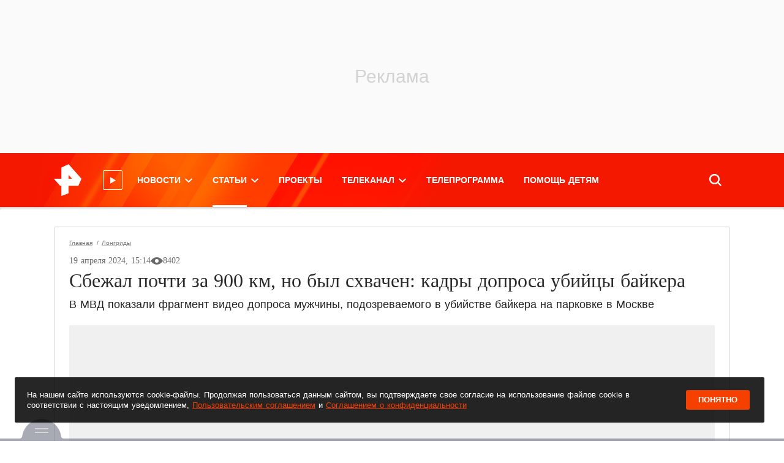

--- FILE ---
content_type: text/html; charset=utf-8
request_url: https://ren.tv/longread/1212228-sbezhal-pochti-za-900-km-no-byl-skhvachen-kadry-doprosa-ubiitsy-baikera?utm_source=ren&utm_campaign=vidjet&utm_medium=4&utm_content=1179561
body_size: 46476
content:
<!doctype html>
<html data-n-head-ssr lang="ru" xmlns:og="http://ogp.me/ns#" xmlns:article="http://ogp.me/ns/article#" xmlns:video="http://ogp.me/ns/video#" xmlns:fb="http://ogp.me/ns/fb#" prefix="og: http://ogp.me/ns# article: http://ogp.me/ns/article# video: http://ogp.me/ns/video# fb: http://ogp.me/ns/fb# ya :http://webmaster.yandex.ru/vocabularies/ ya: https://yandex.ru/support/video/partners/markup.html" data-n-head="%7B%22lang%22:%7B%22ssr%22:%22ru%22%7D,%22xmlns:og%22:%7B%22ssr%22:%22http://ogp.me/ns#%22%7D,%22xmlns:article%22:%7B%22ssr%22:%22http://ogp.me/ns/article#%22%7D,%22xmlns:video%22:%7B%22ssr%22:%22http://ogp.me/ns/video#%22%7D,%22xmlns:fb%22:%7B%22ssr%22:%22http://ogp.me/ns/fb#%22%7D,%22prefix%22:%7B%22ssr%22:%22og:%20http://ogp.me/ns#%20article:%20http://ogp.me/ns/article#%20video:%20http://ogp.me/ns/video#%20fb:%20http://ogp.me/ns/fb#%20ya%20:http://webmaster.yandex.ru/vocabularies/%20ya:%20https://yandex.ru/support/video/partners/markup.html%22%7D%7D">
  <head >
    <meta data-n-head="ssr" charset="utf-8"><meta data-n-head="ssr" name="viewport" content="width=device-width, initial-scale=1, maximum-scale=1, user-scalable=no"><meta data-n-head="ssr" data-hid="og:locale" property="og:locale" content="ru_RU"><meta data-n-head="ssr" data-hid="themecolor" name="theme-color" content="#f71400"><meta data-n-head="ssr" data-hid="backgroundcolor" name="background-color" content="#f71400"><meta data-n-head="ssr" data-hid="theme-color" name="theme-color" content="#f64000"><meta data-n-head="ssr" data-hid="viewport" name="viewport" content="width=device-width, initial-scale=1.0, viewport-fit=cover"><meta data-n-head="ssr" data-hid="timestamp" name="timestamp" content="1768782948"><meta data-n-head="ssr" property="yandex_recommendations_title" content="Сбежал почти за 900 км, но был схвачен: кадры допроса убийцы байкера"><meta data-n-head="ssr" property="yandex_recommendations_category" content="Криминал"><meta data-n-head="ssr" property="yandex_recommendations_image" content="https://cdn.ren.tv/cache/1200x630/media/img/31/38/3138edbbec5781d91faffcfddaaf4f81686cd9e7.jpg"><meta data-n-head="ssr" data-hid="description" name="description" content="Столичный автохам, которого подозревают в убийстве соседа из-за замечания на парковке, задержан. Чуть больше чем за сутки он успел добраться до Ростовской области."><meta data-n-head="ssr" data-hid="keywords" name="keywords" content="Допросы, Убийства, Москва, Байкеры"><meta data-n-head="ssr" name="robots" content="max-image-preview:large"><meta data-n-head="ssr" data-hid="fb:pages" property="fb:pages" content="1805536619548793"><meta data-n-head="ssr" data-hid="fb:article_style" property="fb:article_style" content="default"><meta data-n-head="ssr" data-hid="og:site_name" property="og:site_name" content="РЕН ТВ"><meta data-n-head="ssr" data-hid="og:type" property="og:type" content="article"><meta data-n-head="ssr" data-hid="og:title" property="og:title" content="Сбежал почти за 900 км, но был схвачен: кадры допроса убийцы байкера"><meta data-n-head="ssr" data-hid="og:description" property="og:description" content="Столичный автохам, которого подозревают в убийстве соседа из-за замечания на парковке, задержан. Чуть больше чем за сутки он успел добраться до Ростовской области."><meta data-n-head="ssr" data-hid="og:url" property="og:url" content="https://ren.tv/longread/1212228-sbezhal-pochti-za-900-km-no-byl-skhvachen-kadry-doprosa-ubiitsy-baikera"><meta data-n-head="ssr" data-hid="twitter:card" property="twitter:card" content="summary_large_image"><meta data-n-head="ssr" data-hid="twitter:site" property="twitter:site" content="@rentvchannel"><meta data-n-head="ssr" data-hid="twitter:creator" property="twitter:creator" content="@rentvchannel"><meta data-n-head="ssr" data-hid="twitter:url" property="twitter:url" content="https://ren.tv/longread/1212228-sbezhal-pochti-za-900-km-no-byl-skhvachen-kadry-doprosa-ubiitsy-baikera"><meta data-n-head="ssr" data-hid="twitter:title" property="twitter:title" content="Сбежал почти за 900 км, но был схвачен: кадры допроса убийцы байкера"><meta data-n-head="ssr" data-hid="twitter:description" property="twitter:description" content="Столичный автохам, которого подозревают в убийстве соседа из-за замечания на парковке, задержан. Чуть больше чем за сутки он успел добраться до Ростовской области."><meta data-n-head="ssr" data-hid="ya:ovs:allow_embed" property="ya:ovs:allow_embed" content="true"><meta data-n-head="ssr" data-hid="ya:ovs:upload_date" property="ya:ovs:upload_date" content="2024-04-19"><meta data-n-head="ssr" data-hid="ya:ovs:adult" property="ya:ovs:adult" content="true"><meta data-n-head="ssr" data-hid="article:published_time" property="article:published_time" content="2024-04-19T18:14:41+03:00"><meta data-n-head="ssr" data-hid="twitter:image:src" property="twitter:image:src" content="https://cdn.ren.tv/cache/1200x630/media/img/31/38/3138edbbec5781d91faffcfddaaf4f81686cd9e7.jpg"><meta data-n-head="ssr" data-hid="twitter:image:width" property="twitter:image:width" content="1200"><meta data-n-head="ssr" data-hid="twitter:image:height" property="twitter:image:height" content="630"><meta data-n-head="ssr" data-hid="og:image" property="og:image" content="https://cdn.ren.tv/cache/1200x630/media/img/31/38/3138edbbec5781d91faffcfddaaf4f81686cd9e7.jpg"><meta data-n-head="ssr" data-hid="og:image:width" property="og:image:width" content="1200"><meta data-n-head="ssr" data-hid="og:image:height" property="og:image:height" content="630"><title>Сбежал почти за 900 км, но был схвачен: кадры допроса убийцы байкера — 19.04.2024 — Статьи  на РЕН ТВ</title><link data-n-head="ssr" rel="icon" type="image/x-icon" href="/favicon.ico"><link data-n-head="ssr" rel="apple-touch-icon" sizes="180x180" href="/apple-touch-icon.png"><link data-n-head="ssr" rel="icon32" type="image/png" sizes="32x32" href="/favicon-32x32.png"><link data-n-head="ssr" rel="icon" type="image/png" sizes="16x16" href="/favicon-16x16.png"><link data-n-head="ssr" rel="manifest" href="/manifest.json"><link data-n-head="ssr" rel="preload" href="https://cdn.ren.tv/fonts-css/fonts/Roboto/roboto-regular-webfont.woff2" as="font" crossorigin="crossorigin" type="font/woff2"><link data-n-head="ssr" rel="preload" href="https://cdn.ren.tv/fonts-css/fonts/Roboto-Slab/robotoslab-regular-webfont.woff2" as="font" crossorigin="crossorigin" type="font/woff2"><link data-n-head="ssr" rel="preload" href="https://cdn.ren.tv/fonts-css/fonts/Roboto-Slab-Medium/robotoslab-medium-webfont.woff2" as="font" crossorigin="crossorigin" type="font/woff2"><link data-n-head="ssr" rel="preload" href="https://cdn.ren.tv/fonts-css/fonts/Roboto-Bold/roboto-bold-webfont.woff2" as="font" crossorigin="crossorigin" type="font/woff2"><link data-n-head="ssr" rel="preload" href="https://cdn.ren.tv/fonts-css/fonts/Roboto-Slab-Bold/robotoslab-bold-webfont.woff2" as="font" crossorigin="crossorigin" type="font/woff2"><link data-n-head="ssr" rel="preload" href="https://cdn.ren.tv/fonts-css/fonts/Roboto-Medium/roboto-medium-webfont.woff2" as="font" crossorigin="crossorigin" type="font/woff2"><link data-n-head="ssr" rel="preload" href="https://cdn.ren.tv/fonts-css/fonts/Roboto-Italic/roboto-italic-webfont.woff2" as="font" crossorigin="crossorigin" type="font/woff2"><link data-n-head="ssr" rel="preload" href="https://cdn.ren.tv/fonts-css/fonts/Roboto/roboto-regular-webfont.ttf" as="font" crossorigin="crossorigin" type="font/ttf"><link data-n-head="ssr" rel="preload" href="https://cdn.ren.tv/fonts-css/fonts/Roboto-Italic/roboto-italic-webfont.ttf" as="font" crossorigin="crossorigin" type="font/ttf"><link data-n-head="ssr" rel="preload" href="https://cdn.ren.tv/fonts-css/fonts/Roboto-Medium/roboto-medium-webfont.ttf" as="font" crossorigin="crossorigin" type="font/ttf"><link data-n-head="ssr" rel="preload" href="https://cdn.ren.tv/fonts-css/fonts/Roboto-Bold/roboto-bold-webfont.ttf" as="font" crossorigin="crossorigin" type="font/ttf"><link data-n-head="ssr" rel="preload" href="https://cdn.ren.tv/fonts-css/fonts/Roboto-Slab/robotoslab-regular-webfont.ttf" as="font" crossorigin="crossorigin" type="font/ttf"><link data-n-head="ssr" rel="preload" href="https://cdn.ren.tv/fonts-css/fonts/Roboto-Slab-Medium/robotoslab-medium-webfont.ttf" as="font" crossorigin="crossorigin" type="font/ttf"><link data-n-head="ssr" rel="preload" href="https://cdn.ren.tv/fonts-css/fonts/Roboto-Slab-Bold/robotoslab-bold-webfont.ttf" as="font" crossorigin="crossorigin" type="font/ttf"><link data-n-head="ssr" rel="canonical" href="https://ren.tv/longread/1212228-sbezhal-pochti-za-900-km-no-byl-skhvachen-kadry-doprosa-ubiitsy-baikera"><link data-n-head="ssr" rel="amphtml" href="https://amp.ren.tv/longread/1212228-sbezhal-pochti-za-900-km-no-byl-skhvachen-kadry-doprosa-ubiitsy-baikera"><script data-n-head="ssr" data-hid="setdomain" src="./../../../libraries/setdomain.js"></script><script data-n-head="ssr" async src="https://yandex.ru/ads/system/header-bidding.js" crossorigin="anonymous"></script><script data-n-head="ssr" data-hid="adfox" async src="https://yandex.ru/ads/system/context.js" crossorigin="anonymous"></script><link rel="preload" href="/_nuxt/96fd6a2.js" as="script"><link rel="preload" href="/_nuxt/css/b1e2996.css" as="style"><link rel="preload" href="/_nuxt/8c1a07c.js" as="script"><link rel="preload" href="/_nuxt/32899d2.js" as="script"><link rel="preload" href="/_nuxt/5844472.js" as="script"><link rel="stylesheet" href="/_nuxt/css/b1e2996.css">
  </head>
  <body >
    <div data-server-rendered="true" id="__nuxt"><div id="__layout"><div class="layout"><!----> <noindex><div style="display:none;">window.yaContextCb = window.yaContextCb || []</div></noindex> <style>
    
  html {
    font-family: 'Roboto', Arial, Helvetica, sans-serif;
    font-size: 16px;
    word-spacing: 1px;
  }
  a {
    color: #2b2b2b;
    transition: all 0.25s;
  }
  a:hover {
    text-decoration: none;
  }
  .menu-main__link {
    color: #fff;
    font-size: 14px;
    line-height: 1.71;
    font-weight: 700;
    text-transform: uppercase;
    @media screen and (min-width: 1366px) {
      font-size: 18px;
    }
  }
  .news-header__link {
    font-family: 'Roboto Slab', serif;
    font-weight: 700;
    font-size: 19px;
    color: #2b2b2b;
    text-transform: none;
    pointer-events: all;
  }
  .latest-news__title {
    font-family: 'Roboto';
    font-weight: 700;
  }

  </style> <!----> <div id="adfox_151870616241374263" class="adfox-wrapper adfox_top top_adfox"></div> <div class="layout-header"><div class="overlay"></div> <!----> <div class="layout-header-wrapper"><div id="layout-header-top" class="layout-header-top inner"><div class="container-fluid"><div class="layout-header-logo"><!----> <a href="/" class="nuxt-link-active header__logo click-space"><span class="header__logo-img"><img src="/ren_logo_compressed.png" alt="РЕН ТВ"></span></a> <div class="live-video"><svg xmlns="http://www.w3.org/2000/svg" width="11" height="11" viewBox="0 0 12.05 14.46"><g id="Layer_2" data-name="Layer 2"><g id="video_play"><polygon fill="#FFF" points="0 0 0 14.46 12.05 7.23 0 0"></polygon></g></g></svg> <div class="live-video__container"><style></style> <div class="live-video__title"><div class="live-video__title__default" style="animation-duration:16s;"><span>Прямой эфир</span></div> <div class="live-video__title__ticker" style="animation-duration:16s;"><span style="width:133px;animation-duration:6s;animation-delay:0s;"> </span> <span style="width:270px;animation-duration:6s;animation-delay:5s;"> </span></div></div></div></div></div> <div class="layout-header-menu"><div class="menu-main" data-v-2c0d27f1><ul class="menu-main__list" data-v-2c0d27f1><li class="
        menu-main__item
        
      " data-v-2c0d27f1><a href="/news" class="menu-main__link menu-main__link__dropdown" data-v-2c0d27f1><span class="menu-main__item-title" data-v-2c0d27f1 data-v-2c0d27f1>Новости</span> <span class="chevron" data-v-2c0d27f1></span></a> <div class="menu-main__dd-wrapper" data-v-2c0d27f1><div class="container-fluid" data-v-2c0d27f1><div class="menu-main__dd-group" data-v-2c0d27f1><ul data-v-2c0d27f1><li data-v-2c0d27f1><a href="/news" class="menu-main__sub-link" data-v-2c0d27f1>
                  Все новости
                </a></li><li data-v-2c0d27f1><a href="/news/v-rossii" class="menu-main__sub-link" data-v-2c0d27f1>
                  В России
                </a></li><li data-v-2c0d27f1><a href="/news/v-mire" class="menu-main__sub-link" data-v-2c0d27f1>
                  В мире
                </a></li> <!----></ul><ul data-v-2c0d27f1><li data-v-2c0d27f1><a href="/news/politika" class="menu-main__sub-link" data-v-2c0d27f1>
                  Политика
                </a></li><li data-v-2c0d27f1><a href="/news/ekonomika" class="menu-main__sub-link" data-v-2c0d27f1>
                  Экономика
                </a></li><li data-v-2c0d27f1><a href="/news/sport" class="menu-main__sub-link" data-v-2c0d27f1>
                  Спорт
                </a></li> <!----></ul><ul data-v-2c0d27f1><li data-v-2c0d27f1><a href="/news/kriminal" class="menu-main__sub-link" data-v-2c0d27f1>
                  Криминал
                </a></li><li data-v-2c0d27f1><a href="/news/proisshestviia" class="menu-main__sub-link" data-v-2c0d27f1>
                  Происшествия
                </a></li><li data-v-2c0d27f1><a href="/news/shou-biznes" class="menu-main__sub-link" data-v-2c0d27f1>
                  Шоу-бизнес
                </a></li> <!----></ul><ul data-v-2c0d27f1><li data-v-2c0d27f1><a href="/news/zdorove" class="menu-main__sub-link" data-v-2c0d27f1>
                  Здоровье
                </a></li><li data-v-2c0d27f1><a href="/news/lifestyle" class="menu-main__sub-link" data-v-2c0d27f1>
                  Lifestyle
                </a></li><li data-v-2c0d27f1><a href="https://ren.tv/story/spetsoperatsiia-rf-po-zashchite-donbassa" target="_blank" rel="noopener" class="menu-main__sub-link" data-v-2c0d27f1>
                  Спецоперация по защите Донбасса
                </a></li> <!----></ul> <!----></div></div></div></li><li class="
        menu-main__item
        
      " data-v-2c0d27f1><a href="/longread" class="nuxt-link-active menu-main__link menu-main__link__dropdown" data-v-2c0d27f1><span class="menu-main__item-title" data-v-2c0d27f1 data-v-2c0d27f1>Статьи</span> <span class="chevron" data-v-2c0d27f1></span></a> <div class="menu-main__dd-wrapper" data-v-2c0d27f1><div class="container-fluid" data-v-2c0d27f1><div class="menu-main__dd-group" data-v-2c0d27f1><ul data-v-2c0d27f1><li data-v-2c0d27f1><a href="/blog" class="menu-main__sub-link" data-v-2c0d27f1>
                  Мнения
                </a></li><li data-v-2c0d27f1><a href="/longread" class="menu-main__sub-link nuxt-link-active" data-v-2c0d27f1>
                  Статьи
                </a></li><li data-v-2c0d27f1><a href="/project/video-chapter" class="menu-main__sub-link" data-v-2c0d27f1>
                  Темы
                </a></li> <!----></ul> <!----></div></div></div></li><li class="
        menu-main__item
        
      " data-v-2c0d27f1><a href="/project" class="menu-main__link" data-v-2c0d27f1><span class="menu-main__item-title" data-v-2c0d27f1 data-v-2c0d27f1>Проекты</span> <!----></a> <!----></li><li class="
        menu-main__item
        
      " data-v-2c0d27f1><a href="/live" class="menu-main__link menu-main__link__dropdown" data-v-2c0d27f1><span class="menu-main__item-title" data-v-2c0d27f1 data-v-2c0d27f1>Телеканал</span> <span class="chevron" data-v-2c0d27f1></span></a> <div class="menu-main__dd-wrapper" data-v-2c0d27f1><div class="container-fluid" data-v-2c0d27f1><div class="menu-main__dd-group" data-v-2c0d27f1><ul data-v-2c0d27f1><li data-v-2c0d27f1><a href="/tv-program" class="menu-main__sub-link" data-v-2c0d27f1>
                  ТВ-программа
                </a></li><li data-v-2c0d27f1><a href="/live" class="menu-main__sub-link" data-v-2c0d27f1>
                  Прямой эфир
                </a></li><li data-v-2c0d27f1><a href="/tag/novosti-ren-tv" class="menu-main__sub-link" data-v-2c0d27f1>
                  Новости РЕН ТВ
                </a></li> <!----></ul><ul data-v-2c0d27f1><li data-v-2c0d27f1><a href="/tv-channel/celebs" class="menu-main__sub-link" data-v-2c0d27f1>
                  Лица канала
                </a></li><li data-v-2c0d27f1><a href="/tv-channel/about" class="menu-main__sub-link" data-v-2c0d27f1>
                  О канале
                </a></li><li data-v-2c0d27f1><a href="/kontakty" class="menu-main__sub-link" data-v-2c0d27f1>
                  Адрес редакции
                </a></li> <!----></ul><ul data-v-2c0d27f1><li data-v-2c0d27f1><a href="/news/press-relizy" class="menu-main__sub-link" data-v-2c0d27f1>
                  Пресс-релизы
                </a></li><li data-v-2c0d27f1><a href="https://infopovod.iz.ru/?from=ren" target="_blank" rel="noopener" class="menu-main__sub-link" data-v-2c0d27f1>
                  Обратная связь
                </a></li><li data-v-2c0d27f1><a href="/page/8-legal" class="menu-main__sub-link" data-v-2c0d27f1>
                  Правовая информация
                </a></li> <!----></ul> <ul class="d-none d-sm-block" data-v-2c0d27f1><li data-v-2c0d27f1><a href="/project" class="menu-main__sub-link" data-v-2c0d27f1>
                    Проекты
                  </a></li></ul></div></div></div></li><li class="
        menu-main__item
        
      " data-v-2c0d27f1><a href="/tv-program" class="menu-main__link" data-v-2c0d27f1><span class="menu-main__item-title" data-v-2c0d27f1 data-v-2c0d27f1>Телепрограмма</span> <!----></a> <!----></li><li class="
        menu-main__item
        
      " data-v-2c0d27f1><a href="https://worldvita.ru/" target="_blank" rel="noopener" class="menu-main__link" data-v-2c0d27f1><span class="menu-main__item-title" data-v-2c0d27f1 data-v-2c0d27f1>Помощь детям</span> <!----></a> <!----></li></ul></div> <!----></div> <div class="layout-header-search"><div class="search-panel topsearchform"><div class="search-panel__form-wrapper"><form class="search-panel__form"><!----> <input id="SearchInput" type="text" autocomplete="off" autofocus="autofocus" class="search-panel__input"> <button type="button" nohover="true" class="button button_size_xl button_color_white">
    Найти
  </button></form></div> <div class="search-panel__button click-space"><svg version="1.1" viewBox="0 0 14.87 14.87" class="svg-icon svg-fill" style="width:20px;height:20px;"><path fill="white" stroke="none" pid="0" d="M14.87 13.6l-3.5-3.5a6.35 6.35 0 10-1.27 1.27l3.49 3.5zm-8.55-2.76a4.52 4.52 0 114.52-4.52 4.53 4.53 0 01-4.52 4.52z" _fill="#a3a3a3"/></svg></div></div> <!----></div></div></div> <div class="promo-slider__wrapper px-0 py-0"></div></div> <!----></div> <div id="adfox_15918687182666661" class="adfox-reloaded"></div> <div class="layout-wrapper"><div class="container-fluid"><div class="layout-side position-relative"><!----> <div id="layout-side" data-id="1" class="latest-news position-relative overflow-y-scroll"><div class="latest-news__header"><h2 class="latest-news__title lh-11">
      Последние<br>новости
    <span>РЕН ТВ</span></h2> <div class="latest-news__header__btn"><a href="/news" target="_self" class="Button_mT69C"> Все новости </a></div></div> <script id="latest-news-script-template" data-puideight="0" data-puidtwentyone="0" type="text/template"></script> <div id="latest-news-script"><noindex>
      
      <div style="display:none;">
        var checkIsTestPage1 = false;
        window.YaAdFoxActivate = function (id) {
          var mql = window.matchMedia('(orientation: portrait)') || { matches: false };
          var targetBanner = document.getElementById(id);
          if (window.Ya &amp;&amp; window.Ya.adfoxCode) {
            var templatePuid = document.getElementById('latest-news-script-template')
            // console.log('puid-eight', templatePuid.dataset.puideight)
            // console.log('puid-twentyone', window.localStorage.getItem('puid21'))
            // puid2: '229103',

            var params = {
              p1: 'bzirs',
              p2: 'fulg',
              puid8: window.localStorage.getItem('puid8') || templatePuid.dataset &amp;&amp; templatePuid.dataset.puideight || 0,
              puid12: '186107',
              puid21: window.localStorage.getItem('puid21') || 0,
              puid26: window.localStorage.getItem('puid26'),
              puid4: 'ren.tv',
            };

            const pk = window.localStorage.getItem('pk');

            if (pk) {
              params.pk = pk;
              params.pke = '1';
            }

            var adfoxCodeParams = {
            ownerId: checkIsTestPage1 ? 241452 : 264443,
            containerId: id,
            params: checkIsTestPage1 ? {
              p1: 'ddomt',
              p2: 'fjgb'
            } : params,
            onRender: function() {
              targetBanner.classList.add('adfox-init');
              setTimeout(function() {
                var iframe = targetBanner.querySelector('iframe:not([style^=&quot;display&quot;])') ||
                            targetBanner.querySelector('div &gt; a &gt; img') ||
                            targetBanner.querySelector('yatag &gt; img') ||
                            targetBanner.querySelector('table td &gt; yatag');
                if (iframe &amp;&amp; iframe.offsetWidth &gt;= targetBanner.offsetWidth - 2) {
                  targetBanner.classList.add('adfox-nopadding');
                }
              }, 200);
            }
          };

            var existBidding = window.Ya.headerBidding.getBidsReceived().map(elm =&gt; elm.containerId) || [];
            if (window.Ya.headerBidding &amp;&amp; !existBidding.includes(id) &amp;&amp; !mql.matches) {
              window.Ya.headerBidding.pushAdUnits([
                {
                  code: id,
                  bids: [
                    { bidder: &quot;adriver&quot;,
                      params: {
                        placementId: &quot;30:rentv_240x400&quot;
                      }
                    },
                    {
                      &quot;bidder&quot;: &quot;sape&quot;,
                      &quot;params&quot;: {
                        &quot;placementId&quot;: &quot;836082&quot;
                      }
                    },
                    {
                      &quot;bidder&quot;: &quot;bidvol&quot;,
                      &quot;params&quot;: {
                        &quot;placementId&quot;: &quot;37227&quot;
                      }
                    },
                    { bidder: &quot;hybrid&quot;,
                      &quot;params&quot;: {
                        &quot;placementId&quot;: &quot;6602ab127bc72f23c0325b07&quot;
                      }
                    },
                    { bidder: &quot;adfox_adsmart&quot;,
                      params: {
                        p1: &quot;cqgva&quot;,
                        p2: &quot;hhro&quot;
                      }
                    }
                  ],
                  sizes: [ [240,400], [300,600] ]
                }
              ]);
              window.loadedAdfox(id)
            }
            if (!existBidding.includes(id)) {
              if (!mql.matches) {
                window.yaContextCb?.push(() =&gt; {
                  Ya.adfoxCode.createAdaptive(adfoxCodeParams,
                    ['desktop', 'tablet'], {
                    tabletWidth: 1104,
                    phoneWidth: 576,
                    isAutoReloads: false
                  });
                });
              }
            } else {
              window.Ya.adfoxCode.destroy(id);
              window.yaContextCb?.push(() =&gt; {
                Ya.adfoxCode.createAdaptive(adfoxCodeParams,
                  ['desktop', 'tablet'], {
                  tabletWidth: 1104,
                  phoneWidth: 576,
                  isAutoReloads: false
                });
              });
            }

            if (window.DeviceOrientationEvent) {
              window.addEventListener('orientationchange', orientationChangeHandler);
              function orientationChangeHandler(evt) {
                mql = window.matchMedia('(orientation: portrait)') || { matches: false };
                if (mql.matches) {
                  if (targetBanner.classList.contains('adfox-init')) {
                    window.Ya.adfoxCode.initialize(id);
                  } else {
                    setTimeout(function() {
                      window.YaAdFoxActivate(id);
                    }, 0);
                  }
                } else {
                  window.Ya.adfoxCode.destroy(id);
                }
              }
            }
          }
        };
      </div>
      
    </noindex></div>  <button href="/" target="_blank" class="Button_mT69C latest-news__button">
    Показать 0 свежих новостей
  </button> <div id="latest-news-preloader" class="latest-news__preloader"><div class="Container_0zZX9"><div class="Status_5G5hB"><i class="Infinite_4Zu8s undefined"></i></div></div></div></div></div> <div id="layout-body" class="layout-body"><main id="main" data-entity-id="0"><!----> <!----> <!----> <div load="true"><div><article class="article__news Article_VJXfb nomargin_-tKUw nomargintop_c7rfW nomarginbottom_3VEDu"><div class="shadow-page shadow-page_p_no shadow-page_mt_no nomargintop_c7rfW ShadowPage_04Ih2 visible_bW9bo"><!----> <!----> <div><div nopadding="true" nomargin="true" nomargintop="true" nomarginbottom="true" open="open"><div width="960" height="540" class="news-header"><!----> <div class="Breadcrumb_vGlFB breadcrumbs"><a href="/" class="nuxt-link-active Link_XbCeI">
    Главная
  </a><a href="/longread" class="nuxt-link-active Link_XbCeI">
    Лонгриды
  </a></div> <div class="news-header__body news-header__body-position--bl relative"><!----> <div class="news-header__body-centered news-header__body-centered--short"><!----> <div class="materialRating" data-v-3fa3f323><div class="latest_news_data" data-v-3fa3f323>19 апреля 2024, 18:14</div> <!----></div> <h1 class="page_title_editable news-header__title news-header__link news-header__color--dark mb-6"><!----> <!----> <!---->
          Сбежал почти за 900 км, но был схвачен: кадры допроса убийцы байкера
        </h1> <h2 class="news-header__description news-header__description--dark">
          В МВД показали фрагмент видео допроса мужчины, подозреваемого в убийстве байкера на парковке в Москве
        </h2></div></div> <div class="position-relative d-flex"><div class="flex"><!----></div> <div class="flex"><!----></div></div> <!----></div></div> <!----> <div class="news__collapse active"><!----> <div class="Anons_6Ew7n"><div class="StickerWrapper_Pc9dU"><!----> <!----></div> <figure class="Media_eysWo MediaWImage_UVsDs widgets__item__text"><img alt="Сбежал почти за 900 км, но был схвачен: кадры допроса убийцы байкера. Telegram/Столичный СК" src="https://cdn.ren.tv/images/placeholder/960x540.svg" width="960" height="540" class="MediaImg_cTHzt"> <figcaption class="MediaCaption_1-sWA MediaCaption--noborder_HL+sE"><span>
            Фото: ©<a href="https://t.me/skmoscowgsu" target="_blank" rel="noopener"><span> Telegram/Столичный СК</span></a></span></figcaption></figure></div> <!----> <!----><!----><!----><!----><!----> <!----> <div id="news-content-text-1212228" class="news-content-text Content_PN2lQ mt-24 mb-24 mt-md-16 mb-md-24"><!----> <!----> <!----> <!----> <div id="2947894" data-id-block="2947894" data-entity-type="" data-type-block="text" data-position="0" data-materials="2947894" class="Content_08mHq"><div class="widgets__item__text"><div class="widgets__item__text__inside"><p>Столичный автохам, которого <a href="https://ren.tv/news/x/1212168-zaderzhan-podozrevaemyi-v-ubiistve-muzhchiny-na-parkovke" target="_blank" rel="noopener noreferrer">подозревают в убийстве</a> соседа <a href="https://ren.tv/news/kriminal/1211686-muzhchina-poluchil-nozhevoe-ranenie-v-konflikte-iz-za-parkovki-v-moskve" target="_blank" rel="noopener noreferrer">из-за замечания на парковке</a>, задержан. Чуть больше чем за сутки он успел добраться до Ростовской области.&nbsp;</p><p>Сейчас предполагаемого преступника вместе с сообщниками везут на допрос в Москву.&nbsp;</p><p>Напомним, агрессивный водитель напал с ножом на местного жителя, который попросил его переставить неправильно припаркованный автомобиль. После этого убийца сбежал. Кем оказался фигурант нового громкого уголовного дела и что он прятал в своей квартире, узнал наш корреспондент Тимур Солдатиков. Рассказываем в материале <strong>РЕН ТВ</strong>.</p></div></div></div> <!----> <!----> <!----> <!----> <!----> <!----> <!----><!----> <!----> <!----> <div class="Video_yPtgP"><div data-id-block="2947893" data-entity-type="material" data-type-block="video" data-position="1" data-materials="2947893" class="video-player widgets__item saved_block"><div id="wrapper12122071212228" data-video-id="1212207" data-video-type="video" class="video-player__container"><div class="video-player__sharing"><div class="video-player__sharing__button"><svg><use href="/js/video-js/img/video-js.svg#shared" xlink:href="/js/video-js/img/video-js.svg#shared"></use></svg><span>Поделиться</span></div> <!----></div> <div class="video-player__wrapper"><time datetime="2024-04-19T16:43:35+03:00" style="display: none">2024-04-19T16:43:35+03:00</time> <link href="https://ren.tv/video/embed/1212207"> <link href="https://cdn.ren.tv/cache/960x540/media/img/a4/e9/a4e94aa3b8f0b0ae7661cc83aa78a17c2efaf5fe.jpg"> <div class="video-player__preview" style="background-image:url(https://cdn.ren.tv/cache/960x540/media/img/a4/e9/a4e94aa3b8f0b0ae7661cc83aa78a17c2efaf5fe.jpg);"><link href="https://cdn.ren.tv/cache/960x540/media/img/a4/e9/a4e94aa3b8f0b0ae7661cc83aa78a17c2efaf5fe.jpg"></div> <div class="video-player__preview-controls"><div class="video-player__play"><svg width="18" height="18" viewBox="0 0 22 26" fill="none" xmlns="http://www.w3.org/2000/svg"><path d="M21.1362 12.134C21.8029 12.5189 21.8029 13.4811 21.1362 13.866L1.63623 25.1244C0.969561 25.5093 0.136229 25.0281 0.136229 24.2583L0.13623 1.74167C0.13623 0.971867 0.969564 0.490743 1.63623 0.875643L21.1362 12.134Z" fill="white"></path></svg></div> <div class="video-player__preview-right"><div class="video-player__preview__duration"><span>03:21</span></div> <button data-fullscreen="true" class="video-player__preview__fullscreen"></button> <button data-mini="true" class="video-player__preview__mini-player"></button></div></div></div></div> <div class="video-player__caption"><div class="video-player__title"><div><div></div></div></div> <div class="video-player__description" style="display:none;">
        Задержали убийцу байкера на парковке в Москве: что известно
      </div></div></div></div> <!----> <!----> <!----> <!----> <!----> <!----> <!----> <!----><!----> <!----> <!----> <!----> <div id="2947906" data-id-block="2947906" data-entity-type="" data-type-block="text" data-position="2" data-materials="2947906" class="Content_08mHq"><div class="widgets__item__text"><div class="widgets__item__text__inside"><h2><span class="bold">Задержание подозреваемых</span></h2></div></div></div> <!----> <!----> <!----> <!----> <!----> <!----> <!----><!----> <!----> <!----> <!----> <div id="2947895" data-id-block="2947895" data-entity-type="" data-type-block="text" data-position="3" data-materials="2947895" class="Content_08mHq"><div class="widgets__item__text"><div class="widgets__item__text__inside"><p>В сюжете показали первую фотографию <a href="https://ren.tv/news/kriminal/1212173-ubiitsu-moskvicha-na-parkovke-i-ego-souchastnikov-zaderzhali-na-iuge-rossii" target="_blank" rel="noopener noreferrer">после задержания</a> Шахина Аббасова, которого подозревают в убийстве 24-летнего Кирилла Ковалева. &nbsp;</p><p><i>"Представьтесь,</i> – говорят задержанному на видео, пока он молчит. – <i>Фамилия, имя, отчество".&nbsp;</i></p></div></div></div> <!----> <!----> <!----> <!----> <!----> <!----> <!----><!----> <!----> <!----> <div class="Video_yPtgP"><div data-id-block="2947925" data-entity-type="material" data-type-block="video" data-position="4" data-materials="2947925" class="video-player widgets__item saved_block"><div id="wrapper12121711212228" data-video-id="1212171" data-video-type="video" class="video-player__container"><div class="video-player__sharing"><div class="video-player__sharing__button"><svg><use href="/js/video-js/img/video-js.svg#shared" xlink:href="/js/video-js/img/video-js.svg#shared"></use></svg><span>Поделиться</span></div> <!----></div> <div class="video-player__wrapper"><time datetime="2024-04-19T15:39:54+03:00" style="display: none">2024-04-19T15:39:54+03:00</time> <link href="https://ren.tv/video/embed/1212171"> <link href="https://cdn.ren.tv/cache/960x540/media/img/c4/e2/c4e2360e124fb577065e6efdacd7d5c1becfa17e.jpg"> <div class="video-player__preview" style="background-image:url(https://cdn.ren.tv/cache/960x540/media/img/c4/e2/c4e2360e124fb577065e6efdacd7d5c1becfa17e.jpg);"><link href="https://cdn.ren.tv/cache/960x540/media/img/c4/e2/c4e2360e124fb577065e6efdacd7d5c1becfa17e.jpg"></div> <div class="video-player__preview-controls"><div class="video-player__play"><svg width="18" height="18" viewBox="0 0 22 26" fill="none" xmlns="http://www.w3.org/2000/svg"><path d="M21.1362 12.134C21.8029 12.5189 21.8029 13.4811 21.1362 13.866L1.63623 25.1244C0.969561 25.5093 0.136229 25.0281 0.136229 24.2583L0.13623 1.74167C0.13623 0.971867 0.969564 0.490743 1.63623 0.875643L21.1362 12.134Z" fill="white"></path></svg></div> <div class="video-player__preview-right"><div class="video-player__preview__duration"><span>00:26</span></div> <button data-fullscreen="true" class="video-player__preview__fullscreen"></button> <button data-mini="true" class="video-player__preview__mini-player"></button></div></div></div></div> <div class="video-player__caption"><div class="video-player__title"><div><div></div></div></div> <div class="video-player__description" style="display:none;">
        Задержан подозреваемый в убийстве байкера на парковке
      </div></div></div></div> <!----> <!----> <!----> <!----> <!----> <!----> <!----> <!----><!----> <!----> <!----> <!----> <div id="2947924" data-id-block="2947924" data-entity-type="" data-type-block="text" data-position="5" data-materials="2947924" class="Content_08mHq"><div class="widgets__item__text"><div class="widgets__item__text__inside"><p>За сутки он проделал путь почти в 900 километров. Оперативники догнали его в Ростовской области.</p><p><i>"Сотрудники полиции совместно с нашими коллегами из ФСБ России задержали на территории станицы Казанская подозреваемого в убийстве молодого человека"</i>, – сообщила официальный представитель МВД РФ Ирина Волк.&nbsp;</p><p><i>"В ближайшее время будет доставлен в подразделение столичного следственного комитета, где следователи приступят к его допросу"</i>, – сообщила старший помощник руководителя ГСУ СК РФ по Москве Юлия Иванова.&nbsp;</p><p>Вместе с 21-летним Шахином задержали еще двух сообщников. Один из них – старший брат Шохрат, который помогал скрываться с места преступления.&nbsp;</p></div></div></div> <!----> <!----> <!----> <!----> <!----> <!----> <!----><!----> <!----> <!----> <!----> <!----> <div id="2947926" data-id-block="2947926" data-entity-type="media" data-type-block="image" data-position="6" data-materials="878650" class="Content_ze2t8"><div class="Media_Q10FU widgets__item__text"><img src="https://cdn.ren.tv/cache/960x540/media/img/51/b2/51b215e4c23574fa53c70c90bec85bf597131ca4.jpg" width="656" height="369" alt="Задержание подозреваемых. Фото: © Telegram/Столичный СК" class="img-fluid w-100"> <div class="MediaCaption_2sHY4"><span>Фото: ©&nbsp;</span> <a href="https://t.me/skmoscowgsu" target="_blank" rel="noopener" class="MediaCaptionLink_osutP"><span>Telegram/Столичный СК</span></a> <!----></div></div></div> <!----> <!----> <!----> <!----> <!----> <!----><!----> <!----> <!----> <!----> <div id="2947907" data-id-block="2947907" data-entity-type="" data-type-block="text" data-position="7" data-materials="2947907" class="Content_08mHq"><div class="widgets__item__text"><div class="widgets__item__text__inside"><h2><span class="bold">Миллионы в квартире – откуда у подозреваемых такие деньги?</span></h2><p>Отца и дядю основного фигуранта дела, а также его приятеля поймали еще накануне. Допросили в отделе, а после этого отправились проводить обыски.</p><p>Квартира подозреваемого в убийстве располагается в том же подъезде, где жил Кирилл Ковалев. Пока к дверям погибшего <a href="https://ren.tv/news/v-rossii/1211902-liudi-nesut-tsvety-k-mestu-ubiistva-muzhchiny-na-parkovke-v-moskve" target="_blank" rel="noopener noreferrer">несли цветы</a>, четырьмя этажами выше следователи проводили обыски. Чтобы попасть внутрь, сотрудники выламывали дверь. Обыски продолжались до глубокой ночи, а сейчас жилище Аббасовых опечатано. &nbsp; &nbsp; &nbsp; &nbsp;</p><p>Следственные действия затянулись по очень неожиданной причине: <a href="https://ren.tv/longread/1212120-milliony-v-tumbochke-i-oruzhie-v-mashine-chto-izvestno-ob-ubiitse-baikera" target="_blank" rel="noopener noreferrer">в прикроватной тумбочке</a> подозреваемого обнаружили 44 миллиона рублей и 300 тысяч долларов (более 28 миллионов рублей) наличными. Купюры пересчитывали несколько часов.</p><p>У следователей наверняка множество версий происхождения денег. Все Аббасовы – двое братьев и отец – жили в одной квартире. Жилье стоимостью почти в пять раз меньше, чем сумма, найденная в тумбочке, было куплено в ипотеку. Родственники владели несколькими точками по продаже обуви на рынках, но сколотить такой капитал с помощью розничной торговли очень непросто.&nbsp;</p></div></div></div> <!----> <!----> <!----> <!----> <!----> <!----> <!----><!----> <!----> <!----> <div class="Video_yPtgP"><div data-id-block="2947915" data-entity-type="material" data-type-block="video" data-position="8" data-materials="2947915" class="video-player widgets__item saved_block"><div id="wrapper12121601212228" data-video-id="1212160" data-video-type="video" class="video-player__container"><div class="video-player__sharing"><div class="video-player__sharing__button"><svg><use href="/js/video-js/img/video-js.svg#shared" xlink:href="/js/video-js/img/video-js.svg#shared"></use></svg><span>Поделиться</span></div> <!----></div> <div class="video-player__wrapper"><time datetime="2024-04-19T14:02:09+03:00" style="display: none">2024-04-19T14:02:09+03:00</time> <link href="https://ren.tv/video/embed/1212160"> <link href="https://cdn.ren.tv/cache/960x540/media/img/ab/e7/abe78bd0af05dc45f6a5b9e017adc8a4a46ee091.jpg"> <div class="video-player__preview" style="background-image:url(https://cdn.ren.tv/cache/960x540/media/img/ab/e7/abe78bd0af05dc45f6a5b9e017adc8a4a46ee091.jpg);"><link href="https://cdn.ren.tv/cache/960x540/media/img/ab/e7/abe78bd0af05dc45f6a5b9e017adc8a4a46ee091.jpg"></div> <div class="video-player__preview-controls"><div class="video-player__play"><svg width="18" height="18" viewBox="0 0 22 26" fill="none" xmlns="http://www.w3.org/2000/svg"><path d="M21.1362 12.134C21.8029 12.5189 21.8029 13.4811 21.1362 13.866L1.63623 25.1244C0.969561 25.5093 0.136229 25.0281 0.136229 24.2583L0.13623 1.74167C0.13623 0.971867 0.969564 0.490743 1.63623 0.875643L21.1362 12.134Z" fill="white"></path></svg></div> <div class="video-player__preview-right"><div class="video-player__preview__duration"><span>00:14</span></div> <button data-fullscreen="true" class="video-player__preview__fullscreen"></button> <button data-mini="true" class="video-player__preview__mini-player"></button></div></div></div></div> <div class="video-player__caption"><div class="video-player__title"><div><div></div></div></div> <div class="video-player__description" style="display:none;">
        Целая тумба денег: видео с обыска в квартире убийцы байкера
      </div></div></div></div> <!----> <!----> <!----> <!----> <!----> <!----> <!----> <!----><!----> <!----> <!----> <!----> <div id="2947914" data-id-block="2947914" data-entity-type="" data-type-block="text" data-position="9" data-materials="2947914" class="Content_08mHq"><div class="widgets__item__text"><div class="widgets__item__text__inside"><p>У местных жителей есть свое мнение. Еще накануне они говорили, что подозреваемый мог промышлять криминалом и не скрывал этого.</p><p><i>"Повел себя неадекватно. Начал угрожать неприятностями. Назвался почему-то вором"</i>, – рассказал местный житель Юрий.&nbsp;</p><p>В пользу версии о криминальном происхождении денег говорят и находки, сделанные в салоне брошенного автомобиля. Там обнаружили травматический пистолет и тот самый нож, которым был зарезан Кирилл Ковалев.&nbsp;</p></div></div></div> <!----> <!----> <!----> <!----> <!----> <!----> <!----><!----> <!----> <!----> <!----> <div id="2947911" data-id-block="2947911" data-entity-type="" data-type-block="text" data-position="10" data-materials="2947911" class="Content_08mHq"><div class="widgets__item__text"><div class="widgets__item__text__inside"><h2><span class="bold">Трагедия на парковке: байкер Кирилл Ковалев был убит на глазах невесты</span></h2></div></div></div> <!----> <!----> <!----> <!----> <!----> <!----> <!----><!----> <!----> <!----> <!----> <div id="2947910" data-id-block="2947910" data-entity-type="" data-type-block="text" data-position="11" data-materials="2947910" class="Content_08mHq"><div class="widgets__item__text"><div class="widgets__item__text__inside"><p>Молодой человек просто сделал замечание Шахину Аббасову и его брату Шохрату за неправильную парковку. По версии следствия, соседи-родственники накинулись на молодого человека и избили. Видимо, этого 21-летнему Шахину показалось мало – он схватился за нож и ударил мотоциклиста в живот. &nbsp;</p><p><i>"Пожалуйста! Кирилл... Ну пожалуйста!" </i>– слышен на видео душераздирающий женский крик.&nbsp;</p></div></div></div> <!----> <!----> <!----> <!----> <!----> <!----> <!----><!----> <!----> <!----> <div class="Video_yPtgP"><div data-id-block="2947917" data-entity-type="material" data-type-block="video" data-position="12" data-materials="2947917" class="video-player widgets__item saved_block"><div id="wrapper12118411212228" data-video-id="1211841" data-video-type="video" class="video-player__container"><div class="video-player__sharing"><div class="video-player__sharing__button"><svg><use href="/js/video-js/img/video-js.svg#shared" xlink:href="/js/video-js/img/video-js.svg#shared"></use></svg><span>Поделиться</span></div> <!----></div> <div class="video-player__wrapper"><time datetime="2024-04-18T14:39:35+03:00" style="display: none">2024-04-18T14:39:35+03:00</time> <link href="https://ren.tv/video/embed/1211841"> <link href="https://cdn.ren.tv/cache/960x540/media/img/fd/e8/fde878158b7fe6e140fb2562ca4e90ee8ae4e6ef.jpg"> <div class="video-player__preview" style="background-image:url(https://cdn.ren.tv/cache/960x540/media/img/fd/e8/fde878158b7fe6e140fb2562ca4e90ee8ae4e6ef.jpg);"><link href="https://cdn.ren.tv/cache/960x540/media/img/fd/e8/fde878158b7fe6e140fb2562ca4e90ee8ae4e6ef.jpg"></div> <div class="video-player__preview-controls"><div class="video-player__play"><svg width="18" height="18" viewBox="0 0 22 26" fill="none" xmlns="http://www.w3.org/2000/svg"><path d="M21.1362 12.134C21.8029 12.5189 21.8029 13.4811 21.1362 13.866L1.63623 25.1244C0.969561 25.5093 0.136229 25.0281 0.136229 24.2583L0.13623 1.74167C0.13623 0.971867 0.969564 0.490743 1.63623 0.875643L21.1362 12.134Z" fill="white"></path></svg></div> <div class="video-player__preview-right"><div class="video-player__preview__duration"><span>00:22</span></div> <button data-fullscreen="true" class="video-player__preview__fullscreen"></button> <button data-mini="true" class="video-player__preview__mini-player"></button></div></div></div></div> <div class="video-player__caption"><div class="video-player__title"><div><div></div></div></div> <div class="video-player__description" style="display:none;">
        Видео момента убийства мужчины на парковке на юго-востоке Москвы
      </div></div></div></div> <!----> <!----> <!----> <!----> <!----> <!----> <!----> <!----><!----> <!----> <!----> <!----> <div id="2947916" data-id-block="2947916" data-entity-type="" data-type-block="text" data-position="13" data-materials="2947916" class="Content_08mHq"><div class="widgets__item__text"><div class="widgets__item__text__inside"><p>Личность нападавшего установили довольно быстро. Шахин Аббасов – гражданин Азербайджана. Как выяснилось, в России он находится незаконно. Как, впрочем, и его отец. По нашим данным, стражам порядка удалось узнать, что Аббасов-старший получил гражданство, заключив фиктивный брак.&nbsp;</p><p>Однако об этом ему стоит беспокоиться в последнюю очередь. Братьев подозревают в убийстве, совершенном группой лиц. По этой статье им может грозить до 20 лет колонии. Сейчас задержанных везут в столицу, где первым делом доставят на допрос, а затем изберут меру пресечения.</p></div></div></div> <!----> <!----> <!----> <!----> <!----> <!----> <!----><!----> <!----> <!----> <!----> <!----> <!----> <!----> <!----> <!----> <!----> <!----> <div class="Wrapper_H2Sxl"><div id="2947896" data-id-block="2947896" data-entity-type="material" data-type-block="material_item" data-position="14" data-read-more="0" data-template="default" data-materials="1212120" class="ThemeNews_G8DUx"><div id="news-400050545305" data-id="news-400050545305" nopadding="true" nomargintop="true" class="shadow-news-lg shadow-news top-news"><div nomargintop="true" news-id="400050545305"><div width="960" height="540" class="news-header"><a href="/longread/1212120-milliony-v-tumbochke-i-oruzhie-v-mashine-chto-izvestno-ob-ubiitse-baikera" width="960" height="540" display="block" class="news__frame__link"><div><img alt="Пачки с рублевыми купюрами в ящике тумбочки и пистолет в салоне машину" src="https://cdn.ren.tv/images/placeholder/960x540.svg" width="960" height="540" class="news-header__img"></div> <!----> <!----></a> <!----> <div class="news-header__body news-header__body-position--bl"><!----> <div class="news-header__body-centered"><!----> <!----> <div class="news__title news-header__author__wrapper"><!----> <div class="news__sticker__wrapper mb-8 py-0 px-0"><!----> <!----> <!----> <span class="SimpleSticker_vUaSK orange_dpbpG medium_A27Sp isVideoSticker_TbsSi"><div class="svgWrapper_anBp2 isVideo_heulS"><img src="[data-uri]" alt="icon"></div> <!----></span> <!----> <!----> <!----> <!----> <!----></div> <div class="clearfix"></div> <a href="/longread/1212120-milliony-v-tumbochke-i-oruzhie-v-mashine-chto-izvestno-ob-ubiitse-baikera"><div class="go_to_edit news-header__link normal-font">
              Миллионы в тумбочке и оружие в машине: что нашли у убийцы байкера
            </div></a></div> <!----></div></div> <div class="position-relative d-flex"><div class="flex"><a href="#" data-index="-1" data-id="news-1212120" class="readmore readmore__size--lg readmore__color--light nomargintop nomarginbottom arrow-down top-news"><svg version="1.1" viewBox="0 0 14.46 8.11" class="svg-icon svg-fill readmore__loader" style="width:10px;height:10px;"><path pid="0" d="M14.46 0H0l7.23 8.11L14.46 0z"/></svg> Развернуть</a></div> <div class="flex"><time datetime="2024-04-19T14:57:18+03:00" class="latest-news__item__data shadow-news__data">
            19 апреля 2024, 14:57
          </time></div></div> <!----></div></div> <div class="news__collapse__animate"><!----></div></div></div></div> <div><div data-news-length="3" level="2" data-id-block="446788" data-entity-type="taxonomy" data-type-block="story" data-materials="446788" class="Subject_YH8Qg"><div class="Title_q1rxK"><span>СЮЖЕТ:</span><a href="/story/ubiistvo-baikera-na-parkovke-v-moskve">
        Убийство байкера на парковке в Москве
      </a></div> <div class="Item_S3JpV"><a href="/news/kriminal/1381085-prigovor-po-delu-ob-ubiistve-baikera" class="go_to_edit Link_yBHqR">
      Убийцам байкера дали сроки до 17 лет: детали резонансного дела
    </a> <span class="Date_LkoG-"><span>
  06 ноября 2025,
  <span class="Fletter_aJTMq">чт, 23:28</span></span></span></div><div class="Item_S3JpV"><a href="/news/kriminal/1380990-figurantam-dela-ob-ubiistve-baikera-v-moskve-vynesli-prigovor" class="go_to_edit Link_yBHqR">
      Фигурантам дела об убийстве байкера в Москве вынесли приговор
    </a> <span class="Date_LkoG-"><span>
  06 ноября 2025,
  <span class="Fletter_aJTMq">чт, 15:48</span></span></span></div><div class="Item_S3JpV NoBrdr_PzX6g"><a href="/news/kriminal/1366455-roditeli-ubitogo-baikera-trebuiut-100-mln-rublei-kompensatsii" class="go_to_edit Link_yBHqR">
      Родители убитого байкера Ковалева требуют 100 млн рублей компенсации
    </a> <span class="Date_LkoG-"><span>
  12 сентября 2025,
  <span class="Fletter_aJTMq">пт, 17:10</span></span></span></div></div></div></div> <div class="px-88 px-md-16 w-100 mt-32"><div class="Footer_P3Ssb"><div class="d-flex BtnGrpLine_Zh16L BtnGrpShort_utKIb"><div class="d-flex justify-content-center align-items-center"><!----></div></div> <div class="BtnGrpLine_Zh16L"><a href="/tag/doprosy" data-id="0" class="Button_oFuQw Size--xs_uFHy+ Color--gray_+qAOS Font--xs_BercJ BtnGrpBtn_b0Cql">
      Допросы
    </a><a href="/tag/ubiistva" data-id="0" class="Button_oFuQw Size--xs_uFHy+ Color--gray_+qAOS Font--xs_BercJ BtnGrpBtn_b0Cql">
      Убийства
    </a><a href="/tag/moskva" data-id="0" class="Button_oFuQw Size--xs_uFHy+ Color--gray_+qAOS Font--xs_BercJ BtnGrpBtn_b0Cql">
      Москва
    </a><a href="/tag/baikery" data-id="0" class="Button_oFuQw Size--xs_uFHy+ Color--gray_+qAOS Font--xs_BercJ BtnGrpBtn_b0Cql">
      Байкеры
    </a></div> <div class="news-delimiter news-delimiter-color--light"></div></div></div> <div class="px-88 px-md-16 w-100 mt-32 mt-md-16"><lazy-component tag="div" class="YShare_vu5+4"><yandex-share url="" title="Сбежал почти за 900 км, но был схвачен: кадры допроса убийцы байкера" image="https://cdn.ren.tv/cache/1200x630/media/img/31/38/3138edbbec5781d91faffcfddaaf4f81686cd9e7.jpg" services="vkontakte,odnoklassniki,telegram,whatsapp" counter="" limit="4"></yandex-share></lazy-component></div> <div class="px-88 px-md-16 w-100 mt-32 mt-md-16 pb-md-16"><div class="pt-30 pt-md-16 pb-30 pb-md-16 px-20 px-md-16 px-20 InformationBlockBtm_H4vk9"><span class="fs-16 lh-24 text-center pb-10 d-block mb-6">
          Подпишитесь и получайте новости первыми
        </span> <div class="ml-n5 mr-n5 d-flex justify-content-between"><a href="https://vk.com/rentvchannel" target="_blank" class="flex mx-5 mt-6 vkontakte_BnrKe"></a> <a href="https://rutube.ru/u/rennews/" target="_blank" class="flex mx-5 mt-6 rutube_PRc7x"></a> <a href="https://max.ru/rentv_news" target="_blank" class="flex mx-5 mt-6 max_wmw-A"></a> <a href="https://t.me/rentv_news" target="_blank" class="flex mx-5 mt-6 tg_BvwXd"></a></div></div></div> <div class="px-88 px-md-16 mt-32 mt-md-32 pb-md-32"><div class="ml-26 fs-15 mb-28 mb-md-24 f-bold">Читайте также</div> <a href="https://ren.tv/news/kriminal/1397703-fsb-vyiavila-agenta-britanskikh-spetssluzhb-zaslannogo-v-rossiiu?utm_source=ren&amp;utm_campaign=vidjet&amp;utm_medium=1&amp;utm_content=1212228" target="_blank" rel="noopener" class="d-flex mt-2 mb-26 mb-md-16 text-decoration-none fc-hover-orange"><img src="[data-uri]" width="16" height="16" alt="" class="mr-10 mt-2 flex-shrink-0 Icon_n3A3G"> <span class="fs-14 fc-hover-orange" style="line-height:1.5;">ФСБ выявила агента британских спецслужб, засланного в Россию
        </span></a><a href="https://ren.tv/news/v-rossii/1397664-vyzhigaet-kak-zvezdochka-opasnye-kapli-dlia-glaz-nashli-v-svobodnoi-prodazhe-v-seti?utm_source=ren&amp;utm_campaign=vidjet&amp;utm_medium=2&amp;utm_content=1212228" target="_blank" rel="noopener" class="d-flex mt-2 mb-26 mb-md-16 text-decoration-none fc-hover-orange"><img src="[data-uri]" width="16" height="16" alt="" class="mr-10 mt-2 flex-shrink-0 Icon_n3A3G"> <span class="fs-14 fc-hover-orange" style="line-height:1.5;">Выжигает как &quot;Звездочка&quot;: опасные капли для глаз нашли на маркетплейсах
        </span></a><a href="https://ren.tv/news/v-rossii/1397697-glava-kuzbassa-vse-roddoma-regiona-proveriat-do-9-fevralia?utm_source=ren&amp;utm_campaign=vidjet&amp;utm_medium=3&amp;utm_content=1212228" target="_blank" rel="noopener" class="d-flex mt-2 mb-26 mb-md-16 text-decoration-none fc-hover-orange"><img src="[data-uri]" width="16" height="16" alt="" class="mr-10 mt-2 flex-shrink-0 Icon_n3A3G"> <span class="fs-14 fc-hover-orange" style="line-height:1.5;">Все роддома Кузбасса проверят до 9 февраля
        </span></a><a href="https://ren.tv/news/politika/1397668-700-mlrd-za-ostrov-itogi-peregovorov-po-grenlandii-zakonchilis-provalom?utm_source=ren&amp;utm_campaign=vidjet&amp;utm_medium=4&amp;utm_content=1212228" target="_blank" rel="noopener" class="d-flex mt-2 mb-26 mb-md-16 text-decoration-none fc-hover-orange"><img src="[data-uri]" width="16" height="16" alt="" class="mr-10 mt-2 flex-shrink-0 Icon_n3A3G"> <span class="fs-14 fc-hover-orange" style="line-height:1.5;">$700 млрд за остров: переговоры Дании по Гренландии закончились провалом в США
        </span></a><a href="https://ren.tv/news/v-mire/1397674-solnechnyi-dementor-mozhet-vyzvat-silnuiu-magnitnuiu-buriu-na-zemle?utm_source=ren&amp;utm_campaign=vidjet&amp;utm_medium=5&amp;utm_content=1212228" target="_blank" rel="noopener" class="d-flex mt-2 mb-26 mb-md-16 text-decoration-none fc-hover-orange"><img src="[data-uri]" width="16" height="16" alt="" class="mr-10 mt-2 flex-shrink-0 Icon_n3A3G"> <span class="fs-14 fc-hover-orange" style="line-height:1.5;">&quot;Солнечный дементор&quot; может вызвать сильную магнитную бурю на Земле
        </span></a><a href="https://www.sport-express.net/hockey/nhl/reviews/andrey-svechnikov-400-ochkov-v-nhl-i-het-trik-matchi-karoliny-s-floridoy-i-nyu-dzhersi-17-i-18-yanvarya-2026-2391218/?utm_source=ren&amp;utm_campaign=vidjet&amp;utm_medium=6&amp;utm_content=1212228" target="_blank" rel="noopener" class="d-flex mt-2 mb-26 mb-md-16 text-decoration-none fc-hover-orange"><img src="[data-uri]" width="16" height="16" alt="" class="mr-10 mt-2 flex-shrink-0 Icon_n3A3G"> <span class="fs-14 fc-hover-orange" style="line-height:1.5;">Свечников набрал 400 очков и оформил четвертый хет-трик в НХЛ
        </span></a><a href="https://www.sport-express.net/obshchestvo/reviews/boec-ufc-hamzat-chimaev-oproverg-sluhi-o-gibeli-v-dtp-i-vylozhil-foto-s-synom-ramzana-kadyrova-podrobnosti-2391348/?utm_source=ren&amp;utm_campaign=vidjet&amp;utm_medium=7&amp;utm_content=1212228" target="_blank" rel="noopener" class="d-flex mt-2 mb-26 mb-md-16 text-decoration-none fc-hover-orange"><img src="[data-uri]" width="16" height="16" alt="" class="mr-10 mt-2 flex-shrink-0 Icon_n3A3G"> <span class="fs-14 fc-hover-orange" style="line-height:1.5;">Боец UFC Хамзат Чимаев опроверг слухи о гибели в ДТП
        </span></a><a href="https://www.sport-express.net/hockey/nhl/reviews/pittsburg-kolambus-kirill-marchenko-i-egor-chinahov-ob-igre-rossiyan-v-matche-nhl-18-yanvarya-2026-2391228/?utm_source=ren&amp;utm_campaign=vidjet&amp;utm_medium=8&amp;utm_content=1212228" target="_blank" rel="noopener" class="d-flex mt-2 mb-26 mb-md-16 text-decoration-none fc-hover-orange"><img src="[data-uri]" width="16" height="16" alt="" class="mr-10 mt-2 flex-shrink-0 Icon_n3A3G"> <span class="fs-14 fc-hover-orange" style="line-height:1.5;">«Серия буллитов — наша тема». «Коламбус» и «Питтсбург» четыре раза не уложились в основное время
        </span></a><a href="https://www.sport-express.net/olympics/winter/skiing/reviews/elena-vyalbe-schitaet-chto-fis-bolshe-ne-dast-neytralnyy-status-rossiyskim-lyzhnikam-podrobnosti-2391306/?utm_source=ren&amp;utm_campaign=vidjet&amp;utm_medium=9&amp;utm_content=1212228" target="_blank" rel="noopener" class="d-flex mt-2 mb-26 mb-md-16 text-decoration-none fc-hover-orange"><img src="[data-uri]" width="16" height="16" alt="" class="mr-10 mt-2 flex-shrink-0 Icon_n3A3G"> <span class="fs-14 fc-hover-orange" style="line-height:1.5;">Вяльбе исключила выдачу новых нейтральных статусов российским лыжникам
        </span></a></div> <!----> <!----> <!----></div></div> <div class="mx-24 mx-md-16 d-flex flex-column mb-24 mb-md-16"><noindex><div><div class="partners__title mt-0">СМИ2</div> <div class="partners partners__smi2"><div id="unit_89437"></div> <noindex><div charset="utf-8" style="display:none;">
            (function() { var sc = document.createElement('script'); sc.type =
            'text/javascript'; sc.async = true; sc.src =
            '//smi2.ru/data/js/89437.js'; sc.charset = 'utf-8'; var s =
            document.getElementsByTagName('script')[0];
            s.parentNode.insertBefore(sc, s); }());
          </div></noindex></div> <div class="pt-0 pb-0 pt-md-16 pb-md-16"><div class="partners partners__smi2"><div id="unit_89437"></div> <noindex><div charset="utf-8" style="display:none;">
                (function() { var sc = document.createElement('script');
                sc.type = 'text/javascript'; sc.async = true; sc.src =
                '//smi2.ru/data/js/89437.js'; sc.charset = 'utf-8'; var s =
                document.getElementsByTagName('script')[0];
                s.parentNode.insertBefore(sc, s); }());
              </div></noindex></div></div></div></noindex> <div><div id="adfox_151870620891737873_1212228" data-id="frame" class="adfox-wrapper w-100 mt-16 position-relative overflow-hidden max-width-100 d-flex justify-content-center"></div> <noindex>
      
      <div style="display:none;">
        var checkIsTestPage = false;
        var isTest = checkIsTestPage;
        var init_adfox_under_article_desktop_1212228 = function() {
          // puid2: '229103',
          if (window.Ya &amp;&amp; window.Ya.adfoxCode) {
            var params = isTest ? {
              p1: 'ddomg',
              p2: 'ffnu'
            } : {
              p1: 'bzorw',
              p2: 'fulf',
              puid8: window.localStorage.getItem('puid8'),
              puid12: '186107',
              puid21: 1,
              puid26: window.localStorage.getItem('puid26'),
              puid4: 'ren.tv',
            };
            const pk = window.localStorage.getItem('pk');
            if (pk) {
              params.pk = pk;
              params.pke = '1';
            }
            var existBidding = window.Ya?.headerBidding.getBidsReceived().map(elm =&gt; elm.containerId) || []
            var elementId = isTest ? 'adfox_172319719459163455_1212228' : 'adfox_151870620891737873_1212228'
            if (window.Ya.headerBidding &amp;&amp; !existBidding.includes(elementId)) {
              window.Ya.headerBidding.pushAdUnits([
                {
                  &quot;code&quot;: elementId,
                  &quot;bids&quot;: [
                    {&quot;bidder&quot;: &quot;adriver&quot;, &quot;params&quot;: {&quot;placementId&quot;: &quot;30:rentv_970x250_mid&quot;}},
                  {&quot;bidder&quot;: &quot;bidvol&quot;, &quot;params&quot;: {&quot;placementId&quot;: &quot;37226&quot;}},
                  {&quot;bidder&quot;: &quot;sape&quot;, &quot;params&quot;: {&quot;placementId&quot;: &quot;836081&quot;}},
                  {&quot;bidder&quot;: &quot;hybrid&quot;, &quot;params&quot;: {&quot;placementId&quot;: &quot;6602ab127bc72f23c0325b09&quot;}},
                  {&quot;bidder&quot;: &quot;adfox_adsmart&quot;, &quot;params&quot;: {
                            &quot;pp&quot;: &quot;h&quot;,
                            &quot;ps&quot;: &quot;doty&quot;,
                            &quot;p2&quot;: &quot;ul&quot;,
                            &quot;puid20&quot;: &quot;&quot;
                      }}
                  ],
                  &quot;sizes&quot;: [[970,250],[728,250],[728,90],[990,90],[990,250]]
                }
              ]);
            }
            window.yaContextCb?.push(() =&gt; {
              Ya.adfoxCode.createScroll({
                ownerId: checkIsTestPage ? 241452 : 264443,
                containerId: elementId,
                params: params,
                lazyLoad: true,
              }, ['desktop', 'tablet'], {
                tabletWidth: 1104,
                phoneWidth: 576,
                isAutoReloads: false
              });
            });
          }
        }
        if (window.Ya &amp;&amp; window.Ya.adfoxCode) {
          init_adfox_under_article_desktop_1212228();
        } else {
          document.addEventListener('adfoxload', event =&gt; {
            init_adfox_under_article_desktop_1212228();
          });
        }
        </div>
        
      
      <!---->
      
    </noindex></div> <noindex><div id="script-root-1212228"><div id="M466355ScriptRootC1170979"></div></div></noindex></div></div> <script id="md-breadcrumbs-list-news" type="application/ld+json">
{
  "@context": "http://schema.org",
  "@type": "BreadcrumbList", 
  "itemListElement": [
    {
      "@type": "ListItem",
      "position": 1,
      "item": {
        "@id": "https://ren.tv/longread",
        "name": "Статьи" 
      }
    },
    {
      "@type": "ListItem",
      "position": 2,
      "item": {
        "@id": "https://ren.tv/news/kriminal",
        "name": "Криминал"
      }
    },
    {
      "@type": "ListItem",
      "position": 3,
      "item": {
        "@id": "https://ren.tv/longread/1212228-sbezhal-pochti-za-900-km-no-byl-skhvachen-kadry-doprosa-ubiitsy-baikera",
        "name": "Сбежал почти за 900 км, но был схвачен: кадры допроса убийцы байкера"
      }
    }
  ]
}
</script> <script id="md-article-page" type="application/ld+json">
{
  "@context": "http://schema.org",
  "@type": "Article",
  "url": "https://ren.tv/longread/1212228-sbezhal-pochti-za-900-km-no-byl-skhvachen-kadry-doprosa-ubiitsy-baikera",
  "mainEntityOfPage": {
    "@type": "WebPage",
    "@id": "https://ren.tv/longread/1212228-sbezhal-pochti-za-900-km-no-byl-skhvachen-kadry-doprosa-ubiitsy-baikera"
  },
  "name": "Сбежал почти за 900 км, но был схвачен: кадры допроса убийцы байкера",
  "headline": "Сбежал почти за 900 км, но был схвачен: кадры допроса убийцы байкера",
  "alternativeHeadline": "В МВД показали фрагмент видео допроса мужчины, подозреваемого в убийстве байкера на парковке в Москве",
  "description": "Столичный автохам, которого подозревают в убийстве соседа из-за замечания на парковке, задержан. Чуть больше чем за сутки он успел добраться до Ростовской области.",
  "datePublished": "2024-04-19T18:14:41+03:00",
  "dateModified": "2024-04-20T16:51:47+03:00",
  "about": [{ "@type": "Thing", "name": "Допросы" },{ "@type": "Thing", "name": "Убийства" },{ "@type": "Thing", "name": "Москва" },{ "@type": "Thing", "name": "Байкеры" },{ "@type": "Thing", "name": "Убийство байкера на парковке в Москве" }],
  "author": [{ "@type": "Organization", "name": "Редакция РЕН ТВ", "url": "https://ren.tv/" }],
  "image": [
    {
      "@type": "ImageObject",
      "representativeOfPage": "true",
      "url": "https://cdn.ren.tv/cache/1200x630/media/img/31/38/3138edbbec5781d91faffcfddaaf4f81686cd9e7.jpg",
      "width": "1200",
      "height": "630"
    }
  ],
  "video": [{"@context":"https://schema.org","@type":"VideoObject","name":"Задержали убийцу байкера на парковке в Москве: что известно","description":"Задержали убийцу байкера на парковке в Москве: что известно","thumbnailUrl":["https://cdn.ren.tv/cache/1200x630/media/img/a4/e9/a4e94aa3b8f0b0ae7661cc83aa78a17c2efaf5fe.jpg"],"uploadDate":"2024-04-19T18:14:41+03:00","duration":"PT0H3M21S","embedUrl":"https://ren.tv/player/video/embed/1212207","isFamilyFriendly":true,"publisher":{"@type":"Organization","name":"РЕН ТВ","logo":{"@type":"ImageObject","url":"https://amp.ren.tv/logo_amp.png","width":"600","height":"60"}}},{"@context":"https://schema.org","@type":"VideoObject","name":"Задержан подозреваемый в убийстве байкера на парковке","description":"Задержан подозреваемый в убийстве байкера на парковке","thumbnailUrl":["https://cdn.ren.tv/cache/1200x630/media/img/c4/e2/c4e2360e124fb577065e6efdacd7d5c1becfa17e.jpg"],"uploadDate":"2024-04-19T18:14:41+03:00","duration":"PT0H0M26S","embedUrl":"https://ren.tv/player/video/embed/1212171","isFamilyFriendly":true,"publisher":{"@type":"Organization","name":"РЕН ТВ","logo":{"@type":"ImageObject","url":"https://amp.ren.tv/logo_amp.png","width":"600","height":"60"}}},{"@context":"https://schema.org","@type":"VideoObject","name":"Целая тумба денег: видео с обыска в квартире убийцы байкера","description":"Целая тумба денег: видео с обыска в квартире убийцы байкера","thumbnailUrl":["https://cdn.ren.tv/cache/1200x630/media/img/ab/e7/abe78bd0af05dc45f6a5b9e017adc8a4a46ee091.jpg"],"uploadDate":"2024-04-19T18:14:41+03:00","duration":"PT0H0M14S","embedUrl":"https://ren.tv/player/video/embed/1212160","isFamilyFriendly":true,"publisher":{"@type":"Organization","name":"РЕН ТВ","logo":{"@type":"ImageObject","url":"https://amp.ren.tv/logo_amp.png","width":"600","height":"60"}}},{"@context":"https://schema.org","@type":"VideoObject","name":"Видео момента убийства мужчины на парковке на юго-востоке Москвы","description":"Видео момента убийства мужчины на парковке на юго-востоке Москвы","thumbnailUrl":["https://cdn.ren.tv/cache/1200x630/media/img/fd/e8/fde878158b7fe6e140fb2562ca4e90ee8ae4e6ef.jpg"],"uploadDate":"2024-04-19T18:14:41+03:00","duration":"PT0H0M22S","embedUrl":"https://ren.tv/player/video/embed/1211841","isFamilyFriendly":true,"publisher":{"@type":"Organization","name":"РЕН ТВ","logo":{"@type":"ImageObject","url":"https://amp.ren.tv/logo_amp.png","width":"600","height":"60"}}}],
  "text": " Столичный автохам, которого подозревают в убийстве соседа из-за замечания на парковке, задержан. Чуть больше чем за сутки он успел добраться до Ростовской области. Сейчас предполагаемого преступника вместе с сообщниками везут на допрос в Москву. Напомним, агрессивный водитель напал с ножом на местного жителя, который попросил его переставить неправильно припаркованный автомобиль. После этого убийца сбежал. Кем оказался фигурант нового громкого уголовного дела и что он прятал в своей квартире, узнал наш корреспондент Тимур Солдатиков. Рассказываем в материале РЕН ТВ.  Задержание подозреваемых В сюжете показали первую фотографию после задержания Шахина Аббасова, которого подозревают в убийстве 24-летнего Кирилла Ковалева. \"Представьтесь, – говорят задержанному на видео, пока он молчит. – Фамилия, имя, отчество\".   За сутки он проделал путь почти в 900 километров. Оперативники догнали его в Ростовской области. \"Сотрудники полиции совместно с нашими коллегами из ФСБ России задержали на территории станицы Казанская подозреваемого в убийстве молодого человека\", – сообщила официальный представитель МВД РФ Ирина Волк. \"В ближайшее время будет доставлен в подразделение столичного следственного комитета, где следователи приступят к его допросу\", – сообщила старший помощник руководителя ГСУ СК РФ по Москве Юлия Иванова. Вместе с 21-летним Шахином задержали еще двух сообщников. Один из них – старший брат Шохрат, который помогал скрываться с места преступления.   Миллионы в квартире – откуда у подозреваемых такие деньги?Отца и дядю основного фигуранта дела, а также его приятеля поймали еще накануне. Допросили в отделе, а после этого отправились проводить обыски. Квартира подозреваемого в убийстве располагается в том же подъезде, где жил Кирилл Ковалев. Пока к дверям погибшего несли цветы, четырьмя этажами выше следователи проводили обыски. Чтобы попасть внутрь, сотрудники выламывали дверь. Обыски продолжались до глубокой ночи, а сейчас жилище Аббасовых опечатано. Следственные действия затянулись по очень неожиданной причине: в прикроватной тумбочке подозреваемого обнаружили 44 миллиона рублей и 300 тысяч долларов (более 28 миллионов рублей) наличными. Купюры пересчитывали несколько часов. У следователей наверняка множество версий происхождения денег. Все Аббасовы – двое братьев и отец – жили в одной квартире. Жилье стоимостью почти в пять раз меньше, чем сумма, найденная в тумбочке, было куплено в ипотеку. Родственники владели несколькими точками по продаже обуви на рынках, но сколотить такой капитал с помощью розничной торговли очень непросто.   У местных жителей есть свое мнение. Еще накануне они говорили, что подозреваемый мог промышлять криминалом и не скрывал этого. \"Повел себя неадекватно. Начал угрожать неприятностями. Назвался почему-то вором\", – рассказал местный житель Юрий. В пользу версии о криминальном происхождении денег говорят и находки, сделанные в салоне брошенного автомобиля. Там обнаружили травматический пистолет и тот самый нож, которым был зарезан Кирилл Ковалев.  Трагедия на парковке: байкер Кирилл Ковалев был убит на глазах невесты Молодой человек просто сделал замечание Шахину Аббасову и его брату Шохрату за неправильную парковку. По версии следствия, соседи-родственники накинулись на молодого человека и избили. Видимо, этого 21-летнему Шахину показалось мало – он схватился за нож и ударил мотоциклиста в живот. \"Пожалуйста! Кирилл... Ну пожалуйста!\" – слышен на видео душераздирающий женский крик.   Личность нападавшего установили довольно быстро. Шахин Аббасов – гражданин Азербайджана. Как выяснилось, в России он находится незаконно. Как, впрочем, и его отец. По нашим данным, стражам порядка удалось узнать, что Аббасов-старший получил гражданство, заключив фиктивный брак. Однако об этом ему стоит беспокоиться в последнюю очередь. Братьев подозревают в убийстве, совершенном группой лиц. По этой статье им может грозить до 20 лет колонии. Сейчас задержанных везут в столицу, где первым делом доставят на допрос, а затем изберут меру пресечения. ",
  "publisher": {
    "@type": "Organization",
    "name": "РЕН ТВ",
    "logo": {
      "@type": "ImageObject",
      "url": "https://amp.ren.tv/logo_amp.png",
      "width": "600",
      "height": "60"
    }
  }
}
</script></article></div></div></main></div></div></div> <div class="layout-footer"><noindex><footer class="footer"><div class="v-collapse-wrapper"><div class="v-collapse-toggle"><span class="v-collapse-toggle-link"><svg version="1.1" viewBox="0 0 71.4 32" class="svg-icon svg-fill" style="width:72px;height:32px;"><path pid="0" d="M71.4 32c-3.58-.06-4-4-4-4A32 32 0 004 28s-.42 3.94-4 4z" _fill="#52586b"/></svg></span><span class="v-collapse-toggle-border"></span></div> <div class="v-collapse-content"><div class="footer__body"><div class="container-fluid"><nav class="footer__body__side"><ul><li><a href="/kontakty">
                  Адрес редакции
                </a></li><li><a href="https://infopovod.iz.ru/?from=ren" target="_blank" rel="noopener">
                  Обратная связь
                </a></li><li><a href="https://infopovod.iz.ru/?from=ren" target="_blank" rel="noopener">
                  Отправить новость
                </a></li><li><a href="/page/841675-razmeshchenie-reklamy-i-spetsialnykh-proektov">
                  Размещение рекламы
                </a></li><li><a href="/page/8-legal">
                  Правовая информация
                </a></li><li><a href="https://ren.tv/page/1328302-soglashenie-o-konfidentsialnosti" target="_blank" rel="noopener">
                  Соглашение о конфиденциальности
                </a></li><li><a href="/page/657172-okhrana-truda">
                  Охрана труда
                </a></li><li><a href="https://ren.tv/export/global/rss.xml" target="_blank" rel="noopener">
                  RSS
                </a></li></ul> <!----></nav> <div class="footer__body__social"><div class="footer__body__social__column"><span class="footer__body__social__title">
                Новости в социальных сетях:
              </span> <div class="footer__body__social__row"><a href="https://t.me/rentv_news" target="_blank" title="" class="Link_obnM-"><svg version="1.1" viewBox="0 0 11.92 10.38" class="svg-icon svg-fill" style="width:17px;height:17px;"><path pid="0" d="M.21 5L3 6l1 3.42a.32.32 0 00.51.15l1.55-1.24a.47.47 0 01.56 0l2.76 2a.33.33 0 00.51-.2l2-9.73a.32.32 0 00-.41-.4L.21 4.37a.33.33 0 000 .63zm3.64.48l5.37-3.33c.09-.06.19.07.11.15L4.9 6.42a.88.88 0 00-.29.58l-.15 1.08a.14.14 0 01-.27 0l-.58-2a.53.53 0 01.24-.6z" _fill="#a3a3a3"/></svg></a> <a href="https://vk.com/rentvchannel" target="_blank" title="" class="Link_obnM-"><svg version="1.1" viewBox="0 0 17 11" class="svg-icon svg-fill" style="width:19px;height:12px;"><path d="M8.7698 10.29C3.29979 10.29 0.179813 6.54005 0.0498047 0.300049H2.78981C2.87981 4.88004 4.89977 6.82003 6.49976 7.22004V0.300049H9.07985V4.25002C10.6598 4.08002 12.3196 2.28005 12.8797 0.300049H15.4597C15.0297 2.74006 13.2297 4.54003 11.9497 5.28003C13.2297 5.88002 15.2798 7.45003 16.0598 10.29H13.2197C12.6097 8.39004 11.0899 6.92004 9.07985 6.72003V10.29H8.7698Z" fill="white"/></svg></a> <a href="https://ok.ru/rentv" target="_blank" title="" class="Link_obnM-"><svg version="1.1" viewBox="0 0 9.06 15.08" class="svg-icon svg-fill" style="width:10px;height:17px;"><path pid="0" d="M4.5 7.63A3.82 3.82 0 10.71 3.81 3.81 3.81 0 004.5 7.63zM4.53 2a1.87 1.87 0 11-1.87 1.84A1.86 1.86 0 014.53 2zM.66 9.51a5.89 5.89 0 003.13 1.11l-.2.21L1 13.41a.92.92 0 00-.3.59 1 1 0 00.59 1 .86.86 0 001-.18l2-2c.17-.17.26-.2.44 0 .65.67 1.31 1.32 2 2a.91.91 0 00.61.31 1 1 0 001-.6.85.85 0 00-.19-1l-2.66-2.69-.2-.22a7.44 7.44 0 001.88-.42 4.61 4.61 0 001.65-1.07A.83.83 0 008.88 8a.87.87 0 00-1-.4 1.68 1.68 0 00-.55.28 5.11 5.11 0 01-5.68 0 2.2 2.2 0 00-.26-.15A.88.88 0 00.21 8a.88.88 0 00.12 1.24c.1.1.22.18.33.27z" _fill="#a3a3a3" fill-rule="evenodd"/></svg></a> <a href="https://dzen.ru/rentv" target="_blank" title="" class="Link_obnM-"><svg version="1.1" viewBox="0 0 129 129" class="svg-icon svg-fill" style="width:16px;height:16px;">
      <path fill="#202022" d="M128.389 62.78c0-.64-.52-1.17-1.16-1.2-22.963-.869-36.938-3.798-46.715-13.575-9.797-9.797-12.716-23.783-13.586-46.795-.02-.64-.55-1.16-1.2-1.16H63.05c-.64 0-1.17.52-1.2 1.16-.87 23.003-3.788 36.998-13.585 46.795-9.787 9.787-23.753 12.706-46.716 13.576-.64.02-1.16.55-1.16 1.2v2.679c0 .64.52 1.17 1.16 1.2 22.963.869 36.939 3.798 46.716 13.575 9.777 9.777 12.696 23.723 13.575 46.645.02.64.55 1.16 1.2 1.16h2.69c.64 0 1.169-.52 1.199-1.16.88-22.922 3.799-36.868 13.576-46.645 9.787-9.787 23.752-12.706 46.715-13.576.64-.02 1.16-.55 1.16-1.2V62.78h.01Z"/>
    </svg></a> <a href="https://rutube.ru/channel/23872149/" target="_blank" title="" class="Link_obnM-"><svg version="1.1" viewBox="0 0 67 11" class="svg-icon svg-fill" style="width:67px;height:16px;">
      <path fill="#A3A3A3" d="M6.7 6.652H1.996V4.788h4.706c.275 0 .466.048.562.132.096.084.155.239.155.466v.669c0 .239-.06.394-.155.478-.096.084-.287.12-.562.12v-.001Zm.324-3.62H0V11h1.996V8.408h3.677L7.418 11h2.235L7.729 8.395c.709-.105 1.027-.322 1.29-.68.263-.36.394-.932.394-1.697V5.42c0-.454-.047-.812-.131-1.087a1.812 1.812 0 0 0-.43-.728 1.944 1.944 0 0 0-.741-.443 3.912 3.912 0 0 0-1.087-.131ZM12.446 8.646V3.031h-1.998v5.567c0 .454.035.825.12 1.1.083.287.226.526.442.728.204.215.443.359.73.442.287.096.645.132 1.1.132h4.64c.443 0 .802-.036 1.089-.132.287-.083.526-.226.741-.442.204-.203.347-.442.431-.728.084-.275.132-.646.132-1.1V3.031h-1.998v5.615c0 .24-.06.395-.156.478-.096.084-.287.12-.562.12h-3.993c-.288 0-.48-.036-.574-.12-.097-.083-.144-.239-.144-.478ZM27.113 11V4.787h3.775V3.031H21.35v1.756h3.775V11h1.99ZM34.363 8.646V3.031h-1.998v5.567c0 .454.035.825.12 1.1.083.287.226.526.442.728.204.215.443.359.73.442.287.096.645.132 1.1.132h4.64c.443 0 .802-.036 1.089-.132.287-.083.526-.226.741-.442.204-.203.347-.442.431-.728.084-.275.132-.646.132-1.1V3.031h-1.998v5.615c0 .24-.06.395-.156.478-.095.084-.287.12-.562.12H35.08c-.288 0-.48-.036-.574-.12-.096-.083-.144-.239-.144-.478ZM45.267 9.244V7.811h4.73c.275 0 .467.047.563.131.096.084.155.24.155.466v.24c0 .238-.06.393-.155.477-.096.084-.288.12-.564.12h-4.73v-.001Zm0-3.023V4.788h4.248c.288 0 .48.048.575.131.096.084.144.24.144.466v.24c0 .238-.048.394-.144.477-.095.084-.287.12-.575.12h-4.248Zm6.956-.872v-.156c0-.74-.192-1.29-.575-1.636-.383-.347-.994-.526-1.809-.526h-6.573V11h7.042c.814 0 1.425-.168 1.809-.515.383-.346.575-.896.575-1.636v-.168c0-.74-.192-1.267-.575-1.577a1.834 1.834 0 0 0-.216-.12c-.072-.035-.254-.083-.385-.131.264-.143.444-.334.551-.55.096-.215.156-.537.156-.956ZM55.71 4.787h7.202V3.031h-9.198V11h9.198V9.243H55.71v-1.35h6.285V6.137H55.71v-1.35ZM65.467 3.03c.847 0 1.533-.678 1.533-1.515C67 .678 66.314 0 65.467 0c-.847 0-1.533.678-1.533 1.515 0 .837.686 1.516 1.533 1.516Z"/>
    </svg></a></div></div> <div class="footer__body__social__column"><span class="footer__body__social__title">
                Телеканал в социальных сетях:
              </span> <div class="footer__body__social__row"><a href="https://t.me/rentv_channel" target="_blank" title="" class="Link_obnM-"><svg version="1.1" viewBox="0 0 11.92 10.38" class="svg-icon svg-fill" style="width:17px;height:17px;"><path pid="0" d="M.21 5L3 6l1 3.42a.32.32 0 00.51.15l1.55-1.24a.47.47 0 01.56 0l2.76 2a.33.33 0 00.51-.2l2-9.73a.32.32 0 00-.41-.4L.21 4.37a.33.33 0 000 .63zm3.64.48l5.37-3.33c.09-.06.19.07.11.15L4.9 6.42a.88.88 0 00-.29.58l-.15 1.08a.14.14 0 01-.27 0l-.58-2a.53.53 0 01.24-.6z" _fill="#a3a3a3"/></svg></a> <a href="https://vk.com/rentv_channel" target="_blank" title="" class="Link_obnM-"><svg version="1.1" viewBox="0 0 17 11" class="svg-icon svg-fill" style="width:19px;height:12px;"><path d="M8.7698 10.29C3.29979 10.29 0.179813 6.54005 0.0498047 0.300049H2.78981C2.87981 4.88004 4.89977 6.82003 6.49976 7.22004V0.300049H9.07985V4.25002C10.6598 4.08002 12.3196 2.28005 12.8797 0.300049H15.4597C15.0297 2.74006 13.2297 4.54003 11.9497 5.28003C13.2297 5.88002 15.2798 7.45003 16.0598 10.29H13.2197C12.6097 8.39004 11.0899 6.92004 9.07985 6.72003V10.29H8.7698Z" fill="white"/></svg></a> <a href="https://ok.ru/rentvchannel" target="_blank" title="" class="Link_obnM-"><svg version="1.1" viewBox="0 0 9.06 15.08" class="svg-icon svg-fill" style="width:10px;height:17px;"><path pid="0" d="M4.5 7.63A3.82 3.82 0 10.71 3.81 3.81 3.81 0 004.5 7.63zM4.53 2a1.87 1.87 0 11-1.87 1.84A1.86 1.86 0 014.53 2zM.66 9.51a5.89 5.89 0 003.13 1.11l-.2.21L1 13.41a.92.92 0 00-.3.59 1 1 0 00.59 1 .86.86 0 001-.18l2-2c.17-.17.26-.2.44 0 .65.67 1.31 1.32 2 2a.91.91 0 00.61.31 1 1 0 001-.6.85.85 0 00-.19-1l-2.66-2.69-.2-.22a7.44 7.44 0 001.88-.42 4.61 4.61 0 001.65-1.07A.83.83 0 008.88 8a.87.87 0 00-1-.4 1.68 1.68 0 00-.55.28 5.11 5.11 0 01-5.68 0 2.2 2.2 0 00-.26-.15A.88.88 0 00.21 8a.88.88 0 00.12 1.24c.1.1.22.18.33.27z" _fill="#a3a3a3" fill-rule="evenodd"/></svg></a> <a href="https://dzen.ru/rentvchannel" target="_blank" title="" class="Link_obnM-"><svg version="1.1" viewBox="0 0 129 129" class="svg-icon svg-fill" style="width:16px;height:16px;">
      <path fill="#202022" d="M128.389 62.78c0-.64-.52-1.17-1.16-1.2-22.963-.869-36.938-3.798-46.715-13.575-9.797-9.797-12.716-23.783-13.586-46.795-.02-.64-.55-1.16-1.2-1.16H63.05c-.64 0-1.17.52-1.2 1.16-.87 23.003-3.788 36.998-13.585 46.795-9.787 9.787-23.753 12.706-46.716 13.576-.64.02-1.16.55-1.16 1.2v2.679c0 .64.52 1.17 1.16 1.2 22.963.869 36.939 3.798 46.716 13.575 9.777 9.777 12.696 23.723 13.575 46.645.02.64.55 1.16 1.2 1.16h2.69c.64 0 1.169-.52 1.199-1.16.88-22.922 3.799-36.868 13.576-46.645 9.787-9.787 23.752-12.706 46.715-13.576.64-.02 1.16-.55 1.16-1.2V62.78h.01Z"/>
    </svg></a> <a href="https://rutube.ru/feeds/rentv/" target="_blank" title="" class="Link_obnM-"><svg version="1.1" viewBox="0 0 67 11" class="svg-icon svg-fill" style="width:67px;height:16px;">
      <path fill="#A3A3A3" d="M6.7 6.652H1.996V4.788h4.706c.275 0 .466.048.562.132.096.084.155.239.155.466v.669c0 .239-.06.394-.155.478-.096.084-.287.12-.562.12v-.001Zm.324-3.62H0V11h1.996V8.408h3.677L7.418 11h2.235L7.729 8.395c.709-.105 1.027-.322 1.29-.68.263-.36.394-.932.394-1.697V5.42c0-.454-.047-.812-.131-1.087a1.812 1.812 0 0 0-.43-.728 1.944 1.944 0 0 0-.741-.443 3.912 3.912 0 0 0-1.087-.131ZM12.446 8.646V3.031h-1.998v5.567c0 .454.035.825.12 1.1.083.287.226.526.442.728.204.215.443.359.73.442.287.096.645.132 1.1.132h4.64c.443 0 .802-.036 1.089-.132.287-.083.526-.226.741-.442.204-.203.347-.442.431-.728.084-.275.132-.646.132-1.1V3.031h-1.998v5.615c0 .24-.06.395-.156.478-.096.084-.287.12-.562.12h-3.993c-.288 0-.48-.036-.574-.12-.097-.083-.144-.239-.144-.478ZM27.113 11V4.787h3.775V3.031H21.35v1.756h3.775V11h1.99ZM34.363 8.646V3.031h-1.998v5.567c0 .454.035.825.12 1.1.083.287.226.526.442.728.204.215.443.359.73.442.287.096.645.132 1.1.132h4.64c.443 0 .802-.036 1.089-.132.287-.083.526-.226.741-.442.204-.203.347-.442.431-.728.084-.275.132-.646.132-1.1V3.031h-1.998v5.615c0 .24-.06.395-.156.478-.095.084-.287.12-.562.12H35.08c-.288 0-.48-.036-.574-.12-.096-.083-.144-.239-.144-.478ZM45.267 9.244V7.811h4.73c.275 0 .467.047.563.131.096.084.155.24.155.466v.24c0 .238-.06.393-.155.477-.096.084-.288.12-.564.12h-4.73v-.001Zm0-3.023V4.788h4.248c.288 0 .48.048.575.131.096.084.144.24.144.466v.24c0 .238-.048.394-.144.477-.095.084-.287.12-.575.12h-4.248Zm6.956-.872v-.156c0-.74-.192-1.29-.575-1.636-.383-.347-.994-.526-1.809-.526h-6.573V11h7.042c.814 0 1.425-.168 1.809-.515.383-.346.575-.896.575-1.636v-.168c0-.74-.192-1.267-.575-1.577a1.834 1.834 0 0 0-.216-.12c-.072-.035-.254-.083-.385-.131.264-.143.444-.334.551-.55.096-.215.156-.537.156-.956ZM55.71 4.787h7.202V3.031h-9.198V11h9.198V9.243H55.71v-1.35h6.285V6.137H55.71v-1.35ZM65.467 3.03c.847 0 1.533-.678 1.533-1.515C67 .678 66.314 0 65.467 0c-.847 0-1.533.678-1.533 1.515 0 .837.686 1.516 1.533 1.516Z"/>
    </svg></a></div></div></div> <div class="footer__body__content"><noindex>
              
              <p>
                * Экстремистские и террористические организации, запрещенные в
                Российской Федерации: «Правый сектор», «Украинская
                повстанческая армия» (УПА), «ИГИЛ», «Джабхат Фатх аш-Шам»
                (бывшая «Джабхат ан-Нусра», «Джебхат ан-Нусра»),
                Национал-Большевистская партия (НБП), «Аль-Каида», «УНА-УНСО»,
                «Талибан», «Меджлис крымско-татарского народа», «Свидетели
                Иеговы», «Мизантропик Дивижн», «Братство» Корчинского,
                «Артподготовка», «Тризуб им. Степана Бандеры​​», «НСО»,
                «Славянский союз», «Формат-18», «Хизб ут-Тахрир»,
                «Арестантское уголовное единство» (АУЕ)
              </p> <p class="footer__body__copyright">
                
              </p> <p>
                На информационном ресурсе применяются рекомендательные
                технологии.
                <a href="/page/1368112-pravila-primeneniia-rekomendatelnykh-tekhnologii-na-ren-tv" target="_blank">Подробнее</a></p> <p>
                Зарегистрировано Федеральной службой по надзору в сфере связи,
                информационных технологий и массовых коммуникаций.
                Свидетельство о регистрации ЭЛ № ФС 77 - 76209 от 08.07.2019.
                При использовании материалов сайта просьба ссылаться на
                телеканал РЕН ТВ, используя гиперссылку.
              </p></noindex></div></div></div> <div class="footer__bottom"><div class="container-fluid"><div class="footer__bottom__left">16+</div> <div class="footer__bottom__center"></div> <div class="footer__bottom__right"><img src="https://cdn.ren.tv/asset/dist/client/img/nmg_logo_new.8338405.png" width="100" height="27" alt></div></div></div></div></div></footer> <!----></noindex></div> <a href="javascript: void(0)" title="Наверх" class="scrolltotop"><svg version="1.1" viewBox="0 0 25.8 7.8" class="svg-icon svg-fill" style="width:24px;height:6px;"><path fill="#a3a3a3" stroke="none" pid="0" d="M24.9 7.8a.82.82 0 01-.4-.1L12.9 1.91 1.3 7.7a.9.9 0 01-.8-1.61l12-6a.93.93 0 01.8 0l12 6a.89.89 0 01.4 1.21.88.88 0 01-.8.5z" _fill="#a3a3a3"/></svg></a> <!----> <noindex>
    
    <div style="display:none;">
      ((counterHostname) =&gt; {
          window.MSCounter = { counterHostname: counterHostname };
          window.msCounterExampleCom = {};
          window.mscounterCallbacks = window.mscounterCallbacks || [];
          window.mscounterCallbacks.push(() =&gt; {
              window.msCounterExampleCom = new MSCounter.counter({ account: &quot;ren_tv&quot;, tmsec: &quot;ren_tv&quot;, autohit: false });
          });
          const newScript = document.createElement(&quot;script&quot;);
          newScript.onload = function () {
              window?.msCounterExampleCom?.hit?.();
          };
          newScript.async = true;
          newScript.src = `${counterHostname}/ncc/counter.js`;
          const referenceNode = document.querySelector(&quot;script&quot;);
          if (referenceNode) {
              referenceNode.parentNode.insertBefore(newScript, referenceNode);
          } else {
              document.firstElementChild.appendChild(newScript);
          }
      })(&quot;https://tns-counter.ru/&quot;);
    </div>
    
  </noindex> <div id="adfox_16796574778423508"></div>
    
    <div style="display:none;">
      window.yaContextCb?.push(()=&gt;{
        Ya.adfoxCode.create({
          ownerId: 241452,
          containerId: 'adfox_16796574778423508',
          params: {
            pp: 'i',
            ps: 'ccup',
            p2: 'iedw'
          }
        })
      })
    </div>
    
  </div></div></div><script>window.__NUXT__=(function(a,b,c,d,e,f,g,h,i,j,k,l,m,n,o,p,q,r,s,t,u,v,w,x,y,z,A,B,C,D,E,F,G,H,I,J,K,L,M,N,O,P,Q,R,S,T,U,V,W,X,Y,Z,_,$,aa,ab,ac,ad,ae,af,ag,ah,ai,aj,ak,al,am,an,ao,ap,aq,ar,as,at,au,av,aw,ax,ay,az,aA,aB,aC,aD,aE,aF,aG,aH,aI,aJ,aK,aL,aM,aN,aO,aP,aQ,aR,aS,aT,aU,aV,aW,aX,aY,aZ,a_,a$,ba,bb,bc,bd,be,bf,bg,bh,bi,bj,bk,bl,bm,bn,bo,bp,bq,br,bs,bt,bu,bv,bw,bx,by,bz,bA,bB,bC,bD,bE,bF,bG,bH,bI,bJ,bK,bL,bM,bN,bO,bP,bQ,bR,bS,bT,bU,bV,bW,bX,bY,bZ,b_,b$,ca,cb,cc,cd,ce,cf,cg,ch,ci,cj,ck,cl,cm,cn,co,cp,cq,cr,cs,ct,cu,cv,cw,cx,cy,cz,cA,cB,cC,cD,cE,cF,cG,cH,cI,cJ,cK,cL,cM,cN,cO,cP,cQ,cR,cS,cT,cU,cV,cW,cX,cY,cZ,c_,c$,da,db,dc,dd,de,df,dg,dh,di,dj,dk,dl,dm,dn,do0,dp,dq,dr,ds,dt,du,dv,dw,dx,dy,dz,dA,dB,dC,dD,dE,dF,dG,dH,dI,dJ,dK,dL,dM,dN,dO,dP,dQ,dR,dS,dT,dU,dV,dW,dX,dY,dZ,d_,d$,ea,eb,ec,ed,ee,ef,eg,eh,ei,ej,ek,el,em,en,eo,ep,eq,er,es,et,eu,ev,ew,ex,ey,ez,eA,eB,eC,eD,eE,eF,eG,eH,eI,eJ,eK,eL,eM,eN,eO,eP,eQ,eR,eS,eT,eU,eV,eW,eX,eY,eZ,e_,e$,fa,fb,fc,fd,fe,ff,fg,fh,fi,fj,fk,fl,fm,fn,fo,fp,fq,fr,fs,ft,fu,fv,fw,fx,fy,fz,fA,fB,fC,fD,fE,fF,fG,fH,fI,fJ,fK,fL,fM,fN,fO){ce.id="1212228-sbezhal-pochti-za-900-km-no-byl-skhvachen-kadry-doprosa-ubiitsy-baikera";return {layout:$,data:[{}],fetch:{},error:e,state:{env:"production",routePath:{to:{path:w,params:ce},from:{path:w,params:ce},isSportRubric:c,isKriminalRubric:b},directLink:e,domain:cf,copyright:"© 2014–2026 «Телеканал РЕН ТВ»",currentYear:"2026",scrollTop:b,headers:{connection:"upgrade",host:cf,"x-real-ip":"186.2.167.128","x-forwarded-for":"52.15.182.30, 186.2.167.128","x-forwarded-proto":"https","access-control-allow-origin":"*",pragma:cg,"cache-control":cg,"upgrade-insecure-requests":"1","user-agent":"Mozilla\u002F5.0 (Macintosh; Intel Mac OS X 10_15_7) AppleWebKit\u002F537.36 (KHTML, like Gecko) Chrome\u002F131.0.0.0 Safari\u002F537.36; ClaudeBot\u002F1.0; +claudebot@anthropic.com)",accept:"text\u002Fhtml,application\u002Fxhtml+xml,application\u002Fxml;q=0.9,image\u002Fwebp,image\u002Fapng,*\u002F*;q=0.8,application\u002Fsigned-exchange;v=b3;q=0.9","sec-fetch-site":"none","sec-fetch-mode":"navigate","sec-fetch-user":"?1","sec-fetch-dest":"document","accept-encoding":"gzip, deflate, br","ddg-connecting-country":"US","ddg-connecting-ip":"52.15.182.30"},config:{show_project_last_news:d,editUrl:b,site_name:ch,counter_liveinternet:k,facebook_page_id:"1805536619548793",twitter_site:ci,twitter_creator:ci,og_image:"https:\u002F\u002Fcdn.ren.tv\u002Fcache\u002F1200x630\u002Fmedia\u002Fimg\u002Fd9\u002Fdc\u002Fd9dc4da6818f19461ddf3839c8fc41111670db02.png",page_home_caption:cj,timestamp:1768782948,mixer:{odd:[{title:ck,desktop:cl,mobile:cm,media:q},{title:cn,desktop:co,mobile:cp,media:q},{title:cq,desktop:cr,mobile:cs,media:q},{title:ct,desktop:cu,mobile:cv,media:q},{title:cw,desktop:cx,mobile:cy,media:q},{media:s,title:cz,desktop:x,mobile:x},{media:s,title:cA,desktop:y,mobile:y},{media:s,title:cB,desktop:z,mobile:z},{media:s,title:cC,desktop:A,mobile:A}],even:[{title:ck,desktop:cl,mobile:cm,media:q},{title:cn,desktop:co,mobile:cp,media:q},{title:cq,desktop:cr,mobile:cs,media:q},{title:ct,desktop:cu,mobile:cv,media:q},{title:cw,desktop:cx,mobile:cy,media:q},{media:s,title:cz,desktop:x,mobile:x},{media:s,title:cA,desktop:y,mobile:y},{media:s,title:cB,desktop:z,mobile:z},{media:s,title:cC,desktop:A,mobile:A}]}},promo:[{id:aa,title:"Бойцовский клуб \u003Cbr\u003EРЕН ТВ",description:"\u003Cp\u003E20 февраля 22:30\u003C\u002Fp\u003E",desktopImage:"https:\u002F\u002Fcdn.ren.tv\u002Fmedia\u002Fimg\u002Fe7\u002F3b\u002Fe73b90b5992bcab1ca7d5a501985194a2b684484.jpg",mobileImage:"https:\u002F\u002Fcdn.ren.tv\u002Fmedia\u002Fimg\u002F7a\u002Fa4\u002F7aa4d3a45010e7cd10a9a9341d2c552927454050.jpg",url:"https:\u002F\u002Fren.tv\u002Fproject\u002Fboitsovskii-klub-ren-tv",blank:k,linkText:"ЭКСКЛЮЗИВНО",position:j,parameters:{}}],error:e,bgRightSide:e,targetMenu:e,startLoadTime:b,endLoadTime:b,resultLoadTime:b,startFetchTime:b,endFetchTime:b,resultFetchTime:b,idEntityType:{id:b,type:cD,entityType:cD},clickOutsideArr:[],meta:{title:a,description:a,keywords:a},postBody:e,postError:e,searchValue:a,searchFilters:a,commentsWidgetId:105407,videoPlayerToken:"eyJraWQiOiJUaXRONXR3UmVxaU4iLCJ0eXAiOiJKV1QiLCJhbGciOiJFUzI1NiJ9.eyJjIjoie1wiYWNsXCI6NixcImlkXCI6XCJUaXRONXR3UmVxaU5cIn0iLCJpc3MiOiJGbG93cGxheWVyIn0.2k-YL2NyJ7IGwKUWvX9eN_RtgTVGb-hbtKyLkhPuSgAb5EMYoMKniVE0z5Fb8om6H-qrGyd3lUY3vl5r2i5vuQ",livePlayerWidget:c,livePlayerTitle:" ",floatedVideoId:b,manualFloatedVideoId:b,playedVideoId:b,newsClosingTrigger:b,matVideoObj:{},floatVideoRect:{},defaultVideoSize:{width:320,height:244},bodyScrollLocked:c,searchBaseRubrics:[{id:d,title:cE,value:l},{id:j,title:cF,value:ab},{id:ac,title:"Лонгриды",value:o},{id:B,title:cG,value:ad}],ldJsonBreadcrumbs:"\n{\n  \"@context\": \"http:\u002F\u002Fschema.org\",\n  \"@type\": \"BreadcrumbList\", \n  \"itemListElement\": [\n    {\n      \"@type\": \"ListItem\",\n      \"position\": 1,\n      \"item\": {\n        \"@id\": \"https:\u002F\u002Fren.tv\u002Flongread\",\n        \"name\": \"Статьи\" \n      }\n    },\n    {\n      \"@type\": \"ListItem\",\n      \"position\": 2,\n      \"item\": {\n        \"@id\": \"https:\u002F\u002Fren.tv\u002Fnews\u002Fkriminal\",\n        \"name\": \"Криминал\"\n      }\n    },\n    {\n      \"@type\": \"ListItem\",\n      \"position\": 3,\n      \"item\": {\n        \"@id\": \"https:\u002F\u002Fren.tv\u002Flongread\u002F1212228-sbezhal-pochti-za-900-km-no-byl-skhvachen-kadry-doprosa-ubiitsy-baikera\",\n        \"name\": \"Сбежал почти за 900 км, но был схвачен: кадры допроса убийцы байкера\"\n      }\n    }\n  ]\n}\n",isProjectParallaxExist:c,menu:{main:{"0":{id:B,title:cE,name:e,level:d,entityType:h,link:cH,submenu:[{id:cI,title:"Все новости",name:e,level:j,entityType:h,link:cH},{id:cJ,title:"В России",name:e,level:j,entityType:h,link:"\u002Fnews\u002Fv-rossii"},{id:cK,title:"В мире",name:e,level:j,entityType:h,link:"\u002Fnews\u002Fv-mire"},{id:cL,title:"Политика",name:e,level:j,entityType:h,link:"\u002Fnews\u002Fpolitika"},{id:C,title:"Экономика",name:e,level:j,entityType:h,link:"\u002Fnews\u002Fekonomika"},{id:cM,title:"Спорт",name:e,level:j,entityType:h,link:"\u002Fnews\u002Fsport"},{id:cN,title:cO,name:e,level:j,entityType:h,link:cP},{id:73,title:"Происшествия",name:e,level:j,entityType:h,link:"\u002Fnews\u002Fproisshestviia"},{id:15,title:"Шоу-бизнес",name:e,level:j,entityType:h,link:"\u002Fnews\u002Fshou-biznes"},{id:63,title:"Здоровье",name:e,level:j,entityType:h,link:"\u002Fnews\u002Fzdorove"},{id:67,title:"Lifestyle",name:e,level:j,entityType:h,link:"\u002Fnews\u002Flifestyle"},{id:68,title:"Спецоперация по защите Донбасса",name:e,level:j,entityType:h,link:"https:\u002F\u002Fren.tv\u002Fstory\u002Fspetsoperatsiia-rf-po-zashchite-donbassa"}]},"1":{id:ae,title:cQ,name:e,level:d,entityType:h,link:cR,submenu:[{id:70,title:cF,name:e,level:j,entityType:h,link:"\u002Fblog"},{id:71,title:cQ,name:e,level:j,entityType:h,link:cR},{id:78,title:cG,name:e,level:j,entityType:h,link:"\u002Fproject\u002Fvideo-chapter"}]},"2":{id:aa,title:"Проекты",name:e,level:d,entityType:h,link:"\u002Fproject",submenu:[]},"3":{id:19,title:"Телеканал",name:e,level:d,entityType:h,link:cS,submenu:[{id:65,title:"ТВ-программа",name:e,level:j,entityType:h,link:cT},{id:cU,title:"Прямой эфир",name:e,level:j,entityType:h,link:cS},{id:61,title:"Новости РЕН ТВ",name:e,level:j,entityType:h,link:"\u002Ftag\u002Fnovosti-ren-tv"},{id:22,title:"Лица канала",name:e,level:j,entityType:h,link:"\u002Ftv-channel\u002Fcelebs"},{id:23,title:"О канале",name:e,level:j,entityType:h,link:"\u002Ftv-channel\u002Fabout"},{id:59,title:cV,name:e,level:j,entityType:h,link:cW},{id:74,title:"Пресс-релизы",name:e,level:j,entityType:h,link:"\u002Fnews\u002Fpress-relizy"},{id:58,title:cX,name:e,level:j,entityType:h,link:af},{id:62,title:cY,name:e,level:j,entityType:h,link:cZ}]},"4":{id:72,title:"Телепрограмма",name:e,level:d,entityType:h,link:cT,submenu:[]},"5":{id:66,title:"Помощь детям",name:e,level:d,entityType:h,link:"https:\u002F\u002Fworldvita.ru\u002F",submenu:[]}},secondary:{"0":{id:29,title:cV,name:e,level:d,entityType:h,link:cW,submenu:[]},"1":{id:30,title:cX,name:e,level:d,entityType:h,link:af,submenu:[]},"2":{id:31,title:"Отправить новость",name:e,level:d,entityType:h,link:af,submenu:[]},"3":{id:32,title:"Размещение рекламы",name:e,level:d,entityType:h,link:"\u002Fpage\u002F841675-razmeshchenie-reklamy-i-spetsialnykh-proektov",submenu:[]},"4":{id:56,title:cY,name:e,level:d,entityType:h,link:cZ,submenu:[]},"5":{id:75,title:"Соглашение о конфиденциальности",name:e,level:d,entityType:h,link:"https:\u002F\u002Fren.tv\u002Fpage\u002F1328302-soglashenie-o-konfidentsialnosti",submenu:[]},"6":{id:64,title:"Охрана труда",name:e,level:d,entityType:h,link:"\u002Fpage\u002F657172-okhrana-truda",submenu:[]},"7":{id:57,title:"RSS",name:e,level:d,entityType:h,link:"https:\u002F\u002Fren.tv\u002Fexport\u002Fglobal\u002Frss.xml",submenu:[]}}},news:{news:[],author:[],oneauthor:[],blog:[],oneblog:[],opinion:[],interview:[],longread:[],materialdynamic:[],indexmaterialdynamic:[{id:c_,type:c$,title:a,description:a,body:a,config:{note:a,front:[],limit:C,smart:b,region:{id:d},related:c,sorting:{publishedAt:da},inflation:b,paginated:d,image_size:m,allowed_types:[l,ab,o,ad],page_key:db,page:d,ajax_url:dc},position:j,updated_at:dd,materials:[{id:de,title:df,description:dg,published_at:dh,updated_at:di,created_at:dj,image:{id:dk,type:g,title:a,description:a,copyright:dl,copyrightUrl:a,previews:{thumb:dm,"960x540":dn,out_100x100:do0,"152x88":dp,"448x252":dq,"1200x630":dr,"704xh":ds,"704x224":dt,preview_224:du},attr:{alt:a},url:dv},slug:dw,config:{exclusive:b,inflation:b,show_image:d,advertising:d,promotional:b,has_video:b,age_category:i,partnership:c,yandex_zen:k,yandex_title:a,dzen_title:a,special:c,urgent:c,rating:{state:c}},copyright:a,copyrightUrl:a,type:l,entityType:f,extId:dx,url:dy},{id:dz,title:dA,description:dB,published_at:dC,updated_at:dD,created_at:dE,image:{id:dF,type:g,title:a,description:a,copyright:v,copyrightUrl:a,previews:{thumb:dG,"960x540":dH,out_100x100:dI,"152x88":dJ,"448x252":dK,"1200x630":dL,"704xh":dM,"704x224":dN,preview_224:dO},attr:{alt:dP},url:dQ},slug:dR,config:{meta:{title:dS,description:dT},exclusive:b,has_video:d,inflation:b,show_image:d,advertising:d,promotional:b,age_category:i,partnership:c,yandex_zen:c,yandex_title:dU,dzen_title:a,urgent:c,rating:{state:c}},copyright:a,copyrightUrl:a,type:o,entityType:f,extId:dV,url:dW},{id:dX,title:dY,description:dZ,published_at:d_,updated_at:d$,created_at:ea,image:{id:eb,type:g,title:a,description:a,copyright:ec,copyrightUrl:a,previews:{thumb:ed,"960x540":ee,out_100x100:ef,"152x88":eg,"448x252":eh,"1200x630":ei,"704xh":ej,"704x224":ek,preview_224:el},attr:{alt:a},url:em},slug:en,config:{exclusive:b,inflation:b,show_image:d,advertising:d,promotional:b,has_video:b,age_category:i,partnership:c,yandex_zen:k,yandex_title:eo,dzen_title:a,special:c,urgent:c,rating:{state:c}},copyright:a,copyrightUrl:a,type:l,entityType:f,extId:ep,url:eq},{id:er,title:es,description:et,published_at:eu,updated_at:ev,created_at:ew,image:{id:ex,type:g,title:a,description:a,copyright:ey,copyrightUrl:a,previews:{thumb:ez,"960x540":eA,out_100x100:eB,"152x88":eC,"448x252":eD,"1200x630":eE,"704xh":eF,"704x224":eG,preview_224:eH},attr:{alt:a},url:eI},slug:eJ,config:{exclusive:b,inflation:b,show_image:d,advertising:d,promotional:b,has_video:b,age_category:i,partnership:c,yandex_zen:k,yandex_title:a,dzen_title:a,special:c,urgent:c,rating:{state:c}},copyright:a,copyrightUrl:a,type:l,entityType:f,extId:eK,url:eL},{id:eM,title:eN,description:eO,published_at:D,updated_at:D,created_at:eP,image:{id:eQ,type:g,title:a,description:a,copyright:eR,copyrightUrl:a,previews:{thumb:eS,"960x540":eT,out_100x100:eU,"152x88":eV,"448x252":eW,"1200x630":eX,"704xh":eY,"704x224":eZ,preview_224:e_},attr:{alt:e$},url:fa},slug:fb,config:{exclusive:b,has_video:d,inflation:b,show_image:d,advertising:d,promotional:b,age_category:i,partnership:c,yandex_zen:k,yandex_title:a,dzen_title:a,urgent:c,rating:{state:c}},copyright:a,copyrightUrl:a,type:o,entityType:f,extId:fc,url:fd},{id:fe,title:ff,description:fg,published_at:fh,updated_at:fi,created_at:fj,image:{id:fk,type:g,title:a,description:a,copyright:fl,copyrightUrl:a,previews:{thumb:fm,"960x540":fn,out_100x100:fo,"152x88":fp,"448x252":fq,"1200x630":fr,"704xh":fs,"704x224":ft,preview_224:fu},attr:{alt:a},url:fv},slug:fw,config:{exclusive:b,inflation:b,show_image:d,advertising:d,promotional:b,has_video:b,age_category:i,partnership:c,yandex_zen:k,yandex_title:a,dzen_title:a,special:c,urgent:c,rating:{state:c}},copyright:a,copyrightUrl:a,type:l,entityType:f,extId:fx,url:fy},{id:E,title:ag,description:ah,published_at:t,updated_at:t,created_at:ai,image:{id:aj,type:g,title:a,description:a,copyright:ak,copyrightUrl:a,previews:{thumb:al,"960x540":am,out_100x100:an,"152x88":ao,"448x252":ap,"1200x630":aq,"704xh":ar,"704x224":as,preview_224:at},attr:{alt:au},url:av},slug:aw,config:{exclusive:b,has_video:d,inflation:b,show_image:d,advertising:d,promotional:b,age_category:i,partnership:c,yandex_zen:k,yandex_title:ax,dzen_title:a,urgent:c,rating:{state:c}},copyright:a,copyrightUrl:a,type:o,entityType:f,extId:ay,url:az},{id:F,title:aA,description:aB,published_at:aC,updated_at:aD,created_at:aE,image:{id:aF,type:g,title:a,description:a,copyright:aG,copyrightUrl:a,previews:{thumb:aH,"960x540":aI,out_100x100:aJ,"152x88":aK,"448x252":aL,"1200x630":aM,"704xh":aN,"704x224":aO,preview_224:aP},attr:{alt:a},url:aQ},slug:aR,config:{exclusive:b,inflation:b,show_image:d,advertising:d,promotional:b,has_video:b,age_category:i,partnership:c,yandex_zen:k,yandex_title:a,dzen_title:a,special:c,urgent:c,rating:{state:c}},copyright:a,copyrightUrl:a,type:l,entityType:f,extId:aS,url:aT},{id:G,title:aU,description:aV,published_at:aW,updated_at:aX,created_at:aY,image:{id:aZ,type:g,title:a,description:a,copyright:a_,copyrightUrl:a,previews:{thumb:a$,"960x540":ba,out_100x100:bb,"152x88":bc,"448x252":bd,"1200x630":be,"704xh":bf,"704x224":bg,preview_224:bh},attr:{alt:a},url:bi},slug:bj,config:{exclusive:b,inflation:b,show_image:d,advertising:d,promotional:b,has_video:b,age_category:i,partnership:c,yandex_zen:k,yandex_title:bk,dzen_title:a,special:c,urgent:c,rating:{state:c}},copyright:a,copyrightUrl:a,type:l,entityType:f,extId:bl,url:bm},{id:H,title:bn,description:bo,published_at:bp,updated_at:bq,created_at:br,image:{id:bs,type:g,title:a,description:a,copyright:v,copyrightUrl:a,previews:{thumb:bt,"960x540":bu,out_100x100:bv,"152x88":bw,"448x252":bx,"1200x630":by,"704xh":bz,"704x224":bA,preview_224:bB},attr:{alt:a},url:bC},slug:bD,config:{exclusive:b,inflation:b,show_image:d,advertising:d,promotional:b,has_video:b,age_category:i,partnership:c,yandex_zen:c,yandex_title:bE,dzen_title:a,special:c,urgent:c,rating:{state:c}},copyright:a,copyrightUrl:a,type:l,entityType:f,extId:bF,url:bG},{id:I,title:bH,description:bI,published_at:bJ,updated_at:bK,created_at:bL,image:{id:bM,type:g,title:a,description:a,copyright:bN,copyrightUrl:a,previews:{thumb:bO,"960x540":bP,out_100x100:bQ,"152x88":bR,"448x252":bS,"1200x630":bT,"704xh":bU,"704x224":bV,preview_224:bW},attr:{alt:a},url:bX},slug:bY,config:{exclusive:b,inflation:b,show_image:d,advertising:d,promotional:b,has_video:b,age_category:i,partnership:c,yandex_zen:k,yandex_title:a,dzen_title:a,special:c,urgent:c,rating:{state:c}},copyright:a,copyrightUrl:a,type:l,entityType:f,extId:bZ,url:b_}],taxonomies:[],medias:[],entityType:f}],project:[],program:[],tag:[],onetag:[],story:[],onestory:[],rubric:[],oneproject:[],indexpage:{type:"homepage",entityType:f,page:{id:d,title:cj,description:fz,published_at:"2019-12-03T15:45:47+03:00",updated_at:"2026-01-19T02:35:40+03:00",created_at:"2019-11-05T11:14:28+03:00",image:{id:628127,type:g,title:a,description:a,copyright:ch,copyrightUrl:a,previews:{thumb:"https:\u002F\u002Fcdn.ren.tv\u002Fcache\u002Fthumb\u002Fmedia\u002Fimg\u002F71\u002Fed\u002F71ed747b82671ebfa4c6b8140a91011c7319aace.png","960x540":"https:\u002F\u002Fcdn.ren.tv\u002Fcache\u002F960x540\u002Fmedia\u002Fimg\u002F71\u002Fed\u002F71ed747b82671ebfa4c6b8140a91011c7319aace.png",out_100x100:"https:\u002F\u002Fcdn.ren.tv\u002Fcache\u002Fout_100x100\u002Fmedia\u002Fimg\u002F71\u002Fed\u002F71ed747b82671ebfa4c6b8140a91011c7319aace.png","152x88":"https:\u002F\u002Fcdn.ren.tv\u002Fcache\u002F152x88\u002Fmedia\u002Fimg\u002F71\u002Fed\u002F71ed747b82671ebfa4c6b8140a91011c7319aace.png","448x252":"https:\u002F\u002Fcdn.ren.tv\u002Fcache\u002F448x252\u002Fmedia\u002Fimg\u002F71\u002Fed\u002F71ed747b82671ebfa4c6b8140a91011c7319aace.png","1200x630":"https:\u002F\u002Fcdn.ren.tv\u002Fcache\u002F1200x630\u002Fmedia\u002Fimg\u002F71\u002Fed\u002F71ed747b82671ebfa4c6b8140a91011c7319aace.png","704xh":"https:\u002F\u002Fcdn.ren.tv\u002Fcache\u002F704xh\u002Fmedia\u002Fimg\u002F71\u002Fed\u002F71ed747b82671ebfa4c6b8140a91011c7319aace.png","704x224":"https:\u002F\u002Fcdn.ren.tv\u002Fcache\u002F704x224\u002Fmedia\u002Fimg\u002F71\u002Fed\u002F71ed747b82671ebfa4c6b8140a91011c7319aace.png",preview_224:"https:\u002F\u002Fcdn.ren.tv\u002Fcache\u002Fpreview_224\u002Fmedia\u002Fimg\u002F71\u002Fed\u002F71ed747b82671ebfa4c6b8140a91011c7319aace.png"},attr:{alt:a},url:"https:\u002F\u002Fcdn.ren.tv\u002Fmedia\u002Fimg\u002F71\u002Fed\u002F71ed747b82671ebfa4c6b8140a91011c7319aace.png"},slug:"home",rubrics:[],tags:[],contents:[{id:3536749,type:fA,title:a,description:a,body:a,config:{note:a,front:{template:$,read_more:b},smart:b,entity:{position:[fB]},region:{id:b},related:c,inflation:b,materials:{order:{"1398569":b}},paginated:b,image_size:m,allowed_types:[]},position:b,updated_at:"2026-01-19T02:34:29+03:00",materials:[{id:fB,title:"В Норвегии связали смену риторики ЕС о диалоге с Россией с проигрышем Запада",description:"Перемена в позиции западных политиков может способствовать дипломатическому завершению конфликта.",published_at:"2026-01-19T01:23:15+03:00",updated_at:"2026-01-19T01:31:53+03:00",created_at:"2026-01-19T00:53:37+03:00",image:{id:1097193,type:g,title:a,description:a,copyright:"www.globallookpress.com\u002FPhilipp von Ditfurth\u002Fdpa",copyrightUrl:a,previews:{thumb:"https:\u002F\u002Fcdn.ren.tv\u002Fcache\u002Fthumb\u002Fmedia\u002Fimg\u002Fe4\u002Fbe\u002Fe4be44fb06a2a09313916414991d374c6c0578fa2a3ac69f486131630d2a0a4f.jpg","960x540":"https:\u002F\u002Fcdn.ren.tv\u002Fcache\u002F960x540\u002Fmedia\u002Fimg\u002Fe4\u002Fbe\u002Fe4be44fb06a2a09313916414991d374c6c0578fa2a3ac69f486131630d2a0a4f.jpg",out_100x100:"https:\u002F\u002Fren.tv\u002F\u002Fmedia\u002Fcache\u002Fresolve\u002Fout_100x100\u002Fmedia\u002Fimg\u002Fe4\u002Fbe\u002Fe4be44fb06a2a09313916414991d374c6c0578fa2a3ac69f486131630d2a0a4f.jpg","152x88":"https:\u002F\u002Fcdn.ren.tv\u002Fcache\u002F152x88\u002Fmedia\u002Fimg\u002Fe4\u002Fbe\u002Fe4be44fb06a2a09313916414991d374c6c0578fa2a3ac69f486131630d2a0a4f.jpg","448x252":"https:\u002F\u002Fcdn.ren.tv\u002Fcache\u002F448x252\u002Fmedia\u002Fimg\u002Fe4\u002Fbe\u002Fe4be44fb06a2a09313916414991d374c6c0578fa2a3ac69f486131630d2a0a4f.jpg","1200x630":"https:\u002F\u002Fcdn.ren.tv\u002Fcache\u002F1200x630\u002Fmedia\u002Fimg\u002Fe4\u002Fbe\u002Fe4be44fb06a2a09313916414991d374c6c0578fa2a3ac69f486131630d2a0a4f.jpg","704xh":"https:\u002F\u002Fren.tv\u002F\u002Fmedia\u002Fcache\u002Fresolve\u002F704xh\u002Fmedia\u002Fimg\u002Fe4\u002Fbe\u002Fe4be44fb06a2a09313916414991d374c6c0578fa2a3ac69f486131630d2a0a4f.jpg","704x224":"https:\u002F\u002Fren.tv\u002F\u002Fmedia\u002Fcache\u002Fresolve\u002F704x224\u002Fmedia\u002Fimg\u002Fe4\u002Fbe\u002Fe4be44fb06a2a09313916414991d374c6c0578fa2a3ac69f486131630d2a0a4f.jpg",preview_224:"https:\u002F\u002Fren.tv\u002F\u002Fmedia\u002Fcache\u002Fresolve\u002Fpreview_224\u002Fmedia\u002Fimg\u002Fe4\u002Fbe\u002Fe4be44fb06a2a09313916414991d374c6c0578fa2a3ac69f486131630d2a0a4f.jpg"},attr:{alt:a},url:"https:\u002F\u002Fcdn.ren.tv\u002Fmedia\u002Fimg\u002Fe4\u002Fbe\u002Fe4be44fb06a2a09313916414991d374c6c0578fa2a3ac69f486131630d2a0a4f.jpg"},slug:"v-norvegii-smenu-ritoriki-es-o-dialoge-s-rossiei-sviazali-s-proigryshem-zapada",config:{exclusive:b,inflation:b,show_image:d,advertising:d,promotional:b,age_category:i,partnership:c,yandex_zen:k,yandex_title:"Дизен: смена риторики Евросоюза о диалоге с Путиным говорит о проигрыше Запада",dzen_title:a,special:c,urgent:c,rating:{state:c}},copyright:a,copyrightUrl:a,type:l,entityType:f,extId:"mat1398569",url:"\u002Fnews\u002Fv-mire\u002F1398569-v-norvegii-smenu-ritoriki-es-o-dialoge-s-rossiei-sviazali-s-proigryshem-zapada"}],taxonomies:[],medias:[],entityType:f},{id:1546038,type:"material_list",title:a,description:a,body:a,config:{note:a,front:{design:{type:"row1"}},smart:b,entity:{position:[H,E,F,G,fC,I,fD]},region:{id:b},related:c,inflation:b,materials:{order:{"1398459":d,"1398575":fE,"1398585":ae,"1398586":B,"1398587":b,"1398588":ac,"1398589":j}},paginated:b,image_size:m,allowed_types:[]},position:d,updated_at:"2026-01-19T02:35:39+03:00",materials:[{id:H,title:bn,description:bo,published_at:bp,updated_at:bq,created_at:br,image:{id:bs,type:g,title:a,description:a,copyright:v,copyrightUrl:a,previews:{thumb:bt,"960x540":bu,out_100x100:bv,"152x88":bw,"448x252":bx,"1200x630":by,"704xh":bz,"704x224":bA,preview_224:bB},attr:{alt:a},url:bC},slug:bD,config:{exclusive:b,inflation:b,show_image:d,advertising:d,promotional:b,age_category:i,partnership:c,yandex_zen:c,yandex_title:bE,dzen_title:a,special:c,urgent:c,rating:{state:c}},copyright:a,copyrightUrl:a,type:l,entityType:f,extId:bF,url:bG},{id:E,title:ag,description:ah,published_at:t,updated_at:t,created_at:ai,image:{id:aj,type:g,title:a,description:a,copyright:ak,copyrightUrl:a,previews:{thumb:al,"960x540":am,out_100x100:an,"152x88":ao,"448x252":ap,"1200x630":aq,"704xh":ar,"704x224":as,preview_224:at},attr:{alt:au},url:av},slug:aw,config:{exclusive:b,has_video:k,inflation:b,show_image:d,advertising:d,promotional:b,age_category:i,partnership:c,yandex_zen:k,yandex_title:ax,dzen_title:a,urgent:c,rating:{state:c}},copyright:a,copyrightUrl:a,type:o,entityType:f,extId:ay,url:az},{id:F,title:aA,description:aB,published_at:aC,updated_at:aD,created_at:aE,image:{id:aF,type:g,title:a,description:a,copyright:aG,copyrightUrl:a,previews:{thumb:aH,"960x540":aI,out_100x100:aJ,"152x88":aK,"448x252":aL,"1200x630":aM,"704xh":aN,"704x224":aO,preview_224:aP},attr:{alt:a},url:aQ},slug:aR,config:{exclusive:b,inflation:b,show_image:d,advertising:d,promotional:b,age_category:i,partnership:c,yandex_zen:k,yandex_title:a,dzen_title:a,special:c,urgent:c,rating:{state:c}},copyright:a,copyrightUrl:a,type:l,entityType:f,extId:aS,url:aT},{id:G,title:aU,description:aV,published_at:aW,updated_at:aX,created_at:aY,image:{id:aZ,type:g,title:a,description:a,copyright:a_,copyrightUrl:a,previews:{thumb:a$,"960x540":ba,out_100x100:bb,"152x88":bc,"448x252":bd,"1200x630":be,"704xh":bf,"704x224":bg,preview_224:bh},attr:{alt:a},url:bi},slug:bj,config:{exclusive:b,inflation:b,show_image:d,advertising:d,promotional:b,age_category:i,partnership:c,yandex_zen:k,yandex_title:bk,dzen_title:a,special:c,urgent:c,rating:{state:c}},copyright:a,copyrightUrl:a,type:l,entityType:f,extId:bl,url:bm},{id:fC,title:"Просрочка по строительным кредитам возросла на 27%",description:"Сумма просрочек по строительным кредитам составила 279,3 миллиарда рублей.",published_at:"2026-01-19T01:41:34+03:00",updated_at:"2026-01-19T01:44:48+03:00",created_at:"2026-01-19T01:30:56+03:00",image:{id:836759,type:g,title:a,description:a,copyright:"ИЗВЕСТИЯ \u002F Константин Кокошкин",copyrightUrl:a,previews:{thumb:"https:\u002F\u002Fcdn.ren.tv\u002Fcache\u002Fthumb\u002Fmedia\u002Fimg\u002Ffd\u002F1d\u002Ffd1dcba7d53cd1bf421727ebdb6fe51a0dda2157.jpg","960x540":"https:\u002F\u002Fcdn.ren.tv\u002Fcache\u002F960x540\u002Fmedia\u002Fimg\u002Ffd\u002F1d\u002Ffd1dcba7d53cd1bf421727ebdb6fe51a0dda2157.jpg",out_100x100:"https:\u002F\u002Fren.tv\u002F\u002Fmedia\u002Fcache\u002Fresolve\u002Fout_100x100\u002Fmedia\u002Fimg\u002Ffd\u002F1d\u002Ffd1dcba7d53cd1bf421727ebdb6fe51a0dda2157.jpg","152x88":"https:\u002F\u002Fcdn.ren.tv\u002Fcache\u002F152x88\u002Fmedia\u002Fimg\u002Ffd\u002F1d\u002Ffd1dcba7d53cd1bf421727ebdb6fe51a0dda2157.jpg","448x252":"https:\u002F\u002Fcdn.ren.tv\u002Fcache\u002F448x252\u002Fmedia\u002Fimg\u002Ffd\u002F1d\u002Ffd1dcba7d53cd1bf421727ebdb6fe51a0dda2157.jpg","1200x630":"https:\u002F\u002Fcdn.ren.tv\u002Fcache\u002F1200x630\u002Fmedia\u002Fimg\u002Ffd\u002F1d\u002Ffd1dcba7d53cd1bf421727ebdb6fe51a0dda2157.jpg","704xh":"https:\u002F\u002Fren.tv\u002F\u002Fmedia\u002Fcache\u002Fresolve\u002F704xh\u002Fmedia\u002Fimg\u002Ffd\u002F1d\u002Ffd1dcba7d53cd1bf421727ebdb6fe51a0dda2157.jpg","704x224":"https:\u002F\u002Fren.tv\u002F\u002Fmedia\u002Fcache\u002Fresolve\u002F704x224\u002Fmedia\u002Fimg\u002Ffd\u002F1d\u002Ffd1dcba7d53cd1bf421727ebdb6fe51a0dda2157.jpg",preview_224:"https:\u002F\u002Fren.tv\u002F\u002Fmedia\u002Fcache\u002Fresolve\u002Fpreview_224\u002Fmedia\u002Fimg\u002Ffd\u002F1d\u002Ffd1dcba7d53cd1bf421727ebdb6fe51a0dda2157.jpg"},attr:{alt:a},url:"https:\u002F\u002Fcdn.ren.tv\u002Fmedia\u002Fimg\u002Ffd\u002F1d\u002Ffd1dcba7d53cd1bf421727ebdb6fe51a0dda2157.jpg"},slug:"prosrochka-po-stroitelnym-kreditam-vozrosla-na-27",config:{exclusive:b,inflation:b,show_image:d,advertising:d,promotional:b,age_category:i,partnership:c,yandex_zen:c,yandex_title:a,dzen_title:a,special:c,urgent:c,rating:{state:c}},copyright:a,copyrightUrl:a,type:l,entityType:f,extId:"mat1398586",url:"\u002Fnews\u002Fv-rossii\u002F1398586-prosrochka-po-stroitelnym-kreditam-vozrosla-na-27"},{id:I,title:bH,description:bI,published_at:bJ,updated_at:bK,created_at:bL,image:{id:bM,type:g,title:a,description:a,copyright:bN,copyrightUrl:a,previews:{thumb:bO,"960x540":bP,out_100x100:bQ,"152x88":bR,"448x252":bS,"1200x630":bT,"704xh":bU,"704x224":bV,preview_224:bW},attr:{alt:a},url:bX},slug:bY,config:{exclusive:b,inflation:b,show_image:d,advertising:d,promotional:b,age_category:i,partnership:c,yandex_zen:k,yandex_title:a,dzen_title:a,special:c,urgent:c,rating:{state:c}},copyright:a,copyrightUrl:a,type:l,entityType:f,extId:bZ,url:b_},{id:fD,title:"Футболисты сборной Сенегала ушли с поля в матче финала Кубка Африки",description:"Сенегальцы не согласились со спорным решением судьи.",published_at:"2026-01-19T01:48:47+03:00",updated_at:"2026-01-19T01:59:01+03:00",created_at:"2026-01-19T00:57:35+03:00",image:{id:1086945,type:g,title:a,description:a,copyright:"www.globallookpress.com\u002FMaksim Konstantinov",copyrightUrl:a,previews:{thumb:"https:\u002F\u002Fcdn.ren.tv\u002Fcache\u002Fthumb\u002Fmedia\u002Fimg\u002F12\u002F55\u002F125509191daf967e65a01f1181f3e3275a5b5e5d.jpg","960x540":"https:\u002F\u002Fcdn.ren.tv\u002Fcache\u002F960x540\u002Fmedia\u002Fimg\u002F12\u002F55\u002F125509191daf967e65a01f1181f3e3275a5b5e5d.jpg",out_100x100:"https:\u002F\u002Fren.tv\u002F\u002Fmedia\u002Fcache\u002Fresolve\u002Fout_100x100\u002Fmedia\u002Fimg\u002F12\u002F55\u002F125509191daf967e65a01f1181f3e3275a5b5e5d.jpg","152x88":"https:\u002F\u002Fcdn.ren.tv\u002Fcache\u002F152x88\u002Fmedia\u002Fimg\u002F12\u002F55\u002F125509191daf967e65a01f1181f3e3275a5b5e5d.jpg","448x252":"https:\u002F\u002Fcdn.ren.tv\u002Fcache\u002F448x252\u002Fmedia\u002Fimg\u002F12\u002F55\u002F125509191daf967e65a01f1181f3e3275a5b5e5d.jpg","1200x630":"https:\u002F\u002Fcdn.ren.tv\u002Fcache\u002F1200x630\u002Fmedia\u002Fimg\u002F12\u002F55\u002F125509191daf967e65a01f1181f3e3275a5b5e5d.jpg","704xh":"https:\u002F\u002Fren.tv\u002F\u002Fmedia\u002Fcache\u002Fresolve\u002F704xh\u002Fmedia\u002Fimg\u002F12\u002F55\u002F125509191daf967e65a01f1181f3e3275a5b5e5d.jpg","704x224":"https:\u002F\u002Fren.tv\u002F\u002Fmedia\u002Fcache\u002Fresolve\u002F704x224\u002Fmedia\u002Fimg\u002F12\u002F55\u002F125509191daf967e65a01f1181f3e3275a5b5e5d.jpg",preview_224:"https:\u002F\u002Fren.tv\u002F\u002Fmedia\u002Fcache\u002Fresolve\u002Fpreview_224\u002Fmedia\u002Fimg\u002F12\u002F55\u002F125509191daf967e65a01f1181f3e3275a5b5e5d.jpg"},attr:{alt:a},url:"https:\u002F\u002Fcdn.ren.tv\u002Fmedia\u002Fimg\u002F12\u002F55\u002F125509191daf967e65a01f1181f3e3275a5b5e5d.jpg"},slug:"futbolisty-sbornoi-senegala-ushli-s-polia-v-matche-finala-kubka-afriki",config:{exclusive:b,inflation:b,show_image:d,advertising:d,promotional:b,age_category:i,partnership:c,yandex_zen:k,yandex_title:"Сборная Сенегала по футболу ушла с поля по ходу финала Кубка африканских наций",dzen_title:a,special:c,urgent:c,rating:{state:c}},copyright:a,copyrightUrl:a,type:l,entityType:f,extId:"mat1398575",url:"\u002Fnews\u002Fsport\u002F1398575-futbolisty-sbornoi-senegala-ushli-s-polia-v-matche-finala-kubka-afriki"}],taxonomies:[],medias:[],entityType:f},{id:c_,type:c$,title:a,description:a,body:a,config:{note:a,front:[],limit:C,smart:b,region:{id:d},related:c,sorting:{publishedAt:da},inflation:b,paginated:d,image_size:m,allowed_types:[l,ab,o,ad],page_key:db,page:d,ajax_url:dc},position:j,updated_at:dd,materials:[{id:de,title:df,description:dg,published_at:dh,updated_at:di,created_at:dj,image:{id:dk,type:g,title:a,description:a,copyright:dl,copyrightUrl:a,previews:{thumb:dm,"960x540":dn,out_100x100:do0,"152x88":dp,"448x252":dq,"1200x630":dr,"704xh":ds,"704x224":dt,preview_224:du},attr:{alt:a},url:dv},slug:dw,config:{exclusive:b,inflation:b,show_image:d,advertising:d,promotional:b,has_video:b,age_category:i,partnership:c,yandex_zen:k,yandex_title:a,dzen_title:a,special:c,urgent:c,rating:{state:c}},copyright:a,copyrightUrl:a,type:l,entityType:f,extId:dx,url:dy},{id:dz,title:dA,description:dB,published_at:dC,updated_at:dD,created_at:dE,image:{id:dF,type:g,title:a,description:a,copyright:v,copyrightUrl:a,previews:{thumb:dG,"960x540":dH,out_100x100:dI,"152x88":dJ,"448x252":dK,"1200x630":dL,"704xh":dM,"704x224":dN,preview_224:dO},attr:{alt:dP},url:dQ},slug:dR,config:{meta:{title:dS,description:dT},exclusive:b,has_video:d,inflation:b,show_image:d,advertising:d,promotional:b,age_category:i,partnership:c,yandex_zen:c,yandex_title:dU,dzen_title:a,urgent:c,rating:{state:c}},copyright:a,copyrightUrl:a,type:o,entityType:f,extId:dV,url:dW},{id:dX,title:dY,description:dZ,published_at:d_,updated_at:d$,created_at:ea,image:{id:eb,type:g,title:a,description:a,copyright:ec,copyrightUrl:a,previews:{thumb:ed,"960x540":ee,out_100x100:ef,"152x88":eg,"448x252":eh,"1200x630":ei,"704xh":ej,"704x224":ek,preview_224:el},attr:{alt:a},url:em},slug:en,config:{exclusive:b,inflation:b,show_image:d,advertising:d,promotional:b,has_video:b,age_category:i,partnership:c,yandex_zen:k,yandex_title:eo,dzen_title:a,special:c,urgent:c,rating:{state:c}},copyright:a,copyrightUrl:a,type:l,entityType:f,extId:ep,url:eq},{id:er,title:es,description:et,published_at:eu,updated_at:ev,created_at:ew,image:{id:ex,type:g,title:a,description:a,copyright:ey,copyrightUrl:a,previews:{thumb:ez,"960x540":eA,out_100x100:eB,"152x88":eC,"448x252":eD,"1200x630":eE,"704xh":eF,"704x224":eG,preview_224:eH},attr:{alt:a},url:eI},slug:eJ,config:{exclusive:b,inflation:b,show_image:d,advertising:d,promotional:b,has_video:b,age_category:i,partnership:c,yandex_zen:k,yandex_title:a,dzen_title:a,special:c,urgent:c,rating:{state:c}},copyright:a,copyrightUrl:a,type:l,entityType:f,extId:eK,url:eL},{id:eM,title:eN,description:eO,published_at:D,updated_at:D,created_at:eP,image:{id:eQ,type:g,title:a,description:a,copyright:eR,copyrightUrl:a,previews:{thumb:eS,"960x540":eT,out_100x100:eU,"152x88":eV,"448x252":eW,"1200x630":eX,"704xh":eY,"704x224":eZ,preview_224:e_},attr:{alt:e$},url:fa},slug:fb,config:{exclusive:b,has_video:d,inflation:b,show_image:d,advertising:d,promotional:b,age_category:i,partnership:c,yandex_zen:k,yandex_title:a,dzen_title:a,urgent:c,rating:{state:c}},copyright:a,copyrightUrl:a,type:o,entityType:f,extId:fc,url:fd},{id:fe,title:ff,description:fg,published_at:fh,updated_at:fi,created_at:fj,image:{id:fk,type:g,title:a,description:a,copyright:fl,copyrightUrl:a,previews:{thumb:fm,"960x540":fn,out_100x100:fo,"152x88":fp,"448x252":fq,"1200x630":fr,"704xh":fs,"704x224":ft,preview_224:fu},attr:{alt:a},url:fv},slug:fw,config:{exclusive:b,inflation:b,show_image:d,advertising:d,promotional:b,has_video:b,age_category:i,partnership:c,yandex_zen:k,yandex_title:a,dzen_title:a,special:c,urgent:c,rating:{state:c}},copyright:a,copyrightUrl:a,type:l,entityType:f,extId:fx,url:fy},{id:E,title:ag,description:ah,published_at:t,updated_at:t,created_at:ai,image:{id:aj,type:g,title:a,description:a,copyright:ak,copyrightUrl:a,previews:{thumb:al,"960x540":am,out_100x100:an,"152x88":ao,"448x252":ap,"1200x630":aq,"704xh":ar,"704x224":as,preview_224:at},attr:{alt:au},url:av},slug:aw,config:{exclusive:b,has_video:d,inflation:b,show_image:d,advertising:d,promotional:b,age_category:i,partnership:c,yandex_zen:k,yandex_title:ax,dzen_title:a,urgent:c,rating:{state:c}},copyright:a,copyrightUrl:a,type:o,entityType:f,extId:ay,url:az},{id:F,title:aA,description:aB,published_at:aC,updated_at:aD,created_at:aE,image:{id:aF,type:g,title:a,description:a,copyright:aG,copyrightUrl:a,previews:{thumb:aH,"960x540":aI,out_100x100:aJ,"152x88":aK,"448x252":aL,"1200x630":aM,"704xh":aN,"704x224":aO,preview_224:aP},attr:{alt:a},url:aQ},slug:aR,config:{exclusive:b,inflation:b,show_image:d,advertising:d,promotional:b,has_video:b,age_category:i,partnership:c,yandex_zen:k,yandex_title:a,dzen_title:a,special:c,urgent:c,rating:{state:c}},copyright:a,copyrightUrl:a,type:l,entityType:f,extId:aS,url:aT},{id:G,title:aU,description:aV,published_at:aW,updated_at:aX,created_at:aY,image:{id:aZ,type:g,title:a,description:a,copyright:a_,copyrightUrl:a,previews:{thumb:a$,"960x540":ba,out_100x100:bb,"152x88":bc,"448x252":bd,"1200x630":be,"704xh":bf,"704x224":bg,preview_224:bh},attr:{alt:a},url:bi},slug:bj,config:{exclusive:b,inflation:b,show_image:d,advertising:d,promotional:b,has_video:b,age_category:i,partnership:c,yandex_zen:k,yandex_title:bk,dzen_title:a,special:c,urgent:c,rating:{state:c}},copyright:a,copyrightUrl:a,type:l,entityType:f,extId:bl,url:bm},{id:H,title:bn,description:bo,published_at:bp,updated_at:bq,created_at:br,image:{id:bs,type:g,title:a,description:a,copyright:v,copyrightUrl:a,previews:{thumb:bt,"960x540":bu,out_100x100:bv,"152x88":bw,"448x252":bx,"1200x630":by,"704xh":bz,"704x224":bA,preview_224:bB},attr:{alt:a},url:bC},slug:bD,config:{exclusive:b,inflation:b,show_image:d,advertising:d,promotional:b,has_video:b,age_category:i,partnership:c,yandex_zen:c,yandex_title:bE,dzen_title:a,special:c,urgent:c,rating:{state:c}},copyright:a,copyrightUrl:a,type:l,entityType:f,extId:bF,url:bG},{id:I,title:bH,description:bI,published_at:bJ,updated_at:bK,created_at:bL,image:{id:bM,type:g,title:a,description:a,copyright:bN,copyrightUrl:a,previews:{thumb:bO,"960x540":bP,out_100x100:bQ,"152x88":bR,"448x252":bS,"1200x630":bT,"704xh":bU,"704x224":bV,preview_224:bW},attr:{alt:a},url:bX},slug:bY,config:{exclusive:b,inflation:b,show_image:d,advertising:d,promotional:b,has_video:b,age_category:i,partnership:c,yandex_zen:k,yandex_title:a,dzen_title:a,special:c,urgent:c,rating:{state:c}},copyright:a,copyrightUrl:a,type:l,entityType:f,extId:bZ,url:b_}],taxonomies:[],medias:[],entityType:f}],kits:[],config:{meta:{title:"Новости — наше призвание",description:fz},inflation:b,show_image:b,advertising:b,promotional:b,age_category:i,partnership:c,yandex_zen:c,yandex_title:a,dzen_title:a,urgent:c,rating:{state:c}},copyright:a,copyrightUrl:a,type:"page",entityType:f,extId:"mat1",url:fF}},page:[],indexkits:[],kits:[],kit:[],error:{}},onenews:{onenews:{id:1212228,title:"Сбежал почти за 900 км, но был схвачен: кадры допроса убийцы байкера",description:a,published_at:"2024-04-19T18:14:41+03:00",updated_at:"2024-04-20T16:51:47+03:00",created_at:"2024-04-19T17:45:07+03:00",image:{id:878711,type:g,title:a,description:a,copyright:fG,copyrightUrl:b$,previews:{thumb:"https:\u002F\u002Fren.tv\u002F\u002Fmedia\u002Fcache\u002Fresolve\u002Fthumb\u002Fmedia\u002Fimg\u002F31\u002F38\u002F3138edbbec5781d91faffcfddaaf4f81686cd9e7.jpg","960x540":"https:\u002F\u002Fcdn.ren.tv\u002Fcache\u002F960x540\u002Fmedia\u002Fimg\u002F31\u002F38\u002F3138edbbec5781d91faffcfddaaf4f81686cd9e7.jpg",out_100x100:"https:\u002F\u002Fren.tv\u002F\u002Fmedia\u002Fcache\u002Fresolve\u002Fout_100x100\u002Fmedia\u002Fimg\u002F31\u002F38\u002F3138edbbec5781d91faffcfddaaf4f81686cd9e7.jpg","152x88":"https:\u002F\u002Fren.tv\u002F\u002Fmedia\u002Fcache\u002Fresolve\u002F152x88\u002Fmedia\u002Fimg\u002F31\u002F38\u002F3138edbbec5781d91faffcfddaaf4f81686cd9e7.jpg","448x252":"https:\u002F\u002Fren.tv\u002F\u002Fmedia\u002Fcache\u002Fresolve\u002F448x252\u002Fmedia\u002Fimg\u002F31\u002F38\u002F3138edbbec5781d91faffcfddaaf4f81686cd9e7.jpg","1200x630":"https:\u002F\u002Fcdn.ren.tv\u002Fcache\u002F1200x630\u002Fmedia\u002Fimg\u002F31\u002F38\u002F3138edbbec5781d91faffcfddaaf4f81686cd9e7.jpg","704xh":"https:\u002F\u002Fren.tv\u002F\u002Fmedia\u002Fcache\u002Fresolve\u002F704xh\u002Fmedia\u002Fimg\u002F31\u002F38\u002F3138edbbec5781d91faffcfddaaf4f81686cd9e7.jpg","704x224":"https:\u002F\u002Fren.tv\u002F\u002Fmedia\u002Fcache\u002Fresolve\u002F704x224\u002Fmedia\u002Fimg\u002F31\u002F38\u002F3138edbbec5781d91faffcfddaaf4f81686cd9e7.jpg",preview_224:"https:\u002F\u002Fren.tv\u002F\u002Fmedia\u002Fcache\u002Fresolve\u002Fpreview_224\u002Fmedia\u002Fimg\u002F31\u002F38\u002F3138edbbec5781d91faffcfddaaf4f81686cd9e7.jpg"},attr:{alt:a},url:"https:\u002F\u002Fcdn.ren.tv\u002Fmedia\u002Fimg\u002F31\u002F38\u002F3138edbbec5781d91faffcfddaaf4f81686cd9e7.jpg"},slug:"sbezhal-pochti-za-900-km-no-byl-skhvachen-kadry-doprosa-ubiitsy-baikera",rubrics:[{id:cU,type:"rubric",title:cO,description:a,visible:d,superior:b,archived:b,kill_about:b,contents:[],config:{meta:{title:"Криминал — последние криминальные новости России и мира сегодня на РЕН ТВ"}},entityType:u,url:cP,extId:"tax20"}],tags:[{id:104666,type:J,title:"Допросы",description:a,visible:d,superior:b,archived:b,kill_about:b,contents:[],entityType:u,url:"\u002Ftag\u002Fdoprosy",extId:"tax104666"},{id:100350,type:J,title:"Убийства",description:a,visible:d,superior:b,archived:b,kill_about:b,contents:[],entityType:u,url:"\u002Ftag\u002Fubiistva",extId:"tax100350"},{id:35,type:J,title:"Москва",description:a,visible:d,superior:b,archived:b,kill_about:b,contents:[],entityType:u,url:"\u002Ftag\u002Fmoskva",extId:"tax35"},{id:1150,type:J,title:"Байкеры",description:a,visible:d,superior:b,archived:b,kill_about:b,contents:[],entityType:u,url:"\u002Ftag\u002Fbaikery",extId:"tax1150"}],contents:[{id:2947894,type:r,title:a,description:a,body:"\u003Cp\u003EСтоличный автохам, которого \u003Ca href=\"https:\u002F\u002Fren.tv\u002Fnews\u002Fx\u002F1212168-zaderzhan-podozrevaemyi-v-ubiistve-muzhchiny-na-parkovke\" target=\"_blank\" rel=\"noopener noreferrer\"\u003Eподозревают в убийстве\u003C\u002Fa\u003E соседа \u003Ca href=\"https:\u002F\u002Fren.tv\u002Fnews\u002Fkriminal\u002F1211686-muzhchina-poluchil-nozhevoe-ranenie-v-konflikte-iz-za-parkovki-v-moskve\" target=\"_blank\" rel=\"noopener noreferrer\"\u003Eиз-за замечания на парковке\u003C\u002Fa\u003E, задержан. Чуть больше чем за сутки он успел добраться до Ростовской области.&nbsp;\u003C\u002Fp\u003E\u003Cp\u003EСейчас предполагаемого преступника вместе с сообщниками везут на допрос в Москву.&nbsp;\u003C\u002Fp\u003E\u003Cp\u003EНапомним, агрессивный водитель напал с ножом на местного жителя, который попросил его переставить неправильно припаркованный автомобиль. После этого убийца сбежал. Кем оказался фигурант нового громкого уголовного дела и что он прятал в своей квартире, узнал наш корреспондент Тимур Солдатиков. Рассказываем в материале \u003Cstrong\u003EРЕН ТВ\u003C\u002Fstrong\u003E.\u003C\u002Fp\u003E",config:{note:a,front:[],smart:b,region:{id:b},related:c,inflation:b,paginated:b,image_size:m,allowed_types:[]},position:b,updated_at:n,materials:[],taxonomies:[],medias:[],entityType:a},{id:2947893,type:p,title:a,description:a,body:a,config:{note:a,front:{material:ca},smart:b,entity:{position:[ca]},region:{id:b},related:c,inflation:b,materials:{order:{"1212207":b}},paginated:b,image_size:m,allowed_types:[]},position:d,updated_at:n,materials:[{id:ca,title:"Задержали убийцу байкера на парковке в Москве: что известно",description:a,published_at:fH,updated_at:fH,created_at:"2024-04-19T16:39:18+03:00",image:{id:878682,type:g,title:a,description:a,copyright:a,copyrightUrl:a,previews:{thumb:"https:\u002F\u002Fren.tv\u002F\u002Fmedia\u002Fcache\u002Fresolve\u002Fthumb\u002Fmedia\u002Fimg\u002Fa4\u002Fe9\u002Fa4e94aa3b8f0b0ae7661cc83aa78a17c2efaf5fe.jpg","960x540":"https:\u002F\u002Fcdn.ren.tv\u002Fcache\u002F960x540\u002Fmedia\u002Fimg\u002Fa4\u002Fe9\u002Fa4e94aa3b8f0b0ae7661cc83aa78a17c2efaf5fe.jpg",out_100x100:"https:\u002F\u002Fren.tv\u002F\u002Fmedia\u002Fcache\u002Fresolve\u002Fout_100x100\u002Fmedia\u002Fimg\u002Fa4\u002Fe9\u002Fa4e94aa3b8f0b0ae7661cc83aa78a17c2efaf5fe.jpg","152x88":"https:\u002F\u002Fren.tv\u002F\u002Fmedia\u002Fcache\u002Fresolve\u002F152x88\u002Fmedia\u002Fimg\u002Fa4\u002Fe9\u002Fa4e94aa3b8f0b0ae7661cc83aa78a17c2efaf5fe.jpg","448x252":"https:\u002F\u002Fren.tv\u002F\u002Fmedia\u002Fcache\u002Fresolve\u002F448x252\u002Fmedia\u002Fimg\u002Fa4\u002Fe9\u002Fa4e94aa3b8f0b0ae7661cc83aa78a17c2efaf5fe.jpg","1200x630":"https:\u002F\u002Fcdn.ren.tv\u002Fcache\u002F1200x630\u002Fmedia\u002Fimg\u002Fa4\u002Fe9\u002Fa4e94aa3b8f0b0ae7661cc83aa78a17c2efaf5fe.jpg","704xh":"https:\u002F\u002Fren.tv\u002F\u002Fmedia\u002Fcache\u002Fresolve\u002F704xh\u002Fmedia\u002Fimg\u002Fa4\u002Fe9\u002Fa4e94aa3b8f0b0ae7661cc83aa78a17c2efaf5fe.jpg","704x224":"https:\u002F\u002Fren.tv\u002F\u002Fmedia\u002Fcache\u002Fresolve\u002F704x224\u002Fmedia\u002Fimg\u002Fa4\u002Fe9\u002Fa4e94aa3b8f0b0ae7661cc83aa78a17c2efaf5fe.jpg",preview_224:"https:\u002F\u002Fren.tv\u002F\u002Fmedia\u002Fcache\u002Fresolve\u002Fpreview_224\u002Fmedia\u002Fimg\u002Fa4\u002Fe9\u002Fa4e94aa3b8f0b0ae7661cc83aa78a17c2efaf5fe.jpg"},attr:{alt:a},url:"https:\u002F\u002Fcdn.ren.tv\u002Fmedia\u002Fimg\u002Fa4\u002Fe9\u002Fa4e94aa3b8f0b0ae7661cc83aa78a17c2efaf5fe.jpg"},slug:"a5ff43c9f45ec8bc8cf08f909d93cca1",config:{format:{"360":c},inflation:b,show_image:d,advertising:d,promotional:b,age_category:i,partnership:c,yandex_zen:c,yandex_title:a,dzen_title:a,provider:K,platformcraft:{list:[{id:"662274fade5c770001e9d4d8",name:"Задержали убийцу байкера на парковке в Москве что известно.mp4",path:"\u002Ftertium\u002F2024\u002F4\u002F19\u002Fзадержали убийцу байкера на парковке в москве что известно.mp4",size:21940510,perms:e,video:"video.api.platformcraft.ru\u002F662274fade5c770001e9d4d8",is_dir:c,status:L,cdn_url:"vod-2.ren.cdnvideo.ru\u002Fren\u002Ftertium\u002F2024\u002F4\u002F19\u002F%D0%B7%D0%B0%D0%B4%D0%B5%D1%80%D0%B6%D0%B0%D0%BB%D0%B8%20%D1%83%D0%B1%D0%B8%D0%B9%D1%86%D1%83%20%D0%B1%D0%B0%D0%B9%D0%BA%D0%B5%D1%80%D0%B0%20%D0%BD%D0%B0%20%D0%BF%D0%B0%D1%80%D0%BA%D0%BE%D0%B2%D0%BA%D0%B5%20%D0%B2%20%D0%BC%D0%BE%D1%81%D0%BA%D0%B2%D0%B5%20%D1%87%D1%82%D0%BE%20%D0%B8%D0%B7%D0%B2%D0%B5%D1%81%D1%82%D0%BD%D0%BE.mp4",private:c,vod_hls:a,advanced:{format:{bit_rate:872871,duration:201.088,nb_streams:j,format_name:M,format_long_name:N},audio_streams:[{index:d,bit_rate:133041,channels:d,duration:201.066,language:O,codec_name:P,codec_type:Q,sample_rate:R,channel_layout:S,codec_long_name:T}],video_streams:[{fps:U,index:b,width:V,height:W,bit_rate:735450,duration:201.04,codec_name:X,codec_type:p,codeclongname:Y,display_aspect_ratio:Z}],subtitle_streams:[]},previews:["vod-2.ren.cdnvideo.ru\u002Fren\u002F.previews\u002Fpreview-662274fbde5c770001e9d4dd.jpg","vod-2.ren.cdnvideo.ru\u002Fren\u002F.previews\u002Fpreview-662274fade5c770001e9d4db.jpg","vod-2.ren.cdnvideo.ru\u002Fren\u002F.previews\u002Fpreview-662274fade5c770001e9d4d9.jpg"],create_date:"19.04.2024T16:43:22",description:a,content_type:_,resource_url:"api.platformcraft.ru\u002F1\u002Fobjects\u002F662274fade5c770001e9d4d8",latest_update:a}]},urgent:c,rating:{state:c}},copyright:a,copyrightUrl:a,type:p,entityType:f,extId:"mat1212207",url:"\u002Fvideo\u002Fembed\u002F1212207"}],taxonomies:[],medias:[],entityType:f},{id:2947906,type:r,title:a,description:a,body:"\u003Ch2\u003E\u003Cspan class=\"bold\"\u003EЗадержание подозреваемых\u003C\u002Fspan\u003E\u003C\u002Fh2\u003E",config:{note:a,front:[],region:{id:b},inflation:b,image_size:m},position:j,updated_at:n,materials:[],taxonomies:[],medias:[],entityType:a},{id:2947895,type:r,title:a,description:a,body:"\u003Cp\u003EВ сюжете показали первую фотографию \u003Ca href=\"https:\u002F\u002Fren.tv\u002Fnews\u002Fkriminal\u002F1212173-ubiitsu-moskvicha-na-parkovke-i-ego-souchastnikov-zaderzhali-na-iuge-rossii\" target=\"_blank\" rel=\"noopener noreferrer\"\u003Eпосле задержания\u003C\u002Fa\u003E Шахина Аббасова, которого подозревают в убийстве 24-летнего Кирилла Ковалева. &nbsp;\u003C\u002Fp\u003E\u003Cp\u003E\u003Ci\u003E\"Представьтесь,\u003C\u002Fi\u003E – говорят задержанному на видео, пока он молчит. – \u003Ci\u003EФамилия, имя, отчество\".&nbsp;\u003C\u002Fi\u003E\u003C\u002Fp\u003E",config:{note:a,front:[],smart:b,region:{id:b},related:c,inflation:b,paginated:b,image_size:m,allowed_types:[]},position:ac,updated_at:n,materials:[],taxonomies:[],medias:[],entityType:a},{id:2947925,type:p,title:a,description:a,body:a,config:{note:a,front:{material:cb},entity:{position:[cb]},region:{id:b},related:c,inflation:b,materials:{order:{"1212171":d}},image_size:m},position:B,updated_at:n,materials:[{id:cb,title:"Задержан подозреваемый в убийстве байкера на парковке",description:a,published_at:fI,updated_at:fI,created_at:"2024-04-19T14:11:25+03:00",image:{id:878662,type:g,title:a,description:a,copyright:a,copyrightUrl:a,previews:{thumb:"https:\u002F\u002Fren.tv\u002F\u002Fmedia\u002Fcache\u002Fresolve\u002Fthumb\u002Fmedia\u002Fimg\u002Fc4\u002Fe2\u002Fc4e2360e124fb577065e6efdacd7d5c1becfa17e.jpg","960x540":"https:\u002F\u002Fcdn.ren.tv\u002Fcache\u002F960x540\u002Fmedia\u002Fimg\u002Fc4\u002Fe2\u002Fc4e2360e124fb577065e6efdacd7d5c1becfa17e.jpg",out_100x100:"https:\u002F\u002Fren.tv\u002F\u002Fmedia\u002Fcache\u002Fresolve\u002Fout_100x100\u002Fmedia\u002Fimg\u002Fc4\u002Fe2\u002Fc4e2360e124fb577065e6efdacd7d5c1becfa17e.jpg","152x88":"https:\u002F\u002Fren.tv\u002F\u002Fmedia\u002Fcache\u002Fresolve\u002F152x88\u002Fmedia\u002Fimg\u002Fc4\u002Fe2\u002Fc4e2360e124fb577065e6efdacd7d5c1becfa17e.jpg","448x252":"https:\u002F\u002Fren.tv\u002F\u002Fmedia\u002Fcache\u002Fresolve\u002F448x252\u002Fmedia\u002Fimg\u002Fc4\u002Fe2\u002Fc4e2360e124fb577065e6efdacd7d5c1becfa17e.jpg","1200x630":"https:\u002F\u002Fcdn.ren.tv\u002Fcache\u002F1200x630\u002Fmedia\u002Fimg\u002Fc4\u002Fe2\u002Fc4e2360e124fb577065e6efdacd7d5c1becfa17e.jpg","704xh":"https:\u002F\u002Fren.tv\u002F\u002Fmedia\u002Fcache\u002Fresolve\u002F704xh\u002Fmedia\u002Fimg\u002Fc4\u002Fe2\u002Fc4e2360e124fb577065e6efdacd7d5c1becfa17e.jpg","704x224":"https:\u002F\u002Fren.tv\u002F\u002Fmedia\u002Fcache\u002Fresolve\u002F704x224\u002Fmedia\u002Fimg\u002Fc4\u002Fe2\u002Fc4e2360e124fb577065e6efdacd7d5c1becfa17e.jpg",preview_224:"https:\u002F\u002Fren.tv\u002F\u002Fmedia\u002Fcache\u002Fresolve\u002Fpreview_224\u002Fmedia\u002Fimg\u002Fc4\u002Fe2\u002Fc4e2360e124fb577065e6efdacd7d5c1becfa17e.jpg"},attr:{alt:a},url:"https:\u002F\u002Fcdn.ren.tv\u002Fmedia\u002Fimg\u002Fc4\u002Fe2\u002Fc4e2360e124fb577065e6efdacd7d5c1becfa17e.jpg"},slug:"52a134a434992a56ba505d0f8ab966f3",config:{format:{"360":c},inflation:b,show_image:d,advertising:d,promotional:b,age_category:i,partnership:c,yandex_zen:c,yandex_title:a,dzen_title:a,provider:K,platformcraft:{list:[{id:"6622660ade5c770001e9d49e",name:"Задержали.mp4",path:"\u002Ftertium\u002F2024\u002F4\u002F19\u002Fзадержали.mp4",size:2769286,perms:e,video:"video.api.platformcraft.ru\u002F6622660ade5c770001e9d49e",is_dir:c,status:L,cdn_url:"vod-2.ren.cdnvideo.ru\u002Fren\u002Ftertium\u002F2024\u002F4\u002F19\u002F%D0%B7%D0%B0%D0%B4%D0%B5%D1%80%D0%B6%D0%B0%D0%BB%D0%B8.mp4",private:c,vod_hls:a,advanced:{format:{bit_rate:843587,duration:26.262,nb_streams:j,format_name:M,format_long_name:N},audio_streams:[{index:d,bit_rate:61917,channels:d,duration:26.24,language:O,codec_name:P,codec_type:Q,sample_rate:R,channel_layout:S,codec_long_name:T}],video_streams:[{fps:U,index:b,width:V,height:W,bit_rate:778617,duration:26.2,codec_name:X,codec_type:p,codeclongname:Y,display_aspect_ratio:Z}],subtitle_streams:[]},previews:["vod-2.ren.cdnvideo.ru\u002Fren\u002F.previews\u002Fpreview-6622660ade5c770001e9d4a3.jpg","vod-2.ren.cdnvideo.ru\u002Fren\u002F.previews\u002Fpreview-6622660ade5c770001e9d4a1.jpg","vod-2.ren.cdnvideo.ru\u002Fren\u002F.previews\u002Fpreview-6622660ade5c770001e9d49f.jpg"],create_date:"19.04.2024T15:39:38",description:a,content_type:_,resource_url:"api.platformcraft.ru\u002F1\u002Fobjects\u002F6622660ade5c770001e9d49e",latest_update:a}]},urgent:c,rating:{state:c}},copyright:a,copyrightUrl:a,type:p,entityType:f,extId:"mat1212171",url:"\u002Fvideo\u002Fembed\u002F1212171"}],taxonomies:[],medias:[],entityType:f},{id:2947924,type:r,title:a,description:a,body:"\u003Cp\u003EЗа сутки он проделал путь почти в 900 километров. Оперативники догнали его в Ростовской области.\u003C\u002Fp\u003E\u003Cp\u003E\u003Ci\u003E\"Сотрудники полиции совместно с нашими коллегами из ФСБ России задержали на территории станицы Казанская подозреваемого в убийстве молодого человека\"\u003C\u002Fi\u003E, – сообщила официальный представитель МВД РФ Ирина Волк.&nbsp;\u003C\u002Fp\u003E\u003Cp\u003E\u003Ci\u003E\"В ближайшее время будет доставлен в подразделение столичного следственного комитета, где следователи приступят к его допросу\"\u003C\u002Fi\u003E, – сообщила старший помощник руководителя ГСУ СК РФ по Москве Юлия Иванова.&nbsp;\u003C\u002Fp\u003E\u003Cp\u003EВместе с 21-летним Шахином задержали еще двух сообщников. Один из них – старший брат Шохрат, который помогал скрываться с места преступления.&nbsp;\u003C\u002Fp\u003E",config:{note:a,front:[],smart:b,region:{id:b},related:c,inflation:b,paginated:b,image_size:m,allowed_types:[]},position:ae,updated_at:n,materials:[],taxonomies:[],medias:[],entityType:a},{id:2947926,type:g,title:a,description:a,body:a,config:{note:a,front:[],entity:{position:[fJ]},region:{id:b},inflation:b},position:fE,updated_at:n,materials:[],taxonomies:[],medias:[{id:fJ,type:g,title:a,description:a,copyright:fG,copyrightUrl:b$,previews:{thumb:"https:\u002F\u002Fren.tv\u002F\u002Fmedia\u002Fcache\u002Fresolve\u002Fthumb\u002Fmedia\u002Fimg\u002F51\u002Fb2\u002F51b215e4c23574fa53c70c90bec85bf597131ca4.jpg","960x540":"https:\u002F\u002Fcdn.ren.tv\u002Fcache\u002F960x540\u002Fmedia\u002Fimg\u002F51\u002Fb2\u002F51b215e4c23574fa53c70c90bec85bf597131ca4.jpg",out_100x100:"https:\u002F\u002Fren.tv\u002F\u002Fmedia\u002Fcache\u002Fresolve\u002Fout_100x100\u002Fmedia\u002Fimg\u002F51\u002Fb2\u002F51b215e4c23574fa53c70c90bec85bf597131ca4.jpg","152x88":"https:\u002F\u002Fren.tv\u002F\u002Fmedia\u002Fcache\u002Fresolve\u002F152x88\u002Fmedia\u002Fimg\u002F51\u002Fb2\u002F51b215e4c23574fa53c70c90bec85bf597131ca4.jpg","448x252":"https:\u002F\u002Fren.tv\u002F\u002Fmedia\u002Fcache\u002Fresolve\u002F448x252\u002Fmedia\u002Fimg\u002F51\u002Fb2\u002F51b215e4c23574fa53c70c90bec85bf597131ca4.jpg","1200x630":"https:\u002F\u002Fren.tv\u002F\u002Fmedia\u002Fcache\u002Fresolve\u002F1200x630\u002Fmedia\u002Fimg\u002F51\u002Fb2\u002F51b215e4c23574fa53c70c90bec85bf597131ca4.jpg","704xh":"https:\u002F\u002Fren.tv\u002F\u002Fmedia\u002Fcache\u002Fresolve\u002F704xh\u002Fmedia\u002Fimg\u002F51\u002Fb2\u002F51b215e4c23574fa53c70c90bec85bf597131ca4.jpg","704x224":"https:\u002F\u002Fren.tv\u002F\u002Fmedia\u002Fcache\u002Fresolve\u002F704x224\u002Fmedia\u002Fimg\u002F51\u002Fb2\u002F51b215e4c23574fa53c70c90bec85bf597131ca4.jpg",preview_224:"https:\u002F\u002Fren.tv\u002F\u002Fmedia\u002Fcache\u002Fresolve\u002Fpreview_224\u002Fmedia\u002Fimg\u002F51\u002Fb2\u002F51b215e4c23574fa53c70c90bec85bf597131ca4.jpg"},attr:{alt:a},url:"https:\u002F\u002Fcdn.ren.tv\u002Fmedia\u002Fimg\u002F51\u002Fb2\u002F51b215e4c23574fa53c70c90bec85bf597131ca4.jpg"}],entityType:"media"},{id:2947907,type:r,title:a,description:a,body:"\u003Ch2\u003E\u003Cspan class=\"bold\"\u003EМиллионы в квартире – откуда у подозреваемых такие деньги?\u003C\u002Fspan\u003E\u003C\u002Fh2\u003E\u003Cp\u003EОтца и дядю основного фигуранта дела, а также его приятеля поймали еще накануне. Допросили в отделе, а после этого отправились проводить обыски.\u003C\u002Fp\u003E\u003Cp\u003EКвартира подозреваемого в убийстве располагается в том же подъезде, где жил Кирилл Ковалев. Пока к дверям погибшего \u003Ca href=\"https:\u002F\u002Fren.tv\u002Fnews\u002Fv-rossii\u002F1211902-liudi-nesut-tsvety-k-mestu-ubiistva-muzhchiny-na-parkovke-v-moskve\" target=\"_blank\" rel=\"noopener noreferrer\"\u003Eнесли цветы\u003C\u002Fa\u003E, четырьмя этажами выше следователи проводили обыски. Чтобы попасть внутрь, сотрудники выламывали дверь. Обыски продолжались до глубокой ночи, а сейчас жилище Аббасовых опечатано. &nbsp; &nbsp; &nbsp; &nbsp;\u003C\u002Fp\u003E\u003Cp\u003EСледственные действия затянулись по очень неожиданной причине: \u003Ca href=\"https:\u002F\u002Fren.tv\u002Flongread\u002F1212120-milliony-v-tumbochke-i-oruzhie-v-mashine-chto-izvestno-ob-ubiitse-baikera\" target=\"_blank\" rel=\"noopener noreferrer\"\u003Eв прикроватной тумбочке\u003C\u002Fa\u003E подозреваемого обнаружили 44 миллиона рублей и 300 тысяч долларов (более 28 миллионов рублей) наличными. Купюры пересчитывали несколько часов.\u003C\u002Fp\u003E\u003Cp\u003EУ следователей наверняка множество версий происхождения денег. Все Аббасовы – двое братьев и отец – жили в одной квартире. Жилье стоимостью почти в пять раз меньше, чем сумма, найденная в тумбочке, было куплено в ипотеку. Родственники владели несколькими точками по продаже обуви на рынках, но сколотить такой капитал с помощью розничной торговли очень непросто.&nbsp;\u003C\u002Fp\u003E",config:{note:a,front:[],smart:b,region:{id:b},related:c,inflation:b,paginated:b,image_size:m,allowed_types:[]},position:aa,updated_at:n,materials:[],taxonomies:[],medias:[],entityType:a},{id:2947915,type:p,title:a,description:a,body:a,config:{note:a,front:{material:cc},entity:{position:[cc]},region:{id:b},related:c,inflation:b,materials:{order:{"1212160":d}},image_size:m},position:cI,updated_at:n,materials:[{id:cc,title:"Целая тумба денег: видео с обыска в квартире убийцы байкера",description:a,published_at:"2024-04-19T14:02:09+03:00",updated_at:"2024-04-19T14:03:57+03:00",created_at:"2024-04-19T13:54:02+03:00",image:{id:878623,type:g,title:a,description:a,copyright:a,copyrightUrl:a,previews:{thumb:"https:\u002F\u002Fren.tv\u002F\u002Fmedia\u002Fcache\u002Fresolve\u002Fthumb\u002Fmedia\u002Fimg\u002Fab\u002Fe7\u002Fabe78bd0af05dc45f6a5b9e017adc8a4a46ee091.jpg","960x540":"https:\u002F\u002Fcdn.ren.tv\u002Fcache\u002F960x540\u002Fmedia\u002Fimg\u002Fab\u002Fe7\u002Fabe78bd0af05dc45f6a5b9e017adc8a4a46ee091.jpg",out_100x100:"https:\u002F\u002Fren.tv\u002F\u002Fmedia\u002Fcache\u002Fresolve\u002Fout_100x100\u002Fmedia\u002Fimg\u002Fab\u002Fe7\u002Fabe78bd0af05dc45f6a5b9e017adc8a4a46ee091.jpg","152x88":"https:\u002F\u002Fren.tv\u002F\u002Fmedia\u002Fcache\u002Fresolve\u002F152x88\u002Fmedia\u002Fimg\u002Fab\u002Fe7\u002Fabe78bd0af05dc45f6a5b9e017adc8a4a46ee091.jpg","448x252":"https:\u002F\u002Fren.tv\u002F\u002Fmedia\u002Fcache\u002Fresolve\u002F448x252\u002Fmedia\u002Fimg\u002Fab\u002Fe7\u002Fabe78bd0af05dc45f6a5b9e017adc8a4a46ee091.jpg","1200x630":"https:\u002F\u002Fcdn.ren.tv\u002Fcache\u002F1200x630\u002Fmedia\u002Fimg\u002Fab\u002Fe7\u002Fabe78bd0af05dc45f6a5b9e017adc8a4a46ee091.jpg","704xh":"https:\u002F\u002Fren.tv\u002F\u002Fmedia\u002Fcache\u002Fresolve\u002F704xh\u002Fmedia\u002Fimg\u002Fab\u002Fe7\u002Fabe78bd0af05dc45f6a5b9e017adc8a4a46ee091.jpg","704x224":"https:\u002F\u002Fren.tv\u002F\u002Fmedia\u002Fcache\u002Fresolve\u002F704x224\u002Fmedia\u002Fimg\u002Fab\u002Fe7\u002Fabe78bd0af05dc45f6a5b9e017adc8a4a46ee091.jpg",preview_224:"https:\u002F\u002Fren.tv\u002F\u002Fmedia\u002Fcache\u002Fresolve\u002Fpreview_224\u002Fmedia\u002Fimg\u002Fab\u002Fe7\u002Fabe78bd0af05dc45f6a5b9e017adc8a4a46ee091.jpg"},attr:{alt:a},url:"https:\u002F\u002Fcdn.ren.tv\u002Fmedia\u002Fimg\u002Fab\u002Fe7\u002Fabe78bd0af05dc45f6a5b9e017adc8a4a46ee091.jpg"},slug:"04dbf36078206dd21f21207bc8b33fb8",config:{format:{"360":c},inflation:b,show_image:d,advertising:d,promotional:b,age_category:i,partnership:c,yandex_zen:c,yandex_title:a,dzen_title:a,provider:K,platformcraft:{list:[{id:"66224f96c2be300001b8a829",name:"Обыски рен нов.mp4",path:"\u002Ftertium\u002F2024\u002F4\u002F19\u002Fобыски рен нов.mp4",size:1273536,perms:e,video:"video.api.platformcraft.ru\u002F66224f96c2be300001b8a829",is_dir:c,status:L,cdn_url:"vod-2.ren.cdnvideo.ru\u002Fren\u002Ftertium\u002F2024\u002F4\u002F19\u002F%D0%BE%D0%B1%D1%8B%D1%81%D0%BA%D0%B8%20%D1%80%D0%B5%D0%BD%20%D0%BD%D0%BE%D0%B2.mp4",private:c,vod_hls:a,advanced:{format:{bit_rate:741559,duration:13.739,nb_streams:j,format_name:M,format_long_name:N},audio_streams:[{index:d,bit_rate:1529,channels:d,duration:13.717,language:O,codec_name:P,codec_type:Q,sample_rate:R,channel_layout:S,codec_long_name:T}],video_streams:[{fps:U,index:b,width:V,height:W,bit_rate:737949,duration:13.68,codec_name:X,codec_type:p,codeclongname:Y,display_aspect_ratio:Z}],subtitle_streams:[]},previews:["vod-2.ren.cdnvideo.ru\u002Fren\u002F.previews\u002Fpreview-66224f96c2be300001b8a82e.jpg","vod-2.ren.cdnvideo.ru\u002Fren\u002F.previews\u002Fpreview-66224f96c2be300001b8a82c.jpg","vod-2.ren.cdnvideo.ru\u002Fren\u002F.previews\u002Fpreview-66224f96c2be300001b8a82a.jpg"],create_date:"19.04.2024T14:03:50",description:a,content_type:_,resource_url:"api.platformcraft.ru\u002F1\u002Fobjects\u002F66224f96c2be300001b8a829",latest_update:a}]},urgent:c,rating:{state:c}},copyright:a,copyrightUrl:a,type:p,entityType:f,extId:"mat1212160",url:"\u002Fvideo\u002Fembed\u002F1212160"}],taxonomies:[],medias:[],entityType:f},{id:2947914,type:r,title:a,description:a,body:"\u003Cp\u003EУ местных жителей есть свое мнение. Еще накануне они говорили, что подозреваемый мог промышлять криминалом и не скрывал этого.\u003C\u002Fp\u003E\u003Cp\u003E\u003Ci\u003E\"Повел себя неадекватно. Начал угрожать неприятностями. Назвался почему-то вором\"\u003C\u002Fi\u003E, – рассказал местный житель Юрий.&nbsp;\u003C\u002Fp\u003E\u003Cp\u003EВ пользу версии о криминальном происхождении денег говорят и находки, сделанные в салоне брошенного автомобиля. Там обнаружили травматический пистолет и тот самый нож, которым был зарезан Кирилл Ковалев.&nbsp;\u003C\u002Fp\u003E",config:{note:a,front:[],smart:b,region:{id:b},related:c,inflation:b,paginated:b,image_size:m,allowed_types:[]},position:cJ,updated_at:n,materials:[],taxonomies:[],medias:[],entityType:a},{id:2947911,type:r,title:a,description:a,body:"\u003Ch2\u003E\u003Cspan class=\"bold\"\u003EТрагедия на парковке: байкер Кирилл Ковалев был убит на глазах невесты\u003C\u002Fspan\u003E\u003C\u002Fh2\u003E",config:{note:a,front:[],region:{id:b},inflation:b,image_size:m},position:cK,updated_at:n,materials:[],taxonomies:[],medias:[],entityType:a},{id:2947910,type:r,title:a,description:a,body:"\u003Cp\u003EМолодой человек просто сделал замечание Шахину Аббасову и его брату Шохрату за неправильную парковку. По версии следствия, соседи-родственники накинулись на молодого человека и избили. Видимо, этого 21-летнему Шахину показалось мало – он схватился за нож и ударил мотоциклиста в живот. &nbsp;\u003C\u002Fp\u003E\u003Cp\u003E\u003Ci\u003E\"Пожалуйста! Кирилл... Ну пожалуйста!\" \u003C\u002Fi\u003E– слышен на видео душераздирающий женский крик.&nbsp;\u003C\u002Fp\u003E",config:{note:a,front:[],smart:b,region:{id:b},related:c,inflation:b,paginated:b,image_size:m,allowed_types:[]},position:cL,updated_at:n,materials:[],taxonomies:[],medias:[],entityType:a},{id:2947917,type:p,title:a,description:a,body:a,config:{note:a,front:{material:cd},entity:{position:[cd]},region:{id:b},related:c,inflation:b,materials:{order:{"1211841":d}},image_size:m},position:C,updated_at:n,materials:[{id:cd,title:"Видео момента убийства мужчины на парковке на юго-востоке Москвы",description:a,published_at:"2024-04-18T14:39:35+03:00",updated_at:"2024-04-18T14:39:38+03:00",created_at:"2024-04-18T13:27:12+03:00",image:{id:878301,type:g,title:a,description:a,copyright:a,copyrightUrl:a,previews:{thumb:"https:\u002F\u002Fren.tv\u002F\u002Fmedia\u002Fcache\u002Fresolve\u002Fthumb\u002Fmedia\u002Fimg\u002Ffd\u002Fe8\u002Ffde878158b7fe6e140fb2562ca4e90ee8ae4e6ef.jpg","960x540":"https:\u002F\u002Fcdn.ren.tv\u002Fcache\u002F960x540\u002Fmedia\u002Fimg\u002Ffd\u002Fe8\u002Ffde878158b7fe6e140fb2562ca4e90ee8ae4e6ef.jpg",out_100x100:"https:\u002F\u002Fren.tv\u002F\u002Fmedia\u002Fcache\u002Fresolve\u002Fout_100x100\u002Fmedia\u002Fimg\u002Ffd\u002Fe8\u002Ffde878158b7fe6e140fb2562ca4e90ee8ae4e6ef.jpg","152x88":"https:\u002F\u002Fren.tv\u002F\u002Fmedia\u002Fcache\u002Fresolve\u002F152x88\u002Fmedia\u002Fimg\u002Ffd\u002Fe8\u002Ffde878158b7fe6e140fb2562ca4e90ee8ae4e6ef.jpg","448x252":"https:\u002F\u002Fren.tv\u002F\u002Fmedia\u002Fcache\u002Fresolve\u002F448x252\u002Fmedia\u002Fimg\u002Ffd\u002Fe8\u002Ffde878158b7fe6e140fb2562ca4e90ee8ae4e6ef.jpg","1200x630":"https:\u002F\u002Fcdn.ren.tv\u002Fcache\u002F1200x630\u002Fmedia\u002Fimg\u002Ffd\u002Fe8\u002Ffde878158b7fe6e140fb2562ca4e90ee8ae4e6ef.jpg","704xh":"https:\u002F\u002Fren.tv\u002F\u002Fmedia\u002Fcache\u002Fresolve\u002F704xh\u002Fmedia\u002Fimg\u002Ffd\u002Fe8\u002Ffde878158b7fe6e140fb2562ca4e90ee8ae4e6ef.jpg","704x224":"https:\u002F\u002Fren.tv\u002F\u002Fmedia\u002Fcache\u002Fresolve\u002F704x224\u002Fmedia\u002Fimg\u002Ffd\u002Fe8\u002Ffde878158b7fe6e140fb2562ca4e90ee8ae4e6ef.jpg",preview_224:"https:\u002F\u002Fren.tv\u002F\u002Fmedia\u002Fcache\u002Fresolve\u002Fpreview_224\u002Fmedia\u002Fimg\u002Ffd\u002Fe8\u002Ffde878158b7fe6e140fb2562ca4e90ee8ae4e6ef.jpg"},attr:{alt:a},url:"https:\u002F\u002Fcdn.ren.tv\u002Fmedia\u002Fimg\u002Ffd\u002Fe8\u002Ffde878158b7fe6e140fb2562ca4e90ee8ae4e6ef.jpg"},slug:"380c35800f89a7e19bc615a8e1204a6b",config:{format:{"360":c},inflation:b,show_image:d,advertising:d,promotional:b,age_category:i,partnership:c,yandex_zen:c,yandex_title:a,dzen_title:a,provider:K,platformcraft:{list:[{id:"66210561c2be300001b88b10",name:"убийство на парковке рен.mp4",path:"\u002Ftertium\u002F2024\u002F4\u002F18\u002Fубийство на парковке рен.mp4",size:1982295,perms:e,video:"video.api.platformcraft.ru\u002F66210561c2be300001b88b10",is_dir:c,status:L,cdn_url:"vod-2.ren.cdnvideo.ru\u002Fren\u002Ftertium\u002F2024\u002F4\u002F18\u002F%D1%83%D0%B1%D0%B8%D0%B9%D1%81%D1%82%D0%B2%D0%BE%20%D0%BD%D0%B0%20%D0%BF%D0%B0%D1%80%D0%BA%D0%BE%D0%B2%D0%BA%D0%B5%20%D1%80%D0%B5%D0%BD.mp4",private:c,vod_hls:a,advanced:{format:{bit_rate:725915,duration:21.846,nb_streams:j,format_name:M,format_long_name:N},audio_streams:[{index:d,bit_rate:1524,channels:d,duration:21.824,language:O,codec_name:P,codec_type:Q,sample_rate:R,channel_layout:S,codec_long_name:T}],video_streams:[{fps:U,index:b,width:V,height:W,bit_rate:720930,duration:21.8,codec_name:X,codec_type:p,codeclongname:Y,display_aspect_ratio:Z}],subtitle_streams:[]},previews:["vod-2.ren.cdnvideo.ru\u002Fren\u002F.previews\u002Fpreview-66210562c2be300001b88b15.jpg","vod-2.ren.cdnvideo.ru\u002Fren\u002F.previews\u002Fpreview-66210562c2be300001b88b13.jpg","vod-2.ren.cdnvideo.ru\u002Fren\u002F.previews\u002Fpreview-66210562c2be300001b88b11.jpg"],create_date:"18.04.2024T14:34:58",description:a,content_type:_,resource_url:"api.platformcraft.ru\u002F1\u002Fobjects\u002F66210561c2be300001b88b10",latest_update:a}]},urgent:c,rating:{state:c}},copyright:a,copyrightUrl:a,type:p,entityType:f,extId:"mat1211841",url:"\u002Fvideo\u002Fembed\u002F1211841"}],taxonomies:[],medias:[],entityType:f},{id:2947916,type:r,title:a,description:a,body:"\u003Cp\u003EЛичность нападавшего установили довольно быстро. Шахин Аббасов – гражданин Азербайджана. Как выяснилось, в России он находится незаконно. Как, впрочем, и его отец. По нашим данным, стражам порядка удалось узнать, что Аббасов-старший получил гражданство, заключив фиктивный брак.&nbsp;\u003C\u002Fp\u003E\u003Cp\u003EОднако об этом ему стоит беспокоиться в последнюю очередь. Братьев подозревают в убийстве, совершенном группой лиц. По этой статье им может грозить до 20 лет колонии. Сейчас задержанных везут в столицу, где первым делом доставят на допрос, а затем изберут меру пресечения.\u003C\u002Fp\u003E",config:{note:a,front:[],smart:b,region:{id:b},related:c,inflation:b,paginated:b,image_size:m,allowed_types:[]},position:cM,updated_at:n,materials:[],taxonomies:[],medias:[],entityType:a},{id:2947896,type:fA,title:a,description:a,body:a,config:{note:a,front:{template:$,read_more:b},entity:{position:[fK]},region:{id:b},inflation:b,materials:{order:{"1212120":d}},image_size:m},position:cN,updated_at:n,materials:[{id:fK,title:"Миллионы в тумбочке и оружие в машине: что нашли у убийцы байкера",description:a,published_at:"2024-04-19T14:57:18+03:00",updated_at:"2024-04-20T17:38:28+03:00",created_at:"2024-04-19T12:47:41+03:00",image:{id:878653,type:g,title:a,description:a,copyright:"Использованы материалы: Telegram\u002FСтоличный СК, Скриншот видео",copyrightUrl:b$,previews:{thumb:"https:\u002F\u002Fren.tv\u002F\u002Fmedia\u002Fcache\u002Fresolve\u002Fthumb\u002Fmedia\u002Fimg\u002F15\u002Ff5\u002F15f5e2502cc4e3e7e2bd26ae3255d4584b4d9c2e.jpg","960x540":"https:\u002F\u002Fcdn.ren.tv\u002Fcache\u002F960x540\u002Fmedia\u002Fimg\u002F15\u002Ff5\u002F15f5e2502cc4e3e7e2bd26ae3255d4584b4d9c2e.jpg",out_100x100:"https:\u002F\u002Fren.tv\u002F\u002Fmedia\u002Fcache\u002Fresolve\u002Fout_100x100\u002Fmedia\u002Fimg\u002F15\u002Ff5\u002F15f5e2502cc4e3e7e2bd26ae3255d4584b4d9c2e.jpg","152x88":"https:\u002F\u002Fren.tv\u002F\u002Fmedia\u002Fcache\u002Fresolve\u002F152x88\u002Fmedia\u002Fimg\u002F15\u002Ff5\u002F15f5e2502cc4e3e7e2bd26ae3255d4584b4d9c2e.jpg","448x252":"https:\u002F\u002Fren.tv\u002F\u002Fmedia\u002Fcache\u002Fresolve\u002F448x252\u002Fmedia\u002Fimg\u002F15\u002Ff5\u002F15f5e2502cc4e3e7e2bd26ae3255d4584b4d9c2e.jpg","1200x630":"https:\u002F\u002Fren.tv\u002F\u002Fmedia\u002Fcache\u002Fresolve\u002F1200x630\u002Fmedia\u002Fimg\u002F15\u002Ff5\u002F15f5e2502cc4e3e7e2bd26ae3255d4584b4d9c2e.jpg","704xh":"https:\u002F\u002Fren.tv\u002F\u002Fmedia\u002Fcache\u002Fresolve\u002F704xh\u002Fmedia\u002Fimg\u002F15\u002Ff5\u002F15f5e2502cc4e3e7e2bd26ae3255d4584b4d9c2e.jpg","704x224":"https:\u002F\u002Fren.tv\u002F\u002Fmedia\u002Fcache\u002Fresolve\u002F704x224\u002Fmedia\u002Fimg\u002F15\u002Ff5\u002F15f5e2502cc4e3e7e2bd26ae3255d4584b4d9c2e.jpg",preview_224:"https:\u002F\u002Fren.tv\u002F\u002Fmedia\u002Fcache\u002Fresolve\u002Fpreview_224\u002Fmedia\u002Fimg\u002F15\u002Ff5\u002F15f5e2502cc4e3e7e2bd26ae3255d4584b4d9c2e.jpg"},attr:{alt:"Пачки с рублевыми купюрами в ящике тумбочки и пистолет в салоне машину"},url:"https:\u002F\u002Fcdn.ren.tv\u002Fmedia\u002Fimg\u002F15\u002Ff5\u002F15f5e2502cc4e3e7e2bd26ae3255d4584b4d9c2e.jpg"},slug:"milliony-v-tumbochke-i-oruzhie-v-mashine-chto-izvestno-ob-ubiitse-baikera",config:{exclusive:b,has_video:k,inflation:b,show_image:d,advertising:d,promotional:b,age_category:i,partnership:c,yandex_zen:c,yandex_title:"Соседи рассказали о неадекватном поведении подозреваемого в убийстве байкера",dzen_title:a,urgent:c,rating:{state:c}},copyright:a,copyrightUrl:a,type:o,entityType:f,extId:"mat1212120",url:"\u002Flongread\u002F1212120-milliony-v-tumbochke-i-oruzhie-v-mashine-chto-izvestno-ob-ubiitse-baikera"}],taxonomies:[],medias:[],entityType:f}],kits:[],stories:[{id:fL,type:fM,title:fN,description:a,visible:d,superior:b,archived:b,kill_about:b,contents:[],config:{show_project_last_news:d},entityType:u,url:fO,extId:"tax446788"}],config:{exclusive:b,has_video:k,inflation:b,show_image:d,advertising:b,promotional:b,age_category:18,partnership:c,yandex_zen:c,yandex_title:"В МВД показали фрагмент видео допроса мужчины, подозреваемого в убийстве байкера на парковке в Москве",dzen_title:a,materials_by_story:[{id:fL,title:fN,type:fM,url:fO,materials:[{id:1381085,type:l,title:"Убийцам байкера дали сроки до 17 лет: детали резонансного дела",url:"\u002Fnews\u002Fkriminal\u002F1381085-prigovor-po-delu-ob-ubiistve-baikera",published_at:"2025-11-06T23:28:14+03:00",updated_at:"2025-11-07T07:20:38+03:00",created_at:"2025-11-06T21:00:56+03:00"},{id:1380990,type:l,title:"Фигурантам дела об убийстве байкера в Москве вынесли приговор",url:"\u002Fnews\u002Fkriminal\u002F1380990-figurantam-dela-ob-ubiistve-baikera-v-moskve-vynesli-prigovor",published_at:"2025-11-06T15:48:31+03:00",updated_at:"2025-11-06T17:09:30+03:00",created_at:"2025-11-06T15:26:38+03:00"},{id:1366455,type:l,title:"Родители убитого байкера Ковалева требуют 100 млн рублей компенсации",url:"\u002Fnews\u002Fkriminal\u002F1366455-roditeli-ubitogo-baikera-trebuiut-100-mln-rublei-kompensatsii",published_at:"2025-09-12T17:10:39+03:00",updated_at:"2025-09-12T17:23:08+03:00",created_at:"2025-09-12T17:00:49+03:00"}]}],urgent:c,rating:{state:c}},copyright:a,copyrightUrl:a,type:o,entityType:f,extId:"mat1212228",url:w},error:{}},latestnews:{latestnews:{data:{}},latestnewsload:k,error:{}},project:{category:{},genre:{},project:{},oneproject:{},error:{}},rect:{rects:[]},edition:{project:{},edition:{},editionlist:{}},widgets:{widget:{},error:{}},rating:{rating:{rating:{views:b,like:b,dislike:b,clicks:b}}},search:{search:{},tag:{},string:a,target:a,body:{}},celebs:{celebs:{},onecelebs:{}},tvprogram:{tvprogram:{},error:{}},custompage:{custompage:{}},onechapter:{onechapter:{},error:{}},chapters:{chapters:[],error:{}},chaptersDetail:{chaptersDetail:{},loading:{},errors:{}},editions:{editionsBySeason:{},paginationBySeason:{},availableSeasons:[],currentSeason:e,loading:c,error:e},modules:{widgets:{widget:{},error:{},"mutation-types":{}},tvprogram:{tvprogram:{},error:{},"mutation-types":{}},search:{search:{},tag:{},string:a,target:a,body:{},"mutation-types":{}},rect:{rects:[],"mutation-types":{}},rating:{rating:{rating:{views:b,like:b,dislike:b,clicks:b}},"mutation-types":{}},project:{category:{},genre:{},project:{},oneproject:{},error:{},"mutation-types":{}},onenews:{onenews:{},error:{},"mutation-types":{}},onechapter:{onechapter:{},error:{},"mutation-types":{}},news:{news:[],author:[],oneauthor:[],blog:[],oneblog:[],opinion:[],interview:[],longread:[],materialdynamic:[],indexmaterialdynamic:[],project:[],program:[],tag:[],onetag:[],story:[],onestory:[],rubric:[],oneproject:[],indexpage:[],page:[],indexkits:[],kits:[],kit:[],error:{},"mutation-types":{}},menu:{main:[],secondary:[],"mutation-types":{}},latestnews:{latestnews:[],latestnewsload:c,error:{},"mutation-types":{}},editions:{editionsBySeason:{},paginationBySeason:{},availableSeasons:[],currentSeason:e,loading:c,error:e,"mutation-types":{}},edition:{project:{},edition:{},editionlist:{},"mutation-types":{}},custompage:{custompage:{},"mutation-types":{}},chapters:{chapters:[],error:{},"mutation-types":{}},"chapters-detail":{chaptersDetail:{},loading:{},errors:{},"mutation-types":{}},celebs:{celebs:{},onecelebs:{},"mutation-types":{}},api:{}}},serverRendered:k,routePath:w,config:{_app:{basePath:fF,assetsPath:"\u002F_nuxt\u002F",cdnURL:e}}}}("",0,false,1,null,"material","image","menuItem",16,2,true,"news","960x540","2024-05-29T21:40:02+03:00","longread","video","REN","text","SE","2026-01-19T02:32:17+03:00","taxonomy","Zuma\u002FTASS","\u002Flongread\u002F1212228-sbezhal-pochti-za-900-km-no-byl-skhvachen-kadry-doprosa-ubiitsy-baikera","https:\u002F\u002Fwww.sport-express.net\u002Fhockey\u002Fnhl\u002Freviews\u002Fandrey-svechnikov-400-ochkov-v-nhl-i-het-trik-matchi-karoliny-s-floridoy-i-nyu-dzhersi-17-i-18-yanvarya-2026-2391218\u002F?utm_source=ren&utm_campaign=vidjet&utm_medium=6&utm_content=1212228","https:\u002F\u002Fwww.sport-express.net\u002Fobshchestvo\u002Freviews\u002Fboec-ufc-hamzat-chimaev-oproverg-sluhi-o-gibeli-v-dtp-i-vylozhil-foto-s-synom-ramzana-kadyrova-podrobnosti-2391348\u002F?utm_source=ren&utm_campaign=vidjet&utm_medium=7&utm_content=1212228","https:\u002F\u002Fwww.sport-express.net\u002Fhockey\u002Fnhl\u002Freviews\u002Fpittsburg-kolambus-kirill-marchenko-i-egor-chinahov-ob-igre-rossiyan-v-matche-nhl-18-yanvarya-2026-2391228\u002F?utm_source=ren&utm_campaign=vidjet&utm_medium=8&utm_content=1212228","https:\u002F\u002Fwww.sport-express.net\u002Folympics\u002Fwinter\u002Fskiing\u002Freviews\u002Felena-vyalbe-schitaet-chto-fis-bolshe-ne-dast-neytralnyy-status-rossiyskim-lyzhnikam-podrobnosti-2391306\u002F?utm_source=ren&utm_campaign=vidjet&utm_medium=9&utm_content=1212228",4,12,"2026-01-19T03:00:48+03:00",1398459,1398589,1398588,1398587,1398585,"tag","platformcraft","ok","mov,mp4,m4a,3gp,3g2,mj2","QuickTime \u002F MOV","eng","aac","audio",48000,"mono","AAC (Advanced Audio Coding)",25,640,360,"h264","H.264 \u002F AVC \u002F MPEG-4 AVC \u002F MPEG-4 part 10","16:9","video\u002Fmp4","default",7,"blog",3,"chapter",5,"https:\u002F\u002Finfopovod.iz.ru\u002F?from=ren","Трамп усиливает давление: Гренландия превратилась в беззащитную добычу","Война европейцев с США еще недавно казалась чем-то из области фантастики, теперь это ближе к реальности.","2026-01-18T11:46:55+03:00",1105572,"REUTERS\u002FMarko Djurica","https:\u002F\u002Fcdn.ren.tv\u002Fcache\u002Fthumb\u002Fmedia\u002Fimg\u002Fce\u002F0e\u002Fce0e40e92b70ac1c9448b8890857313a4aa404aa4f53a2ee16d0de1ac9fb0c84.JPG","https:\u002F\u002Fcdn.ren.tv\u002Fcache\u002F960x540\u002Fmedia\u002Fimg\u002Fce\u002F0e\u002Fce0e40e92b70ac1c9448b8890857313a4aa404aa4f53a2ee16d0de1ac9fb0c84.JPG","https:\u002F\u002Fren.tv\u002F\u002Fmedia\u002Fcache\u002Fresolve\u002Fout_100x100\u002Fmedia\u002Fimg\u002Fce\u002F0e\u002Fce0e40e92b70ac1c9448b8890857313a4aa404aa4f53a2ee16d0de1ac9fb0c84.JPG","https:\u002F\u002Fcdn.ren.tv\u002Fcache\u002F152x88\u002Fmedia\u002Fimg\u002Fce\u002F0e\u002Fce0e40e92b70ac1c9448b8890857313a4aa404aa4f53a2ee16d0de1ac9fb0c84.JPG","https:\u002F\u002Fcdn.ren.tv\u002Fcache\u002F448x252\u002Fmedia\u002Fimg\u002Fce\u002F0e\u002Fce0e40e92b70ac1c9448b8890857313a4aa404aa4f53a2ee16d0de1ac9fb0c84.JPG","https:\u002F\u002Fcdn.ren.tv\u002Fcache\u002F1200x630\u002Fmedia\u002Fimg\u002Fce\u002F0e\u002Fce0e40e92b70ac1c9448b8890857313a4aa404aa4f53a2ee16d0de1ac9fb0c84.JPG","https:\u002F\u002Fren.tv\u002F\u002Fmedia\u002Fcache\u002Fresolve\u002F704xh\u002Fmedia\u002Fimg\u002Fce\u002F0e\u002Fce0e40e92b70ac1c9448b8890857313a4aa404aa4f53a2ee16d0de1ac9fb0c84.JPG","https:\u002F\u002Fren.tv\u002F\u002Fmedia\u002Fcache\u002Fresolve\u002F704x224\u002Fmedia\u002Fimg\u002Fce\u002F0e\u002Fce0e40e92b70ac1c9448b8890857313a4aa404aa4f53a2ee16d0de1ac9fb0c84.JPG","https:\u002F\u002Fren.tv\u002F\u002Fmedia\u002Fcache\u002Fresolve\u002Fpreview_224\u002Fmedia\u002Fimg\u002Fce\u002F0e\u002Fce0e40e92b70ac1c9448b8890857313a4aa404aa4f53a2ee16d0de1ac9fb0c84.JPG","протест Гренландия","https:\u002F\u002Fcdn.ren.tv\u002Fmedia\u002Fimg\u002Fce\u002F0e\u002Fce0e40e92b70ac1c9448b8890857313a4aa404aa4f53a2ee16d0de1ac9fb0c84.JPG","tramp-usilivaet-davlenie-grenlandiia-prevratilas-v-bezzashchitnuiu-dobychu","США усиливают давление на Гренландию и союзников по НАТО","mat1398459","\u002Flongread\u002F1398459-tramp-usilivaet-davlenie-grenlandiia-prevratilas-v-bezzashchitnuiu-dobychu","Количество погибших при сходе поездов с рельсов в Испании выросло до 21","Внутри одного из поездов было не менее 317 человек.","2026-01-19T02:19:07+03:00","2026-01-19T02:20:22+03:00","2026-01-19T02:00:50+03:00",1105627,"www.globallookpress.com\u002FZhang Yuheng","https:\u002F\u002Fcdn.ren.tv\u002Fcache\u002Fthumb\u002Fmedia\u002Fimg\u002Ff6\u002Fa0\u002Ff6a01084b17f6d9efa7af26d3d58575c7ae91372e8321885901bfc7085439ccf.jpg","https:\u002F\u002Fcdn.ren.tv\u002Fcache\u002F960x540\u002Fmedia\u002Fimg\u002Ff6\u002Fa0\u002Ff6a01084b17f6d9efa7af26d3d58575c7ae91372e8321885901bfc7085439ccf.jpg","https:\u002F\u002Fren.tv\u002F\u002Fmedia\u002Fcache\u002Fresolve\u002Fout_100x100\u002Fmedia\u002Fimg\u002Ff6\u002Fa0\u002Ff6a01084b17f6d9efa7af26d3d58575c7ae91372e8321885901bfc7085439ccf.jpg","https:\u002F\u002Fcdn.ren.tv\u002Fcache\u002F152x88\u002Fmedia\u002Fimg\u002Ff6\u002Fa0\u002Ff6a01084b17f6d9efa7af26d3d58575c7ae91372e8321885901bfc7085439ccf.jpg","https:\u002F\u002Fcdn.ren.tv\u002Fcache\u002F448x252\u002Fmedia\u002Fimg\u002Ff6\u002Fa0\u002Ff6a01084b17f6d9efa7af26d3d58575c7ae91372e8321885901bfc7085439ccf.jpg","https:\u002F\u002Fcdn.ren.tv\u002Fcache\u002F1200x630\u002Fmedia\u002Fimg\u002Ff6\u002Fa0\u002Ff6a01084b17f6d9efa7af26d3d58575c7ae91372e8321885901bfc7085439ccf.jpg","https:\u002F\u002Fren.tv\u002F\u002Fmedia\u002Fcache\u002Fresolve\u002F704xh\u002Fmedia\u002Fimg\u002Ff6\u002Fa0\u002Ff6a01084b17f6d9efa7af26d3d58575c7ae91372e8321885901bfc7085439ccf.jpg","https:\u002F\u002Fren.tv\u002F\u002Fmedia\u002Fcache\u002Fresolve\u002F704x224\u002Fmedia\u002Fimg\u002Ff6\u002Fa0\u002Ff6a01084b17f6d9efa7af26d3d58575c7ae91372e8321885901bfc7085439ccf.jpg","https:\u002F\u002Fren.tv\u002F\u002Fmedia\u002Fcache\u002Fresolve\u002Fpreview_224\u002Fmedia\u002Fimg\u002Ff6\u002Fa0\u002Ff6a01084b17f6d9efa7af26d3d58575c7ae91372e8321885901bfc7085439ccf.jpg","https:\u002F\u002Fcdn.ren.tv\u002Fmedia\u002Fimg\u002Ff6\u002Fa0\u002Ff6a01084b17f6d9efa7af26d3d58575c7ae91372e8321885901bfc7085439ccf.jpg","kolichestvo-pogibshikh-pri-skhode-poezdov-s-relsov-v-ispanii-vyroslo-do-21","mat1398589","\u002Fnews\u002Fv-mire\u002F1398589-kolichestvo-pogibshikh-pri-skhode-poezdov-s-relsov-v-ispanii-vyroslo-do-21","Посол: Британии ответят на планы перехватывать подсанкционные суда","Истинная цель британской политики – нанести максимально возможный ущерб российской экономике.","2026-01-19T02:16:46+03:00","2026-01-19T02:19:11+03:00","2026-01-19T01:51:05+03:00",1104234,"www.globallookpress.com\u002FSteve Finn\u002FCapital Pictures","https:\u002F\u002Fcdn.ren.tv\u002Fcache\u002Fthumb\u002Fmedia\u002Fimg\u002F6d\u002Fee\u002F6dee29e820c0904f402e3e77b97dad50e9399f90e6c14a1c667875efcd813f89.jpg","https:\u002F\u002Fcdn.ren.tv\u002Fcache\u002F960x540\u002Fmedia\u002Fimg\u002F6d\u002Fee\u002F6dee29e820c0904f402e3e77b97dad50e9399f90e6c14a1c667875efcd813f89.jpg","https:\u002F\u002Fren.tv\u002F\u002Fmedia\u002Fcache\u002Fresolve\u002Fout_100x100\u002Fmedia\u002Fimg\u002F6d\u002Fee\u002F6dee29e820c0904f402e3e77b97dad50e9399f90e6c14a1c667875efcd813f89.jpg","https:\u002F\u002Fcdn.ren.tv\u002Fcache\u002F152x88\u002Fmedia\u002Fimg\u002F6d\u002Fee\u002F6dee29e820c0904f402e3e77b97dad50e9399f90e6c14a1c667875efcd813f89.jpg","https:\u002F\u002Fcdn.ren.tv\u002Fcache\u002F448x252\u002Fmedia\u002Fimg\u002F6d\u002Fee\u002F6dee29e820c0904f402e3e77b97dad50e9399f90e6c14a1c667875efcd813f89.jpg","https:\u002F\u002Fcdn.ren.tv\u002Fcache\u002F1200x630\u002Fmedia\u002Fimg\u002F6d\u002Fee\u002F6dee29e820c0904f402e3e77b97dad50e9399f90e6c14a1c667875efcd813f89.jpg","https:\u002F\u002Fren.tv\u002F\u002Fmedia\u002Fcache\u002Fresolve\u002F704xh\u002Fmedia\u002Fimg\u002F6d\u002Fee\u002F6dee29e820c0904f402e3e77b97dad50e9399f90e6c14a1c667875efcd813f89.jpg","https:\u002F\u002Fren.tv\u002F\u002Fmedia\u002Fcache\u002Fresolve\u002F704x224\u002Fmedia\u002Fimg\u002F6d\u002Fee\u002F6dee29e820c0904f402e3e77b97dad50e9399f90e6c14a1c667875efcd813f89.jpg","https:\u002F\u002Fren.tv\u002F\u002Fmedia\u002Fcache\u002Fresolve\u002Fpreview_224\u002Fmedia\u002Fimg\u002F6d\u002Fee\u002F6dee29e820c0904f402e3e77b97dad50e9399f90e6c14a1c667875efcd813f89.jpg","https:\u002F\u002Fcdn.ren.tv\u002Fmedia\u002Fimg\u002F6d\u002Fee\u002F6dee29e820c0904f402e3e77b97dad50e9399f90e6c14a1c667875efcd813f89.jpg","posol-britanii-otvetiat-na-plany-perekhvatyvat-podsanktsionnye-suda","Посол Келин: Британии ответят на планы перехватывать подсанкционные суда","mat1398588","\u002Fnews\u002Fv-mire\u002F1398588-posol-britanii-otvetiat-na-plany-perekhvatyvat-podsanktsionnye-suda","Посол: в Канаде нет российских активов","Тема конфискации российских активов периодически проскальзывает в политических высказываниях Канады.","2026-01-19T02:11:16+03:00","2026-01-19T02:14:13+03:00","2026-01-19T01:47:42+03:00",1103066,"https:\u002F\u002Fcdn.ren.tv\u002Fcache\u002Fthumb\u002Fmedia\u002Fimg\u002F8f\u002F67\u002F8f67e3e74728917a7b735f428a4461599170c2bae33bd71af96380895ad0df39.jpg","https:\u002F\u002Fcdn.ren.tv\u002Fcache\u002F960x540\u002Fmedia\u002Fimg\u002F8f\u002F67\u002F8f67e3e74728917a7b735f428a4461599170c2bae33bd71af96380895ad0df39.jpg","https:\u002F\u002Fren.tv\u002F\u002Fmedia\u002Fcache\u002Fresolve\u002Fout_100x100\u002Fmedia\u002Fimg\u002F8f\u002F67\u002F8f67e3e74728917a7b735f428a4461599170c2bae33bd71af96380895ad0df39.jpg","https:\u002F\u002Fcdn.ren.tv\u002Fcache\u002F152x88\u002Fmedia\u002Fimg\u002F8f\u002F67\u002F8f67e3e74728917a7b735f428a4461599170c2bae33bd71af96380895ad0df39.jpg","https:\u002F\u002Fcdn.ren.tv\u002Fcache\u002F448x252\u002Fmedia\u002Fimg\u002F8f\u002F67\u002F8f67e3e74728917a7b735f428a4461599170c2bae33bd71af96380895ad0df39.jpg","https:\u002F\u002Fcdn.ren.tv\u002Fcache\u002F1200x630\u002Fmedia\u002Fimg\u002F8f\u002F67\u002F8f67e3e74728917a7b735f428a4461599170c2bae33bd71af96380895ad0df39.jpg","https:\u002F\u002Fren.tv\u002F\u002Fmedia\u002Fcache\u002Fresolve\u002F704xh\u002Fmedia\u002Fimg\u002F8f\u002F67\u002F8f67e3e74728917a7b735f428a4461599170c2bae33bd71af96380895ad0df39.jpg","https:\u002F\u002Fren.tv\u002F\u002Fmedia\u002Fcache\u002Fresolve\u002F704x224\u002Fmedia\u002Fimg\u002F8f\u002F67\u002F8f67e3e74728917a7b735f428a4461599170c2bae33bd71af96380895ad0df39.jpg","https:\u002F\u002Fren.tv\u002F\u002Fmedia\u002Fcache\u002Fresolve\u002Fpreview_224\u002Fmedia\u002Fimg\u002F8f\u002F67\u002F8f67e3e74728917a7b735f428a4461599170c2bae33bd71af96380895ad0df39.jpg","https:\u002F\u002Fcdn.ren.tv\u002Fmedia\u002Fimg\u002F8f\u002F67\u002F8f67e3e74728917a7b735f428a4461599170c2bae33bd71af96380895ad0df39.jpg","posol-v-kanade-net-rossiiskikh-aktivov","Посол Степанов: в Канаде отсутствуют российские активы","mat1398587","\u002Fnews\u002Fv-rossii\u002F1398587-posol-v-kanade-net-rossiiskikh-aktivov","В России расконсервируют старые самолеты для поддержания пассажиропотока","Процесс восстановления воздушных судов стартовал в 2022 году.","2026-01-19T02:07:18+03:00","2026-01-19T02:12:26+03:00","2026-01-19T01:14:56+03:00",1105626,"Владимир Смирнов\u002FТАСС","https:\u002F\u002Fcdn.ren.tv\u002Fcache\u002Fthumb\u002Fmedia\u002Fimg\u002Fee\u002F29\u002Fee29ad33f23008a36465fbb530ecab96995833124f0fc07be16af4e4bde806c5.jpg","https:\u002F\u002Fcdn.ren.tv\u002Fcache\u002F960x540\u002Fmedia\u002Fimg\u002Fee\u002F29\u002Fee29ad33f23008a36465fbb530ecab96995833124f0fc07be16af4e4bde806c5.jpg","https:\u002F\u002Fren.tv\u002F\u002Fmedia\u002Fcache\u002Fresolve\u002Fout_100x100\u002Fmedia\u002Fimg\u002Fee\u002F29\u002Fee29ad33f23008a36465fbb530ecab96995833124f0fc07be16af4e4bde806c5.jpg","https:\u002F\u002Fcdn.ren.tv\u002Fcache\u002F152x88\u002Fmedia\u002Fimg\u002Fee\u002F29\u002Fee29ad33f23008a36465fbb530ecab96995833124f0fc07be16af4e4bde806c5.jpg","https:\u002F\u002Fcdn.ren.tv\u002Fcache\u002F448x252\u002Fmedia\u002Fimg\u002Fee\u002F29\u002Fee29ad33f23008a36465fbb530ecab96995833124f0fc07be16af4e4bde806c5.jpg","https:\u002F\u002Fcdn.ren.tv\u002Fcache\u002F1200x630\u002Fmedia\u002Fimg\u002Fee\u002F29\u002Fee29ad33f23008a36465fbb530ecab96995833124f0fc07be16af4e4bde806c5.jpg","https:\u002F\u002Fren.tv\u002F\u002Fmedia\u002Fcache\u002Fresolve\u002F704xh\u002Fmedia\u002Fimg\u002Fee\u002F29\u002Fee29ad33f23008a36465fbb530ecab96995833124f0fc07be16af4e4bde806c5.jpg","https:\u002F\u002Fren.tv\u002F\u002Fmedia\u002Fcache\u002Fresolve\u002F704x224\u002Fmedia\u002Fimg\u002Fee\u002F29\u002Fee29ad33f23008a36465fbb530ecab96995833124f0fc07be16af4e4bde806c5.jpg","https:\u002F\u002Fren.tv\u002F\u002Fmedia\u002Fcache\u002Fresolve\u002Fpreview_224\u002Fmedia\u002Fimg\u002Fee\u002F29\u002Fee29ad33f23008a36465fbb530ecab96995833124f0fc07be16af4e4bde806c5.jpg","https:\u002F\u002Fcdn.ren.tv\u002Fmedia\u002Fimg\u002Fee\u002F29\u002Fee29ad33f23008a36465fbb530ecab96995833124f0fc07be16af4e4bde806c5.jpg","v-rossii-raskonserviruiut-starye-samolety-dlia-podderzhaniia-passazhiropotoka","mat1398585","\u002Fnews\u002Fv-rossii\u002F1398585-v-rossii-raskonserviruiut-starye-samolety-dlia-podderzhaniia-passazhiropotoka","https:\u002F\u002Ft.me\u002Fskmoscowgsu",1212207,1212171,1212160,1211841,{},"ren.tv","no-cache","РЕН ТВ","@rentvchannel","Главные новости","ФСБ выявила агента британских спецслужб, засланного в Россию","https:\u002F\u002Fren.tv\u002Fnews\u002Fkriminal\u002F1397703-fsb-vyiavila-agenta-britanskikh-spetssluzhb-zaslannogo-v-rossiiu?utm_source=ren&utm_campaign=vidjet&utm_medium=1&utm_content=1212228","https:\u002F\u002Famp.ren.tv\u002Fnews\u002Fkriminal\u002F1397703-fsb-vyiavila-agenta-britanskikh-spetssluzhb-zaslannogo-v-rossiiu?utm_source=ren&utm_campaign=vidjet&utm_medium=1&utm_content=1212228","Выжигает как \"Звездочка\": опасные капли для глаз нашли на маркетплейсах","https:\u002F\u002Fren.tv\u002Fnews\u002Fv-rossii\u002F1397664-vyzhigaet-kak-zvezdochka-opasnye-kapli-dlia-glaz-nashli-v-svobodnoi-prodazhe-v-seti?utm_source=ren&utm_campaign=vidjet&utm_medium=2&utm_content=1212228","https:\u002F\u002Famp.ren.tv\u002Fnews\u002Fv-rossii\u002F1397664-vyzhigaet-kak-zvezdochka-opasnye-kapli-dlia-glaz-nashli-v-svobodnoi-prodazhe-v-seti?utm_source=ren&utm_campaign=vidjet&utm_medium=2&utm_content=1212228","Все роддома Кузбасса проверят до 9 февраля","https:\u002F\u002Fren.tv\u002Fnews\u002Fv-rossii\u002F1397697-glava-kuzbassa-vse-roddoma-regiona-proveriat-do-9-fevralia?utm_source=ren&utm_campaign=vidjet&utm_medium=3&utm_content=1212228","https:\u002F\u002Famp.ren.tv\u002Fnews\u002Fv-rossii\u002F1397697-glava-kuzbassa-vse-roddoma-regiona-proveriat-do-9-fevralia?utm_source=ren&utm_campaign=vidjet&utm_medium=3&utm_content=1212228","$700 млрд за остров: переговоры Дании по Гренландии закончились провалом в США","https:\u002F\u002Fren.tv\u002Fnews\u002Fpolitika\u002F1397668-700-mlrd-za-ostrov-itogi-peregovorov-po-grenlandii-zakonchilis-provalom?utm_source=ren&utm_campaign=vidjet&utm_medium=4&utm_content=1212228","https:\u002F\u002Famp.ren.tv\u002Fnews\u002Fpolitika\u002F1397668-700-mlrd-za-ostrov-itogi-peregovorov-po-grenlandii-zakonchilis-provalom?utm_source=ren&utm_campaign=vidjet&utm_medium=4&utm_content=1212228","\"Солнечный дементор\" может вызвать сильную магнитную бурю на Земле","https:\u002F\u002Fren.tv\u002Fnews\u002Fv-mire\u002F1397674-solnechnyi-dementor-mozhet-vyzvat-silnuiu-magnitnuiu-buriu-na-zemle?utm_source=ren&utm_campaign=vidjet&utm_medium=5&utm_content=1212228","https:\u002F\u002Famp.ren.tv\u002Fnews\u002Fv-mire\u002F1397674-solnechnyi-dementor-mozhet-vyzvat-silnuiu-magnitnuiu-buriu-na-zemle?utm_source=ren&utm_campaign=vidjet&utm_medium=5&utm_content=1212228","Свечников набрал 400 очков и оформил четвертый хет-трик в НХЛ","Боец UFC Хамзат Чимаев опроверг слухи о гибели в ДТП","«Серия буллитов — наша тема». «Коламбус» и «Питтсбург» четыре раза не уложились в основное время","Вяльбе исключила выдачу новых нейтральных статусов российским лыжникам",void 0,"Новости","Мнения","Темы","\u002Fnews",8,9,10,11,13,14,"Криминал","\u002Fnews\u002Fkriminal","Статьи","\u002Flongread","\u002Flive","\u002Ftv-program",20,"Адрес редакции","\u002Fkontakty","Обратная связь","Правовая информация","\u002Fpage\u002F8-legal",1623,"material_dynamic","DESC","w1623page","\u002Fwidget\u002F1623","2026-01-06T23:08:29+03:00",1398593,"В Госдуме предложили создать бюджетную \"Карту путешественника\" для студентов","Депутат Думы отметил, что карта станет аналогом \"Пушкинской карты\", а в будущем ее можно будет предоставлять не только студентам.","2026-01-19T03:32:36+03:00","2026-01-19T03:35:03+03:00","2026-01-19T03:15:27+03:00",1087718,"ИЗВЕСТИЯ\u002FКонстантин Кокошкин","https:\u002F\u002Fcdn.ren.tv\u002Fcache\u002Fthumb\u002Fmedia\u002Fimg\u002F8a\u002F3f\u002F8a3fd7d5fa3c92498db71bdcd4bc2cd4c913d9f6.jpg","https:\u002F\u002Fcdn.ren.tv\u002Fcache\u002F960x540\u002Fmedia\u002Fimg\u002F8a\u002F3f\u002F8a3fd7d5fa3c92498db71bdcd4bc2cd4c913d9f6.jpg","https:\u002F\u002Fren.tv\u002F\u002Fmedia\u002Fcache\u002Fresolve\u002Fout_100x100\u002Fmedia\u002Fimg\u002F8a\u002F3f\u002F8a3fd7d5fa3c92498db71bdcd4bc2cd4c913d9f6.jpg","https:\u002F\u002Fcdn.ren.tv\u002Fcache\u002F152x88\u002Fmedia\u002Fimg\u002F8a\u002F3f\u002F8a3fd7d5fa3c92498db71bdcd4bc2cd4c913d9f6.jpg","https:\u002F\u002Fcdn.ren.tv\u002Fcache\u002F448x252\u002Fmedia\u002Fimg\u002F8a\u002F3f\u002F8a3fd7d5fa3c92498db71bdcd4bc2cd4c913d9f6.jpg","https:\u002F\u002Fcdn.ren.tv\u002Fcache\u002F1200x630\u002Fmedia\u002Fimg\u002F8a\u002F3f\u002F8a3fd7d5fa3c92498db71bdcd4bc2cd4c913d9f6.jpg","https:\u002F\u002Fren.tv\u002F\u002Fmedia\u002Fcache\u002Fresolve\u002F704xh\u002Fmedia\u002Fimg\u002F8a\u002F3f\u002F8a3fd7d5fa3c92498db71bdcd4bc2cd4c913d9f6.jpg","https:\u002F\u002Fren.tv\u002F\u002Fmedia\u002Fcache\u002Fresolve\u002F704x224\u002Fmedia\u002Fimg\u002F8a\u002F3f\u002F8a3fd7d5fa3c92498db71bdcd4bc2cd4c913d9f6.jpg","https:\u002F\u002Fren.tv\u002F\u002Fmedia\u002Fcache\u002Fresolve\u002Fpreview_224\u002Fmedia\u002Fimg\u002F8a\u002F3f\u002F8a3fd7d5fa3c92498db71bdcd4bc2cd4c913d9f6.jpg","https:\u002F\u002Fcdn.ren.tv\u002Fmedia\u002Fimg\u002F8a\u002F3f\u002F8a3fd7d5fa3c92498db71bdcd4bc2cd4c913d9f6.jpg","v-gosdume-predlozhili-sozdat-biudzhetnuiu-kartu-puteshestvennika-dlia-studentov","mat1398593","\u002Fnews\u002Fv-rossii\u002F1398593-v-gosdume-predlozhili-sozdat-biudzhetnuiu-kartu-puteshestvennika-dlia-studentov",1398445,"Операция заняла 30 минут: как и для чего захватили Мадуро","Пока мир переваривает новую реальность, Америка устанавливает правила, которые считает нужными.","2026-01-19T03:25:07+03:00","2026-01-19T03:25:39+03:00","2026-01-18T09:46:00+03:00",1105511,"https:\u002F\u002Fcdn.ren.tv\u002Fcache\u002Fthumb\u002Fmedia\u002Fimg\u002F8e\u002F11\u002F8e112c2ef9f93766f6ed591e910ea86884854d8ebf2cedc67f3760792332b080.jpg","https:\u002F\u002Fcdn.ren.tv\u002Fcache\u002F960x540\u002Fmedia\u002Fimg\u002F8e\u002F11\u002F8e112c2ef9f93766f6ed591e910ea86884854d8ebf2cedc67f3760792332b080.jpg","https:\u002F\u002Fren.tv\u002F\u002Fmedia\u002Fcache\u002Fresolve\u002Fout_100x100\u002Fmedia\u002Fimg\u002F8e\u002F11\u002F8e112c2ef9f93766f6ed591e910ea86884854d8ebf2cedc67f3760792332b080.jpg","https:\u002F\u002Fcdn.ren.tv\u002Fcache\u002F152x88\u002Fmedia\u002Fimg\u002F8e\u002F11\u002F8e112c2ef9f93766f6ed591e910ea86884854d8ebf2cedc67f3760792332b080.jpg","https:\u002F\u002Fcdn.ren.tv\u002Fcache\u002F448x252\u002Fmedia\u002Fimg\u002F8e\u002F11\u002F8e112c2ef9f93766f6ed591e910ea86884854d8ebf2cedc67f3760792332b080.jpg","https:\u002F\u002Fcdn.ren.tv\u002Fcache\u002F1200x630\u002Fmedia\u002Fimg\u002F8e\u002F11\u002F8e112c2ef9f93766f6ed591e910ea86884854d8ebf2cedc67f3760792332b080.jpg","https:\u002F\u002Fren.tv\u002F\u002Fmedia\u002Fcache\u002Fresolve\u002F704xh\u002Fmedia\u002Fimg\u002F8e\u002F11\u002F8e112c2ef9f93766f6ed591e910ea86884854d8ebf2cedc67f3760792332b080.jpg","https:\u002F\u002Fren.tv\u002F\u002Fmedia\u002Fcache\u002Fresolve\u002F704x224\u002Fmedia\u002Fimg\u002F8e\u002F11\u002F8e112c2ef9f93766f6ed591e910ea86884854d8ebf2cedc67f3760792332b080.jpg","https:\u002F\u002Fren.tv\u002F\u002Fmedia\u002Fcache\u002Fresolve\u002Fpreview_224\u002Fmedia\u002Fimg\u002F8e\u002F11\u002F8e112c2ef9f93766f6ed591e910ea86884854d8ebf2cedc67f3760792332b080.jpg","Операция .  Захватили Николаса Мадуро.","https:\u002F\u002Fcdn.ren.tv\u002Fmedia\u002Fimg\u002F8e\u002F11\u002F8e112c2ef9f93766f6ed591e910ea86884854d8ebf2cedc67f3760792332b080.jpg","operatsiia-zaniala-30-minut-kak-i-dlia-chego-zakhvatili-maduro","Видео: как захватили президента Венесуэлы Николаса Мадуро","Как и для чего похитили президента Венесуэлы Николаса Мадуро. Подробнее смотрите в видео на сайте РЕН ТВ.","Как и для чего захватили Мадуро","mat1398445","\u002Flongread\u002F1398445-operatsiia-zaniala-30-minut-kak-i-dlia-chego-zakhvatili-maduro",1398591,"Посол: канадский бизнес запугивают из-за контактов с Россией","Российская сторона расценивает действия Оттавы как подрыв международных экономических связей.","2026-01-19T03:11:56+03:00","2026-01-19T03:14:03+03:00","2026-01-19T02:38:01+03:00",1038721,"www.globallookpress.com\u002FChad Hipolito\u002FKeystone Press Agency","https:\u002F\u002Fcdn.ren.tv\u002Fcache\u002Fthumb\u002Fmedia\u002Fimg\u002Ff7\u002F17\u002Ff7174f7ed0484c37d46386ec098038541670fbb6.jpg","https:\u002F\u002Fcdn.ren.tv\u002Fcache\u002F960x540\u002Fmedia\u002Fimg\u002Ff7\u002F17\u002Ff7174f7ed0484c37d46386ec098038541670fbb6.jpg","https:\u002F\u002Fren.tv\u002F\u002Fmedia\u002Fcache\u002Fresolve\u002Fout_100x100\u002Fmedia\u002Fimg\u002Ff7\u002F17\u002Ff7174f7ed0484c37d46386ec098038541670fbb6.jpg","https:\u002F\u002Fcdn.ren.tv\u002Fcache\u002F152x88\u002Fmedia\u002Fimg\u002Ff7\u002F17\u002Ff7174f7ed0484c37d46386ec098038541670fbb6.jpg","https:\u002F\u002Fcdn.ren.tv\u002Fcache\u002F448x252\u002Fmedia\u002Fimg\u002Ff7\u002F17\u002Ff7174f7ed0484c37d46386ec098038541670fbb6.jpg","https:\u002F\u002Fcdn.ren.tv\u002Fcache\u002F1200x630\u002Fmedia\u002Fimg\u002Ff7\u002F17\u002Ff7174f7ed0484c37d46386ec098038541670fbb6.jpg","https:\u002F\u002Fren.tv\u002F\u002Fmedia\u002Fcache\u002Fresolve\u002F704xh\u002Fmedia\u002Fimg\u002Ff7\u002F17\u002Ff7174f7ed0484c37d46386ec098038541670fbb6.jpg","https:\u002F\u002Fren.tv\u002F\u002Fmedia\u002Fcache\u002Fresolve\u002F704x224\u002Fmedia\u002Fimg\u002Ff7\u002F17\u002Ff7174f7ed0484c37d46386ec098038541670fbb6.jpg","https:\u002F\u002Fren.tv\u002F\u002Fmedia\u002Fcache\u002Fresolve\u002Fpreview_224\u002Fmedia\u002Fimg\u002Ff7\u002F17\u002Ff7174f7ed0484c37d46386ec098038541670fbb6.jpg","https:\u002F\u002Fcdn.ren.tv\u002Fmedia\u002Fimg\u002Ff7\u002F17\u002Ff7174f7ed0484c37d46386ec098038541670fbb6.jpg","posol-kanadskii-biznes-zapugivaiut-iz-za-kontaktov-s-rossiei","Посол Степанов: канадский бизнес запугивают из-за контактов с Россией","mat1398591","\u002Fnews\u002Fv-mire\u002F1398591-posol-kanadskii-biznes-zapugivaiut-iz-za-kontaktov-s-rossiei",1398592,"Умер четырехкратный обладатель Кубка Стэнли Фил Гойетт","Хоккеисту было 92 года.","2026-01-19T03:02:57+03:00","2026-01-19T03:04:34+03:00","2026-01-19T02:53:29+03:00",1101479,"ИЗВЕСТИЯ\u002FАнна Селина","https:\u002F\u002Fcdn.ren.tv\u002Fcache\u002Fthumb\u002Fmedia\u002Fimg\u002F9b\u002F29\u002F9b29e3e18be3207da35de316b4354f7473d57b692abe5819c184e65fbd1fe055.jpg","https:\u002F\u002Fcdn.ren.tv\u002Fcache\u002F960x540\u002Fmedia\u002Fimg\u002F9b\u002F29\u002F9b29e3e18be3207da35de316b4354f7473d57b692abe5819c184e65fbd1fe055.jpg","https:\u002F\u002Fren.tv\u002F\u002Fmedia\u002Fcache\u002Fresolve\u002Fout_100x100\u002Fmedia\u002Fimg\u002F9b\u002F29\u002F9b29e3e18be3207da35de316b4354f7473d57b692abe5819c184e65fbd1fe055.jpg","https:\u002F\u002Fcdn.ren.tv\u002Fcache\u002F152x88\u002Fmedia\u002Fimg\u002F9b\u002F29\u002F9b29e3e18be3207da35de316b4354f7473d57b692abe5819c184e65fbd1fe055.jpg","https:\u002F\u002Fcdn.ren.tv\u002Fcache\u002F448x252\u002Fmedia\u002Fimg\u002F9b\u002F29\u002F9b29e3e18be3207da35de316b4354f7473d57b692abe5819c184e65fbd1fe055.jpg","https:\u002F\u002Fcdn.ren.tv\u002Fcache\u002F1200x630\u002Fmedia\u002Fimg\u002F9b\u002F29\u002F9b29e3e18be3207da35de316b4354f7473d57b692abe5819c184e65fbd1fe055.jpg","https:\u002F\u002Fren.tv\u002F\u002Fmedia\u002Fcache\u002Fresolve\u002F704xh\u002Fmedia\u002Fimg\u002F9b\u002F29\u002F9b29e3e18be3207da35de316b4354f7473d57b692abe5819c184e65fbd1fe055.jpg","https:\u002F\u002Fren.tv\u002F\u002Fmedia\u002Fcache\u002Fresolve\u002F704x224\u002Fmedia\u002Fimg\u002F9b\u002F29\u002F9b29e3e18be3207da35de316b4354f7473d57b692abe5819c184e65fbd1fe055.jpg","https:\u002F\u002Fren.tv\u002F\u002Fmedia\u002Fcache\u002Fresolve\u002Fpreview_224\u002Fmedia\u002Fimg\u002F9b\u002F29\u002F9b29e3e18be3207da35de316b4354f7473d57b692abe5819c184e65fbd1fe055.jpg","https:\u002F\u002Fcdn.ren.tv\u002Fmedia\u002Fimg\u002F9b\u002F29\u002F9b29e3e18be3207da35de316b4354f7473d57b692abe5819c184e65fbd1fe055.jpg","umer-chetyrekhkratnyi-obladatel-kubka-stenli-fil-goiett","mat1398592","\u002Fnews\u002Fv-mire\u002F1398592-umer-chetyrekhkratnyi-obladatel-kubka-stenli-fil-goiett",1398450,"Удар \"Орешником\" по целям на Украине стал сигналом для НАТО","\"Эффект \"Орешника\" достиг Европы и поразил политиков на расстоянии.","2026-01-18T10:36:27+03:00",1105469,"Пресс-служба Минобороны РФ\u002FТАСС","https:\u002F\u002Fcdn.ren.tv\u002Fcache\u002Fthumb\u002Fmedia\u002Fimg\u002Ff4\u002F99\u002Ff4997063839d0d594206af8200c9685afd18e95e5be51d39a98dc0ecf9dbe438.jpg","https:\u002F\u002Fcdn.ren.tv\u002Fcache\u002F960x540\u002Fmedia\u002Fimg\u002Ff4\u002F99\u002Ff4997063839d0d594206af8200c9685afd18e95e5be51d39a98dc0ecf9dbe438.jpg","https:\u002F\u002Fren.tv\u002F\u002Fmedia\u002Fcache\u002Fresolve\u002Fout_100x100\u002Fmedia\u002Fimg\u002Ff4\u002F99\u002Ff4997063839d0d594206af8200c9685afd18e95e5be51d39a98dc0ecf9dbe438.jpg","https:\u002F\u002Fcdn.ren.tv\u002Fcache\u002F152x88\u002Fmedia\u002Fimg\u002Ff4\u002F99\u002Ff4997063839d0d594206af8200c9685afd18e95e5be51d39a98dc0ecf9dbe438.jpg","https:\u002F\u002Fcdn.ren.tv\u002Fcache\u002F448x252\u002Fmedia\u002Fimg\u002Ff4\u002F99\u002Ff4997063839d0d594206af8200c9685afd18e95e5be51d39a98dc0ecf9dbe438.jpg","https:\u002F\u002Fcdn.ren.tv\u002Fcache\u002F1200x630\u002Fmedia\u002Fimg\u002Ff4\u002F99\u002Ff4997063839d0d594206af8200c9685afd18e95e5be51d39a98dc0ecf9dbe438.jpg","https:\u002F\u002Fren.tv\u002F\u002Fmedia\u002Fcache\u002Fresolve\u002F704xh\u002Fmedia\u002Fimg\u002Ff4\u002F99\u002Ff4997063839d0d594206af8200c9685afd18e95e5be51d39a98dc0ecf9dbe438.jpg","https:\u002F\u002Fren.tv\u002F\u002Fmedia\u002Fcache\u002Fresolve\u002F704x224\u002Fmedia\u002Fimg\u002Ff4\u002F99\u002Ff4997063839d0d594206af8200c9685afd18e95e5be51d39a98dc0ecf9dbe438.jpg","https:\u002F\u002Fren.tv\u002F\u002Fmedia\u002Fcache\u002Fresolve\u002Fpreview_224\u002Fmedia\u002Fimg\u002Ff4\u002F99\u002Ff4997063839d0d594206af8200c9685afd18e95e5be51d39a98dc0ecf9dbe438.jpg","ЯРС.  ВС РФ","https:\u002F\u002Fcdn.ren.tv\u002Fmedia\u002Fimg\u002Ff4\u002F99\u002Ff4997063839d0d594206af8200c9685afd18e95e5be51d39a98dc0ecf9dbe438.jpg","udar-oreshnikom-po-tseliam-na-ukraine-stal-signalom-dlia-nato","mat1398450","\u002Flongread\u002F1398450-udar-oreshnikom-po-tseliam-na-ukraine-stal-signalom-dlia-nato",1398590,"В РФ потребность работодателей в кадрах упала до минимума за шесть лет","Также сократилось число активных вакансий и индекс потребности бизнеса в персонале.","2026-01-19T02:43:06+03:00","2026-01-19T02:48:03+03:00","2026-01-19T02:26:05+03:00",1103097,"www.globallookpress.com\u002FBilderbox","https:\u002F\u002Fcdn.ren.tv\u002Fcache\u002Fthumb\u002Fmedia\u002Fimg\u002F71\u002Fd5\u002F71d5763309fc1e1e2dc50559471a95c72962e50c1372406fea19ab1b1870d579.jpg","https:\u002F\u002Fcdn.ren.tv\u002Fcache\u002F960x540\u002Fmedia\u002Fimg\u002F71\u002Fd5\u002F71d5763309fc1e1e2dc50559471a95c72962e50c1372406fea19ab1b1870d579.jpg","https:\u002F\u002Fren.tv\u002F\u002Fmedia\u002Fcache\u002Fresolve\u002Fout_100x100\u002Fmedia\u002Fimg\u002F71\u002Fd5\u002F71d5763309fc1e1e2dc50559471a95c72962e50c1372406fea19ab1b1870d579.jpg","https:\u002F\u002Fcdn.ren.tv\u002Fcache\u002F152x88\u002Fmedia\u002Fimg\u002F71\u002Fd5\u002F71d5763309fc1e1e2dc50559471a95c72962e50c1372406fea19ab1b1870d579.jpg","https:\u002F\u002Fcdn.ren.tv\u002Fcache\u002F448x252\u002Fmedia\u002Fimg\u002F71\u002Fd5\u002F71d5763309fc1e1e2dc50559471a95c72962e50c1372406fea19ab1b1870d579.jpg","https:\u002F\u002Fcdn.ren.tv\u002Fcache\u002F1200x630\u002Fmedia\u002Fimg\u002F71\u002Fd5\u002F71d5763309fc1e1e2dc50559471a95c72962e50c1372406fea19ab1b1870d579.jpg","https:\u002F\u002Fren.tv\u002F\u002Fmedia\u002Fcache\u002Fresolve\u002F704xh\u002Fmedia\u002Fimg\u002F71\u002Fd5\u002F71d5763309fc1e1e2dc50559471a95c72962e50c1372406fea19ab1b1870d579.jpg","https:\u002F\u002Fren.tv\u002F\u002Fmedia\u002Fcache\u002Fresolve\u002F704x224\u002Fmedia\u002Fimg\u002F71\u002Fd5\u002F71d5763309fc1e1e2dc50559471a95c72962e50c1372406fea19ab1b1870d579.jpg","https:\u002F\u002Fren.tv\u002F\u002Fmedia\u002Fcache\u002Fresolve\u002Fpreview_224\u002Fmedia\u002Fimg\u002F71\u002Fd5\u002F71d5763309fc1e1e2dc50559471a95c72962e50c1372406fea19ab1b1870d579.jpg","https:\u002F\u002Fcdn.ren.tv\u002Fmedia\u002Fimg\u002F71\u002Fd5\u002F71d5763309fc1e1e2dc50559471a95c72962e50c1372406fea19ab1b1870d579.jpg","v-rf-potrebnost-rabotodatelei-v-kadrakh-upala-do-minimuma-za-shest-let","mat1398590","\u002Fnews\u002Fv-rossii\u002F1398590-v-rf-potrebnost-rabotodatelei-v-kadrakh-upala-do-minimuma-za-shest-let","Срочные новости и главные события дня в России и мире.","material_item",1398569,1398586,1398575,6,"\u002F","Telegram\u002FСтоличный СК","2024-04-19T16:43:35+03:00","2024-04-19T15:39:54+03:00",878650,1212120,446788,"story","Убийство байкера на парковке в Москве","\u002Fstory\u002Fubiistvo-baikera-na-parkovke-v-moskve"));</script><script src="/_nuxt/96fd6a2.js" defer></script><script src="/_nuxt/8c1a07c.js" defer></script><script src="/_nuxt/32899d2.js" defer></script><script src="/_nuxt/5844472.js" defer></script>
  </body>
</html>


--- FILE ---
content_type: text/html
request_url: https://tns-counter.ru/nc01a**R%3Eundefined*ren_tv/ru/UTF-8/tmsec=ren_tv/766400321***
body_size: -70
content:
51016E1C696D7C79X1768782969:51016E1C696D7C79X1768782969

--- FILE ---
content_type: image/svg+xml
request_url: https://ren.tv/images/subscribe/tg.svg
body_size: 4622
content:
<svg xmlns="http://www.w3.org/2000/svg" width="172" height="44" fill="none"><path fill="#64A9DC" d="M.25 0H172v44H.25z"/><path fill="#fff" fill-rule="evenodd" d="m58.14 13.12-19.488 7.33c-1.33.521-1.323 1.246-.242 1.567l4.86 1.481 1.86 5.562c.225.609.114.85.77.85.506 0 .728-.225 1.012-.494.178-.17 1.241-1.18 2.43-2.305l5.055 3.644c.93.5 1.602.242 1.833-.842l3.32-15.257c.339-1.328-.52-1.931-1.41-1.537ZM44.032 23.157l10.955-6.742c.547-.325 1.049-.15.636.207l-9.38 8.256-.364 3.8-1.847-5.521Z" clip-rule="evenodd"/><path fill="#fff" d="M72.803 16.836V27.5h-1.391V16.836h1.391Zm3.428 0v1.157h-8.24v-1.157h8.24Zm3.933 10.81a3.9 3.9 0 0 1-1.501-.278 3.406 3.406 0 0 1-1.15-.798 3.55 3.55 0 0 1-.733-1.216 4.459 4.459 0 0 1-.256-1.538v-.308c0-.644.095-1.218.286-1.72.19-.509.449-.938.776-1.29a3.328 3.328 0 0 1 1.113-.798c.415-.181.845-.271 1.29-.271.566 0 1.054.097 1.464.293a2.67 2.67 0 0 1 1.018.82c.264.347.46.757.586 1.23.127.47.19.982.19 1.539v.608H77.33v-1.107h4.563v-.102a3.383 3.383 0 0 0-.22-1.025 1.843 1.843 0 0 0-.586-.82c-.269-.216-.635-.323-1.099-.323a1.845 1.845 0 0 0-1.516.769c-.185.254-.33.564-.432.93a4.716 4.716 0 0 0-.154 1.267v.308c0 .376.052.73.154 1.062.107.327.261.615.461.864.206.25.452.444.74.586.293.142.625.213.996.213.479 0 .884-.098 1.216-.293.332-.196.623-.457.872-.784l.82.652c-.17.259-.388.505-.652.74a3.113 3.113 0 0 1-.974.57c-.38.147-.833.22-1.355.22Zm9.961-8.07v1.12h-3.83v-1.12h3.83Zm1.194 0V27.5h-1.355v-7.925h1.355Zm-5.354 0h1.362l-.205 3.822c-.034.591-.09 1.114-.168 1.568-.074.449-.176.835-.308 1.157a2.416 2.416 0 0 1-.483.791c-.19.2-.42.35-.689.447-.268.093-.579.139-.93.139h-.425v-1.194l.293-.022c.21-.014.388-.063.535-.146.151-.083.278-.205.38-.367.103-.166.186-.378.25-.637a5.85 5.85 0 0 0 .154-.923c.038-.356.068-.771.087-1.245l.147-3.39Zm10.825 8.07a3.899 3.899 0 0 1-1.501-.278 3.404 3.404 0 0 1-1.15-.798 3.55 3.55 0 0 1-.733-1.216 4.461 4.461 0 0 1-.256-1.538v-.308c0-.644.095-1.218.285-1.72.191-.509.45-.938.777-1.29a3.328 3.328 0 0 1 1.113-.798c.415-.181.845-.271 1.29-.271.566 0 1.054.097 1.464.293a2.67 2.67 0 0 1 1.018.82c.264.347.46.757.586 1.23.127.47.19.982.19 1.539v.608h-5.917v-1.107h4.563v-.102a3.38 3.38 0 0 0-.22-1.025 1.843 1.843 0 0 0-.586-.82c-.269-.216-.635-.323-1.099-.323a1.845 1.845 0 0 0-1.516.769c-.185.254-.33.564-.432.93a4.716 4.716 0 0 0-.154 1.267v.308c0 .376.052.73.154 1.062.107.327.261.615.461.864.206.25.452.444.74.586.293.142.625.213.996.213.479 0 .884-.098 1.216-.293.332-.196.623-.457.872-.784l.82.652c-.17.259-.388.505-.652.74a3.111 3.111 0 0 1-.974.57c-.38.147-.832.22-1.355.22Zm9.785-8.07v1.12h-3.662V27.5h-1.355v-7.925h5.017Zm2.534 1.523v9.448h-1.362V19.575h1.245l.117 1.524Zm5.34 2.373v.153c0 .577-.069 1.111-.205 1.605a3.943 3.943 0 0 1-.601 1.274 2.74 2.74 0 0 1-.959.842c-.381.2-.818.3-1.311.3-.503 0-.948-.082-1.333-.248a2.635 2.635 0 0 1-.982-.726 3.712 3.712 0 0 1-.644-1.142 6.594 6.594 0 0 1-.323-1.502v-.82a6.92 6.92 0 0 1 .33-1.575c.161-.464.373-.86.637-1.186.269-.332.593-.584.974-.755.381-.175.821-.263 1.319-.263s.94.097 1.325.293c.386.19.711.463.974.82.264.356.462.784.594 1.282.136.493.205 1.042.205 1.648Zm-1.363.153v-.153c0-.396-.041-.767-.124-1.114a2.808 2.808 0 0 0-.388-.922 1.854 1.854 0 0 0-.659-.63c-.269-.157-.589-.235-.96-.235-.342 0-.64.059-.893.176-.25.117-.462.276-.638.476a2.54 2.54 0 0 0-.432.674 3.918 3.918 0 0 0-.242.776v1.897c.098.342.235.664.411.967.175.298.41.54.703.725.293.18.661.271 1.106.271.366 0 .681-.076.945-.227.268-.156.488-.369.659-.637.176-.269.305-.576.388-.923.083-.351.124-.725.124-1.12Zm7.764 2.52v-4.08c0-.312-.063-.583-.19-.813a1.248 1.248 0 0 0-.557-.542c-.249-.127-.557-.19-.923-.19-.342 0-.642.059-.901.176a1.562 1.562 0 0 0-.6.461 1.01 1.01 0 0 0-.213.616h-1.355c0-.284.074-.564.22-.843.147-.278.357-.53.63-.754.278-.23.61-.41.996-.542a3.928 3.928 0 0 1 1.304-.205c.576 0 1.084.097 1.523.293.445.195.791.49 1.04.886.254.39.381.881.381 1.472v3.692c0 .263.022.544.066.842.049.298.12.554.212.769v.117h-1.413a2.5 2.5 0 0 1-.161-.623 5.032 5.032 0 0 1-.059-.732Zm.234-3.45.015.953h-1.37c-.385 0-.729.031-1.032.095a2.36 2.36 0 0 0-.762.27 1.294 1.294 0 0 0-.469.462c-.107.18-.161.393-.161.637 0 .25.056.476.169.682.112.204.28.368.505.49.229.117.51.176.842.176a2.23 2.23 0 0 0 1.099-.264c.317-.176.569-.39.754-.644.191-.254.293-.5.308-.74l.579.652a1.974 1.974 0 0 1-.279.681 3.29 3.29 0 0 1-1.501 1.282c-.342.146-.728.22-1.157.22-.538 0-1.009-.105-1.414-.316-.4-.21-.713-.49-.938-.842a2.236 2.236 0 0 1-.329-1.194c0-.424.083-.798.249-1.12a2.16 2.16 0 0 1 .718-.813c.312-.22.688-.386 1.128-.498.439-.113.93-.169 1.472-.169h1.574Zm7.808 3.003 2.695-6.123h1.304l-3.53 7.925h-.938l-3.515-7.925h1.303l2.681 6.123Zm-3.076-6.123V27.5h-1.355v-7.925h1.355Zm6.108 7.925v-7.925h1.363V27.5h-1.363Z"/></svg>

--- FILE ---
content_type: application/javascript; charset=UTF-8
request_url: https://ren.tv/_nuxt/8c1a07c.js
body_size: 248340
content:
(window.webpackJsonp=window.webpackJsonp||[]).push([[0],Array(23).concat([function(t,e,n){"use strict";var r={props:{title:{type:[String],default:void 0},nopadding:{type:[String,Boolean],default:void 0},nomargin:{type:[String,Boolean],default:void 0},nomargintop:{type:[String,Boolean],default:void 0},nomarginbottom:{type:[String,Boolean],default:void 0},nopaddingtop:{type:[String,Boolean],default:void 0},nopaddingbottom:{type:[String,Boolean],default:void 0},nopaddingleft:{type:[String,Boolean],default:void 0},nopaddingright:{type:[String,Boolean],default:void 0},paddingtophalf:{type:[String,Boolean],default:void 0},paddingbottomhalf:{type:[String,Boolean],default:void 0},paddingbottomdefault:{type:[String,Boolean],default:void 0},margintophalf:{type:[String,Boolean],default:void 0},marginbottomhalf:{type:[String,Boolean],default:void 0},nobottomround:{type:[String,Boolean],default:void 0},notopround:{type:[String,Boolean],default:void 0},overflow:{type:[String,Boolean],default:void 0},noborder:{type:[String,Boolean],default:void 0}}},o=n(2),component=Object(o.a)(r,(function(){var t=this,e=t._self._c;return e("div",{class:{"shadow-page":!0,"shadow-page_p_no":t.nopadding,"shadow-page_pt_no":t.nopaddingtop,"shadow-page_pr_no":t.nopaddingright,"shadow-page_pb_no":t.nopaddingbottom,"shadow-page_pl_no":t.nopaddingleft,"shadow-page_pt_half":t.paddingtophalf,"shadow-page_pb_half":t.paddingbottomhalf,"shadow-page_pb_default":t.paddingbottomdefault,"shadow-page_m_no":t.nomargin,"shadow-page_mt_no":t.nomargintop,"shadow-page_mb_no":t.nomarginbottom,"shadow-page_mt_half":t.margintophalf,"shadow-page_mb_half":t.marginbottomhalf,"shadow-page_rb_no":t.nobottomround,"shadow-page_rt_no":t.notopround,"shadow-page_overflow":t.overflow,"shadow-page_b0":t.noborder}},[t.title?e("h1",{staticClass:"shadow-page__title"},[t._v("\n    "+t._s(t.title)+"\n  ")]):t._e(),t._v(" "),t._t("default")],2)}),[],!1,null,null,null);e.a=component.exports},,,,,,,,,,,,,,,,,,,,,,function(t,e,n){"use strict";var r=n(0),o={props:{color:{type:String,default:"gray"}}},l=n(616),c=n(2);var component=Object(c.a)(o,(function(){var t=this,e=t._self._c;return e("div",{class:t.$style.Container},[e("div",{class:t.$style.Status},[e("i",{class:t.color?Object(r.a)(Object(r.a)({},t.$style.Infinite,!0),t.$style[t.color],!0):Object(r.a)({},t.$style.Infinite,!0)})])])}),[],!1,(function(t){this.$style=l.default.locals||l.default}),null,null);e.a=component.exports},,,,,,,,,,,,,,,,,,,,,,function(t,e,n){"use strict";n.r(e);var r=n(0),o=(n(3),n(27),n(18),n(22),n(26),n(6),n(5),n(11),n(13),n(7),n(14),n(10)),l=n(1),c=n(23),d=(n(138),n(31),n(20),n(63),n(53),n(37),n(4)),h=n(100),m=n(163),f=n(453),v=n(79),y=n(93),_=n(117),w=n(429),j=n.n(w);function O(t,e){var n=Object.keys(t);if(Object.getOwnPropertySymbols){var r=Object.getOwnPropertySymbols(t);e&&(r=r.filter((function(e){return Object.getOwnPropertyDescriptor(t,e).enumerable}))),n.push.apply(n,r)}return n}function x(t){for(var e=1;e<arguments.length;e++){var n=null!=arguments[e]?arguments[e]:{};e%2?O(Object(n),!0).forEach((function(e){Object(r.a)(t,e,n[e])})):Object.getOwnPropertyDescriptors?Object.defineProperties(t,Object.getOwnPropertyDescriptors(n)):O(Object(n)).forEach((function(e){Object.defineProperty(t,e,Object.getOwnPropertyDescriptor(n,e))}))}return t}var k={components:{SimpleSticker:v.a,DetailContainer:f.a,NewsContent:m.a,ArrowDown:y.a,EditNews:_.a},props:{isChapter:{type:Boolean,default:!1},isTopOfPage:{type:Boolean,default:!1},hideDzenDescription:{type:Boolean,default:!1},arrow:{type:[String,Number],default:void 0},newsgroup:{type:[String,Boolean],default:void 0},list:{type:[String,Number],default:void 0},isList:{type:[String,Boolean],default:!1},hideshare:{type:[String,Number],default:void 0},rubrics:{type:[Array,Object],default:function(){return{}}},link:{type:[String,Number],default:"/"},target:{type:[String,Number],default:"_blank"},nopadding:{type:[String,Number],default:void 0},from:{type:[String,Boolean],default:void 0},newsID:{type:Number,default:0},itemData:{type:[Object],default:void 0},level:{type:[String,Number],default:1},showDescription:{type:Boolean,default:!1},nestingLevel:{type:[Number],default:0}},data:function(){return{open:!1,scrollBusy:!1,src:null,newsData:[],maxHeight:0,dataTop:{time:"",comment:"",like:"",dislike:""},dataBottom:{title:"",comment:"",views:"",like:"",dislike:""},timer:void 0,data:{title:"политика",time:"25 апреля, Чт, 18:00",views:"",comment:"",like:"",dislike:""},renLogo:j.a}},computed:x({checkIsMobile:function(){return this.$device.isMobileOrTablet},getExistVideo:function(){var t=this.newsData,e=t.config,n=t.contents;return e&&e.has_video||Array.isArray(n)&&n.filter((function(t){return"video"===t.type})).length},getExistPhoto:function(){return Array.isArray(this.newsData.contents)&&this.newsData.contents.filter((function(t){return"photo"===t.type})).length},getRating:function(){var t=this.newsData,e=this.rating.rating,n=this.onenews.onenews,r=e[t.extId];return n[t.id]&&this.updateNewsData(t.id),r||{view:0,like:0,dislike:0}},getNewsData:function(){var t=this.getRating;return t&&this.setNewsData(t)||{}},getContentNews:function(){return this.newsData},getImage:function(){var t=this.newsData,img=t.img,image=t.image;return"boolean"==typeof img?null:!0===(null==image?void 0:image.is_not_cleared_by_rights_time_is_up)?"https://cdn.ren.tv/images/default-1200x675.png":image&&(image.previews[this.checkIsMobile?"960x540":"448x252"]||image.url)||img},getAlt:function(){var t=this.newsData,title=t.title,image=t.image;return image&&image.attr&&image.attr.alt||title},chapterProps:function(){var t,e=(null==this||null===(t=this.newsData)||void 0===t?void 0:t.url)||"",n=e.match(/\/project\/([^/]+)\/video-chapter\//),r=e.match(/\/video-chapter\/([^/]+)/);return{rubric:n?n[1]:"",id:r?r[1]:""}},needShowArrow:function(){return Boolean(this.arrow)&&this.nestingLevel<2}},Object(d.d)(["rating","onenews"])),created:function(){this.newsData=this.itemData},beforeDestroy:function(){clearTimeout(this.timer),this.$store.dispatch("news/clearLoadData",{typeSlug:"onenews",newsTarget:this.newsData.id})},methods:{getDate:function(data){return Object(l.x)(data)},updateNewsData:function(t){this.newsData=x(x({},this.newsData),this.onenews.onenews[t])},setNewsData:function(t){var e=this.newsData,n=e.published_at,r=e.rubrics,o=e.extId,l=e.id,c=e.config;return this.data={time:n||"2018-10-11T07:16:31+00:00",rubrics:r&&r.length||this.rubrics,views:t.views||"",comment:"",like:-1,dislike:-1,extId:o,id:l,commentsEnabled:c&&c.comment&&c.comment.state},this.dataTop={rubrics:this.data.rubrics,link:this.data.link,views:this.data.views},this.dataBottom={time:this.data.time,comment:this.data.comment,like:this.data.like,dislike:this.data.dislike,extId:o,id:l,commentsEnabled:c&&c.comment&&c.comment.state},{dataTop:this.dataTop,dataBottom:this.dataBottom,data:this.data}},hideToggle:function(t){this.$emit("hideClick",{event:t})},toggle:function(){var t=this,e=this.checkIsMobile,n=this.$refs.ArticleNews,path=this.$route.path;this.open=!this.open,n&&this.open&&(this.timer=setTimeout((function(){Object(h.c)(null,n.$el.getAttribute("data-id"),e?-44:"/"===path?-110:-80,e,(function(data){t.scrollBusy=data}))}),140)),Object(l.S)()},getFlattedJSON:function(t){return Object(o.stringify)(t)}}},S=n(2),P=Object(S.a)(k,(function(){var t,e,n,o,l,c,d,h,m,f,v,y,_,w=this,j=w._self._c;return j("div",{class:Object(r.a)(Object(r.a)(Object(r.a)(Object(r.a)({},"news position-relative flex w-100",!0),"border",!w.getImage),"active",w.newsData.config&&(w.newsData.config.urgent||w.newsData.config.exclusive)),"active-important",w.newsData.config&&w.newsData.config.special)},[j("div",{staticClass:"news-header"},[j("div",{staticClass:"news-wrapper"},[w.getImage?[j("nuxt-link",{staticClass:"news__frame__link",attrs:{to:w.newsData.url||"/"}},[j("no-ssr",[j("svgicon",{staticClass:"news__frame__bg",attrs:{name:"ren_logo",width:"54",height:"62",color:"#a3a3a3"}})],1),w._v(" "),"admin"===w.from?j("img",{class:Object(r.a)(Object(r.a)({},"news__frame__img",!0),"list",w.list),attrs:{src:w.getImage,alt:w.getAlt,width:"336",height:"189"}}):w.getImage?j("img",{directives:[{name:"lazy",rawName:"v-lazy",value:w.getImage,expression:"getImage"}],class:Object(r.a)(Object(r.a)({},"news__frame__img",!0),"list",w.list),attrs:{alt:w.getAlt,src:"https://cdn.ren.tv/images/placeholder/960x540.svg",width:"336",height:"189"}}):w._e(),w._v(" "),!w.newsgroup||w.checkIsMobile?j("div",{staticClass:"news__sticker__wrapper"},["blog"!==(null===(t=w.newsData)||void 0===t?void 0:t.type)||w.$route.path.startsWith("/blog")?w._e():j("simple-sticker",{attrs:{size:w.isTopOfPage?"small":"medium",icon:"blog"}}),w._v(" "),"longread"!==(null===(e=w.newsData)||void 0===e?void 0:e.type)||w.$route.path.startsWith("/longread")?w._e():j("simple-sticker",{attrs:{size:w.isTopOfPage?"small":"medium",icon:"longread"}}),w._v(" "),"chapter"!==(null===(n=w.newsData)||void 0===n?void 0:n.type)||w.$route.path.startsWith("/project")?w._e():j("simple-sticker",{attrs:{size:w.isTopOfPage?"small":"medium",icon:"chapter"}}),w._v(" "),w.getExistVideo||"chapter"===(null===(o=w.newsData)||void 0===o?void 0:o.type)?j("simple-sticker",{attrs:{size:w.isTopOfPage?"small":"medium",icon:"videoPlay"}}):w._e(),w._v(" "),null!==(l=w.newsData)&&void 0!==l&&null!==(l=l.config)&&void 0!==l&&l.urgent?j("simple-sticker",{attrs:{size:w.isTopOfPage?"small":"medium",icon:"urgent"}}):w._e(),w._v(" "),null!==(c=w.newsData)&&void 0!==c&&null!==(c=c.config)&&void 0!==c&&c.special?j("simple-sticker",{attrs:{size:w.isTopOfPage?"small":"medium",icon:"special"}}):w._e(),w._v(" "),null!==(d=w.newsData)&&void 0!==d&&null!==(d=d.config)&&void 0!==d&&d.exclusive?j("simple-sticker",{attrs:{size:w.isTopOfPage?"small":"medium",icon:"exclusive"}}):w._e(),w._v(" "),null!==(h=w.newsData)&&void 0!==h&&null!==(h=h.config)&&void 0!==h&&h.partnership?j("simple-sticker",{attrs:{size:w.isTopOfPage?"small":"medium",icon:"partnership"}}):w._e(),w._v(" "),null!==(m=w.newsData)&&void 0!==m&&null!==(m=m.config)&&void 0!==m&&m.promotional?j("simple-sticker",{attrs:{size:w.isTopOfPage?"small":"medium",icon:"promotional"}}):w._e()],1):w._e()],1)]:w._e(),w._v(" "),j("div",{class:Object(r.a)(Object(r.a)(Object(r.a)({},"news__body",!0),"justify-content-between",w.checkIsMobile),"active",w.open)},[void 0===w.newsgroup||w.checkIsMobile?j("div",{class:Object(r.a)(Object(r.a)({},"news-header__data",!0),"pb-4 pb-md-0",!0)},[w._v("\n          "+w._s(w.getDate(w.newsData.published_at))+"\n          ")]):w._e(),w._v(" "),j("div",{staticClass:"flex-1"},[j("edit-news",{attrs:{link:w.newsData.editUrl,publishedInDzen:!(null===(f=w.newsData)||void 0===f||null===(f=f.config)||void 0===f||!f.yandex_zen)}}),w._v(" "),w.newsgroup&&!w.checkIsMobile?j("div",{staticClass:"news__sticker__wrapper"},["blog"!==(null===(v=w.newsData)||void 0===v?void 0:v.type)||w.$route.path.startsWith("/blog")?w._e():j("simple-sticker",{attrs:{size:"medium",icon:"blog"}}),w._v(" "),"longread"!==(null===(y=w.newsData)||void 0===y?void 0:y.type)||w.$route.path.startsWith("/longread")?w._e():j("simple-sticker",{attrs:{size:"medium",icon:"longread"}}),w._v(" "),"chapter"!==(null===(_=w.newsData)||void 0===_?void 0:_.type)||w.$route.path.startsWith("/project")?w._e():j("simple-sticker",{attrs:{size:"medium",icon:"chapter"}}),w._v(" "),w.getExistVideo||"chapter"===w.newsData.type?j("simple-sticker",{attrs:{size:"medium",icon:"videoPlay"}}):w._e(),w._v(" "),w.newsData.config&&w.newsData.config.urgent?j("simple-sticker",{attrs:{size:"medium",icon:"urgent"}}):w._e(),w._v(" "),w.newsData.config&&w.newsData.config.special?j("simple-sticker",{attrs:{size:"medium",icon:"special"}}):w._e(),w._v(" "),w.newsData.config&&w.newsData.config.exclusive?j("simple-sticker",{attrs:{size:"medium",icon:"exclusive"}}):w._e(),w._v(" "),w.newsData.config&&w.newsData.config.partnership?j("simple-sticker",{attrs:{size:"medium",icon:"partnership"}}):w._e(),w._v(" "),w.newsData.config&&w.newsData.config.promotional?j("simple-sticker",{attrs:{size:"medium",icon:"promotional"}}):w._e()],1):w._e(),w._v(" "),j("nuxt-link",{class:Object(r.a)({},"news__link",!0),attrs:{to:w.newsData.url||"/"}},[w.list?j("div",{class:Object(r.a)(Object(r.a)({},"go_to_edit",!0),"news__title",!0)},[w._v("\n              "+w._s(w.newsData.title)+"\n            ")]):w.$nuxt.$route.path.includes("/tag/")?j("h3",{class:Object(r.a)(Object(r.a)({},"go_to_edit",!0),"news__title",!0)},[w._v("\n              "+w._s(w.newsData.title)+"\n            ")]):j("h2",{class:Object(r.a)(Object(r.a)({},"go_to_edit",!0),"news__title",!0)},[w._v("\n              "+w._s(w.newsData.title)+"\n            ")])]),w._v(" "),this.isList||w.$device.isMobileOrTablet||w.isChapter?w._e():j("p",{staticClass:"news__description"},[w._v("\n            "+w._s(w.newsData.description)+"\n          ")])],1),w._v(" "),w.needShowArrow?j("arrow-down",{ref:"ArticleNews",staticClass:"w-100",attrs:{"data-id":"news-".concat(w.newsID||w.newsData.id),"ext-id":w.newsData.extId,"news-id":w.newsData.id,"news-url":w.newsData.url,"news-title":w.newsData.title,open:w.open,nomarginbottom:"true",nomargintop:"true",nopadding:"true",size:"lg"},on:{openClick:w.toggle}}):w._e(),w._v(" "),w.$device.isMobileOrTablet&&w.open?j("div",{staticClass:"news-delimiter news-delimiter-color--light"}):w._e()],1)],2)]),w._v(" "),w.from?j("div",{class:Object(r.a)(Object(r.a)(Object(r.a)({},"news__collapse__animate",!0),"active",!0),"hide",!0)},[w.isChapter?j("div",{class:Object(r.a)(Object(r.a)({},"chapter__collapse__animate",!0),"active",w.open)},[j("div",{class:Object(r.a)(Object(r.a)({},"chapter__collapse",!0),"active",w.open)},[j("DetailContainer",{attrs:{rubric:w.chapterProps.rubric,id:w.chapterProps.id}})],1)]):j("NewsContent",{staticClass:"news-body",attrs:{json:w.getFlattedJSON(w.getContentNews),open:!0,detail:!0,level:w.level,"item-data":w.getNewsData.dataBottom,collapse:!0,hideDescription:w.showDescription,hideDzenDescription:w.hideDzenDescription,nestingLevel:w.nestingLevel}})],1):j("div",{class:Object(r.a)(Object(r.a)({},"news__collapse__animate",!0),"active",w.open)},[w.open?[w.isChapter?j("div",{class:Object(r.a)(Object(r.a)({},"chapter__collapse__animate",!0),"active",w.open)},[j("div",{class:Object(r.a)(Object(r.a)({},"chapter__collapse",!0),"active",w.open)},[j("DetailContainer",{attrs:{rubric:w.chapterProps.rubric,id:w.chapterProps.id}})],1)]):j("NewsContent",{staticClass:"news-body",attrs:{json:w.getFlattedJSON(w.getContentNews),open:w.open,detail:!0,level:w.level,"item-data":w.getNewsData.dataBottom,collapse:!0,hideDescription:w.showDescription,hideDzenDescription:w.hideDzenDescription,nestingLevel:w.nestingLevel}})]:w._e()],2)])}),[],!1,null,null,null).exports,C=n(120);function D(t,e){var n=Object.keys(t);if(Object.getOwnPropertySymbols){var r=Object.getOwnPropertySymbols(t);e&&(r=r.filter((function(e){return Object.getOwnPropertyDescriptor(t,e).enumerable}))),n.push.apply(n,r)}return n}function T(t){for(var e=1;e<arguments.length;e++){var n=null!=arguments[e]?arguments[e]:{};e%2?D(Object(n),!0).forEach((function(e){Object(r.a)(t,e,n[e])})):Object.getOwnPropertyDescriptors?Object.defineProperties(t,Object.getOwnPropertyDescriptors(n)):D(Object(n)).forEach((function(e){Object.defineProperty(t,e,Object.getOwnPropertyDescriptor(n,e))}))}return t}var I={name:"NewsList",components:{ShadowPage:c.a,News:P,NewsDelimiter:C.a},props:{isChapter:{type:Boolean,default:!1},json:{type:String,default:void 0},newsgroup:{type:[String,Number,Boolean],default:void 0},dataDesign:{type:String,default:void 0},separated:{type:[String,Boolean],default:!1},nomargin:{type:[String,Number],default:void 0},margintophalf:{type:[String,Boolean],default:void 0},nomargintop:{type:[String,Number,Boolean],default:void 0},nomarginbottom:{type:[String,Number],default:void 0},paddingbottomhalf:{type:[String,Number],default:void 0},rubrics:{type:[Array,Object],default:function(){return{}}},from:{type:[String,Boolean],default:void 0},iterate:{type:[String,Number],default:void 0},item:{type:[Array,Object],default:function(){return{}}},hidewidget:{type:[String,Boolean],default:void 0},level:{type:[String,Number],default:1},showDescription:{type:Boolean,default:!1},hideDzenDescription:{type:Boolean,default:!1},nestingLevel:{type:[Number],default:0}},data:function(){return{newsID:null,hide:[],news:[],errors:[]}},computed:{checkIsMobile:function(){return this.$device.isMobileOrTablet},getWidgetClass:function(){var t=this.hidewidget,e=this.from,n=this.dataDesign?"":"widgets__item";return n+=e?" finded_widget activated_editable news-list":" news-list",t&&(n=""),n},getNextNestingLevel:function(){return this.nestingLevel+1}},created:function(){var t=this.json;if(t&&!t.includes(".json")){var e=Object(o.parse)(t);this.news=Array.isArray(e)?e:[e]}this.newsID=Object(l.Z)()},methods:{hideToggle:function(t){for(var e in this.hide)+e!=+t&&void 0===this.hide[e]&&(this.hide=T(T({},this.hide),Object(r.a)({},e,!1)));this.hide=T(T({},this.hide),Object(r.a)({},t,void 0===this.hide[t]||!this.hide[t]))}}},$=n(628);var A=Object(S.a)(I,(function(){var t=this,e=t._self._c;return t.separated?e("article",{class:Object(r.a)(Object(r.a)({},"news-list",!0),"position-relative",!0),attrs:{id:"news-".concat(t.newsID)}},t._l(t.news,(function(n,r){return e("div",{key:n.id,class:t.getWidgetClass,attrs:{"data-id-block":n.id,"data-entity-type":n.entityType,"data-type-block":n.type,"data-position":n.position,"data-materials":n.id}},[e("News",{attrs:{"item-data":n,arrow:"true",list:"true",newsID:t.newsID,from:t.from,level:t.level,rubrics:t.rubrics,newsgroup:t.newsgroup&&0===r,hideDzenDescription:t.hideDzenDescription,nestingLevel:t.getNextNestingLevel},on:{hideClick:function(e){return t.hideToggle(r)}}})],1)})),0):e("article",{class:Object(r.a)({},"news-list",!t.dataDesign),attrs:{id:"news-".concat(t.newsID)}},[t.news.length?e("div",{staticClass:"widgets__children_list",class:t.getWidgetClass,attrs:{id:t.item.id,"data-id-block":t.item.id,"data-entity-type":t.item.entityType,"data-type-block":t.item.type,"data-position":t.item.position,"data-design":t.dataDesign,"data-materials":Array.isArray(t.news)&&t.news.map((function(t){return t.id})).reduce((function(t,e){return t+" "+e}))}},t._l(t.news,(function(n,o){return e("div",{key:"news-children-".concat(n.id),class:Object(r.a)(Object(r.a)({},t.$style.NewsItem,!0),"widgets__item__children",!0),attrs:{"data-id-block":n.id,"data-entity-type":n.entityType,"data-type-block":n.type,"data-position":n.position}},[e("News",{class:Object(r.a)({},"news-list",t.checkIsMobile),attrs:{isChapter:t.isChapter,id:"news-".concat(t.newsID+n.id),"item-data":n,arrow:"true",list:"true",newsID:t.newsID+n.id,from:t.from,level:t.level,"is-list":t.news.length>1,rubrics:t.rubrics,isTopOfPage:t.news.length>1&&o>0,hideDzenDescription:t.hideDzenDescription,newsgroup:t.newsgroup&&0===o,showDescription:t.showDescription,nestingLevel:t.getNextNestingLevel},on:{hideClick:function(e){return t.hideToggle(o)}}}),t._v(" "),e("noindex",[t._v("\n        "+t._s()+"\n        "),e("script2",[t._v('\n          _hcwp = window._hcwp || []; _hcwp.push({ widget:"Bloggerstream",\n          widget_id: \''+t._s(t.$store.state.commentsWidgetId)+"', selector: '#"+t._s(n.extId)+"', label: '{%COUNT%}' });\n        ")]),t._v("\n        "+t._s()+"\n      ")],1)],1)})),0):t._e()])}),[],!1,(function(t){this.$style=$.default.locals||$.default}),null,null);e.default=A.exports},,,,,function(t,e,n){"use strict";var r={props:{url:{type:[String],default:void 0},title:{type:[String],default:void 0},image:{type:[String,Boolean],default:void 0}},computed:{getFullPath:function(){return document.location.origin+this.url||""}}},o=n(605),l=n(2);var component=Object(l.a)(r,(function(){var t=this,e=t._self._c;return e("lazy-component",{class:t.$style.YShare,attrs:{tag:"div"}},[e("yandex-share",{attrs:{url:t.getFullPath,title:t.title,image:t.image||null,services:["vkontakte","odnoklassniki","telegram","whatsapp"],counter:"",limit:4}})],1)}),[],!1,(function(t){this.$style=o.default.locals||o.default}),null,null);e.a=component.exports},,,,,function(t,e,n){"use strict";var r=n(0),o=(n(18),n(22),n(26),n(97),n(53),n(10)),l=(n(12),n(3),n(7),n(100)),c={name:"LyTabbar",props:{lineWidth:{type:Number,default:3},activeColor:{type:String,default:"red"},fixBottom:{type:Boolean,default:!1},value:{type:Number,default:0},additionalX:{type:Number,default:50},reBoundExponent:{type:Number,default:10,validator:function(t){return t>0}},sensitivity:{type:Number,default:1e3,validator:function(t){return t>0}},reBoundingDuration:{type:Number,default:360}},data:function(){return{activeBarX:0,activeBarWidth:0,speed:0,touching:!1,reBounding:!1,translateX:0,startX:0,lastX:0,currentX:0,startMoveTime:0,endMoveTime:0,frameTime:16.7,frameStartTime:0,frameEndTime:0,inertiaFrame:0,zeroSpeed:.001,acceleration:0}},computed:{style:function(){return this.fixBottom?{}:{transitionTimingFunction:this.transitionTimingFunction,transitionDuration:"".concat(this.transitionDuration,"ms"),transform:"translate3d(".concat(this.translateX,"px, 0px, 0px)")}},activeBarStyle:function(){return{transition:"all 300ms",width:"".concat(this.activeBarWidth,"px"),height:"".concat(this.lineWidth,"px"),transform:"translate3d(".concat(this.activeBarX,"px, 0, 0)"),backgroundColor:this.activeColor}},transitionDuration:function(){return this.touching||!this.reBounding&&!this.touching?0:this.reBounding&&!this.touching?this.reBoundingDuration:void 0},transitionTimingFunction:function(){return this.reBounding?"cubic-bezier(0.25, 0.46, 0.45, 0.94)":"cubic-bezier(0.1, 0.57, 0.1, 1)"},viewAreaWidth:function(){return this.$refs.viewArea.offsetWidth},listWidth:function(){return this.$refs.list.offsetWidth-this.viewAreaWidth},isMoveLeft:function(){return this.currentX<=this.startX},isMoveRight:function(){return this.currentX>=this.startX}},watch:{value:function(){this.checkPosition(),this.calcBarPosX()}},mounted:function(){this.bindEvent(),this.checkPosition(),this.calcBarPosX(),Object(l.a)()},destoryed:function(){this.removeEvent()},methods:{handleTouchStart:function(t){t.stopPropagation(),cancelAnimationFrame(this.inertiaFrame),this.lastX=t.touches[0].clientX},handleTouchMove:function(t){this.listWidth<=0||(t.preventDefault(),t.stopPropagation(),this.touching=!0,this.startMoveTime=this.endMoveTime,this.startX=this.lastX,this.currentX=t.touches[0].clientX,this.moveFollowTouch(),this.endMoveTime=t.timeStamp)},handleTouchEnd:function(t){if(this.touching=!1,this.checkReboundX())cancelAnimationFrame(this.inertiaFrame);else{var e=t.timeStamp-this.endMoveTime,n=this.endMoveTime-this.startMoveTime;if(n=n>0?n:8,e>100)return;this.speed=(this.lastX-this.startX)/n,this.acceleration=this.speed/this.sensitivity,this.frameStartTime=(new Date).getTime(),this.inertiaFrame=requestAnimationFrame(this.moveByInertia)}},checkReboundX:function(){return this.reBounding=!1,this.translateX>0?(this.reBounding=!0,this.translateX=0):this.translateX<-this.listWidth&&(this.reBounding=!0,this.translateX=-this.listWidth),0===this.translateX||this.translateX===-this.listWidth},bindEvent:function(){this.$el.addEventListener("touchstart",this.handleTouchStart,!1),this.$el.addEventListener("touchmove",this.handleTouchMove,!1),this.$el.addEventListener("touchend",this.handleTouchEnd,!1)},removeEvent:function(){this.$el.removeEventListener("touchstart",this.handleTouchStart),this.$el.removeEventListener("touchmove",this.handleTouchMove),this.$el.removeEventListener("touchend",this.handleTouchEnd)},moveFollowTouch:function(){this.isMoveLeft?this.translateX<=0&&this.translateX+this.listWidth>0||this.translateX>0?this.translateX+=this.currentX-this.lastX:this.translateX+this.listWidth<=0&&(this.translateX+=this.additionalX*(this.currentX-this.lastX)/(this.viewAreaWidth+Math.abs(this.translateX+this.listWidth))):this.translateX>=0?this.translateX+=this.additionalX*(this.currentX-this.lastX)/(this.viewAreaWidth+this.translateX):(this.translateX<=0&&this.translateX+this.listWidth>=0||this.translateX+this.listWidth<=0)&&(this.translateX+=this.currentX-this.lastX),this.lastX=this.currentX},moveByInertia:function(){this.frameEndTime=(new Date).getTime(),this.frameTime=this.frameEndTime-this.frameStartTime,this.isMoveLeft?this.translateX<=-this.listWidth?(this.acceleration*=(this.reBoundExponent+Math.abs(this.translateX+this.listWidth))/this.reBoundExponent,this.speed=Math.min(this.speed-this.acceleration,0)):this.speed=Math.min(this.speed-this.acceleration*this.frameTime,0):this.isMoveRight&&(this.translateX>=0?(this.acceleration*=(this.reBoundExponent+this.translateX)/this.reBoundExponent,this.speed=Math.max(this.speed-this.acceleration,0)):this.speed=Math.max(this.speed-this.acceleration*this.frameTime,0)),this.translateX+=this.speed*this.frameTime/2,Math.abs(this.speed)<=this.zeroSpeed?this.checkReboundX():(this.frameStartTime=this.frameEndTime,this.inertiaFrame=requestAnimationFrame(this.moveByInertia))},calcBarPosX:function(){if(!this.fixBottom&&this.$children.length&&!(this.$children.length<=this.value)){var t=this.$children[this.value].$el,e=t.offsetWidth,n=t.offsetLeft;this.activeBarWidth=Math.max(.6*e,14),this.activeBarX=n+(e-this.activeBarWidth)/2}},checkPosition:function(){if(!this.fixBottom&&this.$children.length&&!(this.$children.length<=this.value)){var t=this.$children[this.value].$el,e=t.offsetLeft,n=(this.viewAreaWidth-t.offsetWidth)/2,r=0,o=Math.abs(this.translateX);if(e<=o+n)r=n-(e+this.translateX);else r=-(e-o-n);var l=r+this.translateX;l>0&&(l=0),l<-this.listWidth&&(l=-this.listWidth),this.reBounding=!0,this.translateX=l}}}},d=(n(1252),n(2)),h=Object(d.a)(c,(function(){var t=this,e=t._self._c;return e("div",{ref:"viewArea",staticClass:"ly-tabbar",class:{"ly-tabbar-fix-bottom":t.fixBottom}},[e("div",{ref:"list",staticClass:"ly-tab-list",style:t.style},[t._t("default"),t._v(" "),t.fixBottom?t._e():e("div",{ref:"activeBar",staticClass:"ly-tab-active-bar",style:t.activeBarStyle})],2)])}),[],!1,null,null,null).exports,m=(n(82),{name:"LyTabItem",computed:{activeStyle:function(){return{color:this.$parent.activeColor}},getSlot:function(){var t=this.$slots.default[Array.isArray(this.$slots.default)&&this.$slots.default.length-1||0].text;return(this.$nuxt.$route.params.id||this.$nuxt.$route.params.rubric)&&("Мнения"===t.trim()||"Авторы"===t.trim())}},data:function(){return{id:(this.$parent.$children.length||1)-1}},methods:{onItemClicked:function(){this.$parent.$emit("input",this.id)}}}),f=(n(1253),{name:"LyTab",components:{LyTabbar:h,LyTabItem:Object(d.a)(m,(function(){var t=this,e=t._self._c;return e("a",{staticClass:"ly-tab-item",style:t.$parent.value===t.id?t.activeStyle:{},on:{click:t.onItemClicked}},[t.getSlot?e("div",{staticClass:"ly-tab-item-label"},[t.$parent.fixBottom?e("div",{staticClass:"ly-tab-item-icon"},[t._t("icon")],2):[t._t("default")]],2):t.$parent.value===t.id&&(t.$nuxt.$route.path.includes("/author")||t.$nuxt.$route.path.includes("/blog")||t.$nuxt.$route.path.includes("/project")&&!t.$nuxt.$route.params.rubric||t.$nuxt.$route.path.includes("/news"))?e("h1",{staticClass:"ly-tab-item-label"},[t.$parent.fixBottom?e("div",{staticClass:"ly-tab-item-icon"},[t._t("icon")],2):[t._t("default")]],2):[t.$parent.fixBottom?e("div",{staticClass:"ly-tab-item-icon"},[t._t("icon")],2):t._e(),t._v(" "),e("div",{staticClass:"ly-tab-item-label"},[t._t("default")],2)]],2)}),[],!1,null,null,null).exports},props:{value:{type:Number,default:0},items:{type:Array,default:function(){return[]}},options:{type:Object,default:function(){return{}}}},data:function(){return{selectedId:this.value}},computed:{labelKey:function(){return this.options.labelKey||"label"}},watch:{value:function(t){this.selectedId=t},selectedId:function(t){this.$emit("input",t),this.items.forEach((function(e,n){n!==t&&e.manual?e.manual=!1:e.hasOwnProperty("manual")||(e.manual=!1)})),this.$emit("change",this.items[t],t)}},methods:{manualClick:function(t){this.items[t].manual=!0,this.$emit("manualClick",{item:this.items[t],link:this.items[t].link,index:t})}}}),v={components:{LyTab:Object(d.a)(f,(function(){var t=this,e=t._self._c;return e("div",{staticClass:"ly-tab"},[e("ly-tabbar",t._b({on:{input:t.manualClick},model:{value:t.selectedId,callback:function(e){t.selectedId=e},expression:"selectedId"}},"ly-tabbar",t.options,!1),t._l(t.items,(function(n,r){return e("ly-tab-item",{key:r},[t.options.fixBottom&&n.icon?e("span",{attrs:{slot:"icon"},slot:"icon"},[e("i",{class:n.icon})]):t._e(),t._v("\n      "+t._s(n[t.labelKey])+"\n    ")])})),1)],1)}),[],!1,null,null,null).exports},props:{color:{type:String,default:"dark"},size:{type:String,default:"normal"},transform:{type:String,default:"uppercase"},selectedId:{type:[String,Number],default:0},navtabs:{type:[Array,Object],default:void 0}},data:function(){return{items:[{label:"Tab 1"},{label:"Tab 2"},{label:"Tab 3"}],options:{activeColor:"transparent"},manualDirect:!1,activeId:0}},computed:{getItems:function(){return this.getActiveItem(this.selectedId),this.navtabs.items}},mounted:function(){var t=document.querySelectorAll(".ly-tab-item");t.length&&t.forEach((function(t,e){var title=t.innerText.toLowerCase();(title.indexOf("сб,")>-1||title.indexOf("вс,")>-1)&&t.classList.add("ly-tab-item--holiday"),t.setAttribute("data-index",e)})),this.manualDirect=!0,this.handleChange(null,this.selectedId||0),this.activeId=this.selectedId},methods:{getActiveItem:function(t){return this.activeId=t,this.selectedId===t},manualClick:function(data){this.$emit("manualClick",data)},handleChange:function(t,e){var n=this.$refs.lyTabs,r=this.navtabs.items,o=r[e]&&r[e].link||"/",l=n.querySelectorAll(".ly-tab-item"),c=n.querySelectorAll(".ly-tab-item.active");c[0]&&c[0].classList.remove("active"),l[e]&&l[e].classList.add("active"),this.$emit("change",{item:t,index:e,link:o,total:this.items.length,manual:this.manualDirect});var d=this.$refs;d.tabBar,d.tabList}}},y=Object(d.a)(v,(function(){var t=this,e=t._self._c;return e("div",{ref:"lyTabs",staticClass:"ly-tabs",class:"ly-tabs-".concat(t.color," ly-tabs-").concat(t.size," ly-tabs-").concat(t.transform)},[e("LyTab",{attrs:{items:t.getItems,options:t.options,size:t.size},on:{change:t.handleChange,manualClick:t.manualClick},model:{value:t.activeId,callback:function(e){t.activeId=e},expression:"activeId"}})],1)}),[],!1,null,null,null).exports,_={props:{item:{type:[Array,Object],default:function(){}}},data:function(){return{selectedId:0,prevdId:0}}},w=n(641);var j={components:{TabPane:Object(d.a)(_,(function(){var t=this;return(0,t._self._c)("div",{class:t.$style.Item,domProps:{innerHTML:t._s(t.item.content)}})}),[],!1,(function(t){this.$style=w.default.locals||w.default}),null,null).exports},props:{tabcontent:{type:[Array,Object],default:function(){return{}}},selectedId:{type:[String,Number],default:0},prevdId:{type:[String,Number],default:0}},data:function(){return{width:704}},computed:{getItems:function(){return this.tabcontent.items},style:function(){return{transform:"translate("+-1*this.selectedId*this.width+"px, 0)"}}},mounted:function(){var t=this.$refs.Wrapper;t&&(this.width=parseInt(t.clientWidth,10))}},O=n(642);var x={components:{NavTabs:y,TabContent:Object(d.a)(j,(function(){var t=this,e=t._self._c;return e("div",{ref:"Wrapper",class:t.$style.Wrapper},[e("div",{class:t.$style.Inner,style:t.style},[t._l(t.tabcontent.items,(function(n,o){return e("TabPane",{key:n.id,class:Object(r.a)(Object(r.a)({},"widgets__tabs__content",!0),"hide",o!==t.selectedId),attrs:{"data-index":o,item:n}})})),t._v(" "),t._t("default")],2)])}),[],!1,(function(t){this.$style=O.default.locals||O.default}),null,null).exports},props:{json:{type:String,default:void 0},pageData:{type:[Array,Object],default:function(){return[]}},index:{type:[String,Number],default:0},selectedIndex:{type:[String,Number],default:0},color:{type:String,default:"dark"},size:{type:String,default:"normal"},transform:{type:String,default:"uppercase"},notabcontent:{type:[String,Boolean],default:""},from:{type:[String,Boolean],default:void 0}},data:function(){return{selectedId:-1,prevId:0,navtabs:[],tabcontent:[],errors:[],notactive:!1}},computed:{getJSON:function(){var t=this.json;if(t){if(t&&t.includes(".json"))return this.navtabs;var e=Object(o.parse)(t);return Array.isArray(e)&&e[0]}},getNavtabs:function(){var t=this.getJSON;return t&&t.navtabs&&this.setDataForTabs(t.navtabs),this.navtabs},getTabcontent:function(){return this.tabcontent}},methods:{setDataForTabs:function(t){var e=this;this.notactive=-100===this.selectedIndex;var n=t.items.findIndex((function(t){return t.link===e.$nuxt.$route.path}));this.selectedId=n>-1?n:this.index,this.navtabs=t},handleChange:function(data){var t=data.index;this.prevId=this.selectedId,this.selectedId=t,this.$emit("change",data)},manualClick:function(data){this.notactive&&this.$emit("manualClick",data),this.notactive=!1}}},k=Object(d.a)(x,(function(){var t=this,e=t._self._c;return e("div",{class:Object(r.a)(Object(r.a)({},"ly-tabs-wrapper",!0),"ly-tabs-notactive",t.notactive),attrs:{"data-content":t.getNavtabs}},[t.selectedId>-1?e("NavTabs",{attrs:{navtabs:t.getNavtabs,color:t.color,"selected-id":t.selectedId,size:t.size,transform:t.transform},on:{change:t.handleChange,manualClick:t.manualClick}}):t._e(),t._v(" "),t.notabcontent?e("TabContent",{attrs:{tabcontent:t.getTabcontent,"prev-id":t.prevId,"selected-id":t.selectedId}}):t._e()],1)}),[],!1,null,null,null);e.a=k.exports},function(t,e,n){"use strict";n.r(e);n(5),n(11),n(13),n(7),n(14);var r=n(0);n(82),n(3),n(27),n(12),n(6),n(90),n(60),n(22);function o(t,e){var n=Object.keys(t);if(Object.getOwnPropertySymbols){var r=Object.getOwnPropertySymbols(t);e&&(r=r.filter((function(e){return Object.getOwnPropertyDescriptor(t,e).enumerable}))),n.push.apply(n,r)}return n}function l(t){for(var e=1;e<arguments.length;e++){var n=null!=arguments[e]?arguments[e]:{};e%2?o(Object(n),!0).forEach((function(e){Object(r.a)(t,e,n[e])})):Object.getOwnPropertyDescriptors?Object.defineProperties(t,Object.getOwnPropertyDescriptors(n)):o(Object(n)).forEach((function(e){Object.defineProperty(t,e,Object.getOwnPropertyDescriptor(n,e))}))}return t}n(30),n(33),n(18),n(26),n(141);var c=n(10),d=n(77),h=n(227),m={components:{SubjectNews:h.a},props:{item:{type:[Object,Array],default:function(){return{}}},from:{type:[String,Boolean],default:void 0},level:{type:[String,Number],default:1}},computed:{},methods:{getFlattedJSON:function(t){return Object(c.stringify)(t)}}},f=n(656),v=n(2);var y=Object(v.a)(m,(function(){var t=this,e=t._self._c;return e("div",{class:Object(r.a)(Object(r.a)({},t.$style.Content,!0),t.from?"widgets__item finded_widget activated_editable saved_block":"widgets__item saved_block",t.level<2),attrs:{id:t.item.id,"data-id-block":t.item.id,"data-entity-type":t.item.entityType,"data-type-block":t.item.type,"data-position":t.item.position,"data-materials":t.item.config&&t.item.config.front&&t.item.config.front.id||t.item.id}},[e("subject-news",{key:"story-".concat(t.item.id),attrs:{json:t.from&&t.item.materials.length&&t.getFlattedJSON(t.item.materials)||t.from&&t.item.taxonomies&&t.getFlattedJSON(Object.values(t.item.taxonomies)),from:t.from,"item-data":t.item}})],1)}),[],!1,(function(t){this.$style=f.default.locals||f.default}),null,null).exports,_=n(223),w=n(224),j=n(456),O=n(457),x=n(92),k=n(458),S=n(459),P=n(1),C=n(473),D=n.n(C),T={components:{SwiperWidget:function(){return Promise.all([n.e(0),n.e(49)]).then(n.bind(null,1327))},NewsList:function(){return Promise.resolve().then(n.bind(null,67))},ShadowNews:function(){return Promise.resolve().then(n.bind(null,84))},Tabs:d.a,Story:y,Blockquote:_.a,Details:w.a,ImageWidget:j.a,TextWidget:O.a,VideoPlayer:x.a,CodeWidget:k.a,MaterialItem:S.a,SubjectNews:h.a},props:{id:{type:Number,default:null},json:{type:String,default:void 0},jsonTabs:{type:String,default:void 0},originalTabs:{type:[Object,Array],default:function(){return{}}},tabs:{type:String,default:void 0},tabsData:{type:String,default:void 0},open:{type:[String,Boolean],default:void 0},from:{type:[String,Boolean],default:void 0},level:{type:[String,Number],default:1},nomargintop:{type:[String,Boolean],default:void 0}},data:function(){return{getVideoObject:P.D,hide:!1,hideList:!1,srcContent:D.a,news:[],errors:[],selectedId:0,materialsMedias:void 0,data:{title:"политика",time:"25 апреля, Чт, 18:00",views:"",comment:"",like:"",dislike:""}}},computed:{getNews:function(){var t=this.json;return this.fetchNewsList(t),this.news}},methods:{getMaterialsMedias:function(t){return this.materialsMedias||(this.materialsMedias=Object(P.g)(t.materials).length&&Object(P.g)(t.materials)||Object(P.g)(t.medias).length&&Object(P.g)(t.medias)||[]),this.materialsMedias},convertToArray:function(t){return Object(P.g)(t)},fetchNewsList:function(t){if(t&&!t.includes(".json")){var e=this.jsonTabs;this.news=Object(c.parse)(t),this.news.tabsContent=e&&Object(c.parse)(e)}},hideToggle:function(t){this.hide=!this.hide},hideToggleList:function(t){for(var e in this.hideList)+e!=+t&&"undefined"===this.hideList[e]&&(this.hideList=Object.assign({},this.hideList,Object(r.a)({},e,!1)));this.hideList=Object.assign({},this.hideList,Object(r.a)({},t,void 0===this.hideList[t]||!this.hideList[t]))},getPageData:function(t){var e=[t].filter((function(t){return"tabs"===t.type})),n=this.convertTabsToNav(e),r=this.news.tabsContent,o={};return r.hasOwnProperty("contents")&&(o=this.convertTabsContent(e,r.contents)),{tabs:n,tabsData:o,originalTabs:e}},convertTabsContent:function(data,t){var e=[];return data[0]&&data[0].config.front.tabs_labels.map((function(label,n){e.push({id:(new Date).getTime()+n,data:t.filter((function(t){return(t.config&&t.config.front&&+t.config.front.position_tab)===n+1}))})})),e},convertTabsToNav:function(data){var t=[{navtabs:{items:[]}}];return data[0]&&data[0].config.front.tabs_labels.map((function(e){t[0].navtabs.items.push({label:e,link:""})})),t},sortedMaterials:function(t){var e=t.materials,n=t.config,r=Object.values(e);if(n&&n.materials){var o=n.materials.order;r.sort((function(a,b){return o[a.id]>o[b.id]?1:o[a.id]<o[b.id]?-1:0}))}return r},handleChange:function(data){var t=data.index;this.selectedId=t},notSliderPromo:function(t){return t&&t.config&&t.config.front&&"slider"===t.config.front.selected_type_block&&"promo"===t.config.front.selected_type_block},getInTabsExist:function(t){var e=Array.isArray(this.originalTabs)&&this.originalTabs.map((function(t){return"tabs"===t.type&&t.id}))||[];return e.includes(+this.checkNotTabsContent(t))},checkNotTabsContent:function(t){return t&&t.config&&t.config.front&&t.config.front.position_insert},getFlattedJSON:function(t){return Object(c.stringify)(t)},parseJSON:function(t){return Object(c.parse)(t)}}},I=T,$=n(662);var A=Object(v.a)(I,(function(){var t=this,e=t._self._c;return e("div",t._l(t.getNews.contents,(function(n,o){return e("div",{key:"content-".concat(n.id||o)},["tabs"===n.type?e("div",{class:t.from?"widgets__item finded_widget activated_editable saved_block":"widgets__item saved_block",attrs:{"data-position":n.position,"data-id-block":n.id,"data-entity-type":n.entityType||"material","data-type-block":n.type}},[t._l(t.getPageData(n).originalTabs,(function(r,o){return e("Tabs",{key:"TabsMiddle-".concat(o),attrs:{json:t.getFlattedJSON(t.getPageData(n).tabs),"page-data":r},on:{change:t.handleChange}})})),t._v(" "),e("div",{staticClass:"widgets__tabs__contents"},t._l(t.getPageData(n).tabsData,(function(n,c){return e("div",{key:"tabsData-".concat(n.id),class:Object(r.a)(Object(r.a)({},"widgets__tabs__content",!0),"hide",+t.selectedId!=+c),attrs:{"data-index":c}},t._l(n.data,(function(n){return e("div",{key:"tabsData-".concat(n.id)},["material_item"===n.type?e("MaterialItem",{attrs:{item:n,from:t.from}}):t._e(),t._v(" "),"code"===n.type?e("CodeWidget",{attrs:{item:n,from:t.from}}):t._e(),t._v(" "),"video"===n.type?e("div",[t._v("dasdasd")]):t._e(),t._v(" "),"text"===n.type?e("TextWidget",{attrs:{item:n,from:t.from}}):t._e(),t._v(" "),"image"===n.type?e("ImageWidget",{attrs:{item:n,from:t.from,level:t.level}}):t._e(),t._v(" "),"details"===n.type?e("Details",{attrs:{item:n,from:t.from}}):t._e(),t._v(" "),"blockquote"===n.type?e("Blockquote",{attrs:{item:n,from:t.from}}):t._e(),t._v(" "),"story"===n.type?e("Story",{attrs:{item:n,from:t.from}}):t._e(),t._v(" "),"material_slider"!==n.type||t.getInTabsExist(n)?t._e():e("SwiperWidget",{key:"content-".concat(n.id||o),class:t.from?"widgets__item finded_widget activated_editable saved_block":"widgets__item saved_block",attrs:{item:l(l({},n),{materials:t.sortedMaterials(n)}),"data-id-block":n.id,"data-entity-type":"material","data-type-block":n.type,"data-position":n.position,"data-materials":t.convertToArray(n.materials).map((function(t){return t.id})).reduce((function(t,e){return t+" "+e}),"").trim(),from:t.from,detail:t.detail,color:"light",json:t.getFlattedJSON(n)}}),t._v(" "),"material_list"===n.type&&"slider"!==n.config.front.selected_type_block&&"promo"!==n.config.front.selected_type_block?e("news-list",{attrs:{from:t.from,item:n,json:t.getFlattedJSON(t.sortedMaterials(n)),nomarginbottom:"true",paddingbottomhalf:"true"}}):t._e()],1)})),0)})),0)],2):t._e(),t._v(" "),"material_dynamic"===n.type&&(t.level>1||t.from&&t.level>0)&&!t.checkNotTabsContent(n)?t._l(Array.isArray(n)?n:[n],(function(r,o){return e("div",{key:"news-".concat(o,"-").concat(r.id),staticClass:"widgets__item",attrs:{"data-id-block":n.id,"data-entity-type":n.entityType,"data-type-block":n.type,"data-position":n.position,"data-allowed-types":n.allowed_types||n.config.allowed_types||n.config&&n.config["allowed-types"],"data-limit":n.limit||n.config.limit,"data-paginated":n.paginated||n.config.paginated,"data-smart":n.smart||n.config.smart,"data-sortingAt":n.config&&n.config.sorting&&Object.keys(n.config.sorting)[0]||n.config&&n.config.sortingAt,"data-sorting-start":n.config&&n.config.sorting&&n.config.sorting.publishedAt||n.config&&n.config["sorting-start"],"data-region":n.region&&n.region.id||n.region}},[t._l(r.materials,(function(n,r){return["news"===n.type?e("news-list",{key:"materialdynamic-".concat(r,"-").concat(n.id),attrs:{json:t.getFlattedJSON(n),nomarginbottom:"true",paddingbottomhalf:"true",hidewidget:"true"}}):e("shadow-news",{key:"materialdynamic-".concat(r,"-").concat(n.id),attrs:{json:t.getFlattedJSON(n),position:"bl",nomargintop:"true"}})]}))],2)})):t._e(),t._v(" "),n.config&&n.config.front&&n.config.front.template&&"link"===n.config.front.template||"material_item"!==n.type||t.checkNotTabsContent(n)?t._e():e("MaterialItem",{key:"content-".concat(n.id||o),attrs:{item:n,from:t.from,level:t.level}}),t._v(" "),n.config&&n.config.front&&n.config.front.template&&"link"===n.config.front.template||"story"===n.type&&(!t.checkNotTabsContent(n)||t.from)?e("SubjectNews",{key:"story-".concat(n.id),class:Object(r.a)({},t.from?"widgets__item finded_widget activated_editable saved_block":"widgets__item saved_block",t.level<2),attrs:{id:n.id,json:t.convertToArray(n.materials).length&&t.getFlattedJSON(t.convertToArray(n.materials))||n.taxonomies&&t.getFlattedJSON(Object.values(n.taxonomies)),"item-data":n,"data-id-block":n.id,"data-entity-type":n.entityType,"data-type-block":n.type,"data-position":n.position,"data-materials":t.convertToArray(n.materials).map((function(t){return t.id})).reduce((function(t,e){return t+" "+e}),"").trim()||t.convertToArray(n.taxonomies).map((function(t){return t.id})).reduce((function(t,e){return t+" "+e}),"").trim(),"data-materials-types":t.convertToArray(n.materials).map((function(t){return t.entityType})).reduce((function(t,e){return t+" "+e}),"").trim()||t.convertToArray(n.taxonomies).map((function(t){return t.entityType})).join(" "),"data-template":n.config&&n.config.front&&(void 0===n.config.front.template?"default":n.config.front.template),level:t.level}}):t._e(),t._v(" "),"material_list"!==n.type||t.notSliderPromo(n)||t.checkNotTabsContent(n)&&t.getInTabsExist(n)?t._e():[n.config&&(n.config.front&&n.config.front.design&&"row1"===n.config.front.design.type||n.config.design&&"row1"===n.config.design.type)?[e("div",{class:t.from?"widgets__item finded_widget activated_editable news-group":"widgets__item news-list news-group",attrs:{"data-id-block":n.id,"data-entity-type":n.entityType,"data-type-block":n.type,"data-position":n.position,"data-design":n.config.front.design&&n.config.front.design.type||n.config.design.type,"data-materials":Array.isArray(Object.values(n.materials))&&Object.values(n.materials).map((function(t){return t.id})).reduce((function(t,e){return t+" "+e}))}},[e("news-list",{attrs:{from:t.from,item:n,json:t.getFlattedJSON(t.sortedMaterials(n)),level:t.level+1,dataDesign:n.config.front.design&&n.config.front.design.type||n.config.design.type,nomargintop:!0,newsgroup:!0}})],1)]:[e("news-list",{attrs:{from:t.from,item:n,json:t.getFlattedJSON(t.sortedMaterials(n)),level:t.level+1,nomargintop:!0}})]],t._v(" "),!["material_slider"].includes(n.type)||t.checkNotTabsContent(n)&&t.getInTabsExist(n)?t._e():e("SwiperWidget",{key:"content-".concat(n.id||o),attrs:{item:l(l({},n),{materials:t.sortedMaterials(n)}),from:t.from,detail:!0,color:"light"}}),t._v(" "),"code"!==n.type||t.checkNotTabsContent(n)||t.getInTabsExist(n)?t._e():e("CodeWidget",{attrs:{item:n,from:t.from}}),t._v(" "),"video"!==n.type||t.checkNotTabsContent(n)||t.getInTabsExist(n)?t._e():e("video-player",{class:Object(r.a)(Object(r.a)({},"widgets__item finded_widget activated_editable saved_block",t.from),"widgets__item saved_block",!t.from),attrs:{"data-object":l(l({},{admin:t.from||t.getNews.editUrl}),t.getVideoObject({type:"video",data:n.materials[0],materialId:t.id,rubric:0})),"data-id-block":n.id,"data-entity-type":n.entityType,"data-type-block":n.type,"data-position":n.position,"data-materials":n.id}}),t._v(" "),"text"!==n.type||t.checkNotTabsContent(n)||t.getInTabsExist(n)?t._e():e("TextWidget",{attrs:{item:n,from:t.from}}),t._v(" "),"image"!==n.type||t.checkNotTabsContent(n)||t.getInTabsExist(n)?t._e():e("ImageWidget",{attrs:{item:n,from:t.from}}),t._v(" "),"details"!==n.type||t.checkNotTabsContent(n)||t.getInTabsExist(n)?t._e():e("Details",{attrs:{item:n,from:t.from}}),t._v(" "),"blockquote"!==n.type||t.checkNotTabsContent(n)||t.getInTabsExist(n)?t._e():e("Blockquote",{attrs:{item:n,from:t.from}}),t._v(" "),"story"!==n.type||t.checkNotTabsContent(n)||t.getInTabsExist(n)?t._e():e("Story",{attrs:{item:n,from:t.from}})],2)})),0)}),[],!1,(function(t){this.$style=$.default.locals||$.default}),null,null);e.default=A.exports},function(t,e,n){"use strict";var r=n(0),o=(n(1229),n(22),n(26),n(6),n(865)),l=n.n(o),c=n(866),d=n.n(c),h=n(867),m=n.n(h),f=n(868),v=n.n(f),y=n(869),_=n.n(y),w=n(870),j=n.n(w),O=n(871),x=n.n(O),k=n(872),S=n.n(k),P=n(873),C=n.n(P),D={exclusive:{label:"ЭКСКЛЮЗИВ",color:"orange"},urgent:{label:"СРОЧНО",color:"orange"},videoPlay:{color:"orange"},special:{label:"ГЛАВНОЕ",color:"gray"},partnership:{label:"Партнёрский материал",color:"gray"},promotional:{label:"На правах рекламы",color:"gray"},longread:{label:"СТАТЬЯ",color:"gray",disjoint:!0},blog:{label:"МНЕНИЕ",color:"gray",disjoint:!0},chapter:{label:"ТЕМА",color:"gray",disjoint:!0}},T={data:function(){return{icons:{exclusive:l.a,special:d.a,partnership:m.a,promotional:v.a,urgent:_.a,videoPlay:j.a,longread:x.a,blog:S.a,chapter:C.a}}},computed:{iconConfig:function(){return D[this.icon]||{color:"orange"}}},props:{size:{type:String,default:"small",validator:function(t){return["small","medium"].includes(t)}},icon:{type:String,required:!0,validator:function(t){return Object.keys(D).includes(t)}},revealOnHover:{type:Boolean,default:!1}}},I=n(606),$=n(2);var component=Object($.a)(T,(function(){var t=this,e=t._self._c;return e("span",{class:Object(r.a)(Object(r.a)(Object(r.a)(Object(r.a)(Object(r.a)(Object(r.a)(Object(r.a)({},t.$style.SimpleSticker,!0),t.$style.orange,"orange"===t.iconConfig.color),t.$style.gray,"gray"===t.iconConfig.color),t.$style.small,"small"===t.size),t.$style.medium,"medium"===t.size),t.$style.isVideoSticker,"videoPlay"===t.icon),t.$style.disjoint,t.iconConfig.disjoint)},[e("div",{class:Object(r.a)(Object(r.a)({},t.$style.svgWrapper,!0),t.$style.isVideo,"videoPlay"===t.icon)},[e("img",{attrs:{src:t.icons[t.icon],alt:"icon"}})]),t._v(" "),t.iconConfig.label?e("span",{class:Object(r.a)(Object(r.a)({},t.$style.label,!0),t.$style.revealOnHover,t.revealOnHover)},[t._v(t._s(t.iconConfig.label))]):t._e()])}),[],!1,(function(t){this.$style=I.default.locals||I.default}),null,null);e.a=component.exports},,,,,function(t,e,n){"use strict";n.r(e);var r=n(0),o=(n(6),n(5),n(11),n(3),n(13),n(7),n(14),n(18),n(22),n(26),n(37),n(4)),l=n(10),c=n(1),d=n(100),h=n(23),m=n(230),f=n(163);function v(t,e){var n=Object.keys(t);if(Object.getOwnPropertySymbols){var r=Object.getOwnPropertySymbols(t);e&&(r=r.filter((function(e){return Object.getOwnPropertyDescriptor(t,e).enumerable}))),n.push.apply(n,r)}return n}function y(t){for(var e=1;e<arguments.length;e++){var n=null!=arguments[e]?arguments[e]:{};e%2?v(Object(n),!0).forEach((function(e){Object(r.a)(t,e,n[e])})):Object.getOwnPropertyDescriptors?Object.defineProperties(t,Object.getOwnPropertyDescriptors(n)):v(Object(n)).forEach((function(e){Object.defineProperty(t,e,Object.getOwnPropertyDescriptor(n,e))}))}return t}var _={components:{ShadowPage:h.a,NewsHeader:m.a,NewsContent:f.a},props:{json:{type:String,default:void 0},config:{type:[Array,Object],default:function(){return{read_more:1}}},src:{type:[String,Number],default:void 0},link:{type:[String,Number],default:"/"},target:{type:[String,Number],default:"_blank"},position:{type:String,default:"bl"},nomargintop:{type:[String,Boolean],default:void 0},nomarginbottom:{type:[String],default:void 0},nomargin:{type:[String],default:void 0},nopadding:{type:[String],default:void 0},rubrics:{type:[Array,Object],default:function(){return{}}},detail:{type:[String,Boolean],default:void 0},inContent:{type:[String,Boolean],default:void 0},author:{type:[String,Boolean],default:!0},level:{type:[String,Number],default:1},from:{type:[String,Boolean],default:void 0}},data:function(){return{newsID:null,hide:!1,visible:!1,newsData:[],errors:[],interval:0,maxHeight:0,open:!1,scrollBusy:!1,dataTop:{},dataBottom:{},breadcrumbs:[{id:1,title:"Новости",href:"/news"},{id:2,title:"Общество",href:"/news"},{id:3,title:"В Совфеде назвали оскорбительными условия США по отмене антироссийских санкций",href:"/news/1"}]}},computed:y({checkIsMobile:function(){return this.$device.isMobileOrTablet},getContentNews:function(){var t=this.onenews.onenews,e=this.newsData;return t[e.id]&&this.updateNewsData(e.id),this.newsData}},Object(o.d)(["onenews"])),created:function(){this.newsID=Object(c.Z)();var t=this.json;t&&!t.includes(".json")&&(this.newsData=Object(l.parse)(t))},beforeDestroy:function(){clearTimeout(this.interval)},methods:{updateNewsData:function(t){this.newsData=y(y({},this.newsData),this.onenews.onenews[t])},hideToggle:function(t){this.hide=!this.hide},toggle:function(t){var e=this.checkIsMobile,n=this.$refs.ArticleNews,path=this.$route.path;this.open=!this.open,n&&this.open&&(this.timer=setTimeout((function(){Object(d.c)(null,n.getAttribute("data-id"),e?-44:"/"===path?-110:-80,e,(function(data){}))}),140))},handleVisible:function(data){this.visible=data.bool},getFlattedJSON:function(t){return Object(l.stringify)(t)}}},w=n(660),j=n(2);var component=Object(j.a)(_,(function(){var t=this,e=t._self._c;return e("div",{ref:"ArticleNews",class:Object(r.a)(Object(r.a)(Object(r.a)(Object(r.a)(Object(r.a)({},"shadow-news-lg",t.config.front&&void 0!==t.config.front.read_more&&0==+t.config.front.read_more),"shadow-news",!0),"active",t.newsData.config&&(t.newsData.config.urgent||t.newsData.config.exclusive)),"active active-important",t.newsData.config&&t.newsData.config.special),"top-news",!0),attrs:{id:"news-".concat(t.newsID||t.newsData.id),"data-id":"news-".concat(t.newsID||t.newsData.id),nopadding:"true",nomargin:t.nomargin,nomargintop:t.nomargintop,nomarginbottom:t.nomarginbottom}},[e("news-header",{attrs:{json:t.json,breadcrumbs:t.breadcrumbs,nopadding:t.nopadding,nomargin:t.nomargin,nomargintop:t.nomargintop,nomarginbottom:t.nomarginbottom,config:t.config,open:t.open,rubrics:t.rubrics,detail:t.detail,author:t.author,"news-id":t.newsID,from:t.from,"in-content":t.inContent,showDate:!0},on:{openClick:t.toggle}}),t._v(" "),e("div",{class:Object(r.a)(Object(r.a)({},"news__collapse__animate",!0),"active",t.open)},[t.open?e("NewsContent",{attrs:{json:t.getFlattedJSON(t.getContentNews),open:t.open,detail:!0,level:t.level,"is-article":!1,collapse:!0}}):t._e()],1)],1)}),[],!1,(function(t){this.$style=w.default.locals||w.default}),null,null);e.default=component.exports},function(t,e,n){"use strict";n.r(e);n(5),n(13),n(7),n(14);var r=n(0);n(11),n(3),n(12),n(6),n(90),n(82),n(27),n(60);function o(t,e){var n=Object.keys(t);if(Object.getOwnPropertySymbols){var r=Object.getOwnPropertySymbols(t);e&&(r=r.filter((function(e){return Object.getOwnPropertyDescriptor(t,e).enumerable}))),n.push.apply(n,r)}return n}function l(t){for(var e=1;e<arguments.length;e++){var n=null!=arguments[e]?arguments[e]:{};e%2?o(Object(n),!0).forEach((function(e){Object(r.a)(t,e,n[e])})):Object.getOwnPropertyDescriptors?Object.defineProperties(t,Object.getOwnPropertyDescriptors(n)):o(Object(n)).forEach((function(e){Object.defineProperty(t,e,Object.getOwnPropertyDescriptor(n,e))}))}return t}n(30),n(33),n(18),n(20),n(35),n(22),n(26),n(37),n(34),n(141);var c=n(10),d=n(227),h=n(92),m=n(1),f=n(223),v=n(224),y=n(456),_=n(457),w=n(458),j=n(459),O=n(67),x=n(133),k=n.n(x),S=n(473),P=n.n(S);function C(t,e){var n=Object.keys(t);if(Object.getOwnPropertySymbols){var r=Object.getOwnPropertySymbols(t);e&&(r=r.filter((function(e){return Object.getOwnPropertyDescriptor(t,e).enumerable}))),n.push.apply(n,r)}return n}function D(t){for(var e=1;e<arguments.length;e++){var n=null!=arguments[e]?arguments[e]:{};e%2?C(Object(n),!0).forEach((function(e){Object(r.a)(t,e,n[e])})):Object.getOwnPropertyDescriptors?Object.defineProperties(t,Object.getOwnPropertyDescriptors(n)):C(Object(n)).forEach((function(e){Object.defineProperty(t,e,Object.getOwnPropertyDescriptor(n,e))}))}return t}var T={components:{NewsWidgetsText:function(){return n.e(0).then(n.bind(null,78))},SubjectNews:d.a,NewsList:O.default,ShadowNews:function(){return Promise.resolve().then(n.bind(null,84))},SwiperWidget:function(){return Promise.all([n.e(0),n.e(50)]).then(n.bind(null,1327))},Blockquote:f.a,Details:v.a,ImageWidget:y.a,TextWidget:_.a,CodeWidget:w.a,MaterialItem:j.a,VideoPlayer:h.a},props:{json:{type:String,default:void 0},detail:{type:[String,Boolean],default:void 0},collapse:{type:[String,Boolean],default:void 0},inContent:{type:[String,Boolean],default:void 0},open:{type:[String,Boolean],default:void 0},from:{type:[String,Boolean],default:void 0},level:{type:[String,Number],default:1},id:{type:[String],default:null},newsID:{type:[String,Number],default:null},nestingLevel:{type:[Number],default:0}},data:function(){return{getVideoObject:m.D,issetObjectProperty:m.K,visible:!1,hide:!1,hideList:!1,authorSrc:k.a,materialsMedias:void 0,srcContent:P.a,videoPoster:"https://vjs.zencdn.net/v/oceans.png",videoSRC:"https://vjs.zencdn.net/v/oceans.mp4",news:[],errors:[],data:{title:"политика",time:"25 апреля, Чт, 18:00",views:"",comment:"",like:"",dislike:""},originalTabs:[],timer:null,puid26:0,puid12:0}},computed:{getNews:function(){return this.fetchNewsList(this.json),this.news},getNewsID:function(){return this.newsID||Object(m.Z)()},checkSportRubric:function(){return this.$store.state.routePath.isSportRubric},isKriminalRubric:function(){return this.$store.state.routePath.isKriminalRubric},isSharedOtherDomain:function(){return this.$store.state.routePath.isSharedOtherDomain},getConfig:function(){return this.$store.state.config||{}}},methods:{getMaterialsMedias:function(t){return this.materialsMedias||(this.materialsMedias=Object(m.g)(t.materials).length&&Object(m.g)(t.materials)||Object(m.g)(t.medias).length&&Object(m.g)(t.medias)||[]),this.materialsMedias},convertToArray:function(t){return Object(m.g)(t)},sanitizeURL:function(t){var e=t.replace(/[-]/,"").replace(/[\\.]/,"");return e=e.includes("http")?e.replace(/^(https?|rtmp):\/\//,"https://"):"https://".concat(e)},fetchNewsList:function(t){var e=this;t&&!t.includes(".json")&&(this.news=Object(c.parse)(t),this.originalTabs=this.news.contents&&this.news.contents.filter((function(t){return"tabs"===t.type}))),clearTimeout(this.timer),this.timer=setTimeout((function(){var t=e.newsID,n=e.news.editUrl,r=(e.news.config||{}).advertising;if(null!==t&&r){var o=function(r){for(var o=r.tailId,l=void 0===o?0:o,c=r.insertParagraph,d=void 0===c?3:c,h="adfox_160102220640893530_".concat(t,"_").concat(l),m=document.getElementById("news-content-text-".concat(t)),f=m.querySelectorAll("p"),i=0;i<f.length;i++)"&nbsp;"===f[i].innerHTML&&i<7&&d++;if(void 0===n&&f&&f.length>=6){if(7===f.length&&7===d)return!1;var v=f[d].parentNode,y=f[d].nextSibling,_=m.querySelector("#".concat(h));if(_&&Array.isArray(_.classList)&&!_.classList.includes("init")||!_){var w=document.createElement("div");w.setAttribute("id","".concat(h)),w.classList.add("init","mb-16","z-index-1"),v.insertBefore(w,y);var script=document.createElement("script");script.innerHTML="\n                  var nativeScrollInit".concat(h,' = "(function (a, b, c, d, e, f, g, h) {" +\n                      "g = b.createElement(c);" +\n                      "g.src = d;" +\n                      "g.type = \'application/javascript\';" +\n                      "g.async = !0;" +\n                      "h = b.getElementsByTagName(c)[0];" +\n                      "h.parentNode.insertBefore(g, h);" +\n                      "a[f] = [];" +\n                      "a[e] = function () {" +\n                      "a[f].push(Array.prototype.slice.apply(arguments));" +\n                      "}" +\n                    "}) (parent.window, parent.document, \'script\', \'//cdn01.nativeroll.tv/js/seedr-player.min.js\', \'SeedrPlayer\', \'seedrInit\');";\n                  var createNativeScroll').concat(h," = function () {\n                    var nativerollJS = document.getElementById('js-cdn01-nativeroll-tv');\n                    if (!nativerollJS) {\n                      var script = document.createElement('script');\n                      script.setAttribute('id', 'js-cdn01-nativeroll-tv');\n                      script.innerHTML = nativeScrollInit").concat(h,";\n                      document['head'].appendChild(script);\n                    }\n                    SeedrPlayer({\n                      container: '#").concat(h,"',\n                      desiredOffset: 50,\n                      gid: '5f7dbfded8353c670c73836d',\n                      onError: function(e) { console.log(' --- Error --- ', e) }\n                    });\n                  };\n                "),script.innerHTML+="window.yaContextCb?.push(()=>{ Ya.adfoxCode.createScroll({ownerId: 264443, containerId: '"+"".concat(h)+"', params: { p1: 'cmltt',p2: 'gylp',insertAfter: 'undefined',insertPosition: '0',stick: false,stickTo: 'auto',stickyColorScheme: 'light',";var j=window.localStorage.getItem("pk");j&&(script.innerHTML+="pk: '"+"".concat(j)+"',pke: '1',"),script.innerHTML+="puid8: '"+"".concat(window.localStorage.getItem("puid8"))+"',puid12: '"+"".concat(e.isSharedOtherDomain?"186202":"186107")+"', puid21: '"+"".concat(e.isKriminalRubric?"2":"1")+"', puid26: '"+"".concat(window.localStorage.getItem("puid26"))+"', puid38: '"+"".concat(t)+"', puid4: 'ren.tv', }, lazyLoad: { fetchMargin: '200',mobileScaling: '2' }, onError: function(error) {"+"createNativeScroll".concat(h,"()")+" }, onStub: function() {"+"createNativeScroll".concat(h,"()")+" }}); });",script.innerHTML+='window.Ya && window.Ya.headerBidding && window.Ya.headerBidding.pushAdUnits([{"code": "'+"".concat(h)+'","codeType": "inpage","bids": [{ "bidder": "bidvol", "params": { "placementId": "37228" } }]}]);',m.appendChild(script)}}};o({tailId:0,insertParagraph:2});var l=e.$route.fullPath;["/longread","/blog","/news",""].some((function(t){return l.includes(t)}))&&o({tailId:1,insertParagraph:7})}}),0)},hideToggle:function(t){this.hide=!this.hide},hideToggleList:function(t){for(var e in this.hideList)+e!=+t&&"undefined"===this.hideList[e]&&(this.hideList=D(D({},this.hideList),{},Object(r.a)({},e,!1)));this.hideList=D(D({},this.hideList),{},Object(r.a)({},t,void 0===this.hideList[t]||!this.hideList[t]))},handleVisible:function(data){this.visible=data.bool},getInTabsExist:function(t){return(this.originalTabs&&this.originalTabs.map((function(t){return t.id}))||[]).includes(+this.checkTabsContent(t))},checkTabsContent:function(t){return t.config&&t.config.front&&t.config.front.position_insert},sortedMaterials:function(t,e){var n=t.materials,r=t.config,o=n&&(e?Object.values(n).slice(0,e):Object.values(n))||[];if(r&&r.materials){var l=r.materials.order;o.sort((function(a,b){return l[a.id]>l[b.id]?1:l[a.id]<l[b.id]?-1:0}))}return Array.isArray(n)&&n||[]},getFlattedJSON:function(t){return Object(c.stringify)(t)}}},I=n(668),$=n(2);var component=Object($.a)(T,(function(){var t=this,e=t._self._c;return e("div",{class:(Array.isArray(t.getNews.contents)&&t.getNews.contents.length||t.detail)&&1==+t.level?"sortable__widgets":null,attrs:{id:"news-content-text-".concat(t.getNewsID)}},[t._l(t.getNews.contents,(function(n,o){return["tabs"===n.type?e("NewsWidgetsText",{key:"content-".concat(n.id||o),attrs:{"json-tabs":t.getFlattedJSON({contents:t.getNews.contents.filter((function(t){return t.config&&t.config.front&&+t.config.front.position_insert==+n.id}))}),json:t.getFlattedJSON({contents:[n]}),level:t.level}}):t._e(),t._v(" "),"material_dynamic"===n.type&&(t.level>=1||t.from&&t.level>0)&&(!t.getInTabsExist(n)||t.from)&&(n.config.region&&0===n.config.region.id&&t.detail||!t.detail)?t._l(Array.isArray(n)?n:[n],(function(r,o){return e("div",{key:"news-".concat(o,"-").concat(r.id),staticClass:"widgets__item",attrs:{"data-id-block":n.id,"data-entity-type":n.entityType,"data-type-block":n.type,"data-position":n.position,"data-allowed-types":n.allowed_types||n.config.allowed_types||n.config&&n.config["allowed-types"],"data-limit":n.limit||n.config.limit,"data-paginated":n.paginated||n.config.paginated,"data-smart":n.smart||n.config.smart,"data-sortingAt":n.config&&n.config.sorting&&Object.keys(n.config.sorting)[0]||n.config&&n.config.sortingAt,"data-sorting-start":n.config&&n.config.sorting&&n.config.sorting.publishedAt||n.config&&n.config["sorting-start"],"data-region":n.region&&n.region.id||n.region}},[t._l(r.materials,(function(n,r){return["news"===n.type?e("news-list",{key:"materialdynamic-".concat(r,"-").concat(n.id),attrs:{json:t.getFlattedJSON(n),nomarginbottom:"true",paddingbottomhalf:"true",hidewidget:"true",nestingLevel:t.nestingLevel}}):e("shadow-news",{key:"shadowmaterialdynamic-".concat(r,"-").concat(n.id),attrs:{json:t.getFlattedJSON(n),position:"bl",nomargintop:"true"}})]}))],2)})):t._e(),t._v(" "),"code"!==n.type||t.getInTabsExist(n)&&!t.from?t._e():e("CodeWidget",{key:"content-".concat(n.id||o),attrs:{item:n,from:t.from,level:t.level}}),t._v(" "),"video"!==n.type||t.getInTabsExist(n)&&!t.from?t._e():[t._l(n.materials&&Object.values(n.materials),(function(video,c){var d,h,m,f,v,y,_,w,j;return[e("div",{class:Object(r.a)({},t.$style.Video,!0)},[!t.collapse&&0===o&&t.getNews.config&&t.getNews.config.show_image&&1==+t.getNews.config.show_image?t._e():e("video-player",{key:"video-".concat(video.id,"-").concat(c),class:Object(r.a)(Object(r.a)({},"widgets__item finded_widget activated_editable saved_block",t.from),"widgets__item saved_block",!t.from),attrs:{"data-id-block":n.id,"data-entity-type":n.entityType,"data-type-block":n.type,"data-position":n.position,"data-materials":n.id,"data-object":l(l({imageCopyright:0===o&&1==(null===(d=t.getNews)||void 0===d||null===(d=d.config)||void 0===d?void 0:d.show_image)&&null!==(h=t.getNews)&&void 0!==h&&h.image?null===(m=t.getNews)||void 0===m||null===(m=m.image)||void 0===m?void 0:m.copyright:null==n||null===(f=n.materials)||void 0===f||null===(f=f[0])||void 0===f||null===(f=f.image)||void 0===f?void 0:f.copyright,videoCopyright:null==n||null===(v=n.materials)||void 0===v||null===(v=v[0])||void 0===v?void 0:v.copyright},{advertising:t.getNews.config&&t.getNews.config.advertising,admin:t.from||t.getNews.editUrl}),t.getVideoObject({rest:t.getNews,type:"video",data:l(l({},video),{},{image:0===o&&1==(null===(y=t.getNews)||void 0===y||null===(y=y.config)||void 0===y?void 0:y.show_image)&&null!==(_=t.getNews)&&void 0!==_&&_.image?null===(w=t.getNews)||void 0===w?void 0:w.image:null==n||null===(j=n.materials)||void 0===j||null===(j=j[0])||void 0===j?void 0:j.image}),materialId:t.json&&JSON.parse(t.json)[0].id,rubric:Array.isArray(t.getNews.rubrics)&&t.getNews.rubrics.length&&t.getNews.rubrics[0].id||0}))}})],1)]}))],t._v(" "),"text"!==n.type||t.getInTabsExist(n)&&!t.from?t._e():e("TextWidget",{key:"content-".concat(n.id||o),attrs:{item:n,from:t.from,level:t.level}}),t._v(" "),"image"!==n.type||t.getInTabsExist(n)&&!t.from?t._e():e("ImageWidget",{key:"content-".concat(n.id||o),attrs:{item:n,from:t.from,level:t.level,index:o,news:t.news}}),t._v(" "),"details"!==n.type||t.getInTabsExist(n)&&!t.from?t._e():e("Details",{key:"content-".concat(n.id||o),attrs:{item:n,from:t.from,level:t.level}}),t._v(" "),"blockquote"!==n.type||t.getInTabsExist(n)&&!t.from?t._e():e("Blockquote",{key:"content-".concat(n.id||o),attrs:{item:n,from:t.from,level:t.level}}),t._v(" "),n.config&&n.config.front&&n.config.front.template&&"link"===n.config.front.template||"story"===n.type&&(!t.getInTabsExist(n)||t.from)?e("SubjectNews",{key:"story-".concat(n.id),class:Object(r.a)({},t.from?"widgets__item finded_widget activated_editable saved_block":"widgets__item saved_block",t.level<2),attrs:{id:n.id,json:t.convertToArray(n.materials).length&&t.getFlattedJSON(t.convertToArray(n.materials))||n.taxonomies&&t.getFlattedJSON(Object.values(n.taxonomies)),"item-data":n,"data-id-block":n.id,"data-entity-type":n.entityType,"data-type-block":n.type,"data-position":n.position,"data-materials":t.convertToArray(n.materials).map((function(t){return t.id})).reduce((function(t,e){return t+" "+e}),"").trim()||t.convertToArray(n.taxonomies).map((function(t){return t.id})).reduce((function(t,e){return t+" "+e}),"").trim(),"data-materials-types":t.convertToArray(n.materials).map((function(t){return t.entityType})).reduce((function(t,e){return t+" "+e}),"").trim()||t.convertToArray(n.taxonomies).map((function(t){return t.entityType})).join(" "),"data-template":n.config&&n.config.front&&(void 0===n.config.front.template?"default":n.config.front.template),level:t.level}}):t._e(),t._v(" "),"material_list"!==n.type||"slider"===n.config.front.selected_type_block||"promo"===n.config.front.selected_type_block||t.getInTabsExist(n)?t._e():[n.config&&(n.config.front&&n.config.front.design&&"row1"===n.config.front.design.type||n.config.design&&"row1"===n.config.design.type)?[e("div",{key:"content-".concat(n.id||o),class:t.from?"widgets__item finded_widget activated_editable news-group":"widgets__item news-group",attrs:{"data-id-block":n.id,"data-entity-type":n.entityType,"data-type-block":n.type,"data-position":n.position,"data-design":n.config&&n.config.front.design&&n.config.front.design.type||n.config.design.type,"data-materials":Array.isArray(Object.values(n.materials))&&Object.values(n.materials).map((function(t){return t.id})).reduce((function(t,e){return t+" "+e}))}},[e("news-list",{key:"content-".concat(n.id||o),attrs:{from:t.from,json:t.getFlattedJSON(t.sortedMaterials(n,3)),dataDesign:n.config&&n.config.front.design&&n.config.front.design.type||n.config.design.type,nomargintop:0===o,nomarginbottom:"true",paddingbottomhalf:"true",hidewidget:"true",hideDzenDescription:!0,nestingLevel:t.nestingLevel}})],1)]:[e("news-list",{key:"content-".concat(n.id||o),attrs:{hideDzenDescription:!0,from:t.from,item:n,level:t.level,json:t.getFlattedJSON(t.sortedMaterials(n)),nomarginbottom:"true",paddingbottomhalf:"true",nestingLevel:t.nestingLevel}})]],t._v(" "),"material_slider"!==n.type||t.getInTabsExist(n)?t._e():e("SwiperWidget",{key:"content-".concat(n.id||o),attrs:{item:l(l({},n),{materials:t.sortedMaterials(n)}),from:t.from,detail:t.detail,level:t.level,color:"light"}}),t._v(" "),n.config&&n.config.front&&n.config.front.template&&"link"===n.config.front.template||"material_item"!==n.type||t.getInTabsExist(n)?t._e():e("MaterialItem",{key:"content-".concat(n.id||o),attrs:{item:n,from:t.from,detail:t.detail,level:t.level,"in-content":!0}})]})),t._v(" "),t.from?t._e():e("div",t._l(t.news.stories,(function(n){return e("SubjectNews",{key:"story-".concat(n.id),attrs:{level:t.level,"item-data":n,"item-materials":t.news.config&&t.news.config.materials_by_story,"data-id-block":n.id,"data-entity-type":n.entityType,"data-type-block":n.type,"data-position":n.position,"data-materials":n.config&&n.config.hasOwnProperty("front")&&n.config.front.id||n.id}})})),1)],2)}),[],!1,(function(t){this.$style=I.default.locals||I.default}),null,null);e.default=component.exports},function(t,e,n){"use strict";n(20);var r={props:{to:{type:String,required:!1,default:""}},computed:{linkProps:function(){return/^(http(s)?|ftp):\/\//.test(this.to)}},methods:{linkClicked:function(){this.$emit("linkClicked")}}},o=n(2),component=Object(o.a)(r,(function(){var t=this,e=t._self._c;return t.linkProps?e("a",{attrs:{href:t.to,target:"_blank",rel:"noopener"}},[t._t("default")],2):t.to?e("nuxt-link",{attrs:{to:t.to},nativeOn:{click:function(e){return t.linkClicked.apply(null,arguments)}}},[t._t("default")],2):e("span",[t._t("default")],2)}),[],!1,null,null,null);e.a=component.exports},,,,,,function(t,e,n){"use strict";var r=n(0),o=(n(12),n(5),n(31),n(6),n(11),n(3),n(13),n(7),n(14),n(60),n(37),n(4)),l=n(1),c=n(451),d=n(86),h=n(45);function m(t,e){var n=Object.keys(t);if(Object.getOwnPropertySymbols){var r=Object.getOwnPropertySymbols(t);e&&(r=r.filter((function(e){return Object.getOwnPropertyDescriptor(t,e).enumerable}))),n.push.apply(n,r)}return n}function f(t){for(var e=1;e<arguments.length;e++){var n=null!=arguments[e]?arguments[e]:{};e%2?m(Object(n),!0).forEach((function(e){Object(r.a)(t,e,n[e])})):Object.getOwnPropertyDescriptors?Object.defineProperties(t,Object.getOwnPropertyDescriptors(n)):m(Object(n)).forEach((function(e){Object.defineProperty(t,e,Object.getOwnPropertyDescriptor(n,e))}))}return t}var v={components:{VideoPlayerSharing:c.a,AppLink:d.a,Loader:h.a},props:{dataObject:{type:Object,default:function(){}},hideCaption:{type:Boolean,default:!1},hideUnderline:{type:Boolean,default:!1},hideThumbnail:{type:Boolean,default:!1},hideDescription:{type:Boolean,default:!1},isAutoplay:{type:Boolean,default:!1},withSlider:{type:Boolean,default:!1}},data:function(){return{convertSecondsToUTC:l.f,convertSecondsToDisplayLabel:l.e,sharedShown:!1,loadIframe:!1}},computed:f(f({},Object(o.d)(["domain","matVideoObj","floatedVideoId"])),{},{getImg:function(){return this.dataObject.image?Object(l.P)(this.dataObject.image):"youtube"===this.dataObject.provider?"https://i.ytimg.com/vi/".concat(this.dataObject.providerId,"/hqdefault.jpg"):"https://cdn.ren.tv/images/default-1200x675.png"},videoObj:function(){return{id:parseInt("".concat(this.dataObject.id).concat(this.dataObject.materialId),10),videoId:this.dataObject.id,matId:this.dataObject.materialId,type:this.dataObject.type,title:this.dataObject.title,rubric:this.dataObject.rubric,adv:this.dataObject.adv,advertising:this.dataObject.advertising,admin:this.dataObject.admin,rect:{}}},wrapperId:function(){return parseInt("".concat(this.dataObject.id).concat(this.dataObject.materialId),10)},getUnderPlayerCopyright:function(){var t,e,n=(null==this||null===(t=this.dataObject)||void 0===t?void 0:t.imageCopyright)||"",r=(null==this||null===(e=this.dataObject)||void 0===e?void 0:e.videoCopyright)||"",o=[],l=[];if(n){var c,d;if(o.push("Фото"),null!=this&&null!==(c=this.dataObject)&&void 0!==c&&c.imageCopyrightUrl)n="<a href='".concat(null==this||null===(d=this.dataObject)||void 0===d?void 0:d.imageCopyrightUrl,"'>").concat(n,"</a>");l.push(n)}if(r){var h,m;if(o.push("Видео"),null!=this&&null!==(h=this.dataObject)&&void 0!==h&&h.videoCopyrightUrl)r="<a href='".concat(null==this||null===(m=this.dataObject)||void 0===m?void 0:m.videoCopyrightUrl,"'>").concat(r,"</a>");l.push(r)}return o.length>0?"".concat(o.join(" / "),": © ").concat(l.join(" / ")):""},getThumbnail:function(){return this.getImg?"background-image: url(".concat(this.getImg,")"):""},isVideoLoaded:function(){return this.onVideoLoaded()},imageCopyrightText:function(){var t;return null===(t=this.dataObject)||void 0===t?void 0:t.imageCopyright},videoCopyrightText:function(){var t;return null===(t=this.dataObject)||void 0===t?void 0:t.videoCopyright},hasAnyCopyright:function(){return this.imageCopyrightText||this.videoCopyrightText},copyrightPrefix:function(){var t=[];return this.imageCopyrightText&&t.push("Фото"),this.videoCopyrightText&&t.push("Видео"),t.join("/")}}),beforeDestroy:function(){this.$refs.videoContainer.remove()},mounted:function(){this.isAutoplay&&(this.$refs.play?this.$refs.play.click():this.loadVideo())},methods:{loadVideo:function(t){var e=this;if(this.isVideoLoaded)this.floatedVideoId===this.wrapperId&&(document.getElementById("videoPlayerWidgetWrapper").setAttribute("data-floated",0),document.getElementById("videoPlayerWidgetWrapper").setAttribute("data-manual",0));else{var n=this.matVideoObj,r={},o="true"===t.currentTarget.dataset.fullscreen;if(n[this.wrapperId]||(r[this.wrapperId]=f(f({},this.videoObj),{},{hidePoster:this.hideThumbnail,loadMiniPlayer:"true"===t.currentTarget.dataset.mini,loadFullscreenPlayer:o,thumbnail:this.getImg})),r[this.wrapperId].kriminal=this.$store.state.routePath.isKriminalRubric,this.$store.commit("setMatVideoObj",f(f({},n),r)),o)var l=setInterval((function(){var iframe=document.getElementById("iframe".concat(e.wrapperId));iframe&&iframe.requestFullscreen().then((function(){clearInterval(l)})).catch((function(){}))}),1e3)}},sharedClicked:function(t){this.sharedShown=!this.sharedShown,t.stopPropagation()},isFamilyFriendly:function(){return this.dataObject.ageCategory<18?"true":"false"},onVideoLoaded:function(){var t=this,e=this.matVideoObj[this.wrapperId],n=document.getElementById("iframe".concat(this.wrapperId)),r=null;if(e&&n&&!this.loadIframe){var o=0;document.domain="ren.tv";var l=setInterval((function(){var e;try{r=n.contentDocument||n.contentWindow.document}catch(t){}var c=null===(e=r)||void 0===e?void 0:e.querySelector(".video-js-container > video");c&&(c.focus(),c.click()),(c||10===o&&!c)&&(t.loadIframe=!0,clearInterval(l)),o++}),1e3)}return e}}},y=n(2),component=Object(y.a)(v,(function(){var t=this,e=t._self._c;return e("div",{class:{"video-player":!0,"is-loaded":t.isVideoLoaded}},[e("div",{ref:"videoContainer",class:Object(r.a)(Object(r.a)({},"video-player__container",!0),"video-player__container_with-slider",t.withSlider),attrs:{id:"wrapper".concat(t.wrapperId),"data-video-id":t.dataObject.id,"data-video-type":t.dataObject.type}},[e("div",{class:{"video-player__sharing":!0,"is-shown":t.sharedShown}},[e("div",{staticClass:"video-player__sharing__button",on:{click:t.sharedClicked}},[t.sharedShown?[e("svg",[e("use",{attrs:{href:"/js/video-js/img/video-js.svg#close","xlink:href":"/js/video-js/img/video-js.svg#close"}})])]:[e("svg",[e("use",{attrs:{href:"/js/video-js/img/video-js.svg#shared","xlink:href":"/js/video-js/img/video-js.svg#shared"}})]),e("span",[t._v("Поделиться")])]],2),t._v(" "),t.sharedShown?e("div",{staticClass:"video-player__sharing__wrapper"},[e("video-player-sharing",{attrs:{id:t.dataObject.id,"video-type":t.dataObject.type,title:t.dataObject.title,image:t.getImg}})],1):t._e()]),t._v(" "),e("div",{staticClass:"video-player__wrapper"},[e("time",{staticStyle:{display:"none"},attrs:{datetime:t.dataObject.publicationDate}},[t._v(t._s(t.dataObject.publicationDate))]),t._v(" "),e("link",{attrs:{href:"https://".concat(t.domain,"/").concat(t.dataObject.type,"/embed/").concat(t.dataObject.id)}}),t._v(" "),e("link",{attrs:{href:t.getImg}}),t._v(" "),e("div",{staticClass:"video-player__preview",style:t.getThumbnail,on:{click:t.loadVideo}},[e("link",{attrs:{href:t.getImg}})]),t._v(" "),e("div",{staticClass:"video-player__preview-controls"},[e("div",{ref:"play",staticClass:"video-player__play",on:{click:t.loadVideo}},[t.isVideoLoaded&&!t.loadIframe?e("Loader",{staticStyle:{"margin-top":"4px"},attrs:{color:"white"}}):e("svg",{attrs:{width:"18",height:"18",viewBox:"0 0 22 26",fill:"none",xmlns:"http://www.w3.org/2000/svg"}},[e("path",{attrs:{d:"M21.1362 12.134C21.8029 12.5189 21.8029 13.4811 21.1362 13.866L1.63623 25.1244C0.969561 25.5093 0.136229 25.0281 0.136229 24.2583L0.13623 1.74167C0.13623 0.971867 0.969564 0.490743 1.63623 0.875643L21.1362 12.134Z",fill:"white"}})])],1),t._v(" "),e("div",{staticClass:"video-player__preview-right"},[e("div",{staticClass:"video-player__preview__duration"},[e("span",[t._v(t._s(t.convertSecondsToDisplayLabel(t.dataObject.duration)))])]),t._v(" "),e("button",{staticClass:"video-player__preview__fullscreen",attrs:{"data-fullscreen":"true"},on:{click:t.loadVideo}}),t._v(" "),e("button",{staticClass:"video-player__preview__mini-player",attrs:{"data-mini":"true"},on:{click:t.loadVideo}})])])])]),t._v(" "),t.dataObject.title||t.dataObject.description?e("div",{class:{"video-player__caption":!0,"hide-underline":t.hideUnderline,"hide-description":t.hideDescription},style:t.hideCaption?"display: none;":""},[e("div",{staticClass:"video-player__title"},[t.dataObject.admin?e("div",[e("div",[t._v(t._s(t.dataObject.title))]),t._v(" "),e("div",{domProps:{innerHTML:t._s(t.getUnderPlayerCopyright)}})]):e("div",[e("div",{domProps:{innerHTML:t._s(t.getUnderPlayerCopyright)}})])]),t._v(" "),e("div",{staticClass:"video-player__description",style:t.dataObject.description?"":"display: none;"},[t._v("\n        "+t._s(t.dataObject.description||t.dataObject.title)+"\n      ")])]):t._e()])}),[],!1,null,null,null);e.a=component.exports},function(t,e,n){"use strict";var r=n(0),o=(n(53),n(5),n(13),n(14),n(18),n(37),n(6),n(22),n(26),n(27),n(20),n(63),n(11),n(3),n(7),n(35),n(60),n(4)),l=n(1),c=n(879),d=n.n(c),h=(n(1238),n(107));function m(t,e){var n=Object.keys(t);if(Object.getOwnPropertySymbols){var r=Object.getOwnPropertySymbols(t);e&&(r=r.filter((function(e){return Object.getOwnPropertyDescriptor(t,e).enumerable}))),n.push.apply(n,r)}return n}function f(t){for(var e=1;e<arguments.length;e++){var n=null!=arguments[e]?arguments[e]:{};e%2?m(Object(n),!0).forEach((function(e){Object(r.a)(t,e,n[e])})):Object.getOwnPropertyDescriptors?Object.defineProperties(t,Object.getOwnPropertyDescriptors(n)):m(Object(n)).forEach((function(e){Object.defineProperty(t,e,Object.getOwnPropertyDescriptor(n,e))}))}return t}var v={props:{open:{type:[Boolean],default:!1},background:{type:[String],default:void 0},color:{type:String,default:"light"},size:{type:String,default:"sm"},link:{type:[String,Number],default:"#"},nomarginbottom:{type:String,default:void 0},nomargintop:{type:String,default:void 0},nopadding:{type:String,default:void 0},index:{type:[String,Number],default:-1},border:{type:[String,Boolean],default:void 0},newsId:{type:[String,Number],default:void 0},extId:{type:[String,Number],default:void 0},newsUrl:{type:[String],default:""},newsTitle:{type:[String],default:""},isTopNews:{type:[String,Boolean],default:void 0}},data:function(){return{loaderBar:d.a,loadedNewsId:0,isSportRubric:0,openParent:!1}},computed:f({getCurrentNews:function(){var t=this.onenews.onenews,e=this.newsId,n=this.loadedNewsId;return t[e]&&n!==e&&(Object(l.Y)(),this.setAdfoxPkeAttrs()),e&&t[e]}},Object(o.d)(["onenews","matVideoObj","floatedVideoId","playedVideoId"])),mounted:function(){var t=this,e={threshold:1},element=this.$refs.readmore,n=element.closest("article.news-list")||element.closest("div.shadow-page")||element.closest("div.shadow-news"),r=this.$store.state.domain,o=setTimeout((function(){t.observer=new IntersectionObserver((function(){var e=Math.round(n.getBoundingClientRect().top),o=Math.round(e+n.scrollHeight+window.scrollY),l=window.innerHeight+window.scrollY,c=JSON.parse(sessionStorage.getItem("newsIds"))||[],d={Click_roll_statiya:"https://".concat(r+t.newsUrl)};t.$nuxt.$route.params.id&&(d=f(f({},d),{},{Click_roll_page:"https://".concat(r+t.$nuxt.$route.fullPath)}));var h=0;"/"===t.$nuxt.$route.path&&(h=element.closest(".shadow-news-lg.shadow-news")?1:0),!(e>0&&o<l||o<l&&o>0&&0===window.scrollY)||t.openParent||c.includes(t.newsId)||0!==h||(c.push(t.newsId),sessionStorage.setItem("newsIds",JSON.stringify(c)),window.ym(25969384,"reachGoal","rasxlop_view",d)),t.openParent=!1}),e),n&&t.observer.observe(n),clearTimeout(o)}),0)},beforeDestroy:function(){sessionStorage.removeItem("newsIds")},methods:{fetchRating:function(t){if(t){var e=window.location.hostname;this.$store.dispatch("rating/loadRatingView",{extId:t,typeSlug:"view",typeType:"inc",domain:e})}},openToggle:function(t){var e=this;t.preventDefault();var n=this.newsId,r=this.newsUrl,o=this.open,c=this.newsTitle,d=t.target.attributes["data-index"]?+t.target.attributes["data-index"].value.match(/\d+/g).map(Number):void 0;if(this.$emit("openClick",{event:t,index:d}),r&&n&&this.$store.dispatch("onenews/loadOneNews",{typeSlug:"",typeRubric:"",typeId:r,headers:void 0,newsTarget:n}),this.$store.commit("setNewsClosingTrigger",{id:n,random:Math.random()}),o){var m=this.onenews.onenews,v=this.newsId,y=m[v]&&m[v].contents.filter((function(t){return"video"===t.type}))||[],_={};y.forEach((function(t){var n=parseInt(""+(t.materials[0]&&t.materials[0].id)+v,10);e.matVideoObj[n]&&(_[n]={id:n})})),this.cleaningElements(_),this.openParent=!0}else{var w=document.getElementById("js-liveinternet");if(w){w.remove();var j=(this.$store.state.config||{}).counter_liveinternet;Object(l.i)(j?h.b.replace("document.referrer","'"+window.origin+r+"'"):h.a,"body","js-liveinternet")}window.msCounterExampleCom&&window.msCounterExampleCom.hit&&window.msCounterExampleCom.hit();var O=this.$store.state.domain,x={Click_roll_statiya:"https://".concat(O+this.newsUrl)};this.$nuxt.$route.params.id&&(x=f(f({},x),{},{Click_roll_page:"https://".concat(O+this.$nuxt.$route.fullPath)})),window.ym(25969384,"reachGoal","rasxlop_click",x)}if("undefined"==typeof ga||o||(document.title=c||document.title,window.ga("set","page",r),window.ga("send","pageview")),"undefined"!=typeof ym&&!o){var k=this.$store.state.domain,S=this.newsTitle;window.ym(25969384,"hit","https://".concat(k+this.newsUrl),{referer:"https://".concat(k+this.$nuxt.$route.fullPath),title:S})}if(!o){var P=this.$store.state.routePath;Object(l.y)({sport:!1,routePath:P})}o||this.fetchRating(n)},cleaningElements:function(t){var e=this,n=Object.assign(f({},this.matVideoObj));for(var r in t)+r!==this.floatedVideoId&&(document.getElementById("video"+r).style="display: none;",document.getElementById("iframe"+r).src="");Object.keys(t).forEach((function(t,r){setTimeout((function(){+t!==e.floatedVideoId&&(t===e.playedVideoId&&document.getElementById("videoPlayerWidgetWrapper").setAttribute("data-played",0),delete n[t]),e.$store.commit("setMatVideoObj",f({},n))}),0*r)}))},setAdfoxPkeAttrs:function(){var t=this.onenews.onenews,e=this.newsId,n=this.open,r=f({},t[e]).tags,o=f({},t[e]).rubrics||[],c=null==r?void 0:r.map((function(t){return t.url.split("/").reverse()[0]})).join(" ");if(window.localStorage.setItem("pk",c||""),c){var d=document.querySelectorAll(".adfox-reloaded.adfox-active");if(d.length&&n&&window.Ya&&window.Ya.adfoxCode)for(var i=0;i<d.length;++i)window.Ya.adfoxCode.reload(d[i].getAttribute("id"))}if(window.localStorage.setItem("countReadAlso",+window.localStorage.getItem("countReadAlso")+1),this.loadedNewsId=e,this.isSportRubric=o.filter((function(t){return 19692==+t.id})).length,n&&this.isSportRubric){var h=this.$store.state.routePath;Object(l.y)({sport:!0,routePath:h})}}}},y=n(2),component=Object(y.a)(v,(function(){var t,e=this,n=e._self._c;return n("a",{ref:"readmore",class:(t={},Object(r.a)(Object(r.a)(Object(r.a)(Object(r.a)(Object(r.a)(Object(r.a)(Object(r.a)(Object(r.a)(Object(r.a)(Object(r.a)(t,"readmore",!0),"readmore__size--"+e.size,e.size),"readmore__color--"+e.color,e.color),"readmore__bg",e.background),"nomargintop",e.nomargintop),"nomarginbottom",e.nomarginbottom),"nopadding",e.nopadding),"border",e.border),"open",e.open),"arrow-down",!0),Object(r.a)(t,"top-news",e.isTopNews)),attrs:{href:e.link,"data-index":e.index},on:{click:function(t){return t.preventDefault(),e.openToggle.apply(null,arguments)}}},[e.open&&!e.getCurrentNews&&e.newsId?n("svgicon",{class:Object(r.a)(Object(r.a)({},"readmore__loader",!0),"readmore__loader--bar",!0),attrs:{name:"loader_bar",width:"20",height:"18"}}):[n("svgicon",{class:Object(r.a)(Object(r.a)({},"readmore__loader",!0),"readmore__loader--rotate",e.open),attrs:{name:"dropdown_menu",width:"10",height:"10"}}),e._v(" "),e.open?[e._v("Свернуть")]:[e._v("Развернуть")]]],2)}),[],!1,null,null,null);e.a=component.exports},function(t,e,n){"use strict";var r=n(0),o={props:{type:{type:String,default:"success"},nomargintop:{type:[String,Boolean],default:void 0},nomarginbottom:{type:[String,Boolean],default:void 0}}},l=n(667),c=n(2);var component=Object(c.a)(o,(function(){var t=this;return(0,t._self._c)("div",{class:Object(r.a)(Object(r.a)(Object(r.a)(Object(r.a)({},t.$style.Alert,!0),t.$style[t.type],t.type),t.$style.nomargintop,t.nomargintop),t.$style.nomarginbottom,t.nomarginbottom)},[t._t("default")],2)}),[],!1,(function(t){this.$style=l.default.locals||l.default}),null,null);e.a=component.exports},,,,,,,,,,,function(t,e,n){"use strict";var r=n(0),o=(n(53),n(18),{props:{to:{type:String,default:""},link:{type:String,default:""},size:{type:String,default:"lg"},color:{type:String,default:"orange"},font:{type:String,default:"sm"},arrow:{type:[String,Boolean],default:void 0},nohover:{type:[String,Boolean],default:void 0},type:{type:String,default:"button"},dataId:{type:[String,Number],default:0}},methods:{fireEvent:function(t){this.$emit("click",t)}}}),l=n(611),c=n(2);var component=Object(c.a)(o,(function(){var t=this;return(0,t._self._c)(t.to&&!t.link?"nuxt-link":t.to&&!t.linkProps?"a":"button",{tag:"component",class:Object(r.a)(Object(r.a)(Object(r.a)(Object(r.a)(Object(r.a)(Object(r.a)({},t.$style.Button,!0),t.$style["Size--"+t.size],t.size),t.$style["Color--"+t.color],t.color),t.$style["Font--"+t.font],t.font),t.$style.Arrow,t.arrow),t.$style.nohover,!t.link&&!t.to&&t.nohover),attrs:{href:t.link||t.to?t.to:null,to:t.to&&!t.link?t.to:null,type:t.link||t.to?null:t.type,"data-id":t.dataId},on:{click:t.fireEvent}},[t._t("default")],2)}),[],!1,(function(t){this.$style=l.default.locals||l.default}),null,null);e.a=component.exports},,,,,,,,,,,,function(t,e,n){"use strict";n(53);var r=n(878),o=n.n(r),l={data:function(){return{dzenIcon:o.a}},props:{link:{type:[String,Boolean],default:void 0},publishedInDzen:{type:Boolean,default:!1}}},c=n(620),d=n(2);var component=Object(d.a)(l,(function(){var t=this,e=t._self._c;return t.link?e("div",{class:t.$style.root},[t.publishedInDzen?e("img",{class:t.$style.dzenIcon,attrs:{src:t.dzenIcon,width:"20",height:"20",alt:"Опубликовано в Дзен",title:"Опубликовано в Дзен"}}):t._e(),t._v(" "),e("a",{staticClass:"news-edit d-flex",attrs:{href:t.link,target:"_top",title:"Редактировать",contenteditable:"false"}},[e("span",{staticClass:"news-edit_link",attrs:{"data-href":t.link}},[e("div",{staticClass:"news-edit_link__a"})])])]):t._e()}),[],!1,(function(t){this.$style=c.default.locals||c.default}),null,null);e.a=component.exports},function(t,e,n){"use strict";var r=n(0),o={props:{noborder:{type:[String,Boolean],default:void 0},marginbottomhalf:{type:[String,Boolean],default:void 0}}},l=n(653),c=n(2);var component=Object(c.a)(o,(function(){var t=this;return(0,t._self._c)("h1",{class:Object(r.a)(Object(r.a)(Object(r.a)({},t.$style.Title,!0),t.$style.noborder,t.noborder),t.$style.marginbottomhalf,t.marginbottomhalf)},[t._t("default")],2)}),[],!1,(function(t){this.$style=l.default.locals||l.default}),null,null);e.a=component.exports},function(t,e,n){"use strict";var r=n(0),o=(n(18),n(37),{props:{height:{type:[String,Number],default:"0px"},visible:{type:[String,Boolean],default:void 0},open:{type:[String,Boolean],default:void 0},nopadding:{type:[String,Number],default:void 0}},data:function(){return{overflowVisible:!1,maxHeightCalculate:0,timer:void 0}},computed:{getOverflowVisible:function(){return this.visible&&this.heightCalculate(),this.checkVisible()}},mounted:function(){this.heightCalculate(),this.open&&(this.overflowVisible=!0)},methods:{checkVisible:function(){return this.overflowVisible=this.visible,this.overflowVisible},heightCalculate:function(){var t=this,e=this.$refs.CollapsedInner,n=this.height,r=0;e&&(this.timer=setInterval((function(){t.maxHeightCalculate=Number(e.clientHeight)+"px";var o=t.maxHeightCalculate;t.$emit("hideDirect",{bool:("none"===n?0:parseInt(n))>parseInt(o)-10}),4===r&&clearInterval(t.timer),r+=1}),350))}}}),l=n(680),c=n(2);var component=Object(c.a)(o,(function(){var t=this,e=t._self._c;return e("div",{class:Object(r.a)(Object(r.a)({},t.$style.Collapsed,!0),t.$style.active,t.open),style:{"max-height":t.open?t.maxHeightCalculate:t.height},attrs:{"data-visible":t.getOverflowVisible}},[e("div",{ref:"CollapsedInner",class:Object(r.a)(Object(r.a)({},t.$style.CollapsedInner,!0),t.$style.nopadding,t.nopadding)},[t._t("default")],2)])}),[],!1,(function(t){this.$style=l.default.locals||l.default}),null,null);e.a=component.exports},function(t,e,n){"use strict";var r=n(0),o=(n(18),{props:{nomargin:{type:[String,Boolean],default:void 0},marginleft:{type:[String,Boolean],default:void 0},marginright:{type:[String,Boolean],default:void 0},nomargintop:{type:[String,Boolean],default:void 0},nomarginbottom:{type:[String,Boolean],default:void 0},marginbottomhalf:{type:[String,Boolean],default:void 0},margintophalf:{type:[String,Boolean],default:void 0},color:{type:[String,Number],default:"light"},noborder:{type:[String,Boolean],default:void 0}}}),l=n(2),component=Object(l.a)(o,(function(){var t=this;return(0,t._self._c)("div",{class:Object(r.a)(Object(r.a)(Object(r.a)(Object(r.a)(Object(r.a)(Object(r.a)(Object(r.a)(Object(r.a)(Object(r.a)(Object(r.a)({},"news-delimiter",!0),"nomargin",t.nomargin),"nomargintop",t.nomargintop),"nomarginbottom",t.nomarginbottom),"margintophalf",t.margintophalf),"marginbottomhalf",t.marginbottomhalf),"marginleft",t.marginleft),"marginright",t.marginright),"noborder",t.noborder),"news-delimiter-color--"+t.color,t.color)},[t._t("default")],2)}),[],!1,null,null,null);e.a=component.exports},,,,,,,,,,,function(t,e,n){"use strict";var r=n(0),o=(n(12),n(18),n(97),n(34),n(11),n(3),n(90),n(454)),l=n(455),c={components:{ProjectAuthors:o.a,ProjectLeaders:l.a},props:{total:{type:[String,Number],default:void 0},type:{type:String,default:"authors"},projectFilter:{type:String,default:""},themeFilter:{type:String,default:""},nomargin:{type:[String,Boolean],default:void 0},nomargintop:{type:[String,Boolean],default:void 0},nomarginbottom:{type:[String,Boolean],default:void 0},leadersData:{type:[Object,Array],default:function(){return{}}},authorsData:{type:[Object,Array],default:function(){return{}}}},data:function(){return{authors:[],leaders:[],errors:[],src:"img/projects/list/image-6.jpg"}},computed:{getAuthors:function(){var t=this.authorsData.items,e=this.type,n=t&&t.length||0,r={superiors:[],authors:[]};if(t){var o=t.slice().reverse().findIndex((function(t){return 1===t.superior})),l=n?n-o:0;r=0===o&&1==+n?{superiors:t,authors:[]}:{superiors:l<=n&&t.slice(0,l)||[],authors:l<=n&&t.slice(l)||t}}return"archived"===e&&(r={superiors:[],authors:t||[]}),r},getLeaders:function(){return this.leadersData},getTotalIsEmpty:function(){var t=this.authorsData,e=this.leadersData,n=t.items||e.items;return n&&Array.isArray(n)&&0===n.length}},methods:{filterProjects:function(){var t=arguments.length>0&&void 0!==arguments[0]?arguments[0]:[];if(!this.projectFilter)return t;var filter="".concat(this.projectFilter);return Object.values(t).filter((function(t){return"".concat(t.id)!==filter}))}}},d=c,h=n(673),m=n(2);var component=Object(m.a)(d,(function(){var t=this,e=t._self._c;return e("div",[t._l(t.filterProjects(t.getAuthors.superiors),(function(n){return e("ProjectAuthors",{key:"superior-".concat(n.id),staticClass:"projects projects--superior",attrs:{"item-data":n,type:t.type,isSuperior:"true"}})})),t._v(" "),t.getAuthors.authors.length?e("div",{staticClass:"projects"},t._l(t.filterProjects(t.getAuthors.authors),(function(n,r){return e("ProjectAuthors",{key:"author-".concat(n.id,"-").concat(r),attrs:{"item-data":n,type:t.type}})})),1):t._e(),t._v(" "),t._l(t.filterProjects(t.getLeaders),(function(n,r){return e("ProjectLeaders",{key:"leader-".concat(n.id),attrs:{index:r+1,"item-data":n,type:t.type,arrow:"true"}})})),t._v(" "),[t.getTotalIsEmpty?e("div",{key:"no-list-items",class:Object(r.a)(Object(r.a)({},t.$style.Notfound,!0),"mx-0 mx-md-16",!0)},[t._v("\n      Мы не смогли найти информацию по заданным условиям,\n      "),e("br"),t._v("\n      пожалуйста выберите другой раздел\n    ")]):t._e()]],2)}),[],!1,(function(t){this.$style=h.default.locals||h.default}),null,null);e.a=component.exports},function(t,e,n){"use strict";var r=n(0),o=(n(12),n(106)),l=(n(53),n(933)),c=n(465),d=["rubrics","title","link","id","extId","commentsEnabled"],h={components:{FormatData:c.a,CountUp:l.a},props:{color:{type:String,default:"light"},align:{type:String,default:void 0},type:{type:String,default:void 0},itemData:{type:[Object],default:function(){return{}}}},computed:{getRubricsData:function(){var t=this.itemData,e=t.rubrics,title=t.title,link=t.link;return e||title&&[{title:title,url:link}]||[]},getNotRubricsData:function(){var t=this.itemData,e=(t.rubrics,t.title,t.link,t.id,t.extId,t.commentsEnabled,Object(o.a)(t,d));return this.itemData.commentsEnabled||delete e.comment,e}}},m=n(2),component=Object(m.a)(h,(function(){var t=this,e=t._self._c;return e("div",{class:Object(r.a)(Object(r.a)({},"news-data",!0),"news-data--"+t.align,t.align)},[t._l(t.getRubricsData,(function(n,o){return e("span",{key:o,class:Object(r.a)(Object(r.a)(Object(r.a)({},"news-data__item",!0),"nomarginleft",!1),"news-data__item--"+t.color,t.color)},[n.url?e("nuxt-link",{class:Object(r.a)(Object(r.a)(Object(r.a)(Object(r.a)({},"news-data__name",!0),"uppercase",!0),"news-data__name--"+t.color,t.color),"nomarginleft",!0),attrs:{to:n.url}},[t._v("\n      "+t._s(n.title)),o<t.getRubricsData.length-1?e("span",[t._v(", ")]):t._e()]):e("span",{class:Object(r.a)(Object(r.a)(Object(r.a)(Object(r.a)({},"news-data__name",!0),"uppercase",!0),"news-data__name--"+t.color,t.color),"nomarginleft",!0)},[t._v("\n      "+t._s(n.title)),o<t.getRubricsData.length-1?[t._v(", ")]:t._e()],2)],1)})),t._v(" "),t._l(t.getNotRubricsData,(function(n,o,l){return[-1!=n?e("span",{key:"item-".concat(l,"-").concat(o),class:Object(r.a)(Object(r.a)(Object(r.a)({},"news-data__item",!0),"nomarginleft",!1),"news-data__item--"+t.color,t.color)},[e("svgicon",{class:"svg--".concat(o),attrs:{name:o,width:"views"===o?"14":"like"===o||"dislike"===o?"11":"12",height:"14"}}),t._v(" "),"time"===o?e("format-data",{class:Object(r.a)(Object(r.a)({},"news-data__name",!0),"news-data__name--"+t.color,t.color),attrs:{data:n,type:"short"}}):"comment"===o?e("span",{class:Object(r.a)(Object(r.a)(Object(r.a)({},t.itemData.extId,!0),"news-data__name",!0),"news-data__name--"+t.color,t.color),attrs:{"data-xid":t.itemData.extId}}):e("span",{class:Object(r.a)(Object(r.a)({},"news-data__name",!0),"news-data__name--"+t.color,t.color)},[t.type?[t._v("\n          "+t._s(+n||"")+"\n        ")]:[n?e("CountUp",{attrs:{"end-val":+n||0,duration:1.5}}):t._e()]],2)],1):t._e()]}))],2)}),[],!1,null,null,null);e.a=component.exports},,,,,,,,,,,,,,,,,,,,,,,,,,,,,,function(t,e,n){"use strict";n(6),n(5),n(11),n(3),n(13),n(7),n(14);var r=n(0);n(12),n(97);function o(t,e){var n=Object.keys(t);if(Object.getOwnPropertySymbols){var r=Object.getOwnPropertySymbols(t);e&&(r=r.filter((function(e){return Object.getOwnPropertyDescriptor(t,e).enumerable}))),n.push.apply(n,r)}return n}function l(t){for(var e=1;e<arguments.length;e++){var n=null!=arguments[e]?arguments[e]:{};e%2?o(Object(n),!0).forEach((function(e){Object(r.a)(t,e,n[e])})):Object.getOwnPropertyDescriptors?Object.defineProperties(t,Object.getOwnPropertyDescriptors(n)):o(Object(n)).forEach((function(e){Object.defineProperty(t,e,Object.getOwnPropertyDescriptor(n,e))}))}return t}n(18),n(122),n(31),n(27);var c=n(4),d=n(10),h=n(1),m=n(23),f=n(77),v=n(92),y=n(228),_=n(229),w=n(461),j={props:{active:{type:[String,Boolean],default:null},index:{type:[String,Number],default:0},swiperData:{type:[Object],default:function(){}}},data:function(){return{src:void 0}},computed:{getActive:function(){return this.active},getData:function(){var t=this,e=this.swiperData,n=e||{},image=n.image,r=n.config,o=(image||{}).previews;if(o)this.setImage(o["152x88"]);else if(r&&r.platformcraft&&r.platformcraft.list&&r.platformcraft.list[0]){var l=r.platformcraft.list;l&&Object.keys(l).forEach((function(e){var n=l[e].previews;n&&t.setImage(Object(h.R)(Array.isArray(n)&&n[0])||image)}))}return e}},methods:{getDate:function(t){return Object(h.s)(t,"DD MMMM YYYY")},handleClick:function(t){t.preventDefault(),this.$emit("handleClick",{index:this.index})},setImage:function(t){this.src=t}}},O=n(684),x=n(2);var k=Object(x.a)(j,(function(){var t=this,e=t._self._c;return e("div",[e("nuxt-link",{class:t.$style.Link,attrs:{to:t.getData.url||""},on:{click:t.handleClick}},[e("div",{class:t.$style.SliderItem},[e("div",{directives:[{name:"lazy",rawName:"v-lazy:background-image",value:t.src,expression:"src",arg:"background-image"}],class:Object(r.a)(Object(r.a)({},t.$style.SliderItemFrame,!0),t.$style.active,t.getActive)}),t._v(" "),e("div",{class:t.$style.SliderItemText,domProps:{innerHTML:t._s(t.getData.title)}}),t._v(" "),e("div",{class:t.$style.Data,domProps:{innerHTML:t._s(t.getDate(t.getData.published_at))}})])])],1)}),[],!1,(function(t){this.$style=O.default.locals||O.default}),null,null).exports;function S(t,e){var n=Object.keys(t);if(Object.getOwnPropertySymbols){var r=Object.getOwnPropertySymbols(t);e&&(r=r.filter((function(e){return Object.getOwnPropertyDescriptor(t,e).enumerable}))),n.push.apply(n,r)}return n}function P(t){for(var e=1;e<arguments.length;e++){var n=null!=arguments[e]?arguments[e]:{};e%2?S(Object(n),!0).forEach((function(e){Object(r.a)(t,e,n[e])})):Object.getOwnPropertyDescriptors?Object.defineProperties(t,Object.getOwnPropertyDescriptors(n)):S(Object(n)).forEach((function(e){Object.defineProperty(t,e,Object.getOwnPropertyDescriptor(n,e))}))}return t}var C={components:{ShadowPage:m.a,SwiperItem:k,Next:y.a,Prev:_.a,Pagination:w.a},props:{json:{type:String,default:void 0},swiperInit:{type:[String,Boolean],default:!1},nomargintop:{type:[String,Number],default:void 0},nomarginbottom:{type:[String,Number],default:void 0},activeId:{type:[String,Number],default:-1},color:{type:[String,Number],default:"light"}},data:function(){return{open:[],hide:[],id:null,swiperData:void 0,errors:[],currentId:-1,isOpened:!1,swiperOption:{slidesPerView:"auto",centeredSlides:!1,spaceBetween:16,loop:!1,speed:600,slideToClickedSlide:!0,preventClicks:!1,preventClicksPropagation:!1,uniqueNavElements:!0,autoplay:{delay:25e4,stopOnLastSlide:!1},pagination:!1,navigation:{prevEl:".custom-swiper-button-prev",nextEl:".custom-swiper-button-next"},on:{init:function(){var t=this;this.swiperInit=!0,this.$(".swiper-container").on("mouseenter",(function(e){t.autoplay&&t.autoplay.stop()})).on("mouseleave",(function(e){this.attributes.class&&-1===this.attributes.class.value.indexOf("isOpened")&&t.autoplay&&t.autoplay.start()})),t.slideTo(+this.$wrapperEl[0].dataset.activeId,400)},setTranslate:function(t){this.$wrapperEl[0].style.transform="translate3d("+(t+.373)+"px, 0, 0)"},slideChange:function(t){},reachEnd:function(t){}}}}},computed:{checkIsMobile:function(){return this.$device.isMobileOrTablet},getData:function(){var t=this.json,e=this.activeId,n=Object(d.parse)(t),r=[];return!Array.isArray(n)&&Object.keys(n).length?Object.keys(n).forEach((function(t,e){r[e]=n[t]})):r=n,this.handleClick({index:e}),r},getItems:function(){return this.getData},getCustomSwiperOptions:function(){var t=this.swiperOption,e=this.getItems;return Math.floor(e.length/4)<3?P(P({},t),{pagination:!1}):t}},mounted:function(){this.id=this._uid},methods:{handleClick:function(data){this.currentId=data.index}}},D=n(685);var T=Object(x.a)(C,(function(){var t=this,e=t._self._c;return e("shadow-page",{class:t.$style.Page,attrs:{nopadding:"true",nomargin:"true"}},[e("div",{class:t.$style.Swiper},[e("div",{directives:[{name:"swiper",rawName:"v-swiper:mySwiper",value:t.checkIsMobile?t.swiperOption:t.getCustomSwiperOptions,expression:"\n        !checkIsMobile ? getCustomSwiperOptions : swiperOption\n      ",arg:"mySwiper"}],class:Object(r.a)(Object(r.a)({},t.$style.Wrapper,!0),"isOpened",t.isOpened),attrs:{options:t.checkIsMobile?t.swiperOption:t.getCustomSwiperOptions}},[e("div",{staticClass:"swiper-wrapper",attrs:{"data-active-id":t.activeId}},t._l(t.getItems,(function(n,r){return e("swiper-item",{key:"slide-"+n.id,staticClass:"swiper-slide",class:t.$style.Slide,attrs:{color:t.color,index:r,active:t.currentId===r,"swiper-data":n},on:{handleClick:t.handleClick}})})),1),t._v(" "),e("div",{staticClass:"swiper-pagination-block"},[e("div",{staticClass:"swiper-pagination-arrow"},[e("Prev",{attrs:{color:t.color}}),t._v(" "),e("Next",{attrs:{color:t.color}})],1)])])])])}),[],!1,(function(t){this.$style=D.default.locals||D.default}),null,null).exports,I=n(450),$=n(72),A=n(45),L=n(94),M=n(120);function E(t,e){var n=Object.keys(t);if(Object.getOwnPropertySymbols){var r=Object.getOwnPropertySymbols(t);e&&(r=r.filter((function(e){return Object.getOwnPropertyDescriptor(t,e).enumerable}))),n.push.apply(n,r)}return n}function B(t){for(var e=1;e<arguments.length;e++){var n=null!=arguments[e]?arguments[e]:{};e%2?E(Object(n),!0).forEach((function(e){Object(r.a)(t,e,n[e])})):Object.getOwnPropertyDescriptors?Object.defineProperties(t,Object.getOwnPropertyDescriptors(n)):E(Object(n)).forEach((function(e){Object.defineProperty(t,e,Object.getOwnPropertyDescriptor(n,e))}))}return t}var N={components:{ShadowPage:m.a,VideoPlayer:v.a,Tabs:f.a,Swiper:T,LikeDislike:I.a,Share:$.a,NewsDelimiter:M.a,Loader:A.a,AlertInfo:L.a},props:{json:{type:[Array,Object],default:function(){return{}}},nomargin:{type:[String,Number],default:void 0},nobottomround:{type:[String,Boolean],default:void 0},onlytitle:{type:[String,Boolean],default:void 0},onlybody:{type:[String,Boolean],default:void 0},isSuperior:{type:[String,Number],default:void 0},breadcrumbs:{type:[Array,Object],default:function(){return{}}},project:{type:[Array,Object],default:function(){return{}}},hideCaption:{type:Boolean,default:!1},extId:{type:String,default:""}},data:function(){return{getVideoObject:h.D,issetObjectProperty:h.K,archives:[],tabs:[{navtabs:{items:[]}}],currentId:0,width:704,height:396,pageLoad:!1,loading:!1,video:void 0,image:void 0,dataVideo:{time:"",views:"",comment:"",like:"",dislike:"",commentsEnabled:null},openComments:!1}},computed:B({checkIsMobile:function(){return this.$device.isMobileOrTablet},getDirectLink:function(){return!!this.$store.state.directLink},parseProject:function(){return Object(d.parse)(this.project)},parseBreadcrumbs:function(){return Object(d.parse)(this.breadcrumbs)},getError:function(){return(this.edition.project||{}).error},getTabs:function(){return this.tabs},getProject:function(){var t=this.edition||{},e=t.project,n=t.edition,r=Array.isArray(n.projects)&&n.projects[0]||{};if(n&&n.id){var o=(Array.isArray(n.projects)&&n.projects["".concat(0)]||{}).seasons;this.setCurrentId(o,n)}return B(B({},r),e)},getEdition:function(){var t=this.edition||{},e=t.edition,n=(t.project||{}).seasons,r={};if(Array.isArray(n)&&n.length){var o=(Array.isArray(n)&&n["".concat(0)]||{}).editions;r=Array.isArray(o)&&o[0]||r}return Object.keys(e).length&&e||r},getActiveEdition:function(){var t=this.getEdition||{},e=this.getProject||{};return t.id||e.id||0},getNavTabs:function(){var t=this.getProject||{},e=t.seasons,title=t.title;return this.formatTabs(e),{tabs:this.getTabs,seasons:e||[],title:title}},getCurrEdition:function(){var t=this.getNavTabs.seasons,e=this.currentId,n=this.getEdition.id,r=this.edition||{},o=r.edition,l=r.project,c=l&&l.hasOwnProperty("id"),d={};if(t){var h=t.find((function(t,n){return n===(c?0:+e)})),m=h&&h.editions;d=Array.isArray(m)&&m.find((function(t){return t.id===n}))||o.hasOwnProperty("id")&&o||d,this.setDataVideo(d)}return d.hasOwnProperty("id")&&d.config.rating.state&&this.loadRating(d.extId),d},getCurrentTab:function(){return this.currentId},getRating:function(){var t=this.rating.rating,e=this.getCurrEdition||{}||{},n=e.extId,r=e.config,o=(r&&r.rating||{}).state,l=t[n],c=o?0:-1;return(l=o?l:B(B({},l),{like:-1,dislike:-1}))||{views:0,like:c,dislike:c}},getTitle:function(){var t=this.getCurrEdition||{},e=this.archives||{};return t.title||e.title},getDescription:function(){var t=this.getCurrEdition||{},e=this.archives||{};return t&&t.description||e&&e.anons}},Object(c.d)(["edition","rating"])),mounted:function(){var t=this.$refs.bodyDescription,e=t&&t.querySelectorAll('iframe[src*="youtube.com"],iframe[src*="rutube.ru"]');e&&e.forEach((function(iframe,t){var e=document.createElement("div");Object(h.ab)(iframe,e),e.classList.add("video-player__container","my-24","mb-sm-24")}))},beforeDestroy:function(){this.$store.dispatch("rating/clearLoadData",{typeSlug:""})},methods:{getDate:function(data){return Object(h.x)(data)},showComments:function(){this.openComments=!this.openComments},loadRating:function(t){},setCurrentId:function(t,e){var n,r=Array.isArray(e.seasons)&&e.seasons[0]&&e.seasons[0].id||0;-1===(n=t.findIndex((function(t){return t.id===r})))||this.pageLoad||(this.currentId=n,this.pageLoad=!0)},setDataVideo:function(t){var e=t.published_at,n=(t.config||{}).comment;this.dataVideo=B(B({},this.dataVideo),{time:e,commentsEnabled:n&&n.state})},setVideo:function(t){this.video=t},setImage:function(t){this.image=t},formatTabs:function(){var t=this,e=arguments.length>0&&void 0!==arguments[0]?arguments[0]:[],n={items:[]},r=this.getEdition||{};if(r&&r.id){var o=r.config.platformcraft,l=r.image||{},c=l.url,d=l.previews;if(this.setImage(d&&d["960x540"]||c),o){var m=o.list;Object.keys(m).forEach((function(e){t.setVideo(Object(h.R)(m[e].cdn_url))}))}}e.map((function(e,o){if(n.items.push({label:e.title,link:e.url}),0===o&&!r){var l=Array.isArray(e.editions)&&e.editions[o]||e.editions[Object.keys(e.editions)[o]],c=l.config.platformcraft,d=l.image||{},m=d.url,f=d.previews;if(t.setImage(f&&f["960x540"]||m),c){var v=c.list;Object.keys(v).forEach((function(e){t.setVideo(Object(h.R)(v[e].cdn_url))}))}}}));var f=n.items.find((function(t){return t.label&&"noname"===t.label.toLowerCase()}));1===n.items.length&&f?f.label="Все":f&&(f.label="Прочее"),this.tabs=[{navtabs:n}],this.loading=!1},handleChangeLink:function(data){this.currentId=data.index,this.loading=!0,this.$emit("loadSeasons",{index:this.getCurrentTab})},getFlattedJSON:function(data){return Object(d.stringify)(data)}}},F=N,R=n(686);var z=Object(x.a)(F,(function(){var t=this,e=t._self._c;return t.getNavTabs.seasons.length?e("shadow-page",{class:Object(r.a)(Object(r.a)({},t.$style.Page,!0),t.$style.PageLight,!0),attrs:{nobottomround:t.nobottomround,nopadding:"true",nomargin:"true"}},[e("div",{class:t.$style.PageDark},[e("div",{class:t.$style.Video},[e("video-player",{attrs:{"data-object":l(l({},{admin:t.getProject.editUrl||t.getCurrEdition.editUrl}),t.getVideoObject({type:"edition",data:t.getCurrEdition,title:"".concat(t.getProject.title,": ").concat(t.getCurrEdition.title),image:t.image})),"hide-caption":t.hideCaption}})],1),t._v(" "),t.getTitle?[t.$nuxt.$route.params.edition?e("h1",{class:t.$style.Title},[t._v("\n        "+t._s(t.getTitle)+"\n      ")]):e("h2",{class:t.$style.Title},[t._v("\n        "+t._s(t.getTitle)+"\n      ")])]:t._e(),t._v(" "),e("span",{staticClass:"news-data news-data--left",class:t.$style.Data},[e("span",{staticClass:"news-data__name news-data__name--light"},[t._v("\n        "+t._s(t.getDate(t.getEdition.published_at))+"\n      ")])]),t._v(" "),t.getNavTabs.seasons.length?e("div",{class:t.$style.Themes},[e("Tabs",{key:"TabsTop",class:t.$style.Tabs,attrs:{index:t.currentId,json:t.getFlattedJSON(t.getNavTabs.tabs),color:"white",size:"short"},on:{change:t.handleChangeLink}}),t._v(" "),t.getError?e("alert-info",{attrs:{type:"info"}},[t._v("\n        "+t._s(t.getError)+"\n      ")]):t._e(),t._v(" "),!t.loading||t.getError||t.getNavTabs.seasons[t.getCurrentTab].editions?t._l(t.getNavTabs.seasons,(function(n,r){return e("div",{key:"archive-".concat(n.id)},[r===t.getCurrentTab?e("no-ssr",[n.editions?e("Swiper",{attrs:{"active-id":n.editions.findIndex((function(e){return+e.id==+t.getActiveEdition})),json:t.getFlattedJSON(n.editions)}}):t._e()],1):t._e()],1)})):e("div",{class:t.$style.Loader},[e("Loader")],1)],2):t._e()],2),t._v(" "),e("div",{class:Object(r.a)(Object(r.a)(Object(r.a)(Object(r.a)({},"project-container",!0),"project-about",!0),"project-about-dark",!0),"project-about-superior",t.isSuperior||t.$nuxt.$route.params.edition)},[e("div",{class:t.$style.Body},[e("div",{class:Object(r.a)(Object(r.a)(Object(r.a)({},"live-special",!0),t.$style.adFox,!0),"desctop",!t.checkIsMobile),attrs:{id:"adfox_155480069811739141"}}),t._v(" "),e("noindex",[t._v("\n        "+t._s()+"\n       "),e("script2",[t._v("\n          window.yaContextCb?.push(() => {\n            Ya.adfoxCode.create({\n                ownerId: 264443,\n                containerId: 'adfox_155480069811739141',\n                params: {\n                  p1: 'cehux',\n                  p2: 'fulk',\n                  puid12: '186107',\n                  puid21: '1',\n                  puid4: 'ren.tv',\n                }\n            }, ['desktop', 'tablet', 'phone'], {\n                tabletWidth: 1104,\n                phoneWidth: 576,\n                isAutoReloads: false\n            });\n          });\n        ")]),t._v("\n        "+t._s()+"\n      ")],1),t._v(" "),e("div",{ref:"bodyDescription",domProps:{innerHTML:t._s(t.getDescription)}})],1)]),t._v(" "),e("div",{class:t.$style.Footer},[e("news-delimiter",{attrs:{color:"dark"}}),t._v(" "),e("div",{class:Object(r.a)(Object(r.a)({},t.$style.BtnGrpLine,!0),t.$style.BtnGrpShort,!0)},[e("div",[e("no-ssr",[e("Share",{attrs:{url:t.getEdition.url,title:"".concat(t.getEdition.title,": ").concat(t.getProject.title),image:t.getEdition.image&&t.getEdition.image.previews["960x540"]}},[t._v("\n            Поделиться\n          ")])],1)],1),t._v(" "),e("div",{staticClass:"d-flex justify-content-center"},[-1!==t.getRating.like&&-1!==t.getRating.dislike?e("div",{staticClass:"d-flex justify-content-center"},[e("like-dislike",{attrs:{id:t.getCurrEdition.id,"ext-id":t.getCurrEdition.extId,color:"light"}},[t._v("\n            "+t._s(t.getRating.like)+"\n          ")]),t._v(" "),e("like-dislike",{attrs:{id:t.getCurrEdition.id,"ext-id":t.getCurrEdition.extId,color:"light",type:"dislike"}},[t._v("\n            "+t._s(t.getRating.dislike)+"\n          ")])],1):t._e()])])],1)]):t._e()}),[],!1,(function(t){this.$style=R.default.locals||R.default}),null,null);e.a=z.exports},function(t,e,n){"use strict";n(6),n(11),n(3),n(13),n(7),n(14);var r=n(0);n(5),n(31),n(90),n(22);function o(t,e){var n=Object.keys(t);if(Object.getOwnPropertySymbols){var r=Object.getOwnPropertySymbols(t);e&&(r=r.filter((function(e){return Object.getOwnPropertyDescriptor(t,e).enumerable}))),n.push.apply(n,r)}return n}function l(t){for(var e=1;e<arguments.length;e++){var n=null!=arguments[e]?arguments[e]:{};e%2?o(Object(n),!0).forEach((function(e){Object(r.a)(t,e,n[e])})):Object.getOwnPropertyDescriptors?Object.defineProperties(t,Object.getOwnPropertyDescriptors(n)):o(Object(n)).forEach((function(e){Object.defineProperty(t,e,Object.getOwnPropertyDescriptor(n,e))}))}return t}n(30),n(33),n(18),n(122),n(12),n(26);var c=n(4),d=n(10),h=n(1),m=n(448),f=n(449),v=n(86),y=n(120),_=n(72),w=n(79),j=n(439),O=n(133),x=n.n(O),k=n(874),S=n.n(k),P=n(464),C=n(875),D=n.n(C),T={data:function(){return{yandexzen:D.a}},props:{hideDescription:{type:Boolean,default:!1}},methods:{handleClick:function(){window.location.href="https://dzen.ru/rentv?favid=3009&issue_tld=ru"}}},I=n(613),$=n(2);var A=Object($.a)(T,(function(){var t=this,e=t._self._c;return e("div",{class:t.$style.root},[e("button",{class:t.$style.button,attrs:{type:"button"},on:{click:t.handleClick}},[e("svgicon",{attrs:{name:"yandexzen"}}),t._v(" "),e("span",{class:t.$style.buttonText},[t._v("Перейти в Дзен")])],1),t._v(" "),t.$device.isMobileOrTablet||t.hideDescription?t._e():e("span",{class:t.$style.helperText},[t._v("\n    Следите за нашими новостями"),t.$device.isMobileOrTablet?t._e():e("br"),t._v("\n    в удобном формате\n  ")])])}),[],!1,(function(t){this.$style=I.default.locals||I.default}),null,null).exports,L=n(876),M=n.n(L),E=n(877),B=n.n(E),N={data:function(){return{foxIcon:M.a,arrowRightIcon:B.a}},methods:{handleClick:function(){window.location.href="https://infopovod.iz.ru/?from=ren"}}},F=n(614);var R=Object($.a)(N,(function(){var t=this,e=t._self._c;return e("button",{class:t.$style.button,attrs:{type:"button"},on:{click:t.handleClick}},[e("img",{attrs:{src:t.foxIcon,width:t.$device.isMobileOrTablet?24:40,height:t.$device.isMobileOrTablet?24:40,alt:"Форма Обратной Связи"}}),t._v(" "),e("div",{class:[t.$style.textContainer,t.$device.isMobileOrTablet&&t.$style.textContainerMobile]},[e("span",{class:t.$style.boldText},[t._v("Есть новость?")]),t._v(" "),e("span",{class:t.$style.ordinaryText},[t._v("Присылайте!")])]),t._v(" "),t.$device.isMobileOrTablet?t._e():e("img",{class:t.$style.arrowRight,attrs:{src:t.arrowRightIcon,width:"18",height:"18",alt:"Стрелка направо"}})])}),[],!1,(function(t){this.$style=F.default.locals||F.default}),null,null).exports,z=n(92);function W(t,e){var n=Object.keys(t);if(Object.getOwnPropertySymbols){var r=Object.getOwnPropertySymbols(t);e&&(r=r.filter((function(e){return Object.getOwnPropertyDescriptor(t,e).enumerable}))),n.push.apply(n,r)}return n}function H(t){for(var e=1;e<arguments.length;e++){var n=null!=arguments[e]?arguments[e]:{};e%2?W(Object(n),!0).forEach((function(e){Object(r.a)(t,e,n[e])})):Object.getOwnPropertyDescriptors?Object.defineProperties(t,Object.getOwnPropertyDescriptors(n)):W(Object(n)).forEach((function(e){Object.defineProperty(t,e,Object.getOwnPropertyDescriptor(n,e))}))}return t}var V={name:"NewsContent",components:{FosButton:R,DzenButton:A,NewsContentText:function(){return Promise.all([n.e(0),n.e(1),n.e(48)]).then(n.bind(null,85))},PartnersNews:m.a,PartnersNews24:f.a,NewsDelimiter:y.a,NewsFooter:j.a,Share:_.a,AppLink:v.a,MaterialRating:P.a,VideoPlayer:z.a,SimpleSticker:w.a},props:{hideDzenDescription:{type:Boolean,default:!1},json:{type:String,default:"/json/news.json"},detail:{type:[String,Boolean],default:void 0},collapse:{type:[Boolean],default:!1},isArticle:{type:[String,Boolean],default:void 0},open:{type:[String,Boolean],default:void 0},nopadding:{type:[String,Number],default:void 0},nomargin:{type:[String,Number],default:void 0},nomargintop:{type:[String,Number],default:void 0},nomarginbottom:{type:[String,Number],default:void 0},author:{type:[String,Boolean],default:void 0},from:{type:[String,Boolean],default:void 0},level:{type:[String,Number],default:1},hideDescription:{type:Boolean,default:!1},nestingLevel:{type:[Number],default:0}},data:function(){return{getVideoObject:h.D,visible:!1,hide:!1,hideList:!1,authorSrc:x.a,srcContent:S.a,news:[],errors:[],countReadAlso:0,data:{title:"политика",time:"25 апреля, Чт, 18:00",views:"",comment:"",like:"",dislike:""},showAdBlock:null,linkYandexNews:"https://dzen.ru/news/?favid=3009&issue_tld=ru",linkYandexDzen:"https://dzen.ru/rentv?invite=1",linkVkRentvChannel:"https://vk.com/rentvchannel",linkRutubeRentvChannel:"https://rutube.ru/u/rennews/",linkMax:"https://max.ru/rentv_news",linkTG:"https://t.me/rentv_news"}},computed:H({previewAlt:function(){var t,e,n,r=(null==this||null===(t=this.news)||void 0===t||null===(t=t.image)||void 0===t||null===(t=t.attr)||void 0===t?void 0:t.alt)||"";return r||(this.news.contents.find((function(t){return"image"===t.type}))?"".concat(null===(e=this.news)||void 0===e?void 0:e.title,". ").concat(null===(n=this.news)||void 0===n||null===(n=n.image)||void 0===n?void 0:n.copyright):this.news.title)},showLeadDescription:function(){var t,e;return!this.hideDescription&&((null===(t=this.news)||void 0===t?void 0:t.description)||(null===(e=this.news)||void 0===e||null===(e=e.config)||void 0===e?void 0:e.yandex_title))},getConfig:function(){return this.$store.state.config||{}},getRating:function(){var t=this.news,e=t.extId,n=t.config,r=this.rating.rating,o=(n&&n.rating||{}).state,l=e&&r[e],c=o?0:-1;return(l=o?l:H(H({},l),{like:-1,dislike:-1}))||{views:0,like:c,dislike:c}},getNews:function(){return this.updateContentNews(),this.news},getReadmoreNews:function(){this.countReadAlso;var t=this.getConfig;return t.mixer&&t.mixer["".concat("even")]||[]},getLinkType:function(){return this.$device.isMobileOrTablet?"mobile":"desktop"},getIsMobileOrTablet:function(){return this.$device.isMobileOrTablet}},Object(c.d)(["rating"])),created:function(){this.showAdBlock=this.getRandomInt(2);var t=this.json;if(t&&!t.includes(".json")){this.news=Object(d.parse)(t);var e=this.news,n=e.rubrics,r=e.config,o=this.news.published_at;this.data=H(H({},this.data),{title:Array.isArray(n)&&n[0]&&n[0].title||"",link:Array.isArray(n)&&n[0]&&n[0].url||"",time:o,commentsEnabled:r&&r.comment&&r.comment.state})}},mounted:function(){var t=window.localStorage.getItem("countReadAlso");this.countReadAlso=t%2==0},methods:{getDuration:function(){var t,e=arguments.length>0&&void 0!==arguments[0]?arguments[0]:{},n=0,r=null==e?void 0:e.provider;if("platformcraft"===r)n=(null===(t=e[r])||void 0===t||null===(t=t.list[0])||void 0===t||null===(t=t.advanced)||void 0===t||null===(t=t.format)||void 0===t?void 0:t.duration)||n;else if("youtube"===r||"iframe"===r||"rutube"===r){var o;n=(null===(o=e[r])||void 0===o?void 0:o.duration)||n}return n},getLink:function(link){var t=(this.$store.state.headers||{}).host;return t.length?"https://".concat(t).concat(link):link},getDate:function(data){return Object(h.x)(data)},updateContentNews:function(){this.news=Object(d.parse)(this.json)},hideToggle:function(t){this.hide=!this.hide},hideToggleList:function(t){for(var e in this.hideList)+e!=+t&&"undefined"===this.hideList[e]&&(this.hideList=H(H({},this.hideList),{},Object(r.a)({},e,!1)));this.hideList=H(H({},this.hideList),{},Object(r.a)({},t,void 0===this.hideList[t]||!this.hideList[t]))},handleVisible:function(data){this.visible=data.bool},getFlattedJSON:function(t){return Object(d.stringify)(t)},gaSend:function(t){"undefined"!=typeof ga&&window.ga("send","event",{eventCategory:"Buttons",eventAction:t?"YandexZen":"YandexNews"})},getRandomInt:function(t){return Math.floor(Math.random()*t)}}},U=V,Y=n(617);var J=Object($.a)(U,(function(){var t,e,n,o,c,d,h,m,f,v,y,_,w,j,O,x,k,S,P=this,C=P._self._c;return C("div",{ref:"ArticleNews",class:Object(r.a)(Object(r.a)({},"news__collapse",!0),"active",P.open)},[P.author?C("div",{class:P.$style.Anons},[C("div",P._l(P.news.authors,(function(t){return C("app-link",{key:t.id,class:P.$style.Author,attrs:{to:t.url}},[C("div",{class:P.$style.AuthorFrame},[C("img",{attrs:{src:t.image&&t.image.previews.out_100x100||null,alt:t.image&&t.image.attr&&t.image.attr.alt||t.title,width:"100",height:"100"}})]),P._v(" "),C("span",{class:P.$style.AuthorName},[P._v("\n            "+P._s(t.title)+"\n          ")]),P._v(" "),C("meta",{attrs:{content:t.description}})])})),1),P._v(" "),P.collapse?C("div",{domProps:{innerHTML:P._s(P.news.config.yandex_title||P.news.description)}}):P._e()]):P._e(),P._v(" "),P.news.description||P.news.config&&P.news.config.yandex_title||P.news.config&&P.news.config.show_image?C("div",{class:Object(r.a)(Object(r.a)({},P.$style.Anons,!0),P.$style.m0,!(P.detail&&P.news.image&&P.news.image.hasOwnProperty("previews")&&P.news.image.previews["960x540"]&&"video"!==(null===(t=P.news)||void 0===t||null===(t=t.contents)||void 0===t||null===(t=t[0])||void 0===t?void 0:t.type)&&(!P.isArticle&&void 0===P.news.config.show_image||P.isArticle&&1==+P.news.config.show_image)&&(!P.news.image.is_not_cleared_by_rights_time_is_up||!0!==P.news.image.is_not_cleared_by_rights_time_is_up)))},[P.detail&&P.news.image&&P.news.image.hasOwnProperty("previews")&&P.news.image.previews["960x540"]&&"video"!==(null===(e=P.news)||void 0===e||null===(e=e.contents)||void 0===e||null===(e=e[0])||void 0===e?void 0:e.type)&&(!P.isArticle&&void 0===P.news.config.show_image||P.isArticle&&1==+P.news.config.show_image)&&(!P.news.image.is_not_cleared_by_rights_time_is_up||!0!==P.news.image.is_not_cleared_by_rights_time_is_up)?C("div",{class:P.$style.StickerWrapper},[null!==(n=P.news)&&void 0!==n&&null!==(n=n.config)&&void 0!==n&&n.partnership?C("simple-sticker",{attrs:{size:P.getIsMobileOrTablet?"small":"medium",icon:"partnership"}}):P._e(),P._v(" "),null!==(o=P.news)&&void 0!==o&&null!==(o=o.config)&&void 0!==o&&o.promotional?C("simple-sticker",{attrs:{size:P.getIsMobileOrTablet?"small":"medium",icon:"promotional"}}):P._e()],1):P._e(),P._v(" "),P.detail&&P.news.image&&P.news.image.hasOwnProperty("previews")&&P.news.image.previews["960x540"]&&"video"!==(null===(c=P.news)||void 0===c||null===(c=c.contents)||void 0===c||null===(c=c[0])||void 0===c?void 0:c.type)&&(!P.isArticle&&void 0===P.news.config.show_image||P.isArticle&&1==+P.news.config.show_image)&&(!P.news.image.is_not_cleared_by_rights_time_is_up||!0!==P.news.image.is_not_cleared_by_rights_time_is_up)?C("figure",{class:Object(r.a)(Object(r.a)(Object(r.a)({},P.$style.Media,!0),P.$style.MediaWImage,!0),"widgets__item__text",!0)},[C("img",{directives:[{name:"lazy",rawName:"v-lazy",value:P.news.image.previews["960x540"],expression:"news.image.previews['960x540']"}],class:P.$style.MediaImg,attrs:{alt:P.previewAlt,src:"https://cdn.ren.tv/images/placeholder/960x540.svg",width:"960",height:"540"}}),P._v(" "),P.news.image.copyright?C("figcaption",{class:[P.$style.MediaCaption,P.$style["MediaCaption--noborder"]]},[P.news.image.copyrightUrl?C("span",[P._v("\n            Фото: ©"),C("app-link",{attrs:{to:P.news.image.copyrightUrl}},[C("span",[P._v(P._s(" ".concat(P.news.image.copyright)))])])],1):C("span",[P._v("\n            Фото: ©"),C("span",[P._v(P._s(" ".concat(P.news.image.copyright)))])])]):P._e()]):P._e()]):P._e(),P._v(" "),P.detail&&"video"===(null===(d=P.news)||void 0===d||null===(d=d.contents)||void 0===d||null===(d=d[0])||void 0===d?void 0:d.type)&&null!==(h=P.news)&&void 0!==h&&null!==(h=h.contents)&&void 0!==h&&null!==(h=h[0])&&void 0!==h&&h.materials&&Object.values(P.news.contents[0].materials).length&&(!P.isArticle&&void 0===P.news.config.show_image||P.isArticle&&1==+P.news.config.show_image)?C("div",{staticClass:"px-24 px-md-16"},[C("video-player",{key:"video-preview-".concat(null===(m=P.news)||void 0===m||null===(m=m.contents)||void 0===m||null===(m=m[0])||void 0===m?void 0:m.id),staticClass:"widgets__item saved_block",attrs:{"data-id-block":null===(f=P.news)||void 0===f||null===(f=f.contents)||void 0===f||null===(f=f[0])||void 0===f?void 0:f.id,"data-entity-type":null===(v=P.news)||void 0===v||null===(v=v.contents)||void 0===v||null===(v=v[0])||void 0===v?void 0:v.entityType,"data-type-block":null===(y=P.news)||void 0===y||null===(y=y.contents)||void 0===y||null===(y=y[0])||void 0===y?void 0:y.type,"data-position":null===(_=P.news)||void 0===_||null===(_=_.contents)||void 0===_||null===(_=_[0])||void 0===_?void 0:_.position,"data-materials":null===(w=P.news)||void 0===w||null===(w=w.contents)||void 0===w||null===(w=w[0])||void 0===w?void 0:w.id,"data-object":l(l({imageCopyright:null===(j=P.news)||void 0===j||null===(j=j.image)||void 0===j?void 0:j.copyright,imageCopyrightUrl:null===(O=P.news)||void 0===O||null===(O=O.image)||void 0===O?void 0:O.copyrightUrl,videoCopyright:null===(x=P.news)||void 0===x||null===(x=x.contents)||void 0===x||null===(x=x[0])||void 0===x||null===(x=x.materials)||void 0===x||null===(x=x[0])||void 0===x?void 0:x.copyright,videoCopyrightUrl:null===(k=P.news)||void 0===k||null===(k=k.contents)||void 0===k||null===(k=k[0])||void 0===k||null===(k=k.materials)||void 0===k||null===(k=k[0])||void 0===k?void 0:k.copyrightUrl},{advertising:P.news.config&&P.news.config.advertising,admin:P.news.editUrl}),P.getVideoObject({rest:P.news,type:"video",data:l(l({},Object.values(P.news.contents[0].materials)[0]),{},{image:null===(S=P.news)||void 0===S?void 0:S.image}),materialId:Object.values(P.news.contents[0].materials)[0].id,rubric:Array.isArray(P.news.rubrics)&&P.news.rubrics.length&&P.news.rubrics[0].id||0})),hideUnderline:!0,hideThumbnail:!0}})],1):P._e(),P._v(" "),C("no-ssr",[P.collapse?P._e():C("NewsDelimiter",{attrs:{nomargintop:"true",nomarginbottom:"true",marginleft:"true",marginright:"true",color:"dark"}}),P._v(" "),C("div",{staticClass:"px-24 py-24",class:[P.$style.customButtonsWrapper,Object(r.a)({},P.$style.mobileTablet,!P.getIsMobileOrTablet)]},[C("DzenButton",{attrs:{hideDescription:P.hideDzenDescription}}),P._v(" "),C("FosButton")],1),P._v(" "),C("NewsDelimiter",{attrs:{nomargintop:"true",nomarginbottom:"true",marginleft:"true",marginright:"true"}})],1),P._v(" "),P.collapse&&P.getIsMobileOrTablet?[P.news.description?C("div",{class:["news-content__description"],domProps:{innerHTML:P._s(P.news.description)}}):P._e()]:P._e(),P._v(" "),C("NewsContentText",{class:Object(r.a)(Object(r.a)(Object(r.a)({},"news-content-text",!0),P.$style.Content,!0),"mt-24 mb-24 mt-md-16 mb-md-24",!0),attrs:{json:P.getFlattedJSON(P.getNews),from:P.from,level:P.level,detail:P.detail,collapse:P.collapse,newsID:P.news.id,nestingLevel:P.nestingLevel}}),P._v(" "),C("div",{staticClass:"px-88 px-md-16 w-100 mt-32"},[C("NewsFooter",{attrs:{image:P.news.image&&P.news.image.hasOwnProperty("previews")&&(!P.isArticle&&void 0===P.news.config.show_image||P.isArticle&&1==+P.news.config.show_image)&&P.news.image.previews["960x540"],news:P.news,data:P.data,author:P.author,like:P.getRating.like,dislike:P.getRating.dislike}})],1),P._v(" "),C("div",{staticClass:"px-88 px-md-16 w-100 mt-32 mt-md-16"},[C("Share",{attrs:{url:P.news.url,title:P.news.title,image:P.news.image&&P.news.image.previews["1200x630"]}},[P._v("\n        Поделиться\n      ")])],1),P._v(" "),C("div",{staticClass:"px-88 px-md-16 w-100 mt-32 mt-md-16 pb-md-16"},[C("div",{class:Object(r.a)(Object(r.a)({},"pt-30 pt-md-16 pb-30 pb-md-16 px-20 px-md-16 px-20",!0),P.$style.InformationBlockBtm,!0)},[C("span",{staticClass:"fs-16 lh-24 text-center pb-10 d-block mb-6"},[P._v("\n          Подпишитесь и получайте новости первыми\n        ")]),P._v(" "),C("div",{staticClass:"ml-n5 mr-n5 d-flex justify-content-between"},[C("a",{class:"flex mx-5 mt-6 ".concat(P.$style.vkontakte),attrs:{href:P.linkVkRentvChannel,target:"_blank"}}),P._v(" "),C("a",{class:"flex mx-5 mt-6 ".concat(P.$style.rutube),attrs:{href:P.linkRutubeRentvChannel,target:"_blank"}}),P._v(" "),C("a",{class:"flex mx-5 mt-6 ".concat(P.$style.max),attrs:{href:P.linkMax,target:"_blank"}}),P._v(" "),C("a",{class:"flex mx-5 mt-6 ".concat(P.$style.tg),attrs:{href:P.linkTG,target:"_blank"}})])])]),P._v(" "),!P.getReadmoreNews.length||[998707,997831,951272,952611,998440,997940,1000497,1000451,1000515,1000447,1000355,1000057,997120,999555,998420,996959,1000239,1000199,1000672,999932,998083,992691,843581].includes(P.news.id)||P.getIsMobileOrTablet?P._e():C("div",{staticClass:"px-88 px-md-16 mt-32 mt-md-32 pb-md-32"},[C("div",{staticClass:"ml-26 fs-15 mb-28 mb-md-24 f-bold"},[P._v("Читайте также")]),P._v(" "),P._l(P.getReadmoreNews,(function(t){return C("app-link",{key:t.desktop,staticClass:"d-flex mt-2 mb-26 mb-md-16 text-decoration-none fc-hover-orange",attrs:{to:t[P.getLinkType]}},["IZ"==t.media?[C("img",{staticClass:"mr-10 mt-2 flex-shrink-0",class:P.$style.Icon,attrs:{src:"[data-uri]\nAAB6JgAAgIQAAPoAAACA6AAAdTAAAOpgAAA6mAAAF3CculE8AAACBFBMVEVCG4pEHYtHHo1JH45M\nIZBOI5FQJJNTJZRVJ5VXKJZaKZhcK5lfLZphLpxjL55mMZ9rNKJtNqNwN6VyOKZ0Oqh3O6l5PapX\nKJd8Pqt+QK2AQa6DQ7CFRLFoM6BwN6R8PqyDQ6+HRbOKR7REHYtJIY5HHI05CYRJHI5QI5JBDolE\nEIpHEoxJFI5MFY9OF5BRGJJhK5xoNKBoMqBHHY1PJZJmQaBWK5ZTJZRrQ6NtRKRvRaVxRaZzR6h2\nSal4SqtqNqFlL586CoRmQaH///92UapFEouGW7NXGZU7C4VoQqLm4PDZzueJXbVZGZY/DYhoQaL7\n+vz5+Pzn3/DTxOPc0Onazejp4fGKXrZcHZhBD4lsRKSEX7JaKZiNaLcvAHxhKptCAIiFWLOPY7lf\nHppuRaWJZbVgL5zk3O7e0uqQZ7kyAH68o9WPYbhiIJxxRqaPa7lnNqDz7fdCAoiRZ7qOX7hlIZ1y\nSKeRbLpqOKLs5fNUGZN0Q6iRYblnI591SamCV7BYHpaTa7skAHWATa+EUbGxj86VZrxqJaBOFpB3\nS6m4n9Kde8K9pdaOYLiUaLt2PKixj82Zab5sJaJQF5F4S6uYZ75uJ6NgK5yGWrOLYLaMYbeMXraP\nYrmTZbuUZruXZ72YaL2YZr2FSLF/Pa1jL55mL59ZGpdnI55sJqJvKKOHR7KHRbPpPMxlAAAAI3RS\nTlPl8vLy8vLy8vLy8vLy8vLl8vLy8vLy8vLy8vLy8vLy8vLy5eMkWiIAAAABYktHRENn0A1iAAAA\nB3RJTUUH5QYKBwMevs1NcAAAAQlJREFUGNNjYGBkYmZhZWPn4OTi5uHl42dQVlFVU9fQ1NLW0dXT\nNzA0YmAyNjE1M7ewtLK2sbWzdxBgYHZ0cnZxdYYAN3dBBhYPT2cvb6iAj68QA6ufv3NAoHNQcEho\nmHN4hDADW2SUc3SMc2xcfEKic1KyCAO7VopzappzekZmVrZzTq4oA4d2nnN+gbNzYVGxs3NJqRiD\nuE6Zc3mFc2VVNdDQmloJBi7dOuf6BufGpuaWVue2dkkG7o5O565u557evv4JzhMnSTHwTJ7iDAdT\np0kz8E63nzFz1uw5c+fNX7Bw0WIZhiWGS92XRSTnli5vX7Fy8arVDPyyAoJywiKiYvKSUgoyikoA\ny5JL16QkrhAAAAAldEVYdGRhdGU6Y3JlYXRlADIwMjEtMDYtMTBUMDc6MDM6MzArMDA6MDAZBXja\nAAAAJXRFWHRkYXRlOm1vZGlmeQAyMDIxLTA2LTEwVDA3OjAzOjMwKzAwOjAwaFjAZgAAABl0RVh0\nU29mdHdhcmUAQWRvYmUgSW1hZ2VSZWFkeXHJZTwAAAAASUVORK5CYII=",width:"16",height:"16",alt:""}})]:"REN"==t.media?[C("img",{staticClass:"mr-10 mt-2 flex-shrink-0",class:P.$style.Icon,attrs:{src:"[data-uri]",width:"16",height:"16",alt:""}})]:"SE"==t.media?[C("img",{staticClass:"mr-10 mt-2 flex-shrink-0",class:P.$style.Icon,attrs:{src:"[data-uri]",width:"16",height:"16",alt:""}})]:"FiveTV"==t.media?[C("img",{staticClass:"mr-10 mt-2 flex-shrink-0",class:P.$style.Icon,attrs:{src:"[data-uri]\nWA7AeMRSFa9sY17Zt27ZtjFF7XLuDWs+2bdu2T3NrJK/ZPJRn5vu5+JJNblLlTZVeMnRnZDJQ3sjc\nvC3DkYFfIdCOEcDArxBozwhkoNIFXJYe6qbXYEgkHfArBNqXdnPdugOl0akzEG+q9tYk0J7hzztQv\n8lwJJk6ID8xVZo0J2/o1OovKyC+uWHrscjwDITW5EbGQaf2ACmBNqLRbth2PDJ9gqGS7JAoKYH+DF\nfen/QM0118oZr8hBQpgULRn/rNRqIoKwffJ/DkdTjO3gWnuXvEzN8H+8lb8LZan58KgBANvPykVHw\nfu4mbtEy1ChCYtBlG7SeA1Qv4HbuC4PN34Hv0MpwX7odRu/EVL5Du5sd9NBT6PfrhW5h2nllxAjIh\nEacF+36ZwOdYDVleBoGmI1CYlglecsKikaBjiUQDGxSkZkCUdHd/vK3eR70H8mITUVJQ+A2Rd19Rj\nfh8HA1IKtOi2IxcrSZAc5jKsGGbcd/AO9a00wyUFBaBF9/DF+UFykKWfxh4CTp9U7sAlVDLgUthOW\nAJLPsvBkGfibc1+/EFAsLBC9UIzQK69QcLB5ft+A0/HE/zvqSoGLxQSVZ6BLFPDMFLirUrDFqM+ny\ncQfNRwkGYF5dEmxM1AZtRa0pd6WKfGoKgz6J47TypXgeI8GtPoJq4V2Zlq4QE7ekirj+F1kQ/0hFv\nx1SmIa3/yeZOwrlOoUGYbOkC58UHta+Gsph2nAGneXtBxYWWYr/jV+Bz8AJtQqgYqe0HfiX/BX65w\nDsZ8WcgwpiXngAAAABJRU5ErkJggg==",width:"16",height:"16",alt:""}})]:P._e(),P._v(" "),C("span",{staticClass:"fs-14 fc-hover-orange",staticStyle:{"line-height":"1.5"}},[P._v(P._s(t.title)+"\n        ")])],2)}))],2),P._v(" "),[998707,997831,951272,952611,998440,997940,1000497,1000451,1000515,1000447,1000355,1000057,997120,999555,998420,996959,1000239,1000199,1000672,999932,998083,992691,843581].includes(P.news.id)?C("div",{staticClass:"px-88 px-md-16 mt-32 mt-md-32 mb-md-32"},[C("div",{attrs:{id:"id-C-A-137232-25"}}),P._v(" "),C("noindex",[C("script2",[P._v("\n          window.yaContextCb?.push(()=>{ Ya.Context.AdvManager.renderWidget({\n          renderTo: 'id-C-A-137232-25', blockId: 'C-A-137232-25' }) })\n        ")])],1)],1):P._e(),P._v(" "),P.getConfig.editUrl?P._e():[!P.isArticle&&P.showAdBlock?C("partners-news24",{staticClass:"mx-24 mx-md-16",attrs:{"section-code":P.news.url,rubricID:Array.isArray(P.news.rubrics)&&P.news.rubrics.length&&P.news.rubrics[0].id||0,newsID:P.news.id,nomargintop:"true"}}):P._e(),P._v(" "),P.isArticle||P.showAdBlock?P._e():C("partners-news",{staticClass:"mx-24 mx-md-16",attrs:{"section-code":P.news.url,rubricID:Array.isArray(P.news.rubrics)&&P.news.rubrics.length&&P.news.rubrics[0].id||0,newsID:P.news.id,nomargintop:"true"}})]],2)}),[],!1,(function(t){this.$style=Y.default.locals||Y.default}),null,null);e.a=J.exports},function(t,e,n){"use strict";var r=n(21),o=(n(141),n(12),n(11),n(3),n(20),n(35),n(1)),l=n(440),c=(n(18),n(22),n(26),{props:{id:{type:[String,Number],default:void 0},src:{type:String,default:""}},data:function(){return{elemId:parseInt(""+this.id+Object(o.t)(this.$route.hash).matId,10),isShared:!1,isFramed:!1}},mounted:function(){this.checkIframe(),this.checkShared(),this.isFramed&&!this.isShared&&window.parent.document.getElementById("videoPlayerWidgetWrapper").setAttribute("data-played",this.elemId)},methods:{checkIframe:function(){try{this.isFramed=window.self!==window.top}catch(t){return!0}},checkShared:function(){(parent!==window?document.referrer:document.location.hostname).includes(document.domain)||(this.isShared=!0)}}}),d=n(2),h=Object(d.a)(c,(function(){var t=this;return(0,t._self._c)("iframe",{attrs:{width:"100%",height:"100%",src:t.src,frameborder:"0",allow:t.src.indexOf("rutube")>-1?"clipboard-write":"autoplay",webkitAllowFullScreen:"",mozallowfullscreen:"",allowfullscreen:""}})}),[],!1,null,null,null).exports,m={components:{VideoPlayerWrapper:l.a,VideoPlayerIframe:h},props:{videoData:{type:Object,default:function(){return{data:{config:{}}}}},isFullScreen:{type:Boolean,default:!0},isAutoplay:{type:Boolean,default:!1},isChapter:{type:Boolean,default:!1},overlayButtonOptions:{type:Object,default:function(){return{name:"",url:null,show:!1}}},nextVideo:{type:Function,default:function(){}},videoType:{type:String,default:void 0}},computed:{isInternalProvider:function(){return"platformcraft"===this.video.provider||"stream"===this.video.provider},pcSortedResolutions:function(){var t,e=null===(t=this.videoData.data)||void 0===t||null===(t=t.config)||void 0===t||null===(t=t.platformcraft)||void 0===t?void 0:t.list;if(!e||!Array.isArray(e))return[];var n=Object(r.a)(e);return n.sort((function(a,b){var t,e;return((null===(t=a.advanced)||void 0===t||null===(t=t.video_streams)||void 0===t||null===(t=t[0])||void 0===t?void 0:t.height)||0)-((null===(e=b.advanced)||void 0===e||null===(e=e.video_streams)||void 0===e||null===(e=e[0])||void 0===e?void 0:e.height)||0)})),n},video:function(){var t,e,data=this.videoData.data||{},n=data.config||{},r=void 0!==o.t&&Boolean(Object(o.t)(this.$route.hash).autoplay),l={id:data.id,extId:data.extId,relatedId:data.relatedId||null,referer:this.videoData.referer,type:this.videoType,itemType:data.type,provider:n.provider,src:null,thumbnail:this.getThumbnail(data),title:data.title,duration:null,autoplay:this.isAutoplay?this.isAutoplay:r,related:data.related||null,rubric:data.rubrics&&data.rubrics[0]?data.rubrics[0].id:void 0,rubricNames:data.rubrics||[],adv:n.advertising||0,admin:data.editUrl},c=l.autoplay?"?autoplay=1":"";switch(n.provider){case"cdnvideo":t=n[n.provider].source;break;case"iframe":t=n.iframe.source;break;case"ok":t="//ok.ru/videoembed/".concat(n.ok.id).concat(c);break;case"vk":var d=decodeURIComponent(n.vk.id).split("/").filter(Boolean)[0].split("_");t="".concat(n.vk.player||"https://vk.com/video_ext.php?oid=".concat(d[0],"&id=").concat(d[d.length-1])).concat(c.replace("?","&"));break;case"rutube":var h=n.rutube.id.split("/").filter(Boolean);t="https://rutube.ru/play/embed/".concat(h[h.length-1]).concat(c);break;case"youtube":var m=n.youtube.id.replace("watch?v=","");t="https://www.youtube.com/embed/".concat(m).concat(c);break;case"platformcraft":this.pcSortedResolutions.length>0&&(t=void 0!==o.P?Object(o.P)(this.pcSortedResolutions[0].cdn_url):null,e=this.pcSortedResolutions[0].advanced?this.pcSortedResolutions[0].advanced.format.duration:0);break;case"stream":t=n.stream[0]}return l.src=t,l.duration=e,l}},mounted:function(){this.setDomain()},methods:{setDomain:function(){var iframe=document.referrer;iframe&&iframe.indexOf("amp.")>-1||(document.domain="ren.tv")},getThumbnail:function(t){var e,n=t.image?t.image.previews["960x540"]:null,r=null===(e=t.config)||void 0===e||null===(e=e.platformcraft)||void 0===e||null===(e=e.list)||void 0===e||null===(e=e[0])||void 0===e||null===(e=e.previews)||void 0===e?void 0:e[0],l=void 0!==o.P&&r?Object(o.P)(r):null;return n||l||""}}},f=Object(d.a)(m,(function(){var t=this,e=t._self._c;return e("div",{staticClass:"embed-video",style:{bottom:t.isInternalProvider||t.isFullScreen?"0":"100px"},attrs:{id:"main","data-type":"video","data-entity-type":"material"}},[e("no-ssr",[t.isInternalProvider?[e("video-player-wrapper",{attrs:{id:t.video.id,"ext-id":t.video.extId,"video-type":t.video.type,type:t.video.itemType,src:t.video.src,thumbnail:t.video.thumbnail,title:t.video.title,duration:t.video.duration,autoplay:t.video.autoplay,related:t.video.related,rubric:t.video.rubric,"rubric-names":t.video.rubricNames,referer:t.video.referer,adv:t.video.adv,admin:t.video.admin,isFullScreen:t.isFullScreen,overlayButtonOptions:t.overlayButtonOptions,nextVideo:t.nextVideo,isChapter:t.isChapter}})]:[e("video-player-iframe",{attrs:{id:t.video.id,src:t.video.src}})]],2)],1)}),[],!1,null,null,null);e.a=f.exports},function(t,e,n){"use strict";var r=n(0),o=(n(20),n(63),n(22),n(26),n(10)),l=n(1),c=n(421).a,d=n(2),h={name:"ShadowChapter",components:{ChapterHeader:Object(d.a)(c,(function(){var t,e,n,o=this,l=o._self._c;return l("div",[l("div",{class:Object(r.a)({},"chapter-header",!0),attrs:{width:"960",height:"540"}},[o.detail?o._e():l("nuxt-link",{class:Object(r.a)({},"chapter__frame__link",!0),attrs:{to:o.chapter.url||"/",width:"960",height:"540",display:"block"}},[[l("div",[l("img",{directives:[{name:"lazy",rawName:"v-lazy",value:o.getImage,expression:"getImage"}],staticClass:"chapter-header__img",attrs:{alt:o.getAlt,src:"https://cdn.ren.tv/images/placeholder/960x540.svg",width:"960",height:"540"}})])],o._v(" "),o.checkIsMobile?l("div",{staticClass:"chapter__sticker__wrapper"},[l("simple-sticker",{attrs:{size:"medium",icon:"videoPlay"}}),o._v(" "),null!==(t=o.chapter)&&void 0!==t&&null!==(t=t.config)&&void 0!==t&&t.promotional?l("simple-sticker",{attrs:{size:"medium",icon:"promotional"}}):o._e(),o._v(" "),null!==(e=o.chapter)&&void 0!==e&&null!==(e=e.config)&&void 0!==e&&e.exclusive?l("simple-sticker",{attrs:{size:"medium",icon:"exclusive"}}):o._e()],1):o._e()],2),o._v(" "),l("div",{class:Object(r.a)(Object(r.a)(Object(r.a)({},"chapter-header__body",!0),"chapter-header__body-position--bl",!0),"relative",o.detail)},[l("div",{class:Object(r.a)(Object(r.a)({},"chapter-header__body-centered",!0),"chapter-header__body-centered--short",o.detail)},[o.checkIsMobile?l("time",{staticClass:"chapter-header__data",attrs:{datetime:o.chapter.published_at}},[o._v("\n          "+o._s(o.getDate(o.chapter.published_at))+"\n        ")]):o._e(),o._v(" "),o.detail?o._e():l("div",{class:Object(r.a)(Object(r.a)({},"chapter__title",!0),"chapter-header__color--dark",o.detail)},[l("edit-news",{attrs:{link:o.chapter.editUrl,publishedInDzen:!(null===(n=o.chapter)||void 0===n||null===(n=n.config)||void 0===n||!n.yandex_zen)}}),o._v(" "),l("chapter-labels",{attrs:{chapter:o.chapter,detail:o.detail,"get-exist-video":o.getExistVideo,"check-is-mobile":o.checkIsMobile}}),o._v(" "),l("nuxt-link",{attrs:{to:o.chapter.url||"/chapter/1"}},[l("h2",{class:Object(r.a)(Object(r.a)(Object(r.a)(Object(r.a)({},"go_to_edit",!0),"chapter-header__link",!0),"chapter-header__color--dark",o.detail),"normal-font",!o.chapter.config.urgent&&!o.chapter.config.exclusive)},[o._v("\n              "+o._s(o.chapter.title)+"\n            ")])])],1)])]),o._v(" "),o.$device.isMobileOrTablet?[l("arrow-down",{attrs:{nomarginbottom:"true",size:"lg",open:o.open},on:{openClick:o.toggle}})]:[l("div",{staticClass:"position-relative d-flex"},[l("div",{staticClass:"flex"},[l("arrow-down",{attrs:{nomargintop:"true",nomarginbottom:"true",size:"lg",open:o.open},on:{openClick:o.toggle}})],1),o._v(" "),l("div",{staticClass:"flex"},[o.showDate?l("time",{staticClass:"latest-chapter__item__data shadow-chapter__data",attrs:{datetime:o.chapter.published_at}},[o._v("\n            "+o._s(o.getDate(o.chapter.published_at))+"\n          ")]):o._e()])])],o._v(" "),o.$device.isMobileOrTablet&&!o.detail&&o.open?l("div",{staticClass:"chapter-delimiter chapter-delimiter-color--light ml-16 mr-16"}):o._e()],2)])}),[],!1,null,null,null).exports,DetailContainer:n(453).a},props:{json:{type:String,default:void 0},config:{type:[Array,Object],default:function(){return{read_more:1}}},nomargintop:{type:[String,Boolean],default:void 0},nomarginbottom:{type:[String],default:void 0},nomargin:{type:[String],default:void 0},nopadding:{type:[String],default:void 0},detail:{type:[String,Boolean],default:void 0}},data:function(){return{chapterID:null,chapterData:[],interval:0,open:!1}},computed:{checkIsMobile:function(){return this.$device.isMobileOrTablet},chapterClass:function(){return{"shadow-chapter-lg":this.config.front&&void 0!==this.config.front.read_more&&0==+this.config.front.read_more,"shadow-chapter":!0,active:this.chapterData.config&&(this.chapterData.config.urgent||this.chapterData.config.exclusive),"active active-important":this.chapterData.config&&this.chapterData.config.special}},rubricFromUrl:function(){if(!this.chapterData.url)return"";var t=this.chapterData.url.match(/\/project\/([^/]+)\/video-chapter\//);return t?t[1]:""},chapterFromUrl:function(){if(!this.chapterData.url)return"";var t=this.chapterData.url.match(/\/video-chapter\/([^/]+)/);return t?t[1]:""}},created:function(){this.chapterID=Object(l.Z)();var t=this.json;t&&!t.includes(".json")&&(this.chapterData=Object(o.parse)(t))},beforeDestroy:function(){clearTimeout(this.interval)},methods:{toggle:function(t){this.open=!this.open},getFlattedJSON:function(t){return Object(o.stringify)(t)}}},m=Object(d.a)(h,(function(){var t=this,e=t._self._c;return e("div",{class:t.chapterClass,attrs:{id:"chapter-".concat(t.chapterID||t.chapterData.id),"data-id":"chapter-".concat(t.chapterID||t.chapterData.id),nopadding:"true",nomargin:t.nomargin,nomargintop:t.nomargintop,nomarginbottom:t.nomarginbottom}},[e("chapter-header",{attrs:{json:t.json,config:t.config,detail:t.detail,showDate:!0},on:{openClick:t.toggle}}),t._v(" "),e("div",{class:Object(r.a)(Object(r.a)({},"chapter__collapse__animate",!0),"active",t.open)},[t.open?e("div",{class:Object(r.a)(Object(r.a)({},"chapter__collapse",!0),"active",t.open)},[e("DetailContainer",{attrs:{rubric:t.rubricFromUrl,id:t.chapterFromUrl,headers:t.$store.state.headers||{}}})],1):t._e()])],1)}),[],!1,null,null,null);e.a=m.exports},function(t,e,n){"use strict";var r=n(0),o=(n(6),n(5),n(11),n(3),n(13),n(7),n(14),n(34),n(4)),l=n(10),c=n(426),code=n(427),d=n(67),h=n(105),m=n(430),f=n.n(m);function v(t,e){var n=Object.keys(t);if(Object.getOwnPropertySymbols){var r=Object.getOwnPropertySymbols(t);e&&(r=r.filter((function(e){return Object.getOwnPropertyDescriptor(t,e).enumerable}))),n.push.apply(n,r)}return n}var y={components:{Button:h.a,NewsList:d.default},props:{error:{type:Object,default:function(){return{}}}},layout:"404",data:function(){return{tv:f.a,DEFAULT_CSS:c.a}},computed:function(t){for(var e=1;e<arguments.length;e++){var n=null!=arguments[e]?arguments[e]:{};e%2?v(Object(n),!0).forEach((function(e){Object(r.a)(t,e,n[e])})):Object.getOwnPropertyDescriptors?Object.defineProperties(t,Object.getOwnPropertyDescriptors(n)):v(Object(n)).forEach((function(e){Object.defineProperty(t,e,Object.getOwnPropertyDescriptor(n,e))}))}return t}({loadLatestNews:function(){return this.latestnews.latestnews},getLatestNews:function(){var t=this.loadLatestNews;return(t.hasOwnProperty("items")&&t.items||[]).slice(0,3)}},Object(o.d)(["latestnews"])),methods:{getTitle:function(t){return code.a[t||"404"]},getFlattedJSON:function(t){return Object(l.stringify)(t)}}},_=y,w=n(629),j=n(2);var component=Object(j.a)(_,(function(){var t=this,e=t._self._c;return e("div",[e("style",[t._v("\n    "+t._s(t.DEFAULT_CSS)+"\n  ")]),t._v(" "),e("div",{class:t.$style.Info},[e("img",{class:t.$style.Img,attrs:{src:t.tv,width:"140",height:"129",alt:""}}),t._v(" "),e("h3",{class:Object(r.a)({},t.$style.Title,!0)},[404===t.error.statusCode?e("span",[t._v("Страница не найдена")]):e("span",[t._v("Что-то пошло не так. Попробуйте позже!")])]),t._v(" "),e("h5",{class:t.$style.SubTitle},[t._v("\n      Воспользуйтесь поиском или посмотрите другие материалы\n    ")]),t._v(" "),e("Button",{attrs:{to:"/",size:"md",color:"orange"}},[t._v(" На Главную ")])],1)])}),[],!1,(function(t){this.$style=w.default.locals||w.default}),null,null);e.a=component.exports},function(t,e,n){"use strict";var r=n(0),o=(n(20),n(35),n(82),n(37),n(23)),l=n(119),c=n(93),d={components:{ShadowPage:o.a,Collapsed:l.a,ArrowDown:c.a},props:{title:{type:String,default:"Материалы с тегом"},subtitle:{type:String,default:""},image:{type:String,default:void 0}},data:function(){return{isMounted:0,open:!1,minHeight:"55px",timeout:void 0}},computed:{getShowDirect:function(){var t=this.$refs.bodyContent;return(this.isMounted&&t?t.clientHeight:0)>100},dynamicMinHeight:function(){return this.$device.isMobile?"70px":"55px"},hasSlot:function(){var slot=this.$slots.default;return slot&&slot[0].text&&slot[0].text.replace(/\s+/g,"").length},slotHtmlContent:function(){var slot=this.$slots.default;if(!slot||!slot[0])return"";var text=slot[0].text||"";return/<\s*p\b|<\s*br\b/i.test(text)||(text=text.trim())&&(text=text.replace(/\r\n|\r|\n/g,"<br>")),text}},mounted:function(){var t=this;this.timeout=setInterval((function(){t.isMounted+=1,(t.getShowDirect||t.isMounted>50)&&(clearInterval(t.timeout),t.timeout=void 0)}),40)},methods:{hideToggle:function(t){this.$emit("hideClick",{event:t})},toggle:function(t){this.open=!this.open}}},h=n(681),m=n(2);var component=Object(m.a)(d,(function(){var t=this,e=t._self._c;return e("transition",{attrs:{name:"fade"}},[e("transition",{attrs:{name:"list",tag:"div"}},[t.title||t.subtitle?e("ShadowPage",{class:Object(r.a)({},t.$style.Header,!0),attrs:{nopadding:"true",nomargintop:"true",noborder:"true"}},[t.image?e("div",{class:Object(r.a)(Object(r.a)({},t.$style.Frame,!0),t.$style["Frame--shadow"],!0),style:{"background-image":"url("+t.image+")"}},[e("h2",{class:t.$style.SubTitle,domProps:{innerHTML:t._s(t.title)}}),t._v(" "),e("h1",{class:t.$style.Title,domProps:{innerHTML:t._s(t.subtitle)}})]):e("div",{class:t.$style.Frame},[e("h2",{class:t.$style.SubTitle,domProps:{innerHTML:t._s(t.title)}}),t._v(" "),e("h1",{class:t.$style.Title,domProps:{innerHTML:t._s(t.subtitle)}})]),t._v(" "),t.hasSlot?e("div",{class:Object(r.a)(Object(r.a)(Object(r.a)({},t.$style.Content,!0),t.$style.active,t.getShowDirect),t.$style.noPB,t.getShowDirect)},[e("Collapsed",{attrs:{open:t.open,height:t.dynamicMinHeight,nopadding:"true"}},[e("div",{ref:"bodyContent",class:Object(r.a)({},t.$style.CollapseInner,t.getShowDirect)},[t.$slots.default?e("div",{domProps:{innerHTML:t._s(t.slotHtmlContent)}}):t._e()])])],1):t._e(),t._v(" "),t.getShowDirect?[e("div",{class:t.$style.ArrowWrapper},[e("arrow-down",{attrs:{nomarginbottom:"true",size:"sm",open:t.open},on:{openClick:t.toggle}})],1),t._v(" "),e("div",{class:Object(r.a)(Object(r.a)({},t.$style.Shadow,!0),t.$style.active,t.open)},[t._v("\n           \n        ")])]:t._e()],2):t._e()],1)],1)}),[],!1,(function(t){this.$style=h.default.locals||h.default}),null,null);e.a=component.exports},function(t,e,n){"use strict";var r=n(0),o=n(106),l=(n(18),n(22),n(26),n(3),n(7),n(6),n(5),n(11),n(13),n(14),n(10)),c=n(1),d=n(428),h=n(448),m=n(449),f=n(163),v=n(230),y=n(119),_=n(23),w=n(93),j=n(937),O=n.n(j),x=["contents"];function k(t,e){var n=Object.keys(t);if(Object.getOwnPropertySymbols){var r=Object.getOwnPropertySymbols(t);e&&(r=r.filter((function(e){return Object.getOwnPropertyDescriptor(t,e).enumerable}))),n.push.apply(n,r)}return n}function S(t){for(var e=1;e<arguments.length;e++){var n=null!=arguments[e]?arguments[e]:{};e%2?k(Object(n),!0).forEach((function(e){Object(r.a)(t,e,n[e])})):Object.getOwnPropertyDescriptors?Object.defineProperties(t,Object.getOwnPropertyDescriptors(n)):k(Object(n)).forEach((function(e){Object.defineProperty(t,e,Object.getOwnPropertyDescriptor(n,e))}))}return t}var P={components:{NewsContent:f.a,NewsHeader:v.a,ShadowPage:_.a,ArrowDown:w.a,Collapsed:y.a,PartnersNews:h.a,PartnersNews24:m.a},props:{json:{type:String,default:void 0},nopadding:{type:[String,Number],default:void 0},nomargin:{type:[String,Number],default:void 0},nomargintop:{type:[String,Number],default:void 0},margintophalf:{type:[String,Number],default:void 0},nomarginbottom:{type:[String,Number],default:void 0},detail:{type:[String,Boolean],default:void 0},author:{type:[String,Boolean],default:!0},level:{type:[String,Number],default:2}},data:function(){return{open:!1,visible:!1,src:O.a,news:[],newsWidget0:{contents:[]},newsWidget1:{contents:[]},errors:[],maxHeight:0,breadcrumbs:[],hideList:!1,removeElm:null,article:{id:1,title:"",exclusive:!1,video:!1,photo:!0,img:!0},data:{title:"политика",link:"",time:"25 апреля, Чт, 18:00",views:"",comment:"",like:"",dislike:""},ld_json:null,showAdBlock:null}},computed:{getConfig:function(){return this.$store.state.config||{}},checkIsTestPage:function(){var t=this.$nuxt.$route.path===this.$nuxt.context.env.vueAppTestAdfoxPage;return t&&console.log("isVueAppTestAdfoxPage",t),t}},created:function(){this.fetchNewsList(),this.createMicrodata({remove:!0}),this.showAdBlock=this.getRandomInt(2)},mounted:function(){},methods:{createMicrodata:function(t){t.remove;var e=this.news,n=this.$store.state.domain;this.ld_json=Object(c.a)({str:d.a,domain:n,data:e})},fetchNewsList:function(){var t=this.json;return t&&!t.includes(".json")&&(this.news=Object(l.parse)(t),this.fillWidgetsRegion(),this.breadcrumbsGenerate()),this.detail&&(this.open=!0),this.news},fillWidgetsRegion:function(){var t=this,e=this.news,n=e.contents,r=Object(o.a)(e,x),l=this.newsWidget0,c=this.newsWidget1;this.newsWidget0=S(S({},r),l),this.newsWidget1=S(S({},r),c),Array.isArray(n)&&n.forEach((function(element,e){element.config&&element.config.region&&element.config.region.id?t.newsWidget1.contents.push(element):t.newsWidget0.contents.push(element)}))},breadcrumbsGenerate:function(){if(0!==this.news.length){var main,t=this.news,e=t.url,n=t.rubrics,r=t.authors,o="";main=e?{id:1,title:"Главная",url:"/"}:"",o=e&&e.includes("/news/")?{id:2,title:"Новости",url:"/news"}:"",o=e&&e.includes("/longread/")?{id:2,title:"Лонгриды",url:"/longread"}:o,o=e&&e.includes("/interview/")?{id:2,title:"Интервью",url:"/interview"}:o,o=e&&e.includes("/blog/")?{id:2,title:"Мнения",url:"/blog"}:o;var l=n&&n.length&&e.includes("/news/"),c=r&&r.length&&e.includes("/blog/"),d=l?{id:3,title:n[0].title,url:n[0].url}:"";d=c?{id:3,title:r[0].title,url:r[0].url}:d,main&&this.breadcrumbs.push(main),o&&this.breadcrumbs.push(o),d&&this.breadcrumbs.push(d)}},toggle:function(t){this.open=!this.open},getFlattedJSON:function(t){return Object(l.stringify)(t)},getRandomInt:function(t){return Math.floor(Math.random()*t)}}},C=n(708),D=n(2);var component=Object(D.a)(P,(function(){var t=this,e=t._self._c;return e("article",{staticClass:"article__news",class:Object(r.a)(Object(r.a)(Object(r.a)(Object(r.a)({},t.$style.Article,!0),t.$style.nomargin,t.nomargin),t.$style.nomargintop,t.nomargintop),t.$style.nomarginbottom,t.nomarginbottom)},[e("shadow-page",{class:Object(r.a)(Object(r.a)(Object(r.a)({},t.$style.nomargintop,t.nomargintop),t.$style.ShadowPage,t.open),t.$style.visible,t.open),attrs:{nopadding:t.nopadding,nomargintop:t.nomargintop,margintophalf:t.margintophalf}},[t.$device.isMobile?[e("div",{staticClass:"adfox-wrapper w-100 mx-auto position-relative overflow-hidden max-width-100 text-center",attrs:{id:t.checkIsTestPage?"adfox_172319700737233455_".concat(t.news.id):"adfox_1518706247114796_".concat(t.news.id)}}),t._v(" "),e("noindex",[t._v("\n        "+t._s()+"\n        "),e("script2",[t._v("\n          var isTest = "+t._s(t.checkIsTestPage)+"\n          if (window.Ya && window.Ya.adfoxCode) {\n            var existBidding = window.Ya?.headerBidding.getBidsReceived().map(elm => elm.containerId) || []\n            var containerId = isTest ? 'adfox_172319700737233455_"+t._s(t.news.id)+"' : 'adfox_1518706247114796_"+t._s(t.news.id)+'\'\n            if (!existBidding.includes(containerId)) {\n              window.Ya.headerBidding.pushAdUnits([\n                {\n                  "code": containerId,\n                  "bids": [\n                    {"bidder": "adriver", "params": {"placementId": "30:rentv_300x250_mob"}},\n                  {"bidder": "bidvol", "params": {"placementId": "37229"}},\n                  {"bidder": "sape", "params": {"placementId": "836085"}},\n                  {"bidder": "gnezdo", "params": {"placementId": "358359"}},\n                  {"bidder": "hybrid", "params": {"placementId": "6602ab127bc72f23c0325b06"}}\n                  ],\n                  "sizes": [[300,250]]\n                }\n              ]);\n            }\n            window.yaContextCb?.push(() => {\n              var params = isTest\n              ? {\n                  p1: \'ddomu\',\n                  p2: \'gdyo\'\n              }\n              : {\n                p1: \'bzisq\',\n                p2: \'fulj\',\n                puid2: \''+t._s(t.$device.isMobileOrTablet?229104:229103)+"',\n                puid8: window.localStorage.getItem('puid8'),\n                puid12: '186107',\n                puid21: '"+t._s(t.$store.state.routePath.isKriminalRubric?"2":"1")+"',\n                puid26: window.localStorage.getItem('puid26'),\n                puid4: 'ren.tv',\n              };\n              const pk = window.localStorage.getItem('pk');\n              if (pk) {\n                params.pk = pk;\n                params.pke = '1';\n              }\n              Ya.adfoxCode.createAdaptive({\n                  ownerId: isTest ? 241452 : 264443,\n                  containerId: containerId,\n                  params: params\n              }, ['phone'], {\n                  tabletWidth: 1104,\n                  phoneWidth: 576,\n                  isAutoReloads: false\n              });\n            });\n          }\n        ")]),t._v("\n        "+t._s()+"\n      ")],1)]:t._e(),t._v(" "),e("div",[e("news-header",{attrs:{json:t.getFlattedJSON(t.news),breadcrumbs:t.breadcrumbs,nopadding:t.nopadding,nomargin:t.nomargin,nomargintop:t.nomargintop,nomarginbottom:t.nomarginbottom,"is-article":!0,open:t.open,detail:t.detail,author:t.author}}),t._v(" "),t.detail?t._e():e("arrow-down",{attrs:{"news-id":t.news.id,"news-url":t.news.url,"news-title":t.news.title,open:t.open,nomargintop:"true",nomarginbottom:"true",size:"lg"},on:{openClick:t.toggle}}),t._v(" "),t.detail?e("NewsContent",{attrs:{json:t.getFlattedJSON(t.newsWidget0),nopadding:t.nopadding,nomargin:t.nomargin,nomargintop:t.nomargintop,nomarginbottom:t.nomarginbottom,open:t.open,detail:t.detail,author:t.author,"is-article":!0,level:t.level}}):e("Collapsed",{attrs:{open:t.open,height:t.maxHeight,visible:t.visible,nopadding:"true"}},[e("NewsContent",{attrs:{json:t.getFlattedJSON(t.newsWidget0),nopadding:t.nopadding,nomargin:t.nomargin,nomargintop:t.nomargintop,nomarginbottom:t.nomarginbottom,open:t.open,detail:t.detail,author:t.author,"is-article":!0,level:t.level}})],1)],1),t._v(" "),t.getConfig.editUrl?t._e():[t.showAdBlock?e("partners-news24",{staticClass:"mx-24 mx-md-16",attrs:{"section-code":t.news.url,rubricID:Array.isArray(t.news.rubrics)&&t.news.rubrics.length&&t.news.rubrics[0].id||0,newsID:t.news.id,nomargintop:"true"}}):e("partners-news",{staticClass:"mx-24 mx-md-16",attrs:{"section-code":t.news.url,rubricID:Array.isArray(t.news.rubrics)&&t.news.rubrics.length&&t.news.rubrics[0].id||0,newsID:t.news.id,nomargintop:"true"}})]],2),t._v(" "),e("script",{attrs:{id:"md-breadcrumbs-list-news",type:"application/ld+json"},domProps:{innerHTML:t._s(t.$store.state.ldJsonBreadcrumbs)}}),t._v(" "),e("script",{attrs:{id:"md-article-page",type:"application/ld+json"},domProps:{innerHTML:t._s(t.ld_json)}})],1)}),[],!1,(function(t){this.$style=C.default.locals||C.default}),null,null);e.a=component.exports},function(t,e,n){"use strict";var r=n(0),o=(n(12),{props:{color:{type:[String],default:void 0},data:{type:[Object,Array],default:function(){return[]}}}}),l=n(622),c=n(2);var component=Object(c.a)(o,(function(){var t=this,e=t._self._c;return e("div",{class:t.$style.Breadcrumb},t._l(t.data,(function(n,o){return e("nuxt-link",{key:"brdcrmb-".concat(n.id,"-").concat(o),class:Object(r.a)(Object(r.a)({},t.$style.Link,!0),t.$style["Color--".concat(t.color)],t.color),attrs:{to:n.url||n.href}},[t._v("\n    "+t._s(n.title)+"\n  ")])})),1)}),[],!1,(function(t){this.$style=l.default.locals||l.default}),null,null);e.a=component.exports},function(t,e,n){"use strict";var r=n(0),o=(n(40),n(53),n(18),{props:{color:{type:[String,Number],default:void 0},hovercolor:{type:[String,Number],default:void 0},name:{type:[String,Number],default:void 0},to:{type:[String,Number],default:void 0},link:{type:[String,Number],default:"/"},title:{type:[String],default:""},target:{type:[String,Number],default:void 0},width:{type:[String,Number],default:19},height:{type:[String,Number],default:19}}}),l=n(630),c=n(2);var component=Object(c.a)(o,(function(){var t=this,e=t._self._c;return t.to?e("nuxt-link",{class:Object(r.a)(Object(r.a)(Object(r.a)({},t.$style.Link,!0),t.$style["Color--".concat(t.color)],t.color),t.$style["HoverColor--".concat(t.hovercolor)],t.hovercolor),attrs:{to:t.to,target:t.target,title:t.title}},[e("svgicon",{attrs:{name:t.name,width:"".concat(t.width),height:"".concat(t.height)}})],1):e("a",{class:Object(r.a)(Object(r.a)(Object(r.a)({},t.$style.Link,!0),t.$style["Color--".concat(t.color)],t.color),t.$style["HoverColor--".concat(t.hovercolor)],t.hovercolor),attrs:{href:t.link,target:t.target,title:t.title}},[e("svgicon",{attrs:{name:t.name,width:"".concat(t.width),height:"".concat(t.height)}})],1)}),[],!1,(function(t){this.$style=l.default.locals||l.default}),null,null);e.a=component.exports},,,,,,,,,,,,,,,,,,,,,,,,,,,,,,,,,,,,,,,,,,,,,,,,,,function(t,e,n){"use strict";var r=n(68),o=n(8),l=(n(24),n(11),n(3),n(252),n(30),n(253),n(254),n(255),n(256),n(257),n(258),n(259),n(260),n(261),n(262),n(263),n(264),n(265),n(33),n(40),n(82),n(22),n(26),n(37),n(12),n(34),n(76),n(81),n(20),n(5),n(31),n(115),n(25)),c=n(938),d=n(1),h=n(939),m=n.n(h),f={props:{options:{type:[Array,Object],default:function(){return{}}},label:{type:String,default:void 0},placeholder:{type:String,default:void 0}},data:function(){return{open:!1,dropdownLong:m.a}},methods:{toggleMenu:function(){this.open=!this.open,this.$store.commit("setClickOutside",{type:"toggle",elem:"select"})},setSelect:function(t,label){this.toggleMenu(),this.$emit("changeSelect",{value:t,label:label})},outside:function(t){this.open=!1,this.$store.commit("setClickOutside",{type:"clear",elem:"select"})}}},v=n(2),y=Object(v.a)(f,(function(){var t=this,e=t._self._c;return e("div",{staticClass:"form-field"},[e("div",{staticClass:"form-select",class:{"form-select_toggled":t.open}},[e("div",{staticClass:"form-select__label"},[t._v("\n      "+t._s(t.label)+"\n    ")]),t._v(" "),e("div",{directives:[{name:"closable",rawName:"v-closable",value:{handler:"outside",exclude:"select"},expression:"{handler: 'outside', exclude: 'select'}"}],staticClass:"form-select__wrapper"},[e("svgicon",{staticClass:"form-select__icon",attrs:{name:"dropdown_long"}}),t._v(" "),e("div",{staticClass:"form-select__input",on:{click:t.toggleMenu}},[t._v("\n        "+t._s(t.placeholder)+"\n      ")]),t._v(" "),e("div",{staticClass:"form-select__dropdown"},[e("ul",{staticClass:"form-select__list"},t._l(t.options,(function(option,n){return e("li",{key:n,staticClass:"form-select__item",on:{click:function(e){return t.setSelect(option.value,option.label)}}},[t._v("\n            "+t._s(option.label)+"\n          ")])})),0)])],1)])])}),[],!1,null,null,null).exports,_=n(226),w=n(0),j={data:function(){return{fileName:"",fileSize:""}},props:{type:{type:[String],default:void 0},id:{type:[String],default:void 0},name:{type:[String],default:void 0},label:{type:[String],default:void 0},savedValue:{type:[String||Object],default:void 0},placeholder:{type:[String],default:" "},required:{type:[Boolean],default:!1},errors:{type:[Array],default:function(){return[]}},token:{type:[String],default:void 0},helperText:{type:[String],default:null},data:{type:[Object],default:function(){return{}}},acceptFormat:{type:[String],default:void 0}},computed:{getValue:function(){return"object"===Object(r.a)(this.data.file)?this.data.file.value:""},getFieldType:function(){var t;switch(this.type){case"text":case"email":case"file":t="input";break;case"textarea":t="textarea";break;case"hidden":case"choice":case"recaptcha":t="hidden"}return t}},methods:{onChangeFileInput:function(t){this.fileName="";var e=(t.target.files||t.dataTransfer.files)[0];e&&(this.$emit("inputChanged",{name:this.name,value:e.name}),this.fileName=e.name,this.fileSize=e.size>=1e6?Math.floor(e.size/1e6)+"Мб":Math.floor(e.size/1e3)+"Кб")},removeFile:function(t){t.preventDefault(),t.stopImmediatePropagation(),this.$emit("inputChanged",{name:this.name,value:""}),this.fileName="",this.fileSize="",this.$refs.fileupload.value=null}}},O=(n(1280),{components:{FormFieldFileInput:Object(v.a)(j,(function(){var t=this,e=t._self._c;return e("div",[e("div",[e("div",{staticClass:"input__wrapper"},[e("input",{ref:"fileupload",class:Object(w.a)(Object(w.a)({},"form-input__".concat(t.getFieldType),!0),"form-input_error",t.errors.length),attrs:{id:t.id,accept:t.acceptFormat,type:t.type,name:t.name,placeholder:t.placeholder,required:t.required},on:{change:t.onChangeFileInput}}),t._v(" "),t.fileName?t._e():e("label",{staticClass:"input__file-button",attrs:{for:"input__file"}},[e("svg",{attrs:{id:"upload-file",fill:"#000000",height:"17px",width:"17px",xmlns:"http://www.w3.org/2000/svg","xmlns:xlink":"http://www.w3.org/1999/xlink",viewBox:"0 0 374.116 374.116","xml:space":"preserve"}},[e("path",{attrs:{d:"M344.058,207.506c-16.568,0-30,13.432-30,30v76.609h-254v-76.609c0-16.568-13.432-30-30-30c-16.568,0-30,13.432-30,30\n            v106.609c0,16.568,13.432,30,30,30h314c16.568,0,30-13.432,30-30V237.506C374.058,220.938,360.626,207.506,344.058,207.506z"}}),t._v(" "),e("path",{attrs:{d:"M123.57,135.915l33.488-33.488v111.775c0,16.568,13.432,30,30,30c16.568,0,30-13.432,30-30V102.426l33.488,33.488\n            c5.857,5.858,13.535,8.787,21.213,8.787c7.678,0,15.355-2.929,21.213-8.787c11.716-11.716,11.716-30.71,0-42.426L208.271,8.788\n            c-11.715-11.717-30.711-11.717-42.426,0L81.144,93.489c-11.716,11.716-11.716,30.71,0,42.426\n            C92.859,147.631,111.855,147.631,123.57,135.915z"}})]),t._v(" "),e("span",{staticClass:"input__file-button-text"},[t._v("Выберите файл")])]),t._v(" "),e("div",{staticClass:"file-name"},[t._v(t._s(t.fileName))]),t._v(" "),t.fileName?e("div",{staticClass:"loadedFileBox"},[e("span",[t._v(t._s(t.fileSize))]),t._v(" "),e("button",{staticClass:"form-input__removeFileButton",on:{click:t.removeFile}},[e("svg",{attrs:{id:"close-cross",fill:"#000000",version:"1.1",xmlns:"http://www.w3.org/2000/svg","xmlns:xlink":"http://www.w3.org/1999/xlink",width:"14px",height:"14px",viewBox:"0 0 41.756 41.756","xml:space":"preserve"}},[e("path",{attrs:{d:"M27.948,20.878L40.291,8.536c1.953-1.953,1.953-5.119,0-7.071c-1.951-1.952-5.119-1.952-7.07,0L20.878,13.809L8.535,1.465\n              c-1.951-1.952-5.119-1.952-7.07,0c-1.953,1.953-1.953,5.119,0,7.071l12.342,12.342L1.465,33.22c-1.953,1.953-1.953,5.119,0,7.071\n              C2.44,41.268,3.721,41.755,5,41.755c1.278,0,2.56-0.487,3.535-1.464l12.343-12.342l12.343,12.343\n              c0.976,0.977,2.256,1.464,3.535,1.464s2.56-0.487,3.535-1.464c1.953-1.953,1.953-5.119,0-7.071L27.948,20.878z"}})])])]):t._e()])]),t._v(" "),e("label",{staticClass:"form-input__label"},[t._v(t._s(t.label))]),t._v(" "),t.helperText?e("div",{staticClass:"form-input__helperText",domProps:{innerHTML:t._s(t.helperText)}}):t._e()])}),[],!1,null,"65bd5324",null).exports},props:{type:{type:[String],default:void 0},id:{type:[String],default:void 0},name:{type:[String],default:void 0},label:{type:[String],default:void 0},value:{type:[String],default:void 0},savedValue:{type:[String||Object],default:void 0},placeholder:{type:[String],default:" "},required:{type:[Boolean],default:!1},errors:{type:[Array],default:function(){return[]}},token:{type:[String],default:void 0},helperText:{type:[String],default:null},savedData:{type:[Object],default:function(){return{}}},acceptFormat:{type:[String],default:void 0}},data:function(){return{phoneMask:""}},computed:{getValue:function(){return this.token?this.token:this.savedValue?this.savedValue:this.value},getFieldType:function(){var t;switch(this.type){case"text":case"email":case"file":t="input";break;case"textarea":t="textarea";break;case"hidden":case"choice":case"recaptcha":t="hidden"}return t},getSaveData:function(){return this.savedData}},methods:{onInput:function(t){if("file"===this.type)return!1;this.$emit("inputChanged",{name:this.name,value:t.target.value})},onChange:function(t){this.$emit("inputChanged",t)}}}),x=(n(1281),Object(v.a)(O,(function(){var t=this,e=t._self._c;return e("div",{class:{"form-field":"hidden"!=t.getFieldType}},["hidden"==t.getFieldType?[e("input",{attrs:{id:t.id,type:t.getFieldType,name:t.name},domProps:{value:t.getValue}})]:[e("div",{staticClass:"form-input"},["phone"===t.name?["checkbox"===t.type?e("input",{directives:[{name:"mask",rawName:"v-mask",value:"+7 (###) ###-##-##",expression:"'+7 (###) ###-##-##'"},{name:"model",rawName:"v-model",value:t.phoneMask,expression:"phoneMask"}],class:Object(w.a)(Object(w.a)({},"form-input__".concat(t.getFieldType),!0),"form-input_error",t.errors.length),attrs:{id:t.id,name:t.name,placeholder:"+7 (999) 999-99-99",required:t.required,type:"checkbox"},domProps:{value:t.getValue,checked:Array.isArray(t.phoneMask)?t._i(t.phoneMask,t.getValue)>-1:t.phoneMask},on:{keyup:t.onInput,change:function(e){var n=t.phoneMask,r=e.target,o=!!r.checked;if(Array.isArray(n)){var l=t.getValue,c=t._i(n,l);r.checked?c<0&&(t.phoneMask=n.concat([l])):c>-1&&(t.phoneMask=n.slice(0,c).concat(n.slice(c+1)))}else t.phoneMask=o}}}):"radio"===t.type?e("input",{directives:[{name:"mask",rawName:"v-mask",value:"+7 (###) ###-##-##",expression:"'+7 (###) ###-##-##'"},{name:"model",rawName:"v-model",value:t.phoneMask,expression:"phoneMask"}],class:Object(w.a)(Object(w.a)({},"form-input__".concat(t.getFieldType),!0),"form-input_error",t.errors.length),attrs:{id:t.id,name:t.name,placeholder:"+7 (999) 999-99-99",required:t.required,type:"radio"},domProps:{value:t.getValue,checked:t._q(t.phoneMask,t.getValue)},on:{keyup:t.onInput,change:function(e){t.phoneMask=t.getValue}}}):e("input",{directives:[{name:"mask",rawName:"v-mask",value:"+7 (###) ###-##-##",expression:"'+7 (###) ###-##-##'"},{name:"model",rawName:"v-model",value:t.phoneMask,expression:"phoneMask"}],class:Object(w.a)(Object(w.a)({},"form-input__".concat(t.getFieldType),!0),"form-input_error",t.errors.length),attrs:{id:t.id,name:t.name,placeholder:"+7 (999) 999-99-99",required:t.required,type:t.type},domProps:Object(w.a)({value:t.getValue},"value",t.phoneMask),on:{keyup:t.onInput,input:function(e){e.target.composing||(t.phoneMask=e.target.value)}}}),t._v(" "),e("label",{staticClass:"form-input__label"},[t._v(t._s(t.label))])]:"input"==t.getFieldType&&"file"!==t.type?[e("input",{class:Object(w.a)(Object(w.a)({},"form-input__".concat(t.getFieldType),!0),"form-input_error",t.errors.length),attrs:{id:t.id,type:t.type,name:t.name,placeholder:t.placeholder,required:t.required},domProps:{value:t.getValue},on:{keyup:t.onInput}}),t._v(" "),e("label",{staticClass:"form-input__label"},[t._v(t._s(t.label))])]:"file"===t.type?[e("FormFieldFileInput",{class:Object(w.a)(Object(w.a)({},"form-input__".concat(t.getFieldType),!0),"form-input_error",t.errors.length),attrs:{id:t.id,type:t.type,name:t.name,placeholder:t.placeholder,required:t.required,data:t.getSaveData,acceptFormat:t.acceptFormat,helperText:t.helperText},on:{inputChanged:t.onChange}})]:"textarea"==t.getFieldType?[e("textarea",{staticClass:"form-input__textarea",class:Object(w.a)({},"form-input_error",t.errors.length),attrs:{id:t.id,name:t.name,placeholder:t.placeholder,required:t.required},domProps:{value:t.getValue},on:{keyup:t.onInput}}),t._v(" "),e("label",{staticClass:"form-input__label"},[t._v(t._s(t.label))])]:t._e()],2),t._v(" "),t.errors.length?e("ul",{staticClass:"form-field__errors"},t._l(t.errors,(function(n,r){return e("li",{key:r,staticClass:"form-field__error"},[t._v("\n        "+t._s(n)+"\n      ")])})),0):t._e()]],2)}),[],!1,null,null,null).exports),k=(n(531),{props:{opened:{type:Boolean,default:void 0}},methods:{close:function(t){("modal"===t.target.classList.value||t.target.parentNode.classList.value.indexOf("modal__close")>-1)&&this.$emit("closed")}}}),S=Object(v.a)(k,(function(){var t=this,e=t._self._c;return t.opened?e("div",{staticClass:"modal",on:{click:t.close}},[e("div",{staticClass:"modal__box"},[e("div",{staticClass:"modal__close"},[e("svgicon",{staticClass:"modal__close-icon",attrs:{name:"close"}})],1),t._v(" "),e("div",{staticClass:"modal__wrapper"},[t._t("default")],2)])]):t._e()}),[],!1,null,null,null).exports;function P(t,e){var n="undefined"!=typeof Symbol&&t[Symbol.iterator]||t["@@iterator"];if(!n){if(Array.isArray(t)||(n=function(t,e){if(!t)return;if("string"==typeof t)return C(t,e);var n=Object.prototype.toString.call(t).slice(8,-1);"Object"===n&&t.constructor&&(n=t.constructor.name);if("Map"===n||"Set"===n)return Array.from(t);if("Arguments"===n||/^(?:Ui|I)nt(?:8|16|32)(?:Clamped)?Array$/.test(n))return C(t,e)}(t))||e&&t&&"number"==typeof t.length){n&&(t=n);var i=0,r=function(){};return{s:r,n:function(){return i>=t.length?{done:!0}:{done:!1,value:t[i++]}},e:function(t){throw t},f:r}}throw new TypeError("Invalid attempt to iterate non-iterable instance.\nIn order to be iterable, non-array objects must have a [Symbol.iterator]() method.")}var o,l=!0,c=!1;return{s:function(){n=n.call(t)},n:function(){var t=n.next();return l=t.done,t},e:function(t){c=!0,o=t},f:function(){try{l||null==n.return||n.return()}finally{if(c)throw o}}}}function C(t,e){(null==e||e>t.length)&&(e=t.length);for(var i=0,n=new Array(e);i<e;i++)n[i]=t[i];return n}var D,T={components:{CustomSelect:y,ButtonForm:_.a,FormField:x,Modal:S},props:{type:{type:[String],default:"feedback"}},data:function(){return{formLoaded:!1,defaultSelectPlaceholder:"Тема сообщения",selectPlaceholder:"Тема сообщения",selectId:null,selectLabel:"Выберите тему сообщения",options:[],optionsSaved:{},formSubmitSuccess:!1,isFormShown:!1,siteKey:"6LdtiZoUAAAAAFYytee8tHJXnPQgIYy6L4PlYsIU",token:null,modalShown:!1,initialForm:null,modal:{title:"",message:""},submitStatus:!0,library:{startForm:{choices:[{label:"Отправить новость, тему для журналистского расследования",value:"0"},{label:"Для «Экстренного вызова 112»",value:"1"},{label:"Сообщить о неполадках в эфире",value:"2"},{label:"Сообщение для Игоря Прокопенко",value:"3"},{label:"Размещение рекламы и сотрудничество",value:"4"},{label:"Ни одна из предложенных тем не подходит",value:"5"}],errors:[],full_name:"feedback_form[subject]",id:"feedback_form_subject",label:"Тема сообщения",name:"subject",placeholder:"Выберите тему обращения",required:!0,type:"choice",valid:!0,value:""},modal:{title:{success:"Спасибо!",failure:"Ошибка! Что-то пошло не так."},message:{success:"Ваше сообщение успешно отправлено!",failure:"Ошибка! Что-то пошло не так."}},validateFields:{address:{isEmpty:'Поле "Адрес" не должно быть пустым',maxLength:'Поле "Адрес" должно содержать не более 255 символов',minLength:'Поле "Адрес" должно содержать не менее 10 символов'},name:{isEmpty:'Поле "Имя" не должно быть пустым',maxLength:'Поле "Имя" должно содержать не более 70 символов',minLength:'Поле "Имя" должно содержать не менее 2 символов'},file:{isEmpty:"Файл отсутствует",formatIncorrect:"Недопустимый формат файла",maxSize:"Размер файла должен быть не более 35 Мб",acceptFormat:"image/png,image/jpeg,image/jpg,image/gif,video/mp4,video/mpeg,video/mpeg-2,video/mkv,video/mov,video/avi,video/quicktime,video/x-quicktime"},email:{formatIncorrect:'Поле "Email" должно быть валидным адресом электронной почты'},phone:{formatIncorrect:"Телефон не соответствует формату"},text:{isEmpty:'Поле "Текст сообщения" не должно быть пустым',maxLength:'Поле "Текст сообщения" должно содержать не более 1000 символов',minLength:'Поле "Текст сообщения" должно содержать не менее 10 символов'}},textInputFile:{countFiles:"Только один файл.",maxSize:"Максимальный размер - 35Мб. Файлы большего размера просьба загружать в файлообменник и прикреплять в текст сообщения в виде ссылки.",formatFile:"Допустимый формат файлов - png, gif, jpg, jpeg, mp4, mpeg, mov, avi"}}}},computed:{getSelectOptions:function(){var t;return(null===(t=this.library)||void 0===t||null===(t=t.startForm)||void 0===t?void 0:t.choices)||[]},getSelectOptionsWithFilter:function(){var t,e=this;return this.selectId?this.library.startForm.choices.filter((function(t){return+t.value!=+e.selectId})):(null===(t=this.library)||void 0===t||null===(t=t.startForm)||void 0===t?void 0:t.choices)||[]}},mounted:function(){this.initInitialForm(),this.initChangeSelect()},methods:{initInitialForm:function(){this.initInitialForm=new Map;for(var form=[{name:{attr:[],errors:[],full_name:"name",id:"feedback_form_name",label:"Ваше имя",name:"name",required:!0,type:"text",value:"",valid:!0,action:""},email:{attr:[],errors:[],full_name:"email",id:"feedback_form_email",label:"Email",name:"email",required:!0,type:"email",value:"",valid:!0,action:""},phone:{attr:[],errors:[],full_name:"phone",id:"feedback_form_phone",label:"Телефон",name:"phone",required:!0,type:"text",value:"",valid:!0,action:""},text:{attr:[],errors:[],full_name:"text",id:"feedback_form_text",label:"Текст сообщения",name:"text",required:!0,type:"textarea",value:"",valid:!0,action:""},file:{attr:[],errors:[],full_name:"file",id:"feedback_form_file",label:"Отправка файла",name:"file",required:!0,type:"file",value:"",valid:!0,action:"",helperText:this.getTextInputFile()}},{name:{attr:[],errors:[],full_name:"name",id:"feedback_form_name",label:"Ваше имя",name:"name",required:!0,type:"text",value:"",valid:!0,action:""},email:{attr:[],errors:[],full_name:"email",id:"feedback_form_email",label:"Email",name:"email",required:!0,type:"email",value:"",valid:!0,action:""},phone:{attr:[],errors:[],full_name:"phone",id:"feedback_form_phone",label:"Телефон",name:"phone",required:!0,type:"text",value:"",valid:!0,action:""},text:{attr:[],errors:[],full_name:"text",id:"feedback_form_text",label:"Текст сообщения",name:"text",required:!0,type:"textarea",value:"",valid:!0,action:""},file:{attr:[],errors:[],full_name:"file",id:"feedback_form_file",label:"Отправка файла",name:"file",required:!0,type:"file",value:"",valid:!0,action:"",helperText:this.getTextInputFile()}},{name:{attr:[],errors:[],full_name:"name",id:"feedback_form_name",label:"Ваше имя",name:"name",required:!0,type:"text",value:"",valid:!0,action:""},email:{attr:[],errors:[],full_name:"email",id:"feedback_form_email",label:"Email",name:"email",required:!0,type:"email",value:"",valid:!0,action:""},phone:{attr:[],errors:[],full_name:"phone",id:"feedback_form_phone",label:"Телефон",name:"phone",required:!1,type:"text",value:"",valid:!0,action:""},address:{attr:[],errors:[],full_name:"address",id:"feedback_form_address",label:"Адрес (с точностью до улицы)",name:"address",required:!0,type:"text",value:"",valid:!0,action:""},receiver:{attr:[],errors:[],full_name:"receiver",id:"feedback_form_receiver",label:"Способ получения сигнала",name:"receiver",required:!1,type:"text",value:"",valid:!0,action:"",help:"антенна, кабельный оператор, спутниковая тарелка"},text:{attr:[],errors:[],full_name:"text",id:"feedback_form_text",label:"Текст сообщения",name:"text",required:!0,type:"textarea",value:"",valid:!0,action:""},file:{attr:[],errors:[],full_name:"file",id:"feedback_form_file",label:"Отправка файла",name:"file",required:!0,type:"file",value:"",valid:!0,action:"",helperText:this.getTextInputFile()}},{name:{attr:[],errors:[],full_name:"name",id:"feedback_form_name",label:"Ваше имя",name:"name",required:!0,type:"text",value:"",valid:!0,action:""},email:{attr:[],errors:[],full_name:"email",id:"feedback_form_email",label:"Email",name:"email",required:!0,type:"email",value:"",valid:!0,action:""},phone:{attr:[],errors:[],full_name:"phone",id:"feedback_form_phone",label:"Телефон",name:"phone",required:!0,type:"text",value:"",valid:!0,action:""},text:{attr:[],errors:[],full_name:"text",id:"feedback_form_text",label:"Текст сообщения",name:"text",required:!0,type:"textarea",value:"",valid:!0,action:""},file:{attr:[],errors:[],full_name:"file",id:"feedback_form_file",label:"Отправка файла",name:"file",required:!0,type:"file",value:"",valid:!0,action:"",helperText:this.getTextInputFile()}},{name:{attr:[],errors:[],full_name:"name",id:"feedback_form_name",label:"Ваше имя",name:"name",required:!0,type:"text",value:"",valid:!0,action:""},email:{attr:[],errors:[],full_name:"email",id:"feedback_form_email",label:"Email",name:"email",required:!0,type:"email",value:"",valid:!0,action:""},phone:{attr:[],errors:[],full_name:"phone",id:"feedback_form_phone",label:"Телефон",name:"phone",required:!0,type:"text",value:"",valid:!0,action:""},text:{attr:[],errors:[],full_name:"text",id:"feedback_form_text",label:"Текст сообщения",name:"text",required:!0,type:"textarea",value:"",valid:!0,action:""},file:{attr:[],errors:[],full_name:"file",id:"feedback_form_file",label:"Отправка файла",name:"file",required:!0,type:"file",value:"",valid:!0,action:"",helperText:this.getTextInputFile()}},{name:{attr:[],errors:[],full_name:"name",id:"feedback_form_name",label:"Ваше имя",name:"name",required:!0,type:"text",value:"",valid:!0,action:""},email:{attr:[],errors:[],full_name:"email",id:"feedback_form_email",label:"Email",name:"email",required:!0,type:"email",value:"",valid:!0,action:""},phone:{attr:[],errors:[],full_name:"phone",id:"feedback_form_phone",label:"Телефон",name:"phone",required:!0,type:"text",value:"",valid:!0,action:""},text:{attr:[],errors:[],full_name:"text",id:"feedback_form_text",label:"Текст сообщения",name:"text",required:!0,type:"textarea",value:"",valid:!0,action:""},file:{attr:[],errors:[],full_name:"file",id:"feedback_form_file",label:"Отправка файла",name:"file",required:!0,type:"file",value:"",valid:!0,action:"",helperText:this.getTextInputFile()}}],i=0;i<form.length;i++)this.initInitialForm.set(i,form[i])},inputChanged:function(t){this.optionsSaved[t.name]=t.value},showModal:function(){this.modalShown=!this.modalShown},getRecaptchaToken:function(){var t=this;return Object(o.a)(regeneratorRuntime.mark((function e(){var n,r;return regeneratorRuntime.wrap((function(e){for(;;)switch(e.prev=e.next){case 0:return e.next=2,Object(c.load)(t.siteKey);case 2:return n=e.sent,e.next=5,n.execute();case 5:r=e.sent,t.token=r;case 7:case"end":return e.stop()}}),e)})))()},changeModal:function(t){var e=t.submitSuccess,title=t.title,n=t.message;this.formSubmitSuccess=e,this.modal.title=title,this.modal.message=n},checkField:function(t){var e=!0;switch(t.name){case"name":var n=t.value.trim().length;n||(this.changeModal({submitSuccess:!1,title:this.library.modal.title.failure,message:this.library.validateFields.name.isEmpty}),e=!1),n<2&&(this.changeModal({submitSuccess:!1,title:this.library.modal.title.failure,message:this.library.validateFields.name.minLength}),e=!1),n>70&&(this.changeModal({submitSuccess:!1,title:this.library.modal.title.failure,message:this.library.validateFields.name.maxLength}),e=!1);break;case"file":var r=t.files[0];if(void 0===r)break;var o=this.library.validateFields.file.acceptFormat.split(",");if(console.log("type file",r.type),!o.includes(r.type)){this.changeModal({submitSuccess:!1,title:this.library.modal.title.failure,message:this.library.validateFields.file.formatIncorrect}),e=!1;break}if(r.size>36700160){this.changeModal({submitSuccess:!1,title:this.library.modal.title.failure,message:this.library.validateFields.file.maxSize}),e=!1;break}e=!0;break;case"email":Object(d.G)(t.value)||(this.changeModal({submitSuccess:!1,title:this.library.modal.title.failure,message:this.library.validateFields.email.formatIncorrect}),e=!1);break;case"phone":Object(d.I)(Object(d.c)(t.value))||(this.changeModal({submitSuccess:!1,title:this.library.modal.title.failure,message:this.library.validateFields.phone.formatIncorrect}),e=!1);break;case"text":var text=t.value.trim().length;text||(this.changeModal({submitSuccess:!1,title:this.library.modal.title.failure,message:this.library.validateFields.text.isEmpty}),e=!1),text<10&&(this.changeModal({submitSuccess:!1,title:this.library.modal.title.failure,message:this.library.validateFields.text.minLength}),e=!1),text>1e3&&(this.changeModal({submitSuccess:!1,title:this.library.modal.title.failure,message:this.library.validateFields.text.maxLength}),e=!1);break;case"address":var address=t.value.trim().length;address||(this.changeModal({submitSuccess:!1,title:this.library.modal.title.failure,message:this.library.validateFields.address.isEmpty}),e=!1),address<10&&(this.changeModal({submitSuccess:!1,title:this.library.modal.title.failure,message:this.library.validateFields.address.minLength}),e=!1),address>1e3&&(this.changeModal({submitSuccess:!1,title:this.library.modal.title.failure,message:this.library.validateFields.address.maxLength}),e=!1);break;default:e=!0}return e||(this.submitStatus=!1),e},onFormSubmit:(D=Object(o.a)(regeneratorRuntime.mark((function t(e){var n;return regeneratorRuntime.wrap((function(t){for(;;)switch(t.prev=t.next){case 0:return this.submitStatus=!0,this.changeModal({submitSuccess:!0,title:"",message:""}),t.next=4,this.getRecaptchaToken();case 4:if(this.token){t.next=6;break}return t.abrupt("return",!1);case 6:n=new FormData,this.createFormData(n,e),this.submitStatus&&this.sendData(n);case 9:case"end":return t.stop()}}),t,this)}))),function(t){return D.apply(this,arguments)}),errorHandler:function(t){var e,n=(null===(e=t.response)||void 0===e||null===(e=e.data)||void 0===e?void 0:e.message)||"";n.length&&(this.changeModal({submitSuccess:!1,title:this.library.modal.title.failure,message:"string"==typeof n?n:n[0]}),this.showModal())},changeSelect:function(data){var t=this;this.isFormShown=!0,this.formSubmitSuccess=!1,this.selectPlaceholder=data.label,this.options=this.initInitialForm.get(+data.value),this.selectId=data.value,this.formLoaded=!0,setTimeout((function(){t.getRecaptchaToken()}),2e3)},getTextInputFile:function(){return"\n        <p>".concat(this.library.textInputFile.countFiles,"</p>\n        <p>").concat(this.library.textInputFile.maxSize,"</p>\n        <p>").concat(this.library.textInputFile.formatFile,"</p>")},createFormData:function(t,e){t.append("recaptcha",this.token),t.append("subject",this.selectId);var n,r=P(e.target.elements);try{for(r.s();!(n=r.n()).done;){var element=n.value;if(this.checkField(element)&&"submit"!==element.type&&("file"===element.type?t.append(element.name,element.files[0]):t.append(element.name,"phone"===element.name?Object(d.c)(element.value):element.value)),!this.submitStatus)return this.showModal(),!1}}catch(t){r.e(t)}finally{r.f()}},sendData:function(t){var e=this,n="".concat("https://service.iz.ru","/api/feedback");Object(l.Api)(n).post("",t).then((function(t){t.data.success?(e.optionsSaved={},e.selectId=null,"addnews"===e.type?(e.changeSelect({value:0}),e.isFormShown=!0):(e.options=[],e.isFormShown=!1),e.changeModal({submitSuccess:!0,title:e.library.modal.title.success,message:e.library.modal.message.success}),e.selectPlaceholder=e.defaultSelectPlaceholder):(e.changeModal({submitSuccess:!1,title:e.library.modal.title.failure,message:e.library.modal.message.failure}),e.getRecaptchaToken()),e.showModal()})).catch((function(t){var n,r;e.errorHandler(t),e.changeModal({submitSuccess:!1,title:e.library.modal.title.failure,message:null!==(n=e.parseError(null===(r=t.response)||void 0===r||null===(r=r.data)||void 0===r?void 0:r.message))&&void 0!==n?n:e.library.modal.message.failure}),e.showModal()}))},parseError:function(t){return"object"===Object(r.a)(t)?t[0]:"string"==typeof t?t:"Попробуйте позже."},initChangeSelect:function(){"addnews"===this.type&&this.changeSelect({value:"0"}),"default"===this.type&&this.changeSelect({value:this.getSelectOptionsWithFilter?this.getSelectOptionsWithFilter.length-1:0})}}},I=T,$=n(647);var A=Object(v.a)(I,(function(){var t=this,e=t._self._c;return e("div",[e("transition",{attrs:{name:"fade"}},[e("form",{class:t.$style.Form,attrs:{action:"",novalidate:"true"},on:{submit:function(e){return e.preventDefault(),t.onFormSubmit.apply(null,arguments)}}},["feedback"==t.type?[e("custom-select",{attrs:{options:t.getSelectOptionsWithFilter,label:t.selectLabel,placeholder:t.selectPlaceholder},on:{changeSelect:t.changeSelect}})]:t._e(),t._v(" "),e("transition",{attrs:{name:"fade",appear:"",mode:"out-in"}},[e("transition-group",{attrs:{name:"listmove",tag:"div"}},t._l(t.options,(function(option){return e("form-field",{key:option.id,attrs:{id:option.id,type:option.type,name:option.full_name,label:option.label,value:option.value,"saved-value":t.optionsSaved[option.full_name],errors:option.errors,placeholder:option.help,required:option.required,token:"recaptcha"==option.type?t.token:null,helperText:option.helperText?option.helperText:null,savedData:t.optionsSaved,acceptFormat:t.library.validateFields.file.acceptFormat},on:{inputChanged:t.inputChanged}})})),1)],1),t._v(" "),t.formLoaded?e("div",{staticClass:"form-policy"},[t._v("\n        Защищено от спама reCAPTCHA"),e("br"),t._v(" "),e("a",{attrs:{href:"https://policies.google.com/privacy?hl=ru",target:"_blank"}},[t._v("Конфиденциальность")]),t._v("\n        -\n        "),e("a",{attrs:{href:"https://www.google.com/intl/ru/policies/terms/",target:"_blank"}},[t._v("Условия использования")])]):t._e(),t._v(" "),t.isFormShown?e("ButtonForm",{attrs:{size:"lg",color:"orange",type:"submit",disabled:!t.token,"mobile-width":"full"}},[t._v("\n        Отправить\n      ")]):t._e(),t._v(" "),e("div",{class:t.$style.Comment},[e("p",[t._v("\n          Передать информацию вы также можете лично по\n          "),e("nuxt-link",{attrs:{to:"/page/7-contact"}},[t._v("адресу")]),t._v("."),e("br"),t._v("\n          В фойе телекомпании установлен специальный контейнер для\n          корреспонденции, который не просматривается камерами\n          видеонаблюдения."),e("br"),t._v("\n          Анонимность гарантируется.\n        ")],1)])],2)]),t._v(" "),e("modal",{attrs:{opened:t.modalShown},on:{closed:t.showModal}},[[e("div",{class:{"form-modal":!0,"form-modal_success":!!t.formSubmitSuccess,"form-modal_error":!t.formSubmitSuccess}},[e("div",{staticClass:"page-title"},[t._v(t._s(t.modal.title))]),t._v(" "),e("p",{staticClass:"form-modal__text"},[t._v(t._s(t.modal.message))])])]],2)],1)}),[],!1,(function(t){this.$style=$.default.locals||$.default}),null,null);e.a=A.exports},function(t,e,n){"use strict";var r=n(0),o=(n(5),n(31),n(122),n(3),n(7),n(22),n(26),n(1)),l=n(169),c={props:{type:{type:[String],default:"h1"},noborder:{type:[String,Boolean],default:null},nopaddingtop:{type:[String,Boolean],default:null},nopaddingbottom:{type:[String,Boolean],default:null}}},d=n(687),h=n(2);var m=Object(h.a)(c,(function(){var t=this,e=t._self._c;return"h2"===t.type?e("h2",{class:Object(r.a)(Object(r.a)(Object(r.a)({},t.$style.Title,!0),t.$style.noborder,t.noborder),t.$style.nopaddingtop,t.nopaddingtop)},[t._t("default")],2):e("h1",{class:Object(r.a)(Object(r.a)(Object(r.a)({},t.$style.Title,!0),t.$style.noborder,t.noborder),t.$style.nopaddingtop,t.nopaddingtop)},[t._t("default")],2)}),[],!1,(function(t){this.$style=d.default.locals||d.default}),null,null).exports,f=(n(18),n(119)),v=n(93),y={components:{Collapsed:f.a,ArrowDown:v.a},props:{json:{type:String,default:void 0},visible:{type:[String,Boolean],default:void 0},nomargintop:{type:[String,Boolean],default:void 0},nomarginbottom:{type:[String,Boolean],default:void 0},mheight:{type:[Number,String],default:0}},data:function(){return{open:!1,direct:!1}},computed:{getHeight:function(){var t=this.mheight;return 0===t?"none":t+"px"}},methods:{toggle:function(t){this.open=!this.open},hideDirect:function(data){this.direct=data.bool}}},_=n(688);var w=Object(h.a)(y,(function(){var t=this,e=t._self._c;return e("div",{class:Object(r.a)(Object(r.a)(Object(r.a)({},t.$style.Wrapper,!0),t.$style.nomargintop,t.nomargintop),t.$style.nomarginbottom,t.nomarginbottom)},[e("Collapsed",{class:Object(r.a)(Object(r.a)({},t.$style.Collapse,!0),t.$style["Collapse--active"],t.open||0===t.mheight),attrs:{height:t.getHeight,open:t.open,nopadding:"true",visible:t.open||0===t.mheight},on:{hideDirect:t.hideDirect}},[t._t("default")],2),t._v(" "),t.direct||0===t.mheight?t._e():e("div",{class:Object(r.a)(Object(r.a)({},t.$style.Direct,!0),t.$style.hide,t.direct)},[e("arrow-down",{staticClass:"px-24 px-md-16",attrs:{border:!1,nomarginbottom:"true",size:"lg",open:t.open},on:{openClick:t.toggle}})],1)],1)}),[],!1,(function(t){this.$style=_.default.locals||_.default}),null,null).exports,j={components:{AppLink:n(86).a},props:{project:{type:[Array,Object],default:null}},data:function(){return{projectData:null,randomNumber:1e9}},computed:{checkIsMobile:function(){return this.$device.isMobileOrTablet},isKriminalRubric:function(){return this.$store.state.routePath.isKriminalRubric},isSuperior:function(){return this.getProject.superior},getProject:function(){var t=this.project,e=(t||{}).projects;return t&&this.setProjectData(t),Array.isArray(e)&&e.find((function(t,e){return 0===e}))||t}},methods:{setProjectData:function(data){var t=data.id,title=data.title,e=data.description,n=data.cover,r=data.projects,l=data.config;this.projectData={id:t,title:title,description:e,cover:n,projects:r,config:l},this.randomNumber=Object(o.n)(1e9,9999999999,!0)}}},O=Object(h.a)(j,(function(){var t=this,e=t._self._c;return t.$route.params.edition?t._e():e("div",[t.isSuperior?["boks-taison-vs-dzhons"===t.$route.params.rubric?e("div",{staticClass:"d-flex justify-content-center"},[e("app-link",{attrs:{to:"https://ads.adfox.ru/264443/goLink?p1=bzqje&p2=frfe&p5=ittjp&pr=".concat(t.randomNumber)}},[e("img",{staticClass:"img-fluid",attrs:{alt:t.projectData.title,src:"https://cdn.ren.tv/images/boks_taison_vs_dzhons.jpg"}})])],1):t._e()]:t._e(),t._v(" "),t.checkIsMobile?[e("div",{staticClass:"adfox-wrapper w-100 position-relative overflow-hidden max-width-100",attrs:{id:"adfox_1518706247114796_".concat(t.$route.params.rubric)}}),t._v(" "),e("noindex",[t._v("\n      "+t._s()+"\n      "),e("script2",[t._v("\n        if (window.Ya && window.Ya.adfoxCode) {\n          var existBidding = window.Ya?.headerBidding.getBidsReceived().map(elm => elm.containerId) || []\n          if (!existBidding.includes('adfox_1518706247114796_"+t._s(t.$route.params.rubric)+'\')) {\n            window.Ya.headerBidding.pushAdUnits([\n              {\n                "code": "adfox_1518706247114796_'+t._s(t.$route.params.rubric)+'",\n                "bids": [\n                  {"bidder": "adriver", "params": {"placementId": "30:rentv_300x250_mob"}},\n                {"bidder": "bidvol", "params": {"placementId": "37229"}},\n                {"bidder": "sape", "params": {"placementId": "836085"}},\n                {"bidder": "gnezdo", "params": {"placementId": "358359"}},\n                {"bidder": "hybrid", "params": {"placementId": "6602ab127bc72f23c0325b06"}}\n                ],\n                "sizes": [[300,250]]\n              }\n            ]);\n          }\n          window.yaContextCb?.push(() => {\n            var params = {\n              p1: \'bzisq\',\n              p2: \'fulj\',\n              puid2: \''+t._s(t.$device.isMobileOrTablet?229104:229103)+"',\n              puid8: window.localStorage.getItem('puid8'),\n              puid12: '186107',\n              puid21: "+t._s(t.isKriminalRubric?"2":"1")+",\n              puid26: window.localStorage.getItem('puid26'),\n              puid4: 'ren.tv'\n            };\n            const pk = window.localStorage.getItem('pk');\n            if (pk) {\n              params.pk = pk;\n              params.pke = '1';\n            }\n            Ya.adfoxCode.createAdaptive({\n                ownerId: 264443,\n                containerId: 'adfox_1518706247114796_"+t._s(t.$route.params.rubric)+"',\n                params: params\n            }, ['desktop', 'tablet', 'phone'], {\n                tabletWidth: 1104,\n                phoneWidth: 576,\n                isAutoReloads: false\n            });\n          });\n\n        }\n      ")]),t._v("\n      "+t._s()+"\n    ")],1)]:t._e()],2)}),[],!1,null,null,null).exports,x={components:{Breadcrumbs:l.a,SectionTitle:m,SectionDescription:w,ProjectHeaderBanner:O},props:{project:{type:[Array,Object],default:null},breadcrumbs:{type:[Array,Object],default:null},nopaddingtop:{type:[String,Boolean],default:null},nomargintop:{type:[String,Boolean],default:void 0},nomarginbottom:{type:[String,Boolean],default:void 0},onlytitle:{type:[String,Boolean],default:!0},onlybody:{type:[String,Boolean],default:!0}},data:function(){return{hide:!1,minHeight:0,visible:!1,urlsWithBigPlaceholder:["/project/spetsproekt-po-piatnitsam-20-00","/project/boitsovskii-klub-ren-tv-nachalo-sportivnogo-goda","/project/serial-serzhant","/project/boi-fiuri-uailder","/project/boks-gassiev-vallish","/project/ufc-makgregor-pore","/project/ufc-fight-night-191-volkov-gan","/project/ufc-fight-night-oleinikov-vs-spivak","/project/boks-meiveizer-vs-pol","/project/boks-kudriashov-vs-romanov","/project/boks-kudriashov-vs-romanov","/project/ufc-262-oliveira-vs-chendler","/project/boks-povetkin-vs-uait","/project/ufc-259-br-ian-vs-sterling","/project/gai-richi-dzhentlmeny","/project/ufc-fight-night-overim-vs-volkov","/project/ufc-257-makgregor-vs-pore","/project/udarnyi-novyi-god-na-ren-tv","/project/boks-taison-vs-dzhons","/project/glavnoe-boitsovskoe-shou-goda","/project/ufc-254-khabib-vs-gedzhi","/project/boks-uait-vs-povetkin","/project/ufc-liuis-vs-oleinik","/project/ufc-251","/project/parad-pobedy","/project/ufc-177","/project/got","/project/ufc172","/project/ufcmay","/project/smersh-prodolzhenie","/project/otkrytym-tekstom-s-anatoliem-vassermanom","/project/dokumentalnyi-spetsproekt"]}},computed:{isSuperior:function(){return this.getProject.superior},getProject:function(){var t=this.project,e=t.projects;return Array.isArray(e)&&e.find((function(t,e){return 0===e}))||t},getImage:function(){return this.getProject.image},getTeaser:function(){return this.getProject.teaser},getBreadcrumbs:function(){return this.breadcrumbs},getAlt:function(){var t,e;return(null==this||null===(t=this.getImage)||void 0===t||null===(t=t.attr)||void 0===t?void 0:t.alt)||(null==this||null===(e=this.getProject)||void 0===e?void 0:e.title)||""},getSmartPlaceholder:function(){var t=this;return!!this.urlsWithBigPlaceholder.some((function(element){return element===t.$route.fullPath}))||!!this.findBoitsovskiiKlub()}},mounted:function(){var t=this,e=this.$refs.CollapsedList,hr=e&&e.querySelector("hr"),n=this.$refs.bodyDescription,r=n&&n.querySelectorAll('iframe[src*="youtube.com"],iframe[src*="rutube.ru"]');if(r&&r.forEach((function(iframe,e){t.visible=0===t.minHeight;var r=document.createElement("div"),l=document.createElement("div");Object(o.ab)(iframe,r),r.classList.add("video-player__container","video-player__container-".concat(e));var c=n.querySelector("video-player__container-".concat(e));c&&Object(o.ab)(c,l),l.classList.add("ml-n24","mr-n24","ml-sm-n16","mr-sm-n16","my-32","my-sm-24")})),hr&&(this.minHeight=hr.offsetTop,hr.classList.add("d-none")),n&&n.innerHTML.includes("https://ads.adfox.ru/")){var img=new Image;img.id="img_live",img.width=1,img.height=1,img.alt="",img.src="https://ads.adfox.ru/264443/getCode?p1=bzqje&p2=frfe&pfc=cskjv&pfb=hndyt&pr=".concat(Object(o.Z)(),"&ptrc=b")}},methods:{findBoitsovskiiKlub:function(){return this.$route.fullPath.split("/").some((function(t){return"boitsovskii-klub"===t}))}}},k=n(689);var S=Object(h.a)(x,(function(){var t=this,e=t._self._c;return e("div",[t.onlytitle?e("div",[e("div",{class:Object(r.a)(Object(r.a)({},t.$style.Header,!0),t.$style.absolute,t.getImage&&t.onlybody||t.getTeaser&&t.onlytitle)},[e("div",{class:t.$style.HeaderLeft},[e("Breadcrumbs",{attrs:{data:t.breadcrumbs,color:t.getImage&&t.onlybody||t.getTeaser&&t.onlytitle?"white":"dark"}})],1),t._v(" "),e("div")]),t._v(" "),t.isSuperior?[t.getImage&&t.getImage.previews["704xh"]&&t.onlybody?e("div",{class:Object(r.a)(Object(r.a)({},t.$style.Frame,!0),t.$style.FrameSuper,!0)},[t.getSmartPlaceholder?e("img",{directives:[{name:"lazy",rawName:"v-lazy",value:{src:t.getImage&&t.getImage.previews["704xh"],error:"/images/placeholder/704x704.svg",loading:"/images/placeholder/704x704.svg"},expression:"{\n            src: getImage && getImage.previews['704xh'],\n            error: '/images/placeholder/704x704.svg',\n            loading: '/images/placeholder/704x704.svg',\n          }"}],staticClass:"img-fluid w-100",attrs:{alt:t.getAlt,src:"/images/placeholder/704x704.svg",width:"704"}}):e("img",{directives:[{name:"lazy",rawName:"v-lazy",value:{src:t.getImage&&t.getImage.previews["704xh"],error:"https://cdn.ren.tv/images/placeholder/265x265.svg",loading:"https://cdn.ren.tv/images/placeholder/265x265.svg"},expression:"{\n            src: getImage && getImage.previews['704xh'],\n            error: 'https://cdn.ren.tv/images/placeholder/265x265.svg',\n            loading: 'https://cdn.ren.tv/images/placeholder/265x265.svg',\n          }"}],staticClass:"img-fluid w-100",attrs:{alt:t.getAlt,src:"https://cdn.ren.tv/images/placeholder/265x265.svg",width:"704"}})]):t.onlytitle?[t.getTeaser&&t.getTeaser.previews["704xh"]?e("nuxt-link",{class:Object(r.a)(Object(r.a)({},t.$style.Frame,!0),t.$style.FrameEdition,t.$route.params.edition),attrs:{to:t.getProject.url||"",width:"704",height:"217"}},[t.getSmartPlaceholder?e("img",{directives:[{name:"lazy",rawName:"v-lazy",value:{src:t.getImage&&t.getImage.previews["704xh"],error:"/images/placeholder/704x704.svg",loading:"/images/placeholder/704x704.svg"},expression:"{\n              src: getImage && getImage.previews['704xh'],\n              error: '/images/placeholder/704x704.svg',\n              loading: '/images/placeholder/704x704.svg',\n            }"}],staticClass:"img-fluid w-100",attrs:{alt:t.getImage&&t.getImage.attr&&t.getImage.attr.alt||"",src:"/images/placeholder/704x704.svg",onerror:"/images/placeholder/704x704.svg",width:"704"}}):e("img",{directives:[{name:"lazy",rawName:"v-lazy",value:{src:t.getImage&&t.getImage.previews["704xh"],error:"https://cdn.ren.tv/images/placeholder/960x540.svg",loading:"https://cdn.ren.tv/images/placeholder/960x540.svg"},expression:"{\n              src: getImage && getImage.previews['704xh'],\n              error: 'https://cdn.ren.tv/images/placeholder/960x540.svg',\n              loading: 'https://cdn.ren.tv/images/placeholder/960x540.svg',\n            }"}],staticClass:"img-fluid w-100",attrs:{alt:t.getTeaser&&t.getTeaser.attr&&t.getTeaser.attr.alt||"",src:"https://cdn.ren.tv/images/placeholder/960x540.svg",onerror:"https://cdn.ren.tv/images/placeholder/960x540.svg",width:"704",height:"217"}})]):[e("ProjectHeaderBanner",{attrs:{project:t.project}}),t._v(" "),e("SectionTitle",{attrs:{nopaddingtop:!t.getTeaser||!t.onlybody,noborder:!t.onlybody||!(!t.getProject.hasOwnProperty("projects")&&t.getProject.description)},domProps:{innerHTML:t._s(Array.isArray(t.getProject.projects)&&t.getProject.projects.length&&t.getProject.projects[0].title||t.getProject.title)}})]]:t._e()]:[t.getImage&&t.getImage.previews["704xh"]&&t.onlybody?e("div",{class:t.$style.Frame,attrs:{width:"704",height:"417"}},[t.getSmartPlaceholder?e("img",{directives:[{name:"lazy",rawName:"v-lazy",value:{src:t.getImage&&t.getImage.previews["704xh"],error:"/images/placeholder/704x704.svg",loading:"/images/placeholder/704x704.svg"},expression:"{\n            src: getImage && getImage.previews['704xh'],\n            error: '/images/placeholder/704x704.svg',\n            loading: '/images/placeholder/704x704.svg',\n          }"}],staticClass:"img-fluid w-100",attrs:{alt:t.getImage&&t.getImage.attr&&t.getImage.attr.alt||"",src:"/images/placeholder/704x704.svg",onerror:"/images/placeholder/704x704.svg",width:"704"}}):e("img",{directives:[{name:"lazy",rawName:"v-lazy",value:{src:t.getImage&&t.getImage.previews["704xh"],error:"https://cdn.ren.tv/images/placeholder/960x540.svg",loading:"https://cdn.ren.tv/images/placeholder/960x540.svg"},expression:"{\n            src: getImage && getImage.previews['704xh'],\n            error: 'https://cdn.ren.tv/images/placeholder/960x540.svg',\n            loading: 'https://cdn.ren.tv/images/placeholder/960x540.svg',\n          }"}],staticClass:"img-fluid w-100",attrs:{alt:t.getAlt,src:"https://cdn.ren.tv/images/placeholder/960x540.svg",onerror:"https://cdn.ren.tv/images/placeholder/960x540.svg",width:"704"}})]):t.getTeaser&&t.getTeaser.previews["704xh"]&&t.onlytitle?e("nuxt-link",{class:Object(r.a)(Object(r.a)({},t.$style.Frame,!0),t.$style.FrameEdition,t.$route.params.edition),attrs:{to:t.getProject.url||"",width:"704",height:"417"}},[e("img",{staticClass:"img-fluid w-100",attrs:{src:t.getTeaser.previews["704xh"],alt:t.getTeaser&&t.getTeaser.attr&&t.getTeaser.attr.alt||"",width:"704",height:"417"}})]):t._e(),t._v(" "),e("ProjectHeaderBanner",{attrs:{project:t.project}}),t._v(" "),t.getTeaser||t.$route.params.edition?e("nuxt-link",{staticClass:"text-decoration-none",attrs:{to:t.getProject.url||""}},[e("SectionTitle",{attrs:{nopaddingtop:!(t.getImage&&t.onlybody||t.getTeaser),noborder:!t.onlybody||!(!t.getProject.hasOwnProperty("projects")&&t.getProject.description),type:"h2"},domProps:{innerHTML:t._s(Array.isArray(t.getProject.projects)&&t.getProject.projects.length&&t.getProject.projects[0].title||t.getProject.title)}})],1):e("SectionTitle",{attrs:{nopaddingtop:!(t.getImage&&t.onlybody||t.getTeaser),noborder:!t.onlybody||!(!t.getProject.hasOwnProperty("projects")&&t.getProject.description)},domProps:{innerHTML:t._s(Array.isArray(t.getProject.projects)&&t.getProject.projects.length&&t.getProject.projects[0].title||t.getProject.title)}})]],2):t._e(),t._v(" "),t.isSuperior&&t.getTeaser?e("ProjectHeaderBanner",{attrs:{project:t.project}}):t._e(),t._v(" "),!t.isSuperior&&t.onlybody&&!t.getProject.hasOwnProperty("projects")&&t.getProject.description?e("div",{ref:"bodyDescription",class:Object(r.a)(Object(r.a)(Object(r.a)({},t.$style.Only,!0),t.$style.nomargintop,t.getImage&&!t.onlytitle||t.nomargintop),t.$style.nomarginbottom,t.nomarginbottom)},[t.getImage&&t.getImage.previews["960x540"]&&!t.onlytitle?e("div",{class:t.$style.Frame},[e("img",{staticClass:"img-fluid w-100",attrs:{src:t.getImage&&t.getImage.previews["960x540"],alt:t.getTeaser&&t.getTeaser.attr&&t.getTeaser.attr.alt||"",width:"704"}}),t._v(" "),e("span",{class:t.$style.Subtitle,domProps:{innerHTML:t._s(!t.getProject.hasOwnProperty("projects")&&t.getProject.description||null)}})]):t._e(),t._v(" "),e("SectionDescription",{attrs:{nomargintop:t.nomargintop,nomarginbottom:t.nomarginbottom,visible:t.visible,mheight:t.minHeight}},[e("div",{ref:"CollapsedList",class:Object(r.a)(Object(r.a)({},t.$style.List,!0),"position-relative",!0),domProps:{innerHTML:t._s(!t.getProject.hasOwnProperty("projects")&&t.getProject.description||null)}})])],1):t._e()],1)}),[],!1,(function(t){this.$style=k.default.locals||k.default}),null,null);e.a=S.exports},function(t,e,n){"use strict";var r=n(0),o=(n(53),n(18),n(27),n(3),n(7),n(11),n(6),n(5),n(13),n(14),n(10));function l(t,e){var n=Object.keys(t);if(Object.getOwnPropertySymbols){var r=Object.getOwnPropertySymbols(t);e&&(r=r.filter((function(e){return Object.getOwnPropertyDescriptor(t,e).enumerable}))),n.push.apply(n,r)}return n}function c(t){for(var e=1;e<arguments.length;e++){var n=null!=arguments[e]?arguments[e]:{};e%2?l(Object(n),!0).forEach((function(e){Object(r.a)(t,e,n[e])})):Object.getOwnPropertyDescriptors?Object.defineProperties(t,Object.getOwnPropertyDescriptors(n)):l(Object(n)).forEach((function(e){Object.defineProperty(t,e,Object.getOwnPropertyDescriptor(n,e))}))}return t}var d={head:function(){return{link:[{hid:"animate",rel:"stylesheet",href:"./../../../libraries/animate-css/animate.min.css"}]}},components:{Tabs:n(77).a},props:{json:{type:String,default:void 0},jsonWidget:{type:String,default:void 0},jsonTabs:{type:String,default:void 0},type:{type:String,default:"tabs"},from:{type:[String,Boolean],default:void 0},currentId:{type:[String,Number],default:0},menuId:{type:[String,Number],default:0}},data:function(){return{tabs:[],widgetsData:[],width:0,justifyend:!1,coords:{left:0},styles:{},open:[],errors:[],menuSizes:[],menuWidth:0,menuWidthInner:0,timer:0}},computed:{style:function(){return{transform:"translate("+-1*this.selectedId*this.width+"px, 0)"}},getLinks:function(){var t=this.json;return t?this.getTabs(t):[]},getWidgetTabs:function(){var t=this.jsonWidget;return t?this.parseWidgetTabs(t):[]}},mounted:function(){var t=this.$refs.Wrapper;t&&(this.width=parseInt(t.clientWidth,10))},methods:{parseWidgetTabs:function(t){var e=Object(o.parse)(t)[0].navtabs.items;return void 0===this.open.item0&&(this.open.item0=!0),e&&e.map((function(t,e){return{id:"link-"+e,ref:"link-"+e,title:t.label,link:t.link,code:"link-"+e}}))},getTabs:function(t){this.tabs=Object(o.parse)(t);var e=[];return this.tabs.length&&(this.tabs.unshift({id:"all",title:"Проекты",link:"/"}),this.tabs.push({id:"alphabet",title:"А-Я",link:"/"}),this.tabs.forEach((function(t){e.push({label:t.title,link:t.link})}))),[{navtabs:{items:e}}]},handleChangeLink:function(data){var t=data.index,element=this.tabs.filter((function(e,n){return n===t}))[0];this.$emit("setProjectFilter",{event:event,genreFilter:void(element&&element.id),categoryFilter:element&&"all"!==element.id&&"".concat(element.id)||null,categoryFilterTitle:element&&element.title||null})},getFlattedJSON:function(t){return Object(o.stringify)(t)},toggle:function(t){t.preventDefault()},menuToggle:function(t){t.preventDefault();var e=t.target.attributes["data-index"]?+t.target.attributes["data-index"].value:null,n=this;Object.keys(n.open).map((function(t,e){n.open=Object.assign({},n.open,Object(r.a)({},t,!1))})),n.open=c(c({},n.open),Object(r.a)({},"item"+e,!0)),n.$emit("change",{total:n.open.length,index:n.open["item"+e]});var o=document.querySelectorAll(".ly-tab-item"),l=this.$refs.Bar;l&&Object.assign(l.style,{transition:"all 300ms ease 0s",width:o[e].offsetWidth+"px",transform:"translate3d("+o[e].offsetLeft+"px, 0px, 0px)","background-color":"transparent"})}}},h=n(672),m=(n(1293),n(2));var component=Object(m.a)(d,(function(){var t=this,e=t._self._c;return t.getWidgetTabs.length?e("div",{class:t.from?"widgets__item finded_widget activated_editable saved_block":"widgets__item saved_block"},[e("div",{class:t.$style.NavTabs},[e("div",{staticClass:"ly-tabs-wrapper"},[e("div",{staticClass:"ly-tabs ly-tabs-dark ly-tabs-normal ly-tabs-uppercase"},[e("span",{staticClass:"ly-tabs-gradient"}),t._v(" "),e("div",{ref:"MenuScrollInner",staticClass:"ly-tab",style:t.coords.left?t.styles:void 0,attrs:{size:"normal"}},["navigation"===t.type?e("div",{staticClass:"ly-tab-list"},[t._l(t.getWidgetTabs,(function(link,n){return e("nuxt-link",{key:link.id,ref:"Links".concat(n),refInFor:!0,class:t.open["item"+n]?"ly-tab-item active":"ly-tab-item",attrs:{to:link.link,"data-filter":link.code,"data-index":n},nativeOn:{click:function(e){return t.menuToggle.apply(null,arguments)}}},[e("div",{staticClass:"ly-tab-item-label"},[e("span",[t._v("\n                  "+t._s(link.title)+"\n                ")])])])})),t._v(" "),e("div",{ref:"Bar",staticClass:"ly-tab-active-bar"})],2):e("div",{staticClass:"ly-tab-list"},[t._l(t.getWidgetTabs,(function(link,n){return e("a",{key:link.id,ref:"Links".concat(n),refInFor:!0,class:t.open["item"+n]?"ly-tab-item active":"ly-tab-item",attrs:{href:link.link,"data-filter":link.code,"data-index":n},on:{click:function(e){return e.preventDefault(),t.menuToggle.apply(null,arguments)}}},[e("div",{staticClass:"ly-tab-item-label"},[e("span",[t._v("\n                  "+t._s(link.title)+"\n                ")])])])})),t._v(" "),e("div",{staticClass:"ly-tab-active-bar"})],2)])])]),t._v(" "),e("span",{staticClass:"ly-tabs-gradient"})]),t._v(" "),t.jsonTabs?e("div",{domProps:{innerHTML:t._s(t.jsonTabs)}}):e("div",{staticClass:"widgets__tabs__contents",class:t.$style.Inner},t._l(t.getWidgetTabs,(function(link,n){return e("div",{key:link.id,class:Object(r.a)(Object(r.a)({},"widgets__tabs__content",!0),"hide",!t.open["item".concat(n)]),attrs:{"data-index":n}})})),0)]):e("div",{class:t.from?"widgets__item finded_widget activated_editable saved_block":"widgets__item saved_block"},[e("Tabs",{key:"TabsTop",class:t.$style.Tabs,attrs:{index:t.currentId,json:t.getFlattedJSON(t.getLinks)},on:{change:t.handleChangeLink}})],1)}),[],!1,(function(t){this.$style=h.default.locals||h.default}),null,null);e.a=component.exports},function(t,e,n){"use strict";var r=n(0),o=(n(18),{components:{},props:{item:{type:[Object,Array],default:function(){return{}}},from:{type:[String,Boolean],default:void 0},level:{type:[String,Number],default:1}},computed:{}}),l=n(618),c=n(2);var component=Object(c.a)(o,(function(){var t=this,e=t._self._c;return e("div",{class:Object(r.a)(Object(r.a)({},t.$style.Content,!0),t.from?"widgets__item finded_widget activated_editable saved_block":"widgets__item saved_block",t.level<2),attrs:{id:t.item.id,"data-id-block":t.item.id,"data-entity-type":t.item.entityType,"data-type-block":t.item.type,"data-position":t.item.position,"data-materials":t.item.id}},[e("cite",[e("strong",{domProps:{innerHTML:t._s(t.item.body||t.item.config&&t.item.config.front&&t.item.config.front.quote)}}),t._v(" "),e("span",{domProps:{innerHTML:t._s(t.item.config&&t.item.config.front&&t.item.config.front.author)}})])])}),[],!1,(function(t){this.$style=l.default.locals||l.default}),null,null);e.a=component.exports},function(t,e,n){"use strict";var r=n(0),o=(n(18),{components:{},props:{item:{type:[Object,Array],default:function(){return{}}},from:{type:[String,Boolean],default:void 0},level:{type:[String,Number],default:1}},computed:{}}),l=n(619),c=n(2);var component=Object(c.a)(o,(function(){var t=this,e=t._self._c;return e("div",{class:Object(r.a)(Object(r.a)({},t.$style.Content,!0),t.from?"widgets__item finded_widget activated_editable saved_block":"widgets__item saved_block",t.level<2),attrs:{id:t.item.id,"data-id-block":t.item.id,"data-entity-type":t.item.entityType,"data-type-block":t.item.type,"data-position":t.item.position,"data-materials":t.item.id}},[e("blockquote",[e("span",{domProps:{innerHTML:t._s(t.item.title)}}),t._v(" "),e("div",{domProps:{innerHTML:t._s(t.item.body)}})])])}),[],!1,(function(t){this.$style=l.default.locals||l.default}),null,null);e.a=component.exports},function(t,e,n){"use strict";var r=n(0),o=n(8),l=(n(24),n(3),n(30),n(33),n(429)),c=n.n(l),d={props:{logoLink:{type:String,default:"/"}},data:function(){return{renLogo:c.a,clickCount:1}},methods:{linkClicked:function(){this.$emit("linkClicked");var t=this.$store;this.clickCount,t.state;window.self===window.top?location=location:(t.dispatch("news/clearLoadData",{typeSlug:"news"}),t.dispatch("news/clearLoadData",{typeSlug:"blog"}),t.dispatch("news/clearLoadData",{typeSlug:"story"}),t.dispatch("news/clearLoadData",{typeSlug:"tag"}),t.dispatch("news/clearLoadData",{typeSlug:"rubric"}),t.dispatch("news/clearLoadData",{typeSlug:"indexpage"}),t.dispatch("latestnews/clearLoadData",{typeSlug:"latest-news"})),this.updateIndexNews()},updateIndexNews:function(){var t=this;return Object(o.a)(regeneratorRuntime.mark((function e(){var n,r,o,l,c,d;return regeneratorRuntime.wrap((function(e){for(;;)switch(e.prev=e.next){case 0:if(n=t.$store.state,r=n.headers,o=n.error,l=n.routePath,c=l.from,"/"!==(d=l.to).path||c.path===d.path){e.next=4;break}return e.next=4,Promise.all([t.$store.dispatch("news/clearLoadData",{typeSlug:"indexpage"}),t.$store.dispatch("news/loadNews",{typeSlug:"indexpage",headers:r,error:o})]);case 4:case"end":return e.stop()}}),e)})))()}}},h=n(2),component=Object(h.a)(d,(function(){var t=this,e=t._self._c;return e("nuxt-link",{class:Object(r.a)(Object(r.a)({},"header__logo",!0),"click-space",!0),attrs:{to:t.logoLink,title:t.$device.isMobileOrTablet?"РЕН ТВ":null},nativeOn:{click:function(e){return t.linkClicked.apply(null,arguments)}}},[e("span",{staticClass:"header__logo-img"},[e("img",{attrs:{src:"/ren_logo_compressed.png",alt:"РЕН ТВ"}})])])}),[],!1,null,null,null);e.a=component.exports},function(t,e,n){"use strict";var r=n(0),o=(n(18),{props:{link:{type:[String,Number],default:"/"},type:{type:String,default:"button"},size:{type:String,default:"lg"},color:{type:String,default:"orange"},disabled:{type:Boolean,default:!1},mobileWidth:{type:String,default:""}},methods:{clickEvent:function(t){}}}),l=n(2),component=Object(l.a)(o,(function(){var t=this;return(0,t._self._c)("button",{class:Object(r.a)(Object(r.a)(Object(r.a)(Object(r.a)(Object(r.a)({},"button",!0),"button_size_".concat(t.size),t.size),"button_color_".concat(t.color),t.color),"button_mobile-width_".concat(t.mobileWidth),t.mobileWidth),"button_disabled",t.disabled),attrs:{type:t.type},on:{click:t.clickEvent}},[t._t("default")],2)}),[],!1,null,null,null);e.a=component.exports},function(t,e,n){"use strict";var r=n(0),o=(n(12),n(53),n(6),n(5),n(11),n(13),n(7),n(14),n(122),n(3),n(4)),l=n(10);function c(t,e){var n=Object.keys(t);if(Object.getOwnPropertySymbols){var r=Object.getOwnPropertySymbols(t);e&&(r=r.filter((function(e){return Object.getOwnPropertyDescriptor(t,e).enumerable}))),n.push.apply(n,r)}return n}var d={components:{FormatData:n(465).a},props:{json:{type:[String,Array],default:void 0},from:{type:[String,Boolean],default:void 0},itemData:{type:[Object,Array],default:function(){return{}}},itemMaterials:{type:[Object,Array],default:function(){return{}}}},data:function(){return{target:void 0,rubric:void 0}},computed:function(t){for(var e=1;e<arguments.length;e++){var n=null!=arguments[e]?arguments[e]:{};e%2?c(Object(n),!0).forEach((function(e){Object(r.a)(t,e,n[e])})):Object.getOwnPropertyDescriptors?Object.defineProperties(t,Object.getOwnPropertyDescriptors(n)):c(Object(n)).forEach((function(e){Object.defineProperty(t,e,Object.getOwnPropertyDescriptor(n,e))}))}return t}({getStory:function(){return this.news.story[this.target]},getStoryNews:function(){var t,e=this.itemData,n=this.itemMaterials,r=this.json,o=this.getStory,c=null==e?void 0:e.id,d={};n instanceof Array&&(d=n.find((function(i){return i.id===c}))||Array.isArray(n)&&n[0]||(null==o||null===(t=o.contents)||void 0===t?void 0:t[0])||{});return d.materials||r&&Object(l.parse)(r)||[]}},Object(o.d)(["news"]))},h=d,m=n(655),f=n(2);var component=Object(f.a)(h,(function(){var t=this,e=t._self._c;return t.getStoryNews.length>0?e("div",{class:t.$style.Subject,attrs:{"data-news-length":t.getStoryNews.length}},[e("div",{class:t.$style.Title},[t.itemData.config&&t.itemData.config.front&&t.itemData.config.front.template&&"link"===t.itemData.config.front.template?e("span",[t._v("ЧИТАЮТ СЕЙЧАС:")]):[e("span",[t._v("СЮЖЕТ:")]),e("nuxt-link",{attrs:{to:t.itemData.url||t.itemData.config&&t.itemData.config.url||Array.isArray(t.itemData.taxonomies)&&t.itemData.taxonomies.length&&t.itemData.taxonomies[0].url||"/"}},[t._v("\n        "+t._s(t.itemData.title||t.itemData.config&&t.itemData.config.title||Array.isArray(t.itemData.taxonomies)&&t.itemData.taxonomies.length&&t.itemData.taxonomies[0].title||t.itemData.config&&t.itemData.config.front&&t.itemData.config.front.title||"...")+"\n      ")])]],2),t._v(" "),t._l(t.getStoryNews,(function(n,o){return e("div",{key:"".concat(t.target,"-").concat(n.id),class:Object(r.a)(Object(r.a)({},t.$style.Item,!0),t.$style.NoBrdr,o===t.getStoryNews.length-1)},[e("nuxt-link",{staticClass:"go_to_edit",class:t.$style.Link,attrs:{to:n.url||n.link||"/"}},[t._v("\n      "+t._s(n.title)+"\n    ")]),t._v(" "),e("span",{class:t.$style.Date},[e("FormatData",{attrs:{data:n.published_at,type:"short"}})],1)],1)}))],2):t._e()}),[],!1,(function(t){this.$style=m.default.locals||m.default}),null,null);e.a=component.exports},function(t,e,n){"use strict";var r=n(0),o=(n(18),n(474)),l=n.n(o),c={props:{color:{type:[String,Number],default:"light"}},data:function(){return{next:l.a}}},d=n(2),component=Object(d.a)(c,(function(){var t=this,e=t._self._c;return e("div",{staticClass:"custom-swiper-button-next",class:Object(r.a)(Object(r.a)(Object(r.a)({},"swiper-button-next",!0),"swiper-button-direct",!0),"swiper-color--".concat(t.color),t.color),attrs:{slot:"button-next"},slot:"button-next"},[e("svgicon",{attrs:{name:"next",width:"24",height:"12"}})],1)}),[],!1,null,null,null);e.a=component.exports},function(t,e,n){"use strict";var r=n(0),o=(n(18),n(475)),l=n.n(o),c={props:{color:{type:[String,Number],default:"light"}},data:function(){return{previos:l.a}}},d=n(2),component=Object(d.a)(c,(function(){var t=this,e=t._self._c;return e("div",{staticClass:"custom-swiper-button-prev",class:Object(r.a)(Object(r.a)(Object(r.a)({},"swiper-button-prev",!0),"swiper-button-direct",!0),"swiper-color--".concat(t.color),t.color),attrs:{slot:"button-prev"},slot:"button-prev"},[e("svgicon",{attrs:{name:"previos",width:"24",height:"12"}})],1)}),[],!1,null,null,null);e.a=component.exports},function(t,e,n){"use strict";var r=n(0),o=(n(138),n(22),n(26),n(5),n(31),n(420).a),l=n(651),c=n(2);var component=Object(c.a)(o,(function(){var t,e,n,o,l,c,d,h,m,f,v,y,_,w,j,O,x,k,S,P,C,D,T,I,$,A=this,L=A._self._c;return L("div",[L("div",{class:Object(r.a)(Object(r.a)({},"news-header",!0),"news-header__rounded",!A.detail&&A.news.authors),attrs:{width:"960",height:"540"}},[A.detail?A._e():L("nuxt-link",{class:Object(r.a)({},"news__frame__link",!0),attrs:{to:A.news.url||"/",width:"960",height:"540",display:"block"}},[A.from?[L("div",[L("img",{directives:[{name:"lazy",rawName:"v-lazy",value:A.getImage,expression:"getImage"}],staticClass:"news-header__img",attrs:{alt:A.getAlt,src:"https://cdn.ren.tv/images/placeholder/960x540.svg",width:"960",height:"540"}})])]:A._e(),A._v(" "),!A.from&&A.getImage?L("no-ssr",[L("div",[L("img",{directives:[{name:"lazy",rawName:"v-lazy",value:A.getImage,expression:"getImage"}],staticClass:"news-header__img",attrs:{alt:A.getAlt,src:"https://cdn.ren.tv/images/placeholder/960x540.png",width:"960",height:"540"}})])]):A._e(),A._v(" "),A.checkIsMobile?L("div",{class:Object(r.a)(Object(r.a)({},"news__sticker__wrapper",!0),"news__sticker__wrapper--shadow",A.news.authors)},["blog"!==A.news.type||A.$route.path.startsWith("/blog")?A._e():L("simple-sticker",{attrs:{size:"medium",icon:"blog"}}),A._v(" "),"longread"!==A.news.type||A.$route.path.startsWith("/longread")?A._e():L("simple-sticker",{attrs:{size:"medium",icon:"longread"}}),A._v(" "),"chapter"!==A.news.type||A.$route.path.startsWith("/project")?A._e():L("simple-sticker",{attrs:{size:"medium",icon:"chapter"}}),A._v(" "),A.getExistVideo||"chapter"===A.news.type?L("simple-sticker",{attrs:{size:"medium",icon:"videoPlay"}}):A._e(),A._v(" "),null!==(t=A.news)&&void 0!==t&&null!==(t=t.config)&&void 0!==t&&t.urgent?L("simple-sticker",{attrs:{size:"medium",icon:"urgent"}}):A._e(),A._v(" "),null!==(e=A.news)&&void 0!==e&&null!==(e=e.config)&&void 0!==e&&e.special?L("simple-sticker",{attrs:{size:"medium",icon:"special"}}):A._e(),A._v(" "),null!==(n=A.news)&&void 0!==n&&null!==(n=n.config)&&void 0!==n&&n.exclusive?L("simple-sticker",{attrs:{size:"medium",icon:"exclusive"}}):A._e(),A._v(" "),null!==(o=A.news)&&void 0!==o&&null!==(o=o.config)&&void 0!==o&&o.partnership?L("simple-sticker",{attrs:{size:"medium",icon:"partnership"}}):A._e(),A._v(" "),null!==(l=A.news)&&void 0!==l&&null!==(l=l.config)&&void 0!==l&&l.promotional?L("simple-sticker",{attrs:{size:"medium",icon:"promotional"}}):A._e(),A._v(" "),!A.detail&&A.checkIsOnlyMobile?A._l(A.news.authors,(function(t){return L("nuxt-link",{key:t.id,class:Object(r.a)(Object(r.a)(Object(r.a)({},"news-header__author",!0),"news-header__author--xs",A.checkIsMobile),"d-inline-block mt-16",!0),attrs:{to:t.url}},[L("span",{staticClass:"news-header__author-frame"},[L("img",{attrs:{src:A.getImageAuthor(t).src,alt:A.getImageAuthor(t).alt}})]),A._v(" "),L("span",[A._v(A._s(t.title))])])})):A._e()],2):A._e()],2),A._v(" "),A.detail?L("Breadcrumbs",{class:Object(r.a)({},"breadcrumbs",!0),attrs:{data:A.breadcrumbs}}):A._e(),A._v(" "),L("div",{class:Object(r.a)(Object(r.a)(Object(r.a)({},"news-header__body",!0),"news-header__body-position--bl",!0),"relative",A.detail)},[!A.detail&&A.checkIsOnlyTablet?A._l(A.news.authors,(function(t){return L("nuxt-link",{key:t.id,class:Object(r.a)(Object(r.a)(Object(r.a)({},"news-header__author",!0),"news-header__author--xs",A.checkIsMobile),"d-inline-block mt-0 mb-16",!0),attrs:{to:t.url}},[L("span",{staticClass:"news-header__author-frame"},[L("img",{attrs:{src:A.getImageAuthor(t).src,alt:A.getImageAuthor(t).alt}})]),A._v(" "),L("span",[A._v(A._s(t.title))])])})):A._e(),A._v(" "),L("div",{class:Object(r.a)(Object(r.a)({},"news-header__body-centered",!0),"news-header__body-centered--short",A.detail)},[A.showDate&&A.checkIsMobile?L("time",{staticClass:"news-header__data",attrs:{datetime:A.news.published_at}},[A._v("\n          "+A._s(A.getDate(A.news.published_at))+"\n\n          ")]):A._e(),A._v(" "),A.detail?L("MaterialRating"):A._e(),A._v(" "),A.detail?L("h1",{staticClass:"page_title_editable",class:Object(r.a)(Object(r.a)(Object(r.a)(Object(r.a)({},"news-header__title",!0),"news-header__link",!0),"news-header__color--dark",A.detail),"mb-6",A.news.config.yandex_title||A.article.config.yandex_title)},[L("edit-news",{attrs:{link:A.news.editUrl,publishedInDzen:null===(O=A.news)||void 0===O||null===(O=O.config)||void 0===O?void 0:O.yandex_zen}}),A._v(" "),A.detail||A.checkIsMobile?A._e():L("div",{staticClass:"news__sticker__wrapper"},["blog"!==(null===(x=A.news)||void 0===x?void 0:x.type)||A.$route.path.startsWith("/blog")?A._e():L("simple-sticker",{attrs:{size:"medium",icon:"blog"}}),A._v(" "),"longread"!==(null===(k=A.news)||void 0===k?void 0:k.type)||A.$route.path.startsWith("/longread")?A._e():L("simple-sticker",{attrs:{size:"medium",icon:"longread"}}),A._v(" "),"chapter"!==(null===(S=A.news)||void 0===S?void 0:S.type)||A.$route.path.startsWith("/project")?A._e():L("simple-sticker",{attrs:{size:"medium",icon:"chapter"}}),A._v(" "),A.getExistVideo||"chapter"===(null===(P=A.news)||void 0===P?void 0:P.type)?L("simple-sticker",{attrs:{size:"medium",icon:"videoPlay"}}):A._e(),A._v(" "),null!==(C=A.news)&&void 0!==C&&null!==(C=C.config)&&void 0!==C&&C.urgent?L("simple-sticker",{attrs:{size:"medium",icon:"urgent"}}):A._e(),A._v(" "),null!==(D=A.news)&&void 0!==D&&null!==(D=D.config)&&void 0!==D&&D.exclusive?L("simple-sticker",{attrs:{size:"medium",icon:"exclusive"}}):A._e(),A._v(" "),null!==(T=A.news)&&void 0!==T&&null!==(T=T.config)&&void 0!==T&&T.special?L("simple-sticker",{attrs:{size:"medium",icon:"special"}}):A._e(),A._v(" "),null!==(I=A.news)&&void 0!==I&&null!==(I=I.config)&&void 0!==I&&I.partnership?L("simple-sticker",{attrs:{size:"medium",icon:"partnership"}}):A._e(),A._v(" "),null!==($=A.news)&&void 0!==$&&null!==($=$.config)&&void 0!==$&&$.promotional?L("simple-sticker",{attrs:{size:"medium",icon:"promotional"}}):A._e()],1),A._v(" "),A.getUrgentExclusive?L("span",{class:Object(r.a)(Object(r.a)(Object(r.a)({},"news-header__theme",!0),"news-header__urgently",A.news.config.urgent),"news-header__exclusive",A.news.config.exclusive)}):A._e(),A._v("\n          "+A._s(A.news.title||A.article.title)+"\n        ")],1):L("div",{class:Object(r.a)(Object(r.a)(Object(r.a)({},"news__title",!0),"news-header__author__wrapper",!A.checkIsMobile),"news-header__color--dark",A.detail)},[L("edit-news",{attrs:{link:A.news.editUrl,publishedInDzen:!(null===(c=A.news)||void 0===c||null===(c=c.config)||void 0===c||!c.yandex_zen)}}),A._v(" "),A.detail||A.checkIsMobile?A._e():L("div",{staticClass:"news__sticker__wrapper mb-8 py-0 px-0"},["blog"!==(null===(d=A.news)||void 0===d?void 0:d.type)||A.$route.path.startsWith("/blog")?A._e():L("simple-sticker",{attrs:{size:"medium",icon:"blog"}}),A._v(" "),"longread"!==(null===(h=A.news)||void 0===h?void 0:h.type)||A.$route.path.startsWith("/longread")?A._e():L("simple-sticker",{attrs:{size:"medium",icon:"longread"}}),A._v(" "),"chapter"!==(null===(m=A.news)||void 0===m?void 0:m.type)||A.$route.path.startsWith("/project")?A._e():L("simple-sticker",{attrs:{size:"medium",icon:"chapter"}}),A._v(" "),A.getExistVideo||"chapter"===(null===(f=A.news)||void 0===f?void 0:f.type)?L("simple-sticker",{attrs:{size:"medium",icon:"videoPlay"}}):A._e(),A._v(" "),null!==(v=A.news)&&void 0!==v&&null!==(v=v.config)&&void 0!==v&&v.urgent?L("simple-sticker",{attrs:{size:"medium",icon:"urgent"}}):A._e(),A._v(" "),null!==(y=A.news)&&void 0!==y&&null!==(y=y.config)&&void 0!==y&&y.exclusive?L("simple-sticker",{attrs:{size:"medium",icon:"exclusive"}}):A._e(),A._v(" "),null!==(_=A.news)&&void 0!==_&&null!==(_=_.config)&&void 0!==_&&_.special?L("simple-sticker",{attrs:{size:"medium",icon:"special"}}):A._e(),A._v(" "),null!==(w=A.news)&&void 0!==w&&null!==(w=w.config)&&void 0!==w&&w.partnership?L("simple-sticker",{attrs:{size:"medium",icon:"partnership"}}):A._e(),A._v(" "),null!==(j=A.news)&&void 0!==j&&null!==(j=j.config)&&void 0!==j&&j.promotional?L("simple-sticker",{attrs:{size:"medium",icon:"promotional"}}):A._e()],1),A._v(" "),A.checkIsMobile?A._e():L("div",{staticClass:"clearfix"},A._l(A.news.authors,(function(t){return L("nuxt-link",{key:t.id,class:Object(r.a)(Object(r.a)({},"news-header__author",!0),"news-header__author--xs",A.checkIsMobile),attrs:{to:t.url}},[L("span",{staticClass:"news-header__author-frame"},[L("img",{attrs:{src:A.getImageAuthor(t).src,alt:A.getImageAuthor(t).alt,width:"40",height:"40"}})]),A._v(" "),L("span",[A._v(A._s(t.title))])])})),1),A._v(" "),A.$nuxt.$route.params.id?L("nuxt-link",{attrs:{to:A.news.url&&A.news.url||"/news/1"}},[A.inContent||A.$nuxt.$route.params.id?L("div",{class:Object(r.a)(Object(r.a)(Object(r.a)(Object(r.a)({},"go_to_edit",!0),"news-header__link",!0),"news-header__color--dark",A.detail),"normal-font",!A.news.config.urgent&&!A.news.config.exclusive&&!A.news.config.special)},[A._v("\n              "+A._s(A.news.title||A.article.title)+"\n            ")]):A.$nuxt.$route.path.includes("/tag/")?L("h3",{class:Object(r.a)(Object(r.a)(Object(r.a)({},"go_to_edit",!0),"news-header__link",!0),"news-header__color--dark",A.detail)},[A._v("\n              "+A._s(A.news.title||A.article.title)+"\n            ")]):L("h2",{class:Object(r.a)(Object(r.a)(Object(r.a)({},"go_to_edit",!0),"news-header__link",!0),"news-header__color--dark",A.detail)},[A._v("\n              "+A._s(A.news.title||A.article.title)+"\n            ")])]):L("nuxt-link",{attrs:{to:A.news.url&&A.news.url||"/news/1"}},[A.$nuxt.$route.path.includes("/tag/")?L("h3",{class:Object(r.a)(Object(r.a)(Object(r.a)({},"go_to_edit",!0),"news-header__link",!0),"news-header__color--dark",A.detail)},[A._v("\n              "+A._s(A.news.title||A.article.title)+"\n            ")]):L("h2",{class:Object(r.a)(Object(r.a)(Object(r.a)(Object(r.a)({},"go_to_edit",!0),"news-header__link",!0),"news-header__color--dark",A.detail),"normal-font",!A.news.config.urgent&&!A.news.config.exclusive&&!A.news.config.special)},[A._v("\n              "+A._s(A.news.title||A.article.title)+"\n            ")])])],1),A._v(" "),(A.news.config.yandex_title||A.article.config.yandex_title||A.news.description)&&A.$nuxt.$route.path===(A.news.url||A.article.url)?L("h2",{staticClass:"news-header__description news-header__description--dark"},[A._v("\n          "+A._s(A.news.config.yandex_title||A.article.config.yandex_title||A.news.description)+"\n        ")]):A._e()],1)],2),A._v(" "),A.$device.isMobileOrTablet?[!A.detail&&(A.config&&void 0===A.config.read_more||A.config&&A.config.read_more)?L("arrow-down",{ref:"ArticleNews",attrs:{"data-id":"news-".concat(A.newsID||A.news.id),"ext-id":A.news.extId,"news-id":A.news.id,"news-url":A.news.url,"news-title":A.news.title,open:A.open,nomargintop:"true",nomarginbottom:"true",size:"lg"},on:{openClick:A.toggle}}):A._e()]:[L("div",{staticClass:"position-relative d-flex"},[L("div",{staticClass:"flex"},[!A.detail&&(A.config&&void 0===A.config.read_more||A.config&&A.config.read_more)?L("arrow-down",{ref:"ArticleNews",attrs:{"data-id":"news-".concat(A.newsID||A.news.id),"ext-id":A.news.extId,"news-id":A.news.id,"news-url":A.news.url,"news-title":A.news.title,open:A.open,nomargintop:"true",nomarginbottom:"true",size:"lg",isTopNews:"true"},on:{openClick:A.toggle}}):A._e()],1),A._v(" "),L("div",{staticClass:"flex"},[A.isArticle?A._e():L("time",{staticClass:"latest-news__item__data shadow-news__data",attrs:{datetime:A.news.published_at}},[A._v("\n            "+A._s(A.getDate(A.news.published_at))+"\n          ")])])])],A._v(" "),A.$device.isMobileOrTablet&&!A.detail&&A.open?L("div",{staticClass:"news-delimiter news-delimiter-color--light ml-16 mr-16"}):A._e()],2)])}),[],!1,(function(t){this.$style=l.default.locals||l.default}),null,null);e.a=component.exports},,,,,,,,,,,,,,,,,,,,,,,,,,,,,,,,,,,,,,,,,,,,,,,,,,,,,,,,,,,,,,,,,,,,,,,,,,function(t,e,n){t.exports={YShare:"YShare_vu5+4"}},function(t,e,n){t.exports={orange:"orange_dpbpG",gray:"gray_oXi4G",SimpleSticker:"SimpleSticker_vUaSK",small:"small_NVoFi",isVideoSticker:"isVideoSticker_TbsSi",medium:"medium_A27Sp",disjoint:"disjoint_oVmMj",svgWrapper:"svgWrapper_anBp2",isVideo:"isVideo_heulS",label:"label_gkUGq",revealOnHover:"revealOnHover_D8hX9"}},function(t,e,n){t.exports={Title:"Title_A9Piy",nomargintop:"nomargintop_sgzrE",nomarginbottom:"nomarginbottom_mgiHw",nopaddingtop:"nopaddingtop_ubfTR",nopaddingbottom:"nopaddingbottom_qVGwq",marginbottomhalf:"marginbottomhalf_5CTMc"}},function(t,e,n){t.exports={Comments:"Comments_UlGHU",nomargintop:"nomargintop_k8oGZ",nomarginbottom:"nomarginbottom_qA7iX"}},function(t,e,n){t.exports={Block:"Block_sqcZ9",loaded:"loaded_6lFfv",rotate:"rotate_yawZ7",like:"like_a4csx",dislike:"dislike_SFl+j",Button:"Button_LfTEO","Color--like":"Color--like_-M8v9","Color--like--dark":"Color--like--dark_iPJFU","Color--dislike":"Color--dislike_g9gV2","Color--dislike--dark":"Color--dislike--dark_Q2Ci4",Score:"Score_U4t8i",spin:"spin_BTSZr"}},function(t,e,n){t.exports={Button:"Button_cmed-","Color--light":"Color--light_6DZDx"}},function(t,e,n){t.exports={Button:"Button_oFuQw","Size--lg":"Size--lg_8JMWm","Size--md":"Size--md_-1eor","Size--sm":"Size--sm_anp-h","Size--xs":"Size--xs_uFHy+","Size--xxs":"Size--xxs_lHRSE","Font--lg":"Font--lg_5jLQ9","Font--md":"Font--md_q7S0V","Font--sm":"Font--sm_J094w","Font--xs":"Font--xs_BercJ","Font--xxs":"Font--xxs_Anlrc","Color--orange":"Color--orange_S3sPJ",nohover:"nohover_ZqHlU","Color--gray":"Color--gray_+qAOS","Color--frame":"Color--frame_s7RrL","Color--white":"Color--white_HOm0m",Arrow:"Arrow_LQV1-"}},function(t,e,n){t.exports={BtnGrp:"BtnGrp_oUJ3l",BtnGrpLine:"BtnGrpLine_Zh16L",BtnGrpBtn:"BtnGrpBtn_b0Cql",BtnGrpShort:"BtnGrpShort_utKIb",Footer:"Footer_P3Ssb"}},function(t,e,n){t.exports={button:"button_TxOq2",root:"root_MFr9Y",helperText:"helperText_aGQbP",buttonText:"buttonText_jmhT6"}},function(t,e,n){t.exports={button:"button_A693s",textContainer:"textContainer_n1d52",textContainerMobile:"textContainerMobile_FjRdl",boldText:"boldText_S+w1a",ordinaryText:"ordinaryText_wxcji",arrowRight:"arrowRight_vJhKD"}},function(t,e,n){t.exports={Icon:"Icon_kFUij",Radio:"Radio_Utd2F",Checkbox:"Checkbox_Vsu9p",Label:"Label_mssAb"}},function(t,e,n){t.exports={Container:"Container_0zZX9",Status:"Status_5G5hB",Infinite:"Infinite_4Zu8s","rotate-infinity":"rotate-infinity_2urzk",white:"white_ggWBI"}},function(t,e,n){t.exports={Icon:"Icon_n3A3G",Photo:"Photo_N5z5A",PhotoAuthor:"PhotoAuthor_Gz2rq",PhotoName:"PhotoName_eblKt",Author:"Author_qj0wF",AuthorFrame:"AuthorFrame_V2TV9",AuthorName:"AuthorName_OPQYt",Anons:"Anons_6Ew7n",Media:"Media_eysWo",StickerWrapper:"StickerWrapper_Pc9dU",m0:"m0_j+e7R",description:"description_fZv+E",Content:"Content_PN2lQ",MediaImg:"MediaImg_cTHzt",MediaWImage:"MediaWImage_UVsDs",MediaCaption:"MediaCaption_1-sWA","MediaCaption--top":"MediaCaption--top_UxO17","MediaCaption--noborder":"MediaCaption--noborder_HL+sE",InformationBlock:"InformationBlock_o0U6D",wImage:"wImage_N85AD",ya_zen:"ya_zen_16QHC",ya_zen2:"ya_zen2_1Xy7A",ya_news:"ya_news_E2p1q",ya_news2:"ya_news2_EzhCW",InformationBlockBtm:"InformationBlockBtm_H4vk9",vkontakte:"vkontakte_BnrKe",rutube:"rutube_PRc7x",max:"max_wmw-A",tg:"tg_BvwXd",Sticker:"Sticker_PT73o",customButtonsWrapper:"customButtonsWrapper_pk3ZA",mobileTablet:"mobileTablet_OP0OK"}},function(t,e,n){t.exports={Content:"Content_TPBUZ"}},function(t,e,n){t.exports={Content:"Content_-vrUT"}},function(t,e,n){t.exports={root:"root_+BTW9",dzenIcon:"dzenIcon_0pCXr"}},function(t,e,n){t.exports={description:"description_rO3jn","title-container":"title-container_FED+z","ya-title":"ya-title_6ogjM",alt:"alt_52lWf",materials:"materials_v6C1h",teaser:"teaser_b+d13","data-container":"data-container_GEqA0",overlay:"overlay_LQKbD","materials-title":"materials-title_VtKMy","materials-title__link":"materials-title__link_-AZwF","img-container":"img-container_U1hKI","poster-container":"poster-container_UBu7I","photo-container":"photo-container_qx1Nf","copyright-line":"copyright-line_1Twmy","project-banner":"project-banner_dRilU"}},function(t,e,n){t.exports={Breadcrumb:"Breadcrumb_vGlFB",Link:"Link_XbCeI","Color--white":"Color--white_aoCiP"}},function(t,e,n){t.exports={breadcrumbs:"breadcrumbs_MhUWC"}},function(t,e,n){t.exports={FrameText:"FrameText_PAF+J",leftText:"leftText_JHyfw",FrameSpan:"FrameSpan_mhDi+",leftSpan:"leftSpan_MxHym",FrameBG:"FrameBG_pJl96",Link:"Link_BFDKp",FramePerson:"FramePerson_iEFWM",Body:"Body_4E6LW",Authors:"Authors_LGkfi","index-1":"index-1_JK-DX","index-2":"index-2_sWMI3","index-3":"index-3_qFX1v","index-4":"index-4_AgDRB","index-5":"index-5_UKiHg",Leaders:"Leaders_3R21k"}},function(t,e,n){t.exports={Notfound:"Notfound_zB2q0",project__title:"project__title_2-Mln"}},function(t,e,n){t.exports={"other-item":"other-item_lLIe6","other-item__link":"other-item__link_tZrGp",more:"more_EsCXv","projects--superior":"projects--superior_wWuYI",project__title:"project__title_QKJvl"}},function(t,e,n){t.exports={copyright:"copyright_BknOl",copyrightLink:"copyrightLink_HLTpV"}},function(t,e,n){t.exports={NewsList:"NewsList_wh5bp",nomargintop:"nomargintop_yNAUA",nomarginbottom:"nomarginbottom_HyZQT",nomargin:"nomargin_+78s4",NewsItem:"NewsItem_JJkss",PageNews:"PageNews_QEIPf"}},function(t,e,n){t.exports={Info:"Info_0ok5Y",Img:"Img_2XzrN",Title:"Title_jZS1K",SubTitle:"SubTitle_G864j"}},function(t,e,n){t.exports={Link:"Link_obnM-","Color--white":"Color--white_KqdFw","HoverColor--white":"HoverColor--white_SAHjB"}},function(t,e,n){t.exports={SocialAside:"SocialAside_sTtCE","Direct--vertical":"Direct--vertical_HKayP","Direct--horizontal":"Direct--horizontal_FqneP","Align--center":"Align--center_Kx6wz","Align--left":"Align--left_p8Cyl","Align--start":"Align--start_f75tw","Align--end":"Align--end_g0snT","Align--right":"Align--right_qVi0-"}},function(t,e,n){t.exports={Form:"Form_NppoL",ButtonForm:"ButtonForm_xSZ+t",FormGroup:"FormGroup_2+bQx",Input:"Input_DrZ68"}},function(t,e,n){t.exports={Search:"Search_Un8gb",Count:"Count_NLF3v",SearchLink:"SearchLink_AkLf9",active:"active_5kK1o",PanelDD:"PanelDD_Omd74",PanelDDInner:"PanelDDInner_wePSk",Header:"Header_V6MPQ",HeaderName:"HeaderName_sRd0Z",HeaderLink:"HeaderLink_Y2WtT"}},function(t,e,n){t.exports={popup:"popup_BkeX7",icon:"icon_338To",title:"title_brh65",subtitle:"subtitle_FW8GL",shake:"shake_XGjCH",shakeAnimation:"shakeAnimation_saxDT",collapsed:"collapsed_Ogx53",expanded:"expanded_9DZQo"}},function(t,e,n){t.exports={MaxBanner:"MaxBanner_c3Mc0",MaxBannerOpen:"MaxBannerOpen_8NkL8",openBanner:"openBanner_c0-IB",MaxBannerClose:"MaxBannerClose_Tt88v",closeBanner:"closeBanner_hhLxE",MaxBannerCloseButton:"MaxBannerCloseButton_h2pmA",MaxBannerLink:"MaxBannerLink_2pz38",MaxBannerText:"MaxBannerText_CiMcl",nowrap:"nowrap_VqpHp",Panel:"Panel_4eG8X",hide:"hide_jmyYh",Body:"Body_mS-m2",RightSide:"RightSide_1KD9n"}},function(t,e,n){t.exports={Sticker:"Sticker_Kq64T",marginright:"marginright_wm43t","Sticker--opacity":"Sticker--opacity_R9pll",marginleft:"marginleft_iUOnv"}},function(t,e,n){t.exports={spacer:"spacer_6ub+7"}},function(t,e,n){t.exports={Button:"Button_mT69C","Size--xs":"Size--xs_frrpN"}},function(t,e,n){t.exports={"bp-layoutSide":"bp-layoutSide_Emltv",Item:"Item_PEZ9W",List:"List_uaxND",Title:"Title_Desl7",Demo:"Demo_ls9Nu",Loader:"Loader_XJL0c",Preloader:"Preloader_8jxDk",visible:"visible_jGL6Z",Button:"Button_dTC0c",active:"active_3ntFO",buttonin:"buttonin_GXHLG"}},function(t,e,n){t.exports={Title:"Title_1gtcU",Date:"Date_8rOrP"}},function(t,e,n){t.exports={Item:"Item_5k2n3"}},function(t,e,n){t.exports={Wrapper:"Wrapper_RfVrj",Inner:"Inner_AVYKa",widgets__tabs__content:"widgets__tabs__content_uc8ej",hide:"hide_FNQ2v"}},function(t,e,n){t.exports={DatePicker:"DatePicker_MCjpY",Buttons:"Buttons_JcQO+",Button:"Button_cpgoD",ButtonFilled:"ButtonFilled_Q88nl",Wrapper:"Wrapper_2RVhS",Header:"Header_rnIpa",Title:"Title_4Wb1a",Icon:"Icon_mSCF3",CloseIcon:"CloseIcon_icsVG",CloseButton:"CloseButton_pI5Rp",Description:"Description_M1NpR",Navigation:"Navigation_GVZsh",Select:"Select_Z3EaM",SelectWrapper:"SelectWrapper_6Cj9p",SelectMonth:"SelectMonth_0RW+B",SelectOpen:"SelectOpen_3HbyZ",SelectMonthHighlight:"SelectMonthHighlight_nh+oS",Dropdown:"Dropdown_npgKB",DropdownOpen:"DropdownOpen_B4Q62",DropdownOption:"DropdownOption_YEunr",DropdownOptionSelected:"DropdownOptionSelected_MKxfV"}},function(t,e,n){t.exports={wrapper:"wrapper_jXkm7",nav:"nav_cuzSc",slider:"slider_YwF11",link:"link_ApB0h"}},function(t,e,n){t.exports={ScrollBar:"ScrollBar_rJGvv",ScrollPane:"ScrollPane_ARpU5",SideInner:"SideInner_kOkje"}},function(t,e,n){t.exports={Form:"Form_1mdhH",Button:"Button_P04Qz",Comment:"Comment_w-5+S"}},function(t,e,n){t.exports={Wrapper:"Wrapper_cAEGW",Content:"Content_fopmc",Share:"Share_4tW6o",FormTitle:"FormTitle_RzLOn"}},function(t,e,n){t.exports={Author:"Author_45pma","Author--roboto-slab":"Author--roboto-slab_mvDLD",Post:"Post_ilccn",FrameHeader:"FrameHeader_5DL6R",FrameRound:"FrameRound_r7Z3K",nobg:"nobg_lO1VX","FrameRound--sm":"FrameRound--sm_YXPQB",FrameLink:"FrameLink_5sXbM",FrameBody:"FrameBody_rAHFU"}},function(t,e,n){t.exports={Fletter:"Fletter_aJTMq"}},function(t,e,n){t.exports={Title:"Title_znmy8"}},function(t,e,n){t.exports={Wrapper:"Wrapper_m8DSf",Content:"Content_8nz4M",Share:"Share_-nJM5",FormTitle:"FormTitle_sLuwW"}},function(t,e,n){t.exports={Title:"Title_Egu+Z",noborder:"noborder_xfeT7",marginbottomhalf:"marginbottomhalf_rfuGD"}},function(t,e,n){t.exports={Wrapper:"Wrapper_mUqu0",Page:"Page_CCQTe",Title:"Title_tR-ib",Content:"Content_pV+n3",Share:"Share_VugYx"}},function(t,e,n){t.exports={Subject:"Subject_YH8Qg",Title:"Title_q1rxK",Item:"Item_S3JpV",NoBrdr:"NoBrdr_PzX6g",Link:"Link_yBHqR",Date:"Date_LkoG-"}},function(t,e,n){t.exports={Content:"Content_qKmRX"}},function(t,e,n){t.exports={Content:"Content_ze2t8",Media:"Media_Q10FU",MediaCaption:"MediaCaption_2sHY4",MediaCaptionLink:"MediaCaptionLink_osutP"}},function(t,e,n){t.exports={Content:"Content_08mHq"}},function(t,e,n){t.exports={Content:"Content_UaApt"}},function(t,e,n){t.exports={Wrapper:"Wrapper_yK8Ta",Img:"Img_ZfUvq",News:"News_3Kxnl",Title:"Title_jPeH4",Theme:"Theme_uHJ6i",SideBL:"SideBL_rve8I",SideBR:"SideBR_cN-mn",SideTL:"SideTL_7RddP",SideTR:"SideTR_4dQs-",BodyCentered:"BodyCentered_TIuvm",Body:"Body_ngmFs","BodyPosition--tl":"BodyPosition--tl_IGnWQ","BodyPosition--tr":"BodyPosition--tr_oma-i","BodyPosition--bl":"BodyPosition--bl_45sM2","BodyPosition--br":"BodyPosition--br_fJvQ-","BodyPosition--center":"BodyPosition--center_PBVCz",Frame:"Frame_JnxcS",FrameBG:"FrameBG_+uY6d",Data:"Data_24fun",Content:"Content_L4hGZ",Photo:"Photo_CBt-w",PhotoAuthor:"PhotoAuthor_Kieqt",Share:"Share_YAcHO"}},function(t,e,n){t.exports={Wrapper:"Wrapper_H2Sxl",ThemeNews:"ThemeNews_G8DUx",Content:"Content_pSQsW"}},function(t,e,n){t.exports={Content:"Content_Kcsc5",Media:"Media_HPXpM",MediaCaption:"MediaCaption_4JBRg",MediaCaptionLink:"MediaCaptionLink_XGMqc",ThemeNews:"ThemeNews_6TPHM",Materials:"Materials_mL1ft"}},function(t,e,n){t.exports={Wrapper:"Wrapper_KIQm+",PageHeader:"PageHeader_i5pjV",Title:"Title_9Fg42",Content:"Content_23r8-",Share:"Share_HSTZC"}},function(t,e,n){t.exports={Gradient:"Gradient_gtiTe",Tabs:"Tabs_wpNjq"}},function(t,e,n){t.exports={Menu:"Menu_3wtCZ",Share:"Share_hcbRK",ShareFrame:"ShareFrame_l65uB",active:"active_BL3wS",SubTitle:"SubTitle_yYw1O",Title:"Title_b5MAN",ShareBg:"ShareBg_VBFOy"}},function(t,e,n){t.exports={Section:"Section_oRizz",nomargintop:"nomargintop_gobjH",nomarginbottom:"nomarginbottom_pRkzu",nomargin:"nomargin_gqIw1",Title:"Title_XW3L1",List:"List_cHKYH",disabled:"disabled_BBqIg",Sticky:"Sticky_XOpEC",StickyShadow:"StickyShadow_uU+Lh",Button:"Button_lcFQE",Video:"Video_j+kqx",Player:"Player_vdMk8",VideoService:"VideoService_Y5re6",VideoShare:"VideoShare_OePig",VideoPlaylist:"VideoPlaylist_94ulX"}},function(t,e,n){t.exports={Alert:"Alert_1O8+N",nomargintop:"nomargintop_b4tBp",nomarginbottom:"nomarginbottom_VfNFB",success:"success_o907L",warning:"warning_MBa0z",danger:"danger_JxnT6",info:"info_pwzYp",secondary:"secondary_5wjLT"}},function(t,e,n){t.exports={Content:"Content_wJoku",Video:"Video_yPtgP",MediaCaption:"MediaCaption_KLm3x",MediaCaptionLink:"MediaCaptionLink_b-CH9",ThemeNews:"ThemeNews_YGNYc",Materials:"Materials_jRo+z"}},function(t,e,n){t.exports={Wrapper:"Wrapper_LBXEr",Title:"Title_Tre5S",Button:"Button_DY736",Icon:"Icon_xmBJz",Modal:"Modal_QGfeD",ModalContent:"ModalContent_VqXwQ",CloseButton:"CloseButton_STWK5",DateWrapper:"DateWrapper_nnBSF",DateText:"DateText_lc+S6",ButtonReset:"ButtonReset_ZyGDV",IconReset:"IconReset_SHON+"}},function(t,e,n){t.exports={Wrapper:"Wrapper_Pn9CP",PageHeader:"PageHeader_Rq2uO",Title:"Title_zwdRX",Content:"Content_DTFA6",Share:"Share_YPlFd"}},function(t,e,n){t.exports={LegalInfo:"LegalInfo_y1Gzp",Title:"Title_wnGdZ",Anons:"Anons_rwTuJ",Content:"Content_WzH3g"}},function(t,e,n){t.exports={Gradient:"Gradient_QxkNV",NavTabs:"NavTabs_jLtC6",TabsContent:"TabsContent_ghl3f",TabsContentInner:"TabsContentInner_DsPVm",Tab:"Tab_C0kzR",active:"active_u40Kz",nomargintop:"nomargintop_S6OeR",nomarginbottom:"nomarginbottom_RmUCS"}},function(t,e,n){t.exports={Notfound:"Notfound_4ZSLd"}},function(t,e,n){t.exports={Alphabets:"Alphabets_NWAJ5",Alpha:"Alpha_B5s8x",disabled:"disabled_TiZBt",Column:"Column_xFYTH",List:"List_ug-PP",Item:"Item_01Ggn",Link:"Link_yoyAs"}},function(t,e,n){t.exports={Input:"Input_ewQF5",Delimiter:"Delimiter_2FOIx",InputDate:"InputDate_xe9Q1"}},function(t,e,n){t.exports={Form:"Form_+i3Jk",InputFrame:"InputFrame_4YxdL",Input:"Input_3dRGN",Button:"Button_ksoJe",AutocompleteWrapper:"AutocompleteWrapper_Tw5GV",FormGroup:"FormGroup_eU3fA",SelectGroup:"SelectGroup_kk6QC",FormGroupEqual:"FormGroupEqual_RGnJS",static:"static_LEsz1",Delimiter:"Delimiter_6WGii",FormTags:"FormTags_yCTyr",SelectRemove:"SelectRemove_XhPBJ",hide:"hide_rVvnb",FormTagsBody:"FormTagsBody_GCNBL",Select:"Select_mO0Rn",SelectDDShadow:"SelectDDShadow_uScO0",open:"open_2CO6g",SelectDD:"SelectDD_TKNCj",Remove:"Remove_3FVat",AddTagSpacer:"AddTagSpacer_2dxyy",AddTagWrap:"AddTagWrap_qjgqy",BtnGroup:"BtnGroup_Fwp5E",AddTag:"AddTag_y-qdK",ListTag:"ListTag_Iy-WE",ListItem:"ListItem_eGeH4",ItemTagActive:"ItemTagActive_IgCv9",ItemTag:"ItemTag_egPOU",SelectTag:"SelectTag_o7gx5",DatePicker:"DatePicker_oiRBF"}},function(t,e,n){t.exports={Wrapper:"Wrapper_GLZXT",nopaddingtop:"nopaddingtop_2A6lJ",nopaddingbottom:"nopaddingbottom_ks7d4",Side:"Side_kLxa-",Title:"Title_4A5Ah",Count:"Count_TawLl",Link:"Link_M2kDa",All:"All_D2-M7"}},function(t,e,n){t.exports={Wrapper:"Wrapper_Uxz6i",nopaddingtop:"nopaddingtop_GLa60",String:"String_Pbc6k",List:"List_sy7H4",Link:"Link_LYILJ",Item:"Item_6n1bd",Title:"Title_ClbTt","Item--empty":"Item--empty_u1mFT",Frame:"Frame_ajssu",Text:"Text_XWeNd",Data:"Data_PUX-i","Data--top":"Data--top_kZv8c"}},function(t,e,n){t.exports={Wrapper:"Wrapper_VZKkg",Link:"Link_-O2Ro",VideoWrapper:"VideoWrapper_S63dO",VideoItem:"VideoItem_yngtR"}},function(t,e,n){t.exports={Collapsed:"Collapsed_Q416j",active:"active_t9Mdp",visible:"visible_aR+gx",CollapsedInner:"CollapsedInner_NcOsK",nopadding:"nopadding_XyrbF"}},function(t,e,n){t.exports={Header:"Header_5dFhA",Frame:"Frame_uw5Zh","Frame--shadow":"Frame--shadow_DmvQv",Title:"Title_2Ebvr",SubTitle:"SubTitle_OpMP+",Content:"Content_1YGAw",noPB:"noPB_AJm9g",Collapse:"Collapse_Zsf0V",active:"active_5IQQ3",CollapseInner:"CollapseInner_tNlIE",ArrowWrapper:"ArrowWrapper_-Z8rp",Shadow:"Shadow_Z5f1Q"}},function(t,e,n){t.exports={TagItem:"TagItem_G1wlK",Title:"Title_vRf4Z"}},function(t,e,n){t.exports={Pagination:"Pagination_Gz+F+","Color--dark":"Color--dark_xuOZv",Wrapper:"Wrapper_fqtOg",Header:"Header_M0-Ip",Page:"Page_EMWxZ",nomargintop:"nomargintop_+6fMS",nomarginbottom:"nomarginbottom_1ZmTk",nopadding:"nopadding_vzB-9",Title:"Title_m7vy8",Slide:"Slide_I0Zm3",TopLeft:"TopLeft_vLSZY",TopRight:"TopRight_xmD2S",Swiper:"Swiper_BvtrN",Link:"Link_thbKS","Color--light":"Color--light_f944g",Container:"Container_br+Ew",ShadowFrame:"ShadowFrame_2au8v",Next:"Next_h2ox+",Prev:"Prev_rxNL-",Direct:"Direct_2Y86F",Comments:"Comments_+qMQL",CommentsLG:"CommentsLG_sEWqD",CommentsSM:"CommentsSM_p+3UH",Collapse:"Collapse_OBS1F",active:"active_b53gk",CollapseInner:"CollapseInner_gJ9N+",Content:"Content_-pJ+Q",Anons:"Anons_EU+Ku",ButtonGroup:"ButtonGroup_Ffdyp",ButtonGroupLine:"ButtonGroupLine_sbQt-",ButtonGroupShort:"ButtonGroupShort_BtfO2",ButtonItem:"ButtonItem_vsWGE",Readmore:"Readmore_o8XrL",ReadmoreButton:"ReadmoreButton_BId2t",Video:"Video_FT4d2",VideoService:"VideoService_uJl9v",VideoShare:"VideoShare_y3lfb",VideoPlaylist:"VideoPlaylist_R2NWN"}},function(t,e,n){t.exports={Link:"Link_hCZX7",Image:"Image_SRXMa",SliderItem:"SliderItem_wXmhT",SliderItemFrame:"SliderItemFrame_+Hswx",active:"active_JhFS1",Data:"Data_nXkEy"}},function(t,e,n){t.exports={Page:"Page_8-Ws8",Wrapper:"Wrapper_tZhCq",Swiper:"Swiper_Ftk-m",Slide:"Slide_TCAhI"}},function(t,e,n){t.exports={Page:"Page_VbJpE",PageLight:"PageLight_sRWyr",PageDark:"PageDark_XsrP5",Loader:"Loader_uVu8-",Tabs:"Tabs_StPBj",Title:"Title_oAyZK",Data:"Data_Zjran",Themes:"Themes_NXUJI",Body:"Body_MS-4F",BtnGrp:"BtnGrp_BS-5R",BtnGrpLine:"BtnGrpLine_qrYn+",BtnGrpShort:"BtnGrpShort_Y5WFG",ButtonItem:"ButtonItem_rFc6L",Footer:"Footer_A7cJA",ProjectFooter:"ProjectFooter_1relQ",adFox:"adFox_a2u-G"}},function(t,e,n){t.exports={Title:"Title_Q4Csk",noborder:"noborder_YDL9u",nopaddingtop:"nopaddingtop_vV7JV"}},function(t,e,n){t.exports={Wrapper:"Wrapper_h0HUB",nomargintop:"nomargintop_Ds7OV",nomarginbottom:"nomarginbottom_gW6Ju",Collapse:"Collapse_z396D","Collapse--active":"Collapse--active_Sv4n9",Direct:"Direct_fImhy",hide:"hide_ea3xX"}},function(t,e,n){t.exports={Header:"Header_MpxBI",absolute:"absolute_UmgHa",nopaddingtop:"nopaddingtop_PoXG7",HeaderLeft:"HeaderLeft_B6mmw",Frame:"Frame_z-ZwM",FrameSuper:"FrameSuper_q8Q3D",Subtitle:"Subtitle_Il2sa",Only:"Only_lw90W",nomargintop:"nomargintop_g+fQc",nomarginbottom:"nomarginbottom_EF7+t",List:"List_1Adcj"}},function(t,e,n){t.exports={Parallax:"Parallax_EMuPx",VideoFrame:"VideoFrame_f275x",VideoFrameDzhoker:"VideoFrameDzhoker_AYaOl",VideoFrameDescription:"VideoFrameDescription_LPA65",FooterFrame:"FooterFrame_-toR8",FooterTitle:"FooterTitle_8yvvY",Sidebar:"Sidebar_J9tRu",SidebarTitle:"SidebarTitle_P1t0x",SidebarInner:"SidebarInner_fFefz",SidebarBtn:"SidebarBtn_GiRvz","samye-shokiruiushchie-gipotezy":"samye-shokiruiushchie-gipotezy_IeEca",mintrans:"mintrans_1MHIq","samaia-poleznaia-programma":"samaia-poleznaia-programma_kyDnm","zagadki-chelovechestva-s-olegom-shishkinym":"zagadki-chelovechestva-s-olegom-shishkinym_BoBDG","ekstrennyi-vyzov-112":"ekstrennyi-vyzov-112_hh1ck","nii-ren-tv":"nii-ren-tv_r58qs","voennaia-taina-s-igorem-prokopenko":"voennaia-taina-s-igorem-prokopenko_8c7KF","dobrov-v-efire":"dobrov-v-efire_dL9pS","neizvestnaia-istoriia":"neizvestnaia-istoriia_8wywu"}},function(t,e,n){t.exports={"chapter-item":"chapter-item_yzWxh"}},function(t,e,n){t.exports={Title:"Title_gdfnL",Section:"Section_3WpqG",History:"History_67PIh",HistoryBody:"HistoryBody_Rsu+N",Anniversary:"Anniversary_ZTN+A",Digital:"Digital_1mvNU",DigitalTitle:"DigitalTitle_SZRvA",DigitalSubTitle:"DigitalSubTitle_haJTm",DigitalList:"DigitalList_l9gtN",DigitalInfo:"DigitalInfo_J1q2e",DigitalGroup:"DigitalGroup_67qJg",DigitalItem:"DigitalItem_je8uS",DigitalFrame:"DigitalFrame_d71O6",Quarter:"Quarter_wp563",QuarterBody:"QuarterBody_yrmDL",QuarterTitle:"QuarterTitle_OoDrw",QuarterItem:"QuarterItem_MuKc+",Page:"Page_CrBsk",Awards:"Awards_mU1jQ",AwardsList:"AwardsList_-zM20",AwardsItem:"AwardsItem_K6cYh",AwardsImage:"AwardsImage_J-mNF",AwardsCountFirst:"AwardsCountFirst_Q7eXF",countupTefi:"countupTefi_y4fKq",AwardsCountSecond:"AwardsCountSecond_l5QLn",countupMediaBrend:"countupMediaBrend_va9zX",AwardsCountThird:"AwardsCountThird_yh569",countupPromax:"countupPromax_EcM5e",AwardsTitle:"AwardsTitle_fQLLc",AwardsFrame:"AwardsFrame_7Fbyz",AwardsCount:"AwardsCount_Qk6U1",Press:"Press_D5OOZ",PressList:"PressList_+ZC3S",PressItem:"PressItem_c70UA",PressFrame:"PressFrame_ZYnJY",PressTitle:"PressTitle_vq1l9",PressSubTitle:"PressSubTitle_Jnqey",PressImage:"PressImage_JQjRX",PressButton:"PressButton_wCdah",Form:"Form_SsYmP",Graph:"Graph_60CYa",GraphLine:"GraphLine_yVDyu",lineup:"lineup_kT5q-",BulletRight:"BulletRight_x7ENv",valuepositionup:"valuepositionup_AwP1p",valueup:"valueup_viEEj",BulletTotal:"BulletTotal_R1uGe",opacity:"opacity_X58it",countup:"countup_pOLKM",GraphShadow:"GraphShadow_KC-vO",GraphFrame:"GraphFrame_Tcsjs",GraphAxis:"GraphAxis_-a+1F",GraphTick:"GraphTick_rZS-4",GraphShadowIn:"GraphShadowIn_b0oot",About:"About_VJF1G",AboutBody:"AboutBody_dFSME",AboutTitle:"AboutTitle_4uzCd",scaled:"scaled_T4f+F",AboutSocial:"AboutSocial_dah53",AboutData:"AboutData_nH-sz",Super:"Super_+qhQE",SuperBody:"SuperBody_FgBlz",SuperTitle:"SuperTitle_gW3DW",SuperSubTitle:"SuperSubTitle_HO5rm",BulletLeft:"BulletLeft_bkf9y"}},function(t,e,n){t.exports={FrameLink:"FrameLink_mH7MB",FrameBG:"FrameBG_UJ9D8",FramePerson:"FramePerson_27n1Q",Author:"Author_fiE4r",Post:"Post_Cmqh5",FrameHeader:"FrameHeader_5DOj7",FrameBody:"FrameBody_oA5UY"}},function(t,e,n){t.exports={AuthorsList:"AuthorsList_nPf-n",nomargintop:"nomargintop_tdAxA",nomarginbottom:"nomarginbottom_TL0SE",nomargin:"nomargin_Q8oFW",AuthorsPage:"AuthorsPage_hVMPz",LeadersPage:"LeadersPage_LIJo1"}},function(t,e,n){t.exports={}},function(t,e,n){t.exports={linkWrapper:"linkWrapper_mB23y",h2:"h2_qQtKf",imageWrapper:"imageWrapper_RCaho",imageShadow:"imageShadow_Hz7Ne",stickersWrapper:"stickersWrapper_6FzoY",mainImage:"mainImage_pLHcI"}},function(t,e,n){t.exports={page__main:"page__main_lr1Hn",Scrollbar:"Scrollbar_EahUI","f-bold":"f-bold_5ZAgJ","fs-10":"fs-10_iTgnU","fs-11":"fs-11_LPjJ5","fs-12":"fs-12_3ppmM","fs-13":"fs-13_CDlR3","fs-14":"fs-14_kOqOI","fs-15":"fs-15_QN3Sk","fs-16":"fs-16_kTaYk","fs-17":"fs-17_rxXZZ","fs-18":"fs-18_Y0+9J","fs-19":"fs-19_-4PAW","fs-70":"fs-70_RXszO","lh-11":"lh-11_xl2rR","lh-12":"lh-12_KR2BY","lh-126":"lh-126_+CA04","lh-13":"lh-13_8X53f","lh-133":"lh-133_hNp4+","lh-14":"lh-14_nKy61","lh-15":"lh-15_hkW3x","lh-16":"lh-16_4WA6l","lh-17":"lh-17_Ol9Gv","lh-18":"lh-18_oLqpn","lh-19":"lh-19_Xahvb","lh-30":"lh-30_yzqcr","lh-72":"lh-72_Sn5Ch","fs-md-12":"fs-md-12_NK2Vx","fs-md-15":"fs-md-15_u7iw-","fs-md-16":"fs-md-16_5kt-4","fs-md-17":"fs-md-17_X80Zw","fs-md-18":"fs-md-18_vZiRE","fs-md-19":"fs-md-19_1Hfb6","lh-md-12":"lh-md-12_zf3Jk","lh-md-126":"lh-md-126_0shHy","lh-md-13":"lh-md-13_aDpVR","lh-md-133":"lh-md-133_Utb+k","lh-md-14":"lh-md-14_CMX8B","lh-md-15":"lh-md-15_jhpxn","fc-gray":"fc-gray_eZ58d","fc-orange":"fc-orange_U931A","fc-base":"fc-base_CKgaf","fc-dark":"fc-dark_iAqIf","fc-white":"fc-white_gDXEY","ff-roboto":"ff-roboto_qt251",bottomRowCardTitle:"bottomRowCardTitle_9uaHx","ff-roboto-slab":"ff-roboto-slab_WG54b",slideTextWrapper:"slideTextWrapper_WH8oQ","fw-400":"fw-400_7khg9","fw-500":"fw-500_NKSpe","fw-700":"fw-700_F0kzG","text-uppercase":"text-uppercase_vnOcq","text-decoration-none":"text-decoration-none_tnybw","body-blocked":"body-blocked_Wciz8","img-response":"img-response_q22yZ","d-block":"d-block_cwZwf",__layout:"__layout_c6u6Q","instagram-media":"instagram-media_JOwV+","animated-show":"animated-show_vnPLX",opacity:"opacity_-MC-p",root:"root_-wSuU",topRow:"topRow_O9GQq",swiperWrapper:"swiperWrapper_DVnxy",slideImageWrapper:"slideImageWrapper_KzkMh",slideStickers:"slideStickers_MpTaP",slideContent:"slideContent_is00y",slide:"slide_SDdM0",slideImage:"slideImage_AdwwC",bottomRow:"bottomRow_vzNUj",bottomRowCardLink:"bottomRowCardLink_ApwHe",bottomRowCard:"bottomRowCard_TOAoe",bottomRowCardImageWrapper:"bottomRowCardImageWrapper_vSLzX",bottomRowCardVideoSticker:"bottomRowCardVideoSticker_5f-2U",bottomRowCardImage:"bottomRowCardImage_-uWd9",bottomRowCardStickers:"bottomRowCardStickers_4SRCw",bottomRowCardStickersMarginBottom:"bottomRowCardStickersMarginBottom_2dyme",bottomRowCardDate:"bottomRowCardDate_ROkaD",bottomRowCardActive:"bottomRowCardActive_6djpY"}},function(t,e,n){t.exports={}},function(t,e,n){t.exports={Header:"Header_xwLcS",relative:"relative_Sl5yn",Breadcrumbs:"Breadcrumbs_kOKSa",HeaderLeft:"HeaderLeft_5Yz-9"}},function(t,e,n){t.exports={Wrapper:"Wrapper_EJmwV",ProgrammsSocial:"ProgrammsSocial_k9aWa","ProgrammsSocial--large":"ProgrammsSocial--large_H60-h",Opinion:"Opinion_Pes5Q",Opinion__Pagination:"Opinion__Pagination_sHdG4",Opinion__Item:"Opinion__Item_ibQra",Title:"Title_0Z9+F",SubTitle:"SubTitle_gW4lc",Programms:"Programms_LYBwV",ProgrammsLabel:"ProgrammsLabel_fm9p1","ProgrammsLabel--large":"ProgrammsLabel--large_5FdXW",ProgrammsList:"ProgrammsList_kpJQ2",BtnGrpLine:"BtnGrpLine_QraxA",BtnGrpShort:"BtnGrpShort_hRSXE",Buttons:"Buttons_lBt99",Arrow:"Arrow_uYtFV",Section:"Section_uPW8q",SectionPhoto:"SectionPhoto_W2RwB",FrameText:"FrameText_dCKon",Frame:"Frame_thEqS",float:"float_ssyZI"}},function(t,e,n){t.exports={Opinion:"Opinion_VYzrK",Wrapper:"Wrapper_yDpX0",Title:"Title_lGIwi",Theme:"Theme_OEKFl",Author:"Author_9pssP",Frame:"Frame_--552",middle:"middle_xTS4e",FrameRound:"FrameRound_I+3Ll",FrameLink:"FrameLink_Suf5L",Sticked:"Sticked_NeaiX",Body:"Body_4+iUx",LeftSide:"LeftSide_0E822",RightSide:"RightSide_7onpC",ServiceMenu:"ServiceMenu_MFRKV",RightShare:"RightShare_Cc3pr",Data:"Data_UMkmQ",DataTop:"DataTop_zRRNZ",Content:"Content_NRT5Z",Anons:"Anons_xfrwv"}},function(t,e,n){t.exports={FormGroup:"FormGroup_H+DE5",Text:"Text_XfBbC",Label:"Label_Gs+DI",active:"active_Bn2NP","Size--md":"Size--md_oHAg+"}},function(t,e,n){t.exports={FormGroup:"FormGroup_tKo9L",FormGroupTextarea:"FormGroupTextarea_1lw9A",Textarea:"Textarea_EtJyK",Label:"Label_yVAFM",active:"active_LTleG","Size--md":"Size--md_68sE+"}},function(t,e,n){t.exports={Form:"Form_vlOxf",Wrapper:"Wrapper_G9v+Y",active:"active_qzaHd",Button:"Button_xPFUh",Fieldset:"Fieldset_RLQEz",FormTitle:"FormTitle_j7m9W",FormGroup:"FormGroup_F70bW"}},function(t,e,n){t.exports={Wrapper:"Wrapper_DAmKf",Frame:"Frame_PuvBQ",FrameImage:"FrameImage_JcRcL",Title:"Title_BEIyg","Title--large":"Title--large_Jb5nc",Theme:"Theme_Qq5FO",Post:"Post_jctoi",Data:"Data_vKqAM",DataTop:"DataTop_gJlTo",Collapse:"Collapse_AUHfQ",ArrowDown:"ArrowDown_N7O9p",active:"active_isrB+",Shadow:"Shadow_IE0qi",Content:"Content_axeYK",Anons:"Anons_5MgS3",Social:"Social_zk1tc",SocialItem:"SocialItem_1H92R",MailWrapper:"MailWrapper_s83Ug",Mail:"Mail_9-W0e",BtnGrpLine:"BtnGrpLine_x-ALf"}},function(t,e,n){t.exports={OpinionsList:"OpinionsList_axDOb",nomargintop:"nomargintop_OMRk+",margintophalf:"margintophalf_eegyf",nomarginbottom:"nomarginbottom_Sb-HS",nomargin:"nomargin_m42uV",OpinionsPage:"OpinionsPage_WoScS","OpinionsPage--author":"OpinionsPage--author_qG4Ka",active:"active_chVbX"}},function(t,e,n){t.exports={SubTitle:"SubTitle_7Kdyc",nomargintop:"nomargintop_Qa4YG",nomarginbottom:"nomarginbottom_ly6d8"}},function(t,e,n){t.exports={ShadowPage:"ShadowPage_04Ih2",visible:"visible_bW9bo",Article:"Article_VJXfb",nomargintop:"nomargintop_c7rfW",nomarginbottom:"nomarginbottom_3VEDu",nomargin:"nomargin_-tKUw",ThemeNews:"ThemeNews_nY2vg",Materials:"Materials_Lligu"}},function(t,e,n){t.exports={AllNewsTitleWithCalendar:"AllNewsTitleWithCalendar_n-VGw",EmptyNewsImg:"EmptyNewsImg_vH9-F",EmptyNewsTitle:"EmptyNewsTitle_dACe6",EmptyNewsLinkWrapper:"EmptyNewsLinkWrapper_nYbdl",EmptyNewsLink:"EmptyNewsLink_-h-T-"}},function(t,e,n){t.exports={Wrapper:"Wrapper_txewk",PageHeader:"PageHeader_SJOrR",Title:"Title_wyCD3",Content:"Content_g1PpB",Footer:"Footer_ngACw",Share:"Share_TJcIX"}},function(t,e,n){t.exports={Parallax:"Parallax_iyDBc",VideoFrame:"VideoFrame_mcvrN",VideoFrameDzhoker:"VideoFrameDzhoker_eMVBZ",VideoFrameDescription:"VideoFrameDescription_juMp7",FooterFrame:"FooterFrame_dZOtf",FooterTitle:"FooterTitle_7NstM",Sidebar:"Sidebar_mnhCE",SidebarTitle:"SidebarTitle_ZU46G",SidebarInner:"SidebarInner_uCmK5",SidebarBtn:"SidebarBtn_uATHe","samye-shokiruiushchie-gipotezy":"samye-shokiruiushchie-gipotezy_qyzl7",mintrans:"mintrans_UnXPm","samaia-poleznaia-programma":"samaia-poleznaia-programma_SDipR","zagadki-chelovechestva-s-olegom-shishkinym":"zagadki-chelovechestva-s-olegom-shishkinym_16y10","ekstrennyi-vyzov-112":"ekstrennyi-vyzov-112_WFdNW","nii-ren-tv":"nii-ren-tv_NSeb6","voennaia-taina-s-igorem-prokopenko":"voennaia-taina-s-igorem-prokopenko_EixeW","dobrov-v-efire":"dobrov-v-efire_IeP8f","neizvestnaia-istoriia":"neizvestnaia-istoriia_MqX8e"}},function(t,e,n){t.exports={StoryHeader:"StoryHeader_hiHzp"}},function(t,e,n){t.exports={Widget:"Widget_PdKs7"}},function(t,e,n){t.exports={FooterFrame:"FooterFrame_IcZ9f"}},function(t,e,n){t.exports={Info:"Info_sqPN1",Img:"Img_KXfF5",Title:"Title_mX5Ci",SubTitle:"SubTitle_Hkjee"}},function(t,e,n){t.exports={Panel:"Panel_+URlB",hide:"hide_xMAAZ",Body:"Body_vWUOw",RightSide:"RightSide_Jq0tf"}},function(t,e,n){t.exports={Interview:"Interview_23HAb",InterviewCenter:"InterviewCenter_yOYsi",Data:"Data_QdRys",Side:"Side_4nltZ",Body:"Body_Wv4V9",Frame:"Frame_sZXsC",Image:"Image_Z1h37",Author:"Author_S3uqO",Title:"Title_wNagH",Content:"Content_LLtvH"}},function(t,e,n){t.exports={}},function(t,e,n){t.exports={}},,,function(t,e,n){"use strict";(function(t){n(6),n(5),n(11),n(3),n(13),n(7),n(14);var r=n(0),o=(n(18),n(12),n(22),n(26),n(4)),l=n(10),c=n(268),d=n(1),h=n(93),m=n(169),f=n(132),v=n(79),y=n(117),_=n(464),w=n(471),j=n.n(w),O=n(934),x=n.n(O);function k(t,e){var n=Object.keys(t);if(Object.getOwnPropertySymbols){var r=Object.getOwnPropertySymbols(t);e&&(r=r.filter((function(e){return Object.getOwnPropertyDescriptor(t,e).enumerable}))),n.push.apply(n,r)}return n}e.a={components:{NewsData:f.a,Breadcrumbs:m.a,SimpleSticker:v.a,ArrowDown:h.a,EditNews:y.a,MaterialRating:_.a},props:{json:{type:String,default:void 0},isArticle:{type:[String,Boolean],default:void 0},config:{type:[Array,Object],default:function(){return{}}},breadcrumbs:{type:[Array,Object],default:void 0},detail:{type:[String,Boolean],default:void 0},inContent:{type:[String,Boolean],default:void 0},rubrics:{type:[Array,Object],default:function(){return{}}},author:{type:[String,Boolean,Object],default:!0},newsID:{type:[String,Number],default:void 0},from:{type:[String,Boolean],default:void 0},showDate:{type:Boolean,default:!1}},data:function(){return{open:!1,visible:!1,hide:!1,src:j.a,news:[],errors:[],maxHeight:0,dataTop:{views:""},dataBottom:{title:"",comment:"",views:"",like:"",dislike:""},data:{},article:{id:1,title:"",exclusive:!1,video:!1,photo:!0,img:!0,config:{yandex_title:""}},timer:void 0,sseView:0,iconPartnership:x.a}},computed:function(t){for(var e=1;e<arguments.length;e++){var n=null!=arguments[e]?arguments[e]:{};e%2?k(Object(n),!0).forEach((function(e){Object(r.a)(t,e,n[e])})):Object.getOwnPropertyDescriptors?Object.defineProperties(t,Object.getOwnPropertyDescriptors(n)):k(Object(n)).forEach((function(e){Object.defineProperty(t,e,Object.getOwnPropertyDescriptor(n,e))}))}return t}({getPartnership:function(){return this.news.config.partnership},getUrgentExclusive:function(){var t=this.news.config,e="";return t&&(e=t.urgent||t.exclusive),e},getExistVideo:function(){var t=this.news||{},e=t.contents,n=t.config;return e&&e.has_video||n&&n.has_video},checkIsOnlyMobile:function(){return this.$device.isMobile},checkIsOnlyTablet:function(){return this.$device.isTablet},checkIsMobile:function(){return this.$device.isMobileOrTablet},getRatingViews:function(){var t=this.news.extId,e=this.rating.rating;return t&&e[t]||{views:0,like:0,dislike:0}},getNewsData:function(){return{data:this.data,dataTop:this.dataTop,dataBottom:this.dataBottom}},getImage:function(){var image=(this.news||{}).image,t=(image||{}).previews;return!0===(null==image?void 0:image.is_not_cleared_by_rights_time_is_up)?"https://cdn.ren.tv/images/default-1200x675.png":t&&t["960x540"]||image&&image.url||this.src},getAlt:function(){var t=this.news||{},image=t.image,title=t.title;return((image||{}).attr||{}).alt||title},getFullNewsURL:function(){var t=this.$store.state.headers;return"https://".concat(t.host).concat(this.news.url)}},Object(o.d)(["rating"])),created:function(){var t=this.json;t&&!t.includes(".json")&&(this.news=Object(l.parse)(t))},mounted:function(){this.detail&&(t.EventSource=c.NativeEventSource||c.EventSourcePolyfill)},methods:{getDate:function(data){return Object(d.x)(data)},hideToggle:function(t){this.hide=!this.hide},toggle:function(t){this.open=!this.open,this.$emit("openClick",t),Object(d.S)()},handleVisible:function(data){this.visible=data.bool},getImageAuthor:function(t){var image=t&&(t.image||t.cover||t.poster)||{},e=image||{},n=e.previews,r=(e.attr||{}).alt;return{src:n&&n.out_100x100||image&&image.url||null,alt:r||t.title}},getSchemeObj:function(){var t,e={articleSection:"",genre:""};"news"===this.news.type?(e.articleSection=(null===(t=this.news)||void 0===t?void 0:t.rubrics)&&this.news.rubrics[0].title||"",e.genre="message"):"blog"===this.news.type&&(e.articleSection="Мнение",e.genre="article");return e}}}}).call(this,n(112))},function(t,e,n){"use strict";(function(t){n(6),n(5),n(11),n(3),n(13),n(7),n(14);var r=n(0),o=(n(22),n(26),n(4)),l=n(10),c=n(268),d=n(1),h=n(93),m=n(931),f=n(79),v=n(117),y=n(471),_=n.n(y);function w(t,e){var n=Object.keys(t);if(Object.getOwnPropertySymbols){var r=Object.getOwnPropertySymbols(t);e&&(r=r.filter((function(e){return Object.getOwnPropertyDescriptor(t,e).enumerable}))),n.push.apply(n,r)}return n}e.a={name:"ChapterHeader",components:{ArrowDown:h.a,EditNews:v.a,ChapterLabels:m.a,SimpleSticker:f.a},props:{json:{type:String,default:void 0},config:{type:[Array,Object],default:function(){return{}}},detail:{type:[String,Boolean],default:void 0},showDate:{type:Boolean,default:!1}},data:function(){return{open:!1,visible:!1,hide:!1,src:_.a,chapter:[],errors:[],data:{}}},computed:function(t){for(var e=1;e<arguments.length;e++){var n=null!=arguments[e]?arguments[e]:{};e%2?w(Object(n),!0).forEach((function(e){Object(r.a)(t,e,n[e])})):Object.getOwnPropertyDescriptors?Object.defineProperties(t,Object.getOwnPropertyDescriptors(n)):w(Object(n)).forEach((function(e){Object.defineProperty(t,e,Object.getOwnPropertyDescriptor(n,e))}))}return t}({getExistVideo:function(){var t=this.chapter||{},e=t.contents,n=t.config;return Boolean(e&&e.has_video||n&&n.has_video)},checkIsMobile:function(){return this.$device.isMobileOrTablet},getImage:function(){var image=(this.chapter||{}).image,t=(image||{}).previews;return!0===(null==image?void 0:image.is_not_cleared_by_rights_time_is_up)?"https://cdn.ren.tv/images/default-1200x675.png":t&&t["960x540"]||image&&image.url||this.src},getAlt:function(){var t=this.chapter||{},image=t.image,title=t.title;return((image||{}).attr||{}).alt||title}},Object(o.d)(["rating"])),created:function(){var t=this.json;t&&!t.includes(".json")&&(this.chapter=Object(l.parse)(t))},mounted:function(){this.detail&&(t.EventSource=c.NativeEventSource||c.EventSourcePolyfill)},methods:{getDate:function(data){return Object(d.x)(data)},toggle:function(t){this.open=!this.open,this.$emit("openClick",t)}}}}).call(this,n(112))},function(t,e,n){"use strict";(function(t){n(6),n(13),n(14);var r=n(8),o=n(0),l=(n(24),n(22),n(3),n(34),n(11),n(60),n(7),n(30),n(33),n(20),n(35),n(12),n(40),n(198),n(26),n(5),n(31),n(124)),c=n.n(l),d=n(4),h=n(10),m=n(1),f=n(23),v=n(45),y=n(162),_=n(221),w=n(131),j=n(266);function O(t,e){var n=Object.keys(t);if(Object.getOwnPropertySymbols){var r=Object.getOwnPropertySymbols(t);e&&(r=r.filter((function(e){return Object.getOwnPropertyDescriptor(t,e).enumerable}))),n.push.apply(n,r)}return n}function x(t){for(var e=1;e<arguments.length;e++){var n=null!=arguments[e]?arguments[e]:{};e%2?O(Object(n),!0).forEach((function(e){Object(o.a)(t,e,n[e])})):Object.getOwnPropertyDescriptors?Object.defineProperties(t,Object.getOwnPropertyDescriptors(n)):O(Object(n)).forEach((function(e){Object.defineProperty(t,e,Object.getOwnPropertyDescriptor(n,e))}))}return t}e.a={layout:"default",components:{ShadowPage:f.a,ProjectHeader:_.a,ProjectsList:w.a,VideoArchive:y.a,Loader:v.a},data:function(){var t=this.$route.params.rubric,e=[];switch(t){case"tainy-chapman":e=[{left:"0",right:void 0,top:"17%",width:"46px"},{left:"20px",right:void 0,top:"21%",width:"34px"},{left:"0",right:void 0,top:"23%",width:"58px"},{left:void 0,right:"16px",top:"17%",width:"25px"},{left:void 0,right:"0",top:"18%",width:"63px"},{left:void 0,right:"0",top:"20%",width:"36px"},{left:void 0,right:"0",top:"60%",width:"21px"},{left:void 0,right:"27px",top:"58.7%",width:"66px"},{left:void 0,right:"0",top:"62%",width:"30px"},{left:void 0,right:"0",top:"66%",width:"34px"},{left:void 0,right:"0",top:"69.2%",width:"51px"},{left:"0",right:void 0,top:"79.5%",width:"33px"},{left:"0",right:void 0,top:"80.5%",width:"60px"},{left:"0",right:void 0,top:"84.4%",width:"48px"},{left:void 0,right:"0",top:"86.3%",width:"47px"},{left:void 0,right:"0",top:"87.6%",width:"35px"}];break;case"samye-shokiruiushchie-gipotezy":e=[{left:"0",right:void 0,top:"17%",width:"62px"},{left:"0",right:void 0,top:"21%",width:"33px"},{left:"0",right:void 0,top:"23%",width:"45px"},{left:void 0,right:"0",top:"17%",width:"49px"},{left:void 0,right:"0",top:"18%",width:"31px"},{left:"0",right:void 0,top:"20%",width:"50px"},{left:void 0,right:"0",top:"60%",width:"46px"},{left:void 0,right:"0",top:"58.7%",width:"25px"},{left:"0",right:void 0,top:"62%",width:"46px"},{left:void 0,right:"0",top:"66%",width:"49px"},{left:void 0,right:"0",top:"69.2%",width:"80px"},{left:"0",right:void 0,top:"79.5%",width:"55px"},{left:"0",right:void 0,top:"80.5%",width:"34px"},{left:void 0,right:"0",top:"84.4%",width:"13px"},{left:void 0,right:"0",top:"86.3%",width:"37px"},{left:void 0,right:"0",top:"87.6%",width:"34px"}];break;case"mintrans":e=[{left:"0",right:void 0,top:"17%",width:"68px"},{left:"0",right:void 0,top:"21%",width:"38px"},{left:void 0,right:"0",top:"23%",width:"31px"},{left:void 0,right:"0",top:"17%",width:"61px"},{left:"0",right:void 0,top:"18%",width:"60px"},{left:"0",right:void 0,top:"20%",width:"51px"},{left:"0",right:void 0,top:"60%",width:"36px"},{left:void 0,right:"0",top:"58.7%",width:"37px"},{left:void 0,right:"0",top:"62%",width:"59px"},{left:"0",right:void 0,top:"66%",width:"73px"},{left:void 0,right:"0",top:"69.2%",width:"20px"},{left:"0",right:void 0,top:"79.5%",width:"33px"},{left:void 0,right:"0",top:"80.5%",width:"18px"},{left:void 0,right:"0",top:"84.4%",width:"37px"},{left:"0",right:void 0,top:"86.3%",width:"33px"},{left:void 0,right:"0",top:"87.6%",width:"57px"}];break;case"voennaia-taina-s-igorem-prokopenko":e=[{left:"0",right:void 0,top:"17%",width:"71px"},{left:void 0,right:"0",top:"21%",width:"66px"},{left:void 0,right:"0",top:"23%",width:"25px"},{left:void 0,right:"0",top:"17%",width:"46px"},{left:void 0,right:"0",top:"18%",width:"61px"},{left:"0",right:void 0,top:"20%",width:"49px"},{left:"0",right:void 0,top:"60%",width:"56px"},{left:void 0,right:"0",top:"58.7%",width:"65px"},{left:void 0,right:"0",top:"62%",width:"32px"},{left:void 0,right:"0",top:"66%",width:"41px"},{left:"0",right:void 0,top:"69.2%",width:"23px"},{left:void 0,right:"0",top:"79.5%",width:"38px"},{left:"0",right:void 0,top:"80.5%",width:"47px"},{left:void 0,right:"0",top:"84.4%",width:"53px"},{left:void 0,right:"0",top:"86.3%",width:"59px"},{left:"0",right:void 0,top:"87.6%",width:"82px"}];break;case"nii-ren-tv":e=[{left:"0",right:void 0,top:"17%",width:"69px"},{left:void 0,right:"0",top:"21%",width:"66px"},{left:"0",right:void 0,top:"23%",width:"82px"},{left:"0",right:void 0,top:"17%",width:"53px"},{left:void 0,right:"0",top:"18%",width:"52px"},{left:void 0,right:"0",top:"20%",width:"66px"},{left:void 0,right:"0",top:"60%",width:"37px"},{left:"0",right:void 0,top:"58.7%",width:"63px"},{left:"0",right:void 0,top:"62%",width:"63px"},{left:void 0,right:"0",top:"66%",width:"63px"},{left:void 0,right:"0",top:"69.2%",width:"66px"},{left:"0",right:void 0,top:"79.5%",width:"73px"},{left:"0",right:void 0,top:"80.5%",width:"65px"},{left:void 0,right:"0",top:"84.4%",width:"57px"},{left:void 0,right:"0",top:"86.3%",width:"53px"},{left:void 0,right:"0",top:"87.6%",width:"58px"}];break;case"samaia-poleznaia-programma":e=[{left:"0",right:void 0,top:"17%",width:"83px"},{left:void 0,right:"0",top:"21%",width:"70px"},{left:"0",right:void 0,top:"23%",width:"57px"},{left:"0",right:void 0,top:"17%",width:"71px"},{left:"0",right:void 0,top:"18%",width:"76px"},{left:void 0,right:"0",top:"20%",width:"53px"},{left:void 0,right:"0",top:"60%",width:"75px"},{left:void 0,right:"0",top:"58.7%",width:"67px"},{left:void 0,right:"0",top:"62%",width:"77px"},{left:void 0,right:"0",top:"66%",width:"44px"},{left:"0",right:void 0,top:"69.2%",width:"52px"},{left:"0",right:void 0,top:"79.5%",width:"72px"},{left:void 0,right:"0",top:"80.5%",width:"65px"},{left:void 0,right:"0",top:"84.4%",width:"35px"},{left:void 0,right:"0",top:"86.3%",width:"69px"},{left:void 0,right:"0",top:"87.6%",width:"57px"}];break;case"dobrov-v-efire":e=[{left:"0",right:void 0,top:"17%",width:"61px"},{left:"0",right:void 0,top:"21%",width:"43px"},{left:void 0,right:"0",top:"23%",width:"33px"},{left:void 0,right:"0",top:"17%",width:"57px"},{left:void 0,right:"0",top:"18%",width:"49px"},{left:void 0,right:"0",top:"20%",width:"48px"},{left:void 0,right:"0",top:"60%",width:"64px"},{left:"0",right:void 0,top:"58.7%",width:"44px"},{left:"0",right:void 0,top:"62%",width:"75px"},{left:void 0,right:"0",top:"66%",width:"37px"},{left:void 0,right:"0",top:"69.2%",width:"45px"},{left:void 0,right:"0",top:"79.5%",width:"69px"},{left:"0",right:void 0,top:"80.5%",width:"39px"},{left:"0",right:void 0,top:"84.4%",width:"55px"},{left:void 0,right:"0",top:"86.3%",width:"58px"},{left:void 0,right:"0",top:"87.6%",width:"68px"}];break;case"zagadki-chelovechestva-s-olegom-shishkinym":e=[{left:"0",right:void 0,top:"17%",width:"61px"},{left:"0",right:void 0,top:"21%",width:"48px"},{left:void 0,right:"0",top:"23%",width:"33px"},{left:void 0,right:"0",top:"17%",width:"57px"},{left:void 0,right:"0",top:"18%",width:"80px"},{left:void 0,right:"0",top:"20%",width:"48px"},{left:void 0,right:"0",top:"60%",width:"65px"},{left:"0",right:void 0,top:"58.7%",width:"44px"},{left:"0",right:void 0,top:"62%",width:"76px"},{left:"0",right:void 0,top:"66%",width:"37px"},{left:void 0,right:"0",top:"69.2%",width:"52px"},{left:void 0,right:"0",top:"79.5%",width:"71px"},{left:"0",right:void 0,top:"80.5%",width:"54px"},{left:"0",right:void 0,top:"84.4%",width:"78px"},{left:void 0,right:"0",top:"86.3%",width:"58px"},{left:void 0,right:"0",top:"87.6%",width:"80px"}];break;case"zasekrechennye-spiski":e=[{left:"0",right:void 0,top:"17%",width:"61px"},{left:void 0,right:"0",top:"21%",width:"48px"},{left:void 0,right:"0",top:"23%",width:"33px"},{left:void 0,right:"0",top:"17%",width:"57px"},{left:void 0,right:"0",top:"18%",width:"80px"},{left:"0",right:void 0,top:"20%",width:"48px"},{left:"0",right:void 0,top:"60%",width:"65px"},{left:"0",right:void 0,top:"58.7%",width:"44px"},{left:"0",right:void 0,top:"62%",width:"76px"},{left:"0",right:void 0,top:"66%",width:"37px"},{left:void 0,right:"0",top:"69.2%",width:"52px"},{left:void 0,right:"0",top:"79.5%",width:"71px"},{left:void 0,right:"0",top:"80.5%",width:"54px"},{left:void 0,right:"0",top:"84.4%",width:"78px"},{left:void 0,right:"0",top:"86.3%",width:"58px"},{left:void 0,right:"0",top:"87.6%",width:"80px"}];break;case"ekstrennyi-vyzov-112":e=[{left:"0",right:void 0,top:"17%",width:"67px"},{left:void 0,right:"0",top:"21%",width:"50px"},{left:"0",right:void 0,top:"23%",width:"65px"},{left:"0",right:void 0,top:"17%",width:"27px"},{left:void 0,right:"0",top:"18%",width:"35px"},{left:"0",right:void 0,top:"20%",width:"27px"},{left:void 0,right:"0",top:"60%",width:"62px"},{left:"0",right:void 0,top:"58.7%",width:"77px"},{left:void 0,right:"0",top:"62%",width:"68px"},{left:void 0,right:"0",top:"66%",width:"46px"},{left:"0",right:void 0,top:"69.2%",width:"39px"},{left:"0",right:void 0,top:"79.5%",width:"68px"},{left:"0",right:void 0,top:"80.5%",width:"66px"},{left:void 0,right:"0",top:"84.4%",width:"66px"},{left:void 0,right:"0",top:"86.3%",width:"45px"},{left:void 0,right:"0",top:"87.6%",width:"46px"}];break;case"neizvestnaia-istoriia":e=[{left:"0",right:void 0,top:"17%",width:"69px"},{left:void 0,right:"0",top:"21%",width:"19px"},{left:void 0,right:"0",top:"23%",width:"77px"},{left:void 0,right:"0",top:"17%",width:"68px"},{left:void 0,right:"0",top:"18%",width:"56px"},{left:"0",right:void 0,top:"20%",width:"66px"},{left:"0",right:void 0,top:"60%",width:"14px"},{left:"0",right:void 0,top:"58.7%",width:"23px"},{left:void 0,right:"0",top:"62%",width:"42px"},{left:void 0,right:"0",top:"66%",width:"60px"},{left:void 0,right:"0",top:"69.2%",width:"25px"},{left:"0",right:void 0,top:"79.5%",width:"44px"},{left:"0",right:void 0,top:"80.5%",width:"40px"},{left:void 0,right:"0",top:"84.4%",width:"48px"},{left:void 0,right:"0",top:"86.3%",width:"58px"},{left:void 0,right:"0",top:"87.6%",width:"24px"}];break;case"kak-ustroen-mir":e=[{left:"0",right:void 0,top:"17%",width:"69px"},{left:void 0,right:"0",top:"21%",width:"19px"},{left:void 0,right:"0",top:"23%",width:"77px"},{left:"0",right:void 0,top:"17%",width:"68px"},{left:void 0,right:"0",top:"18%",width:"56px"},{left:void 0,right:"0",top:"20%",width:"66px"},{left:void 0,right:"0",top:"60%",width:"14px"},{left:void 0,right:"0",top:"58.7%",width:"23px"},{left:"0",right:void 0,top:"62%",width:"42px"},{left:"0",right:void 0,top:"66%",width:"60px"},{left:"0",right:void 0,top:"69.2%",width:"25px"},{left:"0",right:void 0,top:"79.5%",width:"44px"},{left:"0",right:void 0,top:"80.5%",width:"40px"},{left:void 0,right:"0",top:"84.4%",width:"48px"},{left:void 0,right:"0",top:"86.3%",width:"58px"},{left:void 0,right:"0",top:"87.6%",width:"24px"}]}return{loadProject:!1,prevPage:1,page:1,loadedCount:0,loadedCountDouble:0,hiddenLoader:!0,$state:void 0,hideRouteChange:!1,projectData:{},breadcrumbs:[],load:!1,randomNumber:1e9,womanAuthors:["anna-chapman","elena-krait","elena-likhomanova"],arrBgImages:[x(x({id:1,url:"/images/project/parallax/".concat(t,"/1.png")},e[0]),{},{parallax:Object(m.n)(-.5,.5)}),x(x({id:2,url:"/images/project/parallax/".concat(t,"/2.png")},e[1]),{},{parallax:Object(m.n)(-.5,.5)}),x(x({id:3,url:"/images/project/parallax/".concat(t,"/3.png")},e[2]),{},{parallax:Object(m.n)(-.5,.5)}),x(x({id:4,url:"/images/project/parallax/".concat(t,"/4.png")},e[3]),{},{parallax:Object(m.n)(-.5,.5)}),x(x({id:5,url:"/images/project/parallax/".concat(t,"/5.png")},e[4]),{},{parallax:Object(m.n)(-.5,.5)}),x(x({id:6,url:"/images/project/parallax/".concat(t,"/6.png")},e[5]),{},{parallax:Object(m.n)(-.5,.5)}),x(x({id:7,url:"/images/project/parallax/".concat(t,"/7.png")},e[6]),{},{parallax:Object(m.n)(-.5,.5)}),x(x({id:8,url:"/images/project/parallax/".concat(t,"/8.png")},e[7]),{},{parallax:Object(m.n)(-.5,.5)}),x(x({id:9,url:"/images/project/parallax/".concat(t,"/9.png")},e[8]),{},{parallax:Object(m.n)(-.5,.5)}),x(x({id:10,url:"/images/project/parallax/".concat(t,"/10.png")},e[9]),{},{parallax:Object(m.n)(-.5,.5)}),x(x({id:11,url:"/images/project/parallax/".concat(t,"/11.png")},e[10]),{},{parallax:Object(m.n)(-.5,.5)}),x(x({id:12,url:"/images/project/parallax/".concat(t,"/12.png")},e[11]),{},{parallax:Object(m.n)(-.5,.5)}),x(x({id:13,url:"/images/project/parallax/".concat(t,"/13.png")},e[12]),{},{parallax:Object(m.n)(-.5,.5)}),x(x({id:14,url:"/images/project/parallax/".concat(t,"/14.png")},e[13]),{},{parallax:Object(m.n)(-.5,.5)}),x(x({id:15,url:"/images/project/parallax/".concat(t,"/15.png")},e[14]),{},{parallax:Object(m.n)(-.5,.5)}),x(x({id:16,url:"/images/project/parallax/".concat(t,"/16.png")},e[15]),{},{parallax:Object(m.n)(-.5,.5)})],youtube:{"voennaia-taina-s-igorem-prokopenko":{video:"",description:""},"zasekrechennye-spiski":{video:"",description:""},"samaia-poleznaia-programma":{video:"",description:""},mintrans:{video:"",description:""},"samye-shokiruiushchie-gipotezy":{video:"",description:""},dzhoker:{video:'<iframe width="560" height="315" src="https://www.youtube.com/embed/cB-H6bQk8Hs?mode=opaque&amp;rel=0&amp;autohide=1&amp;showinfo=0&amp;wmode=transparent" frameborder="0" allow="accelerometer; autoplay; encrypted-media; gyroscope; picture-in-picture" allowfullscreen></iframe>',description:""},"tainy-chapman":{video:"",description:""},"zagadki-chelovechestva-s-olegom-shishkinym":{video:"",description:""},"nii-ren-tv":{video:"",description:""},"dobrov-v-efire":{video:"",description:""},"ekstrennyi-vyzov-112":{video:"",description:""},"neizvestnaia-istoriia":{video:"",description:""},"kak-ustroen-mir":{video:"",description:""}},RubricName:"",RubricURL:"",ProjectName:"",ProjectURL:"",ld_json:"",removeElm:null,actPgm:0,timeProject:["/project/ekstrennyi-vyzov-112","/project/kak-ustroen-mir","/project/tainy-chapman","/project/samye-shokiruiushchie-gipotezy","/project/zagadki-chelovechestva-s-olegom-shishkinym","/project/nii-ren-tv","/project/sovbez","/project/voennaia-taina-s-igorem-prokopenko","/project/znaete-li-vy-chto","/project/itogi-s-marchenko","/project/samaia-poleznaia-programma","/project/mintrans","/project/stalik-khankishiev-o-vkusnoi-i-zdorovoi-pishche-telealmanakh","/project/neizvestnaia-istoriia","/project/nauka-i-tekhnika","/project/v-kadre","/project/zasekrechennye-spiski"]}},computed:x({isProjectZnaeteLiVyChto:function(){var path=this.$route.path;return["/project/znaete-li-vy-chto"].includes(path)},checkIsParallaxExist:function(){return this.$store.state.isProjectParallaxExist},checkIsMobile:function(){return this.$device.isMobileOrTablet},getMicroMarkupForProject:function(){var t;switch((null===(t=this.getProject)||void 0===t||null===(t=t.categories[0])||void 0===t?void 0:t.id)||null){case 69:return{sectionName:"Передачи",sectionURL:"show"};case 70:return{sectionName:"Сериалы",sectionURL:"series"};default:return{sectionName:"Проекты",sectionURL:"project"}}},isKriminalRubric:function(){return this.$store.state.routePath.isKriminalRubric},getWinHeight:function(){return Object(m.E)()},getError:function(){return this.project.project.error},isSuperior:function(){return this.edition.project.superior},isKillAbout:function(){return this.edition.project.kill_about},getTitle:function(){return Boolean(this.isKillAbout)?this.getProject.title:"О проекте «".concat(this.getProject.title,"»")},getProject:function(){var t=this.edition.project,path=this.$route.path,e=this.breadcrumbs;return this.breadcrumbsGenerate(t,e),t&&this.setProjectData(t),this.setRouteChange(t.url===path),t},getTimetableProject:function(){var t,e=this,path=this.$route.path,n=this.news.program,r=[0,0,0,0,0,0,0],o=new Date;r.forEach((function(t,e){if(0===e)r[e]=o.getFullYear()+"-"+("0"+(o.getMonth()+1)).slice(-2)+"-"+("0"+o.getDate()).slice(-2);else{var n=new Date(o);n.setDate(o.getDate()+e),r[e]=n.getFullYear()+"-"+("0"+(n.getMonth()+1)).slice(-2)+"-"+("0"+n.getDate()).slice(-2)}}));var l=[],c=null==n||null===(t=n.list)||void 0===t?void 0:t.filter((function(t){return t.url===path}));return r.forEach((function(t,n){var o=null==c?void 0:c.filter((function(e){return 0===e.started_at.indexOf(t)})),title="";switch(n){case 0:title="Сегодня";break;case 1:title="Завтра";break;default:title=e.getWeekDay(t)+", "+t.split("-").reverse().slice(0,2).join(".")}l.push({title:title,day:t,items:null!=o&&o.length?[]:[{time:"нет выпусков"}]}),Array.isArray(o)&&o.forEach((function(t,e){if(new Date(Object(m.s)(t.started_at,"YYYY-MM-DD"))>=new Date(r[0])){var time=Object(m.s)(t.started_at,"HH:mm");l[n].items.push({time:time})}}))})),l},getAuthors:function(){var t=this.project.project,e=this.edition.project.presenters,n=t.page,r=t.itemsPerPage,o=t.items;return n&&this.setMaxPage(n,r,o.length),{project:t,presenters:e}}},Object(d.d)(["edition","project","news"])),fetch:function(t){return Object(r.a)(regeneratorRuntime.mark((function e(){var n,r,o,l,c,d;return regeneratorRuntime.wrap((function(e){for(;;)switch(e.prev=e.next){case 0:return n=t.req,r=t.store,o=t.params,l=t.redirect,c=t.error,d=n&&n.headers,e.next=4,Promise.all([r.dispatch("edition/clearLoadData",{typeSlug:"edition"}),r.dispatch("edition/loadProject",{typeProject:"project",typeSlug:o.rubric,redirect:l,error:c,headers:d}),r.dispatch("news/getProgram",{typeSlug:"tv-program",error:c})]);case 4:case"end":return e.stop()}}),e)})))()},head:function(){var t=(this.edition||this.project).project,e=this.$store.state,n=e.headers.host,r=e.config;return Object(m.w)({$store:t,type:"project",rubric:"edition",id:null,host:n,config:r})},created:function(){var e,r,o=this,l=this.edition.project||{},title=l.title,d=l.url,h=l.seasons,f=this.$store.state.domain;this.RubricName=title||"",this.RubricURL="https://"+f+d||!1,this.ProjectName=null===(e=h[0])||void 0===e||null===(e=e.editions[0])||void 0===e?void 0:e.title,this.ProjectURL="https://"+f+(null===(r=h[0])||void 0===r||null===(r=r.editions[0])||void 0===r?void 0:r.url);var v=this.getMicroMarkupForProject,y=v.sectionName,_=v.sectionURL;if(this.ld_json=j.a.replace(/{{Domain}}/g,f).replace("{{SectionName}}",y).replace("{{SectionURL}}",_).replace("{{RubricName}}",Object(m.m)(this.RubricName)).replace("{{RubricURL}}",this.RubricURL).replace("{{ProjectName}}",Object(m.m)(this.ProjectName)).replace("{{ProjectURL}}",this.ProjectURL),!(1*this.$store.state.config.show_project_last_news)){var w=this.$route.params.rubric,O=null,path=n(1322);if(O){var x=path.join(t.cwd(),"/static/images/project/parallax/".concat(w,"/"));try{var k=O&&O.lstatSync(x);this.$store.commit("setProjectParallaxExist",k.isDirectory())}catch(t){}}else{var S=path.join(t.cwd(),"/images/project/parallax/".concat(w,"/1.png"));c.a.get(S).then((function(t){t.data&&o.$store.commit("setProjectParallaxExist",!0)}))}}},mounted:function(){var t=this,e=this.edition.project||{},n=e.id,r=e.type,o=e.entityType;this.$store.commit("setIdEntityType",{id:n,type:r,entityType:o}),this.load=!0;var l=this.$refs,c=l.bodyDescription,d=l.bodyDescription2,h=c&&c.querySelectorAll('iframe[src*="youtube.com"]'),f=d&&d.querySelectorAll('iframe[src*="youtube.com"]');if(f&&(h=Array.prototype.slice.call(h).concat(Array.prototype.slice.call(f))),h&&h.forEach((function(iframe,e){var n=document.createElement("div"),r=document.createElement("div");Object(m.ab)(iframe,n),n.classList.add("video-player__container","video-player__container-".concat(e));var o=c.querySelector(".video-player__container-".concat(e));d&&e>0&&(o=d.querySelector(".video-player__container-".concat(e))),o&&Object(m.ab)(o,r),["ufc246"].includes(t.$route.params.rubric)&&!t.checkIsMobile||r.classList.add("video-player__project","mt-56","mb-56","mt-md-16","mb-md-16")})),this.randomNumber=Object(m.n)(1e9,9999999999,!0),"boks-taison-vs-dzhons"===this.$route.params.rubric){var v=document.createElement("img");v.setAttribute("alt",""),v.setAttribute("width","1"),v.setAttribute("height","1"),v.setAttribute("src","https://ads.adfox.ru/264443/getCode?p1=bzqje&p2=frfe&pfc=dhvch&pfb=ittjp&pr=".concat(this.randomNumber,"&ptrc=b")),document.body.appendChild(v);var y=document.createElement("img");y.setAttribute("alt",""),y.setAttribute("width","1"),y.setAttribute("height","1"),y.setAttribute("src","https://wcm.solution.weborama.fr/fcgi-bin/dispatch.fcgi?a.A=im&a.si=7449&a.te=335&a.he=1&a.wi=1&a.hr=p&a.ra=".concat(this.randomNumber)),document.body.appendChild(y)}this.removeElm=document.getElementById("md-breadcrumbs-list-project")},beforeDestroy:function(){this.removeElm&&this.removeElm.remove(),this.$store.commit("setProjectParallaxExist",!1),this.$store.commit("setProjectParallaxExist",!1),"project-rubric"!==this.$nuxt.$route.name&&this.$store.commit("setConfig",{config:{show_project_last_news:1}})},methods:{tglActPgm:function(t){this.actPgm=t},getParagraphs:function(t){return t.split(/\r\n\r\n/)},getWeekDay:function(t){return["Вс","Пн","Вт","Ср","Чт","Пт","Сб"][new Date(t).getDay()]},isWoman:function(t){var e=t.split("/");return this.womanAuthors.includes(e[e.length-1])},setProjectData:function(data){var t=data.id,title=data.title,e=data.description,n=data.cover,r=data.projects,o=data.config;this.projectData={id:t,title:title,description:e,cover:n,projects:r,config:o}},setRouteChange:function(t){this.hideRouteChange=t},loadSeasons:function(data){var t=this.edition.project,e=t.id,n=t.seasons,r=data.index;if(!n[r])return!0;this.$store.dispatch("edition/loadEditionList",{typeEdition:"edition",typeList:"list",projectId:e,seasonId:n[r].id})},breadcrumbsGenerate:function(t,e){if(t.hasOwnProperty("id")&&0===e.length){this.breadcrumbs=Object(m.h)([{title:"Главная",url:"/"},{title:"Проекты",url:"/project"}])}},loadData:function(){var t=this.page;this.$store.dispatch("project/loadProject",{typeType:"project",typeRubric:null,page:t,limit:void 0,serverSide:0})},setMaxPage:function(t,e,n){var r=this.$state;n===this.loadedCount?this.loadedCountDouble+=1:this.loadedCountDouble=0,this.loadedCountDouble<3?(this.page=t+1,this.hiddenLoader=!0,r&&r.loaded(),this.loadedCount=n):(this.hiddenLoader=!1,r&&r.complete()),this.loadedCount=n},infiniteHandler:function(t){var e=this.page;e===this.prevPage&&1!==e||(this.hiddenLoader=!1,this.loadData(),this.prevPage=e)},getFlattedJSON:function(t){return Object(h.stringify)(t)}}}}).call(this,n(476))},,,,,,,,,,,,function(t,e,n){"use strict";n(13),n(7),n(14);var r=n(0),o=(n(6),n(27),n(20),n(63),n(11),n(3),n(5),n(31),n(45)),l=(n(12),n(4)),c=n(1);function d(t,e){var n=Object.keys(t);if(Object.getOwnPropertySymbols){var r=Object.getOwnPropertySymbols(t);e&&(r=r.filter((function(e){return Object.getOwnPropertyDescriptor(t,e).enumerable}))),n.push.apply(n,r)}return n}function h(t){for(var e=1;e<arguments.length;e++){var n=null!=arguments[e]?arguments[e]:{};e%2?d(Object(n),!0).forEach((function(e){Object(r.a)(t,e,n[e])})):Object.getOwnPropertyDescriptors?Object.defineProperties(t,Object.getOwnPropertyDescriptors(n)):d(Object(n)).forEach((function(e){Object.defineProperty(t,e,Object.getOwnPropertyDescriptor(n,e))}))}return t}var m={name:"MaterialRating",props:{id:{type:String,default:void 0},published_at:{type:String,default:void 0}},computed:h(h({},Object(l.d)(["rating"])),{},{getTime:function(){return Object(c.x)(this.published_at)},getView:function(){var t;return null===(t=this.rating.rating[this.id])||void 0===t?void 0:t.views}}),methods:{getDate:function(data){return Object(c.x)(data)},checkIsMobile:function(){return this.$device.isMobileOrTablet}}},f=(n(1231),n(2)),v=Object(f.a)(m,(function(){var t=this,e=t._self._c;return e("div",{staticClass:"materialRating"},[t.getTime&&t.getView?e("div",{staticClass:"latest_news_data"},[t._v("\n    "+t._s("".concat(t.getTime," • ").concat(t.getView," смотрели"))+"\n  ")]):t._e()])}),[],!1,null,"c9f9276c",null).exports,y=n(92),_=n(223),w=n(224),j={components:{},data:function(){return{}},methods:{}},O=(n(1232),Object(f.a)(j,(function(){var t=this,e=t._self._c;return e("section",{staticClass:"icons"},[e("div",{staticClass:"icon-container"},[e("a",{attrs:{href:"https://rutube.ru/feeds/rentv/",target:"_blank"}},[e("svg",{attrs:{width:"32",height:"32",viewBox:"0 0 32 32",fill:"none",xmlns:"http://www.w3.org/2000/svg"}},[e("rect",{attrs:{width:"32",height:"32",rx:"16",fill:"#2B3A4F"}}),t._v(" "),e("g",{attrs:{"clip-path":"url(#clip0_2167_7738)"}},[e("path",{attrs:{d:"M18.2549 16.1282H11.6779V13.4931H18.2549C18.6391 13.4931 18.9062 13.5609 19.0402 13.6793C19.1743 13.7977 19.2573 14.0173 19.2573 14.3381V15.2842C19.2573 15.6222 19.1743 15.8418 19.0402 15.9602C18.9062 16.0786 18.6391 16.1292 18.2549 16.1292V16.1282ZM18.7061 11.0088H8.88867V22.2777H11.6779V18.6114H16.8182L19.2573 22.2777H22.3807L19.6915 18.5942C20.683 18.4455 21.1282 18.1379 21.4953 17.6309C21.8625 17.1239 22.0466 16.3134 22.0466 15.2316V14.3866C22.0466 13.7451 21.9796 13.2381 21.8625 12.8495C21.7454 12.4609 21.5454 12.123 21.2612 11.8194C20.9611 11.532 20.6269 11.3296 20.2258 11.194C19.8246 11.0756 19.3234 11.0078 18.7061 11.0078V11.0088Z",fill:"white"}}),t._v(" "),e("path",{attrs:{d:"M24.5237 11.0079C25.7072 11.0079 26.6666 10.0485 26.6666 8.86503C26.6666 7.68156 25.7072 6.72217 24.5237 6.72217C23.3403 6.72217 22.3809 7.68156 22.3809 8.86503C22.3809 10.0485 23.3403 11.0079 24.5237 11.0079Z",fill:"white"}})]),t._v(" "),e("defs",[e("clipPath",{attrs:{id:"clip0_2167_7738"}},[e("rect",{attrs:{width:"17.7778",height:"15.5556",fill:"white",transform:"translate(8.88867 6.72217)"}})])])])])]),t._v(" "),e("div",{staticClass:"icon-container"},[e("a",{attrs:{href:"https://vk.com/rentv_channel",target:"_blank"}},[e("svg",{attrs:{width:"32",height:"32",viewBox:"0 0 32 32",fill:"none",xmlns:"http://www.w3.org/2000/svg"}},[e("rect",{attrs:{width:"32",height:"32",rx:"16",fill:"#2B3A4F"}}),t._v(" "),e("path",{attrs:{"fill-rule":"evenodd","clip-rule":"evenodd",d:"M16.7145 20.7108C11.2479 20.7108 8.1299 17.1072 8 11.1108H10.7383C10.8282 15.512 12.8469 17.3763 14.4459 17.7607V11.1108H17.0244V14.9066C18.6034 14.7433 20.2622 13.0135 20.8218 11.1108H23.4003C22.9706 13.4556 21.1717 15.1853 19.8925 15.8964C21.1717 16.473 23.2205 17.9817 24 20.7108H21.1617C20.5521 18.885 19.0331 17.4724 17.0244 17.2802V20.7108H16.7145Z",fill:"white"}})])])]),t._v(" "),e("div",{staticClass:"icon-container"},[e("a",{attrs:{href:"https://t.me/rentv_channel",target:"_blank"}},[e("svg",{attrs:{width:"32",height:"32",viewBox:"0 0 32 32",fill:"none",xmlns:"http://www.w3.org/2000/svg"}},[e("rect",{attrs:{width:"32",height:"32",rx:"16",fill:"#2B3A4F"}}),t._v(" "),e("path",{attrs:{"fill-rule":"evenodd","clip-rule":"evenodd",d:"M8.9777 15.6416C12.7954 14.0108 15.3412 12.9357 16.615 12.4163C20.2519 10.9332 21.0076 10.6756 21.5001 10.6671C21.6085 10.6652 21.8507 10.6915 22.0076 10.8164C22.1401 10.9218 22.1766 11.0641 22.194 11.1641C22.2114 11.264 22.2332 11.4916 22.2159 11.6695C22.0188 13.6997 21.166 18.6266 20.7322 20.9005C20.5486 21.8626 20.1871 22.1852 19.8372 22.2168C19.0767 22.2854 18.4992 21.7241 17.7626 21.2507C16.61 20.5099 15.9588 20.0488 14.84 19.326C13.547 18.4906 14.3852 18.0315 15.1221 17.2811C15.3149 17.0847 18.6658 14.0966 18.7306 13.8255C18.7387 13.7916 18.7462 13.6652 18.6697 13.5985C18.5931 13.5318 18.4801 13.5546 18.3985 13.5728C18.2829 13.5985 16.4416 14.7917 12.8746 17.1524C12.3519 17.5043 11.8785 17.6757 11.4544 17.6667C10.9868 17.6568 10.0873 17.4075 9.41865 17.1944C8.59851 16.933 7.94669 16.7948 8.00345 16.3509C8.03301 16.1197 8.35776 15.8833 8.9777 15.6416Z",fill:"white"}})])])]),t._v(" "),e("div",{staticClass:"icon-container"},[e("a",{attrs:{href:"https://ok.ru/rentvchannel",target:"_blank"}},[e("svg",{attrs:{width:"32",height:"32",viewBox:"0 0 32 32",fill:"none",xmlns:"http://www.w3.org/2000/svg"}},[e("rect",{attrs:{width:"32",height:"32",rx:"16",fill:"#2B3A4F"}}),t._v(" "),e("path",{attrs:{"fill-rule":"evenodd","clip-rule":"evenodd",d:"M18.522 14.911C17.8337 15.5474 16.8806 15.9391 15.8216 15.9391C14.7626 15.9391 13.8095 15.5474 13.1211 14.911C12.4328 14.2745 12.0092 13.3933 12.0092 12.4141C12.0092 11.435 12.4328 10.5537 13.1211 9.91727C13.8095 9.28082 14.7626 8.88916 15.8216 8.88916C16.8806 8.88916 17.8337 9.28082 18.522 9.91727C19.2104 10.5537 19.6339 11.435 19.6339 12.4141C19.6339 13.3933 19.2104 14.2745 18.522 14.911ZM15.8216 10.823C15.345 10.823 14.9082 11.0066 14.6037 11.2881C14.286 11.5818 14.1007 11.9735 14.1007 12.4141C14.1007 12.8547 14.2993 13.2586 14.6037 13.5401C14.9214 13.8339 15.345 14.0052 15.8216 14.0052C16.2981 14.0052 16.735 13.8217 17.0394 13.5401C17.3571 13.2464 17.5424 12.8547 17.5424 12.4141C17.5424 11.9735 17.3439 11.5696 17.0394 11.2881C16.735 10.9943 16.2981 10.823 15.8216 10.823ZM19.8325 15.9636L20.9445 17.3711C20.9974 17.4445 20.9842 17.5424 20.918 17.5914C19.9781 18.3013 18.8794 18.7786 17.741 19.0234L19.8987 22.8666C19.9649 22.9767 19.8722 23.1114 19.7398 23.1114H17.4365C17.3703 23.1114 17.3042 23.0747 17.2777 23.0135L15.8216 19.8435L14.3655 23.0135C14.339 23.0747 14.2728 23.1114 14.2066 23.1114H11.8901C11.7577 23.1114 11.665 22.9767 11.7312 22.8666L13.9021 19.0234C12.7637 18.7786 11.665 18.3013 10.7252 17.5914C10.659 17.5424 10.6457 17.4445 10.6987 17.3711L11.8239 15.9636C11.8901 15.8901 12.0092 15.8779 12.0886 15.9391C13.1476 16.7714 14.4449 17.3099 15.8348 17.3099C17.2247 17.3099 18.522 16.7714 19.581 15.9391C19.6472 15.8656 19.7663 15.8779 19.8325 15.9636Z",fill:"white"}})])])]),t._v(" "),e("div",{staticClass:"icon-container"},[e("a",{attrs:{href:"https://dzen.ru/rentvchannel",target:"_blank"}},[e("svg",{attrs:{width:"32",height:"32",viewBox:"0 0 32 32",fill:"none",xmlns:"http://www.w3.org/2000/svg"}},[e("rect",{attrs:{width:"32",height:"32",rx:"16",fill:"#2B3A4F"}}),t._v(" "),e("path",{attrs:{d:"M8 15.68C8 12.0596 8 10.2494 9.12471 9.12471C10.2494 8 12.0596 8 15.68 8H16.32C19.9404 8 21.7506 8 22.8753 9.12471C24 10.2494 24 12.0596 24 15.68V16.32C24 19.9404 24 21.7506 22.8753 22.8753C21.7506 24 19.9404 24 16.32 24H15.68C12.0596 24 10.2494 24 9.12471 22.8753C8 21.7506 8 19.9404 8 16.32V15.68Z",fill:"white"}}),t._v(" "),e("path",{attrs:{"fill-rule":"evenodd","clip-rule":"evenodd",d:"M17.7173 14.2821C16.5013 13.0662 16.4013 11.2437 16.3613 8H15.6387C15.5987 11.2424 15.4987 13.0649 14.2827 14.2821C13.0667 15.498 11.244 15.5994 8 15.6394V16.3606C11.2427 16.4006 13.0653 16.502 14.2827 17.7179C15.4987 18.9338 15.5987 20.7563 15.6387 24H16.3613C16.4013 20.7576 16.5013 18.9351 17.7173 17.7179C18.9333 16.502 20.756 16.4006 24 16.3606V15.6394C20.756 15.5994 18.9333 15.4994 17.7173 14.2821Z",fill:"#2B3A4F"}})])])])])}),[],!1,null,null,null).exports),x=n(117);function k(t,e){var n=Object.keys(t);if(Object.getOwnPropertySymbols){var r=Object.getOwnPropertySymbols(t);e&&(r=r.filter((function(e){return Object.getOwnPropertyDescriptor(t,e).enumerable}))),n.push.apply(n,r)}return n}var S={layout:"default",components:{Details:w.a,Blockquote:_.a,Loader:o.a,MaterialRating:v,VideoPlayer:y.a,Socials:O,EditNews:x.a},props:{content:{type:Object,default:null},id:{type:String,default:void 0},published_at:{type:String,default:void 0},projectBanner:{type:Object,default:null}},computed:{getContents:function(){return this.content||{}}},methods:{getDate:function(data){return Object(c.x)(data)},dataObjectVideo:function(t){var e;return function(t){for(var e=1;e<arguments.length;e++){var n=null!=arguments[e]?arguments[e]:{};e%2?k(Object(n),!0).forEach((function(e){Object(r.a)(t,e,n[e])})):Object.getOwnPropertyDescriptors?Object.defineProperties(t,Object.getOwnPropertyDescriptors(n)):k(Object(n)).forEach((function(e){Object.defineProperty(t,e,Object.getOwnPropertyDescriptor(n,e))}))}return t}({admin:null==t?void 0:t.editUrl,advertising:(null==t?void 0:t.config)&&(null==t||null===(e=t.config)||void 0===e?void 0:e.advertising),videoCopyright:null==t?void 0:t.copyright},Object(c.D)({type:"video",id:null==t?void 0:t.id,materialId:null==t?void 0:t.extId,image:null==t?void 0:t.image,title:null==t?void 0:t.title,data:t,rubric:0}))}}},P=S,C=n(621);var D=Object(f.a)(P,(function(){var t,e,n,o,l,c,d=this,h=d._self._c;return h("div",{staticClass:"wrapper content"},[0===Object.keys(d.getContents).length?h("Loader"):d._e(),d._v(" "),h("div",{class:Object(r.a)({},"widget-container",!0)},[h("MaterialRating",{attrs:{id:d.id,published_at:d.published_at}}),d._v(" "),h("div",{class:d.$style["title-container"]},[h("h1",[d._v(d._s(d.content.title))]),d._v(" "),h("edit-news",{attrs:{link:d.content.editUrl,publishedInDzen:!(null===(t=d.content)||void 0===t||null===(t=t.config)||void 0===t||!t.yandex_zen)}})],1),d._v(" "),null!==(e=d.content.config)&&void 0!==e&&e.yandex_title?h("h2",{class:d.$style["ya-title"]},[d._v("\n      "+d._s(null===(n=d.content.config)||void 0===n?void 0:n.yandex_title)+"\n    ")]):d._e(),d._v(" "),d.content.description?h("div",{class:d.$style.description},[d._v("\n      "+d._s(null===(o=d.content)||void 0===o?void 0:o.description)+"\n    ")]):d._e(),d._v(" "),d._l(d.getContents.contents,(function(content){return h("div",{key:"body-".concat(content.id),ref:"bodyDescription",refInFor:!0},["blockquote"===content.type?h("Blockquote",{attrs:{item:content}}):"details"===content.type?h("Details",{attrs:{item:content}}):h("div",[content.body?h("div",{staticClass:"bodyContent",domProps:{innerHTML:d._s(content.body)}}):d._e()]),d._v(" "),d._l(content.medias,(function(t){var e,n;return content.medias?h("div",{class:d.$style["photo-container"]},[h("img",{attrs:{src:null==t||null===(e=t.previews)||void 0===e?void 0:e["960x540"],alt:null==t||null===(n=t.attr)||void 0===n?void 0:n.alt}}),d._v(" "),null!=t&&t.copyright?h("div",{staticClass:"alt-text",class:d.$style.alt},[d._v("\n          ФОТО: "+d._s(null==t?void 0:t.copyright)+"\n          "),h("div",{class:d.$style["copyright-line"]})]):d._e()]):d._e()})),d._v(" "),d._l(content.materials,(function(t){var e;return content.materials?h("div",{class:d.$style.materials},["video"===t.type?h("div",[h("video-player",{attrs:{videType:"video",dataObject:d.dataObjectVideo(t),hideCaption:!1,isAutoplay:!1}}),d._v(" "),content.copyright?h("div",{staticClass:"alt-text",class:d.$style.alt},[d._v("\n            "+d._s(content.copyright)+"\n            "),h("div",{class:d.$style["copyright-line"]})]):d._e()],1):h("div",{class:[d.$style.teaser,"teaser-bottom-border"]},[d._v("\n          "+d._s(d.theme)+"\n          "),h("a",{attrs:{href:t.url}},[t.image?h("img",{attrs:{src:null===(e=t.image)||void 0===e?void 0:e.previews["960x540"],alt:t.title}}):d._e()]),d._v(" "),h("div",{class:d.$style["materials-title"]},[h("span",{class:d.$style["data-container"]},[d._v("\n            "+d._s(d.getDate(t.published_at))+"\n            ")]),d._v(" "),h("span",{class:d.$style["img-container"]},[h("svg",{staticClass:"svg-icon svg-fill",staticStyle:{width:"10px",height:"10px"},attrs:{version:"1.1",viewBox:"0 0 12.05 14.46"}},[h("path",{attrs:{fill:"white",stroke:"none",pid:"0",_fill:"#a3a3a3","fill-rule":"evenodd",d:"M0 0v14.46l12.05-7.23L0 0z"}})])]),d._v(" "),h("a",{class:d.$style["materials-title__link"],attrs:{href:t.url}},[d._v("\n              "+d._s(t.title)+"\n            ")])]),d._v(" "),h("div",{class:d.$style.overlay})])]):d._e()}))],2)})),d._v(" "),d.projectBanner?h("div",{class:d.$style["project-banner"]},[h("a",{attrs:{href:d.projectBanner.url}},[h("img",{attrs:{src:d.projectBanner.image,alt:d.projectBanner.title}})])]):d.content.project?h("div",{class:d.$style["project-banner"]},[h("a",{attrs:{href:d.content.project.url}},[h("img",{attrs:{src:null===(l=d.content.project.teaser)||void 0===l?void 0:l["704x224"],alt:null===(c=d.content.project.poster)||void 0===c?void 0:c.title}})])]):d._e(),d._v(" "),h("Socials")],2)],1)}),[],!1,(function(t){this.$style=C.default.locals||C.default}),null,null).exports,T=n(169),I={data:function(){return{breadcrumbsAdapter:{light:"white",dark:"dark"}}},props:{id:{type:String,default:void 0},theme:{type:String,default:void 0},published_at:{type:String,default:void 0},breadcrumbs:{type:[Array,Object],default:void 0}},computed:{getThemeName:function(){return this.breadcrumbsAdapter[this.theme]}},components:{Breadcrumbs:T.a}},$=n(623);var A=Object(f.a)(I,(function(){var t=this,e=t._self._c;return e("div",[e("Breadcrumbs",{attrs:{data:t.breadcrumbs,color:t.getThemeName}})],1)}),[],!1,(function(t){this.$style=$.default.locals||$.default}),null,null).exports,L=(n(18),n(97),n(34),n(90),n(454)),M=n(455),E={components:{ProjectAuthors:L.a,ProjectLeaders:M.a},props:{total:{type:[String,Number],default:void 0},type:{type:String,default:"authors"},projectFilter:{type:Number,default:""},themeFilter:{type:String,default:""},nomargin:{type:[String,Boolean],default:void 0},nomargintop:{type:[String,Boolean],default:void 0},nomarginbottom:{type:[String,Boolean],default:void 0},leadersData:{type:[Object,Array],default:function(){return{}}},authorsData:{type:[Object,Array],default:function(){return{}}}},data:function(){return{authors:[],leaders:[],errors:[],src:"img/projects/list/image-6.jpg"}},computed:{getAuthors:function(){var t=this.authorsData.items,e=this.type,n=t&&t.length||0,r={superiors:[],authors:[]};if(t){var o=t.slice().reverse().findIndex((function(t){return 1===t.superior})),l=n?n-o:0;r=0===o&&1==+n?{superiors:t,authors:[]}:{superiors:l<=n&&t.slice(0,l)||[],authors:l<=n&&t.slice(l)||t}}return"archived"===e&&(r={superiors:[],authors:t||[]}),r},getLeaders:function(){return this.leadersData},getTotalIsEmpty:function(){var t=this.authorsData,e=this.leadersData,n=t.items||e.items;return n&&Array.isArray(n)&&0===n.length}},methods:{filterProjects:function(){var t=arguments.length>0&&void 0!==arguments[0]?arguments[0]:[];if(!this.projectFilter)return t;var filter="".concat(this.projectFilter);return Object.values(t).filter((function(t){return"".concat(t.id)!==filter}))}}},B=E,N=n(625);var F=Object(f.a)(B,(function(){var t=this,e=t._self._c;return e("div",[t._l(t.filterProjects(t.getAuthors.superiors),(function(n){return e("ProjectAuthors",{key:"superior-".concat(n.id),staticClass:"projects projects--superior",attrs:{"item-data":n,type:t.type,isSuperior:"true"}})})),t._v(" "),t.getAuthors.authors.length?e("div",{staticClass:"projects"},t._l(t.filterProjects(t.getAuthors.authors),(function(n,r){return e("ProjectAuthors",{key:"author-".concat(n.id,"-").concat(r),attrs:{"item-data":n,type:t.type}})})),1):t._e(),t._v(" "),t._l(t.filterProjects(t.getLeaders),(function(n,r){return e("ProjectLeaders",{key:"leader-".concat(n.id),attrs:{index:r+1,"item-data":n,type:t.type,arrow:"true"}})})),t._v(" "),[t.getTotalIsEmpty?e("div",{key:"no-list-items",class:Object(r.a)(Object(r.a)({},t.$style.Notfound,!0),"mx-0 mx-md-16",!0)},[t._v("\n      Мы не смогли найти информацию по заданным условиям,\n      "),e("br"),t._v("\n      пожалуйста выберите другой раздел\n    ")]):t._e()]],2)}),[],!1,(function(t){this.$style=N.default.locals||N.default}),null,null).exports;function R(t,e){var n=Object.keys(t);if(Object.getOwnPropertySymbols){var r=Object.getOwnPropertySymbols(t);e&&(r=r.filter((function(e){return Object.getOwnPropertyDescriptor(t,e).enumerable}))),n.push.apply(n,r)}return n}function z(t){for(var e=1;e<arguments.length;e++){var n=null!=arguments[e]?arguments[e]:{};e%2?R(Object(n),!0).forEach((function(e){Object(r.a)(t,e,n[e])})):Object.getOwnPropertyDescriptors?Object.defineProperties(t,Object.getOwnPropertyDescriptors(n)):R(Object(n)).forEach((function(e){Object.defineProperty(t,e,Object.getOwnPropertyDescriptor(n,e))}))}return t}var W={data:function(){return{prevCategoryFilter:null,prevGenreFilter:null,categoryFilter:null,genreFilter:null,categoryFilterTitle:null,prevPage:1,page:1,loadedCountDouble:0,hiddenLoader:!0,loadingEnabled:!0}},props:{projectId:{type:Number,default:null}},components:{ProjectsList:F},computed:z({checkIsMobile:function(){return this.$device.isMobile},getFilter:function(){return this.categoryFilter||this.projectId},getError:function(){return this.project.project.error},getWinHeight:function(){return Object(c.E)()},getAuthors:function(){var t=this,e=this.project.project;return z(z({},e),{},{items:e.items.filter((function(e){return e.title!==t.projectId}))})},getLeaders:function(){return this.leadersData}},Object(l.d)(["project"])),watch:{"project.project":{handler:function(t){t&&t.page&&t.itemsPerPage&&t.items&&this.setMaxPage(t.page,t.itemsPerPage,t.items.length)},deep:!0,immediate:!0}},methods:{loadData:function(){var t=this.genreFilter,e=this.categoryFilter,n=this.prevCategoryFilter,r=this.prevGenreFilter;this.page>1&&!this.checkShowOrSeries&&(void 0!==n&&n!==e||void 0!==r&&r!==t)&&(this.page=1);var o=this.page;this.$store.dispatch("project/loadProject",{typeType:"project",typeRubric:null,page:o,category:e,genre:t,limit:"alphabet"===e?0:void 0}),1===o&&null===e&&null===t&&(this.$store.dispatch("project/loadProject",{typeType:"category",typeRubric:null}),this.$store.dispatch("project/loadProject",{typeType:"genre",typeRubric:null})),this.prevCategoryFilter=this.categoryFilter,this.prevGenreFilter=this.genreFilter,this.loadProject=!0},setMaxPage:function(t,e,n){var r=this.$state;n===this.loadedCount?this.loadedCountDouble+=1:this.loadedCountDouble=0,this.loadedCountDouble<3?(this.page=t+1,this.hiddenLoader=!0,r&&r.loaded(),this.loadedCount=n):(this.hiddenLoader=!1,r&&r.complete()),this.loadedCount=n},infiniteHandler:function(t){var e=this.page;e===this.prevPage&&1!==e||(this.hiddenLoader=!1,this.loadData(),this.prevPage=e)}}},H=n(626);var V=Object(f.a)(W,(function(){var t=this,e=t._self._c;return e("section",{staticClass:"wrapper more"},[e("h2",[t._v("Смотрите также")]),t._v(" "),e("projects-list",{attrs:{"authors-data":t.getAuthors,"project-filter":t.getFilter,nomarginbottom:"true",paddingbottomhalf:"true"}}),t._v(" "),e("no-ssr",[!t.getError&&t.hiddenLoader?e("infinite-loading",{attrs:{distance:t.getWinHeight},on:{infinite:t.infiniteHandler}}):t._e()],1)],1)}),[],!1,(function(t){this.$style=H.default.locals||H.default}),null,null).exports;n(22);function U(t,e){var n=Object.keys(t);if(Object.getOwnPropertySymbols){var r=Object.getOwnPropertySymbols(t);e&&(r=r.filter((function(e){return Object.getOwnPropertyDescriptor(t,e).enumerable}))),n.push.apply(n,r)}return n}function Y(t){for(var e=1;e<arguments.length;e++){var n=null!=arguments[e]?arguments[e]:{};e%2?U(Object(n),!0).forEach((function(e){Object(r.a)(t,e,n[e])})):Object.getOwnPropertyDescriptors?Object.defineProperties(t,Object.getOwnPropertyDescriptors(n)):U(Object(n)).forEach((function(e){Object.defineProperty(t,e,Object.getOwnPropertyDescriptor(n,e))}))}return t}var J={props:{context:{type:String,default:"page",validator:function(t){return["page","list"].includes(t)}},chapterData:{type:Object,default:function(){return{}}}},components:{VideoPlayer:y.a},computed:Y(Y({},Object(l.d)(["onechapter"])),{},{currentChapterData:function(){var t;return Object.keys(this.chapterData).length>0?this.chapterData:null===(t=this.onechapter)||void 0===t?void 0:t.onechapter},getVideoCopyright:function(){var t;return null===(t=this.currentChapterData)||void 0===t?void 0:t.copyright},getPhotoCopyright:function(){var t;return null===(t=this.currentChapterData)||void 0===t||null===(t=t.image)||void 0===t?void 0:t.copyright},data:function(){return this.currentChapterData||{}},hasValidData:function(){var t=this.data;return t&&t.id&&t.config&&Object.keys(t).length>0},setAutoplay:function(){return"page"===this.context},videoId:function(){return parseInt("".concat(this.data.id).concat(this.data.extId),10)},geDataObject:function(){var t,e=this.data;return e&&e.config?Y({admin:null==e?void 0:e.editUrl,advertising:(null==e?void 0:e.config)&&(null==e||null===(t=e.config)||void 0===t?void 0:t.advertising)},Object(c.D)({type:"video-chapter",id:null==e?void 0:e.id,materialId:null==e?void 0:e.extId,image:null==e?void 0:e.image,title:null==e?void 0:e.title,data:e,rubric:0})):{}}}),beforeDestroy:function(){this.$store.commit("removeFromMatVideoObj",this.videoId)}},Q=n(627);var G=Object(f.a)(J,(function(){var t,e,n,r,o,l,c,d,h=this,m=h._self._c;return m("div",[h.hasValidData?m("video-player",{key:"`video-chapter-${data.id}`",staticClass:"widgets__item saved_block",attrs:{"data-object":h.geDataObject,hideUnderline:!0,hideThumbnail:!0,hideDescription:!0,isAutoplay:h.setAutoplay,withSlider:!0}}):h._e(),h._v(" "),h.getVideoCopyright&&h.getPhotoCopyright?m("p",{class:h.$style.copyright},[h._v("\n    Фото / Видео: © \n    "),null!==(t=h.currentChapterData.image)&&void 0!==t&&t.copyrightUrl?m("a",{class:h.$style.copyrightLink,attrs:{href:null===(e=h.currentChapterData.image)||void 0===e?void 0:e.copyrightUrl}},[h._v(h._s(null===(n=h.currentChapterData.image)||void 0===n?void 0:n.copyright))]):m("span",[h._v(h._s(null===(r=h.currentChapterData.image)||void 0===r?void 0:r.copyright))]),h._v("\n    /\n    "),h.currentChapterData.copyrightUrl?m("a",{class:h.$style.copyrightLink,attrs:{href:h.currentChapterData.copyrightUrl}},[h._v(h._s(h.currentChapterData.copyright))]):m("span",[h._v(h._s(h.currentChapterData.copyright))])]):h.getPhotoCopyright?m("p",{class:h.$style.copyright},[h._v("\n    Фото: © \n    "),null!==(o=h.currentChapterData.image)&&void 0!==o&&o.copyrightUrl?m("a",{class:h.$style.copyrightLink,attrs:{href:null===(l=h.currentChapterData.image)||void 0===l?void 0:l.copyrightUrl}},[h._v(h._s(null===(c=h.currentChapterData.image)||void 0===c?void 0:c.copyright))]):m("span",[h._v(h._s(null===(d=h.currentChapterData.image)||void 0===d?void 0:d.copyright))])]):h.getVideoCopyright?m("p",{class:h.$style.copyright},[h._v("\n    Видео: © \n     "),h.currentChapterData.copyrightUrl?m("a",{class:h.$style.copyrightLink,attrs:{href:h.currentChapterData.copyrightUrl}},[h._v(h._s(h.currentChapterData.copyright))]):m("span",[h._v(h._s(h.currentChapterData.copyright))])]):h._e()],1)}),[],!1,(function(t){this.$style=Q.default.locals||Q.default}),null,null).exports,K=n(8),Z=(n(24),n(467)),X={components:{},data:function(){return{swiperOptions:{slidesPerView:"auto",spaceBetween:12,loop:!1,navigation:{nextEl:".arrow-next",prevEl:".arrow-prev"}},swiperInstance:null}},props:{year:{type:Number,default:null},changeFilter:{type:Function,default:function(){}},getFilterButtons:{type:Array,default:function(){return[]}}},watch:{getFilterButtons:{handler:function(){var t=this;this.$nextTick((function(){t.updateSwiper()}))},deep:!0}},mounted:function(){this.updateSwiper()},methods:{handleSeasonClick:function(t){this.changeFilter(t),this.updateSwiper()},updateSwiper:function(){var t=this;this.swiperInstance&&this.swiperInstance.destroy(!0,!0),this.$nextTick((function(){t.$refs["buttons-swiper"]&&(t.swiperInstance=new Z.a(t.$refs["buttons-swiper"],t.swiperOptions))}))}}};n(1233);function tt(t,e){var n=Object.keys(t);if(Object.getOwnPropertySymbols){var r=Object.getOwnPropertySymbols(t);e&&(r=r.filter((function(e){return Object.getOwnPropertyDescriptor(t,e).enumerable}))),n.push.apply(n,r)}return n}function et(t){for(var e=1;e<arguments.length;e++){var n=null!=arguments[e]?arguments[e]:{};e%2?tt(Object(n),!0).forEach((function(e){Object(r.a)(t,e,n[e])})):Object.getOwnPropertyDescriptors?Object.defineProperties(t,Object.getOwnPropertyDescriptors(n)):tt(Object(n)).forEach((function(e){Object.defineProperty(t,e,Object.getOwnPropertyDescriptor(n,e))}))}return t}var it={components:{Buttons:Object(f.a)(X,(function(){var t=this,e=t._self._c;return e("section",{staticClass:"buttons"},[e("div",{ref:"buttons-swiper",staticClass:"swiper-container",attrs:{id:"buttons-swiper"}},[t.getFilterButtons.length>3?e("div",{staticClass:"arrow-prev"},[e("svg",{attrs:{width:"30",height:"30",viewBox:"0 0 30 30",fill:"none",xmlns:"http://www.w3.org/2000/svg"}},[e("rect",{attrs:{width:"30",height:"30",rx:"15",fill:"#2B3A4F"}}),t._v(" "),e("path",{attrs:{d:"M18.125 15L14.375 19.375L13.125 18.8281L16.3299 15L13.125 11.1719L14.375 10.625L18.125 15Z",fill:"white"}})])]):t._e(),t._v(" "),e("div",{staticClass:"swiper-wrapper"},t._l(t.getFilterButtons,(function(button){return e("div",{key:button.id,staticClass:"swiper-slide button-container"},[e("button",{staticClass:"issue-button",class:{active:button.id===t.year},on:{click:function(e){return t.handleSeasonClick(button.id)}}},[t._v("\n          "+t._s(button.title)+"\n        ")])])})),0),t._v(" "),t.getFilterButtons.length>3?e("div",{staticClass:"arrow-next"},[e("svg",{attrs:{width:"30",height:"30",viewBox:"0 0 30 30",fill:"none",xmlns:"http://www.w3.org/2000/svg"}},[e("rect",{attrs:{width:"30",height:"30",rx:"15",fill:"#2B3A4F"}}),t._v(" "),e("path",{attrs:{d:"M18.125 15L14.375 19.375L13.125 18.8281L16.3299 15L13.125 11.1719L14.375 10.625L18.125 15Z",fill:"white"}})])]):t._e()])])}),[],!1,null,null,null).exports},data:function(){return{countShowElementBySeason:{},showAll:!1,showAsList:!1,initialized:!1,swiperOptions:{slidesPerView:"auto",spaceBetween:16,navigation:{nextEl:".swiper-button-next",prevEl:".swiper-button-prev"},breakpoints:{640:{slidesPerView:1,spaceBetween:20},768:{slidesPerView:1,spaceBetween:30},1024:{slidesPerView:3,spaceBetween:40}}},swiperInstance:null,isPreloading:!1,savedSwiperPosition:0,lockSwiper:!1,listenersAttached:!1,swiperActiveIndexBySeason:{}}},props:{content:{type:Object,default:function(){return{}}},theme:{type:String,default:void 0},title:{type:String,default:void 0},slugProject:{type:String,default:""},chapterId:{type:[String,Number],default:null}},computed:et(et({},Object(l.d)("editions",["editionsBySeason","paginationBySeason","availableSeasons","currentSeason","loading","error"])),{},{allFilteredIssues:function(){if(!this.currentSeason)return[];var t=this.editionsBySeason[this.currentSeason]||[];return this.loading&&0===t.length?[]:t},countShowElement:function(){return this.countShowElementBySeason[this.currentSeason]||12},visibleIssues:function(){return this.showAsList?this.allFilteredIssues:this.allFilteredIssues.slice(0,this.countShowElement)},showSlider:function(){return!this.showAsList&&!this.checkIsMobile&&this.visibleIssues.length>0},hasMoreToLoad:function(){if(!this.currentSeason)return!1;var t=this.paginationBySeason[this.currentSeason];return!!t&&t.current_page<t.total_pages},canCollapse:function(){return this.showAsList},showMoreButtonText:function(){if(this.checkIsMobile){var t=this.paginationBySeason[this.currentSeason]||null,e=(null==t?void 0:t.current_page)||1;return this.hasMoreToLoad?(e>1&&this.showAsList,"Показать ещё"):this.showAsList?"Свернуть":"Показать ещё"}return this.showAsList?this.hasMoreToLoad?"Показать ещё":"Свернуть":"Показать ещё"},checkIsMobile:function(){return window.innerWidth<768},shouldShowGlobalLoading:function(){if(!this.currentSeason)return this.loading;var t=this.editionsBySeason[this.currentSeason]||[];return this.loading&&0===t.length&&!this.isPreloading}}),created:function(){var t=this;return Object(K.a)(regeneratorRuntime.mark((function e(){return regeneratorRuntime.wrap((function(e){for(;;)switch(e.prev=e.next){case 0:return e.next=2,t.initializeDataIfNeeded();case 2:case"end":return e.stop()}}),e)})))()},watch:{slugProject:function(t,e){var n=this;return Object(K.a)(regeneratorRuntime.mark((function r(){return regeneratorRuntime.wrap((function(r){for(;;)switch(r.prev=r.next){case 0:if(!t||t===e||!n.canInitialize()){r.next=3;break}return r.next=3,n.initializeData();case 3:case"end":return r.stop()}}),r)})))()},chapterId:function(t,e){var n=this;return Object(K.a)(regeneratorRuntime.mark((function r(){return regeneratorRuntime.wrap((function(r){for(;;)switch(r.prev=r.next){case 0:if(!t||t===e||!n.canInitialize()){r.next=3;break}return r.next=3,n.initializeData();case 3:case"end":return r.stop()}}),r)})))()},content:function(t,e){var n=this;return Object(K.a)(regeneratorRuntime.mark((function r(){return regeneratorRuntime.wrap((function(r){for(;;)switch(r.prev=r.next){case 0:if(!t||t===e||!n.canInitialize()){r.next=3;break}return r.next=3,n.initializeData();case 3:case"end":return r.stop()}}),r)})))()},visibleIssues:{handler:function(t,e){var n=this;this.isPreloading||t&&t.length>0&&(!e||e.length!==t.length)&&this.showSlider&&this.$nextTick((function(){n.updateSwiper()}))},deep:!0}},mounted:function(){var t=this;this.$nextTick(Object(K.a)(regeneratorRuntime.mark((function e(){return regeneratorRuntime.wrap((function(e){for(;;)switch(e.prev=e.next){case 0:return e.next=2,t.initializeDataIfNeeded();case 2:case"end":return e.stop()}}),e)}))))},beforeDestroy:function(){this.destroySwiperInstance()},methods:et(et({},Object(l.b)("editions",["initializeEditions","loadEditionsForSeason","loadNextPage","switchSeason","clearEditions"])),{},{canInitialize:function(){var t;return this.slugProject&&this.chapterId&&(null===(t=this.content)||void 0===t||null===(t=t.seasons)||void 0===t?void 0:t.length)>0},shouldInitialize:function(){return this.canInitialize()&&(!this.currentSeason||!this.editionsBySeason[this.currentSeason])},initializeData:function(){var t=this;return Object(K.a)(regeneratorRuntime.mark((function e(){return regeneratorRuntime.wrap((function(e){for(;;)switch(e.prev=e.next){case 0:if(e.prev=0,t.canInitialize()){e.next=3;break}return e.abrupt("return");case 3:return t.destroySwiperInstance(),t.countShowElementBySeason={},t.swiperActiveIndexBySeason={},t.showAll=!1,t.showAsList=!1,t.isPreloading=!1,t.savedSwiperPosition=0,e.next=12,t.initializeEditions({slugProject:t.slugProject,id:t.chapterId,seasons:t.content.seasons});case 12:t.currentSeason&&!t.countShowElementBySeason[t.currentSeason]&&t.setCountShowElementForSeason(t.currentSeason,12),t.$nextTick((function(){t.showSlider&&t.updateSwiper()})),e.next=19;break;case 16:e.prev=16,e.t0=e.catch(0),console.error("Error initializing data:",e.t0);case 19:case"end":return e.stop()}}),e,null,[[0,16]])})))()},initializeDataIfNeeded:function(){var t=this;return Object(K.a)(regeneratorRuntime.mark((function e(){return regeneratorRuntime.wrap((function(e){for(;;)switch(e.prev=e.next){case 0:if(t.initialized||!t.canInitialize()){e.next=4;break}return t.initialized=!0,e.next=4,t.initializeData();case 4:case"end":return e.stop()}}),e)})))()},changeFilter:function(t){var e=this;return Object(K.a)(regeneratorRuntime.mark((function n(){return regeneratorRuntime.wrap((function(n){for(;;)switch(n.prev=n.next){case 0:if(e.showAll=!1,e.showAsList=!1,e.isPreloading=!1,e.saveCurrentSwiperIndex(),!e.slugProject||!e.chapterId){n.next=9;break}return n.next=7,e.switchSeason({slugProject:e.slugProject,id:e.chapterId,season:t});case 7:e.countShowElementBySeason[t]||e.setCountShowElementForSeason(t,12),e.$nextTick((function(){if(e.showSlider){var n=e.getSavedSwiperIndexForSeason(t);if(e.updateSwiper(!1),e.swiperInstance){var r,o=((null===(r=e.swiperInstance.slides)||void 0===r?void 0:r.length)||1)-1;e.swiperInstance.slideTo(Math.min(n,o),0,!1)}}}));case 9:case"end":return n.stop()}}),n)})))()},toggleVisibleIssues:function(){var t=this;return Object(K.a)(regeneratorRuntime.mark((function e(){var n,r;return regeneratorRuntime.wrap((function(e){for(;;)switch(e.prev=e.next){case 0:if(!t.checkIsMobile){e.next=14;break}if(n=t.paginationBySeason[t.currentSeason]||null,r=(null==n?void 0:n.current_page)||1,t.hasMoreToLoad){e.next=6;break}return t.showAsList?t.collapseToSlider():t.showAsList=!0,e.abrupt("return");case 6:if(!(r>1)||t.showAsList){e.next=9;break}return t.showAsList=!0,e.abrupt("return");case 9:if(!t.slugProject||!t.chapterId){e.next=13;break}return e.next=12,t.loadNextPage({slugProject:t.slugProject,id:t.chapterId,season:t.currentSeason});case 12:t.showAsList=!0;case 13:return e.abrupt("return");case 14:if(t.showAsList){e.next=19;break}return t.savedSwiperPosition=0,t.destroySwiperInstance(),t.showAsList=!0,e.abrupt("return");case 19:if(!t.showAsList){e.next=27;break}if(!t.hasMoreToLoad){e.next=26;break}if(!t.slugProject||!t.chapterId){e.next=24;break}return e.next=24,t.loadNextPage({slugProject:t.slugProject,id:t.chapterId,season:t.currentSeason});case 24:e.next=27;break;case 26:t.collapseToSlider();case 27:case"end":return e.stop()}}),e)})))()},collapseToSlider:function(){var t=this;this.showAsList=!1,this.setCountShowElementForSeason(this.currentSeason,12),this.isPreloading=!1,this.savedSwiperPosition=0,this.scrollToIssuesSection(),this.$nextTick((function(){t.showSlider&&t.updateSwiper()}))},loadAllAvailableData:function(){var t=this;return Object(K.a)(regeneratorRuntime.mark((function e(){var n,r,o,l;return regeneratorRuntime.wrap((function(e){for(;;)switch(e.prev=e.next){case 0:if(t.currentSeason&&t.slugProject&&t.chapterId){e.next=2;break}return e.abrupt("return");case 2:if(n=t.paginationBySeason[t.currentSeason]){e.next=5;break}return e.abrupt("return");case 5:r=n.current_page,o=n.total_pages,l=r+1;case 8:if(!(l<=o)){e.next=14;break}return e.next=11,t.loadEditionsForSeason({slugProject:t.slugProject,id:t.chapterId,season:t.currentSeason,page:l,limit:12});case 11:l++,e.next=8;break;case 14:case"end":return e.stop()}}),e)})))()},forceLoadEditions:function(){var t=this;return Object(K.a)(regeneratorRuntime.mark((function e(){return regeneratorRuntime.wrap((function(e){for(;;)switch(e.prev=e.next){case 0:if(!(t.currentSeason&&t.slugProject&&t.chapterId)){e.next=5;break}return t.isPreloading=!1,e.next=4,t.loadEditionsForSeason({slugProject:t.slugProject,id:t.chapterId,season:t.currentSeason,page:1,limit:12});case 4:t.$nextTick((function(){t.showSlider&&t.updateSwiper()}));case 5:case"end":return e.stop()}}),e)})))()},setCountShowElementForSeason:function(t,e){this.$set(this.countShowElementBySeason,t,e)},getCountShowElementForSeason:function(t){return this.countShowElementBySeason[t]||12},getImageUrl:function(t){var e,n,r;return null!=t&&null!==(e=t.image)&&void 0!==e&&null!==(e=e.previews)&&void 0!==e&&e["960x540"]?t.image.previews["960x540"]:null!=t&&null!==(n=t.image)&&void 0!==n&&null!==(n=n.previews)&&void 0!==n&&n["704x224"]?t.image.previews["704x224"]:null!=t&&null!==(r=t.image)&&void 0!==r&&r.url?t.image.url:"https://cdn.ren.tv/images/placeholder/960x540.svg"},getIssueUrl:function(t){return null!=t&&t.url?t.url:"#"},formatDate:function(t){if(!t)return"";try{return new Date(t).toLocaleDateString("ru-RU",{day:"numeric",month:"long"})}catch(e){return t}},updateSwiper:function(){var t=this,e=arguments.length>0&&void 0!==arguments[0]&&arguments[0];this.setSwiperInteractionLocked(!0),this.$nextTick((function(){var n=t.visibleIssues.length>0,r=t.$refs["issues-swiper"];if(!(!!r&&t.showSlider&&n))return t.destroySwiperInstance(),void t.setSwiperInteractionLocked(!1);if(!t.swiperInstance||t.swiperInstance&&t.swiperInstance.el!==r){t.destroySwiperInstance();var o=t.buildSwiperOptions(r);return t.swiperInstance=new Z.a(r,o),!t.listenersAttached&&t.swiperInstance&&(t.swiperInstance.on("slideChange",t.handleSlideChange),t.swiperInstance.on("slideNextTransitionEnd",t.handleSlideChange),t.swiperInstance.on("slidePrevTransitionEnd",t.handleSlideChange),t.swiperInstance.on("reachEnd",t.handleReachEnd),t.listenersAttached=!0),void t.setSwiperInteractionLocked(!1)}if(t.swiperInstance){var l,c=t.swiperInstance.activeIndex||0,d="function"==typeof t.swiperInstance.getTranslate?t.swiperInstance.getTranslate():t.swiperInstance.translate||0;t.swiperInstance.update();var h=((null===(l=t.swiperInstance.slides)||void 0===l?void 0:l.length)||1)-1,m=t.getSavedSwiperIndexForSeason(t.currentSeason),f="number"==typeof m?Math.min(m,h):Math.min(c,h);return t.swiperInstance.slideTo(f,0,!1),e&&"function"==typeof t.swiperInstance.setTranslate&&(t.swiperInstance.setTranslate(d),"function"==typeof t.swiperInstance.updateProgress&&t.swiperInstance.updateProgress(t.swiperInstance.translate),"function"==typeof t.swiperInstance.updateSlidesClasses&&t.swiperInstance.updateSlidesClasses()),void t.setSwiperInteractionLocked(!1)}t.setSwiperInteractionLocked(!1)}))},destroySwiperInstance:function(){this.swiperInstance&&(this.swiperInstance.off("slideChange",this.handleSlideChange),this.swiperInstance.off("slideNextTransitionEnd",this.handleSlideChange),this.swiperInstance.off("slidePrevTransitionEnd",this.handleSlideChange),this.swiperInstance.off("reachEnd",this.handleReachEnd),this.swiperInstance.destroy(!0,!0),this.swiperInstance=null,this.listenersAttached=!1)},buildSwiperOptions:function(t){var e=function(e){return t?t.querySelector(e):null},n=e(".swiper-button-next")||".swiper-button-next",r=e(".swiper-button-prev")||".swiper-button-prev";return et(et({},this.swiperOptions),{},{navigation:et(et({},this.swiperOptions.navigation||{}),{},{nextEl:n,prevEl:r})})},saveCurrentSwiperIndex:function(){if(this.currentSeason&&this.swiperInstance){var t=this.swiperInstance.activeIndex||0;this.$set(this.swiperActiveIndexBySeason,this.currentSeason,t)}},getSavedSwiperIndexForSeason:function(t){var e=this.swiperActiveIndexBySeason[t];return"number"==typeof e?e:0},handleSlideChange:function(){if(this.swiperInstance){var t=this.swiperInstance.activeIndex,e=this.swiperInstance.slides.length;(this.currentSeason||0===this.currentSeason)&&this.$set(this.swiperActiveIndexBySeason,this.currentSeason,t);var n=t>=e-3;this.hasMoreToLoad&&n&&!this.isPreloading&&this.preloadNextPage()}},handleReachEnd:function(){this.paginationBySeason[this.currentSeason]&&(this.hasMoreToLoad&&!this.isPreloading&&this.preloadNextPage())},preloadNextPage:function(){var t=this;return Object(K.a)(regeneratorRuntime.mark((function e(){var n,r,o,l;return regeneratorRuntime.wrap((function(e){for(;;)switch(e.prev=e.next){case 0:if(!t.showAsList&&t.hasMoreToLoad&&!t.isPreloading){e.next=2;break}return e.abrupt("return");case 2:if(t.isPreloading=!0,t.setSwiperInteractionLocked(!0),e.prev=4,!t.slugProject||!t.chapterId){e.next=13;break}return e.next=8,t.loadNextPage({slugProject:t.slugProject,id:t.chapterId,season:t.currentSeason});case 8:n=t.getCountShowElementForSeason(t.currentSeason),r=n+12,(o=t.paginationBySeason[t.currentSeason])?(l=Math.min(o.total_items,48),t.setCountShowElementForSeason(t.currentSeason,Math.min(r,l))):t.setCountShowElementForSeason(t.currentSeason,r),t.$nextTick((function(){t.showSlider&&t.swiperInstance&&t.updateSwiper(!0),t.showSlider||t.setSwiperInteractionLocked(!1)}));case 13:e.next=18;break;case 15:e.prev=15,e.t0=e.catch(4),console.error(e.t0);case 18:return e.prev=18,t.isPreloading=!1,e.finish(18);case 21:case"end":return e.stop()}}),e,null,[[4,15,18,21]])})))()},setSwiperInteractionLocked:function(t){this.lockSwiper=t,this.swiperInstance&&(this.swiperInstance.allowTouchMove=!t,this.swiperInstance.allowSlideNext=!t,this.swiperInstance.allowSlidePrev=!t)},scrollToIssuesSection:function(){var t=this.$el;if(t){var e=t.offsetTop-88;"undefined"!=typeof window&&window.scrollTo({top:Math.max(0,e),behavior:"smooth"})}}})},nt=it,at=(n(1234),n(1235),Object(f.a)(nt,(function(){var t=this,e=t._self._c;return e("div",{staticClass:"issues-container"},[e("h2",[t._v("Выпуски «"+t._s(t.title)+"»")]),t._v(" "),t.availableSeasons.length>0?e("Buttons",{attrs:{year:t.currentSeason,"change-filter":t.changeFilter,"get-filter-buttons":t.availableSeasons}}):t._e(),t._v(" "),t.shouldShowGlobalLoading?e("div",{staticClass:"loading-indicator"},[e("div",{staticClass:"spinner"})]):t.allFilteredIssues.length>0?e("section",{staticClass:"content"},[t.showSlider?e("div",{staticClass:"slider-container__custom"},[e("div",{staticClass:"swiper-button-prev",class:{"swiper-button-disabled":t.lockSwiper}},[e("svg",{attrs:{width:"36",height:"36",viewBox:"0 0 36 36",fill:"none",xmlns:"http://www.w3.org/2000/svg"}},[e("rect",{attrs:{width:"36",height:"36",rx:"18",fill:"#2B3A4F"}}),t._v(" "),e("path",{attrs:{d:"M21.75 18L17.25 23.25L15.75 22.5938L19.5959 18L15.75 13.4062L17.25 12.75L21.75 18Z",fill:"white"}})])]),t._v(" "),e("div",{key:"slider",ref:"issues-swiper",staticClass:"swiper-container",class:{hidden:!t.showSlider,"is-locked":t.lockSwiper}},[e("div",{staticClass:"swiper-wrapper"},t._l(t.visibleIssues,(function(n){var r,o;return e("div",{key:n.id,staticClass:"swiper-slide issues"},[e("div",{staticClass:"issues__img-container"},[e("a",{attrs:{href:t.getIssueUrl(n)}},[e("img",{attrs:{src:t.getImageUrl(n),alt:n.title}})])]),t._v(" "),e("a",{attrs:{href:t.getIssueUrl(n)}},[null!=n&&n.title?e("div",{staticClass:"issues__title title"},[t._v("\n                "+t._s(null==n?void 0:n.title)+"\n              ")]):t._e()]),t._v(" "),null!=n&&null!==(r=n.config)&&void 0!==r&&r.announcement?e("div",{staticClass:"issues__description description",domProps:{innerHTML:t._s(null==n||null===(o=n.config)||void 0===o?void 0:o.announcement)}}):t._e(),t._v(" "),null!=n&&n.published_at?e("div",{staticClass:"issues__data data"},[t._v("\n              "+t._s(t.formatDate(null==n?void 0:n.published_at))+"\n            ")]):t._e()])})),0)]),t._v(" "),e("div",{staticClass:"swiper-button-next",class:{"swiper-button-disabled":t.lockSwiper}},[e("svg",{attrs:{width:"36",height:"36",viewBox:"0 0 36 36",fill:"none",xmlns:"http://www.w3.org/2000/svg"}},[e("rect",{attrs:{width:"36",height:"36",rx:"18",fill:"#2B3A4F"}}),t._v(" "),e("rect",{attrs:{width:"36",height:"36",rx:"18",fill:"#2B3A4F"}}),t._v(" "),e("path",{attrs:{d:"M21.75 18L17.25 23.25L15.75 22.5938L19.5959 18L15.75 13.4062L17.25 12.75L21.75 18Z",fill:"white"}})])])]):e("div",{staticClass:"content"},t._l(t.visibleIssues,(function(n){var r,o;return e("div",{key:n.id,staticClass:"issues"},[e("div",{staticClass:"issues__img-container"},[e("a",{attrs:{href:t.getIssueUrl(n)}},[e("img",{attrs:{src:t.getImageUrl(n),alt:n.title}})])]),t._v(" "),e("a",{attrs:{href:t.getIssueUrl(n)}},[null!=n&&n.title?e("div",{staticClass:"issues__title title"},[t._v("\n            "+t._s(null==n?void 0:n.title)+"\n          ")]):t._e()]),t._v(" "),null!=n&&null!==(r=n.config)&&void 0!==r&&r.announcement?e("div",{staticClass:"issues__description description",domProps:{innerHTML:t._s(null==n||null===(o=n.config)||void 0===o?void 0:o.announcement)}}):t._e(),t._v(" "),null!=n&&n.published_at?e("div",{staticClass:"issues__data data"},[t._v("\n          "+t._s(t.formatDate(null==n?void 0:n.published_at))+"\n        ")]):t._e()])})),0)]):!t.loading&&t.availableSeasons.length>0?e("div",{staticClass:"no-issues"},[e("p",[t._v("Для выбранного сезона выпуски не найдены")])]):t._e(),t._v(" "),t.allFilteredIssues.length>0&&(!t.showAsList||t.hasMoreToLoad||t.canCollapse)?e("div",{staticClass:"button-more"},[t.showAsList&&t.hasMoreToLoad?e("div",{staticClass:"collapse-inline",on:{click:t.collapseToSlider}},[t._v("\n      Свернуть\n    ")]):t._e(),t._v(" "),e("button",{on:{click:t.toggleVisibleIssues}},[t._v("\n      "+t._s(t.showMoreButtonText)+"\n    ")])]):t._e()],1)}),[],!1,null,null,null).exports),ot=n(428);function st(t,e){var n=Object.keys(t);if(Object.getOwnPropertySymbols){var r=Object.getOwnPropertySymbols(t);e&&(r=r.filter((function(e){return Object.getOwnPropertyDescriptor(t,e).enumerable}))),n.push.apply(n,r)}return n}function lt(t){for(var e=1;e<arguments.length;e++){var n=null!=arguments[e]?arguments[e]:{};e%2?st(Object(n),!0).forEach((function(e){Object(r.a)(t,e,n[e])})):Object.getOwnPropertyDescriptors?Object.defineProperties(t,Object.getOwnPropertyDescriptors(n)):st(Object(n)).forEach((function(e){Object.defineProperty(t,e,Object.getOwnPropertyDescriptor(n,e))}))}return t}var ct={components:{Header:A,Content:D,Other:V,Video:G,Issues:at},props:{context:{type:String,default:""},fullWidth:{type:Boolean,default:!1},chapterData:{type:Object,default:function(){return{}}}},data:function(){return{currentTheme:null,breadcrumbs:[],hideRouteChange:!1,ld_json:null,ld_json_images:null,ld_json_videos:null}},computed:lt(lt(lt({},Object(l.d)("onechapter",["onechapter"])),Object(l.d)(["project"])),{},{currentChapterData:function(){return Object.keys(this.chapterData).length>0?this.chapterData:this.onechapter},getID:function(){return String(this.currentChapterData.id||"")},getPublishedAt:function(){return this.currentChapterData.published_at},getContent:function(){var t=this.currentChapterData,path=this.$route.path,e=this.breadcrumbs;return t.title&&0===e.length&&this.breadcrumbsGenerate(t),this.setRouteChange(t.url===path),t},getCurrentProject:function(){return this.onechapter.project.id},getMoreItems:function(){return this.project&&this.project.project&&Array.isArray(this.project.project.items)?this.project.project.items.map((function(t){var e;return{id:t.id,title:t.title,href:t.url,img:null===(e=t.banner)||void 0===e?void 0:e.previews["704x224"]}})):[]},getProjectTitle:function(){var t;return null===(t=this.currentChapterData)||void 0===t||null===(t=t.project)||void 0===t?void 0:t.title},slugProject:function(){var t,e=null===(t=this.currentChapterData)||void 0===t?void 0:t.url;if(!e)return"";var n=e.match(/\/project\/([^\/]+)/);return n?n[1]:""},getProjectBanner:function(){var t,e,n,r,o,l,c,d=null===(t=this.currentChapterData)||void 0===t?void 0:t.project;if(!d)return null;var h=(null===(e=d.teaser)||void 0===e||null===(e=e.previews)||void 0===e?void 0:e["704x224"])||(null===(n=d.teaser)||void 0===n||null===(n=n.previews)||void 0===n?void 0:n["960x540"])||(null===(r=d.teaser)||void 0===r?void 0:r.url)||(null===(o=d.banner)||void 0===o||null===(o=o.previews)||void 0===o?void 0:o["704x224"])||(null===(l=d.banner)||void 0===l||null===(l=l.previews)||void 0===l?void 0:l["960x540"])||(null===(c=d.banner)||void 0===c?void 0:c.url);return h?{url:d.url,image:h,title:d.title}:null}}),beforeMount:function(){if(this.fetchRating(),"list"===this.context)this.currentTheme="light";else this.currentTheme="dark"},created:function(){try{this.createMicrodata()}catch(t){console.error("Error creating microdata:",t)}},methods:{createMicrodata:function(){var t,e,n=this.onechapter,r=this.$store.state.domain;this.ld_json=Object(c.a)({str:ot.a,domain:r,data:n});var o=null==n||null===(t=n.contents)||void 0===t||null===(t=t.filter((function(t){return"image"===t.type})))||void 0===t||null===(t=t.map((function(t){var e;return null==t||null===(e=t.medias)||void 0===e?void 0:e[0]})))||void 0===t||null===(t=t.filter(Boolean))||void 0===t?void 0:t.map((function(img){return{"@context":"https://schema.org/","@type":"ImageObject",contentUrl:img.url,license:img.copyrightUrl,creditText:img.copyright,copyrightNotice:img.copyright}}));this.ld_json_images=JSON.stringify(o,null,2);var l=null==n?void 0:n.config,d=null==l?void 0:l.provider,h=(null==l||null===(e=l[d])||void 0===e?void 0:e.list)||[],video=null==h?void 0:h[0];if(video){var m,f,v,y={"@context":"https://schema.org","@type":"VideoObject",name:(null==l||null===(m=l.meta)||void 0===m?void 0:m.title)||(null==n?void 0:n.title),description:(null==l||null===(f=l.meta)||void 0===f?void 0:f.description)||(null==n?void 0:n.description),thumbnailUrl:video.previews,uploadDate:n.published_at,contentUrl:"https://".concat(video.cdn_url),copyrightNotice:n.copyright,creditText:n.copyright},_=null==video||null===(v=video.advanced)||void 0===v||null===(v=v.format)||void 0===v?void 0:v.duration;_&&(y.duration=Object(c.f)(_)),this.ld_json_videos=JSON.stringify(y,null,2)}},fetchRating:function(){var t=this.currentChapterData.id;if(t){var e=window.location.hostname;this.$store.dispatch("rating/loadRatingView",{extId:t,typeSlug:"view",typeType:"inc",domain:e})}},setRouteChange:function(t){this.hideRouteChange=t},breadcrumbsGenerate:function(content){var t=content.project,title=null==t?void 0:t.title,e=null==t?void 0:t.url;if(title&&e){var n=[{title:"Главная",url:"/"},{title:"Проекты",url:"/project/"},{title:title,url:e}];this.breadcrumbs=Object(c.h)(n)}}}},ut=(n(1236),Object(f.a)(ct,(function(){var t,e=this,n=e._self._c;return n("article",{class:["episode",e.currentTheme,{full:e.fullWidth}]},[n("Header",{attrs:{breadcrumbs:e.breadcrumbs,theme:e.currentTheme}}),e._v(" "),n("Video",{attrs:{context:e.context,chapterData:e.chapterData}}),e._v(" "),n("Content",{attrs:{content:e.getContent,id:e.getID,published_at:e.getPublishedAt,"project-banner":e.getProjectBanner}}),e._v(" "),"list"!==e.context?n("Issues",{attrs:{content:e.currentChapterData,theme:e.currentTheme,title:e.getProjectTitle,"slug-project":e.slugProject,"chapter-id":null===(t=e.currentChapterData)||void 0===t?void 0:t.id}}):e._e(),e._v(" "),"list"!==e.context?n("Other",{attrs:{content:e.getMoreItems,projectId:e.getCurrentProject}}):e._e(),e._v(" "),n("script",{attrs:{id:"md-breadcrumbs-list-video-chapter",type:"application/ld+json"},domProps:{innerHTML:e._s(e.$store.state.ldJsonBreadcrumbs)}}),e._v(" "),n("script",{attrs:{id:"md-video-chapter-page",type:"application/ld+json"},domProps:{innerHTML:e._s(e.ld_json)}}),e._v(" "),n("script",{attrs:{id:"md-video-chapter-images",type:"application/ld+json"},domProps:{innerHTML:e._s(e.ld_json_images)}}),e._v(" "),n("script",{attrs:{id:"md-video-chapter-videos",type:"application/ld+json"},domProps:{innerHTML:e._s(e.ld_json_videos)}})],1)}),[],!1,null,null,null));e.a=ut.exports},function(t,e,n){"use strict";var r=n(0),o=(n(40),n(6),n(5),n(11),n(13),n(7),n(14),n(3),n(30),n(33),n(20),n(179),n(63),n(4)),l=n(225),c=(n(90),n(37),n(1));function d(t,e){var n=Object.keys(t);if(Object.getOwnPropertySymbols){var r=Object.getOwnPropertySymbols(t);e&&(r=r.filter((function(e){return Object.getOwnPropertyDescriptor(t,e).enumerable}))),n.push.apply(n,r)}return n}function h(t){for(var e=1;e<arguments.length;e++){var n=null!=arguments[e]?arguments[e]:{};e%2?d(Object(n),!0).forEach((function(e){Object(r.a)(t,e,n[e])})):Object.getOwnPropertyDescriptors?Object.defineProperties(t,Object.getOwnPropertyDescriptors(n)):d(Object(n)).forEach((function(e){Object.defineProperty(t,e,Object.getOwnPropertyDescriptor(n,e))}))}return t}var m={props:{active:{type:[String,Boolean],default:void 0}},data:function(){return{id:void 0,open:!1,timer:void 0,interval:12e4,currentWidth:133,currentDuration:6,animationReset:!1,countInterval:0}},computed:h(h({},Object(o.d)(["news","tvprogram","livePlayerWidget"])),{},{getCurrentProgram:function(){var t=this.tvprogram.tvprogram,title=t.title||"",e=t.projects&&Object.values(t.projects)[0].title||"",n=(t.started_at&&Object(c.s)(t.started_at,"HH:mm")||"")+" "+(title?title+": "+e:e);return this.currentWidth=Math.ceil(n.length<15?270:18*n.length),this.currentDuration=n.length<15?6:n.length/15+4,this.$store.commit("setLivePlayerTitle",n),n},getScrollTop:function(){return this.$store.state.scrollTop>(window.innerHeight||64)}}),mounted:function(){var t=this;if(!this.$device.isMobile){window.innerWidth>1366&&this.loadTVProgram(),this.timer=setInterval((function(){window.innerWidth>1366&&t.loadTVProgram()}),this.interval)}},methods:{mobileMenuClicked:function(link){this.$emit("mobileMenuClicked")},loadTVProgram:function(){this.$store.dispatch("tvprogram/loadTVProgram",{typeSlug:"tv-program",typeProject:"current"}),this.startInterval()},startInterval:function(){var t=this,e=2*this.currentDuration+4*this.currentDuration/6,n=(this.countInterval%2==0?.3:.7)*e*1e3,r=setInterval((function(){t.animationReset=!t.animationReset,t.countInterval+=1,clearInterval(r),t.startInterval()}),n)},toggle:function(t){t.preventDefault(),this.livePlayerWidget?this.$store.commit("setLivePlayerWidget",!1):(this.$store.commit("setLivePlayerWidget",!0),window.ym(25969384,"reachGoal","live"))},setIdVideo:function(data){this.id=data.id}}},f=n(2),v=Object(f.a)(m,(function(){var t=this,e=t._self._c;return e("div",{staticClass:"live-video",on:{click:t.toggle,touchend:t.mobileMenuClicked}},[t.livePlayerWidget?e("svg",{attrs:{width:"12",height:"12",viewBox:"0 0 12 12",fill:"none",xmlns:"http://www.w3.org/2000/svg"}},[e("path",{attrs:{d:"M7.09938 6.00009L11.7719 1.32729C12.076 1.02334 12.076 0.531906 11.7719 0.22796C11.468 -0.0759865 10.9766 -0.0759865 10.6726 0.22796L5.99993 4.90076L1.32737 0.22796C1.02329 -0.0759865 0.532001 -0.0759865 0.228062 0.22796C-0.0760206 0.531906 -0.0760206 1.02334 0.228062 1.32729L4.90062 6.00009L0.228062 10.6729C-0.0760206 10.9768 -0.0760206 11.4683 0.228062 11.7722C0.379533 11.9238 0.578696 12 0.777716 12C0.976736 12 1.17576 11.9238 1.32737 11.7722L5.99993 7.09942L10.6726 11.7722C10.8242 11.9238 11.0233 12 11.2223 12C11.4213 12 11.6203 11.9238 11.7719 11.7722C12.076 11.4683 12.076 10.9768 11.7719 10.6729L7.09938 6.00009Z",fill:"white"}})]):e("svg",{attrs:{xmlns:"http://www.w3.org/2000/svg",width:"11",height:"11",viewBox:"0 0 12.05 14.46"}},[e("g",{attrs:{id:"Layer_2","data-name":"Layer 2"}},[e("g",{attrs:{id:"video_play"}},[e("polygon",{attrs:{fill:"#FFF",points:"0 0 0 14.46 12.05 7.23 0 0"}})])])]),t._v(" "),t.$device.isMobileOrTablet?t._e():e("div",{staticClass:"live-video__container"},[e("style"),t._v(" "),e("div",{staticClass:"live-video__title"},[e("div",{staticClass:"live-video__title__default",style:{"animation-duration":"".concat(2*t.currentDuration+4*t.currentDuration/6,"s")}},[e("span",[t._v("Прямой эфир")])]),t._v(" "),e("div",{class:Object(r.a)(Object(r.a)({},"live-video__title__ticker",!0),"animation",t.animationReset),style:{"animation-duration":"".concat(2*t.currentDuration+4*t.currentDuration/6,"s")}},[e("span",{style:{width:"".concat(t.currentWidth,"px"),"animation-duration":"".concat(t.currentDuration,"s"),"animation-delay":"".concat(0,"s")}},[t._v(t._s(t.getCurrentProgram))]),t._v(" "),e("span",{style:{width:"".concat(t.currentWidth,"px"),"animation-duration":"".concat(t.currentDuration,"s"),"animation-delay":"".concat(t.currentDuration-1,"s")}},[t._v(t._s(t.getCurrentProgram))])])])])])}),[],!1,null,null,null).exports,y=(n(53),n(838),n(22),n(26),n(86)),_=n(880);function w(t,e){var n=Object.keys(t);if(Object.getOwnPropertySymbols){var r=Object.getOwnPropertySymbols(t);e&&(r=r.filter((function(e){return Object.getOwnPropertyDescriptor(t,e).enumerable}))),n.push.apply(n,r)}return n}var j={components:{AppLink:y.a},data:function(){return{counteredMenu:{base:["Проекты","Телеканал","ТВ-программа","Прямой эфир","Новости РЕН ТВ","Лица канала","О канале","Адрес редакции","Обратная связь","Правовая информация","Телеканал"],exp:["Передачи","Сериалы","ТВ-программа","Прямой эфир"]},experimentMenu:""}},computed:function(t){for(var e=1;e<arguments.length;e++){var n=null!=arguments[e]?arguments[e]:{};e%2?w(Object(n),!0).forEach((function(e){Object(r.a)(t,e,n[e])})):Object.getOwnPropertyDescriptors?Object.defineProperties(t,Object.getOwnPropertyDescriptors(n)):w(Object(n)).forEach((function(e){Object.defineProperty(t,e,Object.getOwnPropertyDescriptor(n,e))}))}return t}({getMenu:function(){var main=this.menu.main,t=main.error,e=Object(c.g)(main),n=e.length;return!t&&n&&e||[]}},Object(o.d)(["menu"])),mounted:function(){var t,e,n,i,r,o,l=this;t=window,e=document,n="script",t[i="ymab"]=t[i]||function(){(t[i].a=t[i].a||[]).push(arguments)},(r=e.createElement(n)).async=1,r.src="https://abt.s3.yandex.net/expjs/latest/exp.js",(o=e.getElementsByTagName(n)[0]).parentNode.insertBefore(r,o),window.ymab("metrika.25969384","init",{lang:"ru",login:"false"},(function(t){var e,n,r;(null!==(e=t.flags.top_menu)&&void 0!==e&&e.includes("peredachi_serealy")&&l.$store.dispatch("menu/experimentMenu",_.a),t.flags.top_menu)&&(window.ym(25969384,"reachGoal","experiment_head_desktop",'"experiment_head_desktop": '+(null!==(n=t.flags.top_menu)&&void 0!==n&&n.includes("peredachi_serealy")?'{"peredachi_serealy"}':'{"proekti_teleprogramma"}')),l.experimentMenu=null!==(r=t.flags.top_menu)&&void 0!==r&&r.includes("peredachi_serealy")?"peredachi_serealy":"proekti_teleprogramma")}))},methods:{getSubmenu:function(t){return Object(c.F)(t,3)},yaCounter:function(title,link){var t=this.$store.state.domain;(this.experimentMenu?this.counteredMenu["peredachi_serealy"===this.experimentMenu?"exp":"base"]:[]).includes(title)&&window.yaCounter25969384&&window.yaCounter25969384.reachGoal("Click_top_menu","https://".concat(t+link))}}},O=j,x=(n(1244),Object(f.a)(O,(function(){var t=this,e=t._self._c;return e("div",{staticClass:"menu-main"},[e("TransitionGroup",{staticClass:"menu-main__list",attrs:{name:"list",tag:"ul"}},t._l(t.getMenu,(function(n,o){return e("li",{key:n.id,class:"\n        menu-main__item\n        ".concat("show"===n.name?"menu-main__experiment":"","\n      ")},[e("app-link",{class:Object(r.a)(Object(r.a)({},"menu-main__link",!0),"menu-main__link__dropdown",Array.isArray(n.submenu)&&n.submenu.length),attrs:{to:n.link},on:{linkClicked:function(){return t.yaCounter(n.title,n.link)}}},[e("transition",{attrs:{name:"fade"}},[e("span",{staticClass:"menu-main__item-title"},[t._v(t._s(n.title))])]),t._v(" "),Array.isArray(n.submenu)&&n.submenu.length?e("span",{staticClass:"chevron"}):t._e()],1),t._v(" "),Array.isArray(n.submenu)&&n.submenu.length?e("div",{staticClass:"menu-main__dd-wrapper"},[e("div",{staticClass:"container-fluid"},[e("div",{staticClass:"menu-main__dd-group"},[t._l(t.getSubmenu(n.submenu),(function(n,r){return e("ul",{key:"group-".concat(r)},[t._l(n,(function(n,r){return e("li",{key:"submenu-".concat(r)},[e("app-link",{staticClass:"menu-main__sub-link",attrs:{to:n.link&&"string"==typeof n.link?n.link:"/"},on:{linkClicked:function(){return t.yaCounter(n.title,n.link)}}},[t._v("\n                  "+t._s(n.title)+"\n                ")])],1)})),t._v(" "),4===o&&1===r?[e("li",{staticClass:"d-none d-sm-block"},[e("app-link",{staticClass:"menu-main__sub-link",attrs:{to:t.getMenu[o-2].link&&"string"==typeof t.getMenu[o-2].link?t.getMenu[o-2].link:"/"},on:{linkClicked:function(){return t.yaCounter(t.getMenu[o-2].title,t.getMenu[o-2].link)}}},[t._v("\n                    "+t._s(t.getMenu[o-2].title)+"\n                  ")])],1)]:t._e()],2)})),t._v(" "),4===o||3===o?[e("ul",{staticClass:"d-none d-sm-block"},[e("li",[e("app-link",{staticClass:"menu-main__sub-link",attrs:{to:t.getMenu[o-1].link&&"string"==typeof t.getMenu[o-1].link?t.getMenu[o-1].link:"/"},on:{linkClicked:function(){return t.yaCounter(t.getMenu[o-1].title,t.getMenu[o-1].link)}}},[t._v("\n                    "+t._s(t.getMenu[o-1].title)+"\n                  ")])],1)])]:t._e()],2)])]):t._e()],1)})),0)],1)}),[],!1,null,"2c0d27f1",null).exports),k=(n(122),n(441)),S=n(881),P=n(431),C=n.n(P);function D(t,e){var n=Object.keys(t);if(Object.getOwnPropertySymbols){var r=Object.getOwnPropertySymbols(t);e&&(r=r.filter((function(e){return Object.getOwnPropertyDescriptor(t,e).enumerable}))),n.push.apply(n,r)}return n}var T={components:{AppLink:y.a,SocialIcons:k.a},props:{active:{type:[String,Boolean],default:void 0}},data:function(){return{copyright:this.$store.state.copyright,nmgLogo:C.a,counteredMenu:{base:["Смотреть","Телеканал","ТВ-программа","Прямой эфир","Новости РЕН ТВ","Лица канала","О канале","Адрес редакции","Обратная связь","Правовая информация"],exp:["Прямой эфир","Передачи","Сериалы","ТВ-программа"]},experimentMenu:""}},computed:function(t){for(var e=1;e<arguments.length;e++){var n=null!=arguments[e]?arguments[e]:{};e%2?D(Object(n),!0).forEach((function(e){Object(r.a)(t,e,n[e])})):Object.getOwnPropertyDescriptors?Object.defineProperties(t,Object.getOwnPropertyDescriptors(n)):D(Object(n)).forEach((function(e){Object.defineProperty(t,e,Object.getOwnPropertyDescriptor(n,e))}))}return t}({getMenu:function(){var main=this.menu.main,t=main.error,e=Object(c.g)(main),n=e.length;return!t&&n&&e||[]},getMenuSecondary:function(){return this.menu.secondary},getRSSMenu:function(){return Object.values(this.getMenuSecondary).find((function(menu){return menu.title&&"rss"===menu.title.toLowerCase()}))||{}}},Object(o.d)(["menu","livePlayerWidget"])),mounted:function(){var t,e,n,i,r,o,l=this;t=window,e=document,n="script",t[i="ymab"]=t[i]||function(){(t[i].a=t[i].a||[]).push(arguments)},(r=e.createElement(n)).async=1,r.src="https://abt.s3.yandex.net/expjs/latest/exp.js",(o=e.getElementsByTagName(n)[0]).parentNode.insertBefore(r,o),window.ymab("metrika.25969384","init",{lang:"ru",login:"false"},(function(t){var e,n,r;(null!==(e=t.flags.topmenu_mobil)&&void 0!==e&&e.includes("new_menu")&&l.$store.dispatch("menu/experimentMenu",S.a),t.flags.topmenu_mobil)&&(window.ym(25969384,"reachGoal","experiment_burger_mob",'"experiment_burger_mob": '+(null!==(n=t.flags.topmenu_mobil)&&void 0!==n&&n.includes("new_menu")?'{"new_menu"}':'{"default"}')),l.experimentMenu=null!==(r=t.flags.topmenu_mobil)&&void 0!==r&&r.includes("new_menu")?"new_menu":"default")}))},methods:{toggle:function(title,link,t){t.target.parentNode.classList.toggle("is-active"),(this.experimentMenu?this.counteredMenu["new_menu"===this.experimentMenu?"exp":"base"]:[]).includes(title)&&this.mobileMenuClicked(title,link,t)},mobileMenuClicked:function(title,link,t){var e=this.$store.state.domain,path=this.$route.path;!t&&this.$emit("mobileMenuClicked"),(this.experimentMenu?this.counteredMenu["new_menu"===this.experimentMenu?"exp":"base"]:[]).includes(title)&&window.yaCounter25969384&&window.yaCounter25969384.reachGoal("click_mod_burger_exp","https://".concat(e+(link||path)))},toggleLiveVideo:function(title,link){this.livePlayerWidget||(event.preventDefault(),this.$store.commit("setLivePlayerWidget",!0)),this.mobileMenuClicked(title,link)}}},I=T,$=Object(f.a)(I,(function(){var t=this,e=t._self._c;return e("div",{class:Object(r.a)(Object(r.a)({},"menu-mobile",!0),"is-active",t.active)},[e("ul",{staticClass:"menu-mobile__list"},[e("li",{staticClass:"menu-mobile__item"},["new_menu"===t.experimentMenu?e("app-link",{staticClass:"menu-mobile__link",attrs:{to:"/live"},on:{linkClicked:function(){return t.mobileMenuClicked("Прямой эфир","/live")}}},[t._v("\n        Прямой эфир\n      ")]):e("span",{staticClass:"menu-mobile__link",domProps:{innerHTML:t._s("Смотреть")},on:{click:function(){return t.toggleLiveVideo("Смотреть")}}})],1),t._v(" "),t._l(t.getMenu,(function(n){return e("li",{key:n.id,staticClass:"menu-mobile__item"},[Array.isArray(n.submenu)&&n.submenu.length?[e("div",{staticClass:"menu-mobile__link",on:{click:function(e){return t.toggle(n.title,n.link,e)}}},[t._v("\n          "+t._s(n.title)+"\n          "),e("div",{staticClass:"chevron"})]),t._v(" "),e("ul",{staticClass:"menu-mobile__sub-list"},t._l(n.submenu,(function(n){return e("li",{key:n.id,staticClass:"menu-mobile__sub-item"},[e("app-link",{staticClass:"menu-mobile__sub-link",attrs:{to:n.link},on:{linkClicked:function(){return t.mobileMenuClicked(n.title,n.link)}}},[t._v("\n              "+t._s(n.title)+"\n            ")])],1)})),0)]:e("app-link",{staticClass:"menu-mobile__link",attrs:{to:n.link},nativeOn:{click:function(e){return function(){return t.mobileMenuClicked(n.title,n.link)}.apply(null,arguments)}}},[t._v("\n        "+t._s(n.title)+"\n      ")])],2)})),t._v(" "),e("li",{key:"menu-items-contacts",staticClass:"menu-mobile__item"},[e("div",{staticClass:"menu-mobile__link",on:{click:function(e){return t.toggle("","",e)}}},[t._v("\n        Контакты\n        "),e("div",{staticClass:"chevron"})]),t._v(" "),e("ul",{staticClass:"menu-mobile__sub-list"},t._l(t.getMenuSecondary,(function(n){return e("li",{key:n.id,staticClass:"menu-mobile__sub-item"},[e("app-link",{staticClass:"menu-mobile__sub-link",attrs:{to:n.link&&"string"==typeof n.link?n.link:"/"},on:{linkClicked:function(){return t.mobileMenuClicked(n.title,n.link)}}},[t._v("\n            "+t._s(n.title)+"\n          ")])],1)})),0)])],2),t._v(" "),e("div",{staticClass:"menu-mobile__footer"},[e("div",{staticClass:"menu-mobile__footer__heading"},[e("span",{staticClass:"menu-mobile__footer__age"},[t._v("16+")]),t._v(" "),t.getRSSMenu.title?e("a",{staticClass:"menu-mobile__footer__rss",attrs:{href:t.getRSSMenu.link}},[t._v("\n        rss\n      ")]):t._e()]),t._v(" "),e("div",{staticClass:"menu-mobile__footer__text"},[e("noindex",[t._v("\n        *Экстремистские и террористические организации, запрещенные в\n        Российской Федерации: «Правый сектор», «Украинская повстанческая\n        армия» (УПА), «ИГИЛ», «Джабхат Фатх аш-Шам» (бывшая «Джабхат\n        ан-Нусра», «Джебхат ан-Нусра»), Национал-Большевистская партия (НБП),\n        «Аль-Каида», «УНА-УНСО», «Талибан», «Меджлис крымско-татарского\n        народа», «Свидетели Иеговы», «Мизантропик Дивижн», «Братство»\n        Корчинского, «Артподготовка», «Тризуб им. Степана Бандеры», «НСО»,\n        «Славянский союз», «Формат-18», «Хизб ут-Тахрир», «Арестантское\n        уголовное единство» (АУЕ).\n      ")])],1),t._v(" "),e("div",{staticClass:"menu-mobile__socials"},[e("div",{staticClass:"menu-mobile__social"},[e("div",{staticClass:"menu-mobile__social__title"},[t._v("\n          Новости в социальных сетях:\n        ")]),t._v(" "),e("social-icons",{attrs:{size:"md",direct:"horizontal",align:"left",target:"news"}})],1),t._v(" "),e("div",{staticClass:"menu-mobile__social menu-mobile__social_alt"},[e("div",{staticClass:"menu-mobile__social__title"},[t._v("\n          Телеканал в социальных сетях:\n        ")]),t._v(" "),e("social-icons",{attrs:{size:"md",direct:"horizontal",align:"left",target:"tv-channel"}})],1)]),t._v(" "),e("div",{staticClass:"menu-mobile__footer__text"},[e("span",[t._v(t._s(t.copyright))]),t._v(" "),e("br"),t._v(" "),t._m(0),t._v(" "),e("br"),t._v(" "),e("span",[t._v("Зарегистрировано Федеральной службой по надзору в сфере связи,\n        информационных технологий и массовых коммуникаций. Свидетельство о\n        регистрации ЭЛ № ФС 77 - 76209 от 08.07.2019. При использовании\n        материалов сайта просьба ссылаться на телеканал РЕН ТВ, используя\n        гиперссылку.")])]),t._v(" "),e("div",{staticClass:"menu-mobile__copyright"},[e("img",{staticClass:"menu-mobile__copyright__img",attrs:{src:t.nmgLogo,alt:""}})])])])}),[function(){var t=this,e=t._self._c;return e("span",[t._v("На информационном ресурсе применяются рекомендательные технологии.\n        "),e("a",{attrs:{href:"/page/1368112-pravila-primeneniia-rekomendatelnykh-tekhnologii-na-ren-tv",target:"_blank"}},[t._v("Подробнее")])])}],!1,null,null,null),A=$.exports,L=(n(27),n(134)),M=n.n(L),E={components:{ButtonForm:n(226).a,RenLogo:l.a},props:{focus:{type:[String,Boolean],default:!1}},data:function(){return{page:1,openMenu:!1}},computed:{checkIsMobile:function(){return this.$device.isMobileOrTablet},onFocus:function(){var t=this.focus;return this.setFocus(t),t}},methods:{setFocus:function(t){var e=this.$refs.SearchInput;e&&(e.value="",e.focus())},locateToSearch:function(t){this.$nuxt.$router.push({path:"/search"})},inputChange:function(t){var e=t.target.value,n=document.getElementById("search-input");n&&e.length&&(n.value=e),13===t.keyCode?(t.preventDefault(),this.locateToSearch()):(this.$store.commit("setSearchValue",{value:e}),this.handleDebounce(this,e))},handleDebounce:M()((function(t,e){e&&(t.$store.dispatch("search/clearLoadData",{}),t.$store.dispatch("search/loadSearch",{typeSlug:"search",string:e.toLowerCase(),body:{page:t.page,publication:t.$store.state.searchBaseRubrics.map((function(t){return t.value}))},target:"top"}))}),300)}},B=n(632);var N=Object(f.a)(E,(function(){var t=this,e=t._self._c;return e("form",{staticClass:"search-panel__form"},[t.checkIsMobile?e("ren-logo",{attrs:{"logo-link":"/"}}):t._e(),t._v(" "),e("input",{ref:"SearchInput",staticClass:"search-panel__input",attrs:{id:"SearchInput","data-focus":t.onFocus,type:"text",autocomplete:"off",autofocus:""},on:{keydown:t.inputChange,input:t.inputChange,focus:t.inputChange}}),t._v(" "),e("button-form",{attrs:{size:"xl",color:"white",nohover:"true",type:"button"},nativeOn:{click:function(e){return t.locateToSearch.apply(null,arguments)}}},[t._v("\n    Найти\n  ")])],1)}),[],!1,(function(t){this.$style=B.default.locals||B.default}),null,null),F=N.exports,R=n(882),z=n.n(R),W=n(531),H=n.n(W),V={components:{SearchFormShort:F},data:function(){return{openMenu:!1,search:z.a,close:H.a}},methods:{outside:function(){this.openMenu=!1,this.$store.commit("setClickOutside",{type:"clear",elem:"topsearchform"}),this.$emit("clicked",{open:this.openMenu})},toggle:function(){this.openMenu=!this.openMenu,this.$store.commit("setClickOutside",{type:"toggle",elem:"topsearchform"}),this.$store.commit("setClickOutside",{type:"toggle",elem:"autocompletesearch"}),this.$emit("clicked",{open:this.openMenu})}}},U=n(633);var Y=Object(f.a)(V,(function(){var t=this,e=t._self._c;return e("div",{directives:[{name:"closable",rawName:"v-closable",value:{handler:"outside",exclude:"topsearchform"},expression:"{\n    handler: 'outside',\n    exclude: 'topsearchform',\n  }"}],ref:"searchPanel",class:Object(r.a)(Object(r.a)({},"search-panel topsearchform",!0),"active",t.openMenu)},[e("div",{class:Object(r.a)(Object(r.a)({},"search-panel__form-wrapper",!0),"mobile",t.$device.isMobileOrTablet)},[e("search-form-short",{attrs:{focus:t.openMenu}})],1),t._v(" "),e("div",{class:Object(r.a)(Object(r.a)(Object(r.a)({},"search-panel__button",!0),"click-space",!0),"active",t.openMenu),on:{click:t.toggle}},[t.openMenu?e("svgicon",{attrs:{name:"close",width:"20",height:"20",color:"white"}}):e("svgicon",{attrs:{name:"search",width:"20",height:"20",color:"white"}})],1)])}),[],!1,(function(t){this.$style=U.default.locals||U.default}),null,null).exports,J=n(45),Q=(n(34),n(12),n(432)),G=n.n(Q);function K(t,e){var n=Object.keys(t);if(Object.getOwnPropertySymbols){var r=Object.getOwnPropertySymbols(t);e&&(r=r.filter((function(e){return Object.getOwnPropertyDescriptor(t,e).enumerable}))),n.push.apply(n,r)}return n}var Z={components:{},props:{focus:{type:[String,Boolean],default:!1}},data:function(){return{openMenu:!1,src:G.a,data:[{title:"Лица канала",link:"/",time:null},{title:"Проекты",link:"/",time:null},{title:"Пресс-релизы",link:"/",time:"2018-10-11T07:16:31+00:00"},{title:"Шоу-Бизнес",link:"/",time:"2018-10-11T07:16:31+00:00"}]}},computed:function(t){for(var e=1;e<arguments.length;e++){var n=null!=arguments[e]?arguments[e]:{};e%2?K(Object(n),!0).forEach((function(e){Object(r.a)(t,e,n[e])})):Object.getOwnPropertyDescriptors?Object.defineProperties(t,Object.getOwnPropertyDescriptors(n)):K(Object(n)).forEach((function(e){Object.defineProperty(t,e,Object.getOwnPropertyDescriptor(n,e))}))}return t}({getSearchResult:function(){var t=this.search.search;return this.openAutocomplete(),t},getShortResult:function(){var t=this.getSearchResult.hits;return Array.isArray(t)&&t.slice(0,2)||[]}},Object(o.d)(["search"])),methods:{parseData:function(t){var e="news"===t.type?"Новости":"Видео";return"".concat(e,", ").concat(Object(c.s)(t.publishedAt,"DD MMMM YYYY"))},openAutocomplete:function(){this.openMenu=!0,this.$emit("openAutocomplete",{openMenu:!0})},outside:function(t){this.$emit("openAutocomplete",{openMenu:!1}),this.openMenu=!1,this.$store.commit("setClickOutside",{type:"clear",elem:"autocompletesearch"})},gotoPath:function(){this.$emit("openAutocomplete",{openMenu:!1}),this.openMenu=!1}}},X=Z,tt=Object(f.a)(X,(function(){var t=this,e=t._self._c;return t.getSearchResult.string&&t.openMenu?e("div",{directives:[{name:"closable",rawName:"v-closable",value:{handler:"outside",exclude:"autocompletesearch"},expression:"{\n    handler: 'outside',\n    exclude: 'autocompletesearch',\n  }"}],key:"SearchAutocomplete",class:Object(r.a)(Object(r.a)({},"autocompletesearch",!0),"paddingtop","content"===t.getSearchResult.target)},[e("div",{class:Object(r.a)(Object(r.a)({},"container-fluid",!0),"autocompletesearch__list",!0)},t._l(t.getShortResult,(function(n){return e("nuxt-link",{key:"top-search-".concat(n._id),staticClass:"autocompletesearch__item",attrs:{to:n._source.slug},nativeOn:{click:function(e){return t.gotoPath.apply(null,arguments)}}},[e("div",{staticClass:"autocompletesearch__body"},[e("div",{staticClass:"autocompletesearch__title",domProps:{innerHTML:t._s(n._source&&(n._source.title||n._source.content)||"")}}),t._v(" "),e("div",{staticClass:"autocompletesearch__data"},[t._v("\n          "+t._s(t.parseData(n._source))+"\n        ")])])])})),1),t._v(" "),e("div",{staticClass:"autocompletesearch__shadow"})]):t._e()}),[],!1,null,null,null),et=tt.exports,it=(n(1245),{name:"MobileNewsPopup",data:function(){var t;return{isExpanded:null===(t=globalThis.infopovodExpanded)||void 0===t||t,shouldShake:!1,hasScrolled:!1,isMounted:!1}},watch:{isExpanded:function(t){globalThis.infopovodExpanded=t}},computed:{animationClass:function(){return this.isMounted?this.isExpanded?this.$style.expanded:this.$style.collapsed:null}},mounted:function(){var t=this;window.addEventListener("scroll",this.handleScroll,{passive:!0}),this.$nextTick((function(){t.isMounted=!0,t.isExpanded&&setTimeout((function(){t.hasScrolled||(t.shouldShake=!0)}),2e3)}))},beforeDestroy:function(){window.removeEventListener("scroll",this.handleScroll)},methods:{handleScroll:function(){this.hasScrolled=!0,this.isExpanded=!1},handleClick:function(){this.isExpanded?(this.isExpanded=!1,window.open("https://infopovod.iz.ru/?from=ren","_blank")):this.isExpanded=!0}}}),nt=n(634);var at=Object(f.a)(it,(function(){var t=this,e=t._self._c;return e("div",{class:[t.$style.popup,t.animationClass,t.shouldShake&&t.$style.shake],on:{click:t.handleClick}},[e("svg",{class:t.$style.icon,attrs:{width:"24",height:"24",viewBox:"0 0 24 24",fill:"none",xmlns:"http://www.w3.org/2000/svg"}},[e("path",{attrs:{"fill-rule":"evenodd","clip-rule":"evenodd",d:"M11.4453 2.16795C11.7812 1.94402 12.2188 1.94402 12.5547 2.16795L21.5547 8.16795C21.8329 8.35342 22 8.66565 22 9V19C22 19.7957 21.6839 20.5587 21.1213 21.1213C20.5587 21.6839 19.7957 22 19 22H5C4.20435 22 3.44129 21.6839 2.87868 21.1213C2.31607 20.5587 2 19.7957 2 19V9C2 8.66565 2.1671 8.35342 2.4453 8.16795L11.4453 2.16795ZM4 10.8685V16.5858L7.43036 13.1554L4 10.8685ZM9.57011 12.1782C9.55936 12.1707 9.54849 12.1635 9.53752 12.1565L4.80278 9L12 4.20185L19.1972 9L14.4625 12.1565C14.4515 12.1635 14.4406 12.1707 14.4299 12.1782L12 13.7982L9.57011 12.1782ZM9.12742 14.2868L4.06351 19.3507C4.11316 19.4833 4.19087 19.6051 4.29289 19.7071C4.48043 19.8946 4.73478 20 5 20H19C19.2652 20 19.5196 19.8946 19.7071 19.7071C19.8091 19.6051 19.8868 19.4833 19.9365 19.3507L14.8726 14.2868L12.5547 15.8321C12.2188 16.056 11.7812 16.056 11.4453 15.8321L9.12742 14.2868ZM16.5696 13.1554L20 16.5858V10.8685L16.5696 13.1554Z",fill:"white"}})]),t._v(" "),t.isExpanded?e("div",[e("p",{class:t.$style.title},[t._v("Есть новость?")]),t._v(" "),e("p",{class:t.$style.subtitle},[t._v("Присылайте >>")])]):e("div",[e("span",{class:t.$style.subtitle},[t._v("<<")])])])}),[],!1,(function(t){this.$style=nt.default.locals||nt.default}),null,null).exports;n(1247);function ot(t,e){var n=Object.keys(t);if(Object.getOwnPropertySymbols){var r=Object.getOwnPropertySymbols(t);e&&(r=r.filter((function(e){return Object.getOwnPropertyDescriptor(t,e).enumerable}))),n.push.apply(n,r)}return n}var st={components:{HeaderSwiper:function(){return n.e(0).then(n.bind(null,1372))},RenLogo:l.a,LiveVideo:v,MenuMain:x,MenuMobile:A,TopSearch:Y,SearchAutocompleteShort:et,Loader:J.a,MobileNewsPopup:at},props:{logoLink:{type:String,default:"/"},mobileMenuActive:{type:Boolean,default:!0},noResized:{type:Boolean,default:void 0}},data:function(){return{active:!1,open:!1,type:"",showLoader:!0,scrTabOrMob:!1,bannerOpen:!1,bannerClose:!1}},computed:function(t){for(var e=1;e<arguments.length;e++){var n=null!=arguments[e]?arguments[e]:{};e%2?ot(Object(n),!0).forEach((function(e){Object(r.a)(t,e,n[e])})):Object.getOwnPropertyDescriptors?Object.defineProperties(t,Object.getOwnPropertyDescriptors(n)):ot(Object(n)).forEach((function(e){Object.defineProperty(t,e,Object.getOwnPropertyDescriptor(n,e))}))}return t}({getMobileMenuStatus:function(){return this.active&&this.mobileMenuActive},getSearchRoute:function(){return this.$nuxt.$route||{}},getScrollTop:function(){return this.$store.state.scrollTop>624},getSearchResult:function(){return this.search.search},getPromo:function(){return this.$store.state.promo||{}},getConfig:function(){return this.$store.state.config||{}},getIndexPage:function(){return"index"===this.$nuxt.$route.name},getShowLoader:function(){return this.showLoader}},Object(o.d)(["search"])),mounted:function(){var t=Object(c.o)("ren-max-messenger");this.bannerOpen=1!=+t,this.bannerOpen&&this.$device.isMobileOrTablet&&(document.querySelector(".layout-wrapper").style.transform="translateY(48px)",document.documentElement.style.setProperty("--banner-offset","-112px"))},methods:{hideBanner:function(t){this.bannerOpen=!1,this.bannerClose=!0,document.querySelector(".layout-wrapper").style.transform="none",document.documentElement.style.setProperty("--banner-offset","0"),Object(c.T)("ren-max-messenger",1)},isProjectpage:function(){return!(!this.$route.fullPath.match(/\project/)||this.$route.fullPath.match(/\/project\/video-chapter\//))},hideMenu:function(data){this.open||(this.open=data&&data.open),this.active&&(this.active=!this.active,this.$emit("menuMobileShown",this.active),this.$store.commit("setClickOutside",{type:"clear",elem:"header"})),this.open&&(this.open=data&&data.open)},toggleMenu:function(){this.active=!this.active,this.$emit("menuMobileShown",this.active),this.$store.commit("setClickOutside",{type:"toggle",elem:"header"})},hideLoader:function(){this.showLoader=!1}}},lt=st,ct=n(635);var ut=Object(f.a)(lt,(function(){var t=this,e=t._self._c;return e("div",{class:Object(r.a)(Object(r.a)({},"layout-header",!0),"index","index"===t.$nuxt.$route.name&&!t.$device.isMobileOrTablet&&void 0!==t.getConfig.promo_block_enabled&&t.getPromo.length)},[e("div",{class:Object(r.a)(Object(r.a)({},"overlay",!0),"overlay_shown",t.active),on:{click:t.toggleMenu}}),t._v(" "),t.$device.isMobileOrTablet?e("div",{class:Object(r.a)(Object(r.a)(Object(r.a)({},t.$style.MaxBanner,!0),t.$style.MaxBannerOpen,t.bannerOpen),t.$style.MaxBannerClose,void 0!==t.bannerClose&&t.bannerClose)},[e("a",{class:t.$style.MaxBannerLink,attrs:{href:"https://max.ru/rentv_news",target:"_blank"}},[e("svgicon",{attrs:{name:"max_messenger",width:"20",height:"20",color:"white"}}),t._v(" "),e("p",{class:t.$style.MaxBannerText},[e("span",{class:t.$style.nowrap},[t._v("Теперь наш канал доступен в MAX.")]),t._v(" "),e("span",{class:t.$style.nowrap},[t._v("Присоединяйтесь, не теряйтесь!")])])],1),t._v(" "),e("button",{class:t.$style.MaxBannerCloseButton,on:{click:t.hideBanner}},[e("svgicon",{attrs:{name:"close",width:"12",height:"12",color:"white"}})],1)]):t._e(),t._v(" "),e("div",{class:{"bp-layout-header-wrapper":t.isProjectpage(),"layout-header-wrapper":!t.isProjectpage()}},[e("div",{class:Object(r.a)(Object(r.a)(Object(r.a)(Object(r.a)({},"layout-header-top",!t.isProjectpage()),"bp-layout-header-top",t.isProjectpage()),"inner",t.getScrollTop||"index"!==t.$nuxt.$route.name||"index"===t.$nuxt.$route.name||t.$device.isMobileOrTablet||!(void 0!==t.getConfig.promo_block_enabled&&t.getPromo.length)),"active",!1),attrs:{id:"layout-header-top"}},[e("div",{staticClass:"container-fluid"},[e("div",{class:{"bp-layout-header-logo":t.isProjectpage(),"layout-header-logo":!t.isProjectpage()}},[t.open||!t.$device.isMobileOrTablet&&!t.scrTabOrMob?t._e():e("span",{class:Object(r.a)(Object(r.a)(Object(r.a)({},"button-mobile",!0),"click-space",!0),"is-active",t.getMobileMenuStatus),on:{click:t.toggleMenu}},[t._m(0)]),t._v(" "),!t.open&&t.$device.isMobileOrTablet||!t.$device.isMobileOrTablet?e("ren-logo",{attrs:{"logo-link":"/"}}):t._e(),t._v(" "),t.open?t._e():e("live-video",{attrs:{active:t.active},on:{mobileMenuClicked:t.hideMenu}})],1),t._v(" "),e("div",{class:{"bp-layout-header-menu":t.isProjectpage(),"layout-header-menu":!t.isProjectpage()}},[t.open?t._e():e("menu-main"),t._v(" "),e("no-ssr",[e("menu-mobile",{attrs:{active:t.getMobileMenuStatus},on:{mobileMenuClicked:t.hideMenu}})],1)],1),t._v(" "),e("div",{class:{"bp-layout-header-search":t.isProjectpage(),"layout-header-search":!t.isProjectpage()}},[e("top-search",{on:{clicked:t.hideMenu}}),t._v(" "),"top"===t.getSearchResult.target&&"search"!==t.getSearchRoute.name&&(t.open&&!t.$device.isMobileOrTablet||t.$device.isMobileOrTablet)?e("search-autocomplete-short"):t._e()],1)])]),t._v(" "),t.getIndexPage&&void 0!==t.getConfig.promo_block_enabled&&t.getPromo.length?[t.getShowLoader?e("div",{staticClass:"promo-slider__loader"},[e("Loader")],1):t._e(),t._v(" "),e("div",{class:t.getShowLoader?"promo-slider__hidden":null},[e("HeaderSwiper",{on:{hideLoader:t.hideLoader}})],1)]:[e("div",{staticClass:"promo-slider__wrapper px-0 py-0"})]],2),t._v(" "),t.$device.isMobileOrTablet&&"index"===t.$nuxt.$route.name?e("MobileNewsPopup"):t._e()],1)}),[function(){var t=this._self._c;return t("span",[t("span")])}],!1,(function(t){this.$style=ct.default.locals||ct.default}),null,null);e.a=ut.exports},function(t,e,n){"use strict";n.r(e);var r=n(0),o=(n(40),n(6),n(5),n(11),n(13),n(14),n(8)),l=(n(24),n(22),n(3),n(30),n(33),n(7),n(12),n(1320),n(18),n(122),n(27),n(20),n(63),n(35),n(4)),c=n(10),d=n(1),h=n(45),m=n(94),f=n(222);function v(t,e){var n=Object.keys(t);if(Object.getOwnPropertySymbols){var r=Object.getOwnPropertySymbols(t);e&&(r=r.filter((function(e){return Object.getOwnPropertyDescriptor(t,e).enumerable}))),n.push.apply(n,r)}return n}function y(t){for(var e=1;e<arguments.length;e++){var n=null!=arguments[e]?arguments[e]:{};e%2?v(Object(n),!0).forEach((function(e){Object(r.a)(t,e,n[e])})):Object.getOwnPropertyDescriptors?Object.defineProperties(t,Object.getOwnPropertyDescriptors(n)):v(Object(n)).forEach((function(e){Object.defineProperty(t,e,Object.getOwnPropertyDescriptor(n,e))}))}return t}var _={props:{themeFilter:{type:String,default:void 0},loadProject:{type:[String,Boolean],default:void 0}},data:function(){return{links:{},justifyend:!1,coords:{left:0},styles:{},open:[],errors:[],menuSizes:[],menuWidth:0,menuWidthInner:0}},computed:y({getLinks:function(){var t=this.project.genre.items;return t&&this.fetchLinksList(t),this.links}},Object(l.d)(["project"])),methods:{fetchLinksList:function(t){var e=this,n=-1;t.forEach((function(element,t){void 0===e.open["item".concat(element.id)]&&(e.open=y(y({},e.open),Object(r.a)({},"item".concat(element.id),!1))),element.title===(e.themeFilter&&decodeURIComponent(e.themeFilter))&&(n=element.id)})),n>-1&&!this.loadProject&&(this.open["item".concat(n)]=!0,this.$emit("setThemeFilter",{event:null,categoryFilter:void 0,genreFilter:n})),this.links=t.filter((function(t){return t.visible}))},setCurThemeFilter:function(data){var t=this,e=data.event,filter=data.filter;Object.keys(this.open).map((function(e,n){t.open=y(y({},t.open),Object(r.a)({},e,+e.substring(4)==+filter&&!t.open["item".concat(filter)]))})),this.$emit("setThemeFilter",{event:e,categoryFilter:void 0,genreFilter:this.open["item".concat(filter)]?filter:null})},menuToggle:function(t){t.stopPropagation();var e=+t.target.attributes["data-index"].value,filter=t.target.attributes["data-filter"].value;this.setCurThemeFilter({event:t,index:e,filter:filter})}}},w=n(2),j=Object(w.a)(_,(function(){var t=this,e=t._self._c;return e("div",{staticClass:"button-filters"},[e("div",{staticClass:"button-filters__wrapper"},t._l(t.getLinks,(function(n,r){return e("div",{key:n.id,staticClass:"button-filters__item",class:{"is-active":t.open["item".concat(n.id)]},attrs:{"data-index":r,"data-filter":n.id},on:{click:t.menuToggle}},[t._v("\n      "+t._s(n.title)+"\n      "),e("span",{staticClass:"button-filters__close",attrs:{"data-index":r,"data-filter":n.id},on:{click:t.menuToggle}})])})),0)])}),[],!1,null,null,null).exports,O=(n(26),n(100));function x(t,e){var n=Object.keys(t);if(Object.getOwnPropertySymbols){var r=Object.getOwnPropertySymbols(t);e&&(r=r.filter((function(e){return Object.getOwnPropertyDescriptor(t,e).enumerable}))),n.push.apply(n,r)}return n}function k(t){for(var e=1;e<arguments.length;e++){var n=null!=arguments[e]?arguments[e]:{};e%2?x(Object(n),!0).forEach((function(e){Object(r.a)(t,e,n[e])})):Object.getOwnPropertyDescriptors?Object.defineProperties(t,Object.getOwnPropertyDescriptors(n)):x(Object(n)).forEach((function(e){Object.defineProperty(t,e,Object.getOwnPropertyDescriptor(n,e))}))}return t}var S={components:{RenLogo:n(225).a},props:{existsAlpha:{type:Array,default:function(){return[]}},activeAlpha:{type:Object,default:function(){return{}}},nomargintop:{type:[String,Boolean],default:!1},nomarginbottom:{type:[String,Boolean],default:!1},existManualDirect:{type:[String,Boolean],default:!1}},data:function(){return{open:[],manualDirect:-1,timer:0,alphabet:["А","Б","В","Г","Д","Е","Ё","Ж","З","И","Й","К","Л","М","Н","О","П","Р","С","Т","У","Ф","Х","Ц","Ч","Ш","Щ","Ы","Э","Ю","Я","9","N"]}},computed:{checkIsMobile:function(){return this.$device.isMobileOrTablet},getExistsAlpha:function(){return this.scrollToActiveAlpha(),this.existsAlpha}},mounted:function(){var t=this;this.open=k(k({},this.open),Object(r.a)({},"0",!0)),this.alphabet.forEach((function(e,n){t.open=k(k({},t.open),Object(r.a)({},n,0==+n))}))},beforeDestroy:function(){document.getElementById("layout-header-top").classList.remove("index")},methods:{onAffix:function(){var t=function(){var t=document.getElementById("body"),e=document.getElementById("alphabet-sticky");e&&(e.style.width=t.offsetWidth?"".concat(t.offsetWidth,"px"):"none")};document.getElementById("layout-header-top").classList.add("index"),t(),Object(d.j)(t)},onAffixTop:function(){document.getElementById("layout-header-top").classList.remove("index")},scrollToActiveAlpha:function(){var t=this.activeAlpha.index,e=this.manualDirect,n=this.existManualDirect;+e!=+t&&n||(this.manualDirect=-1),Object(O.b)("alphabet-sticky","alphabet-sticky-".concat(t));var r={};if(e>-1)return!0;Object.keys(this.open).forEach((function(e){r[e]=+t==+e})),this.open=k(k({},this.open),r)},openToggle:function(data){var t=data.index;for(var e in this.open)this.open=k(k({},this.open),Object(r.a)({},e,+e==+t&&!this.open[t]));this.manualDirect=t,this.$emit("changeManualDirect",!0),this.$emit("openToggle",data)}}},P=Object(w.a)(S,(function(){var t=this,e=t._self._c;return e("div",{staticClass:"alphabet-filters__wrapper"},[e("affix",{staticClass:"sidebar-menu alphabet-filters__sticky",attrs:{id:"alphabet-sticky","relative-element-selector":"#body"},on:{affix:function(e){return t.onAffix()},affixtop:function(e){return t.onAffixTop(!1)}}},[e("span",{staticClass:"alphabet-filters__logo"},[e("ren-logo",{attrs:{"logo-link":"/","no-resized":"true"}})],1),t._v(" "),e("div",{staticClass:"alphabet-filters__page"},[e("ul",{staticClass:"alphabet-filters__lent"},t._l(t.alphabet,(function(n,o){return e("li",{key:n,class:Object(r.a)(Object(r.a)(Object(r.a)({},"alphabet-filters__item",!0),"open",t.open[o]),"disabled",!t.getExistsAlpha.includes(n)),attrs:{id:"alphabet-sticky-".concat(o)},on:{click:function(e){return t.openToggle({index:o,alpha:n})}}},[t._v("\n          "+t._s(n)+"\n        ")])})),0)])])],1)}),[],!1,null,null,null).exports,C=n(131);n(53);function D(t,e){var n=Object.keys(t);if(Object.getOwnPropertySymbols){var r=Object.getOwnPropertySymbols(t);e&&(r=r.filter((function(e){return Object.getOwnPropertyDescriptor(t,e).enumerable}))),n.push.apply(n,r)}return n}function T(t){for(var e=1;e<arguments.length;e++){var n=null!=arguments[e]?arguments[e]:{};e%2?D(Object(n),!0).forEach((function(e){Object(r.a)(t,e,n[e])})):Object.getOwnPropertyDescriptors?Object.defineProperties(t,Object.getOwnPropertyDescriptors(n)):D(Object(n)).forEach((function(e){Object.defineProperty(t,e,Object.getOwnPropertyDescriptor(n,e))}))}return t}var I={name:"ProjectAuthors",components:{ShadowPage:n(23).a},props:{alphabetFilter:{type:String,default:void 0},alphabetsData:{type:[Object,Array],default:function(){return{}}}},data:function(){return{open:!1,direction:"down",currentIndex:0,alphabets:["А","Б","В","Г","Д","Е","Ё","Ж","З","И","Й","К","Л","М","Н","О","П","Р","С","Т","У","Ф","Х","Ц","Ч","Ш","Щ","Ы","Э","Ю","Я","9","N"],filteredAlphabets:[],alphabetsGroup:{}}},computed:{checkIsMobile:function(){return this.$device.isMobileOrTablet},getAlphabets:function(){return this.alphabetsData&&this.getAlphabetsData(),this.scrollToAlpha(this.alphabetFilter),this.alphabets}},mounted:function(){this.initInView()},methods:{initInView:function(){var t=this,e=this.checkIsMobile,n=document.querySelectorAll(".alphabets__column");n.forEach((function(r,o){new Waypoint({element:r,handler:function(l){this.direction=l,function(t){n.forEach((function(e,n){return e.classList[n===t?"add":"remove"]("active")}))}(e?-1:o-1),r.classList.add("active"),t.$emit("setActiveAlpha",{index:o,indexPrev:e?-1:0===o?o+1:o-1})},offset:80})}))},getAlphabetsData:function(){var t=this;this.alphabets.forEach((function(e,n){var data=t.alphabetsData.filter((function(t){return t.alpha.includes(e)}));t.alphabetsGroup=T(T({},t.alphabetsGroup),Object(r.a)({},e,data)),data.length&&t.filteredAlphabets.push(e)}))},scrollToAlpha:function(t){var e=this,n=this.alphabets.indexOf(t);window&&n>-1&&(Object(O.c)(null,"alphabet-target-".concat(n),-80,this.checkIsMobile?1:0,(function(){e.$emit("changeManualDirect",!1)})),this.currentIndex=n)}}},$=n(674);var A=Object(w.a)(I,(function(){var t=this,e=t._self._c;return e("shadow-page",{ref:"scrollTop",staticClass:"alphabets"},[e("div",{attrs:{id:"alphabet-"}},t._l(t.getAlphabets,(function(n,o){return e("div",{key:"alpha-".concat(o),ref:"itemsAlpha",refInFor:!0,staticClass:"alphabets__column",attrs:{id:"alphabet-target-".concat(o)}},[e("span",{class:Object(r.a)(Object(r.a)({},"alphabets__alpha",!0),"disabled",0===t.alphabetsGroup[n].length)},[t._v("\n        "+t._s(n)+"\n      ")]),t._v(" "),e("ul",{staticClass:"alphabets__list"},t._l(t.alphabetsGroup[n],(function(link,n){return e("li",{key:"link-".concat(n),staticClass:"alphabets__item"},[e("nuxt-link",{staticClass:"alphabets__link",attrs:{to:link.url||link.link||"/"}},[t._v("\n            "+t._s(link.title)+"\n          ")])],1)})),0)])})),0)])}),[],!1,(function(t){this.$style=$.default.locals||$.default}),null,null).exports,L=n(118);function M(t,e){var n=Object.keys(t);if(Object.getOwnPropertySymbols){var r=Object.getOwnPropertySymbols(t);e&&(r=r.filter((function(e){return Object.getOwnPropertyDescriptor(t,e).enumerable}))),n.push.apply(n,r)}return n}var E={layout:"default",components:{TabsLine:f.a,FilterLine:j,Alphabet:P,ProjectsList:C.a,ProjectAlphabet:A,Loader:h.a,AlertInfo:m.a,SectionTitle:L.a},props:{category:{type:[String],default:""},typeProps:{type:[String],default:"project"}},data:function(){return{existManualDirect:!1,loadProject:!1,prevPage:1,page:1,loadedCount:0,loadedCountDouble:0,hiddenLoader:!0,$state:void 0,prevCategoryFilter:null,prevGenreFilter:null,categoryFilter:null,genreFilter:null,categoryFilterTitle:null,alphabetFilter:null,type:null,tabs:[],authors:[],leaders:[],alphabets:[],existsAlpha:[],alpha:null,activeAlpha:{index:-1,activeAlpha:-1},errors:[],ld_json_list:"",removeElmList:null}},computed:function(t){for(var e=1;e<arguments.length;e++){var n=null!=arguments[e]?arguments[e]:{};e%2?M(Object(n),!0).forEach((function(e){Object(r.a)(t,e,n[e])})):Object.getOwnPropertyDescriptors?Object.defineProperties(t,Object.getOwnPropertyDescriptors(n)):M(Object(n)).forEach((function(e){Object.defineProperty(t,e,Object.getOwnPropertyDescriptor(n,e))}))}return t}({checkShowOrSeries:function(){return["show","series"].includes(this.$route.name)},getWinHeight:function(){return Object(d.E)()},getHash:function(){var t=this.$nuxt.$route.hash;return t&&t.substring(1)},filteredLeaders:function(){return this.leaders},checkIsViewFilters:function(){return this.getViewFilters()},getTabs:function(){var t=this.project.category.items;return t&&this.fetchTabsList(t),this.tabs},getError:function(){return this.project.project.error},getAuthors:function(){var t=this.project.project,e=t.page,n=t.itemsPerPage,r=t.items;return e&&this.setMaxPage(e,n,r.length),t},getLeaders:function(){return this.filteredLeaders}},Object(l.d)(["project"])),fetch:function(t){return Object(o.a)(regeneratorRuntime.mark((function e(){var n,r,o,l,c,d,h;return regeneratorRuntime.wrap((function(e){for(;;)switch(e.prev=e.next){case 0:if(r=t.req,o=t.store,l=t.error,c=t.redirect,d=r&&r.headers,!((h=null==o||null===(n=o.state)||void 0===n||null===(n=n.project)||void 0===n||null===(n=n.project)||void 0===n?void 0:n.items)&&h.length>0)){e.next=5;break}return e.abrupt("return");case 5:return e.next=7,Promise.all([o.dispatch("project/loadProject",{typeType:"category",typeRubric:null}),o.dispatch("project/loadProject",{typeType:"genre",typeRubric:null}),o.dispatch("project/loadProject",{typeType:"project",typeRubric:null,page:1,error:l,redirect:c,headers:d})]);case 7:case"end":return e.stop()}}),e)})))()},head:function(){var t=this.project.project,e=this.$store.state,n=e.headers.host,r=e.config;return Object(d.w)({$store:t,type:this.typeProps,rubric:null,id:null,host:n,config:r})},created:function(){var t=this;this.$store.commit("setBgRightSide",{directLink:null});var e=this.project.project,n=this.$store.state.domain,r=this.$route.name,o=(null==e?void 0:e.items)||[];this.page=(null==e?void 0:e.page)||1,this.prevPage=Math.max(this.page-1,1),this.loadedCount=o.length;this.genreFilter,this.categoryFilter,this.prevCategoryFilter,this.prevGenreFilter;this.ld_json_list='\n      {\n        "@context":"https://schema.org",\n        "@type":"ItemList",\n        "itemListElement":[\n    ',o.forEach((function(e,r){t.ld_json_list+='\n        {\n          "@type":"ListItem",\n          "position":"'.concat(r+1,'",\n          "url":"https://').concat(n+e.url,'",\n          "name": "').concat(Object(d.Q)(e.title),'"\n        }').concat(r<o.length-1?",":"","\n      ")})),this.ld_json_list+="\n        ]\n      }\n    ",this.categoryFilter="show"===r?"69":"series"===r?"70":null},mounted:function(){var t=this.project.project||{},e=t.id,n=t.type,r=t.entityType;this.$store.commit("setIdEntityType",{id:e,type:n,entityType:r}),this.removeElmList=document.getElementById("md-item-list")},beforeDestroy:function(){this.removeElmList.remove()},methods:{changeManualDirect:function(t){this.existManualDirect=t},setActiveAlpha:function(data){this.activeAlpha=data},getViewFilters:function(){var t=this.categoryFilter,e=this.project.category.items,n="alphabet"===t;if(Number.isInteger(+t)&&e){var element=e.find((function(e){return+e.code==+t}));n=element&&["Сериалы"].includes(element.title)}return n},openToggle:function(data){var t=data.alpha;this.alpha=void 0!==t&&this.alpha!==t?t:null,this.alphabetFilter=void 0!==t&&this.alphabetFilter!==t?t:null},setFilter:function(data){var t=data.event,e=data.genreFilter,n=data.categoryFilter,r=data.categoryFilterTitle;this.categoryFilterTitle=r,this.categoryFilter=void 0!==n?n:this.categoryFilter,this.genreFilter=void 0!==e||"Сериалы"===r?e:this.genreFilter,null!=t&&(this.prevPage=1,this.page=1,this.hiddenLoader=!1,this.loadData())},fetchTabsList:function(t){var e=this,n=this.project.project;if(t.forEach((function(element,t){element.ref="item"+t,element.code=element.id})),this.tabs=t,"alphabet"===this.categoryFilter&&n.items){var r=n.items.map((function(t){return e.sanitizeTitle(t.title)[0]}));this.alphabetArray(r,n.items)}else this.alphabets=[]},alphabetArray:function(t,data){var e=this;t.forEach((function(t,n){var r=data[n];r.alpha=[],t.match(/[0-9]/i)&&(e.existsAlpha.push("9"),r.alpha.push("9")),t.match(/[А-Яа-я]/i)&&(e.existsAlpha.push(t.toUpperCase()),r.alpha.push(t.toUpperCase())),t.match(/[Nn]/i)&&(e.existsAlpha.push("N"),r.alpha.push("N")),e.alphabets.push(r)}))},sanitizeTitle:function(title){return title.replace(/[^A-Za-zА-Яа-я0-9]/g,"")},loadData:function(){var t=this.genreFilter,e=this.categoryFilter,n=this.prevCategoryFilter,r=this.prevGenreFilter;this.page>1&&!this.checkShowOrSeries&&(void 0!==n&&n!==e||void 0!==r&&r!==t)&&(this.page=1);var o=this.page;this.$store.dispatch("project/loadProject",{typeType:"project",typeRubric:null,page:o,category:e,genre:t,limit:"alphabet"===e?0:void 0}),1===o&&null===e&&null===t&&(this.$store.dispatch("project/loadProject",{typeType:"category",typeRubric:null}),this.$store.dispatch("project/loadProject",{typeType:"genre",typeRubric:null})),this.prevCategoryFilter=this.categoryFilter,this.prevGenreFilter=this.genreFilter,this.loadProject=!0},setMaxPage:function(t,e,n){var r=this.$state;n===this.loadedCount?this.loadedCountDouble+=1:this.loadedCountDouble=0,this.loadedCountDouble<3?(this.page=t+1,this.hiddenLoader=!0,r&&r.loaded(),this.loadedCount=n):(this.hiddenLoader=!1,r&&r.complete()),this.loadedCount=n},infiniteHandler:function(t){var e=this.page;e===this.prevPage&&1!==e||(this.hiddenLoader=!1,this.loadData(),this.prevPage=e)},getFlattedJSON:function(t){return Object(c.stringify)(t)}}},B=E,N=Object(w.a)(B,(function(){var t=this,e=t._self._c;return e("div",[t.ld_json_list?e("script",{attrs:{id:"md-item-list",type:"application/ld+json"},domProps:{innerHTML:t._s(t.ld_json_list)}}):t._e(),t._v(" "),t.checkShowOrSeries?e("section-title",["series"===t.$route.name?[t._v("Сериалы")]:[t._v("Передачи")]],2):t._e(),t._v(" "),t.checkShowOrSeries?t._e():e("tabs-line",{attrs:{json:t.getFlattedJSON(t.getTabs),nomargintop:"true"},on:{setProjectFilter:t.setFilter}}),t._v(" "),t.checkIsViewFilters||"series"===t.$route.name?t._e():e("filter-line",{key:"filterLine",style:"show"===t.$route.name?{marginTop:"11px"}:null,attrs:{"theme-filter":t.getHash,"load-project":t.loadProject},on:{setThemeFilter:t.setFilter}}),t._v(" "),t.getError?e("alert-info",{attrs:{type:"info"}},[t._v("\n    "+t._s(t.getError)+"\n  ")]):t._e(),t._v(" "),e("div",{class:Object(r.a)({},"alphabets__body",t.checkIsViewFilters&&"alphabet"!==t.categoryFilter),attrs:{id:"body"}},["alphabet"===t.categoryFilter?e("alphabet",{attrs:{alpha:t.alpha,"active-alpha":t.activeAlpha,"exists-alpha":t.existsAlpha,"exist-manual-direct":t.existManualDirect},on:{changeManualDirect:t.changeManualDirect,openToggle:t.openToggle}}):t._e(),t._v(" "),"alphabet"===t.categoryFilter?e("div",[0===t.alphabets.length?e("Loader"):e("project-alphabet",{attrs:{"alphabets-data":t.alphabets,"alphabet-filter":t.alphabetFilter,nomarginbottom:"true",paddingbottomhalf:"true"},on:{changeManualDirect:t.changeManualDirect,setActiveAlpha:t.setActiveAlpha}})],1):e("div",[e("projects-list",{attrs:{total:t.getLeaders.length,"authors-data":t.getAuthors,"project-filter":t.categoryFilter,nomarginbottom:"true",paddingbottomhalf:"true"}}),t._v(" "),e("no-ssr",[t.hiddenLoader&&!t.getError?e("infinite-loading",{attrs:{distance:t.getWinHeight},on:{infinite:t.infiniteHandler}}):t._e()],1)],1)],1)],1)}),[],!1,null,null,null);e.default=N.exports},function(t,e,n){"use strict";var r=n(0),o=(n(22),n(26),n(12),n(6),n(5),n(11),n(13),n(14),n(34),n(76),n(40),n(81),n(30),n(31),n(115),n(33),n(21)),l=(n(18),n(37),n(3),n(20),n(63),n(7),n(97),n(4)),c=n(1),d=n(174),h=n(45),m=(n(53),n(884)),f=n.n(m),v={props:{link:{type:[String,Number],default:void 0},to:{type:[String,Number],default:void 0},target:{type:String,default:"_blank"},video:{type:[String,Number,Boolean],default:void 0},marginleft:{type:[String,Number],default:void 0}},data:function(){return{videoPlay:f.a}},computed:{hasSlotPhoto:function(){return"фото"===this.$slots.default[0].text.toLowerCase()}}},y=n(636),_=n(2);var w=Object(_.a)(v,(function(){var t=this,e=t._self._c;return t.to||t.link?e("nuxt",{class:Object(r.a)(Object(r.a)({},t.$style.Sticker,!0),t.$style.marginleft,t.marginleft),attrs:{to:t.to||t.link,target:t.target}},[t.video?e("svgicon",{attrs:{name:"video_play",width:"10",height:"10",color:"white"}}):t._e(),t._t("default")],2):t.link?e("button",{class:Object(r.a)(Object(r.a)(Object(r.a)({},t.$style.Sticker,!0),t.$style.marginleft,t.marginleft),t.$style.marginright,t.video),attrs:{href:t.link,target:t.target}},[t.video?e("svgicon",{attrs:{name:"video_play",width:"10",height:"10",color:"white"}}):t._e(),t._t("default")],2):e("span",{class:Object(r.a)(Object(r.a)(Object(r.a)({},t.$style.Sticker,!0),t.$style.marginleft,t.marginleft),t.$style.marginright,t.video),attrs:{href:t.link,target:t.target}},[t.video?e("svgicon",{attrs:{name:"video_play",width:"10",height:"10",color:"white"}}):t._e(),t._t("default")],2)}),[],!1,(function(t){this.$style=y.default.locals||y.default}),null,null).exports,j=n(79),O=n(117),x={components:{SimpleSticker:j.a,Sticker:w,EditNews:O.a},props:{target:{type:String,default:"_blank"},href:{type:String,default:"#"},video:{type:[String,Number],default:void 0},itemData:{type:[Object],default:void 0}},methods:{getDate:function(data){return Object(c.x)(data)}}},k=n(637);var S=Object(_.a)(x,(function(){var t,e,n,r,o,l,c,d,h,m,f,v=this,y=v._self._c;return y("div",[y("edit-news",{attrs:{link:v.itemData.editUrl,publishedInDzen:!(null===(t=v.itemData)||void 0===t||null===(t=t.config)||void 0===t||!t.yandex_zen)}}),v._v(" "),y("div",{staticClass:"latest-news__item__header"},[y("nuxt-link",{staticClass:"latest-news__item__date-wrapper",attrs:{to:v.itemData.url}},[y("span",{staticClass:"latest-news__item__data"},[v._v("\n        "+v._s(v.getDate(v.itemData.published_at))+"\n      ")]),v._v(" "),"blog"===(null===(e=v.itemData)||void 0===e?void 0:e.type)?y("simple-sticker",{attrs:{revealOnHover:"",icon:"blog"}}):v._e(),v._v(" "),"longread"===(null===(n=v.itemData)||void 0===n?void 0:n.type)?y("simple-sticker",{attrs:{revealOnHover:"",icon:"longread"}}):v._e(),v._v(" "),"chapter"===(null===(r=v.itemData)||void 0===r?void 0:r.type)?y("simple-sticker",{attrs:{revealOnHover:"",icon:"chapter"}}):v._e(),v._v(" "),null!==(o=v.itemData)&&void 0!==o&&null!==(o=o.config)&&void 0!==o&&o.has_video||"chapter"===(null===(l=v.itemData)||void 0===l?void 0:l.type)?y("simple-sticker",{attrs:{revealOnHover:"",icon:"videoPlay"}}):v._e(),v._v(" "),y("div",{class:v.$style.spacer}),v._v(" "),null!==(c=v.itemData)&&void 0!==c&&null!==(c=c.config)&&void 0!==c&&c.urgent?y("simple-sticker",{attrs:{revealOnHover:"",icon:"urgent"}}):v._e(),v._v(" "),null!==(d=v.itemData)&&void 0!==d&&null!==(d=d.config)&&void 0!==d&&d.special?y("simple-sticker",{attrs:{revealOnHover:"",icon:"special"}}):v._e(),v._v(" "),null!==(h=v.itemData)&&void 0!==h&&null!==(h=h.config)&&void 0!==h&&h.exclusive?y("simple-sticker",{attrs:{revealOnHover:"",icon:"exclusive"}}):v._e(),v._v(" "),null!==(m=v.itemData)&&void 0!==m&&null!==(m=m.config)&&void 0!==m&&m.partnership?y("simple-sticker",{attrs:{revealOnHover:"",icon:"partnership"}}):v._e(),v._v(" "),null!==(f=v.itemData)&&void 0!==f&&null!==(f=f.config)&&void 0!==f&&f.promotional?y("simple-sticker",{attrs:{revealOnHover:"",icon:"promotional"}}):v._e()],1)],1),v._v(" "),y("nuxt-link",{staticClass:"go_to_edit latest-news__item__link",attrs:{to:v.itemData.url}},[v._v(v._s(v.itemData.title))])],1)}),[],!1,(function(t){this.$style=k.default.locals||k.default}),null,null).exports,P={props:{link:{type:[String,Number],default:"/"},target:{type:String,default:"_blank"},size:{type:String,default:null}}},C=n(638);var D=Object(_.a)(P,(function(){var t=this,e=t._self._c;return"/"!==t.link?e("a",{class:Object(r.a)(Object(r.a)({},t.$style.Button,!0),t.$style["Size--".concat(t.size)],t.size),attrs:{href:t.link,target:t.target}},[t._t("default")],2):e("button",{class:Object(r.a)(Object(r.a)({},t.$style.Button,!0),t.$style["Size--".concat(t.size)],t.size),attrs:{href:t.link,target:t.target}},[t._t("default")],2)}),[],!1,(function(t){this.$style=C.default.locals||C.default}),null,null).exports,T=n(433);function I(t,e){var n="undefined"!=typeof Symbol&&t[Symbol.iterator]||t["@@iterator"];if(!n){if(Array.isArray(t)||(n=function(t,e){if(!t)return;if("string"==typeof t)return $(t,e);var n=Object.prototype.toString.call(t).slice(8,-1);"Object"===n&&t.constructor&&(n=t.constructor.name);if("Map"===n||"Set"===n)return Array.from(t);if("Arguments"===n||/^(?:Ui|I)nt(?:8|16|32)(?:Clamped)?Array$/.test(n))return $(t,e)}(t))||e&&t&&"number"==typeof t.length){n&&(t=n);var i=0,r=function(){};return{s:r,n:function(){return i>=t.length?{done:!0}:{done:!1,value:t[i++]}},e:function(t){throw t},f:r}}throw new TypeError("Invalid attempt to iterate non-iterable instance.\nIn order to be iterable, non-array objects must have a [Symbol.iterator]() method.")}var o,l=!0,c=!1;return{s:function(){n=n.call(t)},n:function(){var t=n.next();return l=t.done,t},e:function(t){c=!0,o=t},f:function(){try{l||null==n.return||n.return()}finally{if(c)throw o}}}}function $(t,e){(null==e||e>t.length)&&(e=t.length);for(var i=0,n=new Array(e);i<e;i++)n[i]=t[i];return n}function A(t,e){var n=Object.keys(t);if(Object.getOwnPropertySymbols){var r=Object.getOwnPropertySymbols(t);e&&(r=r.filter((function(e){return Object.getOwnPropertyDescriptor(t,e).enumerable}))),n.push.apply(n,r)}return n}var L={components:{Item:S,BorderButton:D,Loader:h.a},props:{showHide:{type:[Number],default:1}},data:function(){return{latestNews:0,page:1,prevPage:1,hiddenLoader:!0,loadedCount:0,loadedCountDouble:0,latestDatePrev:void 0,latestDate:void 0,olderThan:void 0,olderThanPrev:0,timer:void 0,defaultTimer:void 0,intervalTimeout:void 0,interval:3e4,busy:!1,Sticky:void 0,stickyIndex:3,scriptHTML:"",puid8:0,puid21:0,buttonVisible:!1,elementScrollTop:0,destroyAdfox:[],promoPositions:[3,10]}},computed:function(t){for(var e=1;e<arguments.length;e++){var n=null!=arguments[e]?arguments[e]:{};e%2?A(Object(n),!0).forEach((function(e){Object(r.a)(t,e,n[e])})):Object.getOwnPropertyDescriptors?Object.defineProperties(t,Object.getOwnPropertyDescriptors(n)):A(Object(n)).forEach((function(e){Object.defineProperty(t,e,Object.getOwnPropertyDescriptor(n,e))}))}return t}({checkIsTestPage:function(){var t=this.$nuxt.$route.path===this.$nuxt.context.env.vueAppTestAdfoxPage;return t&&console.log("isVueAppTestAdfoxPage",t),t},isScrollStartPosition:function(){return 0===this.elementScrollTop},getShowHide:function(){return this.adfoxDestroy(),this.showHide},loadLatestNews:function(){return this.latestnews.latestnews},isKriminalRubric:function(){return this.$store.state.routePath.isKriminalRubric},getLatestNews:function(){var t=this.loadLatestNews,e=t.page,n=t.itemsPerPage,r=t.items,o=Array.isArray(r);return this.setCurrentPage(e),this.setMaxPage(e,n,r&&r.length||0),o&&(this.setLatestDate(r),this.$emit("loadSide",{index:this.page})),o&&r||[]},getDeclOfNum1:function(){return Object(c.k)(this.latestNews,["свежую","свежие","свежих"])},getDeclOfNum2:function(){return Object(c.k)(this.latestNews,["новость","новости","новостей"])},getConfig:function(){return this.$store.state.config||{}}},Object(l.d)(["news","onenews","latestnews"])),watch:{$route:function(t,e){this.clearedAndUpdateLatestNews()}},created:function(){this.fetchFirstNewsList()},mounted:function(){var t=this,e=this;this.timer=setInterval((function(){t.busy=!1,t.$emit("onShowScroll",{busy:t.busy})}),this.interval),this.$nuxt.$on("dropCountLatestNews",(function(data){t.latestNews=0}));var n=document.getElementById("layout-body"),r=document.getElementById("layout-side"),l=document.getElementById("latest-news-preloader"),d=document.getElementById("all-news-calendar");if(l){var h=document.querySelector(".top_adfox"),m=document.querySelector(".layout-header").offsetHeight,f=(document.body.scrollTop,0);e.elementScrollTop=r.scrollTop;var v=0,y=!1,_=!1,w=(h&&h.scrollHeight,new MutationObserver((function(t,e){var r,o=I(t);try{for(o.s();!(r=o.n()).done;){if("childList"===r.value.type&&n){h.scrollHeight;var rect=n.getBoundingClientRect();_=rect.top-m+((null==d?void 0:d.offsetHeight)||0)<=0,S(_,m)}}}catch(t){o.e(t)}finally{o.f()}})));h&&w.observe(h,{childList:!0,subtree:!0});var j=function(t,e){var n=arguments.length>2&&void 0!==arguments[2]&&arguments[2],r=null;return function(){var o=arguments,l=this,c=n&&!r,d=function(){return t.apply(l,o)};clearTimeout(r),r=setTimeout(d,e),c&&d()}}((function(t,e){P(r,f+v,1.5)}),50,!0),O=navigator.userAgent.includes("Mac OS")||navigator.userAgent.includes("iPad");window.addEventListener("scroll",(function(t){if(!n)return!0;var rect=n.getBoundingClientRect(),o=window.pageYOffset;0===(f=.2*o)?(v=0,e.buttonVisible=!1):e.buttonVisible=!0,O?j():P(r,f+v,1.5),_=rect.top-m+((null==d?void 0:d.offsetHeight)||0)<=0,S(_,m)}));var x=r.offsetHeight;r.addEventListener("scroll",Object(c.X)((function(t){e.elementScrollTop=r.scrollTop,y&&(v=e.elementScrollTop-f),x+1.3*e.elementScrollTop>r.scrollHeight}))),r.addEventListener("mouseenter",(function(t){y=!0})),r.addEventListener("mouseleave",(function(t){y=!1}));var k=function(){var t=r.parentNode;if(t){var e=t.clientWidth;l.style.width=e-20+"px"}x=r.offsetHeight};window.addEventListener("resize",k);var S=function(t,e){var style=r.currentStyle||window.getComputedStyle(r);r.style.maxHeight="calc(100vh - ".concat(e,"px - ").concat(style["margin-top"]||"0px",")"),t?(r.classList.add("position-fixed"),k(),r.style.top=e+"px"):(r.classList.remove("position-fixed"),r.style.top="0px")},P=function(element,t,e,n){var r,o,l=element.scrollTop,c=t-l,d=performance.now();!function t(){var h;r=performance.now(),o=(r-d)/1e3/e,y||(element.scrollTop=l+c*(O?(h=o,Math.sin(h*Math.PI/2)):function(t){return Math.sqrt(1-Math.pow(t-1,2))}(o)),o<1?window.requestAnimationFrame(t):n&&n())}()}}window.loadedAdfox=function(e){t.destroyAdfox.push(e),t.destroyAdfox=t.destroyAdfox.reduce((function(t,e){return t.includes(e)?t:[].concat(Object(o.a)(t),[e])}),[])}},beforeDestroy:function(){this.$store.dispatch("latestnews/clearLoadData",{})},methods:{isLastItem:function(t){return t===this.loadLatestNews.items.length-1},fetchFirstNewsList:function(){var t=this.$store.state.headers;this.$store.dispatch("latestnews/loadLatestNews",{typeSlug:"latest-news",page:1,headers:t,meta:{title:T.a}})},clearLastNews:function(){this.$store.dispatch("latestnews/clearLoadData",{typeSlug:"latest-news-cleared"})},isProjectpage:function(){return!!this.$route.fullPath.match(/\project/)},adfoxDestroy:function(){var t=this;try{this.destroyAdfox.forEach((function(e){document.getElementById(e)&&window.Ya.adfoxCode[0===t.showHide?"hide":"show"](e)}))}catch(t){console.error(t)}},scrolltoTop:function(){document.getElementById("layout-side").scrollTo({top:0,left:0,behavior:"smooth"}),this.buttonVisible=!1,this.hiddenLoader=!0,this.latestNews=0,this.elementScrollTop=0},changeRouteFn:function(){"function"==typeof window.YaAdFoxActivate&&0!==this.showHide&&document.querySelectorAll(".adfox-reloaded.adfox-init").forEach((function(t){window.YaAdFoxActivate(t.id)}))},clearedAndUpdateLatestNews:function(){this.page=0,this.clearLastNews(),this.fetchFirstNewsList(),this.olderThan=1,this.olderThanPrev=0,this.prevPage=this.page,this.latestNews=0},manualLoad:function(t){t&&t.preventDefault(),clearTimeout(this.intervalTimeout),this.busy=!0,this.$emit("onShowScroll",{busy:this.busy});var e=this.$store.state.headers;this.olderThan!==this.olderThanPrev&&(this.$store.dispatch("latestnews/loadLatestNews",{typeSlug:"latest-news",page:this.page,headers:e,olderThan:this.olderThan}),this.prevPage=this.page),this.olderThanPrev=this.olderThan,t&&(this.latestNews=0)},loadByInterval:function(){var t=Object(c.A)(this.latestDate),e=this.$store.state.headers;this.$store.dispatch("latestnews/loadLatestNews",{typeSlug:"latest-news",newerThan:t,olderThan:null,headers:e})},setCurrentPage:function(t){+this.page!=+t&&this.sendStickPosition(500),1===this.page&&this.sendStickPosition(0);var path=this.$nuxt.$route.path,e=path.split("/"),n="x";["news"].includes(e[1])?n=e[2]&&["sport"].includes(e[2])?"sport":e[2]:["blog"].includes(e[1])?n="blog":["project"].includes(e[1])&&(n="project");var r=d.a.get(n)||d.a.get("x");this.puid8="/"===path?190034:r,this.puid21=this.isKriminalRubric?"2":"1"},sendStickPosition:function(t){var e=this;this.defaultTimer=setTimeout((function(){e.busy=!1,e.$emit("onShowScroll",{busy:e.busy});var t=e.$refs.Sticky;if(t&&t[e.stickyIndex]){var n=t[e.stickyIndex].offsetTop,r=Math.round(4*t[e.stickyIndex].offsetHeight/5);e.$emit("handleStick",{top:n,height:r})}clearTimeout(e.defaultTimer)}),t)},setLatestDate:function(t){var e,n=this,r=t&&t.length&&t.findIndex((function(t,e){return t.published_at===n.latestDate}));this.latestDate=null===(e=t[0])||void 0===e?void 0:e.published_at,this.latestDate>this.latestDatePrev&&(this.latestNews+=r>=0?r:0),this.latestDatePrev=this.latestDate,this.olderThan=Object(c.A)(t[t.length-1].published_at)},setMaxPage:function(t,e,n){n===this.loadedCount?this.loadedCountDouble+=1:this.loadedCountDouble=0,this.loadedCountDouble<3?(this.page=Math.ceil(n/e)+1,this.prevPage>=this.page&&(this.page+=1),this.hiddenLoader=!0):this.hiddenLoader=!1,this.loadedCount=n}}},M=L,E=n(639);var B=Object(_.a)(M,(function(){var t=this,e=t._self._c;return e("div",{class:Object(r.a)(Object(r.a)({},"latest-news position-relative overflow-y-scroll",!0),"bp-layoutSide",t.isProjectpage()),attrs:{id:"layout-side","data-id":t.getShowHide}},[e("div",{class:Object(r.a)(Object(r.a)({},"latest-news__header",!0),"latest-news__header_scrolled",!t.isScrollStartPosition)},[t._m(0),t._v(" "),"/news"!==t.$nuxt.$route.path&&"/news/"!==t.$nuxt.$route.path?e("div",{staticClass:"latest-news__header__btn"},[e("BorderButton",{attrs:{link:"/news",target:"_self"}},[t._v(" Все новости ")])],1):t._e()]),t._v(" "),e("script",{attrs:{id:"latest-news-script-template","data-puideight":t.puid8,"data-puidtwentyone":t.puid21,type:"text/template"}}),t._v(" "),e("div",{attrs:{id:"latest-news-script"}},[e("noindex",[t._v("\n      "+t._s()+"\n      "),e("script2",[t._v("\n        var checkIsTestPage1 = "+t._s(t.checkIsTestPage)+";\n        window.YaAdFoxActivate = function (id) {\n          var mql = window.matchMedia('(orientation: portrait)') || { matches: false };\n          var targetBanner = document.getElementById(id);\n          if (window.Ya && window.Ya.adfoxCode) {\n            var templatePuid = document.getElementById('latest-news-script-template')\n            // console.log('puid-eight', templatePuid.dataset.puideight)\n            // console.log('puid-twentyone', window.localStorage.getItem('puid21'))\n            // puid2: '"+t._s(t.$device.isMobileOrTablet?229104:229103)+"',\n\n            var params = {\n              p1: 'bzirs',\n              p2: 'fulg',\n              puid8: window.localStorage.getItem('puid8') || templatePuid.dataset && templatePuid.dataset.puideight || "+t._s(t.puid8)+",\n              puid12: '186107',\n              puid21: window.localStorage.getItem('puid21') || "+t._s(t.puid21)+',\n              puid26: window.localStorage.getItem(\'puid26\'),\n              puid4: \'ren.tv\',\n            };\n\n            const pk = window.localStorage.getItem(\'pk\');\n\n            if (pk) {\n              params.pk = pk;\n              params.pke = \'1\';\n            }\n\n            var adfoxCodeParams = {\n            ownerId: checkIsTestPage1 ? 241452 : 264443,\n            containerId: id,\n            params: checkIsTestPage1 ? {\n              p1: \'ddomt\',\n              p2: \'fjgb\'\n            } : params,\n            onRender: function() {\n              targetBanner.classList.add(\'adfox-init\');\n              setTimeout(function() {\n                var iframe = targetBanner.querySelector(\'iframe:not([style^="display"])\') ||\n                            targetBanner.querySelector(\'div > a > img\') ||\n                            targetBanner.querySelector(\'yatag > img\') ||\n                            targetBanner.querySelector(\'table td > yatag\');\n                if (iframe && iframe.offsetWidth >= targetBanner.offsetWidth - 2) {\n                  targetBanner.classList.add(\'adfox-nopadding\');\n                }\n              }, 200);\n            }\n          };\n\n            var existBidding = window.Ya.headerBidding.getBidsReceived().map(elm => elm.containerId) || [];\n            if (window.Ya.headerBidding && !existBidding.includes(id) && !mql.matches) {\n              window.Ya.headerBidding.pushAdUnits([\n                {\n                  code: id,\n                  bids: [\n                    { bidder: "adriver",\n                      params: {\n                        placementId: "30:rentv_240x400"\n                      }\n                    },\n                    {\n                      "bidder": "sape",\n                      "params": {\n                        "placementId": "836082"\n                      }\n                    },\n                    {\n                      "bidder": "bidvol",\n                      "params": {\n                        "placementId": "37227"\n                      }\n                    },\n                    { bidder: "hybrid",\n                      "params": {\n                        "placementId": "6602ab127bc72f23c0325b07"\n                      }\n                    },\n                    { bidder: "adfox_adsmart",\n                      params: {\n                        p1: "cqgva",\n                        p2: "hhro"\n                      }\n                    }\n                  ],\n                  sizes: [ [240,400], [300,600] ]\n                }\n              ]);\n              window.loadedAdfox(id)\n            }\n            if (!existBidding.includes(id)) {\n              if (!mql.matches) {\n                window.yaContextCb?.push(() => {\n                  Ya.adfoxCode.createAdaptive(adfoxCodeParams,\n                    [\'desktop\', \'tablet\'], {\n                    tabletWidth: 1104,\n                    phoneWidth: 576,\n                    isAutoReloads: false\n                  });\n                });\n              }\n            } else {\n              window.Ya.adfoxCode.destroy(id);\n              window.yaContextCb?.push(() => {\n                Ya.adfoxCode.createAdaptive(adfoxCodeParams,\n                  [\'desktop\', \'tablet\'], {\n                  tabletWidth: 1104,\n                  phoneWidth: 576,\n                  isAutoReloads: false\n                });\n              });\n            }\n\n            if (window.DeviceOrientationEvent) {\n              window.addEventListener(\'orientationchange\', orientationChangeHandler);\n              function orientationChangeHandler(evt) {\n                mql = window.matchMedia(\'(orientation: portrait)\') || { matches: false };\n                if (mql.matches) {\n                  if (targetBanner.classList.contains(\'adfox-init\')) {\n                    window.Ya.adfoxCode.initialize(id);\n                  } else {\n                    setTimeout(function() {\n                      window.YaAdFoxActivate(id);\n                    }, 0);\n                  }\n                } else {\n                  window.Ya.adfoxCode.destroy(id);\n                }\n              }\n            }\n          }\n        };\n      ')]),t._v("\n      "+t._s()+"\n    ")],1)],1),t._v(" "),t._l(t.getLatestNews,(function(n,o){return[t.promoPositions.includes(o)?e("div",{key:"latest-adfox-".concat(o,"-").concat(n.id),ref:"Sticky",refInFor:!0,staticClass:"adfox-wrapper"},[t.getConfig.editUrl?t._e():e("div",{staticClass:"adfox-reloaded",attrs:{id:t.checkIsTestPage?"adfox_172319713060073455".concat(o>3?"-".concat(o):""):"adfox_151870616777975487".concat(o>3?"-".concat(o):"")}}),t._v(" "),e("noindex",[t._v("\n        "+t._s()+"\n        "),e("script2",[t._v("\n          var elementADF = elementADF || {};\n          var isTest = "+t._s(t.checkIsTestPage)+";\n          var containerId = `${isTest ? 'adfox_172319713060073455' : 'adfox_151870616777975487'}"+t._s(o>3?"-".concat(o):"")+"`;\n          elementADF[containerId] = document.getElementById(containerId);\n          if (\n            window.Ya &&\n            window.Ya.adfoxCode &&\n            elementADF[containerId] &&\n            !elementADF[containerId].classList.contains('adfox-init')\n          ) {\n            window.YaAdFoxActivate(containerId);\n          }\n\n          (function() {\n            var waypointElement = elementADF[containerId];\n            if (waypointElement && !waypointElement.classList.contains('adfox-observer')) {\n              var inview = new Waypoint.Inview({\n                element: waypointElement,\n                entered: function(direction) {\n                  if (\n                      waypointElement.classList.contains('adfox-init') &&\n                      waypointElement.classList.contains('adfox-page')\n                    ) {\n                    // window.Ya.adfoxCode.reload(waypointElement.getAttribute('id'));\n                    waypointElement.classList.remove('adfox-page');\n                  }\n                  waypointElement.classList.add('adfox-active', 'adfox-page');\n                },\n                exit: function(direction) {\n                  waypointElement.classList.remove('adfox-active');\n                },\n                context: document.getElementById('layout-side')\n              });\n              var observer = new MutationObserver(mutationRecords => {\n                var $target = mutationRecords[mutationRecords.length - 1].target;\n\n                "),t._v(" "),t._v("\n                if ($target.childNodes.length > 1) {\n                  let countA = 0;\n                  let countDiv = 0;\n\n                  $target.childNodes.forEach(el => {\n                    if (el.href && countA !== 0) {\n                      el.hidden = true;\n                    }\n\n                    if (el.id && countDiv !== 0) {\n                      el.remove();\n                    }\n\n                    if (el.href) {\n                      countA++;\n                    }\n\n                    if (el.id) {\n                      countDiv++;\n                    }\n                  })\n                }\n\n                if ($target.innerHTML === '') {\n                  "),t._v("\n                } else {\n                  "),t._v("\n                }\n              });\n              observer.observe(elementADF[containerId], {\n                childList: true\n              });\n              elementADF[containerId].classList.remove('adfox-observer');\n            }\n          }());\n        ")]),t._v("\n        "+t._s()+"\n      ")],1)],1):t._e(),t._v(" "),e("Item",{key:"latest-".concat(o,"-").concat(n.id),ref:"Sticky",refInFor:!0,class:Object(r.a)(Object(r.a)(Object(r.a)({},"latest-news__item",!0),"active-important",n.config&&n.config.special),"latest-news__item_last",t.isLastItem(o)),attrs:{"item-data":n}})]})),t._v(" "),e("border-button",{class:Object(r.a)(Object(r.a)({},"latest-news__button",!0),"active",t.hiddenLoader&&t.latestNews>0&&t.buttonVisible),nativeOn:{click:function(e){return t.scrolltoTop.apply(null,arguments)}}},[t._v("\n    Показать "+t._s("".concat(t.latestNews," ").concat(t.getDeclOfNum1," ").concat(t.getDeclOfNum2))+"\n  ")]),t._v(" "),e("div",{class:Object(r.a)(Object(r.a)({},"latest-news__preloader",!0),"visible",t.busy),attrs:{id:"latest-news-preloader"}},[e("Loader")],1)],2)}),[function(){var t=this,e=t._self._c;return e("h2",{staticClass:"latest-news__title lh-11"},[t._v("\n      Последние"),e("br"),t._v("новости\n    "),e("span",[t._v("РЕН ТВ")])])}],!1,(function(t){this.$style=E.default.locals||E.default}),null,null);e.a=B.exports},function(t,e,n){"use strict";var r=n(0),o=(n(6),n(5),n(13),n(14),n(21)),l=(n(18),n(97),n(3),n(7),n(81),n(30),n(37),n(20),n(35),n(11),n(4)),c=n(10),d=n(134),h=n.n(d),m=n(1),f=n(100),v=n(45),y=n(77),_={components:{Tabs:y.a},props:{json:{type:[String,Array,Object],default:void 0},currentId:{type:[String,Number],default:void 0},menuId:{type:[String,Number],default:void 0},target:{type:String,default:"_blank"},href:{type:String,default:"#"},active:{type:[String,Number],default:"#"},nomargintop:{type:[String,Number],default:void 0},nomarginbottom:{type:[String,Number],default:void 0}},data:function(){return{tabs:[],links:[],justifyend:!1,coords:{left:0},styles:{},open:[],errors:[],menuSizes:[],menuWidth:0,menuWidthInner:0,timer:0}},computed:{getLinks:function(){var t=this.json,e=this.links;return t?this.parseLink(t):e}},methods:{parseLink:function(t){var e=[];return this.tabs=t,this.tabs.forEach((function(t,n){e.push({label:t.today?"Сегодня":t.dayofweek+", "+t.title.split(".")[0],link:t.id})})),[{navtabs:{items:e}}]},handleChangeLink:function(data){var t=data.index;this.$emit("programClick",{id:t})},getFlattedJSON:function(t){return Object(c.stringify)(t)}}},w=n(664),j=n(2);var O=Object(j.a)(_,(function(){var t=this,e=t._self._c;return e("transition",{attrs:{name:"fade"}},[e("Tabs",{attrs:{index:t.currentId,transform:"program",json:t.getFlattedJSON(t.getLinks)},on:{change:t.handleChangeLink}})],1)}),[],!1,(function(t){this.$style=w.default.locals||w.default}),null,null).exports,x=(n(60),n(34),n(22),n(26),n(941)),k=n.n(x),S={filters:{maxstrlen:function(t,e){var n=t.split(" "),r=0,o=0;return n.forEach((function(element,t){(o+=element.length+1)>e&&0===r&&(r=t)})),t.length<=e?t:n.slice(0,r).join(" ")+"..."}},props:{data:{type:[Object,Array],default:function(){return{}}},target:{type:String,default:"_blank"},href:{type:String,default:"#"},nomargintop:{type:[String,Number],default:void 0},nomarginbottom:{type:[String,Number],default:void 0},programmGone:{type:[String,Number],default:void 0}},data:function(){return{images:[k.a],disabledLinkProject:["Кино"]}},computed:{checkIsMobile:function(){return this.$device.isMobileOrTablet},getProjectTitle:function(){var data=this.data,t=(data||{}).title_only;return data.title+(data.title&&!t?": ":"")+(t?"":data.projectTitle)},getDisableLink:function(){var t=this.data.projectTitle;return this.disabledLinkProject.includes(t)}}},P=(n(1292),Object(j.a)(S,(function(){var t=this,e=t._self._c;return e("div",{staticClass:"program",attrs:{id:t.data.online?"current-program":null}},[e("nuxt-link",{class:Object(r.a)(Object(r.a)({},"program__wrapper",!0),"disabled",t.getDisableLink),attrs:{to:t.data.url||"/"}},[e("div",{staticClass:"program__thumbnail"},[t.data.image?e("img",{directives:[{name:"lazy",rawName:"v-lazy",value:t.data.image,expression:"data.image"}],staticClass:"program__thumbnail-img",attrs:{src:"https://cdn.ren.tv/images/placeholder/838x267.svg",alt:""}}):t._e(),t._v(" "),e("div",{staticClass:"program__age"},[t._v(t._s(t.data.age_category)+"+")]),t._v(" "),t.data.online?e("div",{staticClass:"program__online"},[t._v("В эфире")]):t._e()]),t._v(" "),e("div",{staticClass:"program__middle"},[e("div",{staticClass:"program__date-wrapper"},[e("div",{staticClass:"program__date"},[t._v("\n          "+t._s(t.data.time)+"\n        ")]),t._v(" "),t.data.online?e("div",{staticClass:"program__online"},[t._v("В эфире")]):t._e()]),t._v(" "),e("h3",{staticClass:"program__title"},[t._v("\n        "+t._s(t._f("maxstrlen")("".concat(t.getProjectTitle),107))+"\n      ")])]),t._v(" "),t.data.has_edition?e("div",{staticClass:"program__play"}):t._e()])],1)}),[],!1,null,"b182c9e2",null).exports),C=n(72),D=n(460);function T(t,e){var n=Object.keys(t);if(Object.getOwnPropertySymbols){var r=Object.getOwnPropertySymbols(t);e&&(r=r.filter((function(e){return Object.getOwnPropertyDescriptor(t,e).enumerable}))),n.push.apply(n,r)}return n}var I={name:"Program",components:{Tabs:y.a,TabsLine:O,ListItem:P,Share:C.a,Playlist:D.a,Loader:v.a},props:{json:{type:String,default:void 0},video:{type:String,default:void 0},startScroll:{type:[Number,Boolean],default:!0},nopadding:{type:[String,Number],default:void 0},nomargin:{type:[String,Number],default:void 0},nomargintop:{type:[String,Number],default:void 0},nomarginbottom:{type:[String,Number],default:void 0}},data:function(){return{load:!1,program:[],data:[],errors:[],currentDate:void 0,elements:void 0,snoozePrevMenuId:-1,prevMenuId:0,menuId:0,curMenuId:-1,deltaPrevCurr:1,offset:{top:57,bottom:57},programScrollTop:[],programDisable:[],programLen:0,firstViewCurPage:!1,timer:0,scrollBusy:!1,endWidth:[],startIndex:-1,startIndexBegin:-1,maxMoveIndex:-1,prevIndex:-1,moveIndex:0,programBodyWrapper:null,programsArray:null,manual:!1,parentViewportWindow:0,parentViewportElement:null,tabBar:null,lockScroll:!1}},computed:function(t){for(var e=1;e<arguments.length;e++){var n=null!=arguments[e]?arguments[e]:{};e%2?T(Object(n),!0).forEach((function(e){Object(r.a)(t,e,n[e])})):Object.getOwnPropertyDescriptors?Object.defineProperties(t,Object.getOwnPropertyDescriptors(n)):T(Object(n)).forEach((function(e){Object.defineProperty(t,e,Object.getOwnPropertyDescriptor(n,e))}))}return t}({checkIsMobile:function(){return this.$device.isMobileOrTablet},checkIsDesktop:function(){return this.$device.isDesktop},getError:function(){return this.news.program.error},getProgram:function(){var t=this.news.program;return this.parseProgram(t),this.program},getLinks:function(){var t=this.program;return t?this.parseLink(t):[]}},Object(l.d)(["news"])),mounted:function(){var t=this;if(!this.startScroll){var e=document.getElementById("target-content");this.programBodyWrapper=e,this.programsArray=document.querySelectorAll(".programs");window.innerHeight;if(e){var n=window.innerHeight-(this.checkIsMobile?256:136);e.setAttribute("style","max-height:"+n+"px; height: "+n+"px; transform: translateZ(0);")}var r=this.program.findIndex((function(t){return t.today}));this.curMenuId=r,this.snoozePrevMenuId=r}Object(f.c)(this.startScroll?null:"target-content","online-program",length?this.startScroll?-88:0:-48,null,(function(data){t.startScroll&&t.programShown("current-program-"+t.curMenuId)}));var o=this.news.program.current||{};this.$store.commit("setIdEntityType",{id:o.id||0,type:"tv-program",entityType:"tv-program"})},beforeDestroy:function(){1},methods:{isInViewport:function(t,e){return t.offsetTop>=e.scrollTop&&t.offsetTop<=e.scrollTop+e.clientHeight||t.offsetTop<e.scrollTop&&t.offsetTop+t.clientHeight>e.scrollTop+e.clientHeight},targetContentScroll:function(t){var e=this,n=t.target.scrollTop;this.manual||Array.from(this.programsArray).forEach((function(t,r){e.isInViewport(t,e.programBodyWrapper)&&(e.programShown("current-program-".concat(r)),window.winRenTVElementTop=n,e.curMenuId=r,e.snoozePrevMenuId=r)}))},scrollaffixtop:function(data){var t=this.programBodyWrapper,e=document.getElementById("program-body"),n=document.querySelector(".vue-affix .ly-tabs-wrapper");setTimeout((function(){t&&(t.style.transform=data.value?"none":"translate(0, 0)"),n.setAttribute("style","min-width: "+(data?e.offsetWidth+64+"px":"auto")+"; ")}),300)},changeProgramm:function(data){var t=this,e=data.index,n=data&&data.item&&data.item.manual||!1;this.manual=n,n&&Object(f.c)("target-content","current-program-"+e,0,null,(function(data){t.programShown("current-program-"+e),t.manual=!1}))},programShown:function(t){(document.querySelectorAll(".programs_shown").forEach((function(t){t.classList.remove("programs_shown")})),t)?document.getElementById(t).classList.add("programs_shown"):document.querySelector("#current-program-0").classList.add("programs_shown")},onItemChanged:function(t,e,n){var r=this;window.scrollTo({top:window.scrollY+1,behavior:"instant"}),this.lockScroll=!0;document.querySelector(".ly-tab-list");var l=document.querySelectorAll(".ly-tab-item");this.tabBar||(this.tabBar=document.querySelector(".ly-tabbar"),this.tabBar.addEventListener("scroll",(function(t){if(!r.lockScroll){var e=r.tabBar.scrollLeft,n=Math.round(100*r.tabBar.scrollLeft/(r.tabBar.scrollWidth-window.innerWidth))/100,o=Math.round(l.length*n-r.startIndexBegin);r.startIndex=o<=r.startIndexBegin?r.startIndexBegin:o,r.moveIndex=Math.ceil(e/r.endWidth)}})));var c=e&&e.getAttribute("href").replace("#","");if(c){var d=c.replace(/^\D+/g,""),h=(e.getBoundingClientRect(),this.tabBar.getBoundingClientRect());if(-1===this.startIndex&&-1===this.maxMoveIndex){var m=Object(o.a)(l).reduce((function(t,e){return t+e.offsetWidth}),0)/l.length,f=l[l.length-1],style=f.currentStyle||window.getComputedStyle(f),v=parseFloat(style.marginLeft)+parseFloat(style.marginRight),y=parseFloat(style.borderLeftWidth)+parseFloat(style.borderRightWidth);this.endWidth=m+v+y,this.startIndex=Math.floor((Math.floor(h.width/this.endWidth)-1)/2),this.startIndexBegin=this.startIndex,this.maxMoveIndex=l.length-Math.floor(window.innerWidth/this.endWidth)+1}var _=this.startIndex,w=this.maxMoveIndex,j=this.moveIndex,O=this.startIndexBegin,x=this.prevIndex,k=this.endWidth;d>x&&d>_&&j<w&&(this.moveIndex+=1),d<=x&&d<_&&d<=_&&j>0&&(this.moveIndex-=1),d<_&&_>O&&(this.startIndex-=1),d>_&&_<O+w&&(this.startIndex+=1);var S=this.moveIndex*k;S+window.innerWidth>this.tabBar.scrollWidth&&(this.moveIndex-=1,S=this.moveIndex*k),this.prevIndex=d,this.tabBar.scrollTo({top:0,left:S,behavior:"smooth"});var P=null,C=setInterval((function(){P===r.tabBar.scrollLeft&&(r.lockScroll=!1,clearInterval(C)),P=r.tabBar.scrollLeft}),25)}else document.querySelector("#current-program-0").classList.add("programs_shown");this.programShown(c)},parseLink:function(t){var e=[];return this.tabs=t,this.tabs.forEach((function(t,n){e.push({label:t.today?"Сегодня":t.dayofweek+", "+t.title.split(".")[0],link:t.id})})),[{navtabs:{items:e}}]},parseProgram:function(t){var e=this,n=[];if(!t.current)return!0;var r,o=t.current,l=t.list,c=Object(m.s)(o.started_at,"DD.MM.YYYY|HH:mm|H|DDD").split("|"),d=c[0],h=c[1],f=-1,v=!0;l.forEach((function(t,o){var l=Object(m.s)(t.started_at,"DD.MM.YYYY|HH:mm|e|ddd|H|dddd, D MMMM|DDD").split("|"),c=l[0],y=l[1],_=l[2],w=l[3],j=l[5],O=+l[6],x=e.firstViewCurPage,k=e.load,S=e.menuId,P=e.curMenuId;r===O&&0!==o||(1,n[f+=1]={id:f,data:[],today:!1,dayofweek:w,weekday:_,title:c,titleWeek:j,disabled:v},k||(e.programDisable[f]=!0),f!==P+1||x||(e.programDisable[f]=!1)),d===c&&h===y&&(e.menuId=S>=0?S:f,v=!1,n[f].today=!0,n[f].disabled=v,k||(e.curMenuId=e.startScroll?f:0,e.programDisable[f]=!1)),n[f].data.push({id:t.id,date:c,time:y,image:t.image&&t.image.previews.thumb||void 0,title:t.title,title_only:t.title_only,projectTitle:t.projects&&t.projects[0].title,weekday:_,url:t.url,disabled:v,online:d===c&&h===y,has_edition:t.has_edition,age_category:t.age_category}),r=O,1})),this.program=n,this.load=!0},filteredItems:function(){var t=this,e=this.program.filter((function(e){return e.id===+t.menuId}));e.length&&(this.data=e[0].data)},handleScroll:function(t){this.handleDebounce(t,this)},handleDebounce:h()((function(t,e){}),150),getFlattedJSON:function(t){return Object(c.stringify)(t)}}},$=I,A=n(666);var L=Object(j.a)($,(function(){var t=this,e=t._self._c;return e("div",{class:Object(r.a)(Object(r.a)(Object(r.a)({},t.$style.Section,!0),t.$style.nomargintop,!0),t.$style.nomarginbottom,!t.startScroll),attrs:{id:"program-body"}},[t.getProgram.length?e("no-ssr",[t.startScroll?e("affix",{attrs:{offset:{top:t.checkIsDesktop?88:64,bottom:t.checkIsMobile?64:88},"relative-element-selector":"#program-body"},on:{affix:function(e){return t.scrollaffixtop(!0)},affixtop:function(e){return t.scrollaffixtop(!1)}}},[e("div",{staticClass:"ly-tabs-wrapper"},[e("div",{staticClass:"ly-tabs ly-tabs-normal ly-tabs-program"},[e("div",{staticClass:"ly-tab"},[e("div",{staticClass:"ly-tabbar"},[e("scrollactive",{staticClass:"my-nav ly-tab-list",attrs:{"active-class":"active",offset:t.checkIsMobile?60:100,duration:1200,"bezier-easing-value":".22,.86,.67,1"},on:{itemchanged:t.onItemChanged}},t._l(t.getLinks[0].navtabs.items,(function(n,r){return e("a",{key:"link-".concat(r),staticClass:"scrollactive-item ly-tab-item",attrs:{href:"#current-program-".concat(r)}},[e("div",{staticClass:"ly-tab-item-label"},[e("span",[t._v(t._s(n.label))])])])})),0)],1)])])])]):e("affix",{staticClass:"affix-zindex-top",attrs:{offset:{top:t.checkIsDesktop?88:64,bottom:88},"relative-element-selector":"#program-body"}},[e("Tabs",{attrs:{index:t.curMenuId<0?0:t.snoozePrevMenuId>-1?t.snoozePrevMenuId:t.curMenuId,transform:"program",json:t.getFlattedJSON(t.getLinks)},on:{change:t.changeProgramm}})],1),t._v(" "),e("div",{staticClass:"vue-affix-tabs-placeholder"})],1):t._e(),t._v(" "),t.load&&0!==t.getProgram.length?t._e():e("Loader"),t._v(" "),t.getError?e("alert-info",{attrs:{type:"info"}},[t._v("\n    "+t._s(t.getError)+"\n  ")]):t._e(),t._v(" "),t.video?e("div",[e("h1",{class:t.$style.Title},[t._v("Прямой эфир")]),t._v(" "),e("div",{class:t.$style.Video},[e("iframe",{class:t.$style.Player,attrs:{width:"656",height:"369",allowfullscreen:"",src:t.video}}),t._v(" "),e("div",{class:t.$style.VideoShare},[e("no-ssr",[e("Share",{attrs:{type:"true"}})],1)],1),t._v(" "),e("div",{class:t.$style.VideoPlaylist},[e("Playlist",{attrs:{type:"true"}})],1)])]):t._e(),t._v(" "),t.getProgram.length&&!t.startScroll?e("affix",{attrs:{offset:{top:t.checkIsMobile?256:128,bottom:t.checkIsMobile?256:128},"relative-element-selector":"#target-content"}},[e("div",{class:t.startScroll?null:"program-body-wrapper",attrs:{id:"target-content"},on:{scroll:t.targetContentScroll}},t._l(t.getProgram,(function(n,r){return e("div",{key:"list-".concat(r),staticClass:"programs",class:{programs_shown:0===r},attrs:{id:"current-program-".concat(r)}},[e("h2",{staticClass:"programs__title"},[t._v("\n          "+t._s("".concat(n.titleWeek))+"\n        ")]),t._v(" "),e("div",{staticClass:"programs__wrapper"},t._l(n.data,(function(t,n){return e("list-item",{key:"program-".concat(t.id),attrs:{data:t,"data-index":n,id:t.online?"online-program":null}})})),1)])})),0)]):e("div",{class:t.startScroll?null:"program-body-wrapper",attrs:{id:"target-content"}},t._l(t.getProgram,(function(n,r){return e("div",{key:"list-".concat(r),staticClass:"programs",class:{programs_shown:0===r},attrs:{id:"current-program-".concat(r)}},[e("h2",{staticClass:"programs__title"},[t._v("\n        "+t._s("".concat(n.titleWeek))+"\n      ")]),t._v(" "),e("div",{staticClass:"programs__wrapper"},t._l(n.data,(function(t,n){return e("list-item",{key:"program-".concat(t.id),attrs:{data:t,"data-index":n,id:t.online?"online-program":null}})})),1)])})),0)],1)}),[],!1,(function(t){this.$style=A.default.locals||A.default}),null,null);e.a=L.exports},function(t,e,n){"use strict";var r=n(0),o=(n(12),n(18),{props:{nomargintop:{type:[String,Boolean],default:void 0},nomarginbottom:{type:[String,Boolean],default:void 0},nopaddingtop:{type:[String,Boolean],default:void 0},nopaddingbottom:{type:[String,Boolean],default:void 0},marginbottomhalf:{type:[String,Boolean],default:void 0}}}),l=n(607),c=n(2);var d=Object(c.a)(o,(function(){var t=this;return(0,t._self._c)("h4",{class:Object(r.a)(Object(r.a)(Object(r.a)(Object(r.a)(Object(r.a)(Object(r.a)(Object(r.a)({},t.$style.Title,!0),t.$style.nopaddingtop,t.nopaddingtop),t.$style.nopaddingbottom,t.nopaddingbottom),t.$style.nomargintop,t.nomargintop),t.$style.nomargintop,t.nomargintop),t.$style.nomarginbottom,t.nomarginbottom),t.$style.marginbottomhalf,t.marginbottomhalf)},[t._t("default")],2)}),[],!1,(function(t){this.$style=l.default.locals||l.default}),null,null).exports,h=n(120),m=(n(3),n(7),{props:{widgetId:{type:[String,Number],default:105407},pageXid:{type:[String,Number],default:0},container:{type:[String,Number],default:"mc-container"},colorTheme:{type:String,default:"light"},nomargintop:{type:[String,Number],default:void 0},nomarginbottom:{type:[String,Number],default:void 0}},data:function(){return{hcpSocial:"vk, odnoklassniki, twitter, yandex, mailru, google",hcpDisabled:0,hcpQuoteDisabled:0}},computed:{checkIsMobile:function(){return this.$device.isMobileOrTablet}},mounted:function(){var t=this,e=this.pageXid;this.isIframe()&&(this.hcpDisabled=1,this.hcpQuoteDisabled=1);var n=function(){var t=element.querySelector(".hcc.hc__menu__count");if(t)for(var n=document.querySelectorAll("."+e),i=0;i<n.length;++i)n[i].innerHTML<t.innerHTML&&(n[i].innerHTML=t.innerHTML)},element=document.querySelector("#hypercomments_widget_".concat(e));new MutationObserver((function(e){e.forEach((function(e){"attributes"==e.type&&t.$emit("init",{value:!0})}))})).observe(element,{attributes:!0}),window.addEventListener?element.addEventListener("DOMSubtreeModified",n,!1):window.attachEvent&&element.attachEvent("DOMSubtreeModified",n)},methods:{isIframe:function(){return window.location!==window.parent.location}}}),f=n(608);var v=Object(c.a)(m,(function(){var t=this,e=t._self._c;return e("div",{class:Object(r.a)(Object(r.a)(Object(r.a)({},"my-24",!0),"mt-0",t.nomargintop),"mb-0",t.nomarginbottom)},[e("div",{class:"hcc_theme_".concat(t.colorTheme),attrs:{id:"hypercomments_widget_".concat(t.pageXid)}}),t._v(" "),e("no-ssr",[e("noindex",[t._v("\n      "+t._s()+"\n      "),e("script2",[t._v("\n        var isExistHC = 'HC' in window;\n        _hcwp = window._hcwp || [];\n        var initItemHC = function () {\n          document\n            .getElementById('hypercomments_widget_"+t._s(t.pageXid)+"')\n            .setAttribute('data-init', true);\n        }\n        if (isExistHC) {\n          var _hcp = {\n          widget:\"Stream\",\n          widget_id: '"+t._s(t.$store.state.commentsWidgetId)+"',\n          callback: function(app, init){\n            initItemHC();\n          },\n          xid: '"+t._s(t.pageXid)+"',\n          append: '#hypercomments_widget_"+t._s(t.pageXid)+"',\n          social: '"+t._s(t.hcpSocial)+"',\n          hc_disable: '"+t._s(t.hcpDisabled)+"',\n          quote_disable: '"+t._s(t.hcpQuoteDisabled)+"',\n          css: '/css/hcc.css',\n          "+t._s(t.checkIsMobile?"texts: {'Enter text': 'Введите текст'},":"")+"\n          };\n          var _hcp2 = {\n          widget: 'Bloggerstream',\n          widget_id: '"+t._s(t.$store.state.commentsWidgetId)+"',\n          callback: function(app, init){\n            initItemHC();\n          },\n          selector: '."+t._s(t.pageXid)+"',\n          label: '{%COUNT%}'\n          };\n\n          HC.widget('Stream', _hcp, 'delete');\n          HC.widget('Bloggerstream', _hcp2, 'delete');\n          _hcwp.push(\n            _hcp,\n            _hcp2\n          );\n          // HC.widget('Stream', _hcp, 'add');\n          // HC.widget('Bloggerstream', _hcp2, 'add');\n\n        } else {\n          _hcwp.push({\n          widget:\"Stream\",\n          widget_id: '"+t._s(t.$store.state.commentsWidgetId)+"',\n          callback: function(app, init){\n            initItemHC();\n          },\n          xid: '"+t._s(t.pageXid)+"',\n          append: '#hypercomments_widget_"+t._s(t.pageXid)+"',\n          social: '"+t._s(t.hcpSocial)+"',\n          hc_disable: '"+t._s(t.hcpDisabled)+"',\n          quote_disable: '"+t._s(t.hcpQuoteDisabled)+"',\n          css: '/css/hcc.css',\n          "+t._s(t.checkIsMobile?"texts: {'Enter text': 'Введите текст'},":"")+"\n          },\n          {\n          widget: 'Bloggerstream',\n          widget_id: '"+t._s(t.$store.state.commentsWidgetId)+"',\n          selector: '."+t._s(t.pageXid)+'\',\n          label: \'{%COUNT%}\'\n          });\n        }\n\n        (function() {\n        /*\n        if (isExistHC) {\n        return true;\n        }\n        */\n        var hypercommentsJS = document.querySelectorAll(\'script[src*="hypercomments"]\');\n        Array.from(hypercommentsJS).forEach(function (hc) {\n          hc.remove();\n        })\n      \n        // var lang = (navigator.language || navigator.systemLanguage || navigator.userLanguage || "ru").substr(0, 2).toLowerCase();\n        var lang = \'ru\';\n        var hcc = document.createElement("script"); hcc.type = "text/javascript"; hcc.async = true;\n        hcc.src = ("https:" == document.location.protocol ? "https" : "http")+"://w.hypercomments.com/widget/hc/105407/"+lang+"/widget.js";\n        var s = document.getElementsByTagName("script")[0];\n        s.parentNode.insertBefore(hcc, s.nextSibling);\n        })();\n      ')]),t._v("\n      "+t._s()+"\n    ")],1)],1)],1)}),[],!1,(function(t){this.$style=f.default.locals||f.default}),null,null).exports,y=n(72),_=n(450),w=n(466),j=n(105),O={name:"NewsFooter",components:{NewsTitle:d,NewsDelimiter:h.a,Share:y.a,LikeDislike:_.a,SizeButton:j.a,Comments:v,NotifyButton:w.a},props:{news:{type:[Array,Object],default:function(){return{}}},data:{type:[Array,Object],default:function(){return{}}},like:{type:[String,Number],default:0},dislike:{type:[String,Number],default:0},image:{type:[String,Boolean],default:void 0}},data:function(){return{openComments:!0,hcpInit:!1}},methods:{initComments:function(){this.hcpInit||(this.openComments=!1,this.hcpInit=!0)},showComments:function(){this.openComments=!this.openComments}}},x=n(612);var k=Object(c.a)(O,(function(){var t=this,e=t._self._c;return e("div",{class:t.$style.Footer},[e("div",{class:Object(r.a)(Object(r.a)(Object(r.a)({},"d-flex",!0),t.$style.BtnGrpLine,!0),t.$style.BtnGrpShort,!0)},[e("div",{staticClass:"d-flex justify-content-center align-items-center"},[-1!==t.like&&-1!==t.dislike?e("div",{staticClass:"d-flex justify-content-center"},[e("like-dislike",{attrs:{id:t.news.id,"ext-id":t.news.extId,color:"dark"}},[t._v("\n          "+t._s(t.like)+"\n        ")]),t._v(" "),e("like-dislike",{class:t.$style.ButtonItem,attrs:{id:t.news.id,"ext-id":t.news.extId,color:"dark",type:"dislike"}},[t._v("\n          "+t._s(t.dislike)+"\n        ")])],1):t._e()])]),t._v(" "),t.news.tags&&t.news.tags.length?e("div",{class:[t.$style.BtnGrpLine,t.$style["BtnGrpLine--footer"]]},t._l(t.news.tags,(function(n,r){return e("size-button",{directives:[{name:"show",rawName:"v-show",value:"1"==n.visible,expression:"tag.visible == '1'"}],key:"tag-".concat(r,"-").concat(n.id),class:t.$style.BtnGrpBtn,attrs:{size:"xs",font:"xs",color:"gray",to:n.url}},[t._v("\n      "+t._s(n.title)+"\n    ")])})),1):t._e(),t._v(" "),e("news-delimiter")],1)}),[],!1,(function(t){this.$style=x.default.locals||x.default}),null,null);e.a=k.exports},function(t,e,n){"use strict";var r=n(0),o=(n(40),n(12),n(6),n(5),n(13),n(7),n(14),n(18),n(22),n(26),n(3),n(30),n(33),n(767),n(501),n(60),n(34),n(20),n(198),n(11),n(37),n(35),n(252),n(253),n(254),n(255),n(256),n(257),n(258),n(259),n(260),n(261),n(262),n(263),n(264),n(265),n(1)),l=n(451),c=n(92),d={props:{name:{type:String,required:!0},url:{type:[String,Object],required:!0,default:"/"},onClick:{type:Function,default:function(){}}},methods:{handleClick:function(){this.onClick()}}},h=(n(1312),n(2)),component=Object(h.a)(d,(function(){var t=this;return(0,t._self._c)("NuxtLink",{staticClass:"video-player-overlay-button",attrs:{to:t.url,target:"_blank"},nativeOn:{click:function(e){return t.handleClick.apply(null,arguments)}}},[t._v("\n  "+t._s(t.name)+"\n")])}),[],!1,null,null,null),m=component.exports,f=n(935);function v(t,e){var n=Object.keys(t);if(Object.getOwnPropertySymbols){var r=Object.getOwnPropertySymbols(t);e&&(r=r.filter((function(e){return Object.getOwnPropertyDescriptor(t,e).enumerable}))),n.push.apply(n,r)}return n}function y(t){for(var e=1;e<arguments.length;e++){var n=null!=arguments[e]?arguments[e]:{};e%2?v(Object(n),!0).forEach((function(e){Object(r.a)(t,e,n[e])})):Object.getOwnPropertyDescriptors?Object.defineProperties(t,Object.getOwnPropertyDescriptors(n)):v(Object(n)).forEach((function(e){Object.defineProperty(t,e,Object.getOwnPropertyDescriptor(n,e))}))}return t}var _={components:{VideoPlayer:c.a,VideoPlayerSharing:l.a,VideoPlayerButton:m},props:{id:{type:Number,default:void 0},nextVideo:{type:Function,default:function(){}},extId:{type:String,default:void 0},videoType:{type:String,default:void 0},type:{type:String,default:void 0},src:{type:String,default:void 0},thumbnail:{type:String,default:void 0},title:{type:String,default:""},duration:{type:Number,default:void 0},autoplay:{type:Boolean,default:!1},adv:{type:[String,Number],default:void 0},related:{type:[Array],default:function(){return[]}},referer:{type:[String],default:""},rubric:{type:[String,Number],default:void 0},rubricNames:{type:[Array],default:function(){return[]}},admin:{type:[String,Number],default:void 0},isFullScreen:{type:Boolean,default:!0},isChapter:{type:Boolean,default:!1},overlayButtonOptions:{type:Object,default:function(){return{name:"",url:null,show:!1}}}},data:function(){var t="",e="";try{if("undefined"!=typeof window){var n=window!=window.top&&!new URL(document.referrer).hostname.includes("ren.");t=(window!=window.top?new URL(document.referrer).hostname:document.location.hostname).split(/\./).slice(-2).join("."),e=n?186202:186107}else t="0",e="0"}catch(n){t="0",e="0"}return{svg:"/js/video-js/images/video-js.svg",autoPlayChecked:!0,isShared:!1,isSharedOtherDomain:!1,isFramed:!1,isAdminPanel:!1,host:"",elemId:0,materialId:Object(o.t)(this.$route.hash).matId,advertising:Object(o.t)(this.$route.hash).advertising,kriminal:Object(o.t)(this.$route.hash).kriminal,relatedId:Object(o.t)(this.$route.hash).relatedId,hidePoster:Object(o.t)(this.$route.hash).hidePoster,loadMiniPlayer:Object(o.t)(this.$route.hash).loadMiniPlayer,loadFullscreenPlayer:Object(o.t)(this.$route.hash).loadFullscreenPlayer,overridePoster:Object(o.t)(this.$route.hash).overridePoster,adminEdit:Object(o.t)(this.$route.hash).admin||this.admin,paramsObj:y({},Object(o.t)(this.$route.hash)),adsQueryString:"",puid26:0,puid4:t,puid12:e,isSportRubric:!1,isMainAndNewsRubric:!1,videoPlayer:null}},watch:{src:function(){this.videoPlayer.src(this.getSrcArray()),this.videoPlayer.load(),this.videoPlayer.play()}},computed:{showOverlayButton:function(){return Boolean(this.overlayButtonOptions.url&&this.overlayButtonOptions.show)},hasAdvertising:function(){return this.advertising},hasAdv:function(){return 0===this.adv||0===this.paramsObj.adv?0:1},getThumbnail:function(){return this.hidePoster?"":this.overridePoster?this.overridePoster:this.thumbnail||"https://cdn.ren.tv/images/default-1200x675.png"},getUrlToCopy:function(){return"".concat(this.host,"/").concat(this.videoType,"/embed/").concat(this.id).concat(this.autoPlayChecked?"#autoplay=1;":"")},getIframeToCopy:function(){return'<iframe src="'.concat(this.host,"/").concat(this.videoType,"/embed/").concat(this.id).concat(this.autoPlayChecked?"#autoplay=1;":"",'" width="560" height="315" frameborder="0" allowfullscreen></iframe>')},hasRelated:function(){return!Object(o.H)(this.related)},existAdvertising:function(){return this.advertising||(void 0===this.advertising||["video","project","edition"].includes(this.type))&&this.hasAdv},isKriminalRubric:function(){return+this.kriminal},checkIsRelated:function(){return this.relatedId},isAdminEdit:function(){return this.adminEdit}},mounted:function(){var t=this;if(this.host=location.origin,this.materialId=this.paramsObj.matId,this.elemId=parseInt("".concat(this.id).concat(this.materialId),10),this.initPlayer(),this.checkIframe(),this.checkShared(),this.adsQueryStringMaker(),this.setDomain(),this.isAdminPanel=this.checkAdminPanel(),!this.isFramed||this.isShared||this.isAdminPanel||window.parent.document.getElementById("videoPlayerWidgetWrapper").setAttribute("data-played",this.elemId),(!this.isFramed||this.isFramed&&this.isShared)&&(this.kriminal=this.rubricNames.filter((function(t){return 20==+t.id})).length),this.isFramed&&!this.isShared&&this.loadMiniPlayer){var e=window.parent.document.getElementById("videoPlayerWidgetWrapper");e&&setTimeout((function(){e.setAttribute("data-floated","".concat(t.elemId)),e.setAttribute("data-manual","".concat(t.elemId)),window.parent.document.getElementById("".concat(t.extId)).classList.add("is-floated")}),1e3)}},beforeDestroy:function(){this.videoPlayer&&this.videoPlayer.dispose()},methods:{initPlayer:function(){var t=this,e=(/iPad|iPhone|iPod/.test(navigator.platform)||"MacIntel"===navigator.platform&&navigator.maxTouchPoints>1)&&!window.MSStream||-1!==navigator.userAgent.indexOf("Mac OS X");videojs.addLanguage("ru-RU",f),this.videoPlayer=videojs("video-js-container-".concat(this.extId),{language:"ru-RU",controls:!0,preload:"none",muted:this.isChapter||!!this.autoplay,autoplay:!!this.autoplay,playsinline:e||this.$device.isMobileOrTablet,fullscreen:!0,poster:this.getThumbnail,userActions:{hotkeys:function(t){window.addEventListener("keydown",(function(e){[32,37,38,39,40].includes(t.which)&&(e.stopImmediatePropagation(),e.preventDefault())}));var e=this.volume(),n=this.ended(),r=this.paused(),o=this.currentTime(),l=this.duration();39===t.which&&this.currentTime(o+10>=l?l:o+10),37===t.which&&this.currentTime(o-10<=0?0:o-10),38===t.which&&this.volume(e+.2>=1?1:e+.2),40===t.which&&this.volume(e-.2<=0?0:e-.2),32!==t.which||n||(r?this.play():this.pause())}},controlBar:{volumePanel:{inline:!1},children:"stream"===this.videoType?["playToggle","volumePanel"]:["playToggle","currentTimeDisplay","progressControl","durationDisplay","fullscreenToggle","volumePanel"]}}),window.videoPlayer=this.videoPlayer,this.videoPlayer&&this.nextVideo&&this.videoPlayer.on("ended",(function(){t.nextVideo()}))},checkAdminPanel:function(){try{return Boolean(window.top.events())}catch(t){return!1}},coptyToclipboard:function(t){this.$refs[t].select(),document.execCommand("copy")},relatedClicked:function(t,title){if(this.isFramed&&!this.isShared){var e={adv:this.hasAdv,advertising:this.existAdvertising,related:this.id,id:t,matId:this.materialId,title:title};window.parent.postMessage({event:"related-video-opened",data:y({},e)},"*")}else window.open("".concat(this.host,"/").concat(this.videoType,"/embed/").concat(t),"_blank")},getGridItemThumbnail:function(t){var img=(t.image?t.image.previews&&t.image.previews["960x540"]:null)||(t.config.platformcraft&&t.config.platformcraft.list&&0!==t.config.platformcraft.list.length&&t.config.platformcraft.list[0].previews?Object(o.P)(t.config.platformcraft.list[0].previews[0]):null)||null;if(img)return"background-image: url(".concat(img,");")},checkIframe:function(){try{this.isFramed=window.self!==window.top}catch(t){return!0}},checkShared:function(){var t=parent!==window?document.referrer:document.location.hostname,e=/(\/\/|^)(dev\.)?ren\.tv(:[\d]+)?(\/|$)/;try{this.isSharedOtherDomain=parent!==window&&!e.test(window.top.document.location.hostname)}catch(t){this.isSharedOtherDomain=!0}this.isShared=!(e.test(t)||t.includes("localhost")||t.includes("ren.env"))},setDomain:function(){document.domain;var iframe=document.referrer;iframe&&iframe.includes("amp.")||(document.domain="ren.tv")},getCustomUsid:function(){var text="";if(localStorage.getItem("custom_id_user"))text=localStorage.getItem("custom_id_user");else{for(var t="ABCDEFGHIJKLMNOPQRSTUVWXYZabcdefghijklmnopqrstuvwxyz0123456789",i=0;i<47;i++)text+=t.charAt(Math.floor(62*Math.random()));text=encodeURIComponent(text),localStorage.setItem("custom_id_user",text)}return text},getSrcArray:function(){var t={src:this.src,type:"video/mp4"},e={src:"stream"!==this.videoType?"".concat(this.src.replace("vod2ren.cdnvideo.ru","hls-ren-vod.cdnvideo.ru/ren-vod_2/_definst_"),"/playlist.m3u8"):this.src,type:"application/x-mpegurl"};return["stream"].includes(this.videoType)?[e]:[t]},adsQueryStringMaker:function(){var t=new Map([[19691,19e4],[19,190001],[6,190002],[5,190003],[20,190005],[11,190007],[9,190008],[19692,190011],[26640,190016]]);this.isSportRubric=this.rubricNames.filter((function(t){return 19692==+t.id})).length;var e="".concat(window.location.protocol,"//").concat(window.location.hostname).concat(""),n=this.referer.replace(e,""),r=this.rubric?t.get(this.rubric):t.get(this.paramsObj.rubric)||"";this.isMainAndNewsRubric=/^\/news|blog|page|longread|project\/samaia-narodnaia-programma/.test(n)||r||1===n.length;var o=0;this.isFramed&&(o=window.localStorage.getItem("puid26")),!this.isFramed&&this.isSportRubric>0&&(o=1),this.isFramed&&this.checkIsRelated&&this.isSportRubric>0&&(o=1);try{this.puid4="undefined"!=typeof window?window.top.document.location.hostname:"ren.tv"}catch(t){console.log("puid4 error",t)}this.puid12=this.isSharedOtherDomain?186202:186107,this.puid26=o},touchHandler:function(t){var e=this;this.$device.isMobileOrTablet&&(this.$refs.main.classList.add("is-mobile-touched"),setTimeout((function(){e.$refs.main.classList.remove("is-mobile-touched")}),3e3))},mainMouseOver:function(t){this.$device.isMobileOrTablet||this.$refs.main.classList.add("is-desktop-hovered")},mainMouseOut:function(t){this.$device.isMobileOrTablet||this.$refs.main.classList.remove("is-desktop-hovered")}}},w=n(698);var j=Object(h.a)(_,(function(){var t=this,e=t._self._c;return e("div",{class:Object(r.a)(Object(r.a)(Object(r.a)({},"video-js-player",!0),"is-touch-device",t.$device.isMobileOrTablet),"is-stream","stream"===t.videoType),style:{height:t.isFullScreen?"100%":"auto",bottom:t.isFullScreen?"0":"100px"},attrs:{id:"container-".concat(t.extId)}},[e("div",{ref:"main",class:Object(r.a)(Object(r.a)(Object(r.a)({},"is-page",!t.checkIframe()),"is-shared",t.isShared),"is-stream","stream"===t.videoType),attrs:{id:t.extId,"data-is-framed":t.isFramed?"1":"0","data-is-shared":t.isShared?"1":"0"},on:{mouseenter:t.mainMouseOver,mouseleave:t.mainMouseOut}},[e("div",{staticClass:"fp-data",staticStyle:{display:"none"}},[t.related?e("div",{staticClass:"fp-related-data"},[e("div",{staticClass:"fp-related-grid"},t._l(t.related,(function(n,r){return e("div",{key:r,staticClass:"fp-related-grid__item",on:{click:function(e){return t.relatedClicked(n.id,n.title)}}},[e("div",{staticClass:"fp-related-grid__thumbnail",style:t.getGridItemThumbnail(n)}),t._v(" "),e("div",{staticClass:"fp-related-grid__title"},[t._v("\n              "+t._s(n.title)+"\n            ")])])})),0)]):t._e(),t._v(" "),e("div",{staticClass:"fp-shared-data"},[e("video-player-sharing",{attrs:{id:t.id,"video-type":t.videoType}})],1)]),t._v(" "),e("div",{directives:[{name:"touch",rawName:"v-touch:tap",value:t.touchHandler,expression:"touchHandler",arg:"tap"}],staticClass:"fp-layout"})]),t._v(" "),e("video",{class:{"video-js-container":!0,"video-js":!0},style:{width:"100%",height:"100%","max-width":"100%","max-height":"100%"},attrs:{id:"video-js-container-".concat(t.extId),autobuffer:"autobuffer",playsinline:"true"},domProps:{muted:t.isChapter||t.autoplay}}),t._v(" "),t.existAdvertising?e("video",{class:{"ads-video-container":!0},style:{display:"none"},attrs:{id:"ads-video-container-".concat(t.extId),autoplay:"autoplay",autobuffer:"autobuffer",muted:"muted",playsinline:"true"},domProps:{muted:!0}}):t._e(),t._v(" "),e("div",{staticClass:"unmute-button",attrs:{id:"unmute-button-".concat(t.extId)}},[t._v("\n    Нажмите чтобы включить звук\n  ")]),t._v(" "),t.showOverlayButton?e("video-player-button",{attrs:{name:t.overlayButtonOptions.name,url:t.overlayButtonOptions.url}}):t._e(),t._v(" "),e("script2",{attrs:{src:"https://yandex.ru/ads/system/adsdk.js"}}),t._v(" "),e("noindex",[t._v("\n    "+t._s()+"\n    "),e("script2",[t._v("\n      let parentIframeContainer = window.document.getElementsByTagName('body')[0]\n      "+t._s(!t.isFramed||t.isShared||t.isAdminPanel?"":"parentIframeContainer = window.parent.document.getElementById('videoPlayerWidgetWrapper');")+"\n      const videojsWrapper = document.getElementById('"+t._s(t.extId)+"');\n      const videojsContainer = document.getElementById('container-"+t._s(t.extId)+"');\n\n      let videoPlayerContainer;\n      let adsVideoButtons;\n      const adsVideoContainer = document.getElementById('ads-video-container-"+t._s(t.extId)+"');\n\n      let modalType;\n      let firstTime = true;\n      let adPlayed = false;\n      let videoAdPlayed = [];\n      let videoAdPlayedIndex = 0;\n      let videoAdRepeatEach = 900; // seconds\n      let timePrev = 0;\n      let timeNext = 0;\n      const mf = Math.floor;\n      let adPlaybackController;\n\n      let isSeeking = false;\n      let timerMediascope;\n      let prevTimeMediascope = 0;\n      let getRequest = function({ type, view, fts }) {\n        const cid = 'ren_tv';\n        const tms = 'ren_tv';\n        const idc = 171;\n        let url = 'https://tns-counter.ru/e/ec01&cid=' + cid + '&typ=1&tms=' + tms + '&idc=' + idc + '&idlc=v-1234567&ver=0&type={*type*}&view={*view*}&fts={*fts*}';\n        const xhr = new XMLHttpRequest();\n        xhr.open('GET', url.replace('{*type*}', type).replace('{*view*}', view).replace('{*fts*}', fts), true);\n        xhr.send();\n      }\n\n      const root = document.getElementById(`container-"+t._s(t.extId)+"`);\n      let rootUIModal;\n      let sharedData;\n      let relatedData;\n\n      const showRelated = function () {\n        modalType = 'related';\n        if (!relatedData) return;\n        if ( !rootUIModal.el().querySelector('.fp-related-data') ) {\n          rootUIModal.el().append(relatedData);\n        }\n        toggleModal();\n      };\n\n      const toggleModal = function () {\n        const fpModal = rootUIModal.el();\n        const fpModalType = root.querySelector('.vjs-'+ modalType +'-button');\n\n        if (fpModal.classList.contains('is-active')) {\n          fpModal.classList.remove('is-active');\n        } else {\n          fpModal.classList.add('is-active');\n        }\n\n        if (fpModalType.classList.contains('is-active')) {\n          fpModalType.classList.remove('is-active');\n        } else {\n          fpModalType.classList.add('is-active');\n        }\n\n        if (root.classList.contains('shown-'+ modalType)) {\n          root.classList.remove('shown-'+ modalType);\n        } else {\n          root.classList.add('shown-'+ modalType);\n        }\n\n      };\n\n      const toggleFullscreen = function (elem) {\n        if (elem.requestFullscreen) {\n          elem.requestFullscreen();\n        } else if (elem.webkitRequestFullscreen) {\n          elem.webkitRequestFullscreen();\n        } else if (elem.msRequestFullscreen) {\n          elem.msRequestFullscreen();\n        }\n      }\n\n      var videoAdsPlay = function (video, videojsContainer, index, playOnceTNS) {\n        ya.videoAd\n          .loadModule('AdLoader')\n          // 1)  Создаем экземпляр AdLoader с рекламными параметрами\n          .then(function (module) {\n            return module.AdLoader.create(\n              {\n                targetRef: window.location.href,\n                videoContentUrl: window.location.href,\n                videoContentDuration: window.videoPlayer.duration(),\n                adFoxParameters: {\n                  containerId: 'container-"+t._s(t.extId)+"',\n                  ownerId: '264443',\n                  // partnerId: '264443',\n                  // category: '0',\n                  // showGuiForVpaid: true,\n                  // impId: '1',\n                  params:\n                  {\n                      p1: 'dfihd',\n                      p2: 'fuki',\n                      puid1: '283',\n                      puid2: '"+t._s(t.$device.isMobileOrTablet?229104:229103)+"',\n                      puid3: '187681',\n                      puid4: '"+t._s(t.puid4)+"',\n                      puid50: '9999',\n                      puid51: '99',\n                      puid8: '"+t._s(t.rubric)+"',\n                      puid9: '7',\n                      puid10: '10',\n                      puid11: '187643',\n                      puid12: '"+t._s(t.puid12)+"',\n                      puid13: '186102',\n                      puid19: '0',\n                      puid20: '0',\n                      puid21: "+t._s(t.isKriminalRubric?"2":"1")+",\n                      puid26: '"+t._s(t.puid26)+"',\n                      puid55: '1',\n                      extid_tag: 'izvestia',\n                      dl: window.location.href,\n                      'target-ref': "+t._s(t.isSharedOtherDomain?1:0)+" ? document.referrer : window.location.href\n                  }\n                }\n              },\n            );\n          })\n          // 2) Загружаем рекламу\n          .then(function (adLoader) {\n            return adLoader.loadAd();\n          })\n          // 4) Запускаем рекламу\n          .then(function (adViewer) {\n            // Создаем контроллер воспроизведения\n            adPlaybackController = adViewer.createPlaybackController(adsVideoContainer, videojsContainer);\n            adsVideoContainer.classList.add('embedded');\n\n            videoPlayerContainer.classList.add('d-none');\n\n            // Подписываемся на событие окончания рекламы\n\n            adPlaybackController.subscribe('AdStopped', function () {\n              videoAdPlayedIndex = index + 1;\n              videoAdPlayed[videoAdPlayedIndex] = true;\n              adsVideoContainer.style.display = 'none';\n              adsVideoContainer.classList.remove('embedded');\n              if ("+t._s(!!t.isMainAndNewsRubric)+") {\n                showRelated();\n              } else {\n                video.play();\n              }\n\n              videoPlayerContainer.classList.remove('d-none');\n            });\n            // Запускаем проигрывание рекламы\n            adPlaybackController.playAd();\n\n            if (videoJSPlayer.isFullscreen()) {\n              const timer = setTimeout(function() {\n                adsVideoButtons = document.querySelector('.video-js-player > div:last-child');\n                // toggleFullscreen(adsVideoButtons);\n                clearTimeout(timer);\n              }, 0);\n            }\n\n            if ("+t._s(!t.autoplay)+") {\n              setTimeout(function() {\n                var isSafari = navigator.userAgent.indexOf('Mac OS') > -1 || navigator.userAgent.indexOf('iPad') > -1 || navigator.userAgent.indexOf('iPhone') > -1;\n                if (isSafari) {\n                  adPlaybackController.setAdVolume(parseFloat(0));\n                } else {\n                  adPlaybackController.setAdVolume(parseFloat(1));\n                }\n                adPlaybackController.resumeAd();\n              }, 250);\n            }\n            if (playOnceTNS) {\n              (new Image()).src = '//www.tns-counter.ru/V13a***R>' + document.referrer.replace(/\\*/g,'%2a') + '*everest_ru/ru/UTF-8/tmsec=everest_network/' + Math.round(Math.random()*1E9)\n              if ("+t._s(!!t.isSportRubric)+") {\n                (new Image()).src = '//www.tns-counter.ru/V13a***R>' + document.referrer.replace(/\\*/g,'%2a') + '*everest_ru/ru/UTF-8/tmsec=everest_sport/' + Math.round(Math.random()*1E9)\n              }\n            }\n          })\n          // Если что-то пошло не так, логируем ошибку в консоль\n          .catch(function (error) {\n            videoAdPlayedIndex = index + 1;\n            videoAdPlayed[videoAdPlayedIndex] = true;\n            adsVideoContainer.style.display = 'none';\n            if ("+t._s(!!t.isMainAndNewsRubric)+") {\n              showRelated();\n            } else {\n              video.play();\n            }\n          });\n\n      }\n      "),t._v(" "),t._v("\n      let hasAdv = "+t._s(t.hasAdv?"1":"0")+";\n      let isAppleDevice = (/iPad|iPhone|iPod/.test(navigator.platform) ||\n      (navigator.platform === 'MacIntel' && navigator.maxTouchPoints > 1)) &&\n      !window.MSStream || navigator.userAgent.indexOf('Mac OS X') != -1\n      let isSafari = videojs.browser.IS_ANY_SAFARI;\n      let isIOS = videojs.browser.IS_IOS;\n      //МакОС+Сафари ИЛИ любой телефон на IOS\n      let isSafariAndIOS = (isAppleDevice && isSafari) || isIOS;\n\n      let videoJSPlayer = window.videoPlayer;\n\n      function clearAllTitles() {\n        const allTitled = document.querySelectorAll(`#container-"+t._s(t.extId)+" [title]`);\n        allTitled.forEach(function(itemTitle) {\n          try {\n            itemTitle.setAttribute('title', '');\n          } catch(error) {}\n        });\n      }\n\n      videoJSPlayer.on('playerresize', function() {\n        clearAllTitles();\n      });\n\n      videoJSPlayer.ready(function() {\n        videoPlayerContainer = document.querySelector('.video-js-container.video-js');\n\n        const vjsFullscreenControl = document.querySelector('#video-js-container-"+t._s(t.extId)+" .vjs-fullscreen-control');\n        let loadedInFullscreen = "+t._s(Boolean(this.loadFullscreenPlayer))+";\n        if (loadedInFullscreen) {\n          videoPlayerContainer.classList.add('vjs-fullscreen');\n          vjsFullscreenControl.title = 'Non-Fullscreen';\n        }\n        document.addEventListener(\"fullscreenchange\", (event) => {\n          if (loadedInFullscreen) {\n            loadedInFullscreen = false;\n            document.exitFullscreen().catch(() => {});\n          }\n        })\n        /*\n        vjsFullscreenControl.addEventListener('mouseup', () => {\n          if (!videoJSPlayer.isFullscreen()) {\n            const timer = setTimeout(function() {\n              // toggleFullscreen(adsVideoContainer);\n              clearTimeout(timer);\n            }, 500);\n          }\n        });\n        */\n\n        /*\n        vjsFullscreenControl.addEventListener('touchstart', () => {\n          if (!videoJSPlayer.isFullscreen()) {\n            const timer = setTimeout(function() {\n              // toggleFullscreen(adsVideoContainer);\n              clearTimeout(timer);\n            }, 500);\n          }\n        });\n        */\n        const video = this.player();\n        root.classList.add('is-hovered');\n        let isPaused = false;\n        let startPlaying = false;\n\n        let timeout;\n        let allTitled = root.querySelectorAll('[title]');\n        allTitled.forEach(function(itemTitle) {\n          try {\n            itemTitle.setAttribute('title', '');\n          } catch(error) {}\n        })\n        root.addEventListener('mousemove', function() {\n          root.classList.add('is-hovered');\n          clearTimeout(timeout);\n          timeout = setTimeout(function() {\n            root.classList.remove('is-hovered');\n          }, 2600);\n        })\n        root.addEventListener('touchstart', function() {\n          root.classList.add('is-hovered');\n          clearTimeout(timeout);\n          timeout = setTimeout(function() {\n            root.classList.remove('is-hovered');\n          }, 2600);\n        })\n        let lastTap = 0;\n        let tapTimeout;\n\n        videoJSPlayer.on('touchstart', function (e) {\n          if (!("+t._s(t.$device.isMobileOrTablet)+")) {\n            return;\n          }\n          if (!(e.target === e.currentTarget || [...e.target.classList].includes('vjs-tech'))) {\n            return;\n          }\n          const currentTime = Date.now();\n          const timeSinceLastTap = currentTime - lastTap;\n\n          if (timeSinceLastTap < 300 && timeSinceLastTap > 0) {\n            // Double-tap detected\n            clearTimeout(tapTimeout);\n            // Add your double-tap logic here\n            if (videoJSPlayer.isFullscreen()) {\n              videoJSPlayer.exitFullscreen();\n            } else {\n              videoJSPlayer.requestFullscreen();\n            }\n          } else {\n            // Single-tap detected (set a timeout to differentiate from double-tap)\n            tapTimeout = setTimeout(() => {\n              // Add your single-tap logic here\n              if (!videoJSPlayer.paused()) {\n                videoJSPlayer.pause();\n              } else {\n                videoJSPlayer.play();\n              }\n            }, 300);\n          }\n\n          lastTap = currentTime;\n        });\n\n        /*\n        root.addEventListener('mouseleave', function() {\n          timeout = setTimeout(function() {\n            root.classList.remove('is-hovered');\n          }, 2600);\n        })\n        */\n        root.addEventListener('touchend', function() {\n          timeout = setTimeout(function() {\n            root.classList.remove('is-hovered');\n          }, 2600);\n        })\n\n        this.on('play', function(e) {\n          if (parentIframeContainer) {\n            parentIframeContainer.setAttribute('data-played', '"+t._s(t.elemId)+"');\n          }\n          if (!startPlaying) {\n            clearTimeout(timeout)\n            timeout = setTimeout(function() {\n              root.classList.remove('is-hovered')\n            }, 2500);\n          }\n          const time = Math.round(this.currentTime());\n\n          if("+t._s(!t.isFramed)+" && firstTime) {\n            ym(25969384, 'init', { defer: true });\n            ym(25969384, 'hit', `"+t._s(t.$nuxt.$route.fullPath)+"`);\n          }\n\n          firstTime = false;\n\n          ym(25969384,'reachGoal','VIDEO_PLAY');\n          ym(25969384,'reachGoal','VIDEO_PLAY_"+t._s(t.id)+"');\n          if (\n            (!isSeeking || (isSeeking && time !== prevTimeMediascope))\n            ||\n            time === 0\n          ) {\n            getRequest({ type: '2', view: '1', fts: time });\n          }\n\n          const that = this;\n          timerMediascope = setInterval(function() {\n            getRequest({ type: '2', view: '2', fts: Math.round(that.currentTime()) });\n          }, 30000);\n          isSeeking = false;\n          isPaused = false;\n          root.classList.remove('is-paused');\n          startPlaying = true;\n        })\n        this.on('pause', function(e) {\n          isPaused = true;\n\n          if(!adPlayed && parentIframeContainer && parentIframeContainer.getAttribute('data-played') === '"+t._s(t.elemId)+"' ) {\n            parentIframeContainer.setAttribute('data-played', '');\n          }\n          root.classList.add('is-paused');\n\n          if ("+t._s(!(!t.isFramed||t.isShared||t.isAdminPanel))+") {\n            if(!adPlayed && parentIframeContainer && parentIframeContainer.getAttribute('data-played') === '"+t._s(t.elemId)+"' ) {\n              parentIframeContainer && parentIframeContainer.setAttribute('data-played', '');\n            }\n          }\n\n          clearInterval(timerMediascope);\n          const time = Math.round(this.currentTime());\n          if (this.currentTime() === this.duration()) {\n            getRequest({ type: '2', view: '0', fts: time });\n            isSeeking = true;\n          } else {\n            ym(25969384,'reachGoal','VIDEO_PAUSE');\n            ym(25969384,'reachGoal','VIDEO_PAUSE_"+t._s(t.id)+"');\n            const timer = setTimeout(function() {\n              if (!isSeeking && startPlaying) {\n\n                getRequest({ type: '2', view: '3', fts: time });\n                isSeeking = false;\n\n              }\n              clearTimeout(timer);\n            }, 0);\n          }\n        })\n        this.on('waiting', function(e) {\n          if (!videojsWrapper.classList.contains('is-progress')) {\n            videojsWrapper.classList.add('is-progress');\n          }\n        })\n        this.on('canplay', function(e) {\n          if (videojsWrapper.classList.contains('is-progress')) {\n            videojsWrapper.classList.remove('is-progress');\n          }\n        })\n        function throttle (callback, limit) {\n          var waiting = false;                      // Initially, we're not waiting\n          return function () {                      // We return a throttled function\n            if (!waiting) {                       // If we're not waiting\n              callback.apply(this, arguments);  // Execute users function\n              waiting = true;                   // Prevent future invocations\n              const timer = setTimeout(function () {          // After a period of time\n                waiting = false;              // And allow future invocations\n                clearTimeout(timer);\n              }, limit);\n            }\n          }\n        }\n\n        this.on('timeupdate', throttle(function() {\n          if (!isSeeking) {\n            prevTimeMediascope = Math.round(this.currentTime());\n          }\n        }, 240));\n\n        this.on('seeking', throttle(function() {\n          if (!isSeeking) {\n            const time = Math.round(this.currentTime());\n            getRequest({ type: '2', view: '0', fts: prevTimeMediascope });\n            isSeeking = true;\n          }\n          // isPaused = true;\n        }, 500));\n        const unmuteButton = document.getElementById(`unmute-button-"+t._s(t.extId)+"`);\n        let hadPlayed = false;\n        let volumeChanged = false;\n\n        this.on('volumechange', function() {\n          volumeChanged = true;\n          unmuteButton.style.display = 'none';\n        });\n\n        // Показываем кнопку включения звука для Safari\n        if (isSafariAndIOS) {\n          unmuteButton.style.display = 'block';\n          unmuteButton.addEventListener('click', function() {\n            videoJSPlayer.muted(false);\n            videoJSPlayer.volume(0.5);\n            unmuteButton.style.display = 'none';\n            volumeChanged = true;\n          });\n        }\n\n        this.on('play', function() {\n          if (!hadPlayed && !volumeChanged) {\n            if (!isSafariAndIOS && "+t._s(!t.isChapter)+") {\n              videoJSPlayer.muted(false);\n              videoJSPlayer.volume(0.5);\n            }\n          }\n          hadPlayed = true;\n        });\n        this.on('playing', function() {\n          if ("+t._s((t.existAdvertising&&t.isAdminEdit,!0))+") { // true : false\n            "),t._v("\n            /*\n              this.on('playing', function(e) {\n                if ("+t._s(!t.isMainAndNewsRubric)+" && !videoAdPlayed[videoAdPlayedIndex] && window.ya && ya.videoAd) {\n                  // videoAdPlayed[videoAdPlayedIndex] = true;\n                  // video.pause();\n                  // videoAdsPlay(video, videojsContainer, videoAdPlayedIndex, true);\n                  // adsVideoContainer.style.display = 'block';\n                }\n              });\n            */\n          }\n          if ("+t._s(!(!t.isFramed||t.isShared||t.isAdminPanel))+") {\n            if(parentIframeContainer) {\n              parentIframeContainer.setAttribute('data-played', '"+t._s(t.elemId)+"');\n            }\n          }\n        });\n\n        this.on('ended', function(e) {\n          if ("+t._s((t.existAdvertising&&t.isAdminEdit,!0))+") { // true : false\n            if (videoAdPlayed[videoAdPlayedIndex]) {\n              // videoAdPlayed[videoAdPlayedIndex] = false;\n              videoAdPlayedIndex = 0;\n              videoAdPlayed = [];\n            }\n            if ("+t._s(!!t.isMainAndNewsRubric)+" && !videoAdPlayed[videoAdPlayedIndex] && window.ya && ya.videoAd) {\n              videoAdPlayed[videoAdPlayedIndex] = true;\n              video.pause();\n              videoAdsPlay(video, videojsContainer, videoAdPlayedIndex, true);\n              adsVideoContainer.style.display = 'block';\n            }\n            if ("+t._s(!t.isMainAndNewsRubric)+") {\n              showRelated();\n            }\n          }\n          /*\n          if ("+t._s(!(!t.hasRelated||t.hasAdv))+") {\n            // showRelated();\n          }\n          */\n        });\n\n        const controlBar = videoJSPlayer.getChild('controlBar');\n        const Component = videojs.getComponent('Component');\n        const opts = {};\n        class RootUI extends Component {\n          constructor(player, opts) {\n            super(player, opts)\n          }\n          createEl() {\n            return super.createEl('div', {\n              className: 'vjs-ui'\n            }, {\n              'role': 'group'\n            })\n          }\n        }\n\n        let rootUI = videoJSPlayer.addChild(new RootUI(videoJSPlayer, opts));\n\n        class RootUIModal extends Component {\n          constructor(player, opts) {\n            super(player, opts)\n          }\n          createEl() {\n            return super.createEl('div', {\n              className: 'vjs-modal'\n            }, {\n              'role': 'group'\n            })\n          }\n        }\n\n        rootUIModal = rootUI.addChild(new RootUIModal(videoJSPlayer, opts));\n\n        sharedData = root.querySelector('.fp-shared-data');\n        relatedData = root.querySelector('.fp-related-data');\n\n        const button = videojs.getComponent('Button');\n        const spacerButton = videojs.extend(button, {\n          constructor: function() {\n            button.apply(this, arguments);\n            this.addClass('vjs-spacer');\n          },\n          handleClick: function() { }\n        })\n        videojs.registerComponent('spacerButton', spacerButton)\n        if ("+t._s(!t.$device.isMobileOrTablet)+") {\n          const pos = ("+t._s("stream"===t.videoType)+") ? 2 : 6\n          // controlBar.addChild('spacerButton', { }, pos);\n        }\n\n        const modalClose = videojs.extend(button, {\n          constructor: function() {\n            button.apply(this, arguments);\n            this.controlText('Закрыть');\n            this.addClass('vjs-modal-close');\n          },\n          handleClick: function() {\n            if (!isPaused) {\n              video.play();\n            }\n            toggleModal();\n            modalType = '';\n            isPaused = false;\n          }\n        })\n        videojs.registerComponent('modalClose', modalClose);\n        rootUIModal.addChild('modalClose', { });\n\n        if ("+t._s("stream"!==t.videoType)+") {\n          const sharedButton = videojs.extend(button, {\n            constructor: function() {\n              button.apply(this, arguments);\n              this.controlText('Поделиться');\n              this.addClass('vjs-custom-button');\n              this.addClass('vjs-shared-button');\n            },\n            handleClick: function() {\n              if ( !rootUIModal.el().querySelector('.fp-shared-data') ) {\n                rootUIModal.el().append(sharedData);\n              }\n              modalType = 'shared';\n              isPaused = videoJSPlayer.paused();\n              video.pause();\n              toggleModal();\n            }\n          })\n          videojs.registerComponent('sharedButton', sharedButton);\n          rootUI.addChild('sharedButton', { });\n        }\n        if ("+t._s(!(t.isChapter||!t.hasRelated||"stream"===t.videoType))+") {\n          const relatedButton = videojs.extend(button, {\n            constructor: function() {\n              button.apply(this, arguments)\n              this.controlText('Похожее')\n              this.addClass('vjs-custom-button')\n              this.addClass('vjs-related-button')\n            },\n            handleClick: function() {\n              isPaused = videoJSPlayer.paused();\n              video.pause();\n              showRelated();\n            }\n          })\n          videojs.registerComponent('relatedButton', relatedButton);\n          rootUI.addChild('relatedButton', { });\n        }\n\n        "+t._s()+"\n        if ("+t._s(!(!t.isFramed||t.isShared||"stream"===t.videoType))+") {\n          const miniPlayerButton = videojs.extend(button, {\n            constructor: function() {\n              button.apply(this, arguments)\n              this.addClass('vjs-mini-player')\n            },\n            handleClick: function() {\n              "+t._s(!t.isFramed||t.isShared||t.isAdminPanel?"":"\n                  if (parentIframeContainer && parentIframeContainer.getAttribute('data-floated') === '".concat(t.elemId,"') {\n                    parentIframeContainer.setAttribute('data-floated', '');\n                    parentIframeContainer.setAttribute('data-manual', '');\n                    document.getElementById('").concat(t.extId,"').classList.remove('is-floated');\n                  } else if (parentIframeContainer) {\n                    parentIframeContainer.setAttribute('data-floated', '").concat(t.elemId,"');\n                    parentIframeContainer.setAttribute('data-manual', '").concat(t.elemId,"');\n                    document.getElementById('").concat(t.extId,"').classList.add('is-floated');\n                  }\n                "))+"\n            }\n          })\n          videojs.registerComponent('miniPlayerButton', miniPlayerButton);\n          const pos = ("+t._s("stream"===t.videoType)+") ? 2 : 5\n          controlBar.addChild('miniPlayerButton', { }, pos);\n\n          // Paused Played video if Open Other\n          const callback = (mutationsList, observer) => {\n            for (const mutation of mutationsList) {\n              if (mutation.type === 'attributes' && mutation.attributeName === 'data-played') {\n                const playedId = +mutation.target.dataset.played\n                if (playedId !== "+t._s(t.elemId)+") {\n                  video.pause();\n                  adPlaybackController && adPlaybackController.pauseAd();\n                }\n              }\n            }\n          };\n          const observer = new MutationObserver(callback);\n          observer.observe(parentIframeContainer, { attributes: true });\n        }\n\n        if ("+t._s((t.existAdvertising&&t.isAdminEdit,!0))+") { // true : false\n          "),t._v("\n          /*\n            this.on('playing', function(e) {\n              if ("+t._s(!t.isMainAndNewsRubric)+" && !videoAdPlayed[videoAdPlayedIndex] && window.ya && ya.videoAd) {\n                // videoAdPlayed[videoAdPlayedIndex] = true;\n                // video.pause();\n                // videoAdsPlay(video, videojsContainer, videoAdPlayedIndex, true);\n                // adsVideoContainer.style.display = 'block';\n              }\n            });\n          */\n          this.on('timeupdate', function(e) {\n            timeNext = mf(this.currentTime());\n\n            if(\n              "+t._s("edition"===t.type)+" &&\n              timeNext > 0 &&\n              timePrev !== timeNext &&\n              timeNext % videoAdRepeatEach === 0 &&\n              videoAdPlayed[videoAdPlayedIndex]\n            ) {\n              // video.pause();\n              // adsVideoContainer.style.display = 'block';\n              // videoAdsPlay(video, videojsContainer, videoAdPlayedIndex, false);\n            }\n\n            timePrev = timeNext;\n          });\n\n        }\n\n      }) // [.ready()]\n\n      videoJSPlayer.src("+t._s(t.getSrcArray())+");\n\n    ")]),t._v("\n    "+t._s()+"\n  ")],1)],1)}),[],!1,(function(t){this.$style=w.default.locals||w.default}),null,null);e.a=j.exports},function(t,e,n){"use strict";n(12);var r={components:{SocialIcon:n(170).a},props:{color:{type:[String],default:void 0},hovercolor:{type:[String],default:void 0},size:{type:[String],default:void 0},direct:{type:[String],default:"vertical"},align:{type:[String],default:"center"},target:{type:[String],default:"news"}}},o=n(631),l=n(2);var component=Object(l.a)(r,(function(){var t=this,e=t._self._c;return"news"===t.target?e("aside",{class:"".concat(t.$style.SocialAside).concat(t.direct?" "+t.$style["Direct--".concat(t.direct)]:"").concat(t.align?" "+t.$style["Align--".concat(t.align)]:"")},[e("social-icon",{attrs:{name:"smm_telegram",color:t.color,hovercolor:t.hovercolor,link:"https://t.me/rentv_news",width:"sm"===t.size?16:18,height:"sm"===t.size?16:18,title:"t.me/rentv_news"}}),t._v(" "),e("social-icon",{attrs:{name:"smm_vk",color:t.color,hovercolor:t.hovercolor,link:"https://vk.com/rentvchannel",width:"sm"===t.size?18:23,height:"sm"===t.size?11:15,title:"vk.com/rentvchannel"}}),t._v(" "),e("social-icon",{attrs:{name:"smm_odnoklassniki",color:t.color,hovercolor:t.hovercolor,link:"https://ok.ru/rentv",width:"sm"===t.size?10:12,height:"sm"===t.size?17:20,title:"www.ok.ru/rentv"}}),t._v(" "),e("social-icon",{attrs:{name:"smm_yandexzen",color:t.color,hovercolor:t.hovercolor,link:"https://dzen.ru/rentv",width:"sm"===t.size?14:18,height:"sm"===t.size?14:18,title:"zen.yandex.ru/ren.tv"}}),t._v(" "),e("social-icon",{attrs:{name:"smm_rutube",color:t.color,hovercolor:t.hovercolor,link:"https://rutube.ru/channel/23872149/",width:"sm"===t.size?43:51,height:"sm"===t.size?10:12,title:"rutube.ru/channel/23872149/"}})],1):e("aside",{class:"".concat(t.$style.SocialAside).concat(t.direct?" "+t.$style["Direct--".concat(t.direct)]:"").concat(t.align?" "+t.$style["Align--".concat(t.align)]:"")},[e("social-icon",{attrs:{name:"smm_telegram",color:t.color,hovercolor:t.hovercolor,link:"https://t.me/rentv_channel",width:"sm"===t.size?16:18,height:"sm"===t.size?16:18,title:"t.me/rentv_channel"}}),t._v(" "),e("social-icon",{attrs:{name:"smm_vk",color:t.color,hovercolor:t.hovercolor,link:"https://vk.com/rentv_channel",width:"sm"===t.size?18:23,height:"sm"===t.size?11:15,title:"vk.com/rentv_channel"}}),t._v(" "),e("social-icon",{attrs:{name:"smm_odnoklassniki",color:t.color,hovercolor:t.hovercolor,link:"https://ok.ru/rentvchannel",width:"sm"===t.size?10:12,height:"sm"===t.size?17:20,title:"ok.ru/rentvchannel"}}),t._v(" "),e("social-icon",{attrs:{name:"smm_yandexzen",color:t.color,hovercolor:t.hovercolor,link:"https://dzen.ru/rentvchannel",width:"sm"===t.size?14:18,height:"sm"===t.size?14:18,title:"zen.yandex.ru/rentvchannel"}}),t._v(" "),e("social-icon",{attrs:{name:"smm_rutube",color:t.color,hovercolor:t.hovercolor,link:"https://rutube.ru/feeds/rentv/",width:"sm"===t.size?43:51,height:"sm"===t.size?10:12,title:"rutube.ru/feeds/rentv/"}})],1)}),[],!1,(function(t){this.$style=o.default.locals||o.default}),null,null);e.a=component.exports},function(t,e,n){"use strict";var r=n(0),o=(n(6),n(34),n(499),n(53),n(5),n(11),n(13),n(7),n(14),n(87)),l=n(21),c=(n(3),n(4)),d=n(883),h=n.n(d),m=n(170),f=n(86),v=n(431),y=n.n(v);function _(t,e){var n=Object.keys(t);if(Object.getOwnPropertySymbols){var r=Object.getOwnPropertySymbols(t);e&&(r=r.filter((function(e){return Object.getOwnPropertyDescriptor(t,e).enumerable}))),n.push.apply(n,r)}return n}var w={components:{SocialIcon:m.a,AppLink:f.a},data:function(){return{open:!1,copyright:"",nmgLogo:y.a,footerButton:h.a}},computed:function(t){for(var e=1;e<arguments.length;e++){var n=null!=arguments[e]?arguments[e]:{};e%2?_(Object(n),!0).forEach((function(e){Object(r.a)(t,e,n[e])})):Object.getOwnPropertyDescriptors?Object.defineProperties(t,Object.getOwnPropertyDescriptors(n)):_(Object(n)).forEach((function(e){Object.defineProperty(t,e,Object.getOwnPropertyDescriptor(n,e))}))}return t}({getMenu:function(){return this.menu.secondary},checkIsMobile:function(){return this.$device.isMobileOrTablet}},Object(c.d)(["menu"])),mounted:function(){this.copyright=this.$store.state.copyright},methods:{outside:function(){this.open=!1,this.$store.commit("setClickOutside",{type:"clear",elem:"footer"})},toggle:function(t,e){this.open=e||!this.open,this.$store.commit("setClickOutside",{type:"toggle",elem:"footer"})},fromEntries:function(t){return Object(l.a)(t).reduce((function(t,e){var n=Object(o.a)(e,2),r=n[0],l=n[1];return t[r]=l,t}),{})}}},j=w,O=n(2),component=Object(O.a)(j,(function(){var t=this,e=t._self._c;return t.checkIsMobile?t._e():e("footer",{directives:[{name:"closable",rawName:"v-closable",value:{handler:"outside",exclude:"footer"},expression:"{handler: 'outside', exclude: 'footer'}"}],staticClass:"footer"},[e("div",{staticClass:"v-collapse-wrapper"},[e("div",{class:Object(r.a)(Object(r.a)({},"v-collapse-toggle",!0),"v-collapse-toggle-end",t.open)},[e("span",{class:Object(r.a)(Object(r.a)({},"v-collapse-toggle-link",!0),"v-collapse-toggle-link-end",t.open),on:{click:t.toggle}},[e("svgicon",{attrs:{name:"footer_button",width:"72",height:"32"}})],1),e("span",{staticClass:"v-collapse-toggle-border"})]),t._v(" "),e("div",{class:Object(r.a)(Object(r.a)({},"v-collapse-content",!0),"v-collapse-content-end",t.open)},[e("div",{staticClass:"footer__body"},[e("div",{staticClass:"container-fluid"},[e("nav",{class:"footer__body__side".concat(Object.keys(t.getMenu).length>8?" d-flex":"")},[e("ul",t._l(t.fromEntries(Object.entries(t.getMenu).slice(0,8)),(function(menu){return e("li",{key:"footer-".concat(menu.id)},[e("app-link",{attrs:{to:menu.link&&"string"==typeof menu.link?menu.link:"/"}},[t._v("\n                  "+t._s(menu.title)+"\n                ")])],1)})),0),t._v(" "),Object.keys(t.getMenu).length>8?e("ul",{style:Object.keys(t.getMenu).length>8?{"padding-left":"8px"}:null},t._l(t.fromEntries(Object.entries(t.getMenu).slice(8)),(function(menu){return e("li",{key:"footer-".concat(menu.id)},[e("app-link",{attrs:{to:menu.link&&"string"==typeof menu.link?menu.link:"/"}},[t._v("\n                  "+t._s(menu.title)+"\n                ")])],1)})),0):t._e()]),t._v(" "),e("div",{staticClass:"footer__body__social"},[e("div",{staticClass:"footer__body__social__column"},[e("span",{staticClass:"footer__body__social__title"},[t._v("\n                Новости в социальных сетях:\n              ")]),t._v(" "),e("div",{staticClass:"footer__body__social__row"},[e("social-icon",{attrs:{name:"smm_telegram",link:"https://t.me/rentv_news",target:"_blank",width:"17",height:"17"}}),t._v(" "),e("social-icon",{attrs:{name:"smm_vk",link:"https://vk.com/rentvchannel",target:"_blank",width:"19",height:"12"}}),t._v(" "),e("social-icon",{attrs:{name:"smm_odnoklassniki",link:"https://ok.ru/rentv",target:"_blank",width:"10",height:"17"}}),t._v(" "),e("social-icon",{attrs:{name:"smm_yandexzen",link:"https://dzen.ru/rentv",target:"_blank",width:"16",height:"16"}}),t._v(" "),e("social-icon",{attrs:{name:"smm_rutube",link:"https://rutube.ru/channel/23872149/",target:"_blank",width:"67",height:"16"}})],1)]),t._v(" "),e("div",{staticClass:"footer__body__social__column"},[e("span",{staticClass:"footer__body__social__title"},[t._v("\n                Телеканал в социальных сетях:\n              ")]),t._v(" "),e("div",{staticClass:"footer__body__social__row"},[e("social-icon",{attrs:{name:"smm_telegram",link:"https://t.me/rentv_channel",target:"_blank",width:"17",height:"17"}}),t._v(" "),e("social-icon",{attrs:{name:"smm_vk",link:"https://vk.com/rentv_channel",target:"_blank",width:"19",height:"12"}}),t._v(" "),e("social-icon",{attrs:{name:"smm_odnoklassniki",link:"https://ok.ru/rentvchannel",target:"_blank",width:"10",height:"17"}}),t._v(" "),e("social-icon",{attrs:{name:"smm_yandexzen",link:"https://dzen.ru/rentvchannel",target:"_blank",width:"16",height:"16"}}),t._v(" "),e("social-icon",{attrs:{name:"smm_rutube",link:"https://rutube.ru/feeds/rentv/",target:"_blank",width:"67",height:"16"}})],1)])]),t._v(" "),e("div",{staticClass:"footer__body__content"},[e("noindex",[t._v("\n              "+t._s()+"\n              "),e("p",[t._v("\n                * Экстремистские и террористические организации, запрещенные в\n                Российской Федерации: «Правый сектор», «Украинская\n                повстанческая армия» (УПА), «ИГИЛ», «Джабхат Фатх аш-Шам»\n                (бывшая «Джабхат ан-Нусра», «Джебхат ан-Нусра»),\n                Национал-Большевистская партия (НБП), «Аль-Каида», «УНА-УНСО»,\n                «Талибан», «Меджлис крымско-татарского народа», «Свидетели\n                Иеговы», «Мизантропик Дивижн», «Братство» Корчинского,\n                «Артподготовка», «Тризуб им. Степана Бандеры​​», «НСО»,\n                «Славянский союз», «Формат-18», «Хизб ут-Тахрир»,\n                «Арестантское уголовное единство» (АУЕ)\n              ")]),t._v(" "),e("p",{staticClass:"footer__body__copyright"},[t._v("\n                "+t._s(t.copyright)+"\n              ")]),t._v(" "),e("p",[t._v("\n                На информационном ресурсе применяются рекомендательные\n                технологии.\n                "),e("a",{attrs:{href:"/page/1368112-pravila-primeneniia-rekomendatelnykh-tekhnologii-na-ren-tv",target:"_blank"}},[t._v("Подробнее")])]),t._v(" "),e("p",[t._v("\n                Зарегистрировано Федеральной службой по надзору в сфере связи,\n                информационных технологий и массовых коммуникаций.\n                Свидетельство о регистрации ЭЛ № ФС 77 - 76209 от 08.07.2019.\n                При использовании материалов сайта просьба ссылаться на\n                телеканал РЕН ТВ, используя гиперссылку.\n              ")])])],1)])]),t._v(" "),e("div",{staticClass:"footer__bottom"},[e("div",{staticClass:"container-fluid"},[e("div",{staticClass:"footer__bottom__left"},[t._v("16+")]),t._v(" "),e("div",{staticClass:"footer__bottom__center"}),t._v(" "),e("div",{staticClass:"footer__bottom__right"},[e("img",{attrs:{src:t.nmgLogo,width:"100",height:"27",alt:""}})])])])])])])}),[],!1,null,null,null);e.a=component.exports},function(t,e,n){"use strict";var r=n(0),o=n(885),l=n.n(o),c={data:function(){return{showMoreOpen:l.a,visible:void 0,clientHeight:0}},computed:{getVisible:function(){var t=this.$store.state.scrollTop,e=this.clientHeight;return this.handleScroll(t,e),this.visible}},mounted:function(){this.clientHeight=document.documentElement.clientHeight},methods:{handleScroll:function(t,e){this.visible=t>2*e/3},scrollToTop:function(){window.scroll({top:0,left:0,behavior:"smooth"}),this.$emit("onClick")}}},d=n(2),component=Object(d.a)(c,(function(){var t=this,e=t._self._c;return e("a",{ref:"Scroll",class:Object(r.a)(Object(r.a)({},"scrolltotop",!0),"scrolltotop__visible",t.getVisible),attrs:{href:"javascript: void(0)",title:"Наверх"},on:{click:t.scrollToTop}},[e("svgicon",{attrs:{name:"show_more_open",width:"24",height:"6",color:"#a3a3a3"}})],1)}),[],!1,null,null,null);e.a=component.exports},function(t,e,n){"use strict";var r=n(0),o=(n(11),n(3),n(122),n(37),n(62)),l=n(599),c=(n(1254),n(1255),n(887)),d=n.n(c),h=n(888),m=n.n(h),f=n(73),v=f.c.getFullYear(),y=f.c.getMonth(),_={name:"Calendar",props:{modal:{type:Boolean,default:!1},onClose:{type:Function,default:function(){}},onApply:{type:Function,default:function(){}}},data:function(){var t=new Date;return{newsCalendar:d.a,closeIcon:m.a,value:new Date,lang:{formatLocale:{firstDayOfWeek:1},monthBeforeYear:!1},datepicker:null,selectedYear:Object(o.getYear)(t),selectedMonth:Object(o.getMonth)(t),isSyncing:!1,isMonthDropdownOpen:!1,isYearDropdownOpen:!1,isMounted:!1}},components:{DatePicker:l.default},computed:{canResetSelection:function(){return this.value&&this.value.toDateString()!==(new Date).toDateString()},canApplySelection:function(){return this.value&&Object(o.format)(this.value,"dd-MM-yyyy")!==this.$route.params.rubric},currentYear:function(){return Object(o.getYear)(new Date)},currentMonth:function(){return Object(o.getMonth)(new Date)},availableYears:function(){for(var t=[],e=this.currentYear,n=v;n<=e;n++)t.push(n);return t.reverse()},availableMonths:function(){var t=this,e=[{value:0,label:"Январь"},{value:1,label:"Февраль"},{value:2,label:"Март"},{value:3,label:"Апрель"},{value:4,label:"Май"},{value:5,label:"Июнь"},{value:6,label:"Июль"},{value:7,label:"Август"},{value:8,label:"Сентябрь"},{value:9,label:"Октябрь"},{value:10,label:"Ноябрь"},{value:11,label:"Декабрь"}];return e.reverse(),this.selectedYear===this.currentYear?e.filter((function(e){return e.value<=t.currentMonth})):this.selectedYear===v?e.filter((function(t){return t.value>=y})):e},selectedMonthLabel:function(){var t=this,e=this.availableMonths.find((function(e){return e.value===t.selectedMonth}));return e?e.label:""}},watch:{selectedYear:function(){this.syncToInnerPicker()},selectedMonth:function(){this.syncToInnerPicker()},value:function(t){if(t&&this.isMounted){var e=Object(o.getMonth)(t),n=Object(o.getYear)(t);this.selectedMonth===e&&this.selectedYear===n||(this.selectedMonth=e,this.selectedYear=n),this.modal||this.navigateToDate(t)}}},methods:{disabledDate:function(t){return t.setHours(3,0,0,0),t.getTime()>Date.now()||t.getTime()<f.c.getTime()},getInnerPicker:function(){var t=this.$refs.picker;return t?t.$refs.picker:null},syncToInnerPicker:function(){var t=this.getInnerPicker();t&&(t.handleSelectYear(this.selectedYear),t.handleSelectMonth(this.selectedMonth))},onYearChange:function(){this.selectedYear===this.currentYear&&(this.selectedMonth>this.currentMonth&&(this.selectedMonth=this.currentMonth));this.selectedYear===v&&(this.selectedMonth<y&&(this.selectedMonth=y))},toggleMonthDropdown:function(){var t=this;setTimeout((function(){t.isMonthDropdownOpen=!t.isMonthDropdownOpen,t.isMonthDropdownOpen&&t.closeYearDropdown()}),0)},closeMonthDropdown:function(){var t=this;setTimeout((function(){t.isMonthDropdownOpen=!1}),0)},toggleYearDropdown:function(){var t=this;setTimeout((function(){t.isYearDropdownOpen=!t.isYearDropdownOpen,t.isYearDropdownOpen&&t.closeMonthDropdown()}),0)},closeYearDropdown:function(){var t=this;setTimeout((function(){t.isYearDropdownOpen=!1}),0)},selectMonth:function(t){var e=this;this.selectedMonth=t,setTimeout((function(){e.closeMonthDropdown()}),0)},selectYear:function(t){var e=this;this.selectedYear=t,setTimeout((function(){e.closeYearDropdown()}),0),this.onYearChange()},applySelection:function(){this.value&&this.navigateToDate(this.value),this.onApply()},navigateToDate:function(t){var e=Object(o.format)(t,"dd-MM-yyyy");this.$route.params.rubric!==e&&(this.$store.dispatch("news/clearLoadData",{typeSlug:"rubric",typeRubric:""}),this.$router.push("/news/".concat(e)))},resetSelection:function(){this.value=new Date,this.selectedYear=Object(o.getYear)(this.value),this.selectedMonth=Object(o.getMonth)(this.value),this.syncToInnerPicker(),this.modal||(window.location="/news")},closeModal:function(){this.onClose()},parseDateFromRoute:function(){var t=this,e=this.$route.params.rubric;if(Object(f.b)(e)){if(!Object(f.d)(e))return void this.$nuxt.error({statusCode:400});var n=Object(o.parse)(e,"dd-MM-yyyy",new Date);this.value=n,this.selectedYear=Object(o.getYear)(n),this.selectedMonth=Object(o.getMonth)(n),this.$nextTick((function(){t.syncToInnerPicker()}))}}},created:function(){this.parseDateFromRoute()},mounted:function(){var t=this;this.value&&this.$nextTick((function(){t.syncToInnerPicker()})),this.isMounted=!0},directives:{"click-outside":{bind:function(t,e){t.clickOutsideEvent=function(n){t===n.target||t.contains(n.target)||e.value()},document.addEventListener("click",t.clickOutsideEvent)},unbind:function(t){document.removeEventListener("click",t.clickOutsideEvent)}}}},w=(n(1256),n(643)),j=n(2);var component=Object(j.a)(_,(function(){var t=this,e=t._self._c;return e("div",{class:t.$style.Wrapper,attrs:{id:"all-news-calendar"}},[e("div",{class:t.$style.Header},[e("img",{class:t.$style.Icon,attrs:{src:t.newsCalendar}}),t._v(" "),e("p",{class:t.$style.Title},[t._v("Календарь")]),t._v(" "),t.modal?e("button",{class:t.$style.CloseButton,on:{click:t.closeModal}},[e("img",{class:t.$style.CloseIcon,attrs:{src:t.closeIcon}})]):t._e()]),t._v(" "),e("p",{class:t.$style.Description},[t._v("Выберите дату, чтобы просмотреть новости за определенный день.")]),t._v(" "),e("div",{class:t.$style.Navigation},[e("div",{directives:[{name:"click-outside",rawName:"v-click-outside",value:t.closeMonthDropdown,expression:"closeMonthDropdown"}],class:t.$style.SelectWrapper,on:{click:function(e){return e.stopPropagation(),t.toggleMonthDropdown.apply(null,arguments)}}},[e("div",{class:[t.$style.Select,t.$style.SelectMonth,Object(r.a)(Object(r.a)({},t.$style.SelectOpen,t.isMonthDropdownOpen),t.$style.SelectMonthHighlight,!t.isMonthDropdownOpen&&t.modal&&(t.selectedMonth!==t.currentMonth||t.selectedYear!==t.currentYear))]},[t._v("\n        "+t._s(t.selectedMonthLabel)+"\n      ")]),t._v(" "),e("div",{class:[t.$style.Dropdown,Object(r.a)({},t.$style.DropdownOpen,t.isMonthDropdownOpen)]},t._l(t.availableMonths,(function(n){return e("div",{key:n.value,class:[t.$style.DropdownOption,Object(r.a)({},t.$style.DropdownOptionSelected,t.selectedMonth===n.value)],on:{click:function(e){return t.selectMonth(n.value)}}},[t._v("\n          "+t._s(n.label)+"\n        ")])})),0)]),t._v(" "),e("div",{directives:[{name:"click-outside",rawName:"v-click-outside",value:t.closeYearDropdown,expression:"closeYearDropdown"}],class:t.$style.SelectWrapper,on:{click:function(e){return e.stopPropagation(),t.toggleYearDropdown.apply(null,arguments)}}},[e("div",{class:[t.$style.Select,Object(r.a)({},t.$style.SelectOpen,t.isYearDropdownOpen)]},[t._v("\n        "+t._s(t.selectedYear)+"\n      ")]),t._v(" "),e("div",{class:[t.$style.Dropdown,Object(r.a)({},t.$style.DropdownOpen,t.isYearDropdownOpen)]},t._l(t.availableYears,(function(n){return e("div",{key:n,class:[t.$style.DropdownOption,Object(r.a)({},t.$style.DropdownOptionSelected,t.selectedYear===n)],on:{click:function(e){return t.selectYear(n)}}},[t._v("\n          "+t._s(n)+"\n        ")])})),0)])]),t._v(" "),e("DatePicker",{ref:"picker",class:t.$style.DatePicker,attrs:{language:t.lang,inline:"","disabled-date":t.disabledDate},model:{value:t.value,callback:function(e){t.value=e},expression:"value"}}),t._v(" "),e("div",{class:t.$style.Buttons},[t.modal?e("button",{class:[t.$style.Button,t.$style.ButtonFilled],attrs:{disabled:!t.canApplySelection},on:{click:t.applySelection}},[t._v("Применить")]):t._e(),t._v(" "),e("button",{class:t.$style.Button,attrs:{disabled:!t.canResetSelection},on:{click:t.resetSelection}},[t._v("Сбросить выбор")])])],1)}),[],!1,(function(t){this.$style=w.default.locals||w.default}),null,null);e.a=component.exports},function(t,e,n){"use strict";var r=n(0),o=(n(6),n(5),n(11),n(3),n(13),n(7),n(14),n(18),n(22),n(26),n(4)),l=n(10),c=n(230),d=n(23),h=n(163);function m(t,e){var n=Object.keys(t);if(Object.getOwnPropertySymbols){var r=Object.getOwnPropertySymbols(t);e&&(r=r.filter((function(e){return Object.getOwnPropertyDescriptor(t,e).enumerable}))),n.push.apply(n,r)}return n}function f(t){for(var e=1;e<arguments.length;e++){var n=null!=arguments[e]?arguments[e]:{};e%2?m(Object(n),!0).forEach((function(e){Object(r.a)(t,e,n[e])})):Object.getOwnPropertyDescriptors?Object.defineProperties(t,Object.getOwnPropertyDescriptors(n)):m(Object(n)).forEach((function(e){Object.defineProperty(t,e,Object.getOwnPropertyDescriptor(n,e))}))}return t}var v={components:{NewsHeader:c.a,ShadowPage:d.a,NewsContent:h.a},props:{json:{type:String,default:void 0},type:{type:String,default:"longread"},idNews:{type:[String,Number],default:0},link:{type:[String,Number],default:"/"},target:{type:[String,Number],default:"_blank"},position:{type:String,default:"bl"},margintophalf:{type:[String],default:void 0},nomargintop:{type:[String],default:void 0},nomarginbottom:{type:[String],default:void 0},nomargin:{type:[String],default:void 0},nopadding:{type:[String],default:void 0},detail:{type:[String,Boolean],default:void 0},author:{type:[String,Boolean],default:!0}},data:function(){return{hide:[],longreads:[],news:{},errors:[],interval:0,open:{},src:[],breadcrumbs:[]}},computed:f({getContentNews:function(){var t=this;return function(e){return t.onenews.onenews[e]||{}}},getLongRead:function(){return this.setLongRead(),this.longreads}},Object(o.d)(["onenews"])),created:function(){this.setLongRead()},beforeDestroy:function(){clearTimeout(this.interval)},methods:{setLongRead:function(){var t=this.json;t&&!t.includes(".json")&&(this.longreads=Object(l.parse)(t))},hideToggle:function(t,e){void 0!==t&&(this.hide=Object.assign({},this.hide,Object(r.a)({},t,e)))},toggle:function(t){this.open=f(f({},this.open),Object(r.a)({},t,!this.open[t]||!1))},getFlattedJSON:function(data){return Object(l.stringify)(data)}}},y=n(2),component=Object(y.a)(v,(function(){var t=this,e=t._self._c;return e("div",{class:Object(r.a)({},"shadow-news",!0)},t._l(t.getLongRead,(function(n,o){return e("shadow-page",{key:"longread-".concat(o),attrs:{nopadding:"true",nomargintop:t.nomargintop,margintophalf:t.margintophalf}},[e("news-header",{attrs:{json:t.getFlattedJSON(n),breadcrumbs:t.breadcrumbs,nopadding:t.nopadding,nomargin:t.nomargin,nomargintop:t.nomargintop,nomarginbottom:t.nomarginbottom,open:t.open[n.id],rubrics:n.rubrics,detail:t.detail,author:n.authors[0],"news-id":n.id},on:{openClick:function(e){return t.toggle(n.id)}}}),t._v(" "),e("div",{class:Object(r.a)(Object(r.a)({},"news__collapse__animate",!0),"active",t.open[n.id])},[t.open[n.id]&&t.getContentNews(n.id)?e("NewsContent",{attrs:{json:t.getFlattedJSON(t.getContentNews(n.id)),open:t.open[n.id],detail:!0,level:1,"is-article":!1,collapse:!0}}):t._e()],1)],1)})),1)}),[],!1,null,null,null);e.a=component.exports},function(t,e,n){"use strict";n(138),n(20),n(35);var r=n(942),o=n.n(r),l=n(943),c=n.n(l),d=n(73),h=n(444),m=n(62),f={name:"AllNewsTitleWithCalendar",components:{Calendar:h.a},data:function(){return{newsCalendarWhite:o.a,newsCalendarReset:c.a,isModalOpen:!1}},computed:{formattedDate:function(){var path=this.$route.path;if(!path.startsWith("/news/"))return null;var t=path.replace("/news/","");if(!Object(d.b)(t))return null;var e=Object(m.parse)(t,"dd-MM-yyyy",new Date);return Object(m.format)(e,"dd.MM.yyyy")},isDateRoute:function(){return this.$route.path.startsWith("/news/")}},methods:{openModal:function(){this.isModalOpen=!0,document.body.style.overflow="hidden"},closeModal:function(){this.isModalOpen=!1,document.body.style.overflow=""}},beforeDestroy:function(){document.body.style.overflow=""}},v=n(669),y=n(2);var component=Object(y.a)(f,(function(){var t=this,e=t._self._c;return e("div",[e("div",{class:t.$style.Wrapper},[t.isDateRoute?e("h2",{class:t.$style.Title},[t._v("Все новости")]):e("h1",{class:t.$style.Title},[t._v("Все новости")]),t._v(" "),e("button",{class:t.$style.Button,on:{click:t.openModal}},[e("img",{class:t.$style.Icon,attrs:{src:t.newsCalendarWhite}})]),t._v(" "),t.isModalOpen?e("div",{class:t.$style.Modal,on:{click:function(e){return e.target!==e.currentTarget?null:t.closeModal.apply(null,arguments)}}},[e("calendar",{attrs:{modal:!0,onClose:t.closeModal}})],1):t._e()]),t._v(" "),t.formattedDate?e("div",{class:t.$style.DateWrapper},[e("h1",{class:t.$style.DateText},[t._v("Новости за "+t._s(t.formattedDate))]),t._v(" "),e("a",{class:t.$style.ButtonReset,attrs:{href:"/news"}},[e("span",[t._v("Сбросить")]),t._v(" "),e("img",{class:t.$style.IconReset,attrs:{src:t.newsCalendarReset}})])]):t._e()])}),[],!1,(function(t){this.$style=v.default.locals||v.default}),null,null);e.a=component.exports},function(t,e,n){"use strict";n(5),n(31),n(18),n(20),n(35);var r=n(944),o=n.n(r),l=n(945),c=n.n(l),d=n(946),h=n.n(d),m=n(947),f=n.n(m),v=n(948),y=n.n(v),_=n(949),w=n.n(_),j=n(950),O=n.n(j),x=n(951),k=n.n(x),S=n(952),P=n.n(S),C={props:{index:{type:[String,Number],default:void 0},itemData:{type:[Object],default:function(){return{}}}},data:function(){return{src:{prokopenko:o.a,chapman:c.a,dobrov:h.a,marchenko:f.a,dolya:y.a,subbotin:w.a},srcBG:[O.a,k.a,P.a],authors:[],maxHeight:0,maxHeightOriginal:0,maxHeightCalculate:0,open:!1}},methods:{replaceWhitespace:function(t){return t&&t.replace(" ","<br />")}}},D=n(693),T=n(2);var component=Object(T.a)(C,(function(){var t=this,e=t._self._c;return e("nuxt-link",{class:t.$style.FrameLink,attrs:{to:t.itemData.url}},[e("span",{class:t.$style.FrameBody},[e("h2",{class:t.$style.Author,domProps:{innerHTML:t._s(t.replaceWhitespace(t.itemData.title))}}),t._v(" "),t.$breakpoint.mdAndUp?e("span",{class:t.$style.Post,domProps:{innerHTML:t._s(t.itemData.description)}}):t._e()]),t._v(" "),e("span",{class:t.$style.FrameHeader},[e("img",{class:t.$style.FrameBG,attrs:{src:t.srcBG[t.index%3],alt:""}}),t._v(" "),e("img",{class:t.$style.FramePerson,attrs:{src:t.itemData.poster&&t.itemData.poster.url,alt:t.itemData.poster&&t.itemData.poster.attr&&t.itemData.poster.attr.alt||t.itemData.title}})])])}),[],!1,(function(t){this.$style=D.default.locals||D.default}),null,null);e.a=component.exports},function(t,e,n){"use strict";var r=n(0),o=(n(18),n(1)),l={components:{AdFox:n(463).a},props:{sectionCode:{type:[String],default:void 0},rubricID:{type:[String,Number],default:0},newsID:{type:[String,Number],default:0},nomargin:{type:[String,Number],default:void 0},nomargintop:{type:[String,Number],default:void 0},nomarginbottom:{type:[String,Number],default:void 0}},computed:{checkIsMobile:function(){return this.$device.isMobile},isKriminalRubric:function(){return this.$store.state.routePath.isKriminalRubric}},methods:{arrayShuffle:function(t){return Object(o.W)(t)}}},c=n(2),component=Object(c.a)(l,(function(){var t=this,e=t._self._c;return e("div",{class:Object(r.a)(Object(r.a)({},"d-flex flex-column mb-24",!0),"".concat(t.checkIsMobile?"mb-md-0":"mb-md-16"),!0)},[e("noindex",[e("div",[e("div",{staticClass:"partners__title mt-0"},[t._v("СМИ2")]),t._v(" "),e("div",{class:Object(r.a)(Object(r.a)({},"partners",!0),"partners__smi2",!0)},[e("div",{attrs:{id:"unit_89437"}}),t._v(" "),e("noindex",[e("script2",{attrs:{type:"text/javascript",charset:"utf-8"}},[t._v("\n            (function() { var sc = document.createElement('script'); sc.type =\n            'text/javascript'; sc.async = true; sc.src =\n            '//smi2.ru/data/js/89437.js'; sc.charset = 'utf-8'; var s =\n            document.getElementsByTagName('script')[0];\n            s.parentNode.insertBefore(sc, s); }());\n          ")])],1)],1),t._v(" "),t.checkIsMobile?t._e():[e("div",{staticClass:"pt-0 pb-0 pt-md-16 pb-md-16"},[e("div",{class:Object(r.a)(Object(r.a)({},"partners",!0),"partners__smi2",!0)},[e("div",{attrs:{id:"unit_89437"}}),t._v(" "),e("noindex",[e("script2",{attrs:{type:"text/javascript",charset:"utf-8"}},[t._v("\n                (function() { var sc = document.createElement('script');\n                sc.type = 'text/javascript'; sc.async = true; sc.src =\n                '//smi2.ru/data/js/89437.js'; sc.charset = 'utf-8'; var s =\n                document.getElementsByTagName('script')[0];\n                s.parentNode.insertBefore(sc, s); }());\n              ")])],1)],1)])]],2)]),t._v(" "),e("AdFox",{attrs:{newsID:t.newsID}}),t._v(" "),e("noindex",[e("div",{attrs:{id:"script-root-".concat(t.newsID)}},[e("div",{attrs:{id:"M466355ScriptRootC1170979"}})])])],1)}),[],!1,null,null,null);e.a=component.exports},function(t,e,n){"use strict";var r=n(0),o=(n(18),n(1)),l={components:{AdFox:n(463).a},props:{sectionCode:{type:[String],default:void 0},rubricID:{type:[String,Number],default:0},newsID:{type:[String,Number],default:0},nomargin:{type:[String,Number],default:void 0},nomargintop:{type:[String,Number],default:void 0},nomarginbottom:{type:[String,Number],default:void 0}},computed:{checkIsMobile:function(){return this.$device.isMobile}},methods:{arrayShuffle:function(t){return Object(o.W)(t)}}},c=n(2),component=Object(c.a)(l,(function(){var t=this,e=t._self._c;return e("div",{class:Object(r.a)(Object(r.a)({},"d-flex flex-column mb-24",!0),"".concat(t.checkIsMobile?"mb-md-0":"mb-md-16"),!0)},[e("noindex",[e("div",[e("div",{class:Object(r.a)(Object(r.a)({},"partners",!0),"partners__smi24",!0)},[e("div",{attrs:{id:"unit_89437-".concat(t.newsID)}}),t._v(" "),e("noindex",[e("script2",{attrs:{type:"text/javascript",charset:"utf-8"}},[t._v("\n            (function() { var sc = document.createElement('script'); sc.type =\n            'text/javascript'; sc.async = true; sc.src =\n            '//jsn.24smi.net/smi.js'; sc.charset = 'utf-8'; var s =\n            document.getElementsByTagName('script')[0];\n            s.parentNode.insertBefore(sc, s); }());\n          ")])],1)],1),t._v(" "),t.checkIsMobile?t._e():[e("div",{staticClass:"pt-0 pb-0 pt-md-16 pb-md-16"},[e("div",{class:Object(r.a)(Object(r.a)({},"partners",!0),"partners__smi24",!0)},[e("div",{attrs:{id:"unit_89437-".concat(t.newsID)}}),t._v(" "),e("noindex",[e("script2",{attrs:{type:"text/javascript",charset:"utf-8"}},[t._v("\n                (function() { var sc = document.createElement('script');\n                sc.type = 'text/javascript'; sc.async = true; sc.src =\n                '//jsn.24smi.net/smi.js'; sc.charset = 'utf-8'; var s =\n                document.getElementsByTagName('script')[0];\n                s.parentNode.insertBefore(sc, s); }());\n              ")])],1)],1)])]],2)]),t._v(" "),e("div",{staticClass:"smi24__informer smi24__auto",attrs:{"data-smi-blockid":"24801"}}),t._v(" "),e("AdFox",{attrs:{newsID:t.newsID,smi24:!0}}),t._v(" "),e("noindex",[e("div",{attrs:{id:"script-root-".concat(t.newsID)}},[e("div",{attrs:{id:"M466355ScriptRootC1170979"}})])])],1)}),[],!1,null,null,null);e.a=component.exports},function(t,e,n){"use strict";var r=n(0),o=(n(12),n(6),n(5),n(11),n(3),n(13),n(7),n(14),n(18),n(37),n(4));function l(t,e){var n=Object.keys(t);if(Object.getOwnPropertySymbols){var r=Object.getOwnPropertySymbols(t);e&&(r=r.filter((function(e){return Object.getOwnPropertyDescriptor(t,e).enumerable}))),n.push.apply(n,r)}return n}var c={props:{id:{type:[String,Number],default:0},extId:{type:[String,Number],default:0},color:{type:String,default:"light"},type:{type:String,default:"like"}},data:function(){return{loading:!1,timer:void 0,clicks:0}},computed:function(t){for(var e=1;e<arguments.length;e++){var n=null!=arguments[e]?arguments[e]:{};e%2?l(Object(n),!0).forEach((function(e){Object(r.a)(t,e,n[e])})):Object.getOwnPropertyDescriptors?Object.defineProperties(t,Object.getOwnPropertyDescriptors(n)):l(Object(n)).forEach((function(e){Object.defineProperty(t,e,Object.getOwnPropertyDescriptor(n,e))}))}return t}({titleSlot:function(){return!!this.$slots.default&&+this.$slots.default[0].text},getLoaded:function(){var t=this.rating.loading,e=this.clicks;return this.setLoading(!1),{loading:t,clicks:e}}},Object(o.d)(["rating"])),methods:{setLoading:function(data){var t=this;this.timer=setTimeout((function(){t.loading=data,clearTimeout(t.timer)}),800)},setLike:function(t){t.preventDefault(),this.loading=!0,this.clicks+=1;this.extId,this.clicks},setDislike:function(t){t.preventDefault(),this.loading=!0,this.clicks+=1;this.extId,this.clicks}}},d=c,h=n(609),m=n(2);var component=Object(m.a)(d,(function(){var t=this,e=t._self._c;return e("div",{class:t.$style.Block},[t.loading?e("span",{class:Object(r.a)(Object(r.a)({},t.$style.loaded,!0),t.$style[t.type],t.type),attrs:{"data-loading":t.getLoaded.clicks}}):t._e(),t._v(" "),e("a",{class:Object(r.a)(Object(r.a)(Object(r.a)({},t.$style.Button,!0),t.$style["Color--".concat(t.type)],t.type),t.$style["Color--".concat(t.type,"--").concat(t.color)],t.color),attrs:{href:""},on:{click:function(e){return"like"===t.type?t.setLike(e):t.setDislike(e)}}},[e("svgicon",{attrs:{name:"like"===t.type?"like":"dislike",width:"14",height:"14",color:"white"}})],1),t._v(" "),e("span",{class:t.$style.Score},[t._t("default")],2)])}),[],!1,(function(t){this.$style=h.default.locals||h.default}),null,null);e.a=component.exports},function(t,e,n){"use strict";n(18),n(12);var r={components:{Checkbox:n(452).a},props:{id:{type:[String,Number],default:void 0},videoType:{type:String,default:"video"},title:{type:String,default:null}},data:function(){return{host:"",autoPlayChecked:!0}},mounted:function(){this.host=location.origin},methods:{getUrlToCopy:function(){return"".concat(this.host,"/player/").concat(this.videoType,"/embed/").concat(this.id).concat(this.autoPlayChecked?"#autoplay=1;":"")},getIframeToCopy:function(){return'<iframe src="'.concat(this.host,"/player/").concat(this.videoType,"/embed/").concat(this.id).concat(this.autoPlayChecked?"#autoplay=1;":"",'" width="560" height="315" frameborder="0" allowfullscreen></iframe>')},coptyToclipboard:function(t){this.$refs[t].select(),document.execCommand("copy")}}},o=n(2),component=Object(o.a)(r,(function(){var t=this,e=t._self._c;return e("div",{staticClass:"fp-sharing"},[e("div",{staticClass:"fp-sharing__item"},[e("label",[t._v("Поделиться")]),t._v(" "),e("no-ssr",[e("yandex-share",{attrs:{services:["vkontakte","twitter","odnoklassniki","collections","telegram","viber","whatsapp"],url:t.getUrlToCopy(),title:t.title}})],1)],1),t._v(" "),e("div",{staticClass:"fp-sharing__item"},[e("label",[t._v("Скопировать")]),t._v(" "),e("div",{staticClass:"fp-sharing__wrapper"},[e("input",{ref:"urlToCopy",attrs:{type:"text"},domProps:{value:t.getUrlToCopy()}}),t._v(" "),e("div",{staticClass:"button button_size_sm",on:{click:function(e){return t.coptyToclipboard("urlToCopy")}}},[t._v("\n        Копировать\n      ")])])]),t._v(" "),e("div",{staticClass:"fp-sharing__item"},[e("label",[t._v("Встроить")]),t._v(" "),e("div",{staticClass:"fp-sharing__wrapper"},[e("input",{ref:"iframeToCopy",attrs:{type:"text"},domProps:{value:t.getIframeToCopy()}}),t._v(" "),e("div",{staticClass:"button button_size_sm",on:{click:function(e){return t.coptyToclipboard("iframeToCopy")}}},[t._v("\n        Копировать\n      ")])])]),t._v(" "),e("div",{staticClass:"fp-sharing__item"},[e("label"),t._v(" "),e("div",{staticClass:"fp-sharing__wrapper"},[e("Checkbox",{staticClass:"fp-checkbox",attrs:{name:"autoplay",checked:!0},on:{change:function(e){t.autoPlayChecked=!t.autoPlayChecked}}},[t._v("\n        Автозапуск\n      ")])],1)])])}),[],!1,null,null,null);e.a=component.exports},function(t,e,n){"use strict";var r=n(0),o=(n(40),n(34),{props:{type:{type:String,default:"checkbox"},name:{type:String,default:void 0},value:{type:String,default:void 0},checked:{type:Boolean,default:!1}},computed:{titleSlot:function(){return!!this.$slots.default&&this.$slots.default[0].text}},methods:{changeValue:function(t){var e=t.target,n=e.name,r=e.value;this.$emit("change",{name:n,value:r})}}}),l=n(615),c=n(2);var component=Object(c.a)(o,(function(){var t=this,e=t._self._c;return e("label",{class:t.$style.Label},[e("input",{attrs:{name:t.name,type:t.type,"data-title":t.titleSlot,"data-value":t.value},domProps:{checked:t.checked},on:{change:t.changeValue}}),t._v(" "),e("i",{class:Object(r.a)(Object(r.a)({},t.$style.Icon,!0),t.$style["".concat(t.type.charAt(0).toUpperCase()+t.type.slice(1))],t.type)}),t._t("default")],2)}),[],!1,(function(t){this.$style=l.default.locals||l.default}),null,null);e.a=component.exports},function(t,e,n){"use strict";n(6),n(5),n(11),n(3),n(13),n(7),n(14);var r=n(8),o=n(0),l=(n(24),n(18),n(12),n(4)),c=n(434),d=n(45);function h(t,e){var n=Object.keys(t);if(Object.getOwnPropertySymbols){var r=Object.getOwnPropertySymbols(t);e&&(r=r.filter((function(e){return Object.getOwnPropertyDescriptor(t,e).enumerable}))),n.push.apply(n,r)}return n}function m(t){for(var e=1;e<arguments.length;e++){var n=null!=arguments[e]?arguments[e]:{};e%2?h(Object(n),!0).forEach((function(e){Object(o.a)(t,e,n[e])})):Object.getOwnPropertyDescriptors?Object.defineProperties(t,Object.getOwnPropertyDescriptors(n)):h(Object(n)).forEach((function(e){Object.defineProperty(t,e,Object.getOwnPropertyDescriptor(n,e))}))}return t}var f={name:"DetailContainer",components:{Container:c.a,Loader:d.a},props:{rubric:{type:String,required:!0},id:{type:[String,Number],required:!0},headers:{type:Object,default:function(){return{}}}},data:function(){return{error:null}},computed:m(m({},Object(l.d)("chaptersDetail",["chaptersDetail","loading","errors"])),{},{chapterId:function(){return"".concat(this.rubric,"-").concat(this.id)},chapterData:function(){return this.chaptersDetail[this.chapterId]||{}},isLoading:function(){return this.loading[this.chapterId]||!1},chapterError:function(){return this.errors[this.chapterId]||null}}),mounted:function(){var t=this;return Object(r.a)(regeneratorRuntime.mark((function e(){return regeneratorRuntime.wrap((function(e){for(;;)switch(e.prev=e.next){case 0:return e.next=2,t.fetchData();case 2:case"end":return e.stop()}}),e)})))()},methods:{fetchData:function(){var t=this;return Object(r.a)(regeneratorRuntime.mark((function e(){return regeneratorRuntime.wrap((function(e){for(;;)switch(e.prev=e.next){case 0:return e.prev=0,e.next=3,t.$store.dispatch("chaptersDetail/loadChapterDetail",{typeRubric:t.rubric,id:t.id});case 3:e.next=8;break;case 5:e.prev=5,e.t0=e.catch(0),console.error("Error loading chapter detail:",e.t0);case 8:case"end":return e.stop()}}),e,null,[[0,5]])})))()}}},v=(n(1237),n(2)),component=Object(v.a)(f,(function(){var t=this,e=t._self._c;return e("div",[t.isLoading?e("div",{staticClass:"loading-container"},[e("Loader")],1):e("Container",{attrs:{context:"list",fullWidth:!0,chapterData:t.chapterData}})],1)}),[],!1,null,"7a8e9e59",null);e.a=component.exports},function(t,e,n){"use strict";n(53),n(6),n(5),n(11),n(13),n(7),n(14);var r=n(0);n(3),n(20);function o(t,e){var n=Object.keys(t);if(Object.getOwnPropertySymbols){var r=Object.getOwnPropertySymbols(t);e&&(r=r.filter((function(e){return Object.getOwnPropertyDescriptor(t,e).enumerable}))),n.push.apply(n,r)}return n}function l(t){for(var e=1;e<arguments.length;e++){var n=null!=arguments[e]?arguments[e]:{};e%2?o(Object(n),!0).forEach((function(e){Object(r.a)(t,e,n[e])})):Object.getOwnPropertyDescriptors?Object.defineProperties(t,Object.getOwnPropertyDescriptors(n)):o(Object(n)).forEach((function(e){Object.defineProperty(t,e,Object.getOwnPropertyDescriptor(n,e))}))}return t}var c={name:"ProjectAuthors",props:{type:{type:String,default:void 0},isSuperior:{type:[Boolean,String],default:void 0},itemData:{type:[Object,Array],default:void 0}},data:function(){return{hide:!1,fontsmall:!1,posterLoader:{src:null,error:null,loading:null}}},computed:{checkIsMobile:function(){return this.$device.isMobileOrTablet},getPoster:function(){var t=this.itemData,e=t.cover,n=t.poster,r=t.banner,o=t.superior,image=t.image,c=t.src,d=this.isSuperior,h=!o&&e&&e.previews.preview_224||!o&&n&&n.previews.preview_224||!o&&image&&image.previews.preview_224||o&&"archived"===this.type&&e&&e.previews.preview_224||o&&r&&r.previews["archived"===this.type?"preview_224":"704x224"]||c;return this.posterLoader=l(l({},this.posterLoader),{src:h,error:d?"https://cdn.ren.tv/images/placeholder/838x267.svg":"https://cdn.ren.tv/images/placeholder/265x265.svg",loading:d?"https://cdn.ren.tv/images/placeholder/838x267.svg":"https://cdn.ren.tv/images/placeholder/265x265.svg"}),this.posterLoader}},methods:{getBreakTitle:function(){var t=(arguments.length>0&&void 0!==arguments[0]?arguments[0]:"").split(" "),e="";return t.reduce((function(t,n){var r=/"|«|»/.test(n),o=t+(e.length>3&&!r||n.length>1&&!e&&!r?"<br />":" ")+n;return e=n,o}))}}},d=c,h=n(2),component=Object(h.a)(d,(function(){var t=this,e=t._self._c;return e("div",{staticClass:"project"},[e("nuxt-link",{staticClass:"project__link",attrs:{to:t.itemData.url||t.itemData.link}},[t.$nuxt.$route.params.edition||t.$nuxt.$route.params.rubric?e("div",{staticClass:"project__title mb-0",class:{project__title_sm:t.itemData.title.length>38},domProps:{innerHTML:t._s(t.isSuperior?t.getBreakTitle(t.itemData.title):t.itemData.title)}}):e("h2",{staticClass:"project__title mb-0",class:{project__title_sm:t.itemData.title.length>38},domProps:{innerHTML:t._s(t.isSuperior?t.getBreakTitle(t.itemData.title):t.itemData.title)}}),t._v(" "),t.isSuperior?t._e():e("div",{staticClass:"project__shadow"}),t._v(" "),t.checkIsMobile?e("img",{directives:[{name:"lazy",rawName:"v-lazy",value:t.getPoster,expression:"getPoster"}],staticClass:"project__thumbnail",attrs:{src:"https://cdn.ren.tv/images/placeholder/838x267.svg",alt:""}}):e("img",{directives:[{name:"lazy",rawName:"v-lazy",value:t.getPoster,expression:"getPoster"}],staticClass:"project__thumbnail",attrs:{src:"https://cdn.ren.tv/images/placeholder/838x267.svg",width:t.isSuperior?838:256,height:t.isSuperior?267:256,alt:""}})])],1)}),[],!1,null,null,null);e.a=component.exports},function(t,e,n){"use strict";var r=n(0),o=(n(53),n(18),n(23)),l={components:{ShadowPage:o.a},props:{link:{type:[String,Number],default:"/"},index:{type:[String,Number],default:"/"},nopadding:{type:[String,Number],default:void 0},itemData:{type:[Object],default:function(){return{}}}},data:function(){return{imageIndex:0,authors:[],src:[{id:1,bg:"img/projects/list/samieshokiruushiegipotezi/ssg_desk_bg.jpg",text:"img/projects/list/samieshokiruushiegipotezi/ssg_logo.png"},{id:2,bg:"img/projects/list/tainichapman/chapman_desk_bg.jpg",text:"img/projects/list/tainichapman/chapman_logo.png"},{id:3,bg:"img/projects/list/samayapoleznayaprog/spp_desk_bg.jpg",text:"img/projects/list/samayapoleznayaprog/spp_logo.png"},{id:4,bg:"img/projects/list/dobrovvefire/dobrov_desk_bg.jpg",text:"img/projects/list/dobrovvefire/dobrov_logo.png"},{id:5,bg:"img/projects/list/zagadkichelovechestva/zagadki_desk_bg.jpg",text:"img/projects/list/zagadkichelovechestva/zagadki_logo.png"}],maxHeight:0,maxHeightOriginal:0,maxHeightCalculate:0}},mounted:function(){this.authors=this.itemData,this.imageIndex=this.authors.id}},c=n(624),d=n(2);var component=Object(d.a)(l,(function(){var t=this,e=t._self._c;return e("shadow-page",{staticClass:"list-item",class:Object(r.a)(Object(r.a)(Object(r.a)({},t.$style.Authors,!0),t.$style.Leaders,!0),t.$style["index-".concat(t.index)],+t.index>0),attrs:{nopadding:"true"}},[t.authors.src?e("nuxt-link",{class:t.$style.Link,attrs:{to:t.authors.link}},[e("div",{class:t.$style.Body},[e("div",{class:t.$style.FrameText},[e("span",{class:t.$style.FrameSpan},[t._v("\n          "+t._s(t.authors.subtitle)+"\n        ")])])])]):t._e()],1)}),[],!1,(function(t){this.$style=c.default.locals||c.default}),null,null);e.a=component.exports},function(t,e,n){"use strict";var r=n(0),o=(n(82),n(3),n(27),n(5),n(31),n(12),n(21)),l=(n(18),n(11),n(34),n(1318),n(1319),n(1)),c={components:{AppLink:n(86).a},props:{item:{type:[Object,Array],default:void 0},from:{type:[String,Boolean],default:void 0},level:{type:[String,Number],default:1},index:{type:Number,default:void 0},news:{type:Object,default:void 0}},data:function(){return{materialsMedias:void 0,processBrowser:void 0}},computed:{getImageSize:function(){return this.item.config&&this.item.config.image_size?this.item.config.image_size:"960x540"},computedAlt:function(){var t,e=(null===(t=this.getMedia)||void 0===t||null===(t=t[0])||void 0===t||null===(t=t.attr)||void 0===t?void 0:t.alt)||"";if(e)return e;var n=this.news.contents.slice(0,this.index).filter((function(t){return"text"===t.type})).map((function(t){var e=[],n=document.createElement("div");return n.innerHTML=t.body,e.push.apply(e,Object(o.a)(Object(o.a)(n.querySelectorAll("h2")).map((function(h2){return h2.innerText})))),e})).flat();if(0===n.length)return"".concat(this.news.title,". ").concat(this.getCopyright.copyrightPrefix," ").concat(this.getCopyright.copyright);var r=n[n.length-1];return"".concat(r,". ").concat(this.getCopyright.copyrightPrefix," ").concat(this.getCopyright.copyright)},getMedia:function(){this.item&&this.setMaterials(),this.setIsBrowser();var t=this.materialsMedias;return t.length&&t||[{previews:[],copyright:"",description:"",copyrightUrl:""}]},getCopyright:function(){var t=this.item.copyright||this.getMedia[0].copyright||"",e="";return-1===t.indexOf("Фото:")&&(e="Фото: ©"),{copyright:t,copyrightPrefix:e}}},methods:{setIsBrowser:function(){this.processBrowser=parent===window},setMaterials:function(){var t=this.item,e=Object(l.g)(t.materials),n=Object(l.g)(t.medias);this.materialsMedias=e.length&&e||n.length&&n||[]},convertToArray:function(t){return Object(l.g)(t)}}},d=n(657),h=n(2);var component=Object(h.a)(c,(function(){var t=this,e=t._self._c;return!Array.isArray(t.getMedia)||!t.convertToArray(t.getMedia[0].previews).length||t.getMedia[0].is_not_cleared_by_rights_time_is_up&&!0===t.getMedia[0].is_not_cleared_by_rights_time_is_up?t._e():e("div",{class:Object(r.a)(Object(r.a)(Object(r.a)({},t.$style.Content,!0),t.$style.FirstLevel,1===t.level),t.from?"widgets__item finded_widget activated_editable saved_block":"widgets__item saved_block",t.level<2),attrs:{id:t.item.id,"data-id-block":t.item.id,"data-entity-type":t.item.entityType,"data-type-block":t.item.type,"data-position":t.item.position,"data-materials":t.getMedia.map((function(t){return t.id})).reduce((function(t,e){return t+" "+e}),"").trim()}},[e("div",{class:Object(r.a)(Object(r.a)({},t.$style.Media,!0),"widgets__item__text",!0)},["admin"!==t.from&&t.processBrowser&&t.getMedia.length?e("img",{directives:[{name:"lazy",rawName:"v-lazy",value:t.getMedia[0].previews[t.getImageSize],expression:"getMedia[0].previews[getImageSize]"}],staticClass:"img-fluid w-100",attrs:{width:"656",height:"369",alt:t.computedAlt}}):e("img",{staticClass:"img-fluid w-100",attrs:{src:t.getMedia[0].previews[t.getImageSize],width:"656",height:"369",alt:t.computedAlt}}),t._v(" "),t.from||t.item.copyright||t.getMedia[0].copyright||t.item.description||t.item.body||t.getMedia[0].description?e("div",{class:t.$style.MediaCaption},[t.item.copyrightUrl||t.getMedia[0].copyrightUrl?[e("span",{domProps:{innerHTML:t._s("".concat(t.getCopyright.copyrightPrefix,"&nbsp;"))}}),t._v(" "),e("app-link",{class:t.$style.MediaCaptionLink,attrs:{to:t.item.copyrightUrl||t.getMedia[0].copyrightUrl}},[e("span",{domProps:{innerHTML:t._s(t.getCopyright.copyright)}})])]:e("span",{domProps:{innerHTML:t._s("".concat(t.getCopyright.copyrightPrefix,"&nbsp;").concat(t.getCopyright.copyright))}}),t._v(" "),t.item.description||t.item.body||t.getMedia[0].description?e("p",{domProps:{innerHTML:t._s(t.item.description||t.item.body||t.getMedia[0].description||"")}}):t._e()],2):t._e()])])}),[],!1,(function(t){this.$style=d.default.locals||d.default}),null,null);e.a=component.exports},function(t,e,n){"use strict";var r=n(0),o=(n(18),{components:{},props:{item:{type:[Object,Array],default:function(){return{}}},from:{type:[String,Boolean],default:void 0},level:{type:[String,Number],default:1}}}),l=n(658),c=n(2);var component=Object(c.a)(o,(function(){var t=this,e=t._self._c;return e("div",{class:Object(r.a)(Object(r.a)({},t.$style.Content,!0),t.from?"widgets__item finded_widget activated_editable saved_block":"widgets__item saved_block",t.level<2),attrs:{id:t.item.id,"data-id-block":t.item.id,"data-entity-type":t.item.entityType,"data-type-block":t.item.type,"data-position":t.item.position,"data-materials":t.item.id}},[e("div",{staticClass:"widgets__item__text"},[e("div",{ref:"text",staticClass:"widgets__item__text__inside",domProps:{innerHTML:t._s(t.item.body)}})])])}),[],!1,(function(t){this.$style=l.default.locals||l.default}),null,null);e.a=component.exports},function(t,e,n){"use strict";var r=n(0),o=n(21),l=(n(18),n(20),n(63),n(3),n(199),n(30),n(200),n(201),n(202),n(203),n(204),n(205),n(206),n(207),n(208),n(209),n(210),n(211),n(212),n(213),n(214),n(215),n(33),n(35),n(7),n(1)),c={components:{},props:{item:{type:[Object,Array],default:function(){return{}}},from:{type:[String,Boolean],default:void 0},level:{type:[String,Number],default:1}},data:function(){return{scripts:[]}},computed:{getItemLength:function(){return this.item.length},getContentWithoutScripts:function(){return this.withoutScripts()}},mounted:function(){var t=document.querySelector("#item_"+this.item.id+' script[type="text/template"]');if(t){var e=t.innerHTML,n=document.createElement("script");n.id="script_"+this.item.id,n.type="text/javascript",n.async=!0,n.charset="utf-8",n.appendChild(document.createTextNode(e)),t.parentNode.insertBefore(n,t)}this.activateMediaRendered()},methods:{isEmbedVideo:function(html){return html.indexOf("iframe")>-1&&(html.indexOf("/stream/embed/")>-1||html.indexOf("player.mediavitrina.ru")>-1)},withoutScripts:function(){var body=(this.item||{}).body,t=/<script\b[^<]*(?:(?!<\/script>)<[^<]*)*<\/script>/gi,e=body.match(t);return e=Array.isArray(e)&&Object(o.a)(new Set(e)),this.scripts=e,body.replace(t,"").replace(/\s+/g," ")||""},activateMediaRendered:function(){var t=this,e=((this.item||{}).body,this.scripts),n=/<script.*?src="(.*?)"/;Array.isArray(e)&&e.forEach((function(script,r){var o=n.exec(script),c=n.exec(script),d=o&&Array.isArray(c)&&c.length>1&&Object(l.v)(c[1])||"";if(d&&-1!==script.indexOf("vk.com")){var h=r;t.$loadScript(d).then((function(){if(e[h+1]){var t=e[h+1].replace(/<\/?[^>]+(>|$)/g,"");Object(l.i)(t,"body","js-media-".concat(r))}}))}else if(d)Object(l.M)(d,"body");else if(-1===script.indexOf("VK.")){var m=script.replace(/<\/?[^>]+(>|$)/g,"");Object(l.i)(m,"body","js-media-".concat(r))}}))}}},d=n(659),h=n(2);var component=Object(h.a)(c,(function(){var t=this,e=t._self._c;return e("div",{class:Object(r.a)(Object(r.a)({},t.$style.Content,!0),t.from?"widgets__item finded_widget activated_editable saved_block":"widgets__item saved_block",t.level<2),attrs:{id:t.item.id,"data-id":t.getItemLength,"data-id-block":t.item.id,"data-entity-type":t.item.entityType,"data-type-block":t.item.type,"data-position":t.item.position,"data-materials":t.item.id}},[e("div",{class:Object(r.a)(Object(r.a)({},"widgets__item__html",!0),"stream__video",t.isEmbedVideo(t.item.body)),attrs:{id:"item_".concat(t.item.id)},domProps:{innerHTML:t._s(t.getContentWithoutScripts)}})])}),[],!1,(function(t){this.$style=d.default.locals||d.default}),null,null);e.a=component.exports},function(t,e,n){"use strict";var r=n(0),o=(n(82),n(3),n(27),n(18),n(10)),l=n(1),c={components:{ShadowNews:n(84).default},props:{item:{type:[Object,Array],default:function(){return{}}},from:{type:[String,Boolean],default:void 0},detail:{type:[String,Boolean],default:void 0},inContent:{type:[String,Boolean],default:void 0},level:{type:[String,Number],default:1}},methods:{convertToArray:function(t){return Object(l.g)(t)},getFlattedJSON:function(t){return Object(o.stringify)(t)}}},d=n(661),h=n(2);var component=Object(h.a)(c,(function(){var t=this,e=t._self._c;return e("div",{class:Object(r.a)({},t.$style.Wrapper,!0)},t._l(t.item.materials,(function(n,o){return e("div",{key:"material-item-".concat(n.id||o),class:Object(r.a)(Object(r.a)({},t.$style.ThemeNews,!0),t.from?"widgets__item finded_widget activated_editable saved_block":"widgets__item saved_block",t.level<2),attrs:{id:t.item.id,"data-id-block":t.item.id,"data-entity-type":t.item.entityType,"data-type-block":t.item.type,"data-position":t.item.position,"data-read-more":t.item.config&&t.item.config.front&&(void 0===t.item.config.front.read_more?1:t.item.config.front.read_more),"data-template":t.item.config&&t.item.config.front&&(void 0===t.item.config.front.template?"default":t.item.config.front.template),"data-materials":t.convertToArray(t.item.materials).map((function(t){return t.id})).reduce((function(t,e){return t+" "+e}),"").trim()}},[e("shadow-news",{attrs:{json:t.getFlattedJSON(n),config:t.item.config,position:"bl",nomargintop:"true",from:"from","in-content":t.inContent}})],1)})),0)}),[],!1,(function(t){this.$style=d.default.locals||d.default}),null,null);e.a=component.exports},function(t,e,n){"use strict";var r=n(0),o=(n(53),n(18),n(37),n(936)),l=n.n(o),c={props:{type:{type:[String,Number],default:void 0},link:{type:[String,Number],default:"/"},target:{type:String,default:void 0}},data:function(){return{open:!1,hide:!1,timer:0,src:l.a}},computed:{hasTitleSlot:function(){return!!this.$slots.default&&this.$slots.default[0].text.length}},methods:{toggle:function(t){var e=this;t.preventDefault(),this.open=!this.open,clearTimeout(this.timer),this.timer=setTimeout((function(){e.hide=!e.open}),400)}}},d=n(665),h=n(2);var component=Object(h.a)(c,(function(){var t=this,e=t._self._c;return e("div",{class:t.$style.Menu},[t.type?e("a",{class:Object(r.a)(Object(r.a)(Object(r.a)({},t.$style.Share,!0),t.$style.ShareBg,!0),t.$style.active,t.open),attrs:{href:t.link,target:t.target},on:{click:t.toggle}},[e("span",{class:t.$style.ShareFrame},[e("svgicon",{attrs:{name:"video_similar",width:"18",height:"18",color:"white"}})],1),t._v(" "),e("span",{class:t.$style.SubTitle},[t._v(" Поделиться ")]),t._v(" "),t.hasTitleSlot?e("span",{class:t.$style.Title},[t._t("default")],2):t._e()]):e("a",{class:Object(r.a)(Object(r.a)({},t.$style.Share,!0),t.$style.active,t.open),attrs:{href:t.link,target:t.target},on:{click:t.toggle}},[e("span",{class:t.$style.ShareFrame},[e("img",{attrs:{src:t.src,width:"16",height:"14",alt:""}})]),t._v(" "),e("span",{class:t.$style.SubTitle},[t._v(" Плейлист ")]),t._v(" "),t.hasTitleSlot?e("span",{class:t.$style.Title},[t._t("default")],2):t._e()])])}),[],!1,(function(t){this.$style=d.default.locals||d.default}),null,null);e.a=component.exports},function(t,e,n){"use strict";var r=n(0),o=(n(18),{props:{color:{type:[String,Number],default:"light"}}}),l=n(683),c=n(2);var component=Object(c.a)(o,(function(){var t=this;return(0,t._self._c)("div",{staticClass:"swiper-pagination",class:Object(r.a)(Object(r.a)({},t.$style.Pagination,!0),t.$style["Color--"+t.color],t.color),attrs:{slot:"pagination"},slot:"pagination"})}),[],!1,(function(t){this.$style=l.default.locals||l.default}),null,null);e.a=component.exports},function(t,e,n){"use strict";var r=n(0),o={components:{Breadcrumbs:n(169).a},props:{breadcrumbs:{type:[Array],default:null},position:{type:String,default:null},servicemenu:{type:String,default:null}},data:function(){return{hide:!1}},methods:{hideToggle:function(t){this.hide=!this.hide}}},l=n(699),c=n(2);var component=Object(c.a)(o,(function(){var t=this,e=t._self._c;return e("div",[e("div",{class:Object(r.a)(Object(r.a)({},t.$style.Header,!0),t.$style.relative,t.position)},[e("div",{class:t.$style.HeaderLeft},[e("Breadcrumbs",{class:t.$style.Breadcrumbs,attrs:{data:t.breadcrumbs}})],1)])])}),[],!1,(function(t){this.$style=l.default.locals||l.default}),null,null);e.a=component.exports},function(t,e,n){"use strict";n(18),n(3),n(7);var r={data:function(){return{isNotTitle:!1}},props:{newsID:{type:[String,Number],default:0},smi24:{type:[Boolean],default:!1}},mounted:function(){var t=this,e=new MutationObserver((function(e){e.forEach((function(e){if("childList"===e.type){var n=e.addedNodes[0];n&&"iframe"===n.tagName.toLowerCase()&&t.analyzeFrame(n.contentWindow.document)}}))}));document.querySelector('[data-id="frame"]')&&e.observe(document.querySelector('[data-id="frame"]'),{childList:!0,subtree:!0})},methods:{analyzeFrame:function(t){try{var e,n=t.body.querySelector("iframe");this.isNotTitle=Boolean(null==n||null===(e=n.dataset)||void 0===e?void 0:e.noTitle)}catch(t){console.error("Error analyze frame:",t)}}},computed:{checkIsNotTitle:function(){return this.isNotTitle},checkIsTestPage:function(){var t=this.$nuxt.$route.path===this.$nuxt.context.env.vueAppTestAdfoxPage;return t&&console.log("isVueAppTestAdfoxPage",t),t},checkIsMobile:function(){return this.$device.isMobile},isKriminalRubric:function(){return this.$store.state.routePath.isKriminalRubric},getConfig:function(){return this.$store.state.config||{}}},beforeDestroy:function(){window.Ya&&window.Ya.adfoxCode&&window.Ya.adfoxCode.destroy("adfox_1518706247114796_".concat(this.newsID)),window.Ya&&window.Ya.adfoxCode&&window.Ya.adfoxCode.destroy("adfox_172319700737233455_".concat(this.newsID))}},o=n(2),component=Object(o.a)(r,(function(){var t=this,e=t._self._c;return 0!==t.newsID?e("div",[t.checkIsMobile?[e("div",{staticClass:"adfox-wrapper mt-16 mb-16"},[e("div",{staticClass:"w-100 position-relative overflow-hidden max-width-100 d-flex justify-content-center",attrs:{id:t.checkIsTestPage?"adfox_172319690456663455_".concat(t.newsID):"adfox_16487215026235859_".concat(t.newsID)}})]),t._v(" "),e("noindex",[t._v("\n      "+t._s()+"\n      "),e("script2",[t._v("\n        var isTest = "+t._s(t.checkIsTestPage)+"\n        var init_adfox_under_article_"+t._s(t.newsID)+" = function() {\n          if (window.Ya && window.Ya.adfoxCode) {\n            var params = isTest\n            ? {\n                p1: 'ddomf',\n                p2: 'gdyo'\n            }\n            : {\n              p1: 'ctlbr',\n              p2: 'fulj',\n              puid8: window.localStorage.getItem('puid8'),\n              puid12: '186107',\n              puid21: "+t._s(t.isKriminalRubric?"2":"1")+",\n              puid26: window.localStorage.getItem('puid26'),\n              puid4: 'ren.tv',\n            };\n            var containerId = isTest ? 'adfox_172319690456663455_"+t._s(t.newsID)+"' : 'adfox_16487215026235859_"+t._s(t.newsID)+'\'\n            var existBidding = window.Ya?.headerBidding.getBidsReceived().map(elm => elm.containerId) || []\n            if (!existBidding.includes(containerId)) {\n              window.Ya.headerBidding.pushAdUnits([\n                {\n                  "code": containerId,\n                  "bids": [\n                    {"bidder": "adriver", "params": {"placementId": "30:rentv_300x250mob_bottom"}},\n                  {"bidder": "sape", "params": {"placementId": "836084"}},\n                  {"bidder": "bidvol", "params": {"placementId": "37230"}},\n                  {"bidder": "gnezdo", "params": {"placementId": "358360"}},\n                  {"bidder": "hybrid", "params": {"placementId": "6602ab127bc72f23c0325b05"}},\n                  {"bidder": "adfox_adsmart", "params": {\n                                  "p1": "ctpit",\n                                  "p2": "ul"\n                              }}\n                  ],\n                  "sizes": [[300,250]]\n                }\n              ]);\n            }\n            const pk = window.localStorage.getItem(\'pk\');\n            if (pk && !isTest) {\n              params.pk = pk;\n              params.pke = \'1\';\n            }\n            window.yaContextCb?.push(()=>{\n              Ya.adfoxCode.createAdaptive({\n                ownerId: isTest ? 241452 : 264443,\n                containerId: containerId,\n                params: params,\n                lazyLoad: {\n                  fetchMargin: 100,\n                  mobileScaling: 1\n                },\n                }, [\'phone\'], {\n                    tabletWidth: 1104,\n                    phoneWidth: 768,\n                    isAutoReloads: false\n                })\n              })\n          }\n        }\n        if (window.Ya && window.Ya.adfoxCode) {\n          init_adfox_under_article_'+t._s(t.newsID)+"();\n        } else {\n          document.addEventListener('adfoxload', event => {\n            init_adfox_under_article_"+t._s(t.newsID)+"();\n          });\n        }\n      ")]),t._v("\n      "+t._s()+"\n\n      "+t._s()+"\n      "),t.smi24?e("script2",[t._v("(window.smiq = window.smiq || []).push({});")]):t._e(),t._v("\n      "+t._s()+"\n    ")],1)]:[t.getConfig.editUrl?t._e():e("div",{staticClass:"adfox-wrapper w-100 mt-16 position-relative overflow-hidden max-width-100 d-flex justify-content-center",class:{"is-not-title":t.checkIsNotTitle},attrs:{id:t.checkIsTestPage?"adfox_172319719459163455_".concat(t.newsID):"adfox_151870620891737873_".concat(t.newsID),"data-id":"frame"}}),t._v(" "),e("noindex",[t._v("\n      "+t._s()+"\n      "),e("script2",[t._v("\n        var checkIsTestPage = "+t._s(t.checkIsTestPage)+";\n        var isTest = checkIsTestPage;\n        var init_adfox_under_article_desktop_"+t._s(t.newsID)+" = function() {\n          // puid2: '"+t._s(t.$device.isMobileOrTablet?229104:229103)+"',\n          if (window.Ya && window.Ya.adfoxCode) {\n            var params = isTest ? {\n              p1: 'ddomg',\n              p2: 'ffnu'\n            } : {\n              p1: 'bzorw',\n              p2: 'fulf',\n              puid8: window.localStorage.getItem('puid8'),\n              puid12: '186107',\n              puid21: "+t._s(t.isKriminalRubric?"2":"1")+",\n              puid26: window.localStorage.getItem('puid26'),\n              puid4: 'ren.tv',\n            };\n            const pk = window.localStorage.getItem('pk');\n            if (pk) {\n              params.pk = pk;\n              params.pke = '1';\n            }\n            var existBidding = window.Ya?.headerBidding.getBidsReceived().map(elm => elm.containerId) || []\n            var elementId = isTest ? 'adfox_172319719459163455_"+t._s(t.newsID)+"' : 'adfox_151870620891737873_"+t._s(t.newsID)+'\'\n            if (window.Ya.headerBidding && !existBidding.includes(elementId)) {\n              window.Ya.headerBidding.pushAdUnits([\n                {\n                  "code": elementId,\n                  "bids": [\n                    {"bidder": "adriver", "params": {"placementId": "30:rentv_970x250_mid"}},\n                  {"bidder": "bidvol", "params": {"placementId": "37226"}},\n                  {"bidder": "sape", "params": {"placementId": "836081"}},\n                  {"bidder": "hybrid", "params": {"placementId": "6602ab127bc72f23c0325b09"}},\n                  {"bidder": "adfox_adsmart", "params": {\n                            "pp": "h",\n                            "ps": "doty",\n                            "p2": "ul",\n                            "puid20": ""\n                      }}\n                  ],\n                  "sizes": [[970,250],[728,250],[728,90],[990,90],[990,250]]\n                }\n              ]);\n            }\n            window.yaContextCb?.push(() => {\n              Ya.adfoxCode.createScroll({\n                ownerId: checkIsTestPage ? 241452 : 264443,\n                containerId: elementId,\n                params: params,\n                lazyLoad: true,\n              }, [\'desktop\', \'tablet\'], {\n                tabletWidth: 1104,\n                phoneWidth: 576,\n                isAutoReloads: false\n              });\n            });\n          }\n        }\n        if (window.Ya && window.Ya.adfoxCode) {\n          init_adfox_under_article_desktop_'+t._s(t.newsID)+"();\n        } else {\n          document.addEventListener('adfoxload', event => {\n            init_adfox_under_article_desktop_"+t._s(t.newsID)+"();\n          });\n        }\n        ")]),t._v("\n        "+t._s()+"\n      "+t._s()+"\n      "),t.smi24?e("script2",[t._v("(window.smiq = window.smiq || []).push({});")]):t._e(),t._v("\n      "+t._s()+"\n    ")],1)]],2):t._e()}),[],!1,null,null,null);e.a=component.exports},function(t,e,n){"use strict";n(6),n(5),n(11),n(3),n(13),n(7),n(14);var r=n(0),o=(n(20),n(63),n(4)),l=n(1);function c(t,e){var n=Object.keys(t);if(Object.getOwnPropertySymbols){var r=Object.getOwnPropertySymbols(t);e&&(r=r.filter((function(e){return Object.getOwnPropertyDescriptor(t,e).enumerable}))),n.push.apply(n,r)}return n}function d(t){for(var e=1;e<arguments.length;e++){var n=null!=arguments[e]?arguments[e]:{};e%2?c(Object(n),!0).forEach((function(e){Object(r.a)(t,e,n[e])})):Object.getOwnPropertyDescriptors?Object.defineProperties(t,Object.getOwnPropertyDescriptors(n)):c(Object(n)).forEach((function(e){Object.defineProperty(t,e,Object.getOwnPropertyDescriptor(n,e))}))}return t}var h={name:"MaterialRating",computed:d(d({},Object(o.d)(["rating","onenews","news"])),{},{getTime:function(){var t=this.news.oneblog,e=this.onenews.onenews,n=this.$route.fullPath,r=n.match(/\/blog\//gm),o=n.match(/\/opinion\//gm),c=n.match(/\/longread\//gm),d=n.match(/\/article\//gm),h=n.match(/\/news\//gm),m="";return(r||o&&t.published_at)&&(m=t.published_at),(h||c||d&&null!=e&&e.published_at)&&(m=null==e?void 0:e.published_at),Object(l.x)(m)},getView:function(){var t,e,n,r=this.rating.rating,o=this.news.oneblog,l=this.onenews.onenews,c=this.$route.fullPath,d=c.match(/\/blog\//gm),h=c.match(/\/opinion\//gm),m=c.match(/\/longread\//gm),f=c.match(/\/article\//gm),v=c.match(/\/news\//gm);return(d||h&&o.published_at)&&(n=o.id),(v||m||f&&null!=l&&l.published_at)&&(n=l.id),(null!==(t=r[n])&&void 0!==t&&t.views?null===(e=r[n])||void 0===e?void 0:e.views:0)||0}}),methods:{getDate:function(data){return Object(l.x)(data)},checkIsMobile:function(){return this.$device.isMobileOrTablet}}},m=(n(1230),n(2)),component=Object(m.a)(h,(function(){var t=this,e=t._self._c;return e("div",{staticClass:"materialRating"},[e("div",{staticClass:"latest_news_data"},[t._v(t._s(t.getTime))]),t._v(" "),t.getView?e("div",{staticClass:"materialRating__view"},[e("svgicon",{attrs:{name:"views",width:t.checkIsMobile()?"13":"20",height:t.checkIsMobile()?"13":"20"}}),t._v(" "),e("span",[t._v(t._s(t.getView))])],1):t._e()])}),[],!1,null,"3fa3f323",null);e.a=component.exports},function(t,e,n){"use strict";var r=n(1),o={props:{data:{type:String,default:"2018-10-11T07:16:31+00:00"},type:{type:String,default:"long"}},computed:{getData:function(){return Object(r.s)(this.data,"YYYY|DD MMMM|DD MMMM YY|dd[,] HH:mm").split("|")},getPrintedYear:function(){var t=+Object(r.s)(null,"YYYY"),e=+this.getData[0];return t>e?" ".concat(e):""}}},l=n(650),c=n(2);var component=Object(c.a)(o,(function(){var t=this,e=t._self._c;return e("span",[t._v("\n  "+t._s("short"===t.type?t.getData[1]:t.getData[2])+t._s(t.getPrintedYear)+",\n  "),e("span",{class:t.$style.Fletter},[t._v(t._s(t.getData[3]))])])}),[],!1,(function(t){this.$style=l.default.locals||l.default}),null,null);e.a=component.exports},function(t,e,n){"use strict";var r=n(0),o=(n(53),n(18),{props:{type:{type:[String,Number],default:"notification"},color:{type:String,default:"light"},link:{type:[String,Number],default:void 0},target:{type:String,default:"_blank"}}}),l=n(610),c=n(2);var component=Object(c.a)(o,(function(){var t=this,e=t._self._c;return e(t.link?"a":"span",{tag:"component",class:Object(r.a)(Object(r.a)({},t.$style.Button,!0),t.$style["Color--".concat(t.color)],t.color),attrs:{href:t.link,target:t.target}},[e("svgicon",{attrs:{name:t.type,width:"12",height:"15"}}),t._t("default")],2)}),[],!1,(function(t){this.$style=l.default.locals||l.default}),null,null);e.a=component.exports},,,,,,,,,,,,,,,,,,,,,,,,,,,,,,,,,,,,,,,,,,,,,,,,,,,,,,,,,,,,,,,,,,,,,,,,,,,,,,,,,,,,,,,,,,,,,,,,,,,,,,,,,,,,,,,,,,,,,,,,,,,,,,,,,,,,,,,,,,,function(t,e,n){"use strict";var r=n(304),o=n.n(r);n.d(e,"default",(function(){return o.a}))},function(t,e,n){"use strict";var r=n(305),o=n.n(r);n.d(e,"default",(function(){return o.a}))},function(t,e,n){"use strict";var r=n(306),o=n.n(r);n.d(e,"default",(function(){return o.a}))},function(t,e,n){"use strict";var r=n(307),o=n.n(r);n.d(e,"default",(function(){return o.a}))},function(t,e,n){"use strict";var r=n(308),o=n.n(r);n.d(e,"default",(function(){return o.a}))},function(t,e,n){"use strict";var r=n(309),o=n.n(r);n.d(e,"default",(function(){return o.a}))},function(t,e,n){"use strict";var r=n(310),o=n.n(r);n.d(e,"default",(function(){return o.a}))},function(t,e,n){"use strict";var r=n(311),o=n.n(r);n.d(e,"default",(function(){return o.a}))},function(t,e,n){"use strict";var r=n(312),o=n.n(r);n.d(e,"default",(function(){return o.a}))},function(t,e,n){"use strict";var r=n(313),o=n.n(r);n.d(e,"default",(function(){return o.a}))},function(t,e,n){"use strict";var r=n(314),o=n.n(r);n.d(e,"default",(function(){return o.a}))},function(t,e,n){"use strict";var r=n(315),o=n.n(r);n.d(e,"default",(function(){return o.a}))},function(t,e,n){"use strict";var r=n(316),o=n.n(r);n.d(e,"default",(function(){return o.a}))},function(t,e,n){"use strict";var r=n(317),o=n.n(r);n.d(e,"default",(function(){return o.a}))},function(t,e,n){"use strict";var r=n(318),o=n.n(r);n.d(e,"default",(function(){return o.a}))},function(t,e,n){"use strict";var r=n(319),o=n.n(r);n.d(e,"default",(function(){return o.a}))},function(t,e,n){"use strict";var r=n(320),o=n.n(r);n.d(e,"default",(function(){return o.a}))},function(t,e,n){"use strict";var r=n(321),o=n.n(r);n.d(e,"default",(function(){return o.a}))},function(t,e,n){"use strict";var r=n(322),o=n.n(r);n.d(e,"default",(function(){return o.a}))},function(t,e,n){"use strict";var r=n(323),o=n.n(r);n.d(e,"default",(function(){return o.a}))},function(t,e,n){"use strict";var r=n(324),o=n.n(r);n.d(e,"default",(function(){return o.a}))},function(t,e,n){"use strict";var r=n(325),o=n.n(r);n.d(e,"default",(function(){return o.a}))},function(t,e,n){"use strict";var r=n(326),o=n.n(r);n.d(e,"default",(function(){return o.a}))},function(t,e,n){"use strict";var r=n(327),o=n.n(r);n.d(e,"default",(function(){return o.a}))},function(t,e,n){"use strict";var r=n(328),o=n.n(r);n.d(e,"default",(function(){return o.a}))},function(t,e,n){"use strict";var r=n(329),o=n.n(r);n.d(e,"default",(function(){return o.a}))},function(t,e,n){"use strict";var r=n(330),o=n.n(r);n.d(e,"default",(function(){return o.a}))},function(t,e,n){"use strict";var r=n(331),o=n.n(r);n.d(e,"default",(function(){return o.a}))},function(t,e,n){"use strict";var r=n(332),o=n.n(r);n.d(e,"default",(function(){return o.a}))},function(t,e,n){"use strict";var r=n(333),o=n.n(r);n.d(e,"default",(function(){return o.a}))},function(t,e,n){"use strict";var r=n(334),o=n.n(r);n.d(e,"default",(function(){return o.a}))},function(t,e,n){"use strict";var r=n(335),o=n.n(r);n.d(e,"default",(function(){return o.a}))},function(t,e,n){"use strict";var r=n(336),o=n.n(r);n.d(e,"default",(function(){return o.a}))},function(t,e,n){"use strict";var r=n(337),o=n.n(r);n.d(e,"default",(function(){return o.a}))},function(t,e,n){"use strict";var r=n(338),o=n.n(r);n.d(e,"default",(function(){return o.a}))},function(t,e,n){"use strict";var r=n(339),o=n.n(r);n.d(e,"default",(function(){return o.a}))},function(t,e,n){"use strict";var r=n(340),o=n.n(r);n.d(e,"default",(function(){return o.a}))},function(t,e,n){"use strict";var r=n(341),o=n.n(r);n.d(e,"default",(function(){return o.a}))},function(t,e,n){"use strict";var r=n(342),o=n.n(r);n.d(e,"default",(function(){return o.a}))},,function(t,e,n){"use strict";var r=n(343),o=n.n(r);n.d(e,"default",(function(){return o.a}))},function(t,e,n){"use strict";var r=n(344),o=n.n(r);n.d(e,"default",(function(){return o.a}))},function(t,e,n){"use strict";var r=n(345),o=n.n(r);n.d(e,"default",(function(){return o.a}))},function(t,e,n){"use strict";var r=n(346),o=n.n(r);n.d(e,"default",(function(){return o.a}))},function(t,e,n){"use strict";var r=n(347),o=n.n(r);n.d(e,"default",(function(){return o.a}))},function(t,e,n){"use strict";var r=n(348),o=n.n(r);n.d(e,"default",(function(){return o.a}))},function(t,e,n){"use strict";var r=n(349),o=n.n(r);n.d(e,"default",(function(){return o.a}))},function(t,e,n){"use strict";var r=n(350),o=n.n(r);n.d(e,"default",(function(){return o.a}))},function(t,e,n){"use strict";var r=n(351),o=n.n(r);n.d(e,"default",(function(){return o.a}))},function(t,e,n){"use strict";var r=n(352),o=n.n(r);n.d(e,"default",(function(){return o.a}))},function(t,e,n){"use strict";var r=n(353),o=n.n(r);n.d(e,"default",(function(){return o.a}))},function(t,e,n){"use strict";var r=n(354),o=n.n(r);n.d(e,"default",(function(){return o.a}))},function(t,e,n){"use strict";var r=n(355),o=n.n(r);n.d(e,"default",(function(){return o.a}))},function(t,e,n){"use strict";var r=n(356),o=n.n(r);n.d(e,"default",(function(){return o.a}))},function(t,e,n){"use strict";var r=n(357),o=n.n(r);n.d(e,"default",(function(){return o.a}))},function(t,e,n){"use strict";var r=n(358),o=n.n(r);n.d(e,"default",(function(){return o.a}))},function(t,e,n){"use strict";var r=n(359),o=n.n(r);n.d(e,"default",(function(){return o.a}))},function(t,e,n){"use strict";var r=n(360),o=n.n(r);n.d(e,"default",(function(){return o.a}))},function(t,e,n){"use strict";var r=n(361),o=n.n(r);n.d(e,"default",(function(){return o.a}))},function(t,e,n){"use strict";var r=n(362),o=n.n(r);n.d(e,"default",(function(){return o.a}))},function(t,e,n){"use strict";var r=n(363),o=n.n(r);n.d(e,"default",(function(){return o.a}))},function(t,e,n){"use strict";var r=n(364),o=n.n(r);n.d(e,"default",(function(){return o.a}))},function(t,e,n){"use strict";var r=n(365),o=n.n(r);n.d(e,"default",(function(){return o.a}))},function(t,e,n){"use strict";var r=n(366),o=n.n(r);n.d(e,"default",(function(){return o.a}))},function(t,e,n){"use strict";var r=n(367),o=n.n(r);n.d(e,"default",(function(){return o.a}))},function(t,e,n){"use strict";var r=n(368),o=n.n(r);n.d(e,"default",(function(){return o.a}))},function(t,e,n){"use strict";var r=n(369),o=n.n(r);n.d(e,"default",(function(){return o.a}))},function(t,e,n){"use strict";var r=n(370),o=n.n(r);n.d(e,"default",(function(){return o.a}))},function(t,e,n){"use strict";var r=n(371),o=n.n(r);n.d(e,"default",(function(){return o.a}))},function(t,e,n){"use strict";var r=n(372),o=n.n(r);n.d(e,"default",(function(){return o.a}))},function(t,e,n){"use strict";var r=n(373),o=n.n(r);n.d(e,"default",(function(){return o.a}))},function(t,e,n){"use strict";var r=n(374),o=n.n(r);n.d(e,"default",(function(){return o.a}))},function(t,e,n){"use strict";var r=n(375),o=n.n(r);n.d(e,"default",(function(){return o.a}))},function(t,e,n){"use strict";var r=n(376),o=n.n(r);n.d(e,"default",(function(){return o.a}))},function(t,e,n){"use strict";var r=n(377),o=n.n(r);n.d(e,"default",(function(){return o.a}))},function(t,e,n){"use strict";var r=n(378),o=n.n(r);n.d(e,"default",(function(){return o.a}))},function(t,e,n){"use strict";var r=n(379),o=n.n(r);n.d(e,"default",(function(){return o.a}))},function(t,e,n){"use strict";var r=n(380),o=n.n(r);n.d(e,"default",(function(){return o.a}))},function(t,e,n){"use strict";var r=n(381),o=n.n(r);n.d(e,"default",(function(){return o.a}))},function(t,e,n){"use strict";var r=n(382),o=n.n(r);n.d(e,"default",(function(){return o.a}))},function(t,e,n){"use strict";var r=n(383),o=n.n(r);n.d(e,"default",(function(){return o.a}))},function(t,e,n){"use strict";var r=n(384),o=n.n(r);n.d(e,"default",(function(){return o.a}))},function(t,e,n){"use strict";var r=n(385),o=n.n(r);n.d(e,"default",(function(){return o.a}))},function(t,e,n){"use strict";var r=n(386),o=n.n(r);n.d(e,"default",(function(){return o.a}))},function(t,e,n){"use strict";var r=n(387),o=n.n(r);n.d(e,"default",(function(){return o.a}))},function(t,e,n){"use strict";var r=n(388),o=n.n(r);n.d(e,"default",(function(){return o.a}))},function(t,e,n){"use strict";var r=n(389),o=n.n(r);n.d(e,"default",(function(){return o.a}))},function(t,e,n){"use strict";var r=n(390),o=n.n(r);n.d(e,"default",(function(){return o.a}))},function(t,e,n){"use strict";var r=n(391),o=n.n(r);n.d(e,"default",(function(){return o.a}))},function(t,e,n){"use strict";var r=n(392),o=n.n(r);n.d(e,"default",(function(){return o.a}))},function(t,e,n){"use strict";var r=n(393),o=n.n(r);n.d(e,"default",(function(){return o.a}))},function(t,e,n){"use strict";var r=n(394),o=n.n(r);n.d(e,"default",(function(){return o.a}))},function(t,e,n){"use strict";var r=n(395),o=n.n(r);n.d(e,"default",(function(){return o.a}))},function(t,e,n){"use strict";var r=n(396),o=n.n(r);n.d(e,"default",(function(){return o.a}))},function(t,e,n){"use strict";var r=n(397),o=n.n(r);n.d(e,"default",(function(){return o.a}))},function(t,e,n){"use strict";var r=n(398),o=n.n(r);n.d(e,"default",(function(){return o.a}))},function(t,e,n){"use strict";var r=n(399),o=n.n(r);n.d(e,"default",(function(){return o.a}))},function(t,e,n){"use strict";var r=n(400),o=n.n(r);n.d(e,"default",(function(){return o.a}))},function(t,e,n){"use strict";var r=n(401),o=n.n(r);n.d(e,"default",(function(){return o.a}))},function(t,e,n){"use strict";var r=n(402),o=n.n(r);n.d(e,"default",(function(){return o.a}))},function(t,e,n){"use strict";var r=n(403),o=n.n(r);n.d(e,"default",(function(){return o.a}))},function(t,e,n){"use strict";var r=n(404),o=n.n(r);n.d(e,"default",(function(){return o.a}))},function(t,e,n){"use strict";var r=n(405),o=n.n(r);n.d(e,"default",(function(){return o.a}))},function(t,e,n){"use strict";var r=n(406),o=n.n(r);n.d(e,"default",(function(){return o.a}))},function(t,e,n){"use strict";var r=n(407),o=n.n(r);n.d(e,"default",(function(){return o.a}))},function(t,e,n){"use strict";var r=n(408),o=n.n(r);n.d(e,"default",(function(){return o.a}))},function(t,e,n){"use strict";var r=n(409),o=n.n(r);n.d(e,"default",(function(){return o.a}))},function(t,e,n){"use strict";var r=n(410),o=n.n(r);n.d(e,"default",(function(){return o.a}))},function(t,e,n){"use strict";var r=n(411),o=n.n(r);n.d(e,"default",(function(){return o.a}))},function(t,e,n){"use strict";var r=n(412),o=n.n(r);n.d(e,"default",(function(){return o.a}))},function(t,e,n){"use strict";var r=n(413),o=n.n(r);n.d(e,"default",(function(){return o.a}))},function(t,e,n){"use strict";var r=n(414),o=n.n(r);n.d(e,"default",(function(){return o.a}))},function(t,e,n){"use strict";var r=n(415),o=n.n(r);n.d(e,"default",(function(){return o.a}))},function(t,e,n){"use strict";var r=n(416),o=n.n(r);n.d(e,"default",(function(){return o.a}))},function(t,e,n){"use strict";var r=n(417),o=n.n(r);n.d(e,"default",(function(){return o.a}))},,,,,,,,,,,,,,,,,,,,,,,,,,,,,,,,,,,,,,,,,,,,,,,,,,,,,,,,,,,,,,,,,,,,,,,,,,,,,,,,,,,,,,,,,,,,,,,,,,,,,,,,,,,,,,,function(t,e,n){t.exports={}},function(t,e,n){t.exports={}},function(t,e,n){t.exports={}},function(t,e,n){t.exports={}},function(t,e,n){t.exports={}},function(t,e,n){t.exports={}},function(t,e,n){t.exports={}},function(t,e,n){t.exports={}},,function(t,e,n){t.exports={}},function(t,e,n){t.exports={}},function(t,e,n){t.exports={}},function(t,e,n){t.exports={}},,,,,,,,,function(t,e,n){t.exports={}},function(t,e,n){t.exports={}},function(t,e,n){t.exports={}},function(t,e,n){t.exports={}},function(t,e,n){t.exports={}},function(t,e,n){t.exports={}},function(t,e,n){t.exports={}},function(t,e,n){t.exports={}},,,,,,,,,,,,,,,,,,,,,,,,,,,,,,,,,,,,,,,,,,,,,,,,,,,,,,,,,,,,,,,,,,,,,function(t,e,n){"use strict";var r=n(0),o=(n(22),n(26),n(34),n(6),n(5),n(13),n(14),n(76),n(81),n(30),n(31),n(115),n(33),n(8)),l=(n(24),n(20),n(63),n(40),n(35),n(1250),n(138),n(60),n(27),n(11),n(3),n(37),n(97),n(90),n(7),n(53),n(4)),c=n(10),d=n(134),h=n.n(d),m=n(886),f={name:"DateNewsTitle",props:{date:{type:String,default:"сегодня"}}},v=n(640),y=n(2);var _=Object(y.a)(f,(function(){var t=this,e=t._self._c;return e("div",[e("h2",{class:Object(r.a)({},t.$style.Title,!0)},[t._v("\n    Все новости\n  ")]),t._v(" "),e("h1",{class:t.$style.Date},[t._v("Новости за "+t._s(t.date))])])}),[],!1,(function(t){this.$style=v.default.locals||v.default}),null,null).exports,w=n(1),j=n(174),O=n(433),x=n(77),k=n(435),S=n(442),P={components:{Button:n(105).a},data:function(){return{open:void 0,close:void 0}},computed:{},mounted:function(){var t=Object(w.o)("ren-notification");this.open=1!=+t},methods:{hidePanel:function(t){this.open=!1,this.close=!0,Object(w.T)("ren-notification",1)}}},C=Object(y.a)(P,(function(){var t=this,e=t._self._c;return e("div",{class:Object(r.a)(Object(r.a)(Object(r.a)(Object(r.a)({},"cookies__panel",!0),"cookies__panel__open",t.open),"mobile",t.open&&this.$device.isMobile),"cookies__panel__close",void 0!==t.close&&t.close)},[e("div",{staticClass:"cookies__body"},[t._v("\n    На нашем сайте используются cookie-файлы. Продолжая пользоваться данным\n    сайтом, вы подтверждаете свое согласие на использование файлов cookie в\n    соответствии с настоящим уведомлением,\n    "),e("nuxt-link",{attrs:{to:"/page/8-legal"}},[t._v("Пользовательским соглашением")]),t._v("\n    и\n    "),e("nuxt-link",{attrs:{to:"/page/1328302-soglashenie-o-konfidentsialnosti"}},[t._v("Соглашением о конфиденциальности")])],1),t._v(" "),e("div",{staticClass:"cookies__side"},[e("Button",{attrs:{color:"orange",size:"sm"},nativeOn:{click:function(e){return t.hidePanel.apply(null,arguments)}}},[t._v("\n      Понятно\n    ")])],1)])}),[],!1,null,null,null),D=C.exports,T=n(437),I=n(443);n(12),n(18);function $(t,e){var n=Object.keys(t);if(Object.getOwnPropertySymbols){var r=Object.getOwnPropertySymbols(t);e&&(r=r.filter((function(e){return Object.getOwnPropertyDescriptor(t,e).enumerable}))),n.push.apply(n,r)}return n}function A(t){for(var e=1;e<arguments.length;e++){var n=null!=arguments[e]?arguments[e]:{};e%2?$(Object(n),!0).forEach((function(e){Object(r.a)(t,e,n[e])})):Object.getOwnPropertyDescriptors?Object.defineProperties(t,Object.getOwnPropertyDescriptors(n)):$(Object(n)).forEach((function(e){Object.defineProperty(t,e,Object.getOwnPropertyDescriptor(n,e))}))}return t}var L={props:{id:{type:[String,Number],default:void 0},videoId:{type:[Number],default:void 0},materialId:{type:[String,Number],default:void 0},type:{type:String,default:void 0},title:{type:String,default:void 0},rubric:{type:Number,default:void 0},adv:{type:Number,default:void 0}},data:function(){return{parentIframesContainer:"",waypoint:{enabled:!0}}},computed:A(A({},Object(l.d)(["matVideoObj","floatedVideoId","floatVideoRect","playedVideoId","manualFloatedVideoId","newsClosingTrigger"])),{},{getRect:function(){var t={};return this.floatedVideoId===this.id?(Object(w.H)(this.floatVideoRect)&&this.$store.commit("setFloatVideoRect",{width:320,height:244,top:this.$device.isMobileOrTablet?64:window.innerHeight-244-16,left:this.$device.isMobileOrTablet?0:16}),t={width:this.floatVideoRect.width,height:this.floatVideoRect.height,top:this.floatVideoRect.top,left:this.floatVideoRect.left}):t=this.matVideoObj[this.id].rect,t},isRelated:function(){return this.matVideoObj[this.id].related},getWrapperId:function(){return this.matVideoObj[this.id].wrapper||this.id},getOverridePoster:function(){var t;return(null===(t=this.matVideoObj[this.id])||void 0===t?void 0:t.thumbnail)||""},getAdvertising:function(){return this.matVideoObj[this.id].advertising||0},getKriminalRubric:function(){return this.matVideoObj[this.id].kriminal},getHidePoster:function(){return this.matVideoObj[this.id].hidePoster?1:0},getAdmin:function(){return this.matVideoObj[this.id].admin?1:0},getLoadMiniPlayer:function(){return this.matVideoObj[this.id].loadMiniPlayer?1:0},getLoadFullscreenPlayer:function(){return this.matVideoObj[this.id].loadFullscreenPlayer?1:0}}),watch:{$route:function(t,e){var n=this;this.waypoint.obj.destroy(),this.waypoint.enabled=!1,setTimeout((function(){document.getElementById("wrapper"+n.id)&&n.initWaypoint()}),500)},newsClosingTrigger:function(t,e){var n=this;window.scrollBy(0,5),setTimeout((function(){Waypoint.refreshAll()}),500),e.id!==this.materialId||this.waypoint.enabled||setTimeout((function(){n.initWaypoint()}),500)}},mounted:function(){if(this.parentIframesContainer=document.getElementById("videoPlayerWidgetWrapper"),this.setPosition(),this.setupMutationObserver(),this.isRelated){var t=this.matVideoObj;delete t[this.isRelated],this.$store.commit("setMatVideoObj",A({},t))}if(this.initWaypoint(),window.addEventListener("resize",this.setPosition),window.addEventListener("scroll",this.setPosition),localStorage.getItem("widget_player")){var e=JSON.parse(localStorage.getItem("widget_player")),n=this.$store.state.defaultVideoSize;e.width=e.width>=n.width?e.width:n.width,e.height=e.height>=n.height?e.height:n.height;var r={width:document.documentElement.clientWidth,height:document.documentElement.clientHeight};e.left<=0&&(e.left=16),e.top<=0&&(e.top=16),e.left+e.width>=r.width&&(e.left=r.width-e.width-16),e.top+e.height>=r.height&&(e.top=r.height-e.height-16),this.$store.commit("setFloatVideoRect",A({},e)),localStorage.setItem("widget_player",JSON.stringify(e))}},beforeDestroy:function(){this.waypoint.obj.destroy(),window.removeEventListener("resize",this.setPosition),window.removeEventListener("scroll",this.setPosition),this.stopMutationObserver()},methods:{setupMutationObserver:function(){var t=this,e=document.querySelectorAll("*[id]"),n=Array.from(e).filter((function(t){return t.id.includes("adfox")})),r={attributes:!0,characterData:!0,childList:!0,subtree:!0};this.observer=new MutationObserver((function(e){t.setPosition()})),n.forEach((function(e){t.observer.observe(e,r)}))},stopMutationObserver:function(){this.observer&&this.observer.disconnect()},getIframeSrc:function(){var t="/".concat(this.type,"/embed/").concat(this.videoId,"#");return t+="inside;",t+="autoplay=1;",t+="adv=".concat(this.adv,";"),t+="advertising=".concat(this.getAdvertising,";"),t+="kriminal=".concat(this.getKriminalRubric,";"),t+="admin=".concat(this.getAdmin,";"),t+="hidePoster=".concat(this.getHidePoster,";"),t+="loadMiniPlayer=".concat(this.getLoadMiniPlayer,";"),t+="loadFullscreenPlayer=".concat(this.getLoadFullscreenPlayer,";"),t+="overridePoster=".concat(encodeURIComponent(this.getOverridePoster),";"),this.materialId&&(t+="matId=".concat(this.materialId,";")),this.isRelated&&(t+="relatedId=".concat(this.isRelated,";")),t},clicked:function(t){},startHandler:function(t){},endHandler:function(){},longtapHandler:function(){},onActivated:function(){},onDeactivated:function(){},onDragStart:function(t,e){},onDragStop:function(t,e){var n=this.$store.state.defaultVideoSize,r={top:e,left:t,width:this.floatVideoRect.width>=n.width?this.floatVideoRect.width:n.width,height:this.floatVideoRect.height>=n.height?this.floatVideoRect.height:n.height},o=document.documentElement.clientWidth,l=document.documentElement.clientHeight;r.left<=0&&(r.left=16),r.top<=0&&(r.top=16),r.left+r.width>=o&&(r.left=o-r.width-16),r.top+r.height>=l&&(r.top=l-r.height-16),this.$store.commit("setFloatVideoRect",A({},r)),localStorage.setItem("widget_player",JSON.stringify(r))},onResizeStop:function(t,e,n,r){var o=this.$store.state.defaultVideoSize,l={top:e,left:t,width:n>=o.width?n:o.width,height:r>=o.height?r:o.height};this.$store.commit("setFloatVideoRect",A({},l)),localStorage.setItem("widget_player",JSON.stringify(l))},setPosition:function(){var t=document.getElementById("wrapper"+this.getWrapperId);if(t){var e=t.getBoundingClientRect(),n=document.getElementById("__layout").getBoundingClientRect(),o=Object(r.a)({},this.id,A(A({},this.matVideoObj[this.id]),{},{rect:{width:Math.round(e.width)||1,height:Math.round(e.height)||1,top:Math.round(e.top+window.scrollY),left:Math.round(e.left-n.left)}}));this.$store.commit("setMatVideoObj",A(A({},this.matVideoObj),o))}},flipInVideo:function(){this.parentIframesContainer.setAttribute("data-floated",0),this.parentIframesContainer.setAttribute("data-manual",0)},initWaypoint:function(){var t=this;this.waypoint.obj=new Waypoint.Inview({element:document.getElementById("wrapper"+this.getWrapperId),exited:function(e){t.id===t.playedVideoId&&!t.manualFloatedVideoId&&document.getElementById("wrapper"+t.getWrapperId)&&t.parentIframesContainer.setAttribute("data-floated",t.id)},entered:function(e){t.id===t.floatedVideoId&&!t.manualFloatedVideoId&&document.getElementById("wrapper"+t.getWrapperId)&&t.parentIframesContainer.setAttribute("data-floated",0)}}),this.waypoint.enabled=!0},sendPlayerInfo:function(t){document.getElementById("iframe"+this.getWrapperId).contentWindow.postMessage({event:"video-player",data:A({},t)},"*")}}},M=Object(y.a)(L,(function(){var t=this,e=t._self._c;return e("v-draggable-resizable",{class:Object(r.a)(Object(r.a)({},"video-player-widget",!0),"is-floated",t.floatedVideoId===t.id),attrs:{id:"video".concat(t.id),active:!1,draggable:!t.$device.isMobileOrTablet,resizable:!t.$device.isMobileOrTablet,handles:["br"],"drag-handle":".video-player-widget__label","enable-native-drag":!0,"min-width":320,"min-height":244,w:t.getRect.width,h:t.getRect.height,y:t.getRect.top,x:t.getRect.left,z:3},on:{activated:t.onActivated,deactivated:t.onDeactivated,dragging:t.onDragStart,dragstop:t.onDragStop,resizestop:t.onResizeStop}},[e("div",{directives:[{name:"touch",rawName:"v-touch:start",value:t.startHandler,expression:"startHandler",arg:"start"},{name:"touch",rawName:"v-touch:end",value:t.endHandler,expression:"endHandler",arg:"end"},{name:"touch",rawName:"v-touch:longtap",value:t.longtapHandler,expression:"longtapHandler",arg:"longtap"}],staticClass:"video-player-widget__header",on:{click:t.clicked}},[e("div",{staticClass:"video-player-widget__label"}),t._v(" "),e("div",{staticClass:"video-player-widget__close",on:{click:t.flipInVideo}},[e("svg",{staticClass:"svg-icon svg-fill",staticStyle:{width:"16px",height:"16px"},attrs:{version:"1.1",viewBox:"0 0 14.36 14.36"}},[e("path",{attrs:{pid:"0",d:"M8.81 7.18l5.39-5.4a.51.51 0 0 0 0-.74l-.89-.89a.53.53 0 0 0-.74 0l-5.39 5.4-5.4-5.4a.53.53 0 0 0-.78 0L.15 1a.53.53 0 0 0 0 .74l5.4 5.4-5.4 5.4a.53.53 0 0 0 0 .74l.85.92a.51.51 0 0 0 .74 0l5.4-5.39 5.39 5.39a.51.51 0 0 0 .74 0l.89-.88a.51.51 0 0 0 0-.74z",_fill:"#a3a3a3"}})])])]),t._v(" "),e("iframe",{ref:"iframe",attrs:{id:"iframe".concat(t.id),src:t.getIframeSrc(),width:"100%",height:"100%",frameborder:"0",allowfullscreen:"",allow:"autoplay"}}),t._v(" "),e("div",{staticClass:"video-player-widget__bottom"},[e("span",[t._v(t._s(t.title))])])])}),[],!1,null,null,null).exports;function E(t,e){var n=Object.keys(t);if(Object.getOwnPropertySymbols){var r=Object.getOwnPropertySymbols(t);e&&(r=r.filter((function(e){return Object.getOwnPropertyDescriptor(t,e).enumerable}))),n.push.apply(n,r)}return n}function B(t){for(var e=1;e<arguments.length;e++){var n=null!=arguments[e]?arguments[e]:{};e%2?E(Object(n),!0).forEach((function(e){Object(r.a)(t,e,n[e])})):Object.getOwnPropertyDescriptors?Object.defineProperties(t,Object.getOwnPropertyDescriptors(n)):E(Object(n)).forEach((function(e){Object.defineProperty(t,e,Object.getOwnPropertyDescriptor(n,e))}))}return t}var N={data:function(){return{liveSrc:"https://player.mediavitrina.ru/rentv/rentv_web/player.html"}},computed:B(B({},Object(l.d)(["livePlayerWidget","floatVideoRect","livePlayerTitle"])),{},{getRect:function(){return Object(w.H)(this.floatVideoRect)&&this.$store.commit("setFloatVideoRect",{width:320,height:244,top:this.$device.isMobileOrTablet?64:window.innerHeight-244-16,left:this.$device.isMobileOrTablet?0:16}),{width:this.floatVideoRect.width,height:this.floatVideoRect.height,top:this.floatVideoRect.top,left:this.floatVideoRect.left}},getTitle:function(){return this.livePlayerTitle}}),mounted:function(){if(document.getElementById("videoPlayerWidgetWrapper").setAttribute("data-floated",1),document.getElementById("videoPlayerWidgetWrapper").setAttribute("data-manual",1),document.getElementById("videoPlayerWidgetWrapper").setAttribute("data-played",1),localStorage.getItem("widget_player")&&!this.$device.isMobileOrTablet){var t=JSON.parse(localStorage.getItem("widget_player")),e=this.$store.state.defaultVideoSize;t.width=t.width>=e.width?t.width:e.width,t.height=t.height>=e.height?t.height:e.height;var n={width:document.documentElement.clientWidth,height:document.documentElement.clientHeight};t.left<=0&&(t.left=16),t.top<=0&&(t.top=16),t.left+t.width>=n.width&&(t.left=n.width-t.width-16),t.top+t.height>=n.height&&(t.top=n.height-t.height-16),this.$store.commit("setFloatVideoRect",B({},t)),localStorage.setItem("widget_player",JSON.stringify(t))}},methods:{onDragStart:function(t,e){},onDragStop:function(t,e){var n=this.$store.state.defaultVideoSize,r={top:e,left:t,width:this.floatVideoRect.width>=n.width?this.floatVideoRect.width:n.width,height:this.floatVideoRect.height>=n.height?this.floatVideoRect.height:n.height},o=document.documentElement.clientWidth,l=document.documentElement.clientHeight;r.left<=0&&(r.left=16),r.top<=0&&(r.top=16),r.left+r.width>=o&&(r.left=o-r.width-16),r.top+r.height>=l&&(r.top=l-r.height-16),this.$store.commit("setFloatVideoRect",B({},r)),localStorage.setItem("widget_player",JSON.stringify(r))},onResizeStop:function(t,e,n,r){var o=this.$store.state.defaultVideoSize,l={top:e,left:t,width:n>=o.width?n:o.width,height:r>=o.height?r:o.height};this.$store.commit("setFloatVideoRect",B({},l)),localStorage.setItem("widget_player",JSON.stringify(l))},flipInVideo:function(){document.getElementById("videoPlayerWidgetWrapper").setAttribute("data-floated",0),document.getElementById("videoPlayerWidgetWrapper").setAttribute("data-manual",0),this.$store.commit("setLivePlayerWidget",!1)}}};function F(t,e){var n="undefined"!=typeof Symbol&&t[Symbol.iterator]||t["@@iterator"];if(!n){if(Array.isArray(t)||(n=function(t,e){if(!t)return;if("string"==typeof t)return R(t,e);var n=Object.prototype.toString.call(t).slice(8,-1);"Object"===n&&t.constructor&&(n=t.constructor.name);if("Map"===n||"Set"===n)return Array.from(t);if("Arguments"===n||/^(?:Ui|I)nt(?:8|16|32)(?:Clamped)?Array$/.test(n))return R(t,e)}(t))||e&&t&&"number"==typeof t.length){n&&(t=n);var i=0,r=function(){};return{s:r,n:function(){return i>=t.length?{done:!0}:{done:!1,value:t[i++]}},e:function(t){throw t},f:r}}throw new TypeError("Invalid attempt to iterate non-iterable instance.\nIn order to be iterable, non-array objects must have a [Symbol.iterator]() method.")}var o,l=!0,c=!1;return{s:function(){n=n.call(t)},n:function(){var t=n.next();return l=t.done,t},e:function(t){c=!0,o=t},f:function(){try{l||null==n.return||n.return()}finally{if(c)throw o}}}}function R(t,e){(null==e||e>t.length)&&(e=t.length);for(var i=0,n=new Array(e);i<e;i++)n[i]=t[i];return n}function z(t,e){var n=Object.keys(t);if(Object.getOwnPropertySymbols){var r=Object.getOwnPropertySymbols(t);e&&(r=r.filter((function(e){return Object.getOwnPropertyDescriptor(t,e).enumerable}))),n.push.apply(n,r)}return n}function W(t){for(var e=1;e<arguments.length;e++){var n=null!=arguments[e]?arguments[e]:{};e%2?z(Object(n),!0).forEach((function(e){Object(r.a)(t,e,n[e])})):Object.getOwnPropertyDescriptors?Object.defineProperties(t,Object.getOwnPropertyDescriptors(n)):z(Object(n)).forEach((function(e){Object.defineProperty(t,e,Object.getOwnPropertyDescriptor(n,e))}))}return t}var H={components:{VideoPlayerWidgetElement:M,VideoPlayerWidgetLive:Object(y.a)(N,(function(){var t=this,e=t._self._c;return e("v-draggable-resizable",{class:Object(r.a)(Object(r.a)({},"video-player-widget",!0),"is-floated",!0),attrs:{active:!1,draggable:!t.$device.isMobileOrTablet,resizable:!t.$device.isMobileOrTablet,handles:["br"],"drag-handle":".video-player-widget__label","min-width":320,"min-height":244,w:t.getRect.width,h:t.getRect.height,y:t.getRect.top,x:t.getRect.left,z:3},on:{dragging:t.onDragStart,dragstop:t.onDragStop,resizestop:t.onResizeStop}},[e("div",{staticClass:"video-player-widget__header"},[e("div",{staticClass:"video-player-widget__label is-live"},[t._v("Прямой эфир")]),t._v(" "),e("div",{staticClass:"video-player-widget__close",on:{click:t.flipInVideo}},[e("svg",{staticClass:"svg-icon svg-fill",staticStyle:{width:"16px",height:"16px"},attrs:{version:"1.1",viewBox:"0 0 14.36 14.36"}},[e("path",{attrs:{pid:"0",d:"M8.81 7.18l5.39-5.4a.51.51 0 0 0 0-.74l-.89-.89a.53.53 0 0 0-.74 0l-5.39 5.4-5.4-5.4a.53.53 0 0 0-.78 0L.15 1a.53.53 0 0 0 0 .74l5.4 5.4-5.4 5.4a.53.53 0 0 0 0 .74l.85.92a.51.51 0 0 0 .74 0l5.4-5.39 5.39 5.39a.51.51 0 0 0 .74 0l.89-.88a.51.51 0 0 0 0-.74z",_fill:"#a3a3a3"}})])])]),t._v(" "),e("iframe",{attrs:{id:"iframe-live",src:t.liveSrc,width:"100%",height:"100%",frameborder:"0",scrolling:"no",allowfullscreen:"",allow:"autoplay; encrypted-media; fullscreen"}}),t._v(" "),e("div",{staticClass:"video-player-widget__bottom"},[e("span",[t._v(t._s(t.getTitle))])])])}),[],!1,null,null,null).exports},data:function(){return{parentIframesContainer:""}},computed:W(W({},Object(l.d)(["matVideoObj","floatedVideoId","playedVideoId","manualFloatedVideoId","livePlayerWidget","floatVideoRect"])),{},{getList:function(){return this.matVideoObj}}),watch:{$route:function(t,e){Object.keys(this.matVideoObj).length&&(1===this.floatedVideoId?this.cleaningStore():this.floatedVideoId?this.cleaningElements():(this.cleaningStore(),this.cleaningIframeAttributes()))}},mounted:function(){var t=this;this.parentIframesContainer=document.getElementById("videoPlayerWidgetWrapper");new MutationObserver((function(e,n){var r,o=F(e);try{for(o.s();!(r=o.n()).done;){var l=r.value;if("attributes"===l.type)if("data-played"===l.attributeName){var c=+l.target.dataset.played;c?t.$store.commit("setPlayedVideoId",c):t.$store.commit("setPlayedVideoId",0)}else if("data-floated"===l.attributeName){var d=+l.target.dataset.floated;if(d){if(1===d&&t.floatedVideoId&&!document.getElementById("wrapper".concat(t.floatedVideoId)))t.$store.commit("setMatVideoObj",{});else if(1===t.floatedVideoId)t.$store.commit("setLivePlayerWidget",!1);else if(t.matVideoObj[t.floatedVideoId]&&t.matVideoObj[t.floatedVideoId].related){var h=t.matVideoObj;delete h[t.floatedVideoId],t.$store.commit("setMatVideoObj",W({},h))}else t.floatedVideoId&&!document.getElementById("wrapper".concat(t.floatedVideoId))&&Object.keys(t.matVideoObj).length>1&&(document.getElementById("video".concat(t.floatedVideoId)).style="display: none;",document.getElementById("iframe".concat(t.floatedVideoId)).src="");t.$store.commit("setFloatedVideoId",d),t.toggleDisplaySlider()}else{if(t.matVideoObj[t.floatedVideoId]&&t.matVideoObj[t.floatedVideoId].related){var m=t.matVideoObj;delete m[t.floatedVideoId],t.$store.commit("setMatVideoObj",W({},m))}else t.floatedVideoId&&!document.getElementById("wrapper".concat(t.floatedVideoId))&&Object.keys(t.matVideoObj).length>1?(document.getElementById("video".concat(t.floatedVideoId)).style="display: none;",document.getElementById("iframe".concat(t.floatedVideoId)).src=""):document.getElementById("wrapper".concat(t.floatedVideoId))||1===t.floatedVideoId||(t.$store.commit("setMatVideoObj",{}),t.$store.commit("setPlayedVideoId",0),t.parentIframesContainer.setAttribute("data-played",0));t.toggleDisplaySlider(!0),t.$store.commit("setFloatedVideoId",0)}}else if("data-manual"===l.attributeName){var f=+l.target.dataset.manual;f?t.$store.commit("setManualFloatedVideoId",f):t.$store.commit("setManualFloatedVideoId",0)}}}catch(t){o.e(t)}finally{o.f()}})).observe(this.parentIframesContainer,{attributes:!0}),window.addEventListener("message",(function(e){if("related-video-opened"===e.data.event){var data=e.data.data,n=t.matVideoObj,o=parseInt("".concat(data.adv),10),l=parseInt("".concat(data.advertising),10),c=parseInt("".concat(data.related).concat(data.matId),10),d=parseInt("".concat(data.id).concat(data.matId),10),h=t.matVideoObj[c].wrapper||c,m=Object(r.a)({},d,{adv:o,advertising:l,related:c,id:d,videoId:data.id,matId:data.matId,wrapper:h,rect:W({},t.matVideoObj[c].rect),type:"video",title:data.title});t.$store.commit("setMatVideoObj",W(W({},n),m)),t.floatedVideoId==c&&(t.parentIframesContainer.setAttribute("data-floated",d),t.parentIframesContainer.setAttribute("data-manual",d))}}))},methods:{toggleDisplaySlider:function(){var t=arguments.length>0&&void 0!==arguments[0]&&arguments[0],iframe=document.getElementById("iframe".concat(this.floatedVideoId));if(iframe){var e=iframe.contentDocument||iframe.contentWindow.document,n=e.getElementById("slider-video"),r=e.querySelector(".embed-video"),o=!document.getElementById("video".concat(this.floatedVideoId)).classList.contains("is-floated");if(n){var l=e.querySelector(".video-js-player");n.style="display: ".concat(t?"block":"none",";"),r&&(r.style.bottom=o?0:"100px"),l&&(l.style.bottom=t?"100px":0)}}},onActivated:function(){},onDeactivated:function(){},onDragStart:function(t,e){},onDragStop:function(t,e){},cleaningElements:function(){var t=this,e=this.matVideoObj,n=e[this.floatedVideoId];for(var o in e)+o!==this.floatedVideoId&&(document.getElementById("video".concat(o)).style="display: none;",document.getElementById("iframe".concat(o)).src="");Object.keys(e).forEach((function(o,l){setTimeout((function(){delete e[o],t.$store.commit("setMatVideoObj",W(Object(r.a)({},t.floatedVideoId,W({},n)),e))}),0*l)}))},cleaningStore:function(){this.$store.commit("setMatVideoObj",{})},cleaningIframeAttributes:function(){this.parentIframesContainer.setAttribute("data-played",0),this.parentIframesContainer.setAttribute("data-floated",0),this.parentIframesContainer.setAttribute("data-manual",0)}}},V=H,U=Object(y.a)(V,(function(){var t=this,e=t._self._c;return e("div",{attrs:{id:"videoPlayerWidgetWrapper","data-played":"0","data-floated":"0","data-manual":"0"}},[t.livePlayerWidget?e("video-player-widget-live"):t._e(),t._v(" "),t._l(t.getList,(function(t){return e("video-player-widget-element",{key:t.id,attrs:{id:t.id,"video-id":t.videoId,"material-id":t.matId,type:t.type,title:t.title,rubric:t.rubric,adv:t.adv}})}))],2)}),[],!1,null,null,null).exports,Y=n(444),J=n(889),Q=n.n(J),time=n(890),G=n.n(time),K=n(891),Z=n.n(K),X=n(892),tt=n.n(X),et=n(893),it=n.n(et),nt=n(894),at=n.n(nt),ot=n(895),st=n.n(ot),lt=n(896),ct=n.n(lt),ut=n(897),pt=n.n(ut),ht=n(898),mt=n.n(ht),gt=n(899),ft=n.n(gt),vt=n(900),bt=n.n(vt),yt=n(901),_t=n.n(yt),wt=n(902),jt=n.n(wt),Ot=n(903),xt=n.n(Ot),kt=n(904),St=n.n(kt),Pt=n(905),Ct=n.n(Pt),Dt=n(906),Tt=n.n(Dt),It=n(907),$t=n.n(It),At=n(908),Lt=n.n(At),Mt=n(909),Et=n.n(Mt),Bt=n(910),Nt=n.n(Bt),Ft=n(911),Rt=n.n(Ft),zt={data:function(){return{time:G.a,comment:Z.a,views:tt.a,like:it.a,dislike:at.a,smmTikTok:st.a,smmVk:ct.a,smmOdnoklassniki:pt.a,smmOk:mt.a,smmTwitter:ft.a,smmFacebook:bt.a,smmWhatsapp:_t.a,smmYoutube:jt.a,smmViber:xt.a,smmViberNew:St.a,smmTelegram:Ct.a,smmMoimir:Tt.a,smmMail:$t.a,smmInstagram:Lt.a,smmGoogle:Et.a,smmYandexzen:Nt.a,smmRutube:Rt.a}}},Wt=(Object(y.a)(zt,undefined,undefined,!1,null,null,null).exports,n(644)),Ht=n(426),Vt=n(912),qt=n(107),Ut=n(73),Yt={name:"FloatingNavigationMobile",data:function(){return{links:[{key:"main",label:"Главные",href:"/"},{key:"news",label:"Лента",href:"/news"},{key:"chapter",label:"Темы",href:"/project/video-chapter"}],activeIdx:0,slider:{left:0,width:0},linkRefs:[]}},computed:{sliderStyle:function(){return{left:this.slider.left+"px",width:this.slider.width+"px"}}},mounted:function(){this.$nextTick(this.updateSlider),window.addEventListener("resize",this.updateSlider),this.setActiveByRoute(),this.$watch("$route",this.setActiveByRoute)},beforeDestroy:function(){window.removeEventListener("resize",this.updateSlider)},methods:{setActive:function(t){this.activeIdx=t,this.$nextTick(this.updateSlider)},setActiveByRoute:function(){var t=this,e=this.links.findIndex((function(link){return link.href===t.$route.path}));-1!==e&&(this.activeIdx=e,this.$nextTick(this.updateSlider))},updateSlider:function(){var nav=this.$refs.nav,t=this.linkRefs[this.activeIdx],e=t&&t.$el?t.$el:t;if(nav&&e&&"function"==typeof e.getBoundingClientRect){var n=nav.getBoundingClientRect(),r=e.getBoundingClientRect();this.slider.left=r.left-n.left,this.slider.width=r.width}}},watch:{activeIdx:function(){this.$nextTick(this.updateSlider)}}},Jt=n(645);function Qt(t,e){var n="undefined"!=typeof Symbol&&t[Symbol.iterator]||t["@@iterator"];if(!n){if(Array.isArray(t)||(n=function(t,e){if(!t)return;if("string"==typeof t)return Gt(t,e);var n=Object.prototype.toString.call(t).slice(8,-1);"Object"===n&&t.constructor&&(n=t.constructor.name);if("Map"===n||"Set"===n)return Array.from(t);if("Arguments"===n||/^(?:Ui|I)nt(?:8|16|32)(?:Clamped)?Array$/.test(n))return Gt(t,e)}(t))||e&&t&&"number"==typeof t.length){n&&(t=n);var i=0,r=function(){};return{s:r,n:function(){return i>=t.length?{done:!0}:{done:!1,value:t[i++]}},e:function(t){throw t},f:r}}throw new TypeError("Invalid attempt to iterate non-iterable instance.\nIn order to be iterable, non-array objects must have a [Symbol.iterator]() method.")}var o,l=!0,c=!1;return{s:function(){n=n.call(t)},n:function(){var t=n.next();return l=t.done,t},e:function(t){c=!0,o=t},f:function(){try{l||null==n.return||n.return()}finally{if(c)throw o}}}}function Gt(t,e){(null==e||e>t.length)&&(e=t.length);for(var i=0,n=new Array(e);i<e;i++)n[i]=t[i];return n}function Kt(t,e){var n=Object.keys(t);if(Object.getOwnPropertySymbols){var r=Object.getOwnPropertySymbols(t);e&&(r=r.filter((function(e){return Object.getOwnPropertyDescriptor(t,e).enumerable}))),n.push.apply(n,r)}return n}var Zt={components:{FloatingNavigationMobile:Object(y.a)(Yt,(function(){var t=this,e=t._self._c;return e("div",{ref:"FloatingNavigationMobile",class:t.$style.wrapper},[e("div",{ref:"nav",class:t.$style.nav},[e("div",{class:t.$style.slider,style:t.sliderStyle}),t._v(" "),t._l(t.links,(function(link,n){return e("nuxt-link",{key:link.key,ref:function(e){return t.linkRefs[n]=e},refInFor:!0,class:[t.$style.link,Object(r.a)({},t.$style.active,n===t.activeIdx)],attrs:{to:{path:link.href,query:{preserveScroll:"1"}}},nativeOn:{click:function(e){return t.setActive(n)}}},[t._v("\n      "+t._s(link.label)+"\n    ")])}))],2)])}),[],!1,(function(t){this.$style=Jt.default.locals||Jt.default}),null,null).exports,Tabs:x.a,Calendar:Y.a,TopPanel:k.a,FooterPanel:S.a,LatestLeftNews:T.a,ScrollToTop:I.a,VideoPlayerWidget:U,Cookies:D,Teleport:m.a,DateNewsTitle:_},data:function(){return{DEFAULT_CSS:Ht.a,isMenuMobileShown:!1,bannerRight:Q.a,win:void 0,doc:void 0,leftSide:void 0,contentSide:void 0,leftSideH:0,leftSideDirect:!0,scrollOff:!1,scrollUp:!1,scrollPosPrev:0,scrollPosNext:0,scrollTopPrev:0,contentSideH:0,speed:3,defaultTimer:void 0,adsTimer:void 0,debounceCount:0,debounceScrollCount:0,ScrollbarEl:void 0,options:{wheelPropagation:!1,wheelSpeed:.8},json:[{navtabs:{items:[{label:"Мнения",link:"/blog"},{label:"Авторы",link:"/author"}]}}],triggerManualLoad:!1,stickPositionTop:0,stickPositionDown:0,stickPositionCross:!1,selectedId:0,rubricMenu:null,isAffix:!1,isAffixPrev:!1,scrollBusy:!1,busy:!1,removeElm:null,ld_json:""}},head:function(){return{title:this.getPageTitle,meta:[{hid:"theme-color",name:"theme-color",content:"#f64000"},{hid:"viewport",name:"viewport",content:"width=device-width, initial-scale=1.0, viewport-fit=cover"},{hid:"timestamp",name:"timestamp",content:this.$store.state.config.timestamp||0},"/"===this.$nuxt.$route.fullPath?{hid:"yandex-verification",name:"yandex-verification",content:"75c3d0bba6c8c5b3"}:{}],link:[{rel:"manifest",href:"/manifest.json"},{rel:"preload",href:"https://cdn.ren.tv/fonts-css/fonts/Roboto/roboto-regular-webfont.woff2",as:"font",crossorigin:"crossorigin",type:"font/woff2"},{rel:"preload",href:"https://cdn.ren.tv/fonts-css/fonts/Roboto-Slab/robotoslab-regular-webfont.woff2",as:"font",crossorigin:"crossorigin",type:"font/woff2"},{rel:"preload",href:"https://cdn.ren.tv/fonts-css/fonts/Roboto-Slab-Medium/robotoslab-medium-webfont.woff2",as:"font",crossorigin:"crossorigin",type:"font/woff2"},{rel:"preload",href:"https://cdn.ren.tv/fonts-css/fonts/Roboto-Bold/roboto-bold-webfont.woff2",as:"font",crossorigin:"crossorigin",type:"font/woff2"},{rel:"preload",href:"https://cdn.ren.tv/fonts-css/fonts/Roboto-Slab-Bold/robotoslab-bold-webfont.woff2",as:"font",crossorigin:"crossorigin",type:"font/woff2"},{rel:"preload",href:"https://cdn.ren.tv/fonts-css/fonts/Roboto-Medium/roboto-medium-webfont.woff2",as:"font",crossorigin:"crossorigin",type:"font/woff2"},{rel:"preload",href:"https://cdn.ren.tv/fonts-css/fonts/Roboto-Italic/roboto-italic-webfont.woff2",as:"font",crossorigin:"crossorigin",type:"font/woff2"},{rel:"preload",href:"https://cdn.ren.tv/fonts-css/fonts/Roboto/roboto-regular-webfont.ttf",as:"font",crossorigin:"crossorigin",type:"font/ttf"},{rel:"preload",href:"https://cdn.ren.tv/fonts-css/fonts/Roboto-Italic/roboto-italic-webfont.ttf",as:"font",crossorigin:"crossorigin",type:"font/ttf"},{rel:"preload",href:"https://cdn.ren.tv/fonts-css/fonts/Roboto-Medium/roboto-medium-webfont.ttf",as:"font",crossorigin:"crossorigin",type:"font/ttf"},{rel:"preload",href:"https://cdn.ren.tv/fonts-css/fonts/Roboto-Bold/roboto-bold-webfont.ttf",as:"font",crossorigin:"crossorigin",type:"font/ttf"},{rel:"preload",href:"https://cdn.ren.tv/fonts-css/fonts/Roboto-Slab/robotoslab-regular-webfont.ttf",as:"font",crossorigin:"crossorigin",type:"font/ttf"},{rel:"preload",href:"https://cdn.ren.tv/fonts-css/fonts/Roboto-Slab-Medium/robotoslab-medium-webfont.ttf",as:"font",crossorigin:"crossorigin",type:"font/ttf"},{rel:"preload",href:"https://cdn.ren.tv/fonts-css/fonts/Roboto-Slab-Bold/robotoslab-bold-webfont.ttf",as:"font",crossorigin:"crossorigin",type:"font/ttf"}],script:[{hid:"setdomain",async:!1,src:"./../../../libraries/setdomain.js"},{async:!0,src:"https://yandex.ru/ads/system/header-bidding.js",crossorigin:"anonymous"},{hid:"adfox",async:!0,src:"https://yandex.ru/ads/system/context.js",crossorigin:"anonymous"}]}},computed:function(t){for(var e=1;e<arguments.length;e++){var n=null!=arguments[e]?arguments[e]:{};e%2?Kt(Object(n),!0).forEach((function(e){Object(r.a)(t,e,n[e])})):Object.getOwnPropertyDescriptors?Object.defineProperties(t,Object.getOwnPropertyDescriptors(n)):Kt(Object(n)).forEach((function(e){Object.defineProperty(t,e,Object.getOwnPropertyDescriptor(n,e))}))}return t}({getPageTitle:function(){var t;return Boolean(null===(t=this.$store.state)||void 0===t||null===(t=t.meta)||void 0===t?void 0:t.title)?this.$store.state.meta.title:O.a},showFloatingNav:function(){var path=this.$nuxt.$route.path;return["/news","/","/project/video-chapter"].includes(path)},checkIsTestPage:function(){var t=this.$nuxt.$route.path===this.$nuxt.context.env.vueAppTestAdfoxPage;return t&&console.log("isVueAppTestAdfoxPage",t),t},isPageZlo:function(){return!!this.$route.fullPath.match(/.*\/zlo$/)},isPageTvProgramm:function(){return!!this.$route.fullPath.match(/.*\/tv-program$/)},isPagePbd:function(){return!!this.$route.fullPath.match(/.*\/pravila_pbd$/)},checkTraur:function(){return w.J},checkIsMobile:function(){return this.$device.isMobileOrTablet},checkIsOnlyMobile:function(){return this.$device.isMobile},checkSportRubric:function(){return this.$store.state.routePath.isSportRubric},isKriminalRubric:function(){return this.$store.state.routePath.isKriminalRubric},getDirectLink:function(){return!!this.$store.state.directLink},getEntityType:function(){var t=this.$store.state.idEntityType;return{entityId:t.id,entityType:t.entityType,type:t.type}},getIsNewsRubric:function(){var t=Object(Ut.b)(this.$route.params.rubric);return"news-rubric"===this.$route.name&&!t},getIsNewsDate:function(){return Object(Ut.b)(this.$route.params.rubric)&&!this.$device.isMobileOrTablet},getNewsDate:function(){return this.$route.params.rubric.replaceAll("-",".")},getIsBlogAuthor:function(){var path=this.$route.path;return path.startsWith("/blog")||path.startsWith("/author")},getRightSideBG:function(){var t=this.$store.state.bgRightSide;return t&&t.directLink||!1},getNewsRubrics:function(){var main=this.menu.main;return this.fillRubricMenu(main)},getConfig:function(){return this.$store.state.config||{}},getPromo:function(){return this.$store.state.promo||{}},getCurrentRouteHome:function(){var t=this.$store.state.routePath.to;return"/"===(null==t?void 0:t.path)},getRubricID:function(){var path=this.$nuxt.$route.path,t=path.split("/");if(t.length>3){var e=this.$store.state.onenews.onenews,n=this.$store.state.news.oneblog,r=(null==e?void 0:e.tags)||(null==n?void 0:n.tags),o=null==r?void 0:r.map((function(t){return t.url.split("/").reverse()[0]})).join(" ");window.localStorage.setItem("pk",o||"")}else window.localStorage.setItem("pk","");var l="x";if(t.includes("news")&&t.includes("x")){var c=this.$store.state.onenews.onenews.rubrics;if((null==c?void 0:c.length)>1){var d=c.filter((function(t){return"x"!==t.url.split("/").reverse()[0]}))[0].url.split("/").reverse()[0];return j.a.get(d)}var h=Array.isArray(c)&&c[0].url.split("/").reverse()[0]||"";return j.a.get(h)}["news"].includes(t[1])?l=t[2]&&["sport"].includes(t[2])?"sport":t[2]:["blog"].includes(t[1])?l="blog":["project"].includes(t[1])&&(l="project");var m=j.a.get(l)||j.a.get("x");return"/"===path?190034:m}},Object(l.d)(["news","onenews","menu"])),watch:{$route:function(t,e){var n,r,o=this;this.createMicrodata({path:t.path,remove:!0});var l=this.checkIsTestPage?"adfox_172319716907373455":"adfox_151870616241374263",c=document.getElementById(l);window.Ya&&window.Ya.adfoxCode&&(c&&c.classList.remove("initialize"),c&&window.Ya.adfoxCode.destroy(l)),this.defaultTimer=setTimeout((function(){o.getScrollSize();var t=document.querySelectorAll(".adfox-reloaded.adfox-active"),e=document.querySelectorAll(".adfox-reloaded:not(.adfox-active)");if(t&&window.Ya&&window.Ya.adfoxCode)for(var i=0;i<t.length;++i)t[i].classList.contains("adfox-init")&&window.Ya.adfoxCode.reload(t[i].getAttribute("id"));for(var n=0;n<e.length;++n)e[n].classList.add("adfox-page");"/tv-program"!==o.$nuxt.$route.path&&o.scrollTo(o.ScrollbarEl,0,200),Object(w.Y)(),clearTimeout(o.defaultTimer);var r=window.localStorage.getItem("pk"),d=document.getElementById("adfox_15918687182666661"),h=document.getElementById("adfox_16796574778423508");if(window.Ya&&window.Ya.adfoxCode){if(d&&window.Ya.adfoxCode.destroy("adfox_15918687182666661"),h&&window.Ya.adfoxCode.reload("adfox_16796574778423508"),c&&"true"!==c.dataset.disabled){var m;c.style.display="block";var f,v={p1:"bzisc",p2:"fulf",puid2:o.$device.isMobileOrTablet?"229104":"229103",puid8:o.getRubricID,puid12:"186107",puid21:o.isKriminalRubric?"2":"1",puid26:window.localStorage.getItem("puid26"),puid4:"ren.tv"};if(r&&(v.pk=r,v.pke="1"),((null===(m=window.Ya)||void 0===m?void 0:m.headerBidding.getBidsReceived().map((function(t){return t.containerId})))||[]).includes(l)||window.Ya.headerBidding.pushAdUnits([{code:l,bids:[{bidder:"adriver",params:{placementId:"30:rentv_970x250_top"}},{bidder:"bidvol",params:{placementId:"37225"}},{bidder:"sape",params:{placementId:"836079"}},{bidder:"hybrid",params:{placementId:"6602ab127bc72f23c0325b08"}}],sizes:[[970,250],[728,250],[990,250]]}]),!c.classList.contains("initialize")||o.getDirectLink)null===(f=window.yaContextCb)||void 0===f||f.push((function(){window.Ya.adfoxCode.createScroll({ownerId:o.checkIsTestPage?241452:264443,containerId:l,params:o.checkIsTestPage?{p1:"ddomv",p2:"ffnu"}:v,onRender:function(){}},["desktop","tablet"],{tabletWidth:1104,phoneWidth:576,isAutoReloads:!1})}))}else c&&(c.style.display="none");if(d&&"true"!==d.dataset.disabled){var y={p1:"cbmpn",p2:"fvav",puid2:o.$device.isMobileOrTablet?"229104":"229103",puid8:o.getRubricID,puid12:"186107",puid21:o.isKriminalRubric?"2":"1",puid26:window.localStorage.getItem("puid26"),puid4:"ren.tv"};r&&(y.pk=r,y.pke="1"),clearTimeout(o.adsTimer),o.adsTimer=setTimeout((function(){document.getElementById("adfox_15918687182666661")&&window.Ya.adfoxCode.createAdaptive({ownerId:264443,containerId:"adfox_15918687182666661",type:"fullscreen",params:y},["phone"],{tabletWidth:1104,phoneWidth:576,isAutoReloads:!1})}),1e4)}}var _=o.$store.state.routePath;Object(w.y)({sport:!1,routePath:_})}),600);var d=this.$refs.Scrollbar;d&&this.scrollTo(d.$el,0,40),this.$store.commit("setDirectLink",{directLink:void 0!==e,from:e,to:t}),window.localStorage.setItem("puid8",this.getRubricID),window.localStorage.setItem("puid26",this.checkSportRubric?1:0),window.localStorage.setItem("puid21",this.isKriminalRubric?2:1);var h=document.getElementById("js-liveinternet");if(h){h.remove();var m=(this.$store.state.config||{}).counter_liveinternet;Object(w.i)(m?qt.b.replace("document.referrer","'"+window.origin+e.path+"'"):qt.a,"body","js-liveinternet")}this.reloadDigitalTarget();try{window.top&&Boolean(window.top.events())&&window.top.events("old_href = '".concat(window.origin+e.path,"'; check_change_iframe_url(true);"))}catch(t){}Object(w.z)({routePath:t.path,domain:this.$store.state.domain}),null===(n=window)||void 0===n||null===(n=n.msCounterExampleCom)||void 0===n||null===(r=n.hit)||void 0===r||r.call(n),window.ym(25969384,"hit",t.fullPath)}},fetch:function(t){return Object(o.a)(regeneratorRuntime.mark((function e(){var n,r,o,l,c;return regeneratorRuntime.wrap((function(e){for(;;)switch(e.prev=e.next){case 0:return n=t.req,r=t.store,o=t.error,l=t.redirect,c=n&&n.headers,e.next=4,r.dispatch("latestnews/loadLatestNews",{typeSlug:"latest-news",page:1,headers:c,error:o,redirect:l});case 4:case"end":return e.stop()}}),e)})))()},created:function(){var t=this.$nuxt.$route,path=t.path,e=t.params;this.$store.commit("setDirectLink",{setSportRubric:!0,from:{path:path,params:e},to:{path:path,params:e}}),path&&this.createMicrodata({path:path})},mounted:function(){var t=this;window.addEventListener("resize",this.resized);var path=this.$nuxt.$route.path;if(Object(w.M)("/libraries/setdomain.js"),window.addEventListener("resize",this.handleResize),window.addEventListener("scroll",this.handleScroll),document.addEventListener("adfoxload",(function(t){var e=document.querySelector(".leftcolumn-fixed");e&&"/"!==path&&e.classList.remove("leftcolumn-fixed"),setTimeout((function(){e&&"/"!==path&&e.classList.remove("leftcolumn-fixed")}),350)})),this.$nextTick((function(){var e=t.$refs.Scrollbar;e&&(t.ScrollbarEl=e.$el)})),this.handleResize(),document.querySelector("body").classList.add("nuxt-init"),window.localStorage.setItem("puid26",this.checkSportRubric?1:0),window.localStorage.setItem("puid21",this.isKriminalRubric?2:1),window.localStorage.setItem("getBidsReceived",""),window.Ya&&window.Ya.adfoxCode){var e=this.$device,n=e.isMobileOrTablet,r=e.isMobile,o=this.checkIsTestPage?241452:264443,l=n?"229104":"229103",c=this.getRubricID,d=this.isKriminalRubric?"2":"1",h=window.localStorage.getItem("pk");localStorage.setItem("puid8",this.getRubricID);var m=null,f="",v={};if(r)v={p1:"cbmpn",p2:"fvav",puid2:l,puid8:c,puid12:"186107",puid21:d,puid26:window.localStorage.getItem("puid26"),puid4:"ren.tv",pk:h?"".concat(h):"",pke:h?"1":""},this.adsTimer=setTimeout((function(){var t;(f="adfox_15918687182666661",(m=document.getElementById(f))&&"true"!==m.dataset.disabled)&&(window.Ya.headerBidding.pushAdUnits([{code:f,bids:[{bidder:"gnezdo",params:{placementId:"358361"}}]}]),null===(t=window.yaContextCb)||void 0===t||t.push((function(){window.Ya.adfoxCode.createAdaptive({ownerId:o,containerId:f,type:"fullscreen",params:v},["phone"],{tabletWidth:1104,phoneWidth:576,isAutoReloads:!1})})),m.classList.add("adfox-active","adfox-init","adfox-page"))}),1e4);else{f=this.checkIsTestPage?"adfox_172319716907373455":"adfox_151870616241374263",m=document.getElementById(f);var y,_,j=new MutationObserver((function(t){var e,n=Qt(t);try{for(n.s();!(e=n.n()).done;){if("childList"===e.value.type){var r=new Event("adfoxload",{bubbles:!0});document.body.dispatchEvent(r)}}}catch(t){n.e(t)}finally{n.f()}}));if(m&&j.observe(m,{childList:!0}),v=this.checkIsTestPage?{p1:"ddomv",p2:"ffnu"}:{p1:"bzisc",p2:"fulf",puid2:l,puid8:c,puid12:"186107",puid21:d,puid26:window.localStorage.getItem("puid26"),puid4:"ren.tv",pk:h?"".concat(h):"",pke:h?"1":""},m&&!m.classList.contains("initialize")&&"true"!==m.dataset.disabled)!((null===(y=window.Ya)||void 0===y?void 0:y.headerBidding.getBidsReceived().map((function(t){return t.containerId})))||[]).includes(f)&&window.Ya.headerBidding&&window.Ya.headerBidding.pushAdUnits([{code:f,bids:[{bidder:"adriver",params:{placementId:"30:rentv_970x250_top"}},{bidder:"bidvol",params:{placementId:"37225"}},{bidder:"sape",params:{placementId:"836079"}},{bidder:"hybrid",params:{placementId:"6602ab127bc72f23c0325b08"}}],sizes:[[970,250],[728,250],[990,250]]}]),null===(_=window.yaContextCb)||void 0===_||_.push((function(){window.Ya.adfoxCode.createScroll({ownerId:o,containerId:f,params:v,onRender:function(){m.classList.add("initialize"),"true"===m.dataset.disabled&&(window.Ya.adfoxCode.destroy(f),m.style.display="none",m.classList.remove("initialize"))}},["desktop","tablet"],{tabletWidth:1104,phoneWidth:576,isAutoReloads:!1})}))}}var O=this.$store.state.routePath;Object(w.y)({sport:!1,routePath:O}),window.ym(25969384,"init",{defer:!0,clickmap:!0,webvisor:!0,trackLinks:!0,accurateTrackBounce:!0}),window.ym(25969384,"hit",this.$nuxt.$route.fullPath);var script=document.createElement("script");script.innerHTML=this.checkIsMobile?Wt.b:Wt.a,document.head.appendChild(script);var x=(this.$store.state.config||{}).counter_liveinternet;Object(w.i)(x?qt.b:qt.a,"body","js-liveinternet"),this.addDigitalTarget(),"serviceWorker"in navigator&&window.addEventListener("load",(function(){navigator.serviceWorker.register("/service-worker.js?v=1.0.0").then((function(t){var e=Object(w.s)(new Date,"DD.MM.YYYY"),n=Object(w.o)("service-worker");n&&n===e||(t.update(),Object(w.T)("service-worker",e)),console.log("ServiceWorker registration successful with scope: ",t.scope)}),(function(t){console.log("ServiceWorker registration failed: ",t)}))})),Object(w.z)({routePath:path,domain:this.$store.state.domain})},beforeDestroy:function(){clearTimeout(this.adsTimer),window&&(window.removeEventListener("resize",this.handleResize),window.removeEventListener("scroll",this.handleScroll))},methods:{isDateParam:Ut.b,isProjectpage:function(){return!(!this.$route.fullPath.match(/\project/)||this.$route.fullPath.match(/\/project\/video-chapter\//))},createMicrodata:function(t){var path=t.path,e=t.remove,n=this.$store.state.domain,r=w.N.findIndex((function(t,e){return+(t[0]===path&&""+e||-1)>-1}));this.ld_json=r>-1?Object(w.O)({str:Vt.a,domain:n,name:w.N[r][1],url:w.N[r][0]}):"",this.removeElm=document.getElementById("md-breadcrumbs-list-page"),e&&this.removeElm&&this.removeElm.remove(),this.ld_json&&e&&Object(w.i)(this.ld_json,"body","md-breadcrumbs-list-page","after",{type:"application/ld+json"})},resized:function(){window.innerWidth>=768&&(this.isMenuMobileShown=!1,document.body.classList.remove("body-blocked"))},menuMobileShown:function(t){this.isMenuMobileShown=t,t?document.body.classList.add("body-blocked"):document.body.classList.remove("body-blocked")},fillRubricMenu:function(menu){var t=[];return(menu&&Object.values(menu)||[]).forEach((function(element){(element.submenu||[]).forEach((function(e){e.link.includes("/news/")&&t.push({label:e.title,link:e.link})}))})),this.rubricMenu=t,[{navtabs:{items:t}}]},handleChangeLink:function(data){var t=this;if("/blog"!==data.link||!this.$route.params.rubric)if("news-rubric"===this.$route.name){var e=this.rubricMenu,n=Array.isArray(e)&&e.length&&e[0].link===data.link,r=this.rubricMenu.findIndex((function(menu){return menu.link===t.$route.path}));(n&&-1!==r||!n)&&(-100===this.selectedId&&(this.selectedId=data.index),this.$router.push(data.link,(function(){}))),-1===r&&-100!==this.selectedId&&0===data.index&&(this.selectedId=-100)}else this.$router.push(data.link,(function(){}))},handleManualChangeLink:function(data){-100===this.selectedId&&(this.selectedId=data.index,this.$router.push(data.link,(function(){})))},handleScrollY:function(t){var e=t.target.scrollTop,n=this.stickPositionTop,r=this.stickPositionDown,o=this.stickPositionCross;e>n&&e<=r&&(o||(this.stickPositionCross=!0)),e<=this.stickPositionTop&&(this.stickPositionCross=!1)},handleScrollUp:function(){this.leftSideDirect=!0},handleScrollEnd:function(t){var e=t.target.scrollTop;this.handleDebounce({vm:this,scrollTop:e})},handleDebounce:h()((function(param){var t=param.vm,e=param.scrollTop,n=t.scrollTopPrev;t.triggerManualLoad||n===e||(t.triggerManualLoad=e>0),t.scrollTopPrev=e}),120,!1),handleScrollStart:function(){this.$nuxt.$emit("dropCountLatestNews",{})},loadSide:function(data){var t=this;this.leftSide=this.leftSide||this.$refs.leftSide,this.contentSide=this.contentSide||this.$refs.contentSide,this.defaultTimer=setTimeout((function(){t.getScrollSize(data),clearTimeout(t.defaultTimer),t.triggerManualLoad=!1}),0)},handleLoadMore:function(){var t=this.$refs.Scrollbar;t&&this.scrollTo(t.$el,0,800)},onShowScroll:function(data){this.busy=data.busy},handleStick:function(data){var t=data.top,e=data.height;this.stickPositionTop=t,this.stickPositionDown=this.stickPositionTop+e},scrollTo:function(element,t,e){var n=element&&element.scrollTop,r=t-n,o=0;!function t(){var l,b,c,d=(l=o+=20,b=n,c=r,(l/=e/2)<1?c/2*l*l+b:-c/2*(--l*(l-2)-1)+b);element&&(element.scrollTop=d),o<e&&setTimeout(t,20)}()},resetToDefault:function(){this.debounceCount=0,this.leftSideDirect=!1},handleDebounceScroll:h()((function(t){t.debounceScrollCount>1&&t.resetToDefault(),t.debounceScrollCount>2&&(t.debounceScrollCount=0,t.getScrollSize()),t.debounceScrollCount+=1}),120,!1),handleScroll:function(t){var e=window.pageYOffset||document.documentElement.scrollTop;if(0===this.scrollPosPrev&&e>this.scrollPosPrev){var n=document.querySelector(".promo-slider__wrapper");n&&window.scrollBy({top:n.offsetHeight,left:0,behavior:"smooth"})}this.scrollPosPrev,this.$store.commit("handleScrollTop",{top:e}),this.handleDebounceScroll(this),this.scrollPosNext=e-this.scrollPosPrev,this.scrollUp=this.scrollPosNext<0,this.scrollPosPrev=e},getScrollSize:function(data){if(this.scrollOff||this.checkIsMobile)return!0;if(this.win=window,this.doc=document.documentElement,this.contentSide){var t=Math.round(100*this.contentSideH/this.leftSideH)/100;this.leftSideH=this.leftSide.scrollHeight,this.contentSideH=this.contentSide.offsetHeight,this.speed=t>3||t<1.5?2.2:t||3,this.scrollOff=this.contentSideH<this.win.innerHeight}},handleResize:function(){this.leftSide&&this.getScrollSize()},getFlattedJSON:function(t){return Object(c.stringify)(t)},addDigitalTarget:function(){document.getElementById("js-digitaltarget-data")||Object(w.i)("var adcm_config = { id: 7154 };","head","js-digitaltarget-data","after"),Object(w.i)("","head","js-digitaltarget-script","after",{src:"https://tag.digitaltarget.ru/adcm.js",async:""})},reloadDigitalTarget:function(){var t=document.getElementById("js-digitaltarget-script"),e=document.querySelector('script[src^="https://tag.digitaltarget.ru/processor.js"]');e&&e.remove(),t&&(t.remove(),this.addDigitalTarget())}}},Xt=Zt,te=n(646);var ee=Object(y.a)(Xt,(function(){var t=this,e=t._self._c;return e("div",{class:{"bp-layout":t.isProjectpage(),layout:!t.isProjectpage(),traur:t.checkTraur}},[t.checkIsOnlyMobile&&t.showFloatingNav?e("FloatingNavigationMobile"):t._e(),t._v(" "),e("noindex",[e("script2",[t._v("window.yaContextCb = window.yaContextCb || []")])],1),t._v(" "),e("style",[t._v("\n    "+t._s(t.DEFAULT_CSS)+"\n  ")]),t._v(" "),e("no-ssr",[e("video-player-widget")],1),t._v(" "),t.checkIsOnlyMobile||t.getConfig.editUrl||t.isPageZlo||t.isPagePbd?t._e():e("div",{ref:"adFox",class:Object(r.a)(Object(r.a)(Object(r.a)(Object(r.a)({},"adfox-wrapper",!0),"adfox_top",!0),"initialize",t.getDirectLink),"top_adfox",!0),attrs:{id:t.checkIsTestPage?"adfox_172319716907373455":"adfox_151870616241374263","data-disabled":t.getCurrentRouteHome&&!(void 0===t.getConfig.promo_block_enabled||0===t.getPromo.length)}}),t._v(" "),e("top-panel",{attrs:{"no-resized":t.checkIsMobile,"mobile-menu-active":t.isMenuMobileShown,"logo-link":"/"},on:{menuMobileShown:t.menuMobileShown}}),t._v(" "),t.getCurrentRouteHome?t._e():e("div",{staticClass:"adfox-reloaded",attrs:{id:"adfox_15918687182666661","data-disabled":t.getCurrentRouteHome&&!(void 0===t.getConfig.promo_block_enabled||0===t.getPromo.length)}}),t._v(" "),e("div",{class:{"bp-layout-wrapper":t.isProjectpage(),"layout-wrapper":!t.isProjectpage()}},[e("div",{class:{"bp-container-fluid":t.isProjectpage(),"container-fluid":!t.isProjectpage()}},[t.checkIsOnlyMobile&&!t.isProjectpage()||t.isPageZlo||t.isPageTvProgramm||t.isPagePbd?t._e():e("div",{class:Object(r.a)(Object(r.a)(Object(r.a)(Object(r.a)({},"bp-layout-side",t.isProjectpage()),"layout-side",!t.isProjectpage()),"position-relative",!0),"d-none",!(1*t.$store.state.config.show_project_last_news)&&t.$nuxt.$route.path.includes("/project"))},["/news"===t.$nuxt.$route.path||"/news/"===t.$nuxt.$route.path||t.isDateParam(t.$nuxt.$route.path.slice(6))?e("calendar"):t._e(),t._v(" "),e("latest-left-news",{key:t.$nuxt.$route.path,attrs:{"trigger-manual-load":t.triggerManualLoad,showHide:1*t.$store.state.config.show_project_last_news},on:{loadSide:t.loadSide,handleStick:t.handleStick,onLoadMore:t.handleLoadMore,onShowScroll:t.onShowScroll}})],1),t._v(" "),e("div",{class:Object(r.a)({"bp-layout-body":t.isProjectpage(),"layout-body":!t.isProjectpage()},"margin-auto",!(1*t.$store.state.config.show_project_last_news)),attrs:{id:"layout-body"}},[e("main",{attrs:{id:"main","data-type":t.getEntityType.type,"data-entity-type":t.getEntityType.entityType,"data-entity-id":t.getEntityType.entityId}},[t.getIsNewsRubric?[e("Tabs",{attrs:{"selected-id":t.selectedId,"selected-index":t.selectedId,json:t.getFlattedJSON(t.getNewsRubrics)},on:{change:t.handleChangeLink,manualClick:t.handleManualChangeLink}})]:t._e(),t._v(" "),t.getIsBlogAuthor?[e("Tabs",{key:"TabsTop",attrs:{json:t.getFlattedJSON(t.json)},on:{change:t.handleChangeLink}})]:t._e(),t._v(" "),t.getIsNewsDate?[e("date-news-title",{attrs:{date:t.getNewsDate}})]:t._e(),t._v(" "),e("nuxt",{attrs:{load:!0},on:{loadSide:t.loadSide}})],2)])])]),t._v(" "),e("div",{class:{"bp-layout-footer":t.isProjectpage(),"layout-footer":!t.isProjectpage()}},[e("noindex",[e("footer-panel"),t._v(" "),e("no-ssr",[e("Teleport",{attrs:{to:"body"}},[e("Cookies")],1)],1)],1)],1),t._v(" "),e("scroll-to-top",{on:{onClick:function(){return t.scrollTo(t.ScrollbarEl,0,600)}}}),t._v(" "),t.ld_json?e("script",{attrs:{id:"md-breadcrumbs-list-page",type:"application/ld+json"},domProps:{innerHTML:t._s(t.ld_json)}}):t._e(),t._v(" "),e("noindex",[t._v("\n    "+t._s()+"\n    "),e("script2",[t._v('\n      ((counterHostname) => {\n          window.MSCounter = { counterHostname: counterHostname };\n          window.msCounterExampleCom = {};\n          window.mscounterCallbacks = window.mscounterCallbacks || [];\n          window.mscounterCallbacks.push(() => {\n              window.msCounterExampleCom = new MSCounter.counter({ account: "ren_tv", tmsec: "ren_tv", autohit: false });\n          });\n          const newScript = document.createElement("script");\n          newScript.onload = function () {\n              window?.msCounterExampleCom?.hit?.();\n          };\n          newScript.async = true;\n          newScript.src = `${counterHostname}/ncc/counter.js`;\n          const referenceNode = document.querySelector("script");\n          if (referenceNode) {\n              referenceNode.parentNode.insertBefore(newScript, referenceNode);\n          } else {\n              document.firstElementChild.appendChild(newScript);\n          }\n      })("https://tns-counter.ru/");\n    ')]),t._v("\n    "+t._s()+"\n  ")],1),t._v(" "),t.checkIsMobile||t.getConfig.editUrl?t._e():[e("div",{attrs:{id:"adfox_16796574778423508"}}),t._v("\n    "+t._s()+"\n    "),e("script2",[t._v("\n      window.yaContextCb?.push(()=>{\n        Ya.adfoxCode.create({\n          ownerId: 241452,\n          containerId: 'adfox_16796574778423508',\n          params: {\n            pp: 'i',\n            ps: 'ccup',\n            p2: 'iedw'\n          }\n        })\n      })\n    ")]),t._v("\n    "+t._s()+"\n  ")]],2)}),[],!1,(function(t){this.$style=te.default.locals||te.default}),null,null);e.a=ee.exports},function(t,e,n){"use strict";var r=n(0),o=(n(37),n(1)),l=n(435),c=n(442),d=n(437),h=n(443),m=n(107),f={components:{TopPanel:l.a,FooterPanel:c.a,LatestLeftNews:d.a,ScrollToTop:h.a},data:function(){return{sideLeftView:!0,sideRightView:!0,options:{wheelPropagation:!1,wheelSpeed:.8},win:void 0,doc:void 0,leftSide:void 0,contentSide:void 0,scrollOff:!1,leftSideH:0,contentSideH:0,speed:3,defaultTimer:void 0,debounceCount:0,debouncePaused:!1,debounceScrollCount:0,triggerManualLoad:!1,buttonVisible:!1,stickPositionTop:0,stickPositionDown:0}},head:function(){var t=this.$store.state.config.timestamp,e=this.$nuxt.$route.fullPath;return{title:this.title,meta:[{hid:"theme-color",name:"theme-color",content:"#f64000"},{hid:"viewport",name:"viewport",content:"width=device-width, initial-scale=1.0, viewport-fit=cover"},{hid:"timestamp",name:"timestamp",content:t||0},"/"===e?{hid:"yandex-verification",name:"yandex-verification",content:"75c3d0bba6c8c5b3"}:{}],script:[{hid:"setdomain",async:!1,src:"./../../../libraries/setdomain.js"},{async:!0,src:"https://yandex.ru/ads/system/header-bidding.js"},{hid:"adfox",async:!0,src:"https://yandex.ru/ads/system/context.js",crossorigin:"anonymous"}]}},computed:{checkIsMobile:function(){return this.$device.isMobileOrTablet},checkIsOnlyMobile:function(){return this.$device.isMobile},getConfig:function(){return this.$store.state.config||{}},getCurrentRouteHome:function(){var t=this.$store.state.routePath.to;return t&&"/"===t.path},getPromo:function(){return this.$store.state.promo||{}},getDirectLink:function(){return!!this.$store.state.directLink}},watch:{$route:function(t,e){this.$store.commit("setDirectLink",{directLink:void 0!==e,from:e,to:t})}},mounted:function(){window&&window.addEventListener("resize",this.handleResize);var t=document.getElementById("js-liveinternet"),e=(this.$store.state.config||{}).counter_liveinternet;t||Object(o.i)(e?m.b:m.a,"body","js-liveinternet")},beforeDestroy:function(){window&&window.removeEventListener("resize",this.handleResize)},methods:{onShowScroll:function(data){this.busy=data.busy},onAffix:function(){var t=function(){var t=document.getElementById("layout-side"),e=document.getElementById("Scrollbar");e.style.width=t.offsetWidth?"".concat(t.offsetWidth,"px"):"none",e.classList.add("latest-news-init")};t(),Object(o.j)(t)},handleScrollY:function(t){var e=t.target.scrollTop,n=this.stickPositionTop,r=this.stickPositionDown,o=this.stickPositionCross;e>n&&e<=r?(this.buttonVisible=!1,o||(this.debouncePaused=!0,this.triggerManualLoad=!0,this.stickPositionCross=!0)):this.buttonVisible=e>0,e<=this.stickPositionTop&&(this.stickPositionCross=!1)},handleScrollUp:function(){this.leftSideDirect=!0},handleScrollEnd:function(t){var e=t.target.scrollTop;this.triggerManualLoad||(this.triggerManualLoad=e>0)},handleScrollStart:function(){this.$nuxt.$emit("dropCountLatestNews",{})},loadSide:function(data){var t=this;this.leftSide=this.leftSide||this.$refs.leftSide,this.contentSide=this.contentSide||this.$refs.contentSide,this.defaultTimer=setTimeout((function(){t.getScrollSize(data),clearTimeout(t.defaultTimer),t.triggerManualLoad=!1}),0)},handleLoadMore:function(){var t=this.$refs.Scrollbar;t&&this.scrollTo(t.$el,0,800)},handleStick:function(data){var t=data.top,e=data.height;this.stickPositionTop=t,this.stickPositionDown=this.stickPositionTop+e},getScrollSize:function(data){if(this.scrollOff||this.checkIsMobile)return!0;if(this.win=window,this.doc=document.documentElement,this.contentSide){var t=Math.round(100*this.contentSideH/this.leftSideH)/100;this.leftSideH=this.leftSide.scrollHeight,this.contentSideH=this.contentSide.offsetHeight,this.speed=t>3||t<1.5?2.2:t||3,this.scrollOff=this.contentSideH<this.win.innerHeight}},handleResize:function(){window.innerWidth<1280?this.sideLeftView=!1:this.sideLeftView=!0,window.innerWidth<769?this.sideRightView=!1:this.sideRightView=!0}}},v=n(2),component=Object(v.a)(f,(function(){var t=this,e=t._self._c;return e("div",{staticClass:"layout"},[e("top-panel",{attrs:{"logo-link":"/"}}),t._v(" "),e("no-ssr",[e("div",{ref:"adFox",staticClass:"top_adfox",class:Object(r.a)(Object(r.a)(Object(r.a)({},"adfox-wrapper",!0),"adfox_top",!0),"initialize",t.getDirectLink),attrs:{id:"adfox_151870616241374263","data-disabled":t.getCurrentRouteHome&&!(void 0===t.getConfig.promo_block_enabled||0===t.getPromo.length)}})]),t._v(" "),e("div",{staticClass:"layout-wrapper"},[e("div",{staticClass:"container-fluid"},[t.checkIsOnlyMobile?t._e():e("div",{class:Object(r.a)(Object(r.a)({},"layout-side",!0),"position-relative",!0)},[e("no-ssr",[e("latest-left-news",{attrs:{"trigger-manual-load":t.triggerManualLoad},on:{loadSide:t.loadSide,handleStick:t.handleStick,onLoadMore:t.handleLoadMore,onShowScroll:t.onShowScroll}})],1)],1),t._v(" "),e("div",{staticClass:"layout-body"},[e("main",{attrs:{id:"main"}},[e("nuxt")],1)])])]),t._v(" "),e("div",{staticClass:"layout-footer"},[e("noindex",[e("footer-panel")],1)],1),t._v(" "),e("scroll-to-top"),t._v(" "),e("noindex",[e("script2",[t._v("\n      ((counterHostname) => { window.MSCounter = { counterHostname:\n      counterHostname }; window.mscounterCallbacks = window.mscounterCallbacks\n      || []; window.mscounterCallbacks.push(() => { msCounterExampleCom = new\n      MSCounter.counter({ 'account':'ren_tv', 'tmsec': 'ren_tv', 'autohit' :\n      true }); }); const newScript = document.createElement('script');\n      newScript.async = true; newScript.src =\n      `${counterHostname}/ncc/counter.js`; const referenceNode =\n      document.querySelector('script'); if (referenceNode) {\n      referenceNode.parentNode.insertBefore(newScript, referenceNode); } else\n      { document.firstElementChild.appendChild(newScript); }\n      })('https://tns-counter.ru/');\n    ")])],1)],1)}),[],!1,null,null,null);e.a=component.exports},function(t,e,n){"use strict";n(20),n(35);var r=n(1),o=n(107),l={data:function(){return{pathVideoJS:"/js/video-js/".concat("7.11.0"),isSharedOtherDomain:!1,isFramed:!1}},created:function(){var t=this.$nuxt.$route,path=t.path,e=t.params;this.$store.commit("setDirectLink",{setSportRubric:!0,from:{path:path,params:e},to:{path:path,params:e}})},mounted:function(){if(this.checkIframe(),this.checkShared(),!this.isSharedOtherDomain&&!this.isFramed||this.isSharedOtherDomain){var t=(this.$store.state.config||{}).counter_liveinternet;Object(r.i)(t?o.b:o.a,"body")}this.isFramed&&(ym(25969384,"init",{defer:!0}),ym(25969384,"hit",this.$nuxt.$route.fullPath)),(new Image).src="https://tns-counter.ru/V13a***R>"+document.referrer.replace(/\*/g,"%2a")+"*ren_tv/ru/UTF-8/tmsec=ren_tv/"+Math.round(1e9*Math.random()),Object(r.i)("var adcm_config = { id: 7154 };","head","js-digitaltarget-data");var e=document.createElement("script");e.setAttribute("async",""),e.setAttribute("id","js-digitaltarget-script"),e.setAttribute("src","https://tag.digitaltarget.ru/adcm.js"),document.head.appendChild(e)},methods:{getHeader:function(){return{meta:[{hid:"timestamp",name:"timestamp",content:this.$store.state.config.timestamp||0}],link:[{rel:"stylesheet",href:"".concat(this.pathVideoJS,"/video-js.min.css")}],script:[{src:"".concat(this.pathVideoJS,"/video.min.js")}]}},checkIframe:function(){try{this.isFramed=window.self!==window.top}catch(t){return!0}},checkShared:function(){var t=parent!==window?document.referrer:document.location.hostname,e=/(\/\/|^)(dev\.)?ren\.tv(:[\d]+)?(\/|$)/;try{this.isSharedOtherDomain=parent!==window&&!e.test(window.top.document.location.hostname)}catch(t){this.isSharedOtherDomain=!0}this.isShared=!e.test(t)}},head:function(){return this.getHeader()}},c=n(2),component=Object(c.a)(l,(function(){return(0,this._self._c)("nuxt")}),[],!1,null,null,null);e.a=component.exports},function(t,e,n){"use strict";n(5),n(31);var r={components:{},data:function(){return{}},head:function(){var t=this.$store.state.meta;return{titleTemplate:t.title,meta:[{hid:"description",name:"description",content:t.description||""},{hid:"keywords",name:"keywords",content:t.keywords||""},{hid:"theme-color",name:"theme-color",content:"#f64000"},{hid:"viewport",name:"viewport",content:"width=device-width, initial-scale=1.0, viewport-fit=cover"}]}},computed:{checkIsMobile:function(){return this.$device.isMobileOrTablet}},watch:{$route:function(t,e){this.$store.commit("setDirectLink",{directLink:void 0!==e,from:e,to:t})}}},o=n(2),component=Object(o.a)(r,(function(){return(0,this._self._c)("nuxt")}),[],!1,null,null,null);e.a=component.exports},function(t,e,n){"use strict";var r={name:"ChapterLabels",components:{SimpleSticker:n(79).a},props:{chapter:{type:Object,required:!0},detail:{type:[String,Boolean],default:!1},getExistVideo:{type:Boolean,default:!1},checkIsMobile:{type:Boolean,default:!1}}},o=n(2),component=Object(o.a)(r,(function(){var t,e,n=this,r=n._self._c;return n.detail||n.checkIsMobile?n._e():r("div",{staticClass:"chapter__sticker__wrapper mb-8 py-0 px-0"},[r("simple-sticker",{attrs:{size:"medium",icon:"videoPlay"}}),n._v(" "),null!==(t=n.chapter)&&void 0!==t&&null!==(t=t.config)&&void 0!==t&&t.promotional?r("simple-sticker",{attrs:{size:"medium",icon:"promotional"}}):n._e(),n._v(" "),null!==(e=n.chapter)&&void 0!==e&&null!==(e=e.config)&&void 0!==e&&e.exclusive?r("simple-sticker",{attrs:{size:"medium",icon:"exclusive"}}):n._e()],1)}),[],!1,null,null,null);e.a=component.exports},,,,,,,,,,,,,,,,,,,,,,,,,,,,,,,,,,,,,,,,,,,,,,,,,,,,,,,,,,,,,,,,,,,,,,,,,,,,,,,,,,,,,,,,,,,,,,,,,,,,,,,,,,,,,,,,,,,,,,,,,,,,,,,,,,,,,,,,,,,,,,,,,,,,,,,,,,,,,,,,,,,,,,,,,,,,,,,,,,,,,,,,,,,,,,,,,,,,,,,,,,,,,,,,,,,,,,,,,,,,,,,,,,,,,,,,,,,,,,,,,,,,,,,,,,,,,,,,,,,,,,,,,,,,,,,,,,,,,,,,,,,,,,,,,,,,,,,,,,,function(t,e,n){"use strict";n(830)},function(t,e,n){"use strict";n(831)},function(t,e,n){"use strict";n(832)},function(t,e,n){"use strict";n(833)},function(t,e,n){"use strict";n(834)},function(t,e,n){"use strict";n(835)},function(t,e,n){"use strict";n(836)},function(t,e,n){"use strict";n(837)},,function(t,e,n){t.exports={}},function(t,e,n){t.exports={}},function(t,e,n){t.exports={}},function(t,e,n){t.exports={}},function(t,e,n){t.exports={}},function(t,e,n){"use strict";n(839)},,,,,,,,function(t,e,n){"use strict";n(840)},function(t,e,n){"use strict";n(841)},function(t,e,n){t.exports={}},,function(t,e,n){"use strict";n(842)},,,,,,,,,,,,,,,,,,,,,,,,function(t,e,n){"use strict";n(851)},function(t,e,n){"use strict";n(852)},,,,,,,,,,,function(t,e,n){"use strict";n(853)},function(t,e,n){"use strict";n(854)},,function(t,e,n){"use strict";n(855)},,,,,,,,,,,,,,,,,function(t,e,n){"use strict";n(856)},,function(t,e,n){"use strict";n(857)},function(t,e,n){"use strict";n(858)},,,,,,,,,function(t,e,n){"use strict";n.r(e);n(6),n(11),n(13),n(14);var r=n(8),o=n(0),l=(n(24),n(34),n(3),n(30),n(33),n(7),n(12),n(5),n(31),n(4)),c=n(10),d=n(1),h=n(77),m=(n(22),n(18),n(53),n(97),n(132)),f=n(72),v=n(79),y=n(133),_=n.n(y),w=n(418),j=n.n(w),O=n(419),x=n.n(O),k=n(529),S=n.n(k);function P(t,e){var n=Object.keys(t);if(Object.getOwnPropertySymbols){var r=Object.getOwnPropertySymbols(t);e&&(r=r.filter((function(e){return Object.getOwnPropertyDescriptor(t,e).enumerable}))),n.push.apply(n,r)}return n}function C(t){for(var e=1;e<arguments.length;e++){var n=null!=arguments[e]?arguments[e]:{};e%2?P(Object(n),!0).forEach((function(e){Object(o.a)(t,e,n[e])})):Object.getOwnPropertyDescriptors?Object.defineProperties(t,Object.getOwnPropertyDescriptors(n)):P(Object(n)).forEach((function(e){Object.defineProperty(t,e,Object.getOwnPropertyDescriptor(n,e))}))}return t}var D={components:{Share:f.a,SimpleSticker:v.a,NewsData:m.a},props:{datatop:{type:[String,Number],default:void 0},hideshare:{type:[String,Number],default:void 0},link:{type:[String,Number],default:"/"},target:{type:[String,Number],default:"_blank"},nopadding:{type:[String,Number],default:void 0},opinions:{type:[Object,Array],default:function(){return{}}},itemData:{type:[Object,String],default:void 0}},data:function(){return{open:!1,hide:!1,src:_.a,opinion:[],maxHeight:0,maxHeightOriginal:0,maxHeightCalculate:0,data:{title:"",time:"",views:"",comment:"",like:"",dislike:""}}},created:function(){var t=this;this.opinion=Object(c.parse)(this.itemData),this.opinion.image&&(this.opinion.photo=!0),this.opinion.contents.forEach((function(content){var e=content.materials;e.length&&e.findIndex((function(t){return"video"===t.type}))>=0&&(t.opinion.video=!0)}));var e=this.opinion.published_at;this.opinion.data=C(C({},this.data),{time:e}),this.opinion.id%4==1?this.src=_.a:this.opinion.id%4==2?this.src=j.a:this.opinion.id%4==3&&(this.src=x.a);var n=+this.$route.params.id;this.src=1===n?_.a:2===n?j.a:3===n?x.a:S.a},methods:{hideToggle:function(t){this.hide=!this.hide},toggle:function(t){this.open?(this.maxHeight=this.maxHeightOriginal,window&&this.$refs.opinionNews):this.maxHeight=this.maxHeightCalculate,this.open=!this.open}}},T=n(701),I=n(2);var $=Object(I.a)(D,(function(){var t=this,e=t._self._c;return e("div",{class:Object(o.a)(Object(o.a)({},t.$style.Opinion,!0),t.$style.nopadding,t.nopadding)},[e("div",{class:t.$style.Wrapper},[t.opinion.video||t.opinion.photo?e("div",{class:t.$style.Sticked},[t.opinion.video?e("simple-sticker",{attrs:{icon:"videoPlay"}}):t._e()],1):t._e(),t._v(" "),e("div",{class:Object(o.a)(Object(o.a)({},t.$style.Frame,!0),t.$style.middle,"middle"===t.datatop)},[e("nuxt-link",{class:t.$style.FrameLink,attrs:{to:t.opinion.authors[0]&&t.opinion.authors[0].url||t.opinion.url||t.opinion.link}},[e("span",{class:t.$style.FrameRound},[e("img",{directives:[{name:"lazy",rawName:"v-lazy",value:t.opinion.authors&&t.opinion.authors[0].image&&"".concat(t.opinion.authors[0].image.url)||t.opinion.image||t.src,expression:"(opinion.authors &&\n              opinion.authors[0].image &&\n              `${opinion.authors[0].image.url}`) ||\n            opinion.image ||\n            src\n            "}],attrs:{width:"120",height:"120",alt:t.opinion.authors&&t.opinion.authors[0].image&&t.opinion.authors[0].image.attr&&t.opinion.authors[0].image.attr.alt||""}})]),t._v(" "),e("span",{class:t.$style.Author},[t._v("\n          "+t._s(t.opinion.authors&&t.opinion.authors[0].title||t.opinion.author)+"\n        ")])])],1),t._v(" "),e("div",{class:t.$style.Body},[e("div",{class:t.$style.LeftSide},[t.datatop?t._e():e("div",{class:Object(o.a)(Object(o.a)({},t.$style.Data,!0),t.$style.DataTop,!t.datatop)},[e("news-data",{attrs:{color:"dark","item-data":t.opinion.data}})],1),t._v(" "),e("h2",{class:t.$style.Title},[e("nuxt-link",{attrs:{to:t.opinion.url||t.opinion.link}},[t.opinion.exclusive?e("span",{class:t.$style.Theme},[t._v("\n              "+t._s(t.opinion.exclusive)+"\n            ")]):t._e(),t._v("\n            "+t._s(t.opinion.title)+"\n          ")])],1),t._v(" "),t.$breakpoint.mdAndUp&&(t.opinion.description||t.opinion.anons)?e("div",{class:t.$style.Anons,domProps:{innerHTML:t._s(t.opinion.description||t.opinion.anons)}}):t._e(),t._v(" "),"middle"===t.datatop?e("div",{class:t.$style.Data},[e("news-data",{attrs:{color:"dark","item-data":t.opinion.data}})],1):t._e(),t._v(" "),t.datatop&&"middle"!==t.datatop?e("div",{class:t.$style.Data},[e("news-data",{attrs:{color:"dark","item-data":t.opinion.data}})],1):t._e()]),t._v(" "),e("div",{class:t.$style.RightSide},[t.hideshare?e("div",{class:t.$style.RightShare},[e("no-ssr",[e("share")],1)],1):t._e()])])])])}),[],!1,(function(t){this.$style=T.default.locals||T.default}),null,null).exports,A=n(23),L=(n(90),n(26),n(119)),M=n(93),E=n(120),B=n(226),N=(n(40),{props:{name:{type:[String],default:void 0},type:{type:[String],default:void 0},label:{type:[String],default:void 0},value:{type:[String],default:void 0},size:{type:[String],default:void 0},dataIndex:{type:[String,Number],default:void 0},placeholder:{type:[String],default:" "},group:{type:[String,Boolean],default:void 0}},mounted:function(){}}),F=n(702);var R=Object(I.a)(N,(function(){var t=this,e=t._self._c;return e("div",{class:Object(o.a)({},t.$style.FormGroup,t.group)},[e("input",{class:Object(o.a)(Object(o.a)({},t.$style.Text,!0),t.$style["Size--".concat(t.size)],t.size),attrs:{name:t.name,type:t.type,placeholder:t.placeholder,autocomplete:"off"},domProps:{value:t.value}}),t._v(" "),t.label?e("label",{class:t.$style.Label},[t._v("\n    "+t._s(t.label)+"\n  ")]):t._e()])}),[],!1,(function(t){this.$style=F.default.locals||F.default}),null,null).exports,z={props:{name:{type:[String],default:void 0},type:{type:[String],default:void 0},label:{type:[String],default:void 0},value:{type:[String],default:void 0},size:{type:[String],default:void 0},dataIndex:{type:[String,Number],default:void 0},placeholder:{type:[String],default:" "},group:{type:[String,Boolean],default:void 0},grouptextarea:{type:[String,Boolean],default:void 0}},mounted:function(){}},W=n(703);var H=Object(I.a)(z,(function(){var t=this,e=t._self._c;return e("div",{class:Object(o.a)(Object(o.a)({},t.$style.FormGroup,t.group),t.$style.FormGroupTextarea,t.grouptextarea)},[e("textarea",{class:Object(o.a)(Object(o.a)({},t.$style.Textarea,!0),t.$style["Size--"+t.size],t.size),attrs:{name:t.name,type:t.type,placeholder:t.placeholder,autocomplete:"off"},domProps:{value:t.value}}),t._v(" "),t.label?e("label",{class:t.$style.Label},[t._v("\n    "+t._s(t.label)+"\n  ")]):t._e()])}),[],!1,(function(t){this.$style=W.default.locals||W.default}),null,null).exports,V=void 0,U={components:{ButtonForm:B.a,InputForm:R,TextareaForm:H},props:{json:{type:String,default:"/json/feedback.form.fields.json"},hideForm:{type:[String,Boolean],default:void 0}},data:function(){return{load:!1,open:!1,errors:[],questions:[],selectPlaceholder:"Тема сообщения",selectLabel:"Выберите тему сообщения",selectValue:"",options:[],fields:[]}},computed:{},created:function(){},methods:{validate:function(){V.isSubmitAllowed=!!V.someFieldToValidate},onFormSubmit:function(t){this.validate(),this.isSubmitAllowed},outside:function(t){t.preventDefault(),this.open=!1}}},Y=n(704);var J=Object(I.a)(U,(function(){var t=this,e=t._self._c;return e("div",{class:t.$style.Wrapper},[e("transition",{attrs:{name:"fade"}},[e("form",{class:Object(o.a)(Object(o.a)({},t.$style.Form,!0),t.$style.active,t.hideForm),attrs:{action:""},on:{submit:function(e){return e.preventDefault(),t.onFormSubmit.apply(null,arguments)}}},[e("fieldset",{class:Object(o.a)(Object(o.a)({},t.$style.Fieldset,!0),t.$style.active,t.hideForm)},[e("h4",{class:t.$style.FormTitle},[t._v("Письмо автору")]),t._v(" "),e("InputForm",{attrs:{type:"text",name:"name","data-index":"item0",label:"Ваше имя",value:"",placeholder:" ",group:"true"}}),t._v(" "),e("InputForm",{attrs:{type:"text",name:"phone","data-index":"item1",label:"Эл. почта",value:"",placeholder:" ",group:"true"}}),t._v(" "),e("TextareaForm",{attrs:{name:"description","data-index":"item2",label:"Сообщение",size:"lg",value:"",placeholder:" ",group:"true",grouptextarea:"true"}}),t._v(" "),e("div",{class:t.$style.FormGroup},[e("ButtonForm",{attrs:{size:"lg",color:"orange",font:"md",type:"submit"}},[t._v("\n            Отправить\n          ")])],1)],1)])])],1)}),[],!1,(function(t){this.$style=Y.default.locals||Y.default}),null,null),Q=J.exports,G=n(1316),K=n.n(G),Z=n(462),X=n(170),tt={components:{Share:f.a,SectionHeader:Z.a,ArrowDown:M.a,NewsDelimiter:E.a,ToAuthorForm:Q,Collapsed:L.a,SocialIcon:X.a},props:{datatop:{type:[String,Number],default:void 0},type:{type:String,default:"author"},hideshare:{type:[String,Number],default:void 0},link:{type:[String,Number],default:"/"},target:{type:[String,Number],default:"_blank"},nopadding:{type:[String,Number],default:void 0},itemData:{type:[Object,String],default:void 0}},data:function(){return{open:!1,hide:!1,hideForm:!1,opinion:[],maxHeight:265,breadcrumbs:[],mail:K.a,maxHeightCalculate:0}},computed:{checkIsMobile:function(){return this.$device.isMobileOrTablet},opinionConfigLinks:function(){var t=this.opinion.config.links||[];return Array.isArray(t)||(t=Object.values(t)),t.reduce((function(t,link){var e=Object(d.r)(link);return"facebook"!==e&&"instagram"!==e&&t.push({domain:e,link:link}),t}),[])}},created:function(){this.opinion=Object(c.parse)(this.itemData),this.breadcrumbsGenerate()},mounted:function(){this.$refs.DropDownNews&&(this.maxHeightCalculate=Number(this.$refs.DropDownNews.clientHeight))},methods:{hideFormToggle:function(t){this.hideForm=!this.hideForm},hideToggle:function(t){this.hide=!this.hide},toggle:function(){this.open=!this.open},breadcrumbsGenerate:function(){if(0!==this.opinion.length){var main,t,e,n=this.opinion,title=n.title,r=n.url,o=this.$route.params.id,l=r&&r.includes("/blog/");t=l?{id:2,title:"Мнения",url:"/blog"}:"",e=l&&o?{id:4,title:title,url:r}:"",(main=l?{id:1,title:"Главная",url:"/"}:"")&&this.breadcrumbs.push(main),t&&this.breadcrumbs.push(t),e&&this.breadcrumbs.push(e)}}}},et=n(705);var it=Object(I.a)(tt,(function(){var t=this,e=t._self._c;return e("div",{class:Object(o.a)(Object(o.a)({},t.$style.Wrapper,!0),t.$style.nopadding,t.nopadding)},[e("link",{attrs:{href:t.opinion.url}}),t._v(" "),e("section-header",{attrs:{servicemenu:"false",breadcrumbs:t.breadcrumbs}}),t._v(" "),e("div",{class:t.$style.Frame},[e("div",{class:t.$style.FrameImage},["author"===t.type?e("img",{directives:[{name:"lazy",rawName:"v-lazy",value:{src:t.opinion.image&&"".concat(t.opinion.image.url),error:"https://cdn.ren.tv/images/placeholder/265x265.svg",loading:"https://cdn.ren.tv/images/placeholder/265x265.svg"},expression:"{\n          src: opinion.image && `${opinion.image.url}`,\n          error: 'https://cdn.ren.tv/images/placeholder/265x265.svg',\n          loading: 'https://cdn.ren.tv/images/placeholder/265x265.svg',\n        }"}],attrs:{src:"https://cdn.ren.tv/images/placeholder/265x265.svg",width:"152",height:"152",alt:t.opinion.image&&t.opinion.image.attr&&t.opinion.image.attr.alt||t.opinion.title||t.opinion.author&&t.opinion.author}}):e("nuxt-link",{attrs:{to:t.opinion.authors[0].url}},[e("img",{attrs:{src:t.opinion.authors[0].image&&"".concat(t.opinion.authors[0].image.url),width:"152",height:"152",alt:t.opinion.authors[0].image&&t.opinion.authors[0].image.attr.alt||t.opinion.title||t.opinion.author&&t.opinion.author}}),t._v(" "),e("link",{attrs:{href:t.opinion.authors[0].image&&"".concat(t.opinion.authors[0].image.url)}})])],1),t._v(" "),"author"===t.type?e("h1",{class:t.$style.Title},[t._v("\n      "+t._s(t.opinion.title||t.opinion.author&&t.opinion.author)+"\n    ")]):e("h1",{class:t.$style.Title},[t._v("\n      "+t._s(t.opinion.authors[0].title||t.opinion.author&&t.opinion.author)+"\n    ")]),t._v(" "),e("div",{class:t.$style.Post},["author"===t.type?e("div",[t._v("\n        "+t._s(t.opinion.description||t.opinion.post&&t.opinion.post)+"\n      ")]):t._e()]),t._v(" "),t.opinion.config.links?e("div",{class:t.$style.Social},t._l(t.opinionConfigLinks,(function(t){return e("social-icon",{key:"opinion-social-".concat(t.domain),staticClass:"mx-8",attrs:{name:"smm_".concat(t.domain),link:t.link,target:"_blank",width:"19",height:"16"}})})),1):t._e()]),t._v(" "),e("div",{class:Object(o.a)({},"mb-56 mb-md-32",t.maxHeightCalculate<t.maxHeight)},[e("div",{class:Object(o.a)({},t.$style.Collapse,!0)},[e("div",{ref:"DropDownNews",class:t.$style.Anons},[e("Collapsed",{attrs:{open:t.open,height:"".concat(t.maxHeight,"px"),nopadding:"true"}},["author"===t.type?e("div",{class:t.$style.Info,domProps:{innerHTML:t._s(t.opinion.config.info)}}):t._e(),t._v(" "),t._l(t.opinion.contents,(function(content){return e("div",{key:"opinion-".concat(content.id),class:t.$style.Info},["author"!==t.type&&t.opinion.contents?e("div",[e("div",{domProps:{innerHTML:t._s(content.config.note)}}),t._v(" "),t.opinion.image.url?e("img",{directives:[{name:"lazy",rawName:"v-lazy",value:t.opinion.image&&"".concat(t.opinion.image.url)||t.src,expression:"(opinion.image && `${opinion.image.url}`) || src"}],attrs:{alt:t.opinion.image&&t.opinion.image.attr&&t.opinion.image.attr.alt||""}}):t._e(),t._v(" "),e("div",{domProps:{innerHTML:t._s(content.config.text)}})]):t._e()])}))],2)],1),t._v(" "),t.opinion.config.info&&t.maxHeightCalculate>=t.maxHeight?e("arrow-down",{class:Object(o.a)(Object(o.a)({},t.$style.ArrowDown,!0),t.$style.active,t.open),attrs:{open:t.open,border:!1},on:{openClick:t.toggle}}):t._e()],1)]),t._v(" "),e("news-delimiter",{attrs:{nomarginbottom:"true"}}),t._v(" "),"author"===t.type?e("div",{class:t.$style.BtnGrpLine},[e("no-ssr",[e("Share",{attrs:{url:t.opinion.url,title:t.opinion.title}},[t._v("Поделиться")])],1),t._v(" "),e("div",{class:t.$style.MailWrapper})],1):t._e()],1)}),[],!1,(function(t){this.$style=et.default.locals||et.default}),null,null).exports;function nt(t,e){var n=Object.keys(t);if(Object.getOwnPropertySymbols){var r=Object.getOwnPropertySymbols(t);e&&(r=r.filter((function(e){return Object.getOwnPropertyDescriptor(t,e).enumerable}))),n.push.apply(n,r)}return n}function at(t){for(var e=1;e<arguments.length;e++){var n=null!=arguments[e]?arguments[e]:{};e%2?nt(Object(n),!0).forEach((function(e){Object(o.a)(t,e,n[e])})):Object.getOwnPropertyDescriptors?Object.defineProperties(t,Object.getOwnPropertyDescriptors(n)):nt(Object(n)).forEach((function(e){Object.defineProperty(t,e,Object.getOwnPropertyDescriptor(n,e))}))}return t}var ot={components:{ShadowPage:A.a,Opinions:$,OpinionAuthor:it},props:{json:{type:String,default:void 0},type:{type:[String,Number],default:void 0},datatop:{type:[String,Number],default:void 0},nomargin:{type:[String,Number],default:void 0},nomargintop:{type:[String,Number],default:void 0},nomarginbottom:{type:[String,Number],default:void 0},paddingbottomhalf:{type:[String,Number],default:void 0}},data:function(){return{opinions:[],errors:[],timer:null,delayOfHidden:3e3,prevPage:1,page:1,loadedCount:0,loadedCountDouble:0,hiddenLoader:!0,$state:void 0}},computed:{getWinHeight:function(){return Object(d.E)()},checkIsMobile:function(){return this.$device.isMobileOrTablet},getOpinions:function(){var t=Object(c.parse)(this.json),e=t.page,n=t.itemsPerPage,r=t.items;return r&&this.setMaxPage(e,n,r.length),t}},beforeDestroy:function(){this.$store.dispatch("news/clearLoadData",{typeSlug:"blog"})},methods:{loadData:function(){this.$store.dispatch("news/loadNews",{typeSlug:"blog",page:this.page})},setMaxPage:function(t,e,n){var r=this.$state;n===this.loadedCount?this.loadedCountDouble+=1:this.loadedCountDouble=0,this.loadedCountDouble<3?(this.page=t+1,this.hiddenLoader=!0,r&&r.loaded(),this.loadedCount=n):(this.hiddenLoader=!1,r&&r.complete()),this.loadedCount=n},infiniteHandler:function(t){this.$state=at(at({},{}),t);var e=this.page;e===this.prevPage&&1!==e||(this.loadData(),this.prevPage=e)},getFlattedJSON:function(data){return Object(c.stringify)(data)}}},st=n(706);var lt=Object(I.a)(ot,(function(){var t=this,e=t._self._c;return e("div",{class:Object(o.a)(Object(o.a)(Object(o.a)(Object(o.a)(Object(o.a)({},t.$style.OpinionsList,!0),t.$style.nomargin,t.nomargin),t.$style.nomargintop,t.nomargintop),t.$style.margintophalf,t.checkIsMobile),t.$style.nomarginbottom,t.nomarginbottom)},[e("div",t._l(t.getOpinions.items,(function(n,r){return e("ShadowPage",{key:"list-".concat(n.id,"-").concat(r),class:Object(o.a)(Object(o.a)(Object(o.a)({},t.$style.OpinionsPage,!0),t.$style["OpinionsPage--author"],["author","oneblog"].includes(t.type)),t.$style.active,"author"===t.type),attrs:{paddinhalf:t.paddingbottomhalf,nomargintop:t.nomargintop}},[["author","oneblog"].includes(t.type)?e("OpinionAuthor",{attrs:{"item-data":t.getFlattedJSON(n),arrow:"true",datatop:t.datatop,type:t.type}}):e("Opinions",{attrs:{"item-data":t.getFlattedJSON(n),arrow:"true",datatop:t.datatop}})],1)})),1),t._v(" "),e("no-ssr",[t.hiddenLoader&&!["author","oneblog"].includes(t.type)?e("infinite-loading",{attrs:{distance:t.getWinHeight},on:{infinite:t.infiniteHandler}},[e("span",{attrs:{slot:"no-more"},slot:"no-more"})]):t._e()],1)],1)}),[],!1,(function(t){this.$style=st.default.locals||st.default}),null,null).exports,ct=n(67),ut={props:{noborder:{type:[String,Boolean],default:null},type:{type:String,default:null},nomargintop:{type:[String,Boolean],default:null},nomarginbottom:{type:[String,Boolean],default:null}}},pt=n(707);var ht=Object(I.a)(ut,(function(){var t=this,e=t._self._c;return"div"===t.type?e("div",{class:Object(o.a)(Object(o.a)(Object(o.a)({},t.$style.SubTitle,!0),t.$style.nomargintop,t.nomargintop),t.$style.nomarginbottom,t.nomarginbottom)},[t._t("default")],2):e("h3",{class:Object(o.a)(Object(o.a)(Object(o.a)({},t.$style.SubTitle,!0),t.$style.nomargintop,t.nomargintop),t.$style.nomarginbottom,t.nomarginbottom)},[t._t("default")],2)}),[],!1,(function(t){this.$style=pt.default.locals||pt.default}),null,null).exports;function mt(t,e){var n=Object.keys(t);if(Object.getOwnPropertySymbols){var r=Object.getOwnPropertySymbols(t);e&&(r=r.filter((function(e){return Object.getOwnPropertyDescriptor(t,e).enumerable}))),n.push.apply(n,r)}return n}function gt(t){for(var e=1;e<arguments.length;e++){var n=null!=arguments[e]?arguments[e]:{};e%2?mt(Object(n),!0).forEach((function(e){Object(o.a)(t,e,n[e])})):Object.getOwnPropertyDescriptors?Object.defineProperties(t,Object.getOwnPropertyDescriptors(n)):mt(Object(n)).forEach((function(e){Object.defineProperty(t,e,Object.getOwnPropertyDescriptor(n,e))}))}return t}var ft={layout:"default",components:{OpinionsList:lt,NewsList:ct.default,SectionSubTitle:ht,Tabs:h.a},data:function(){return{prevPage:1,page:1,loadedCount:0,loadedCountDouble:0,hiddenLoader:!0,$state:void 0,ld_json:"",ld_json_list:"",removeElm:null,removeElmList:null}},computed:gt({getWinHeight:function(){return Object(d.E)()},getAuthor:function(){var t=this.news.oneauthor;if(t&&t.oneauthor){var e=t.oneauthor.list;if(e){var n=e.page,r=e.itemsPerPage,o=e.items;Object(d.L)(this.$store,o.slice(-1*r)),this.setMaxPage(n,r,o.length)}}return t||[]}},Object(l.d)(["news"])),fetch:function(t){return Object(r.a)(regeneratorRuntime.mark((function e(){var n,r,o,l,c,d;return regeneratorRuntime.wrap((function(e){for(;;)switch(e.prev=e.next){case 0:return n=t.req,r=t.store,o=t.params,l=t.error,c=t.redirect,d=n&&n.headers,e.next=4,Promise.all([r.dispatch("news/clearLoadData",{typeSlug:"oneauthor"}),r.dispatch("news/getAuthor",{typeType:"blog",typeAuthor:o.rubric,page:1,error:l,redirect:c,headers:d})]);case 4:case"end":return e.stop()}}),e)})))()},head:function(){var t=(this.news.oneauthor||{}).oneauthor,e=this.$store.state,n=e.headers.host,r=e.config;return Object(d.w)({$store:t,type:"blog",rubric:"oneauthor",id:null,host:n,config:r})},beforeDestroy:function(){this.removeElm&&this.removeElm.remove(),this.removeElmList&&this.removeElmList.remove()},created:function(){var t=this,e=this.news.oneauthor,n=this.$store.state.domain;if(e&&e.oneauthor){var r,o=e.oneauthor,l=e.oneauthor.list;if(l){var c=l.items;this.ld_json_list='\n          {\n            "@context":"https://schema.org",\n            "@type":"ItemList",\n            "itemListElement":[\n        ',c.forEach((function(e,r){t.ld_json_list+='\n            {\n              "@type":"ListItem",\n              "position":"'.concat(r+1,'",\n              "url":"https://').concat(n+e.url,'",\n              "name": "').concat(Object(d.Q)(e.title),'"\n            }').concat(r<c.length-1?",":"","\n          ")})),this.ld_json_list+="\n            ]\n          }\n        "}this.ld_json='\n        {\n          "@context": "https://schema.org/",\n          "@type": "Person",\n          "name": "'.concat(Object(d.Q)(o.title),'",\n          "image": "').concat(null==o||null===(r=o.image)||void 0===r?void 0:r.previews["1200x630"],'",\n          "jobTitle": "').concat(Object(d.Q)(o.description),'", \n          "url": "https://').concat(n+o.url,'",\n          "description": "').concat(Object(d.Q)(Object(d.B)(this.news.oneauthor.oneauthor.config.info)),'",\n          "worksFor": {\n            "@type": "Organization",\n            "name": "РЕН ТВ"\n          }  \n        }\n      ')}},mounted:function(){var t=this.news.oneauthor.oneauthor||{},e=t.id,n=t.type,r=t.entityType;this.$store.commit("setIdEntityType",{id:e,type:n,entityType:r}),this.removeElm=document.getElementById("md-blog-person"),this.removeElmList=document.getElementById("md-item-list")},methods:{loadData:function(){this.$store.dispatch("news/getAuthor",{typeType:"blog",typeAuthor:this.$route.params.rubric,page:this.page>1?this.page:void 0})},setMaxPage:function(t,e,n){var r=this.$state;n===this.loadedCount?this.loadedCountDouble+=1:this.loadedCountDouble=0,this.loadedCountDouble<3?(this.page=t+1,this.hiddenLoader=!0,r&&r.loaded(),this.loadedCount=n):(this.hiddenLoader=!1,r&&r.complete()),this.loadedCount=n},infiniteHandler:function(t){this.$state=gt(gt({},{}),t);var e=this.page;e===this.prevPage&&1!==e||(this.loadData(),this.prevPage=e)},getFlattedJSON:function(t){return Object(c.stringify)(t)}}},vt=Object(I.a)(ft,(function(){var t=this,e=t._self._c;return e("div",[e("script",{attrs:{id:"md-blog-person",type:"application/ld+json"},domProps:{innerHTML:t._s(t.ld_json)}}),t._v(" "),e("script",{attrs:{id:"md-item-list",type:"application/ld+json"},domProps:{innerHTML:t._s(t.ld_json_list)}}),t._v(" "),t._l(t.getAuthor,(function(n,r){return e("div",{key:"opinion-author-".concat(r)},[n?e("opinions-list",{attrs:{json:t.getFlattedJSON({items:[n]}),nomarginbottom:"true",paddingbottomhalf:"true",type:"author"}}):t._e()],1)})),t._v(" "),e("SectionSubTitle",{staticClass:"px-0 px-md-16",attrs:{type:"div"}},[t._v("\n    Публикации автора\n  ")]),t._v(" "),t._l(t.getAuthor,(function(n,r){return e("div",{key:"opinion-authorblog-".concat(r)},t._l(n&&n.list&&n.list.items,(function(n,r){return e("div",{key:"oneauthor-".concat(n.id)},[e("news-list",{attrs:{json:t.getFlattedJSON(n),nomargintop:0===r,nomarginbottom:"true",paddingbottomhalf:"true"}})],1)})),0)})),t._v(" "),e("no-ssr",[t.hiddenLoader?e("infinite-loading",{attrs:{distance:t.getWinHeight},on:{infinite:t.infiniteHandler}},[e("span",{attrs:{slot:"no-more"},slot:"no-more"})]):t._e()],1)],2)}),[],!1,null,null,null);e.default=vt.exports},function(t,e,n){"use strict";n.r(e);n(6),n(13),n(7),n(14);var r=n(0),o=(n(5),n(31),n(20),n(179),n(11),n(3),n(37),n(4)),l=n(10),c=n(1),d=n(45),h=n(21),m=(n(35),n(82),n(40),n(27),n(22),n(81),n(30),n(26),n(12),n(97),n(292),n(60),n(138),n(134)),f=n.n(m),v=n(23),main=(n(18),n(530)),y=n(80),_=n.n(y),w=n(1294);_.a.locale("ru");var j={components:{},props:{link:{type:[String,Number],default:"/"},from:{type:[String],default:null},to:{type:[String],default:null}},data:function(){return{ru:w.ru,startDate:void 0,endDate:void 0,opens:"center"}},mounted:function(){this.$device.isMobileOrTablet||this.to||this.from||this.$refs.datepicker.$children[0].$emit("showCalendar"),this.from&&this.setRange(this.from,"date1"),this.to&&this.setRange(this.to,"date2")},methods:{setRange:function(t,e){"date1"===e&&(this.startDate=Object(c.s)(t,"YYYY-MM-DD"),this.endDate=this.endDate||Object(c.s)(new Date,"YYYY-MM-DD")),"date2"===e&&(this.endDate=Object(c.s)(t,"YYYY-MM-DD"));var n=this.startDate,r=this.endDate;n&&r&&this.$emit("setRange",{date:Object(c.A)(n)>=Object(c.A)(r)?{startDate:r,endDate:n}:{startDate:n,endDate:r}})},checkOpen:function(t){var e=this;Object(main.setTimeout)((function(){var t=e.keysRu,n=e.ranges,r=Object.keys(n);Object(h.a)(document.querySelectorAll("li[data-range-key]")).forEach((function(e){r.forEach((function(n,r){e.textContent=e.textContent.replace(n,t[r])}))}))}),0)},customFormatter:function(t){return _()(t).format("DD.MM.YYYY")}}},O=(n(1295),n(675)),x=n(2);var k=Object(x.a)(j,(function(){var t=this,e=t._self._c;return e("div",{staticClass:"d-flex flex-md-row align-items-center py-16"},[e("div",[e("vuejs-datepicker",{ref:"datepicker",attrs:{id:"datepicker-from",language:t.ru,format:t.customFormatter,value:t.startDate,name:"data-range"},on:{input:function(e){return t.setRange(e,"date1")}}})],1),t._v(" "),e("div",{staticClass:"mx-8 px-24"},[t._v("—")]),t._v(" "),e("div",[e("vuejs-datepicker",{attrs:{id:"datepicker-to",language:t.ru,format:t.customFormatter,disabledDates:{to:new Date(t.startDate||Date.now()-864e4)},value:t.endDate||new Date,name:"data-range"},on:{input:function(e){return t.setRange(e,"date2")}}})],1)])}),[],!1,(function(t){this.$style=O.default.locals||O.default}),null,null).exports,S=n(105),P=n(452),C=n(432),D=n.n(C);function T(t,e){var n=Object.keys(t);if(Object.getOwnPropertySymbols){var r=Object.getOwnPropertySymbols(t);e&&(r=r.filter((function(e){return Object.getOwnPropertyDescriptor(t,e).enumerable}))),n.push.apply(n,r)}return n}function I(t){for(var e=1;e<arguments.length;e++){var n=null!=arguments[e]?arguments[e]:{};e%2?T(Object(n),!0).forEach((function(e){Object(r.a)(t,e,n[e])})):Object.getOwnPropertyDescriptors?Object.defineProperties(t,Object.getOwnPropertyDescriptors(n)):T(Object(n)).forEach((function(e){Object.defineProperty(t,e,Object.getOwnPropertyDescriptor(n,e))}))}return t}var $={components:{ShadowPage:v.a,ButtonForm:S.a,Checkbox:P.a,DateRange:k,Loader:d.a},props:{focus:{type:[String,Boolean],default:!1}},data:function(){return{page:1,prevPage:0,openMenu:!1,open:[!1,!1,!1,!1],openTag:!1,activeNamedFilter:!1,activeTagFilter:!1,namedFilter:["time","allpublication[]","publication[]","allrubrics[]","rubrics[]","relevant"],tagFilter:["tags[]"],filterDefault:{time:"allways",allpublication:["all"],publication:[],allrubrics:["all"],rubrics:[],relevant:"date"},filterSelected:{time:"allways",allpublication:["all"],publication:[],allrubrics:["all"],rubrics:[],relevant:"date"},tagValue:"",tagLoader:!1,timerTagLoader:void 0,timeout:void 0,periodFilter:!1,tags:[],src:D.a,data:[{title:"Лица канала",link:"/",time:null},{title:"Проекты",link:"/",time:null},{title:"Пресс-релизы",link:"/",time:"2018-10-11T07:16:31+00:00"},{title:"Шоу-Бизнес",link:"/",time:"2018-10-11T07:16:31+00:00"}],dataGte:"now-3650d/d",dataLte:"now/d",to:null,from:null,manual:!1}},computed:I({checkIsMobile:function(){return this.$device.isMobileOrTablet},getOpen:function(){return this.open},onFocus:function(){var t=this.focus;return this.setFocus(t),t},watchNamedFilter:function(){return this.activeNamedFilter},watchTagFilter:function(){return this.activeTagFilter},getTags:function(){return this.tags||[]},getSearchTag:function(){var t=this.search.tag;return this.showTagLoader(),t.hits},getSearchResult:function(){var t=this.search.search;return this.setIsLoading(!Array.isArray(t.hits)),t}},Object(o.d)(["search"])),created:function(){var t=this;this.$nuxt.$on("changeSearchHash",(function(data){})),this.$nuxt.$on("searchLoadData",(function(data){t.page=data.page,t.page!==t.prevPage&&t.formSend(!0,!0),t.prevPage=t.page}))},mounted:function(){var t=this,e=this.$nuxt.$route.fullPath.split("?"),n=this.$refs.SearchInput;if(this.highlightFilter(!0),n&&(n.value=this.$store.state.searchValue),e.length>1){var r=e[1].split("&").reduce((function(t,e){var n=e.split("=");return n[0]&&n[1]&&(t[n[0].replace(/\s+/g,"")]=decodeURIComponent(n[1].trim())),t}),{});Object.keys(r).forEach((function(filter){switch(filter){case"q":n.value=r[filter];break;case"type":r[filter].split("_").forEach((function(e){t.$refs[e][0].$el.click()}));break;case"sort":t.$refs[r[filter]].$el.click();break;case"time":var e=r[filter].split("_");if(e.length>1){var o,l=e[1].split("&"),c=null===(o=decodeURIComponent(l[0]))||void 0===o?void 0:o.split("=");t.$refs[e[0]].$el.click(),t.from=c[1]}else t.$refs[r[filter]].$el.click();break;case"to":t.to=decodeURIComponent(r[filter])}})),this.$refs.SearchBtn.$el.click()}this.manual=!0},methods:{formSend:function(t,e){var form=this.$refs.Form;if(!form)return!0;var n=Object(h.a)(form.elements),r=n.filter((function(t){return"time"===t.name})),o=n.filter((function(t){return"allpublication[]"===t.name})),l=n.filter((function(t){return"publication[]"===t.name})),c=n.filter((function(t){return"rubrics[]"===t.name})),d=n.filter((function(t){return"relevant"===t.name})),m=n.filter((function(t){return"tags[]"===t.name})),f=r.filter((function(t){return t.checked}));f.length&&(f=f[0].dataset.value);var v=l.filter((function(t){return t.checked})).map((function(t){return t.dataset.value}));o.filter((function(t){return t.checked})).length&&(v=l.map((function(t){return t.dataset.value})));var y=c.filter((function(t){return t.checked})).map((function(t){return t.dataset.value})),_=d.filter((function(t){return t.checked}));_.length&&(_=_[0].dataset.value);var w=m.map((function(t){return t.value}));["allways"].includes(f)&&!t&&this.setCheckinCheckoutDate({date:{startDate:"now-3650d/d",endDate:"now/d"}},!0),["allways","period"].includes(f)||t||this.setCheckinCheckoutDate({date:{startDate:f.length?f:"now-3650d/d",endDate:"now/d"}},!0),t||(this.page=1,this.prevPage=0),e||(this.$emit("onClearLoadCount",{}),this.$store.dispatch("search/clearLoadData",{}));var j=this.$refs.SearchInput,O=this.dataGte,x=this.dataLte,body={time:{gte:O,lte:"now-1d/d"===O?O:x},publication:v,rubric:y,relevant:_,tag:w,page:this.page};j.value&&this.$store.dispatch("search/loadSearch",{typeSlug:"search",string:j.value.toLowerCase(),body:body,target:""}),this.setIsLoading(!0)},hideFilters:function(){var t=this;Array.from(this.open).forEach((function(e,n){t.open[n]=!1})),this.open=Object(h.a)(this.open)},onMenuOpen:function(t){var e=this,n=+t.target.getAttribute("data-id");Array.from(this.open).forEach((function(t,r){e.open[r]=r===n&&!e.open[r]})),this.open=Object(h.a)(this.open)},setFocus:function(t){var e=this.$refs.SearchInput;e&&e[t?"focus":"blur"]()},getActiveNameFilter:function(){var t=this.$refs,e=this.namedFilter,n=Array.from(t.Form.elements).filter((function(t){return e.includes(t.name)&&t.checked&&!/all|date/.test(t.dataset.value)}));this.activeNamedFilter=n.length>0},getActiveTagFilter:function(){var t=this.$refs,e=this.tagFilter,n=Array.from(t.Form.elements).filter((function(t){return e.includes(t.name)&&t.checked}));this.activeTagFilter=n.length>0},clearNamedFilter:function(){var t=this,e=this.$refs,n=this.namedFilter,r=Array.from(e.Form.elements),o=r.filter((function(t){return n.includes(t.name)})),l="";o.forEach((function(t){t.checked=!1})),n.forEach((function(n){var o=n.replace(/^all/i,""),c=r.filter((function(t){return t.name===n&&l!==n})),d=o.replace(/\[\]/g,"");e[d]&&e[d].classList.remove("active"),c[0]&&(t.$refs[d].innerHTML=c[0].dataset.title),l=o})),this.getActiveNameFilter(),this.highlightFilter(!0),this.formSend()},selectTag:function(t){var e,n=this,r=this.checkIsMobile,o=null===(e=t.target)||void 0===e?void 0:e.innerText;this.tags.push({id:this._uid+this.tags.length,name:o}),this.tags=this.tags.reduce((function(t,e){return t.some((function(i){return i.name===e.name}))?t:t.concat(e)}),[]),r||setTimeout((function(){n.formSend()}),250)},removeTag:function(t){var e=this,n=t.target.dataset.name;if(n){var r=this.tags.findIndex((function(t){return t.name===n}));-1!==r&&this.tags.splice(r,1)}clearTimeout(this.timeout),this.timeout=setTimeout((function(){e.formSend(),clearTimeout(e.timeout)}),500)},clearTagsFilter:function(){var t=this;this.tags=[],setTimeout((function(){t.formSend()}),500)},changeValue:function(data){var t=this.checkIsMobile,e=data.name,n=e.replace(/\[\]/g,""),r=n.replace(/^all/i,""),o=e.replace(/^all/i,""),l=Array.from(this.$refs.Form.elements),c=l.filter((function(t){return t.name===e&&t.checked&&"on"===t.value})),d=l.filter((function(t){return t.name.replace(/^all/i,"")===o})),h=l.filter((function(t){return t.name===o}));["publication","rubrics"].includes(r)&&n!==r?c[0]&&"all"===c[0].dataset.value?(h.map((function(t){t.checked=!1})),this.$refs[r].innerHTML=this.$refs[r].dataset.defaulttitle=c[0].dataset.title):(h.map((function(t){t.checked=!1})),d[0].checked=!0):(this.$refs[r].dataset.defaulttitle=d[0].dataset.title,["publication","rubrics"].includes(r)&&(d[0].checked=0===h.filter((function(t){return t.checked&&"on"===t.value})).length)),this.$refs[r]&&n===r&&(this.$refs[r].classList[c.length?"add":"remove"]("active"),this.$refs[r].innerHTML=Array.isArray(c)&&c.map((function(filter){return filter.dataset.title})).join(", ")||this.$refs[r].dataset.defaulttitle,"time"===r&&(this.periodFilter=c[0]&&"period"===c[0].dataset.value)),this.$refs[r]&&!t&&(n!==r||c[0]&&/all|date/.test(c[0].dataset.value))&&this.$refs[r].classList.remove("active"),["time","relevant"].includes(r)&&!t&&this.hideFilters(),this.$emit("onResetPage",{}),t||(this.getActiveNameFilter(),this.manual&&this.formSend())},saveFilterValue:function(){var t=this.$refs,e=this.namedFilter,n=this.filterDefault,r=Array.from(t.Form.elements),o={};e.forEach((function(t){var e=r.filter((function(e){return e.name===t})),l=t.replace(/\[\]/g,"");e.forEach((function(t){Array.isArray(n[l])?(o[l]=o[l]||[],t.checked&&o[l].push(t.dataset.value)):t.checked&&(o[l]=t.dataset.value)}))})),this.filterSelected=I(I({},this.filterDefault),o)},highlightFilter:function(t){var e=this,n=this.$refs,r=this.namedFilter,o=this.filterDefault,l=this.filterSelected,d=this.checkIsMobile,h=Array.from(n.Form.elements);if(r.forEach((function(n){var r=h.filter((function(t){return t.name===n})),c=n.replace(/\[\]/g,""),d=c.replace(/^all/i,""),filter=t?o[c]:l[c],m=h.filter((function(t){return(Array.isArray(filter)?filter:[filter]).includes(t.dataset.value)}));(c!==d||m[0]&&/all|date/.test(m[0].dataset.value))&&filter.length>0&&e.$refs[d]&&e.$refs[d].classList.remove("active"),r.forEach((function(t){(Array.isArray(filter)?filter:[filter]).includes(t.dataset.value)?(t.checked=!0,e.$refs[d].innerHTML=Array.isArray(m)&&m.map((function(filter){return filter.dataset.title})).join(", ")||t.dataset.title):t.checked=!1}))})),t){var m=document.querySelectorAll('input[name="data-range"]');Array.from(m).forEach((function(data,t){data.value=0===t?"":Object(c.s)(new Date,"DD.MM.YYYY")})),this.periodFilter=!1}Array.from(this.open).forEach((function(t,n){e.open[n]=!1})),d&&(this.getActiveNameFilter(),setTimeout((function(){e.formSend()}),500))},inputChange:function(t){13===t.keyCode&&t.preventDefault(),this.setIsLoading(!0),this.$emit("onEnterInput",{len:t.target.value.length}),this.handleDebounce(t,this)},inputTagChange:function(t){this.tagValue=t.target.value,13===t.keyCode&&t.preventDefault(),this.handleTagDebounce(t,this),this.$store.commit("setClickOutside",{type:"add",elem:"inputTagBlur"})},inputTagFocus:function(t){this.tagValue=t.target.value,this.checkIsMobile&&(this.openTag=!0),this.outside(),this.$store.commit("setClickOutside",{type:"add",elem:"inputTagBlur"}),t.target.dataset.title=t.target.dataset.title||t.target.placeholder,t.target.placeholder=""},inputTagBlur:function(t){t.target.placeholder=t.target.dataset.title},outsideTag:function(t){var e=this;this.openTag=!1,this.tagValue="",this.$store.commit("setClickOutside",{type:"clear",elem:"inputTagBlur"}),this.$store.dispatch("search/clearLoadData",{typeSlug:"tag"}),document.querySelector('input[name="tag-selector"]').value="",this.checkIsMobile&&this.tags.length&&setTimeout((function(){e.formSend()}),250)},handleDebounce:f()((function(t,e){t.target.value&&(e.$store.dispatch("search/clearLoadData",{}),e.formSend(),e.$emit("onResetPage",{}))}),340),handleTagDebounce:f()((function(t,e){var n=t.target.value;n&&(e.$store.dispatch("search/clearLoadData",{typeSlug:"tag"}),e.$store.dispatch("search/getTag",{typeSlug:"_search",string:n.toLowerCase()}),e.showTagLoader())}),340),showTagLoader:function(){var t=this;this.tagLoader=this.tagValue&&!this.search.tag.hits,clearTimeout(this.timerTagLoader),this.timerTagLoader=setTimeout((function(){clearTimeout(t.timerTagLoader),t.tagLoader=!1}),3e3)},outside:function(){var t=this;this.open.forEach((function(e,n){t.open[n]=!1})),this.open=Object(h.a)(this.open),this.$store.commit("setClickOutside",{type:"clear",elem:"hideFilters"})},setCheckinCheckoutDate:function(t,e,n){var r=t.date.startDate.startsWith("now"),o=t.date.endDate.startsWith("now");(r?"":parseInt(Object(c.s)(t.date.startDate,"X")))>(o?"":parseInt(Object(c.s)(t.date.endDate,"X")))?(this.dataGte=e?t.date.endDate:Object(c.s)(t.date.endDate,"YYYY-MM-DD"),this.dataLte=e?t.date.startDate:Object(c.s)(t.date.startDate,"YYYY-MM-DD")):(this.dataGte=e?t.date.startDate:Object(c.s)(t.date.startDate,"YYYY-MM-DD"),this.dataLte=e?t.date.endDate:Object(c.s)(t.date.endDate,"YYYY-MM-DD")),t.date&&!e&&this.manual&&(n?this.formSend(!1,!1):this.formSend(!0)),this.$emit("onResetPage",{})},setIsLoading:function(t){var e=this.$refs.SearchInput,n=e&&e.value;this.$emit("onLoading",{bool:t,value:n})},openAutocomplete:function(data){this.openMenu=data.openMenu&&"content"===this.getSearchResult.target}}},A=n(676);var L=Object(x.a)($,(function(){var t=this,e=t._self._c;return e("shadow-page",{staticClass:"pl-24 pr-24",attrs:{nomargintop:"true"}},[e("form",{ref:"Form",class:t.$style.Form,attrs:{action:"#",autocomplete:"off"}},[e("div",{class:t.$style.FormGroup},[e("div",{class:t.$style.InputFrame},[e("input",{ref:"SearchInput",class:t.$style.Input,attrs:{id:"search-input","data-focus":t.onFocus,type:"text",size:"1"},on:{keydown:t.inputChange,input:t.inputChange}})]),t._v(" "),e("button-form",{ref:"SearchBtn",class:t.$style.Button,attrs:{size:"sm",color:"orange",font:"xs"},on:{click:function(e){return e.preventDefault(),function(e){t.formSend(!1,!1)}.apply(null,arguments)}}},[t._v("\n        Найти\n      ")])],1),t._v(" "),e("div",{directives:[{name:"click-outside",rawName:"v-click-outside",value:t.outside,expression:"outside"}],class:Object(r.a)(Object(r.a)({},t.$style.FormGroup,!0),t.$style.static,!0)},[e("div",{class:t.$style.FormGroupEqual},[e("div",{class:Object(r.a)(Object(r.a)({},t.$style.SelectGroup,!0),t.$style.static,!0)},[e("div",{class:Object(r.a)(Object(r.a)({},t.$style.SelectDDShadow,!0),t.$style.open,t.checkIsMobile&&t.getOpen[1]),on:{click:t.hideFilters}}),t._v(" "),e("span",{ref:"publication",class:t.$style.Select,attrs:{"data-id":"1"},on:{click:t.onMenuOpen}},[t._v("\n            Все публикации\n          ")]),t._v(" "),e("shadow-page",{class:Object(r.a)(Object(r.a)({},t.$style.SelectDD,!0),t.$style.open,t.getOpen[1]),attrs:{nomargin:"true"}},[e("Checkbox",{attrs:{type:"checkbox",name:"allpublication[]",value:"all"},on:{change:t.changeValue}},[t._v("\n              Все публикации\n            ")]),t._v(" "),t._l(t.$store.state.searchBaseRubrics,(function(n){return e("Checkbox",{key:n.id,ref:n.value,refInFor:!0,attrs:{value:n.value,type:"checkbox",name:"publication[]"},on:{change:t.changeValue}},[t._v("\n              "+t._s(n.title)+"\n            ")])})),t._v(" "),e("div",{class:t.$style.BtnGroup},[e("button-form",{class:t.$style.Button,attrs:{size:"md",color:"white"},on:{click:function(e){t.highlightFilter(!1),t.hideFilters()}}},[t._v("\n                Отмена\n              ")]),t._v(" "),e("button-form",{class:t.$style.Button,attrs:{size:"md",color:"orange","data-id":"1"},on:{click:function(e){return e.preventDefault(),function(e){t.clearTagsFilter(),t.saveFilterValue(),t.highlightFilter(!1),t.hideFilters()}.apply(null,arguments)}}},[t._v("\n                Найти\n              ")])],1)],2)],1)]),t._v(" "),e("div",{class:t.$style.FormGroupEqual},[e("div",{class:Object(r.a)(Object(r.a)({},t.$style.SelectGroup,!0),t.$style.static,!0)},[e("div",{class:Object(r.a)(Object(r.a)({},t.$style.SelectDDShadow,!0),t.$style.open,t.checkIsMobile&&t.getOpen[0]),on:{click:t.hideFilters}}),t._v(" "),e("span",{ref:"time",class:t.$style.Select,attrs:{"data-id":"0"},on:{click:t.onMenuOpen}},[t._v("\n            За всё время\n          ")]),t._v(" "),e("shadow-page",{class:Object(r.a)(Object(r.a)({},t.$style.SelectDD,!0),t.$style.open,t.getOpen[0]),attrs:{nomargin:"true"}},[e("Checkbox",{attrs:{type:"radio",name:"time",value:"allways"},on:{change:t.changeValue}},[t._v("\n              За всё время\n            ")]),t._v(" "),e("Checkbox",{ref:"today",attrs:{type:"radio",name:"time",value:"now/d"},on:{change:t.changeValue}},[t._v("\n              Сегодня\n            ")]),t._v(" "),e("Checkbox",{ref:"yesterday",attrs:{type:"radio",name:"time",value:"now-1d/d"},on:{change:t.changeValue}},[t._v("\n              Вчера\n            ")]),t._v(" "),e("Checkbox",{ref:"week",attrs:{type:"radio",name:"time",value:"now-7d/d"},on:{change:t.changeValue}},[t._v("\n              Неделя\n            ")]),t._v(" "),e("Checkbox",{ref:"month",attrs:{type:"radio",name:"time",value:"now-30d/d"},on:{change:t.changeValue}},[t._v("\n              Месяц\n            ")]),t._v(" "),e("Checkbox",{ref:"period",attrs:{type:"radio",name:"time",value:"period"},on:{change:t.changeValue}},[t._v("\n              За период...\n            ")]),t._v(" "),e("div",{class:t.$style.BtnGroup},[e("button-form",{class:t.$style.Button,attrs:{size:"md",color:"white"},on:{click:function(e){t.highlightFilter(!1),t.hideFilters(e)}}},[t._v("\n                Отмена\n              ")]),t._v(" "),e("button-form",{class:t.$style.Button,attrs:{size:"md",color:"orange","data-id":"0"},on:{click:function(e){return e.preventDefault(),function(e){t.saveFilterValue(),t.highlightFilter(!1),t.hideFilters()}.apply(null,arguments)}}},[t._v("\n                Найти\n              ")])],1)],1)],1)]),t._v(" "),e("div",{class:t.$style.FormGroupEqual},[e("div",{class:Object(r.a)(Object(r.a)({},t.$style.SelectGroup,!0),t.$style.static,!0)},[e("div",{class:Object(r.a)(Object(r.a)({},t.$style.SelectDDShadow,!0),t.$style.open,t.checkIsMobile&&t.getOpen[3]),on:{click:t.hideFilters}}),t._v(" "),e("span",{ref:"relevant",class:t.$style.Select,attrs:{"data-id":"3"},on:{click:t.onMenuOpen}},[t._v("\n            По дате\n          ")]),t._v(" "),e("shadow-page",{class:Object(r.a)(Object(r.a)({},t.$style.SelectDD,!0),t.$style.open,t.getOpen[3]),attrs:{nomargin:"true"}},[e("Checkbox",{ref:"date",attrs:{type:"radio",name:"relevant",value:"date"},on:{change:t.changeValue}},[t._v("\n              По дате\n            ")]),t._v(" "),e("Checkbox",{ref:"rel",attrs:{type:"radio",name:"relevant",value:"relevant"},on:{change:t.changeValue}},[t._v("\n              По релевантности\n            ")]),t._v(" "),e("div",{class:t.$style.BtnGroup},[e("button-form",{class:t.$style.Button,attrs:{size:"md",color:"white"},on:{click:function(e){t.highlightFilter(!1),t.hideFilters(e)}}},[t._v("\n                Отмена\n              ")]),t._v(" "),e("button-form",{class:t.$style.Button,attrs:{size:"md",color:"orange","data-id":"3"},on:{click:function(e){return e.preventDefault(),function(e){t.saveFilterValue(),t.highlightFilter(!1),t.hideFilters()}.apply(null,arguments)}}},[t._v("\n                Найти\n              ")])],1)],1)],1)]),t._v(" "),e("div",{class:t.$style.SelectRemove},[t.watchNamedFilter?e("span",{class:t.$style.Remove,on:{click:function(e){t.clearNamedFilter(e),t.saveFilterValue()}}}):t._e()])]),t._v(" "),e("no-ssr",[t.periodFilter?e("div",[e("div",{class:t.$style.Delimiter}),t._v(" "),e("DateRange",{attrs:{to:t.to,from:t.from},on:{setRange:function(e){return t.setCheckinCheckoutDate(e,!1,!0)}}})],1):t._e()])],1)])}),[],!1,(function(t){this.$style=A.default.locals||A.default}),null,null),M=L.exports,E=(n(53),{components:{},props:{data:{type:[Object,Array],default:function(){return{}}},nopaddingtop:{type:[String,Boolean],default:void 0},nopaddingbottom:{type:[String,Boolean],default:void 0}},data:function(){return{}},computed:{getData:function(){return this.data},getReadmore:function(){return this.data.readmore||[]}},methods:{handleClickCount:function(){this.$nuxt.$emit("onCountClick",{click:"click"})}}}),B=n(677);var N=Object(x.a)(E,(function(){var t=this,e=t._self._c;return e("div",{class:Object(r.a)(Object(r.a)(Object(r.a)({},t.$style.Wrapper,!0),t.$style.nopaddingtop,t.nopaddingtop),t.$style.nopaddingbottom,t.nopaddingbottom)},[t.getData.link?e("nuxt-link",{class:t.$style.Title,attrs:{to:t.data.link}},[t._v("\n    "+t._s(t.getData.title)+"\n    "),e("span",{class:t.$style.Count},[t._v("\n      "+t._s(t.getData.count.toLocaleString("ru"))+"\n    ")])]):e("span",{class:t.$style.Title},[t._v("\n    "+t._s(t.getData.title)+"\n    "),e("span",{class:t.$style.Count},[t._v("\n      "+t._s(t.getData.count.toLocaleString("ru"))+"\n    ")])]),t._v(" "),e("div",{class:t.$style.Side},t._l(t.getReadmore,(function(n){return e("nuxt-link",{key:"result-".concat(n.id),class:t.$style.All,attrs:{to:n.link}},[t._v("\n      "+t._s(n.title)+"\n    ")])})),1)],1)}),[],!1,(function(t){this.$style=B.default.locals||B.default}),null,null).exports,F=n(106),R=["like","dislike","time"],z=["rubrics","comment","views"];function W(t,e){var n=Object.keys(t);if(Object.getOwnPropertySymbols){var r=Object.getOwnPropertySymbols(t);e&&(r=r.filter((function(e){return Object.getOwnPropertyDescriptor(t,e).enumerable}))),n.push.apply(n,r)}return n}function H(t){for(var e=1;e<arguments.length;e++){var n=null!=arguments[e]?arguments[e]:{};e%2?W(Object(n),!0).forEach((function(e){Object(r.a)(t,e,n[e])})):Object.getOwnPropertyDescriptors?Object.defineProperties(t,Object.getOwnPropertyDescriptors(n)):W(Object(n)).forEach((function(e){Object.defineProperty(t,e,Object.getOwnPropertyDescriptor(n,e))}))}return t}var V={components:{ShadowPage:v.a,SearchResultHeader:N},props:{json:{type:String,default:void 0},detail:{type:[String,Boolean],default:void 0},nopaddingtop:{type:[String,Boolean],default:void 0}},data:function(){return{header:{title:"Новости",count:18279,link:"#news",readmore:[]},data:[{title:"политика",time:"25 апреля, Чт, 18:00",views:"",comment:"",like:"",dislike:""}],searchResult:[]}},computed:{getSearchResult:function(){return this.parseSearchData(),this.searchResult},checkIsMobile:function(){return this.$device.isMobileOrTablet}},methods:{getDate:function(data){return Object(c.x)(data)},getTwoParagraph:function(data){return Object(c.B)(data)},parseSearchData:function(){var t=this.json;if(t&&!t.includes(".json")){var e=Object(l.parse)(t);this.searchResult=Array.isArray(e)?e:[e],this.header=H(H({},this.header),{count:this.searchResult.length}),this.searchResult.forEach((function(t){var e=t._source.rubrics.map((function(t,e){return{id:e,title:t}}));t.data={rubrics:e,time:t._source.publishedAt,like:5,dislike:1,views:"2076",comment:"25"};var n=t.data,r=(n.like,n.dislike,n.time,Object(F.a)(n,R)),o=t.data,l=(o.rubrics,o.comment,o.views,Object(F.a)(o,z));t.dataBottom=l,t.dataTop=r}))}}}},U=n(678);function Y(t,e){var n=Object.keys(t);if(Object.getOwnPropertySymbols){var r=Object.getOwnPropertySymbols(t);e&&(r=r.filter((function(e){return Object.getOwnPropertyDescriptor(t,e).enumerable}))),n.push.apply(n,r)}return n}function J(t){for(var e=1;e<arguments.length;e++){var n=null!=arguments[e]?arguments[e]:{};e%2?Y(Object(n),!0).forEach((function(e){Object(r.a)(t,e,n[e])})):Object.getOwnPropertyDescriptors?Object.defineProperties(t,Object.getOwnPropertyDescriptors(n)):Y(Object(n)).forEach((function(e){Object.defineProperty(t,e,Object.getOwnPropertyDescriptor(n,e))}))}return t}var Q={layout:"default",components:{SearchForm:M,SearchResultHeader:N,SearchResultNews:Object(x.a)(V,(function(){var t=this,e=t._self._c;return e("shadow-page",{class:Object(r.a)(Object(r.a)({},t.$style.Wrapper,!0),t.$style.nopaddingtop,t.nopaddingtop),attrs:{nomargintop:"true"}},[t.detail?t._e():e("SearchResultHeader",{attrs:{data:t.header}}),t._v(" "),e("div",{class:t.$style.List},t._l(t.getSearchResult,(function(n,o){return e("nuxt-link",{key:"search-item-".concat(o),class:Object(r.a)(Object(r.a)({},t.$style.Item,!0),t.$style["Item--empty"],!n._source.image),attrs:{to:n._source.slug}},[!t.checkIsMobile&&n._source.image?e("div",{class:t.$style.Frame},[e("img",{attrs:{src:n._source.image,alt:""}})]):t._e(),t._v(" "),e("div",[e("div",{class:Object(r.a)({},"latest-news__item__data mb-4 d-md-block d-block mt-n4 mb-8",!0)},[t._v("\n          "+t._s(t.getDate(n._source.publishedAt))+"\n          ")]),t._v(" "),e("h3",{class:Object(r.a)({},t.$style.Title,!0)},[t._v("\n          "+t._s(n._source.title)+"\n        ")]),t._v(" "),e("div",{class:t.$style.Text,domProps:{innerHTML:t._s(t.getTwoParagraph(n._source.description||n._source.content))}})])])})),1)],1)}),[],!1,(function(t){this.$style=U.default.locals||U.default}),null,null).exports,Loader:d.a},props:{},head:function(){var t=this.$store.state.meta,e=(t.title,t.description,t.keywords,this.$store.state),n=e.headers.host,r=e.config;return Object(c.w)({$store:{url:"/search",title:"Поиск",description:"Поиск",keywords:"Поиск"},type:"page",rubric:null,id:null,host:n,config:r})},data:function(){return{load:!1,total:0,string:"—",inputLen:0,pageData:[],videoData:[],newsData:[],header:{pages:{id:1,title:"Страницы",count:12},video:{id:1,title:"Видео",count:258},news:{id:1,title:"Новости",count:18297}},prevPage:1,page:1,loadedCount:0,loadedCountDouble:0,hiddenLoader:!0,$state:void 0,timeout:void 0}},computed:J({getHash:function(){var t=this.$nuxt.$route.hash;return t&&this.changeSearchHash(t.substring(1)),t&&t.substring(1)},getHeader:function(){return this.setHeader()},getWinHeight:function(){return Object(c.E)()},getError:function(){return this.search.search.error},getInputLen:function(){return this.inputLen},getIsLoading:function(){return this.load},getSearchData:function(){var t=this.search.search;return Array.isArray(t.hits)&&this.filterSearchData(),void 0===t.hits&&this.clearLoadCount(),t.hits&&(this.loadedCount===t.hits.length||t.hits.length<12)&&this.setIsLoading({value:this.$store.state.searchValue,bool:!0,hideloader:!0}),t.hits&&this.loadedCount!==t.hits.length&&this.setMaxPage(this.page,t.hits.length),{pageData:this.pageData,videoData:this.videoData,newsData:this.newsData,total:this.total}}},Object(o.d)(["search"])),mounted:function(){this.setIsLoading({value:this.$store.state.searchValue,bool:!0})},beforeDestroy:function(){this.$store.dispatch("search/clearLoadData",{})},methods:{clearLoadCount:function(){this.prevPage=1,this.page=1,this.loadedCount=0},filterSearchData:function(){var t=this.search.search.hits;this.total=this.search.search.total,this.string=this.search.search.string,this.pageData=t.filter((function(t){return"video"!==t._source.type&&"news"!==t._source.type})),this.videoData=t.filter((function(t){return"video"===t._source.type})),this.newsData=t.filter((function(t){return"video"!==t._source.type}))},changeSearchHash:function(t){this.$nuxt.$emit("changeSearchHash",{hash:t}),this.load=J(J({},{}),this.load)},setIsLoading:function(data){var t=this;this.inputLen=(data.value||"").length,this.load=data.bool,clearTimeout(this.timeout),this.timeout=setTimeout((function(){t.load=!1,data.hideloader&&(t.hiddenLoader=!0),clearTimeout(t.timeout)}),200)},setInputData:function(data){this.inputLen=data.len},setResetPage:function(){this.prevPage=1,this.page=1},loadData:function(){this.$nuxt.$emit("searchLoadData",{page:this.page})},setHeader:function(){var t=this.header[this.getHash]||{};return t.count=this.getSearchData.total,t},setMaxPage:function(t,e){var n=this,r=this.$state;e===this.loadedCount?this.loadedCountDouble+=1:(this.loadedCountDouble=0,this.hiddenLoader=!0,setTimeout((function(){n.hiddenLoader=!1}),0)),this.loadedCountDouble<3?(this.page=t+1,r&&r.loaded(),this.loadedCount=e):(this.hiddenLoader=!0,r&&r.complete()),this.loadedCount=e},infiniteHandler:function(t){var e=this.page;e===this.prevPage&&1!==e||(this.loadData(),this.prevPage=e)},getFlattedJSON:function(t){return Object(l.stringify)(t)}}},G=n(679);var K=Object(x.a)(Q,(function(){var t=this,e=t._self._c;return e("div",[e("SearchForm",{on:{onLoading:t.setIsLoading,onEnterInput:t.setInputData,onResetPage:t.setResetPage,onClearLoadCount:t.clearLoadCount}}),t._v(" "),t.getHash||void 0===t.total.value?t._e():e("div",{class:t.$style.Wrapper},[e("div",[t._v("\n      Результатов поиска:\n      "),e("strong",[t._v(t._s(t.total.value<1e4?"":" более ")+t._s("".concat(t.total.value||0)))])])]),t._v(" "),t.getIsLoading&&t.getInputLen>0&&0===t.getSearchData.total?e("Loader"):e("div",["news"===t.getHash?[e("div",{class:t.$style.Wrapper},[e("SearchResultHeader",{attrs:{data:t.getHeader,nopaddingtop:"true",nopaddingbottom:"true"}})],1),t._v(" "),t.getSearchData.newsData.length?e("SearchResultNews",{attrs:{json:t.getFlattedJSON(t.getSearchData.newsData),detail:"true"}}):t._e()]:t._e(),t._v(" "),t.getSearchData.newsData.length?e("SearchResultNews",{attrs:{json:t.getFlattedJSON(t.getSearchData.newsData),detail:"true"}}):t._e()],2),t._v(" "),e("no-ssr",[!t.hiddenLoader&&t.getSearchData.newsData.length>=12&&!t.getError?e("infinite-loading",{attrs:{distance:t.getWinHeight},on:{infinite:t.infiniteHandler}}):t._e()],1)],1)}),[],!1,(function(t){this.$style=G.default.locals||G.default}),null,null);e.default=K.exports},function(t,e,n){"use strict";n.r(e);var r=n(0),o=(n(12),n(82),n(3),n(27),n(6),n(5),n(13),n(14),n(199),n(30),n(200),n(201),n(202),n(203),n(204),n(205),n(206),n(207),n(208),n(209),n(210),n(211),n(212),n(213),n(214),n(215),n(33),n(11),n(7),n(81),n(22),n(26),n(37),n(4)),l=n(29),c=n.n(l),d=n(10),h=n(1),m=n(78),f=n(85),v=n(67),y=n(94),_=(n(18),{props:{nomargin:{type:[String,Number],default:void 0}},data:function(){return{}}}),w=n(695),j=n(2);var O=Object(j.a)(_,(function(){return(0,this._self._c)("div",[this._t("default")],2)}),[],!1,(function(t){this.$style=w.default.locals||w.default}),null,null).exports,x=n(84),k=n(165),S=n(117),P=(n(138),n(79)),C={components:{SimpleSticker:P.a},props:{item:{type:Object,default:void 0}},computed:{getExistVideo:function(){var t=this.item||{},e=t.contents,n=t.config;return e&&e.has_video||n&&n.has_video},getIsActive:function(){var t,e;return!(null==this||null===(t=this.item)||void 0===t||null===(t=t.config)||void 0===t||!t.exclusive)||!(null==this||null===(e=this.item)||void 0===e||null===(e=e.config)||void 0===e||!e.urgent)},getAlt:function(){var t=this.item||{},image=t.image,title=t.title;return((image||{}).attr||{}).alt||title},getImage:function(){var image=(this.item||{}).image,t=(image||{}).previews;return!0===(null==image?void 0:image.is_not_cleared_by_rights_time_is_up)?"https://cdn.ren.tv/images/default-1200x675.png":t&&t["960x540"]||image&&image.url}}},D=n(696);var T=Object(j.a)(C,(function(){var t,e,n,o,l,c,d,h,m=this,f=m._self._c;return f("div",{ref:"MainHero"},[f("nuxt-link",{class:Object(r.a)({},m.$style.linkWrapper,!0),attrs:{to:m.item.url||"/",width:"960",height:"540",display:"block"}},[f("div",{class:m.$style.imageWrapper},[f("img",{directives:[{name:"lazy",rawName:"v-lazy",value:m.getImage,expression:"getImage"}],class:Object(r.a)({},m.$style.mainImage,!0),attrs:{alt:m.getAlt,src:"https://cdn.ren.tv/images/placeholder/960x540.svg"}}),m._v(" "),f("div",{class:m.$style.imageShadow},[f("div",{class:m.$style.stickersWrapper},[m.getExistVideo||"chapter"===m.item.type?f("simple-sticker",{attrs:{size:"medium",icon:"videoPlay"}}):m._e(),m._v(" "),null!==(t=m.item)&&void 0!==t&&null!==(t=t.config)&&void 0!==t&&t.urgent?f("simple-sticker",{attrs:{size:"medium",icon:"urgent"}}):m._e(),m._v(" "),null!==(e=m.item)&&void 0!==e&&null!==(e=e.config)&&void 0!==e&&e.special?f("simple-sticker",{attrs:{size:"medium",icon:"special"}}):m._e(),m._v(" "),null!==(n=m.item)&&void 0!==n&&null!==(n=n.config)&&void 0!==n&&n.exclusive?f("simple-sticker",{attrs:{size:"medium",icon:"exclusive"}}):m._e(),m._v(" "),null!==(o=m.item)&&void 0!==o&&null!==(o=o.config)&&void 0!==o&&o.partnership?f("simple-sticker",{attrs:{size:"medium",icon:"partnership"}}):m._e(),m._v(" "),null!==(l=m.item)&&void 0!==l&&null!==(l=l.config)&&void 0!==l&&l.promotional?f("simple-sticker",{attrs:{size:"medium",icon:"promotional"}}):m._e(),m._v(" "),"blog"!==(null===(c=m.item)||void 0===c?void 0:c.type)||m.$route.path.startsWith("/blog")?m._e():f("simple-sticker",{attrs:{size:"medium",icon:"blog"}}),m._v(" "),"longread"!==(null===(d=m.item)||void 0===d?void 0:d.type)||m.$route.path.startsWith("/longread")?m._e():f("simple-sticker",{attrs:{size:"medium",icon:"longread"}}),m._v(" "),"chapter"!==(null===(h=m.item)||void 0===h?void 0:h.type)||m.$route.path.startsWith("/project")?m._e():f("simple-sticker",{attrs:{size:"medium",icon:"chapter"}})],1),m._v(" "),f("h2",{class:Object(r.a)({},m.$style.h2,!0)},[m._v("\n          "+m._s(m.item.title)+"\n        ")])])])])],1)}),[],!1,(function(t){this.$style=D.default.locals||D.default}),null,null).exports,I=(n(34),{components:{SimpleSticker:P.a},props:{items:{type:Array,default:function(){return[]}}},methods:{getNewsDate:h.x,getExistVideo:function(t){var e=t||{},n=e.contents,r=e.config;return n&&n.has_video||r&&r.has_video},getAlt:function(t){var e=t||{},image=e.image,title=e.title;return((image||{}).attr||{}).alt||title},getImage:function(t){var image=(t||{}).image,e=(image||{}).previews;return!0===(null==image?void 0:image.is_not_cleared_by_rights_time_is_up)?"https://cdn.ren.tv/images/default-1200x675.png":e&&e["960x540"]||image&&image.url},getBottomRowHasStickers:function(t){var e=(t||{}).config;return(null==e?void 0:e.urgent)||(null==e?void 0:e.special)||(null==e?void 0:e.exclusive)||(null==e?void 0:e.partnership)||(null==e?void 0:e.promotional)},getIsActive:function(t){var e,n;return(null==t||null===(e=t.config)||void 0===e?void 0:e.exclusive)||(null==t||null===(n=t.config)||void 0===n?void 0:n.urgent)}},data:function(){return{swiperOptions:{loop:!0,slidesPerView:"auto",spaceBetween:8,pagination:{el:".swiper-pagination",clickable:!0}},maxHeight:void 0}},computed:{swiper:function(){return this.$refs.mySwiper.swiper}},mounted:function(){var t,e=null===(t=this.$refs)||void 0===t||null===(t=t.swiperWrapper)||void 0===t||null===(t=t.getBoundingClientRect())||void 0===t?void 0:t.height;this.maxHeight=e}}),$=n(697);function A(t,e){var n=Object.keys(t);if(Object.getOwnPropertySymbols){var r=Object.getOwnPropertySymbols(t);e&&(r=r.filter((function(e){return Object.getOwnPropertyDescriptor(t,e).enumerable}))),n.push.apply(n,r)}return n}function L(t){for(var e=1;e<arguments.length;e++){var n=null!=arguments[e]?arguments[e]:{};e%2?A(Object(n),!0).forEach((function(e){Object(r.a)(t,e,n[e])})):Object.getOwnPropertyDescriptors?Object.defineProperties(t,Object.getOwnPropertyDescriptors(n)):A(Object(n)).forEach((function(e){Object.defineProperty(t,e,Object.getOwnPropertyDescriptor(n,e))}))}return t}var M={layout:"default",components:{MainHero:T,MainCarousel:Object(j.a)(I,(function(){var t=this,e=t._self._c;return e("div",{ref:"MainCarousel",class:t.$style.root},[e("div",{class:t.$style.topRow},[e("div",{directives:[{name:"swiper",rawName:"v-swiper:mySwiper",value:t.swiperOptions,expression:"swiperOptions",arg:"mySwiper"}]},[e("div",{ref:"swiperWrapper",class:Object(r.a)({"swiper-wrapper":!0},t.$style.swiperWrapper,!0)},t._l(t.items.slice(0,3),(function(n){var o,l,c,d,h;return e("nuxt-link",{key:n.id,class:Object(r.a)({"swiper-slide":!0},t.$style.slide,!0),attrs:{to:n.url||"/"}},[e("div",{class:t.$style.slideContent},[e("div",{class:t.$style.slideImageWrapper},[e("img",{class:t.$style.slideImage,attrs:{src:t.getImage(n),alt:t.getAlt(n)}}),t._v(" "),e("div",{class:t.$style.slideStickers},[t.getExistVideo(n)||"chapter"===n.type?e("simple-sticker",{attrs:{icon:"videoPlay"}}):t._e(),t._v(" "),null!=n&&null!==(o=n.config)&&void 0!==o&&o.urgent?e("simple-sticker",{attrs:{icon:"urgent"}}):t._e(),t._v(" "),null!=n&&null!==(l=n.config)&&void 0!==l&&l.special?e("simple-sticker",{attrs:{icon:"special"}}):t._e(),t._v(" "),null!=n&&null!==(c=n.config)&&void 0!==c&&c.exclusive?e("simple-sticker",{attrs:{icon:"exclusive"}}):t._e(),t._v(" "),null!=n&&null!==(d=n.config)&&void 0!==d&&d.partnership?e("simple-sticker",{attrs:{icon:"partnership"}}):t._e(),t._v(" "),null!=n&&null!==(h=n.config)&&void 0!==h&&h.promotional?e("simple-sticker",{attrs:{icon:"promotional"}}):t._e(),t._v(" "),"blog"===n.type?e("simple-sticker",{attrs:{icon:"blog"}}):t._e(),t._v(" "),"longread"===n.type?e("simple-sticker",{attrs:{icon:"longread"}}):t._e(),t._v(" "),"chapter"===n.type?e("simple-sticker",{attrs:{icon:"chapter"}}):t._e()],1)]),t._v(" "),e("div",{class:t.$style.slideTextWrapper},[e("p",[t._v(t._s(n.title))])])])])})),1),t._v(" "),e("div",{class:Object(r.a)(Object(r.a)({},t.$style.pagination,!0),"swiper-pagination",!0),attrs:{slot:"pagination"},slot:"pagination"})])]),t._v(" "),e("div",{class:t.$style.bottomRow},t._l(t.items.slice(3),(function(n){var o,l,c,d,h;return e("nuxt-link",{key:n.id,class:[t.$style.bottomRowCardLink],attrs:{to:n.url||"/"}},[e("div",{class:Object(r.a)(Object(r.a)({},t.$style.bottomRowCard,!0),t.$style.bottomRowCardActive,t.getIsActive(n))},[e("div",{class:t.$style.bottomRowCardImageWrapper},[e("img",{class:t.$style.bottomRowCardImage,attrs:{src:t.getImage(n),alt:t.getAlt(n)}}),t._v(" "),e("div",{class:t.$style.bottomRowCardVideoSticker},[t.getExistVideo(n)||"chapter"===n.type?e("simple-sticker",{attrs:{icon:"videoPlay"}}):t._e(),t._v(" "),null!=n&&null!==(o=n.config)&&void 0!==o&&o.urgent?e("simple-sticker",{attrs:{icon:"urgent"}}):t._e(),t._v(" "),null!=n&&null!==(l=n.config)&&void 0!==l&&l.special?e("simple-sticker",{attrs:{icon:"special"}}):t._e(),t._v(" "),null!=n&&null!==(c=n.config)&&void 0!==c&&c.exclusive?e("simple-sticker",{attrs:{icon:"exclusive"}}):t._e(),t._v(" "),null!=n&&null!==(d=n.config)&&void 0!==d&&d.partnership?e("simple-sticker",{attrs:{icon:"partnership"}}):t._e(),t._v(" "),null!=n&&null!==(h=n.config)&&void 0!==h&&h.promotional?e("simple-sticker",{attrs:{icon:"promotional"}}):t._e(),t._v(" "),"blog"===(null==n?void 0:n.type)?e("simple-sticker",{attrs:{icon:"blog"}}):t._e(),t._v(" "),"longread"===(null==n?void 0:n.type)?e("simple-sticker",{attrs:{icon:"longread"}}):t._e(),t._v(" "),"chapter"===(null==n?void 0:n.type)?e("simple-sticker",{attrs:{icon:"chapter"}}):t._e()],1)]),t._v(" "),e("div",{class:t.$style.bottomRowCardTextWrapper},[e("p",{class:t.$style.bottomRowCardDate},[t._v(t._s(t.getNewsDate(n.published_at)))]),t._v(" "),e("p",{class:t.$style.bottomRowCardTitle},[t._v(t._s(n.title))])])])])})),1)])}),[],!1,(function(t){this.$style=$.default.locals||$.default}),null,null).exports,NewsList:v.default,NewsWidgetsText:m.default,NewsContentText:f.default,AlertInfo:y.a,WidgetFrame:O,ShadowNews:x.default,ShadowChapter:k.a,EditNews:S.a},props:{},data:function(){return{prevPage:1,page:1,loadedCount:0,hiddenLoader:!0,$state:void 0,latestMDID:0,countMD:[],fourthIndex:0,fiveLoad:!0,uniqueKitsIds:new Set,uniquePages:new Set,uniqueNewsIds:{},newsIds:[],removeElm:null}},computed:L({checkIsOnlyMobile:function(){return this.$device.isMobile},checkIsMobileWidth:function(){return this.$device.isMobileOrTablet},getConfig:function(){return this.$store.state.config||{}},getWinHeight:function(){return Object(h.E)()},getError:function(){return this.news.indexpage.error},loadPage:function(){return this.news.indexpage},getPageMaterialDynamic:function(){var t=this.news.indexmaterialdynamic||{};if(!Array.isArray(t))return[];var e=t.filter((function(t){return"material_dynamic"===t.type})),n=e[e.length-1];return n&&n.hasOwnProperty("config")&&this.setMaxPage(n.config.page,n.config.limit,n.materials.length,n),e.length&&Object(h.U)(e,n.config.limit,this.$store),this.isUniqueId(e),e},getMaterialKits:function(){var t=this.news.indexkits||[{}],e=[];return 0===t.length?e=[]:1===t.length?e=t[0].contents:t.length&&(e=t.reduce((function(t,e){return c()(t.contents,e.contents)}))),e=this.isUniqueKitsId(e)},getPageData:function(){var t=this.loadPage,e=(t.list,t.page||null);if(e&&this.$emit("loadSide",{index:"xxx"}),!e)return{tabs:[],tabsData:[],restData:[],list:[],originalTabs:[]};var n=this.convertData(e).contents,r=n,o=n.filter((function(t){return"tabs"===t.type})),l=this.convertTabsToNav(o),c=n&&n.filter((function(t){return t.config&&t.config.front&&t.config.front.position_tab>0}));return this.isUniquePagesId(r),{tabs:l,tabsData:c,restData:r,originalTabs:o}}},Object(o.d)(["news"])),head:function(){var t=this.news.indexpage.page,e=this.$store.state,n=e.headers.host,r=e.config,o=e.domain;return L({script:[{type:"application/ld+json",json:{"@context":"http://schema.org","@type":"Organization",name:"РЕН ТВ (ren.tv)",description:"Срочные новости и главные события дня в России и мире.",url:"https://ren.tv/",image:["https://".concat(o,"/photos/1x1/photo_1.jpg"),"https://".concat(o,"/photos/4x3/photo_1.jpg"),"https://".concat(o,"/photos/16x9/photo_1.jpg"),"https://".concat(o,"/photos/1x1/photo_2.jpg"),"https://".concat(o,"/photos/4x3/photo_2.jpg"),"https://".concat(o,"/photos/16x9/photo_2.jpg"),"https://".concat(o,"/photos/1x1/photo_3.jpg"),"https://".concat(o,"/photos/4x3/photo_3.jpg"),"https://".concat(o,"/photos/16x9/photo_3.jpg")],logo:{"@type":"ImageObject",url:"https://ren.tv/favicon.svg",width:"120",height:"120"},email:"official@ren-tv.com",telephone:"+7 (495) 937-61-70",address:{"@type":"PostalAddress",addressCountry:"RU",addressLocality:"Москва",addressRegion:"Москва",postalCode:"115093",streetAddress:"Партийный переулок, д. 1, к. 57, с. 3"},sameAs:["https://vk.com/rentv_channel","https://ok.ru/rentvchannel","https://t.me/rentv_channel","https://rutube.ru/feeds/rentv/","https://zen.yandex.ru/rentv","https://www.tiktok.com/@rentvrussia","https://twitter.com/rentvchannel"]}},{type:"application/ld+json",json:{"@context":"http://schema.org","@type":"WebSite",url:"https://ren.tv/",potentialAction:{"@type":"SearchAction",target:"https://ren.tv/search?text={search_term_string}","query-input":"required name=search_term_string"}}}]},Object(h.w)({$store:t,type:"page",rubric:null,id:null,host:n,config:r}))},mounted:function(){var t=this.news.indexpage||{},e=t.page,n=t.type,r=t.entityType;this.$store.commit("setIdEntityType",{id:e&&e.id,type:n,entityType:r}),console.log("Version: ".concat("1.5.11"))},methods:{isUniqueKitsId:function(t){var e=this;this.uniqueKitsIds=new Set,t.forEach((function(t){Array.isArray(t.materials)?t.materials.forEach((function(t,n){e.uniqueKitsIds.add(t.id)})):e.uniqueKitsIds.add(t.id)}));var n=Array.from(this.uniquePages);return t.filter((function(t){var e,r;return!n.includes((null==t||null===(e=t.medias[0])||void 0===e?void 0:e.id)||(null==t||null===(r=t.materials[0])||void 0===r?void 0:r.id)||t.id)}))},isUniquePagesId:function(t){var e=this;this.uniquePages=new Set,t.forEach((function(t){t.config.region&&t.config.region.id<1&&(Array.isArray(t.materials)?t.materials.forEach((function(t,n){e.uniquePages.add(t.id)})):e.uniquePages.add(t.id))}))},isUniqueId:function(t){var e=this,n=Array.from(this.uniqueKitsIds).concat(Array.from(this.uniquePages)),r=new Set(n);t.forEach((function(t,n){Array.isArray(t.materials)&&t.materials.forEach((function(t,o){var l=Array.from(r);e.uniqueNewsIds[n]=e.uniqueNewsIds[n]||{},e.uniqueNewsIds[n][o]=!l.includes(t.id),r.add(t.id)}))})),this.newsIds=n},getFilteredMaterials:function(t){var e=this.newsIds,n=e.length&&t.filter((function(t,n){return!e.includes(t.id)}))||t,r=Object(h.q)(n);return Object(h.b)(r)},convertToArray:function(t){return Object(h.g)(t)},pageMaterialKit:function(t){var e=this.getMaterialKits;return{contents:e&&t<e.length?[e[t]]:[]}},isUniqueMaterialKit:function(t,e,n){var r=this.countMD,o=this.pageMaterialKit,l=this.uniquePages,c=(Array.from(l),o(r[e]+t-4>0?(r[e]+t-4)/4:0)),d=c.contents.length&&Array.isArray(c.contents[0].materials)&&c.contents[0].materials[0]?c.contents[0].materials[0].id:n;return!Array.from(l).includes(d)},convertData:function(data){if(0===Object.keys(data).length)return{contents:[]};var t=data.contents,e=0;return t&&t.map((function(element,t){t>0&&t<7&&(e=t%2==0?t/2:e,element.tab=e)})),data},convertTabsToNav:function(data){var t=[{navtabs:{items:[]}}];return data[0]&&data[0].config.front.tabs_labels.map((function(e){t[0].navtabs.items.push({label:e,link:""})})),t},loadData:function(){var t=this.page;t>1&&this.$store.dispatch("news/loadNews",{typeSlug:"indexmaterialdynamic",page:t,id:this.latestMDID}),this.$store.commit("setFetchStart",Object(h.p)())},setMaxPage:function(t,e,n,r){var o=this,l=this.$state,c=this.loadedCount;if(n!==c&&(this.hiddenLoader=!0),n!==c?(setTimeout((function(){o.hiddenLoader=!1}),0),this.page=t+1,l&&l.loaded(),this.loadedCount=n):(this.hiddenLoader=!0,l&&l.complete()),this.latestMDID||(this.latestMDID=r.id),!this.countMD.length){var d=0;this.countMD.push(d);var m=this.news.materialdynamic.filter((function(t){return"material_dynamic"===t.type}));Object(h.g)(m).forEach((function(t,e){d+=t.materials.length,o.countMD.push(d)}))}},infiniteHandler:function(t){var e=this.page;e===this.prevPage&&1!==e||(this.loadData(),this.prevPage=e)},showWidgetNews:function(t,e){return t%4==0&&e>0},getFlattedJSON:function(t){return Object(d.stringify)(t)}}},E=Object(j.a)(M,(function(){var t,e=this,n=e._self._c;return n("div",[e.getConfig.page_home_caption&&!e.$device.isMobileOrTablet?n("h1",{staticClass:"latest-news__title lh-11 pl-0 pl-md-16 pt-0 pt-md-24"},[n("edit-news",{attrs:{link:e.loadPage.page&&e.loadPage.page.editUrl,publishedInDzen:!(null===(t=e.loadPage)||void 0===t||null===(t=t.page)||void 0===t||null===(t=t.config)||void 0===t||!t.yandex_zen)}}),e._v(" "),n("div",{domProps:{innerHTML:e._s(e.getConfig.page_home_caption)}})],1):e._e(),e._v(" "),n("WidgetFrame",{class:Object(r.a)(Object(r.a)({},"sortable__widgets",!0),"pt-0 pt-md-24",!e.getConfig.page_home_caption)},e._l(e.getPageData.restData,(function(t,r){var o;return n("div",{key:"restData-".concat(t.id),style:"padding-left: ".concat((t.parse,"0px"),";")},[0===r&&"material_item"===t.type&&e.checkIsMobileWidth?n("MainHero",{attrs:{item:null==t||null===(o=t.materials)||void 0===o?void 0:o[0]}}):1===r&&"material_list"===t.type&&e.checkIsMobileWidth?n("MainCarousel",{attrs:{items:(null==t?void 0:t.materials)||[]}}):n("NewsWidgetsText",{attrs:{"json-tabs":"tabs"===t.type?e.getFlattedJSON({contents:e.getPageData.restData}):e.getFlattedJSON({contents:[]}),json:e.getFlattedJSON({contents:[t]}),"original-tabs":e.getPageData.originalTabs,nomargintop:0===r}})],1)})),0),e._v(" "),e.checkIsOnlyMobile?n("center",{staticClass:"news-list"},[n("div",{staticClass:"adfox-wrapper",attrs:{id:"adfox_1518706247114796"}}),e._v(" "),n("noindex",[e._v("\n      "+e._s()+"\n      "),n("script2",[e._v('\n        (function() {\n          const containerId = \'adfox_1518706247114796\';\n          var existBidding = window.Ya?.headerBidding.getBidsReceived().map(elm => elm.containerId) || []\n          if (!existBidding.includes(containerId)) {\n            window.Ya.headerBidding.pushAdUnits([\n              {\n                \'code\': containerId,\n                \'bids\': [\n                  { "bidder": "adriver", "params": { "placementId": "30:rentv_300x250_mob" } },\n                  { "bidder": "bidvol", "params": {"placementId": "37229" } },\n                  { "bidder": "sape", "params": { "placementId": "836085" } },\n                  { "bidder": "hybrid", "params": { "placementId": "6602ab127bc72f23c0325b06" } }\n                ],\n                \'sizes\': [ [300, 250] ]\n              }\n            ]);\n          }\n          window.yaContextCb?.push(() => {\n            Ya.adfoxCode.createScroll({\n              ownerId: 264443,\n              containerId: containerId,\n              params: {\n                p1: \'bzisq\',\n                p2: \'fulj\',\n                puid8: \'190034\',\n                puid12: \'186107\',\n                puid21: \'1\',\n                puid26: \'0\',\n                puid4: \'ren.tv\'\n              }\n            }, [\'phone\'], {\n              tabletWidth: 1104,\n              phoneWidth: 768,\n              isAutoReloads: false\n            });\n          });\n        }());\n      ')]),e._v("\n      "+e._s()+"\n    ")],1)],1):e._e(),e._v(" "),n("section",{staticClass:"sortable__widgets2"},e._l(e.getPageMaterialDynamic,(function(t,r){return n("div",{key:"news-".concat(r,"-").concat(t.id),staticClass:"widgets__item",attrs:{"data-id-block":t.id,"data-entity-type":t.entityType,"data-type-block":t.type,"data-position":t.position,"data-materials":e.convertToArray(t.materials).map((function(t){return t.id})).reduce((function(t,e){return t+" "+e}),"").trim(),"data-allowed-types":t.allowed_types||t.config.allowed_types||t.config&&t.config["allowed-types"],"data-limit":t.limit||t.config.limit,"data-paginated":t.paginated||t.config.paginated,"data-smart":t.smart||t.config.smart,"data-sortingAt":t.config&&t.config.sorting&&Object.keys(t.config.sorting)[0]||t.config&&t.config.sortingAt,"data-sorting-start":t.config&&t.config.sorting&&t.config.sorting.publishedAt||t.config&&t.config["sorting-start"],"data-region":t.region&&t.region.id||t.region}},[e._l(e.getFilteredMaterials(t.materials),(function(t,o){return[e.showWidgetNews(e.countMD[r]+o,o)?n("NewsContentText",{key:"materialkits-".concat(o,"-").concat(t.id),attrs:{id:"news-widget-".concat(t.id),json:e.getFlattedJSON(e.pageMaterialKit(e.countMD[r]+o-4>0?(e.countMD[r]+o-4)/4:0)),"data-id":t.id,level:"2"}}):e._e(),e._v(" "),"chapter"===t.type?[t.viewFullSize?n("shadow-chapter",{key:"materialdynamic-".concat(t.id),attrs:{json:e.getFlattedJSON(t),position:"bl",nomargintop:"true"}}):n("news-list",{key:"materialdynamic-".concat(t.id,"-").concat(o),attrs:{json:e.getFlattedJSON(t),nomargintop:0===o&&0===e.getPageData.restData.length,nomarginbottom:"true",paddingbottomhalf:"true",hidewidget:"true",isChapter:!0}})]:[t.viewFullSize?n("shadow-news",{key:"materialdynamic-".concat(o,"-").concat(t.id),attrs:{json:e.getFlattedJSON(t),position:"bl",nomargintop:"true"}}):n("news-list",{key:"materialdynamic-".concat(t.id,"-").concat(o),attrs:{json:e.getFlattedJSON(t),nomargintop:0===o&&0===e.getPageData.restData.length,nomarginbottom:"true",paddingbottomhalf:"true",hidewidget:"true",showDescription:""}})]]}))],2)})),0),e._v(" "),e.getPageMaterialDynamic.length&&e.getPageMaterialDynamic[e.getPageMaterialDynamic.length-1].config.paginated?n("no-ssr",[e.hiddenLoader||e.getError?e._e():n("infinite-loading",{attrs:{"data-loader":e.getWinHeight,distance:e.getWinHeight},on:{infinite:e.infiniteHandler}})],1):e._e(),e._v(" "),e.getError?n("alert-info",{attrs:{type:"info"}},[e._v("\n    "+e._s(e.getError)+"\n  ")]):e._e()],1)}),[],!1,null,null,null);e.default=E.exports},function(t,e,n){"use strict";n.r(e);var r=n(0),o=(n(82),n(3),n(27),n(22),n(18),n(10)),l=(n(53),n(5),n(31),n(13),n(14),n(26),n(7),n(11),n(6),n(37),n(4)),c=n(100),d=n(228),h=n(229),m=n(439),f=n(23),v=n(460),y=n(79),_=n(85),w=n(86),j=n(119),O=n(132),x=n(859),k=n.n(x),S=n(953),P=n.n(S),C=n(954),D=n.n(C),T={components:{NewsData:O.a},props:{color:{type:String,default:"light"},swiperInit:{type:[String,Boolean],default:!1},index:{type:[String,Number],default:0},swiperData:{type:[Object],default:function(){return{}}}},data:function(){return{swiperDataTop:{},swiperDataBottom:{},src:k.a}},computed:{checkIsMobile:function(){return this.$device.isMobileOrTablet}},created:function(){this.index%3==0?this.src=D.a:this.index%2==0?this.src=P.a:this.src=k.a},mounted:function(){this.swiperDataTop=Object.assign({},this.swiperData,{title:"",time:""}),this.swiperDataBottom=Object.assign({},this.swiperData,{title:"",comment:"",views:"",like:"",dislike:""})}},I=n(717),$=n(2);var A=Object($.a)(T,(function(){var t=this,e=t._self._c;return e("div",{class:t.$style.Interview},[e("div",{class:t.$style.InterviewCenter},[e("div",{class:t.$style.Side},[e("div",{class:t.$style.Frame},[e("img",{class:t.$style.Image,attrs:{src:t.src,width:"120",height:"120",alt:""}})]),t._v(" "),e("h3",{class:t.$style.Author},[t.swiperData.link?e("a",{attrs:{href:t.swiperData.link}},[t._v("\n          "+t._s(t.swiperData.author)+"\n        ")]):e("span",[t._v("\n          "+t._s(t.swiperData.author)+"\n        ")])])]),t._v(" "),e("div",{class:t.$style.Body},[e("h2",{class:Object(r.a)(Object(r.a)({},t.$style.Title,!0),t.$style["Color--"+t.color],t.color)},[t.swiperData.link?e("a",{attrs:{href:t.swiperData.link}},[t._v("\n          "+t._s(t.swiperData.title)+"\n        ")]):e("span",[t._v("\n          "+t._s(t.swiperData.title)+"\n        ")])]),t._v(" "),t.swiperData.anons&&!t.checkIsMobile?e("div",{class:t.$style.Content,domProps:{innerHTML:t._s(t.swiperData.anons)}}):t._e(),t._v(" "),e("div",{class:t.$style.Data},[e("news-data",{attrs:{color:"dark","item-data":t.swiperData.data}})],1)])])])}),[],!1,(function(t){this.$style=I.default.locals||I.default}),null,null).exports;function L(t,e){var n=Object.keys(t);if(Object.getOwnPropertySymbols){var r=Object.getOwnPropertySymbols(t);e&&(r=r.filter((function(e){return Object.getOwnPropertyDescriptor(t,e).enumerable}))),n.push.apply(n,r)}return n}function M(t){for(var e=1;e<arguments.length;e++){var n=null!=arguments[e]?arguments[e]:{};e%2?L(Object(n),!0).forEach((function(e){Object(r.a)(t,e,n[e])})):Object.getOwnPropertyDescriptors?Object.defineProperties(t,Object.getOwnPropertyDescriptors(n)):L(Object(n)).forEach((function(e){Object.defineProperty(t,e,Object.getOwnPropertyDescriptor(n,e))}))}return t}var E={components:{NewsData:O.a},props:{color:{type:String,default:"light"},projectTitle:{type:String,default:null},swiperInit:{type:[String,Boolean],default:!1},index:{type:[String,Number],default:0},swiperData:{type:[Object],default:function(){return{}}}},data:function(){return{dataTop:{},dataBottom:{},data:{title:"",time:"25 апреля, Чт, 18:00",views:"",comment:"",like:"",dislike:""}}},computed:M({checkIsMobile:function(){return this.$device.isMobileOrTablet},getRatingView:function(){return this.setRatingView()}},Object(l.d)(["rating"])),mounted:function(){},created:function(){},methods:{setRatingView:function(){var t=(this.rating||{}).rating[this.swiperData.extId]||{};return this.swiperData.data=M(M(M({},this.data),{rubrics:this.swiperData.rubrics,time:this.swiperData.published_at||"2018-10-11T07:16:31+00:00"}),{like:-1,dislike:-1,views:t.views}),this.dataTop=M(M({},this.dataTop),{},{rubrics:this.swiperData.data.rubrics,link:this.swiperData.data.link,views:t.views}),this.dataBottom=M(M({},this.dataBottom),{},{time:this.swiperData.data.time,comment:this.swiperData.data.comment,like:-1,dislike:-1}),{dataTop:this.dataTop,dataBottom:this.dataBottom,data:this.swiperData.data}}}},B=Object($.a)(E,(function(){var t=this,e=t._self._c;return e("div",{class:Object(r.a)(Object(r.a)({},"swiper-opinions",!0),"swiper-color--".concat(t.color),t.color)},[e("nuxt-link",{class:Object(r.a)(Object(r.a)({},"swiper-frame",!0),"swiper-link",!0),attrs:{to:t.swiperData.url||"/"}},[e("img",{class:Object(r.a)({},"swiper-image",!0),attrs:{src:t.swiperData.image&&t.swiperData.image.previews["960x540"],width:"592",height:"336",alt:t.swiperData.image&&t.swiperData.image.attr&&t.swiperData.image.attr.alt||""}})]),t._v(" "),e("div",{class:Object(r.a)({},"swiper-body",!0)},[t.swiperData?e("nuxt-link",{class:Object(r.a)(Object(r.a)(Object(r.a)({},"swiper-title",!0),"swiper-link",!0),"swiper-color--".concat(t.color),t.color),attrs:{to:t.swiperData.url||"/"}},[t.projectTitle?e("div",{staticClass:"mb-8",class:Object(r.a)({},"swiper-project-title",!0),domProps:{innerHTML:t._s(t.projectTitle)}}):t._e(),t._v("\n      "+t._s(t.swiperData.title)+"\n    ")]):t._e()],1)],1)}),[],!1,null,null,null).exports,N=n(120),F=n(105),R=n(466),z=n(474),W=n.n(z),H=n(475),V=n.n(H),U=n(955),Y=n.n(U),J=n(956),Q=n.n(J);function G(t,e){var n=Object.keys(t);if(Object.getOwnPropertySymbols){var r=Object.getOwnPropertySymbols(t);e&&(r=r.filter((function(e){return Object.getOwnPropertyDescriptor(t,e).enumerable}))),n.push.apply(n,r)}return n}function K(t){for(var e=1;e<arguments.length;e++){var n=null!=arguments[e]?arguments[e]:{};e%2?G(Object(n),!0).forEach((function(e){Object(r.a)(t,e,n[e])})):Object.getOwnPropertyDescriptors?Object.defineProperties(t,Object.getOwnPropertyDescriptors(n)):G(Object(n)).forEach((function(e){Object.defineProperty(t,e,Object.getOwnPropertyDescriptor(n,e))}))}return t}var Z={components:{ShadowPage:f.a,SimpleSticker:y.a,SwiperInterview:A,SwiperOpinions:B,NewsDelimiter:N.a,NotifyButton:R.a,SizeButton:F.a,Playlist:v.a,Collapsed:j.a,AppLink:w.a,NewsFooter:m.a,NewsContentText:_.default,Prev:h.a,Next:d.a},props:{json:{type:String,default:void 0},swiperInit:{type:[String,Boolean],default:!1},nomargintop:{type:[String,Number],default:void 0},nomarginbottom:{type:[String,Number],default:void 0},color:{type:[String,Number],default:"light"},opinions:{type:[String,Boolean],default:void 0},detail:{type:[String,Boolean],default:void 0},from:{type:[String,Boolean],default:void 0}},data:function(){return{open:[],hide:[],localSwiper:null,src:Y.a,srcSM:Q.a,video:"http://staticmv.mediavitrina.ru/dist/eump-nmg/current/ren-mini.html",id:null,swiperData:{},errors:[],isOpened:!1,scrollBusy:!1,next:W.a,previos:V.a,swiperOption:{slidesPerView:"auto",centeredSlides:!0,spaceBetween:16,loop:!1,speed:600,slideToClickedSlide:!0,preventClicks:!0,preventClicksPropagation:!0,uniqueNavElements:!0,autoplay:{delay:25e4,stopOnLastSlide:!1},pagination:{el:".swiper-pagination",clickable:!0},navigation:{prevEl:".custom-swiper-button-prev",nextEl:".custom-swiper-button-next"},on:{init:function(){var t=this;this.swiperInit=!0,this.$(".swiper-container").on("mouseenter",(function(e){t.autoplay&&t.autoplay.stop()})).on("mouseleave",(function(e){this.attributes.class&&-1===this.attributes.class.value.indexOf("isOpened")&&t.autoplay&&t.autoplay.start()}))},setTranslate:function(t){this.$wrapperEl[0].style.transform="translate3d("+(t+.373)+"px, 0, 0)"},slideChange:function(t){},reachEnd:function(t){}}}}},computed:K({checkIsMobile:function(){return this.$device.isMobileOrTablet}},Object(l.d)(["rating"])),created:function(){var t=this.json;t&&!t.includes(".json")&&(this.swiperData=Object(o.parse)(t))},mounted:function(){this.id=this._uid;var t=[],e=this.swiperData;e&&(e.materials||e.items).forEach((function(e){t.push(e.extId)}))},methods:{getRating:function(t){var e=t.id,n=t.extId,r=t.config,o=(r&&r.rating||{}).state,l=(this.rating||{}).rating,c=(n||e)&&l[n||e],d=o?0:-1;return(c=o?c:K(K({},c),{like:-1,dislike:-1}))||{views:0,like:d,dislike:d}},hideToggle:function(t){for(var e in this.hide)+e!=+t&&"undefined"===this.hide[e]&&(this.hide=K(K({},this.hide),Object(r.a)({},e,!1)));this.hide=K(K({},this.hide),Object(r.a)({},t,void 0===this.hide[t]||!this.hide[t])),this.toggle([null,t])},toggle:function(data){var t=this,e=data.index,n=data.event.target;for(var o in this.open)+o!=+e&&(this.open=K(K({},this.open),Object(r.a)({},o,!1)));this.open=K(K({},this.open),Object(r.a)({},e,void 0===this.open[e]||!this.open[e])),this.isOpened=0!==Object.keys(this.open).filter((function(e){return!0===t.open[e]})).length;var l=this.checkIsMobile;n&&this.open&&e>20&&(this.timer=setTimeout((function(){Object(c.c)(null,n.getAttribute("data-id"),l?-44:-22,l,(function(data){}))}),120))},getFlattedJSON:function(t){return Object(o.stringify)(t)}}},X=n(718);var tt=Object($.a)(Z,(function(){var t=this,e=t._self._c;return t.swiperData?e("shadow-page",{class:Object(r.a)(Object(r.a)(Object(r.a)(Object(r.a)(Object(r.a)({},"swiper",!0),"mt-0",t.nomargintop),"mb-0",t.nomarginbottom),"py-0 px-0",!0),"swiper-color--".concat(t.color),t.color)},[e("div",{class:Object(r.a)(Object(r.a)(Object(r.a)({},"d-flex",!0),"swiper-header",!0),"widgets__slider__header",!0)},[e("div",{staticClass:"flex-50"},[t.swiperData.config&&t.swiperData.config.front.title||t.swiperData.title?e("div",{class:Object(r.a)(Object(r.a)(Object(r.a)({},"widgets__slider__title",!0),"swiper-header-title",!0),"overflow-elipsis",!0)},[t._v("\n        "+t._s(t.swiperData.config&&t.swiperData.config.front.title||t.swiperData.title)+"\n      ")]):e("div",{staticClass:"widgets__slider__title"})]),t._v(" "),e("div",{staticClass:"flex-50"},[t.swiperData.config&&t.swiperData.config.front.url||t.swiperData.readmore&&t.swiperData.readmore.link?e("app-link",{staticClass:"widgets__slider__link",class:Object(r.a)(Object(r.a)(Object(r.a)({},"swiper-header-link",!0),"swiper-header-link-color--".concat(t.color),t.color),"overflow-elipsis",!0),attrs:{to:t.swiperData.config&&t.swiperData.config.front.url||t.swiperData.readmore&&t.swiperData.readmore.link}},[t._v("\n        "+t._s(t.swiperData.config&&t.swiperData.config.front.text||t.swiperData.readmore.title)+"\n      ")]):e("app-link",{staticClass:"widgets__slider__link",attrs:{to:""}})],1)]),t._v(" "),e("div",{directives:[{name:"swiper",rawName:"v-swiper:mySwiper",value:t.swiperOption,expression:"swiperOption",arg:"mySwiper"}],class:Object(r.a)(Object(r.a)(Object(r.a)({},"swiper-container",!0),"swiper-container-from",t.from),"isOpened",t.isOpened),attrs:{options:t.swiperOption}},[e("div",{staticClass:"swiper-wrapper widgets__children_list"},t._l(t.swiperData.materials||t.swiperData.items,(function(n,o){return e("div",{key:"slide-"+n.id,class:Object(r.a)(Object(r.a)(Object(r.a)(Object(r.a)({},"widgets__item__children",!0),"swiper-slide",!0),"swiper-slide-from",t.from),"swiper-opinions",t.opinions),attrs:{id:"news-".concat(n.id),"data-id-block":n.id,"data-entity-type":n.entityType,"data-type-block":n.type,"data-position":n.position}},[e("shadow-page",{class:Object(r.a)({},"shadow-page--detail",!t.detail)},["video"===n.type||n.video||"chapter"===n.type?e("div",{staticClass:"swiper-top-left"},[e("simple-sticker",{attrs:{icon:"videoPlay"}})],1):t._e(),t._v(" "),"interview"===t.swiperData.type?e("swiper-interview",{class:Object(r.a)(Object(r.a)({},"swiper-shadow-frame",!0),"swiper-opinions",!0),attrs:{color:t.color,index:o,"swiper-data":n}}):t._e(),t._v(" "),"opinion"===t.swiperData.type||"projects"===t.swiperData.type||"material_slider"===t.swiperData.type||t.swiperData.config&&t.swiperData.config.front.text?e("swiper-opinions",{class:Object(r.a)(Object(r.a)({},"swiper-shadow-frame",!0),"swiper-opinions",!0),attrs:{color:t.color,index:o,"swiper-data":n,"project-title":Array.isArray(t.swiperData.materials[0].projects)&&t.swiperData.materials[0].projects[0].title||t.swiperData.config&&t.swiperData.config.front.title||null}}):t._e(),t._v(" "),"project"===t.color?[e("div",{staticClass:"swiper-anons-block"},[t._v("\n              "+t._s(n.description||"Как пережить сотню змеиных укусов и остаться в живых? Где проводят смертельные турниры? И каких животных обнаружили в жерле действующего вулкана?")+"\n            ")])]:t._e()],2)],1)})),0),t._v(" "),e("div",{class:Object(r.a)(Object(r.a)(Object(r.a)({},"swiper-pagination-block",!0),"swiper-pagination-round",!0),"swiper-pagination-".concat(t.color),t.color)},[e("div",{class:Object(r.a)(Object(r.a)({},"swiper-pagination-arrow",!0),"swiper-pagination-arrow--padding",!0)},[e("Prev",{attrs:{color:t.color}}),t._v(" "),e("Next",{attrs:{color:t.color}})],1)])])]):t._e()}),[],!1,(function(t){this.$style=X.default.locals||X.default}),null,null).exports,et=n(1),it={components:{Swiper:tt},props:{item:{type:[Object,Array],default:function(){return{}}},from:{type:[String,Boolean],default:void 0},detail:{type:[String,Boolean],default:void 0},color:{type:String,default:"light"},level:{type:[String,Number],default:1}},methods:{convertToArray:function(t){return Object(et.g)(t)},getFlattedJSON:function(t){return Object(o.stringify)(t)}}},nt=n(719);var at=Object($.a)(it,(function(){var t=this;return(0,t._self._c)("swiper",{class:Object(r.a)({},t.from?"widgets__item finded_widget activated_editable saved_block":"widgets__item saved_block",t.level<2),attrs:{id:t.item.id,"data-id-block":t.item.id,"data-entity-type":"material","data-type-block":t.item.type,"data-position":t.item.position,"data-materials":t.convertToArray(t.item.materials).map((function(t){return t.id})).reduce((function(t,e){return t+" "+e}),"").trim(),from:t.from,detail:t.detail,color:t.item.materials[0]&&["edition","project"].includes(t.item.materials[0].type)?"project":t.color,json:t.getFlattedJSON(t.item)}})}),[],!1,(function(t){this.$style=nt.default.locals||nt.default}),null,null);e.default=at.exports},function(t,e,n){"use strict";n.r(e);n(6),n(5),n(11),n(13),n(14);var r=n(8),o=n(0),l=(n(24),n(3),n(30),n(33),n(7),n(12),n(4)),c=n(10),d=n(1),h=n(77),m=(n(18),n(22),n(26),n(37),n(20),n(35),n(31),n(133)),f=n.n(m),v=n(418),y=n.n(v),_=n(419),w=n.n(_),j=n(529),O=n.n(j),x=n(1282),k=n.n(x),S=n(1283),P=n.n(S),C=n(1284),D=n.n(C),T=n(1285),I=n.n(T),$=n(1286),A=n.n($),L=n(1287),M=n.n(L),E=n(1288),B=n.n(E),N=n(1289),F=n.n(N),R=n(1290),z=n.n(R),W=n(1291),H=n.n(W),V=n(926),U=n.n(V);function Y(t,e){var n=Object.keys(t);if(Object.getOwnPropertySymbols){var r=Object.getOwnPropertySymbols(t);e&&(r=r.filter((function(e){return Object.getOwnPropertyDescriptor(t,e).enumerable}))),n.push.apply(n,r)}return n}function J(t){for(var e=1;e<arguments.length;e++){var n=null!=arguments[e]?arguments[e]:{};e%2?Y(Object(n),!0).forEach((function(e){Object(o.a)(t,e,n[e])})):Object.getOwnPropertyDescriptors?Object.defineProperties(t,Object.getOwnPropertyDescriptors(n)):Y(Object(n)).forEach((function(e){Object.defineProperty(t,e,Object.getOwnPropertyDescriptor(n,e))}))}return t}var Q={props:{hideshare:{type:[String,Number],default:void 0},type:{type:String,default:void 0},font:{type:String,default:"roboto"},size:{type:String,default:void 0},link:{type:[String,Number],default:"/"},realData:{type:[String,Boolean],default:void 0},target:{type:[String,Number],default:"_blank"},itemData:{type:[Object,String],default:void 0}},data:function(){return{src:{likhomanova:k.a,yasminov:P.a,sidorov:D.a,koryakin:I.a,nazarenko:A.a,karnyusha:M.a,krajt:B.a,shheglov:F.a,shishkin:z.a,subbotin:H.a,sedunova:U.a,default:U.a},author:[],open:!1,data:{title:"",time:"25 апреля, Чт, 18:00",views:"",comment:"",like:"",dislike:""}}},computed:{getImage:function(){return function(t){return[{src:t.image&&t.image.url||t.src,alt:t.image&&t.image.attr&&t.image.attr.alt||t.title}]}},checkIsMobile:function(){return this.$device.isMobileOrTablet}},created:function(){if(this.realData){this.author=Object(c.parse)(this.itemData);var t=this.author.published_at;this.author.data=J(J({},this.data),{time:t})}else this.author=this.itemData;this.author.post||this.realData?this.realData||(this.author.id%4==1?this.src=f.a:this.author.id%4==2?this.src=y.a:this.author.id%4==3?this.src=w.a:this.src=O.a):this.author=J(J({},this.author),{author:this.author.author.replace(/\s/g,"<br />"),src:this.src[this.author.code]})},methods:{toggle:function(t){this.open=!this.open}}},G=n(649),K=n(2);var Z=Object(K.a)(Q,(function(){var t=this,e=t._self._c;return e("nuxt-link",{class:Object(o.a)(Object(o.a)({},t.$style.FrameLink,!0),"py-0 px-0 py-md-24 px-md-24",!0),attrs:{to:t.author.url||"/"}},[e("span",{class:t.$style.FrameHeader},[e("span",{class:Object(o.a)(Object(o.a)(Object(o.a)({},t.$style.FrameRound,!0),t.$style["FrameRound--"+t.size],t.size),t.$style.nobg,"authors"===t.type)},[t._l(t.getImage(t.author),(function(t,n){return[e("img",{directives:[{name:"lazy",rawName:"v-lazy",value:{src:t.src,error:"https://cdn.ren.tv/images/placeholder/265x265.svg",loading:"https://cdn.ren.tv/images/placeholder/265x265.svg"},expression:"{\n            src: person.src,\n            error: 'https://cdn.ren.tv/images/placeholder/265x265.svg',\n            loading: 'https://cdn.ren.tv/images/placeholder/265x265.svg',\n          }"}],key:n,attrs:{src:"https://cdn.ren.tv/images/placeholder/265x265.svg",width:"112",height:"112",alt:t.alt}})]}))],2)]),t._v(" "),e("span",{class:t.$style.FrameBody},[e("h2",{class:Object(o.a)(Object(o.a)({},t.$style.Author,!0),t.$style["Author--".concat(t.font)],!0),domProps:{innerHTML:t._s(t.author.author||t.author.title&&t.author.title.replace(" ",(t.checkIsMobile,"<br />")))}}),t._v(" "),e("span",{class:t.$style.Post,domProps:{innerHTML:t._s(t.author.description||t.author.post)}})])])}),[],!1,(function(t){this.$style=G.default.locals||G.default}),null,null).exports;function X(t,e){var n=Object.keys(t);if(Object.getOwnPropertySymbols){var r=Object.getOwnPropertySymbols(t);e&&(r=r.filter((function(e){return Object.getOwnPropertyDescriptor(t,e).enumerable}))),n.push.apply(n,r)}return n}function tt(t){for(var e=1;e<arguments.length;e++){var n=null!=arguments[e]?arguments[e]:{};e%2?X(Object(n),!0).forEach((function(e){Object(o.a)(t,e,n[e])})):Object.getOwnPropertyDescriptors?Object.defineProperties(t,Object.getOwnPropertyDescriptors(n)):X(Object(n)).forEach((function(e){Object.defineProperty(t,e,Object.getOwnPropertyDescriptor(n,e))}))}return t}var et={components:{ShadowPage:n(23).a,Authors:Z},props:{json:{type:String,default:void 0},nomargin:{type:[String,Number],default:void 0},font:{type:String,default:"Roboto"},nomargintop:{type:[String,Number],default:void 0},nomarginbottom:{type:[String,Number],default:void 0},paddingbottomhalf:{type:[String,Number],default:void 0}},data:function(){return{errors:[],timer:null,delayOfHidden:3e3,prevPage:1,page:1,loadedCount:0,loadedCountDouble:0,hiddenLoader:!0,$state:void 0}},computed:{checkIsMobile:function(){return this.$device.isMobileOrTablet},getWinHeight:function(){return Object(d.E)()},getNewAuthors:function(){var t=Object(c.parse)(this.json),e=t.page,n=t.itemsPerPage,r=t.items;return r&&this.setMaxPage(e,n,r.length),t}},created:function(){var t=this.json;t&&!t.includes(".json")&&(this.authors=Object(c.parse)(t))},mounted:function(){var t=this;this.timer=setTimeout((function(){t.hiddenLoader=!1}),this.delayOfHidden)},beforeDestroy:function(){this.$store.dispatch("news/clearLoadData",{typeSlug:"author"})},methods:{loadData:function(){this.$store.dispatch("news/loadNews",{typeSlug:"author",page:this.page})},setMaxPage:function(t,e,n){var r=this.$state;n===this.loadedCount?this.loadedCountDouble+=1:this.loadedCountDouble=0,this.loadedCountDouble<3?(this.page=t+1,this.hiddenLoader=!1,r&&r.loaded(),this.loadedCount=n):(this.hiddenLoader=!0,r&&r.complete()),this.loadedCount=n},infiniteHandler:function(t){this.$state=tt(tt({},{}),t);var e=this.page;e===this.prevPage&&1!==e||(this.loadData(),this.prevPage=e)},getFlattedJSON:function(data){return Object(c.stringify)(data)}}};function it(t,e){var n=Object.keys(t);if(Object.getOwnPropertySymbols){var r=Object.getOwnPropertySymbols(t);e&&(r=r.filter((function(e){return Object.getOwnPropertyDescriptor(t,e).enumerable}))),n.push.apply(n,r)}return n}var nt={layout:"default",components:{AuthorsList:Object(K.a)(et,(function(){var t=this,e=t._self._c;return e("div",{class:Object(o.a)(Object(o.a)(Object(o.a)(Object(o.a)(Object(o.a)({},"authors__list",!0),"nomargin",t.nomargin),"nomargintop",t.nomargintop),"nomarginbottom",t.nomarginbottom),"pb-24",!0)},[e("div",t._l(t.getNewAuthors.items,(function(n,r){return e("ShadowPage",{key:"authors-".concat(n.id,"-").concat(r),staticClass:"authors__page",attrs:{nopaddingleft:"true",nopaddingright:"true",nopadding:t.checkIsMobile}},[e("Authors",{attrs:{"item-data":t.getFlattedJSON(n),"real-data":"true",arrow:"true",size:"sm",font:t.font}})],1)})),1),t._v(" "),e("no-ssr",[e("infinite-loading",{attrs:{distance:t.getWinHeight},on:{infinite:t.infiniteHandler}},[e("span",{attrs:{slot:"no-more"},slot:"no-more"})])],1)],1)}),[],!1,null,null,null).exports,Tabs:h.a},data:function(){return{ld_json_list:"",removeElmList:null}},computed:function(t){for(var e=1;e<arguments.length;e++){var n=null!=arguments[e]?arguments[e]:{};e%2?it(Object(n),!0).forEach((function(e){Object(o.a)(t,e,n[e])})):Object.getOwnPropertyDescriptors?Object.defineProperties(t,Object.getOwnPropertyDescriptors(n)):it(Object(n)).forEach((function(e){Object.defineProperty(t,e,Object.getOwnPropertyDescriptor(n,e))}))}return t}({getAuthors:function(){return Object(c.stringify)(this.news.author)}},Object(l.d)(["news"])),fetch:function(t){return Object(r.a)(regeneratorRuntime.mark((function e(){var n,r,o,l,c;return regeneratorRuntime.wrap((function(e){for(;;)switch(e.prev=e.next){case 0:return n=t.req,r=t.store,t.params,o=t.error,l=t.redirect,c=n&&n.headers,e.next=4,Promise.all([r.dispatch("news/clearLoadData",{typeSlug:"author"}),r.dispatch("news/loadNews",{typeSlug:"author",page:1,redirect:l,error:o,headers:c})]);case 4:case"end":return e.stop()}}),e)})))()},head:function(){var t=this.news.author,e=this.$store.state,n=e.headers.host,r=e.config;return Object(d.w)({$store:t,type:"author",rubric:null,id:null,host:n,config:r})},mounted:function(){var t=this.news.author||{},e=t.id,n=t.type;this.$store.commit("setIdEntityType",{id:e,type:n,entityType:"author"}),this.removeElmList=document.getElementById("md-item-list")},beforeDestroy:function(){this.$store.dispatch("news/clearLoadData",{typeSlug:"author"}),this.removeElmList&&this.removeElmList.remove()},created:function(){var t=this,e=this.news.author,n=this.$store.state.domain,r=(null==e?void 0:e.items)||[];this.ld_json_list='\n      {\n        "@context":"https://schema.org",\n        "@type":"ItemList",\n        "itemListElement":[\n    ',r.forEach((function(e,o){t.ld_json_list+='\n        {\n          "@type":"ListItem",\n          "position":"'.concat(o+1,'",\n          "url":"https://').concat(n+e.url,'",\n          "name": "').concat(Object(d.Q)(e.title),'"\n        }').concat(o<r.length-1?",":"","\n      ")})),this.ld_json_list+="\n        ]\n      }\n    "},methods:{getFlattedJSON:function(t){return Object(c.stringify)(t)}}},at=nt,ot=Object(K.a)(at,(function(){var t=this,e=t._self._c;return e("div",[t.ld_json_list?e("script",{attrs:{id:"md-item-list",type:"application/ld+json"},domProps:{innerHTML:t._s(t.ld_json_list)}}):t._e(),t._v(" "),e("authors-list",{attrs:{json:t.getAuthors,nomarginbottom:"true",paddingbottomhalf:"true"}})],1)}),[],!1,null,null,null);e.default=ot.exports},function(t,e,n){"use strict";n.r(e);n(6),n(5),n(11),n(3),n(13),n(7),n(14);var r=n(8),o=n(0),l=(n(24),n(4)),c=n(1),d=n(167),h={props:{data:{type:Object,default:void 0}}},m=n(682),f=n(2);var v={components:{NewsTagItem:Object(f.a)(h,(function(){var t=this,e=t._self._c;return e("div",{class:t.$style.TagItem},[e("h2",{class:t.$style.Title},[e("nuxt-link",{attrs:{to:t.data.url}},[t._v("\n      "+t._s(t.data.title)+"\n    ")])],1)])}),[],!1,(function(t){this.$style=m.default.locals||m.default}),null,null).exports},props:{data:{type:Array,default:void 0}}};function y(t,e){var n=Object.keys(t);if(Object.getOwnPropertySymbols){var r=Object.getOwnPropertySymbols(t);e&&(r=r.filter((function(e){return Object.getOwnPropertyDescriptor(t,e).enumerable}))),n.push.apply(n,r)}return n}function _(t){for(var e=1;e<arguments.length;e++){var n=null!=arguments[e]?arguments[e]:{};e%2?y(Object(n),!0).forEach((function(e){Object(o.a)(t,e,n[e])})):Object.getOwnPropertyDescriptors?Object.defineProperties(t,Object.getOwnPropertyDescriptors(n)):y(Object(n)).forEach((function(e){Object.defineProperty(t,e,Object.getOwnPropertyDescriptor(n,e))}))}return t}var w={layout:"default",components:{NewsTags:Object(f.a)(v,(function(){var t=this,e=t._self._c;return e("div",t._l(t.data,(function(t,n){return e("div",{key:n},[e("news-tag-item",{attrs:{data:t}})],1)})),0)}),[],!1,null,null,null).exports,TagHeader:d.a},data:function(){return{prevPage:1,page:1,loadedCount:0,loadedCountDouble:0,hiddenLoader:!0,$state:void 0}},computed:_({getWinHeight:function(){return Object(c.E)()},getTags:function(){return this.news.tag},getTagsTitle:function(){return this.getTags?"Все теги":""},getTagsItems:function(){var t=this.getTags,e=t.page,n=t.itemsPerPage,r=t.items;return e&&this.setMaxPage(e,n,r.length),r}},Object(l.d)(["news"])),fetch:function(t){return Object(r.a)(regeneratorRuntime.mark((function e(){var n,r,o,l,c;return regeneratorRuntime.wrap((function(e){for(;;)switch(e.prev=e.next){case 0:return n=t.req,r=t.store,o=t.error,l=t.redirect,c=n&&n.headers,e.next=4,r.dispatch("news/loadNews",{typeSlug:"tag",page:1,headers:c,error:o,redirect:l});case 4:case"end":return e.stop()}}),e)})))()},head:function(){var t=this.news.tag,e=this.$store.state,n=e.headers.host,r=e.config;return Object(c.w)({$store:t,type:"tag",rubric:null,id:null,host:n,config:r})},methods:{loadData:function(){this.$store.dispatch("news/loadNews",{typeSlug:"tag",page:this.page})},setMaxPage:function(t,e,n){var r=this.$state;n===this.loadedCount?this.loadedCountDouble+=1:this.loadedCountDouble=0,this.loadedCountDouble<3?(this.page=t+1,this.hiddenLoader=!0,r&&r.loaded(),this.loadedCount=n):(this.hiddenLoader=!1,r&&r.complete())},infiniteHandler:function(t){this.$state=_(_({},{}),t);var e=this.page;e===this.prevPage&&1!==e||(this.loadData(),this.prevPage=e)}}},j=Object(f.a)(w,(function(){var t=this,e=t._self._c;return e("div",[e("tag-header",{attrs:{title:"Материалы с тегом",subtitle:t.getTagsTitle}}),t._v(" "),e("news-tags",{attrs:{data:t.getTagsItems}}),t._v(" "),e("no-ssr",[t.hiddenLoader?e("infinite-loading",{attrs:{distance:t.getWinHeight},on:{infinite:t.infiniteHandler}}):t._e()],1)],1)}),[],!1,null,null,null);e.default=j.exports},function(t,e,n){"use strict";n.r(e);n(6),n(13),n(7),n(14);var r=n(21),o=n(0),l=n(106),c=(n(11),n(3),n(5),n(31),n(12),n(97),n(27),n(60),n(22),n(25)),d=n(1),h=n(164),m=(n(76),n(1313)),f=n.n(m),v={props:{type:{type:String,required:!0,validator:function(t){return["next","prev"].includes(t)}}},data:function(){return{arrow:f.a}}},y=(n(1314),n(2)),_=Object(y.a)(v,(function(){var t=this,e=t._self._c;return e("div",["next"===t.type?e("div",{class:Object(o.a)(Object(o.a)(Object(o.a)(Object(o.a)({},"slider-arrow",!0),"slider-arrow_".concat(t.type),!0),"swiper-button-".concat(t.type),!0),"swiper-button-direct",!0),attrs:{slot:"button-next"},slot:"button-next"},[e("svgicon",{attrs:{name:"arrow",width:"18",height:"18"}})],1):t._e(),t._v(" "),"prev"===t.type?e("div",{class:Object(o.a)(Object(o.a)(Object(o.a)(Object(o.a)({},"slider-arrow",!0),"slider-arrow_".concat(t.type),!0),"swiper-button-".concat(t.type),!0),"swiper-button-direct",!0),attrs:{slot:"button-prev"},slot:"button-prev"},[e("svgicon",{attrs:{name:"arrow",width:"18",height:"18"}})],1):t._e()])}),[],!1,null,null,null).exports,w=n(269),j=n(4);function O(t,e){var n=Object.keys(t);if(Object.getOwnPropertySymbols){var r=Object.getOwnPropertySymbols(t);e&&(r=r.filter((function(e){return Object.getOwnPropertyDescriptor(t,e).enumerable}))),n.push.apply(n,r)}return n}var x={components:{Arrow:_},props:{topics:{type:Array,default:void 0},selectVideo:{type:Function,default:function(){}},currentVideo:{type:Object,default:null},theme:{type:String,default:"dark",validator:function(t){return["dark","light"].includes(t)}}},computed:function(t){for(var e=1;e<arguments.length;e++){var n=null!=arguments[e]?arguments[e]:{};e%2?O(Object(n),!0).forEach((function(e){Object(o.a)(t,e,n[e])})):Object.getOwnPropertyDescriptors?Object.defineProperties(t,Object.getOwnPropertyDescriptors(n)):O(Object(n)).forEach((function(e){Object.defineProperty(t,e,Object.getOwnPropertyDescriptor(n,e))}))}return t}({},Object(j.d)(["rating"])),data:function(){return{swiperOption:{slidesPerView:"auto",spaceBetween:12,loop:!1,speed:600,grabCursor:!0,slideToClickedSlide:!0,navigation:{prevEl:".slider-arrow_prev",nextEl:".slider-arrow_next"}}}},methods:{isCurrentVideoSlide:function(t){return this.currentVideo&&t.id===this.currentVideo.id},formatNumberWithCommas:function(t){for(var e=arguments.length>1&&void 0!==arguments[1]?arguments[1]:" ",n=t?t.toString():"0",r=[],i=n.length;i>0;i-=3)r.unshift(n.substring(Math.max(0,i-3),i));return r.join(e)},playCarouselVideo:function(video){this.selectVideo(video)},setVideoViews:function(t){var e,n="v".concat(t),r=null===(e=this.rating.rating[n])||void 0===e?void 0:e.views;return this.formatNumberWithCommas(r)},setDuration:function(t){var e,n=t.config,r=(null===(e=n[n.provider])||void 0===e||null===(e=e.list)||void 0===e||null===(e=e[0])||void 0===e||null===(e=e.advanced)||void 0===e||null===(e=e.format)||void 0===e?void 0:e.duration)||0;if(0===(r=Math.round(r)))return"0 c";var o=Math.floor(r/3600),l=Math.floor(r%3600/60),c=r%60;return o>0?"".concat(Object(w.a)(o),":").concat(Object(w.a)(l),":").concat(Object(w.a)(c)):l>0?"".concat(Object(w.a)(l),":").concat(Object(w.a)(c)):"".concat(c," c")},setImage:function(t){var e=this,image=t.image,n=t.config,r=(image||{}).previews;if(r)return r["152x88"];if(n&&n.platformcraft&&n.platformcraft.list&&n.platformcraft.list[0]){var o=n.platformcraft.list;o&&Object.keys(o).forEach((function(t){var n=o[t].previews;n&&e.setImage(Object(d.R)(Array.isArray(n)&&n[0])||image)}))}return""}}},k=x,S=(n(1315),Object(y.a)(k,(function(){var t=this,e=t._self._c;return t.topics?e("div",{class:[t.theme,"slider-container"],attrs:{id:"slider-video"}},[e("div",{directives:[{name:"swiper",rawName:"v-swiper:mySwiper",value:t.swiperOption,expression:"swiperOption",arg:"mySwiper"}],staticClass:"slider"},[e("div",{staticClass:"swiper-wrapper slider-wrapper"},t._l(t.topics,(function(r){return e("div",{key:"slide-"+r.id,staticClass:"swiper-slide slide",on:{click:function(e){return t.playCarouselVideo(r)}}},[e("div",{staticClass:"slide-video",class:{"slide-active":t.isCurrentVideoSlide(r)}},[Boolean(t.setImage(r))?e("img",{staticClass:"slide-video-img",attrs:{src:t.setImage(r),alt:"Preview"}}):e("img",{staticClass:"slide-video-default",attrs:{src:n(1321),alt:"Preview"}}),t._v(" "),t.isCurrentVideoSlide(r)?t._e():e("div",{staticClass:"slide-duration"},[t._v("\n            "+t._s(t.setDuration(r))+"\n          ")])]),t._v(" "),e("div",{staticClass:"slide-content"},[e("div",{staticClass:"slide-title"},[t._v("\n            "+t._s(r.title)+"\n          ")]),t._v(" "),e("div",{staticClass:"slide-views"},[t._v(t._s(t.setVideoViews(r.id))+" смотрели")])])])})),0),t._v(" "),e("Arrow",{attrs:{type:"prev"}}),t._v(" "),e("Arrow",{attrs:{type:"next"}})],1)]):t._e()}),[],!1,null,null,null).exports),P=["related"];function C(t,e){var n=Object.keys(t);if(Object.getOwnPropertySymbols){var r=Object.getOwnPropertySymbols(t);e&&(r=r.filter((function(e){return Object.getOwnPropertyDescriptor(t,e).enumerable}))),n.push.apply(n,r)}return n}function D(t){for(var e=1;e<arguments.length;e++){var n=null!=arguments[e]?arguments[e]:{};e%2?C(Object(n),!0).forEach((function(e){Object(o.a)(t,e,n[e])})):Object.getOwnPropertyDescriptors?Object.defineProperties(t,Object.getOwnPropertyDescriptors(n)):C(Object(n)).forEach((function(e){Object.defineProperty(t,e,Object.getOwnPropertyDescriptor(n,e))}))}return t}var T={layout:"embed-page",components:{VideoPlayerEmbed:h.a,SliderTopics:S},asyncData:function(t){var e=t.route.params.id||0,n=t.req.headers;return Object(c.Api)().get("/video-chapter/embed/".concat(e),Object(d.u)(n)).then((function(n){var o=n.data.data,c=o.related,d=Object(l.a)(o,P),h=c.filter((function(t){return!!t.config[t.config.provider]}));return{videoData:D(D({},n.data),{referer:t.req.headers.referer}),topicId:e,siteName:n.data.config.site_name?n.data.config.site_name:"",metaTitle:(o.config.meta?o.config.meta.title:null)||o.title,metaDescription:(o.config.meta?o.config.meta.description:null)||o.description||o.title,metaTags:o.tags,host:t.req.headers.host,metaOgTitle:o.title,metaOgDescription:o.description||o.title,metaOgImage:o.og_image||(o.image&&o.image.previews&&o.image.previews["1200x630"]?o.image.previews["1200x630"]:null)||(o.config.platformcraft&&o.config.platformcraft.list&&o.config.platformcraft.list[0]&&o.config.platformcraft.list[0].previews&&o.config.platformcraft.list[0].previews[0]?o.config.platformcraft.list[0].previews[0]:null)||("string"==typeof n.data.config.og_image?n.data.config.og_image:null)||"",videoDuration:o.config.rutube&&o.config.rutube.duration||o.config.youtube&&o.config.youtube.duration||o.config.ok&&o.config.ok.duration||o.config.iframe&&o.config.iframe.duration||o.config.platformcraft&&o.config.platformcraft.list&&o.config.platformcraft.list[0]&&o.config.platformcraft.list[0].advanced&&o.config.platformcraft.list[0].advanced.format&&o.config.platformcraft.list[0].advanced.format.duration||0,videoPublishedDate:o.published_at,ageCategory:o.config.age_category,noindex:o.config&&o.config.inflation||0,topics:[d].concat(Object(r.a)(h))}})).catch((function(e){console.log(e),t.error({statusCode:404})}))},beforeMount:function(){var t;this.fetchVideoViews(),this.fetchVideoViews(null===(t=this.videoData.data)||void 0===t?void 0:t.id)},computed:{overlayButtonOptions:function(){var t,e;return{name:"На страницу темы",url:this.videoData.data.materialUrl,show:(null===(t=this.videoData.data)||void 0===t?void 0:t.id)!==(null===(e=this.topics[0])||void 0===e?void 0:e.id)}}},methods:{selectVideo:function(video){var t;this.videoData=D(D({},this.videoData),{},{data:video}),this.fetchVideoViews(null===(t=this.videoData.data)||void 0===t?void 0:t.id)},nextVideo:function(){var t,e=null===(t=this.videoData.data)||void 0===t?void 0:t.id,n=this.topics.findIndex((function(t){return t&&t.id===e})),r=(n+1)%this.topics.length;-1!==n?this.selectVideo(this.topics[r]):this.topics.length>0&&this.selectVideo(this.topics[0])},getMetaTags:function(){return this.metaTags.map((function(t){return t.title})).join()},checkSlider:function(){return Boolean(this.topics&&this.topics.length)},checkVideo:function(){var t=this.videoData.data.config,e=t.provider;switch(e){case"platformcraft":if(t[e]&&t[e].list[0])return!0;break;case"rutube":case"youtube":case"ok":case"vk":if(t[e]&&t[e].id)return!0;break;case"stream":if(t[e]&&t[e][0])return!0;break;case"iframe":if(t[e]&&t[e].source)return!0}return!1},fetchVideoViews:function(t){var e,n="",r=window.location.hostname;t?(e="v".concat(t),n="inc"):e=this.topics.map((function(t){var e=t.id;return"v".concat(e)})),this.$store.dispatch("rating/loadRatingView",{extId:e,typeSlug:"view",typeType:n,domain:r})}},head:function(){var t=this.videoData.data.config.provider;return Object(d.C)({isAmp:["youtube","rutube","platformcraft"].includes(t),id:this.materialId,type:"video-chapter",title:"".concat(this.metaTitle," | ").concat(this.siteName),description:this.metaDescription,keywords:this.getMetaTags(),host:this.host,path:this.$route.path,ogSiteName:this.siteName,ogTitle:this.metaTitle||this.metaOgTitle,ogDescription:this.metaDescription||this.metaOgDescription,ogType:"video.other",ogImage:Object(d.P)(this.metaOgImage),ogImageWidth:1200,ogImageHeight:630,videoDuration:this.videoDuration,videoPublishedDate:this.videoPublishedDate,ageCategory:this.ageCategory,noindex:this.noindex})}},I=Object(y.a)(T,(function(){var t=this,e=t._self._c;return e("div",[t.checkVideo()?e("video-player-embed",{attrs:{videoData:t.videoData,"video-type":"video",isAutoplay:!0,isChapter:!0,isFullScreen:!t.checkSlider(),nextVideo:t.nextVideo,overlayButtonOptions:t.overlayButtonOptions}}):t._e(),t._v(" "),t.checkSlider()?e("slider-topics",{attrs:{topics:t.topics,selectVideo:t.selectVideo,currentVideo:t.videoData.data}}):t._e()],1)}),[],!1,null,null,null);e.default=I.exports},function(t,e,n){"use strict";n.r(e);var r=n(8),o=(n(24),n(6),n(5),n(13),n(14),n(0)),l=(n(18),n(11),n(3),n(7),n(12),n(37),n(4)),c=n(10),d=n(1),h=n(84),m=n(118);function f(t,e){var n=Object.keys(t);if(Object.getOwnPropertySymbols){var r=Object.getOwnPropertySymbols(t);e&&(r=r.filter((function(e){return Object.getOwnPropertyDescriptor(t,e).enumerable}))),n.push.apply(n,r)}return n}var v={components:{ShadowNews:h.default,SectionTitle:m.a},props:{showTitle:{type:[Boolean],default:!0},excludeID:{type:[Number],default:0}},data:function(){return{prevPage:1,page:1,hiddenLoader:!1,loadedCount:0,$state:void 0,ld_json_list:"",removeElmList:null}},computed:function(t){for(var e=1;e<arguments.length;e++){var n=null!=arguments[e]?arguments[e]:{};e%2?f(Object(n),!0).forEach((function(e){Object(o.a)(t,e,n[e])})):Object.getOwnPropertyDescriptors?Object.defineProperties(t,Object.getOwnPropertyDescriptors(n)):f(Object(n)).forEach((function(e){Object.defineProperty(t,e,Object.getOwnPropertyDescriptor(n,e))}))}return t}({getWinHeight:function(){return Object(d.E)()},getLongRead:function(){var t=this,e=this.news.longread;return this.setMaxPage(e.page,e.itemsPerPage,e.items.length),e.items.filter((function(e){return e.id!==t.excludeID}))}},Object(l.d)(["news"])),head:function(){var t=this.news.longread,e=this.$store.state,n=e.headers.host,r=e.config;return this.excludeID?null:Object(d.w)({$store:t,type:"longread",rubric:null,id:null,host:n,config:r})},mounted:function(){this.removeElmList=document.getElementById("md-item-list")},beforeDestroy:function(){this.removeElmList.remove()},created:function(){var t=this,e=this.news.longread,n=this.$store.state.domain,r=(null==e?void 0:e.items)||[];this.ld_json_list='\n      {\n        "@context":"https://schema.org",\n        "@type":"ItemList",\n        "itemListElement":[\n    ',r.forEach((function(e,o){t.ld_json_list+='\n        {\n          "@type":"ListItem",\n          "position":"'.concat(o+1,'",\n          "url":"https://').concat(n+e.url,'",\n          "name": "').concat(Object(d.Q)(e.title),'"\n        }').concat(o<r.length-1?",":"","\n      ")})),this.ld_json_list+="\n        ]\n      }\n    "},methods:{getFlattedJSON:function(t){return Object(c.stringify)(t)},loadData:function(){var t=this.$store.state.headers,e=this.page;this.$store.dispatch("news/loadNews",{typeSlug:"longread",page:e,headers:t})},setMaxPage:function(t,e,n){var r=this,o=this.$state,l=this.loadedCount;n!==l&&(this.hiddenLoader=!0),n%e==0&&n!==l?(setTimeout((function(){r.hiddenLoader=!1}),0),this.page=t+1,o&&o.loaded(),this.loadedCount=n):(this.hiddenLoader=!0,o&&o.complete())},infiniteHandler:function(){var t=this.page;t===this.prevPage&&1!==t||(this.loadData(),this.prevPage=t)}}},y=v,_=n(2),w={components:{LongreadInfinite:Object(_.a)(y,(function(){var t=this,e=t._self._c;return e("div",[t.ld_json_list?e("script",{attrs:{id:"md-item-list",type:"application/ld+json"},domProps:{innerHTML:t._s(t.ld_json_list)}}):t._e(),t._v(" "),t.showTitle?e("section-title",{attrs:{noborder:"true",marginbottomhalf:"true"}},[t._v("\n    Лонгриды\n  ")]):t._e(),t._v(" "),t._l(t.getLongRead,(function(n){return e("shadow-news",{key:"longread-".concat(n.id),attrs:{json:t.getFlattedJSON(n),position:"bl"}})})),t._v(" "),e("no-ssr",[t.hiddenLoader?t._e():e("infinite-loading",{attrs:{distance:t.getWinHeight},on:{infinite:t.infiniteHandler}},[e("span",{attrs:{slot:"no-more"},slot:"no-more"})])],1)],2)}),[],!1,null,null,null).exports},computed:{},fetch:function(t){return Object(r.a)(regeneratorRuntime.mark((function e(){var n,r,o,l,c,d,h;return regeneratorRuntime.wrap((function(e){for(;;)switch(e.prev=e.next){case 0:if(r=t.req,o=t.store,t.params,l=t.redirect,c=t.error,d=r&&r.headers,h=o.state.news.longread,!(((null==h||null===(n=h.items)||void 0===n?void 0:n.length)||0)>0)){e.next=6;break}return e.abrupt("return",null);case 6:return e.next=8,o.dispatch("news/loadNews",{typeSlug:"longread",redirect:l,error:c,headers:d});case 8:case"end":return e.stop()}}),e)})))()}},j=Object(_.a)(w,(function(){return(0,this._self._c)("LongreadInfinite")}),[],!1,null,null,null);e.default=j.exports},function(t,e,n){"use strict";n.r(e);var r=n(8),o=(n(24),n(6),n(5),n(13),n(14),n(0)),l=(n(18),n(11),n(3),n(7),n(12),n(37),n(4)),c=n(10),d=n(1),h=n(165),m=n(118);function f(t,e){var n=Object.keys(t);if(Object.getOwnPropertySymbols){var r=Object.getOwnPropertySymbols(t);e&&(r=r.filter((function(e){return Object.getOwnPropertyDescriptor(t,e).enumerable}))),n.push.apply(n,r)}return n}var v={name:"ChapterInfinite",components:{ShadowChapter:h.a,SectionTitle:m.a},props:{showTitle:{type:[Boolean],default:!0},excludeID:{type:[Number],default:0}},data:function(){return{prevPage:1,page:1,hiddenLoader:!1,loadedCount:0,$state:void 0,ld_json_list:""}},computed:function(t){for(var e=1;e<arguments.length;e++){var n=null!=arguments[e]?arguments[e]:{};e%2?f(Object(n),!0).forEach((function(e){Object(o.a)(t,e,n[e])})):Object.getOwnPropertyDescriptors?Object.defineProperties(t,Object.getOwnPropertyDescriptors(n)):f(Object(n)).forEach((function(e){Object.defineProperty(t,e,Object.getOwnPropertyDescriptor(n,e))}))}return t}({getWinHeight:function(){return Object(d.E)()},getChapters:function(){var t=this,e=this.chapters;return e&&e.items?(this.setMaxPage(e.page,e.itemsPerPage,e.items.length),e.items.filter((function(e){return e.id!==t.excludeID}))):[]}},Object(l.d)("chapters",["chapters"])),head:function(){var t=this.chapters,e=this.$store.state,n=e.headers.host,r=e.config;return this.excludeID?null:Object(d.w)({$store:t,type:"video-chapter",rubric:null,id:null,host:n,config:r})},created:function(){var t=this,e=this.chapters,n=this.$store.state.domain,r=(null==e?void 0:e.items)||[];this.ld_json_list='\n      {\n        "@context":"https://schema.org",\n        "@type":"ItemList",\n        "itemListElement":[\n    ',r.forEach((function(e,o){t.ld_json_list+='\n        {\n          "@type":"ListItem",\n          "position":"'.concat(o+1,'",\n          "url":"https://').concat(n+e.url,'",\n          "name": "').concat(Object(d.Q)(e.title),'"\n        }').concat(o<r.length-1?",":"","\n      ")})),this.ld_json_list+="\n        ]\n      }\n    "},methods:{getFlattedJSON:function(t){return Object(c.stringify)(t)},loadData:function(){var t=this.$store.state.headers,e=this.page;this.$store.dispatch("chapters/loadChapters",{page:e,headers:t})},setMaxPage:function(t,e,n){var r=this,o=this.$state,l=this.loadedCount;n!==l&&(this.hiddenLoader=!0),n%e==0&&n!==l?(setTimeout((function(){r.hiddenLoader=!1}),0),this.page=t+1,o&&o.loaded&&o.loaded(),this.loadedCount=n):(this.hiddenLoader=!0,o&&o.complete&&o.complete())},infiniteHandler:function(t){this.$state=t;var e=this.page;e===this.prevPage&&1!==e||(this.loadData(),this.prevPage=e)}}},y=v,_=n(691),w=n(2);var j={layout:"default",components:{ChapterInfinite:Object(w.a)(y,(function(){var t=this,e=t._self._c;return e("div",[t.ld_json_list?e("script",{attrs:{id:"md-chapter-list",type:"application/ld+json"},domProps:{innerHTML:t._s(t.ld_json_list)}}):t._e(),t._v(" "),t.showTitle?e("section-title",{attrs:{noborder:"true",marginbottomhalf:"true"}},[t._v("\n    Темы\n  ")]):t._e(),t._v(" "),t._l(t.getChapters,(function(n){return e("shadow-chapter",{key:"chapter-".concat(n.id),class:t.$style["chapter-item"],attrs:{json:t.getFlattedJSON(n),position:"bl",nomargintop:"true"}})})),t._v(" "),e("no-ssr",[t.hiddenLoader?t._e():e("infinite-loading",{ref:"infiniteLoading",attrs:{distance:t.getWinHeight},on:{infinite:t.infiniteHandler}},[e("span",{attrs:{slot:"no-more"},slot:"no-more"})])],1)],2)}),[],!1,(function(t){this.$style=_.default.locals||_.default}),null,null).exports},props:{},fetch:function(t){return Object(r.a)(regeneratorRuntime.mark((function e(){var n,r,o,l,c,d,h;return regeneratorRuntime.wrap((function(e){for(;;)switch(e.prev=e.next){case 0:if(r=t.req,o=t.store,t.params,l=t.redirect,c=t.error,d=r&&r.headers,h=o.state.chapters.chapters,!(((null==h||null===(n=h.items)||void 0===n?void 0:n.length)||0)>0)){e.next=6;break}return e.abrupt("return",null);case 6:return e.next=8,o.dispatch("chapters/loadChapters",{redirect:l,error:c,headers:d});case 8:case"end":return e.stop()}}),e)})))()}},O=Object(w.a)(j,(function(){var t=this._self._c;return t("div",[t("ChapterInfinite")],1)}),[],!1,null,null,null);e.default=O.exports},function(t,e,n){"use strict";n.r(e);n(6),n(5),n(11),n(13),n(7),n(14);var r=n(8),o=n(0),l=(n(24),n(3),n(30),n(33),n(20),n(35),n(4)),c=(n(25),n(23)),d=n(1);n(53);function h(t,e){var n=Object.keys(t);if(Object.getOwnPropertySymbols){var r=Object.getOwnPropertySymbols(t);e&&(r=r.filter((function(e){return Object.getOwnPropertyDescriptor(t,e).enumerable}))),n.push.apply(n,r)}return n}function m(t){for(var e=1;e<arguments.length;e++){var n=null!=arguments[e]?arguments[e]:{};e%2?h(Object(n),!0).forEach((function(e){Object(o.a)(t,e,n[e])})):Object.getOwnPropertyDescriptors?Object.defineProperties(t,Object.getOwnPropertyDescriptors(n)):h(Object(n)).forEach((function(e){Object.defineProperty(t,e,Object.getOwnPropertyDescriptor(n,e))}))}return t}n(18),n(90),n(141),n(27);var f=n(162),v=n(220),y=n(462),_=n(170),w=n(132),j=n(131),O=n(228),x=n(229),k=n(461);function S(t,e){var n=Object.keys(t);if(Object.getOwnPropertySymbols){var r=Object.getOwnPropertySymbols(t);e&&(r=r.filter((function(e){return Object.getOwnPropertyDescriptor(t,e).enumerable}))),n.push.apply(n,r)}return n}function P(t){for(var e=1;e<arguments.length;e++){var n=null!=arguments[e]?arguments[e]:{};e%2?S(Object(n),!0).forEach((function(e){Object(o.a)(t,e,n[e])})):Object.getOwnPropertyDescriptors?Object.defineProperties(t,Object.getOwnPropertyDescriptors(n)):S(Object(n)).forEach((function(e){Object.defineProperty(t,e,Object.getOwnPropertyDescriptor(n,e))}))}return t}var C={components:{ShadowPage:c.a,FeedbackForm:v.a,SectionHeader:y.a,VideoArchive:f.a,SocialIcon:_.a,NewsData:w.a,ProjectsList:j.a,Next:O.a,Prev:x.a,Pagination:k.a},props:{width:{type:[String,Number],default:704},height:{type:[String,Number],default:726},type:{type:String,default:"small"},breadcrumbs:{type:[Array,Object],default:function(){return{}}},dataItem:{type:[Array,Object],default:function(){return{}}},data:{type:[Array,Object],default:function(){return{}}},activeId:{type:[String,Number],default:-1},color:{type:[String,Number],default:"light"}},data:function(){return{prevPage:1,page:1,loadedCount:0,loadedCountDouble:0,hiddenLoader:!0,$state:void 0,load:!1,dataTop:{},dataBottom:{},swiperOption:{slidesPerView:"auto",slidesPerGroup:2,centeredSlides:!1,spaceBetween:16,loop:!1,speed:600,slideToClickedSlide:!0,preventClicks:!1,preventClicksPropagation:!1,uniqueNavElements:!0,autoplay:{delay:25e4,stopOnLastSlide:!1},pagination:!1,navigation:{prevEl:".custom-swiper-button-prev",nextEl:".custom-swiper-button-next"},on:{init:function(){var t=this;this.swiperInit=!0,this.$(".swiper-container").on("mouseenter",(function(e){t.autoplay&&t.autoplay.stop()})).on("mouseleave",(function(e){this.attributes.class&&-1===this.attributes.class.value.indexOf("isOpened")&&t.autoplay&&t.autoplay.start()})),t.slideTo(+this.$wrapperEl[0].dataset.activeId,400)},setTranslate:function(t){this.$wrapperEl[0].style.transform="translate3d("+(t+.373)+"px, 0, 0)"},slideChange:function(t){},reachEnd:function(t){}}}}},computed:P({getCustomSwiperOptions:function(){var t=this.swiperOption,e=this.getAuthor;return Math.floor(e.length/4)<3?P(P({},t),{pagination:!1}):t},getRating:function(){var t=this.news.oneauthor.oneauthor;if(t.list){var e=t.list;if(e){e.page;var n=e.itemsPerPage,r=e.items;this.load||this.loadRating(r,n)}}return this.rating.rating},dataItemConfigLinks:function(){var t=this.dataItem.config.links||[];return Array.isArray(t)||(t=Object.values(t)),t.reduce((function(t,link){var e=Object(d.r)(link);return"facebook"!==e&&"instagram"!==e&&t.push({domain:e,link:link}),t}),[])},checkIsMobile:function(){return this.$device.isMobileOrTablet},getCover:function(){var t=this.dataItem.list;return t&&Array.isArray(t.items)&&t.items[0].cover.url},getAuthor:function(){var t=this.news.oneauthor.oneauthor;if(t.list){var e=t.list;e&&this.load&&this.updateNewsData(e.items)}return t&&t.list&&t.list.items||[]},getFirstProject:function(){var t=this.dataItem.list,e=t&&t.items.filter((function(t){return 1===t.archived}));if(e.sort((function(a,b){return b.superior-a.superior})),t&&Array.isArray(t.items)&&t.items.length){var n=t.items[0].url.split("/");this.$store.dispatch("edition/loadProject",{typeProject:"project",typeSlug:n[n.length-1]})}return{items:t.items,archived:{items:e}}||{items:[]}}},Object(l.d)(["news","edition","project","rating"])),methods:{getDate:function(data){return Object(d.x)(data)},updateNewsData:function(t){var e=this,n=this.rating.rating;t.map((function(t){var r=n[t.extId]||{},o=t.published_at,l=t.rubrics,data=(t.extId,t.id,t.config,{time:o||"2018-10-11T07:16:31+00:00",rubrics:l,views:r.views||"",comment:"",like:r.like||"",dislike:r.dislike||"",extId:t.extId,id:t.id,commentsEnabled:t.config&&t.config.comment&&t.config.comment.state});e.dataTop[t.extId]={time:data.time},e.dataBottom[t.extId]={views:data.views,comment:data.comment,like:data.like,dislike:data.dislike,extId:t.extId,id:t.id,commentsEnabled:t.config&&t.config.comment&&t.config.comment.state}}))},loadRating:function(t,e){this.load=!0,Object(d.L)(this.$store,t)},replaceWhitespace:function(t){return t&&t.replace(" ","<br />")},loadData:function(){this.$store.dispatch("news/getAuthor",{typeType:"blog",typeAuthor:this.$route.params.rubric,page:this.page>1?this.page:void 0})},setMaxPage:function(t,e,n){var r=this.$state;n===this.loadedCount?this.loadedCountDouble+=1:this.loadedCountDouble=0,this.loadedCountDouble<3?(this.page=t+1,this.hiddenLoader=!0,r&&r.loaded(),this.loadedCount=n):(this.hiddenLoader=!1,r&&r.complete()),this.loadedCount=n},infiniteHandler:function(t){this.$state=P(P({},{}),t);var e=this.page;e===this.prevPage&&1!==e||(this.loadData(),this.prevPage=e)},loadSeasons:function(data){var t=this.dataItem.list.items[0]||{},e=t.id,n=t.seasons,r=data&&data.index||0;if(!n[r])return!0;this.$store.dispatch("edition/loadEditionList",{typeEdition:"edition",typeList:"list",projectId:e,seasonId:n[r].id})}}},D=n(700),T=n(2);var I=Object(T.a)(C,(function(){var t=this,e=t._self._c;return e("section",{class:t.$style.Wrapper},[e("shadow-page",{attrs:{nomargintop:"true",nopadding:"true",overflow:"true"}},[e("section-header",{attrs:{breadcrumbs:t.breadcrumbs}}),t._v(" "),e("div",[t.dataItem.cover?e("img",{staticClass:"img-fluid",attrs:{src:t.dataItem.cover.url,width:"1760",alt:t.dataItem.cover.attr&&t.dataItem.cover.attr.alt||t.dataItem.title}}):t._e(),t._v(" "),e("div",{class:t.$style.FrameText},[e("h1",{class:t.$style.Title,domProps:{innerHTML:t._s(t.replaceWhitespace(t.dataItem.title))}}),t._v(" "),t.dataItem.config&&t.dataItem.config.links?e("div",{class:Object(o.a)(Object(o.a)({},t.$style.ProgrammsSocial,!0),t.$style["ProgrammsSocial--".concat(t.type)],t.type)},t._l(t.dataItemConfigLinks,(function(t){return e("social-icon",{key:"dataItem-social-".concat(t.domain),attrs:{name:"smm_".concat(t.domain),link:t.link,target:"_blank",width:"18",height:"15"}})})),1):t._e()])]),t._v(" "),t._l(t.dataItem.list&&t.dataItem.list.items,(function(n,r){return[n.archived?t._e():e("shadow-page",{key:"project-".concat(r),class:Object(o.a)(Object(o.a)(Object(o.a)(Object(o.a)({},"d-block mx-32 mx-md-16 mt-32 mt-md-16",!0),"mb-32 mb-md-16",0===r&&t.dataItem.list.items.length>1),"mt-0 mt-md-0 mb-0",1===r||!(n.teaser&&n.teaser.url||n.banner&&n.banner.url)),"mb-0",r>1||1===t.dataItem.list.items.length),attrs:{nomargintop:"true",nopadding:"true",overflow:"true"}},[e("nuxt-link",{attrs:{to:n.url||"/"}},[e("img",{staticClass:"img-fluid d-block",attrs:{src:n.teaser&&n.teaser.url||n.banner&&n.banner.url,alt:n.teaser&&n.teaser.attr&&n.teaser.attr.alt||""}})])],1)]})),t._v(" "),e("div",{staticClass:"px-88 px-32 px-md-16 my-56 my-md-32 my-56 fs-19 fs-md-14 lh-27 lh-md-21"},[t.dataItem.config&&t.dataItem.config.info?e("div",{staticClass:"project-container",domProps:{innerHTML:t._s(t.dataItem.config.info)}}):t._e()]),t._v(" "),t.getFirstProject.items.length?e("div",[e("video-archive",{attrs:{"hide-caption":!0,"ext-id":t.dataItem.list.items[0].extId},on:{loadSeasons:t.loadSeasons}})],1):t._e(),t._v(" "),t.getAuthor.length?[e("h3",{staticClass:"fs-32 lh-27 lh-md-26 fs-md-18 ff-roboto px-88 px-md-16 mb-32 mb-md-16 mt-56 mt-md-24"},[t._v("\n        Мнения\n      ")]),t._v(" "),e("div",{staticClass:"d-flex px-0 px-md-0 mb-56",attrs:{"data-load-rating":t.getRating}},[e("no-ssr",[e("div",{directives:[{name:"swiper",rawName:"v-swiper:mySwiper",value:t.checkIsMobile?m(m({},t.swiperOption),{slidesPerGroup:1}):t.getCustomSwiperOptions,expression:"\n              !checkIsMobile\n                ? getCustomSwiperOptions\n                : {...swiperOption, ...{slidesPerGroup: 1}}\n            ",arg:"mySwiper"}],class:Object(o.a)(Object(o.a)({},t.$style.Opinion,!0),"ml-0",!0),attrs:{options:t.checkIsMobile?m(m({},t.swiperOption),{slidesPerGroup:1}):t.getCustomSwiperOptions}},[e("div",{staticClass:"swiper-wrapper px-md-16",attrs:{"data-active-id":t.activeId}},t._l(t.getAuthor,(function(n){return e("div",{key:"newsItem-".concat(n.id),staticClass:"swiper-slide",class:t.$style.Opinion__Item},[e("shadow-page",{staticClass:"shadow-page_with_shadow d-flex flex-column min-width-256 max-width-256 mr-16 mb-0 mh-100",attrs:{nomargintop:"true",nopadding:"true",overflow:"true"}},[e("nuxt-link",{staticClass:"d-flex flex flex-column text-decoration-none fc-hover-orange",attrs:{to:n.url||"/"}},[e("img",{staticClass:"img-fluid",attrs:{src:n.image?n.image.previews["960x540"]:"/images/project/opinion-".concat(t.index+1,".png"),alt:n.image&&n.image.attr&&n.image.attr.alt||""}}),t._v(" "),e("div",{staticClass:"d-flex flex-column justify-content-between px-16 pt-8 pb-16 flex"},[e("div",{staticClass:"flex"},[n.published_at?e("span",{staticClass:"news-data__name news-data__name--dark ml-0"},[t._v("\n                          "+t._s(t.getDate(n.published_at))+"\n                        ")]):t._e(),t._v(" "),e("h5",{staticClass:"fs-15 lh-20 mb-16 pb-8 ff-roboto-slab-bold fc-hover-orange"},[t._v("\n                          "+t._s(n.title)+"\n                        ")])])])])],1)],1)})),0),t._v(" "),t.getAuthor.length>2?e("div",{staticClass:"swiper-pagination-block swiper-pagination-round px-md-16",class:t.$style.Opinion__Pagination},[e("div",{class:Object(o.a)(Object(o.a)({},t.$style.Buttons,!0),"swiper-pagination-arrow",!0)},[e("Prev",{class:t.$style.Arrow,attrs:{color:t.color}}),t._v(" "),e("Next",{class:t.$style.Arrow,attrs:{color:t.color}})],1)]):t._e()])])],1)]:t._e()],2),t._v(" "),t.getFirstProject.archived.items.length?[e("h3",{staticClass:"fs-32 lh-27 lh-md-26 fs-md-18 ff-roboto px-0 px-md-16 mb-32 mb-md-16 mt-32 mt-md-24"},[t._v("\n      Архив\n    ")]),t._v(" "),e("projects-list",{staticClass:"mb-16 mb-md-16",attrs:{total:t.getFirstProject.archived.length,"authors-data":t.getFirstProject.archived,nomarginbottom:"true",paddingbottomhalf:"true",type:"archived"}})]:t._e()],2)}),[],!1,(function(t){this.$style=D.default.locals||D.default}),null,null).exports,$=n(447),A=n(123);function L(t,e){var n=Object.keys(t);if(Object.getOwnPropertySymbols){var r=Object.getOwnPropertySymbols(t);e&&(r=r.filter((function(e){return Object.getOwnPropertyDescriptor(t,e).enumerable}))),n.push.apply(n,r)}return n}var M={layout:"default",components:{Leaders:$.a,ShadowPage:c.a,Biography:I},head:function(){var t=this.celebs.onecelebs,e=this.$store.state,n=e.headers.host,r=e.config;return Object(d.w)({$store:t,type:"celebs",rubric:null,id:t.id,host:n,config:r})},data:function(){return{removeElm:null,ld_json:"",json:[{breadcrumbs:[{id:1,title:"Главная",url:"/"},{id:2,title:"Телеканал",url:"/tv-channel"},{id:3,title:"Лица канала",url:"/tv-channel/celebs"}]}]}},computed:function(t){for(var e=1;e<arguments.length;e++){var n=null!=arguments[e]?arguments[e]:{};e%2?L(Object(n),!0).forEach((function(e){Object(o.a)(t,e,n[e])})):Object.getOwnPropertyDescriptors?Object.defineProperties(t,Object.getOwnPropertyDescriptors(n)):L(Object(n)).forEach((function(e){Object.defineProperty(t,e,Object.getOwnPropertyDescriptor(n,e))}))}return t}({getBiography:function(){return this.celebs.onecelebs},getBreadcrumbs:function(){var t=this.json[0].breadcrumbs;this.getBiography;return this.parseMicrodata(),t}},Object(l.d)(["celebs"])),fetch:function(t){return Object(r.a)(regeneratorRuntime.mark((function e(){var n,r,o,l;return regeneratorRuntime.wrap((function(e){for(;;)switch(e.prev=e.next){case 0:return n=t.store,r=t.params,o=t.error,l=t.redirect,e.next=3,Promise.all([n.dispatch("celebs/clearLoadData",{typeSlug:"onecelebs"}),n.dispatch("news/clearLoadData",{typeSlug:"oneauthor"}),n.dispatch("celebs/loadPerson",{typeType:"tv-channel/celebs",typeSlug:"celebs",id:r.id,error:o,redirect:l}),n.dispatch("news/getAuthor",{typeType:"tv-channel/celebs",typeAuthor:r.id,page:1,error:o,redirect:l})]);case 3:case"end":return e.stop()}}),e)})))()},mounted:function(){this.removeElm=document.getElementById("md-breadcrumbs-list-celebs")},beforeDestroy:function(){console.log(" before destroy ",this.removeElm),this.removeElm&&this.removeElm.remove()},methods:{parseMicrodata:function(){var t=this.celebs.onecelebs,e=this.$store.state.domain,n=t.title,r="https://"+e+t.url;this.ld_json=A.a.replace(/{{Domain}}/g,e).replace("{{SectionName}}","Информация о канале").replace("{{SectionURL}}","tv-channel/about").replace("{{RubricName}}","Лица канала").replace("{{RubricURL}}","https://"+e+"/tv-channel/celebs").replace("{{ItemName}}",Object(d.m)(n)).replace("{{ItemURL}}",r)}}},E=M,B=Object(T.a)(E,(function(){var t=this,e=t._self._c;return e("transition",{attrs:{name:"list",tag:"div"}},[e("div",[e("Biography",{attrs:{"data-item":t.getBiography,breadcrumbs:t.getBreadcrumbs}}),t._v(" "),e("script",{attrs:{id:"md-breadcrumbs-list-celebs",type:"application/ld+json"},domProps:{innerHTML:t._s(t.ld_json)}})],1)])}),[],!1,null,null,null);e.default=B.exports},function(t,e,n){"use strict";n.r(e);var r=n(0),o=n(25),l=n(1),c=n(220),d=n(23),h=n(72),m={layout:"default",components:{FeedbackForm:c.a,ShadowPage:d.a,Share:h.a},data:function(){return{}},asyncData:function(t){return Object(o.Api)("feedback").get().then((function(t){return{data:t.data}}))},head:function(){var t=this.$store.state,e=t.headers.host,n=t.config;return Object(l.w)({$store:{url:"/addnews",title:"Отправить новость",description:"Отправить новость",keywords:"Отправить новость"},type:"page",rubric:null,id:null,host:e,config:n})}},f=n(648),v=n(2);var component=Object(v.a)(m,(function(){var t=this,e=t._self._c;return e("div",{class:t.$style.Wrapper},[e("transition",{attrs:{name:"fade"}},[e("shadow-page",{attrs:{nomargintop:!0,nomarginbottom:!0}},[e("h1",{staticClass:"page-title page-title_bb mb-0 mb-md-16"},[t._v("\n        Отправить новость\n      ")]),t._v(" "),t.$breakpoint.mdAndUp?e("div",{class:Object(r.a)(Object(r.a)({},t.$style.Share,!0),"mb-32",!0)},[e("Share",{attrs:{url:t.$route.fullPath}})],1):t._e(),t._v(" "),e("div",{class:t.$style.Content},[e("div",{class:t.$style.FormTitle},[t._v("\n          Новость или тема для расследования\n        ")]),t._v(" "),e("feedback-form",{attrs:{type:"addnews"}})],1)])],1)],1)}),[],!1,(function(t){this.$style=f.default.locals||f.default}),null,null);e.default=component.exports},function(t,e,n){"use strict";n.r(e);n(6),n(5),n(11),n(13),n(14);var r=n(8),o=n(0),l=(n(24),n(34),n(3),n(30),n(33),n(22),n(26),n(7),n(12),n(4)),c=n(10),d=n(1),h=n(77),m=n(445);function f(t,e){var n=Object.keys(t);if(Object.getOwnPropertySymbols){var r=Object.getOwnPropertySymbols(t);e&&(r=r.filter((function(e){return Object.getOwnPropertyDescriptor(t,e).enumerable}))),n.push.apply(n,r)}return n}function v(t){for(var e=1;e<arguments.length;e++){var n=null!=arguments[e]?arguments[e]:{};e%2?f(Object(n),!0).forEach((function(e){Object(o.a)(t,e,n[e])})):Object.getOwnPropertyDescriptors?Object.defineProperties(t,Object.getOwnPropertyDescriptors(n)):f(Object(n)).forEach((function(e){Object.defineProperty(t,e,Object.getOwnPropertyDescriptor(n,e))}))}return t}var y={layout:"default",components:{Tabs:h.a,Longread:m.a},data:function(){return{prevPage:1,page:1,loadedCount:0,loadedCountDouble:0,hiddenLoader:!0,$state:void 0,ld_json_list:"",removeElmList:null}},computed:v({getBlogs:function(){var t=this.news.blog,e=t.page,n=t.itemsPerPage,r=t.pageNum,o=t.items;return o&&(Object(d.L)(this.$store,o.slice(-1*n)),this.setMaxPage(e,n,o.length,r)),t},getWinHeight:function(){return Object(d.E)()}},Object(l.d)(["news"])),fetch:function(t){return Object(r.a)(regeneratorRuntime.mark((function e(){var n,r,o,l,c;return regeneratorRuntime.wrap((function(e){for(;;)switch(e.prev=e.next){case 0:if(n=t.req,r=t.store,o=t.error,l=t.redirect,c=n&&n.headers,void 0===n){e.next=5;break}return e.next=5,Promise.all([r.dispatch("news/loadNews",{typeSlug:"blog",page:1,redirect:l,error:o,headers:c})]);case 5:case"end":return e.stop()}}),e)})))()},head:function(){var t=this.news.blog,e=this.$store.state,n=e.headers.host,r=e.config;return Object(d.w)({$store:t,type:"blog",rubric:null,id:null,host:n,config:r})},mounted:function(){var t=this.news.blog||{},e=t.id,n=t.type;this.$store.commit("setIdEntityType",{id:e,type:n,entityType:"blog"}),this.removeElmList=document.getElementById("md-item-list")},beforeDestroy:function(){var t,e=this.$store.state;e.routePath.to.path.includes(e.routePath.from.path)||this.$store.dispatch("news/clearLoadData",{typeSlug:"blog"}),null===(t=this.removeElmList)||void 0===t||t.remove()},created:function(){var t=this,e=this.news.blog,n=this.$store.state.domain,r=(null==e?void 0:e.items)||[];this.ld_json_list='\n      {\n        "@context":"https://schema.org",\n        "@type":"ItemList",\n        "itemListElement":[\n    ',r.forEach((function(e,o){t.ld_json_list+='\n        {\n          "@type":"ListItem",\n          "position":"'.concat(o+1,'",\n          "url":"https://').concat(n+e.url,'",\n          "name": "').concat(Object(d.Q)(e.title),'"\n        }').concat(o<r.length-1?",":"","\n      ")})),this.ld_json_list+="\n        ]\n      }\n    "},methods:{loadData:function(){this.$store.dispatch("news/loadNews",{typeSlug:"blog",page:this.page})},setMaxPage:function(t,e,n,r){var o=this.$state;n===this.loadedCount?this.loadedCountDouble+=1:this.loadedCountDouble=0,this.loadedCountDouble<3?(this.page=r?r+1:t+1,this.hiddenLoader=!0,o&&o.loaded(),this.loadedCount=n):(this.hiddenLoader=!1,o&&o.complete()),this.loadedCount=n},infiniteHandler:function(t){this.$state=v(v({},{}),t);var e=this.page;e===this.prevPage&&1!==e||(this.loadData(),this.prevPage=e)},getFlattedJSON:function(t){return Object(c.stringify)(t)}}},_=n(2),component=Object(_.a)(y,(function(){var t=this,e=t._self._c;return e("div",[t.ld_json_list?e("script",{attrs:{id:"md-item-list",type:"application/ld+json"},domProps:{innerHTML:t._s(t.ld_json_list)}}):t._e(),t._v(" "),e("Longread",{key:"Longread",attrs:{json:t.getFlattedJSON(t.getBlogs.items),type:"interview",margintophalf:"true",nomargintop:"true"}}),t._v(" "),e("no-ssr",[t.hiddenLoader?e("infinite-loading",{attrs:{distance:t.getWinHeight},on:{infinite:t.infiniteHandler}},[e("span",{attrs:{slot:"no-more"},slot:"no-more"})]):t._e()],1)],1)}),[],!1,null,null,null);e.default=component.exports},function(t,e,n){"use strict";n.r(e);var r=n(0),o=n(1),l=n(220),c=n(23),d=n(72),h={layout:"default",components:{FeedbackForm:l.a,ShadowPage:c.a,Share:d.a},data:function(){return{}},head:function(){var t=this.$store.state,e=t.headers.host,n=t.config;return Object(o.w)({$store:{url:"/feedback",title:"Обратная связь",description:"Обратная связь",keywords:"Обратная связь"},type:"page",rubric:null,id:null,host:e,config:n})}},m=n(652),f=n(2);var component=Object(f.a)(h,(function(){var t=this,e=t._self._c;return e("div",{class:t.$style.Wrapper},[e("transition",{attrs:{name:"fade"}},[e("shadow-page",{attrs:{nomargintop:!0,nomarginbottom:!0}},[e("h1",{staticClass:"page-title page-title_bb mb-0 mb-md-16"},[t._v("Обратная связь")]),t._v(" "),t.$breakpoint.mdAndUp?e("div",{class:Object(r.a)(Object(r.a)({},t.$style.Share,!0),"mb-32",!0)},[e("Share",{attrs:{url:t.$route.fullPath}})],1):t._e(),t._v(" "),e("div",{class:t.$style.Content},[e("div",{class:t.$style.FormTitle},[t._v("Сообщение")]),t._v(" "),e("feedback-form")],1)])],1)],1)}),[],!1,(function(t){this.$style=m.default.locals||m.default}),null,null);e.default=component.exports},function(t,e,n){"use strict";n.r(e);n(6),n(11),n(3),n(13),n(7),n(14);var r=n(8),o=n(0),l=(n(5),n(31),n(24),n(4)),c=n(10),d=n(445),h=n(118);function m(t,e){var n=Object.keys(t);if(Object.getOwnPropertySymbols){var r=Object.getOwnPropertySymbols(t);e&&(r=r.filter((function(e){return Object.getOwnPropertyDescriptor(t,e).enumerable}))),n.push.apply(n,r)}return n}var f={layout:"default",components:{Longread:d.a,SectionTitle:h.a},computed:function(t){for(var e=1;e<arguments.length;e++){var n=null!=arguments[e]?arguments[e]:{};e%2?m(Object(n),!0).forEach((function(e){Object(o.a)(t,e,n[e])})):Object.getOwnPropertyDescriptors?Object.defineProperties(t,Object.getOwnPropertyDescriptors(n)):m(Object(n)).forEach((function(e){Object.defineProperty(t,e,Object.getOwnPropertyDescriptor(n,e))}))}return t}({getInterview:function(){var t=this.news.interview;return t&&t.items}},Object(l.d)(["news"])),fetch:function(t){return Object(r.a)(regeneratorRuntime.mark((function e(){var n,r,o,l,c;return regeneratorRuntime.wrap((function(e){for(;;)switch(e.prev=e.next){case 0:return n=t.req,r=t.store,o=t.error,l=t.redirect,c=n&&n.headers,e.next=4,r.dispatch("news/loadNews",{typeSlug:"interview",error:o,redirect:l,headers:c});case 4:case"end":return e.stop()}}),e)})))()},head:function(){var t=this.$store.state.meta;t.title,t.description,t.keywords;return{title:"Заголовок страницы Интервью",meta:[{hid:"description",name:"description",content:"Описание страницы Интервью"},{hid:"keywords",name:"keywords",content:"Ключевые слова страницы Интервью"}]}},mounted:function(){var t=this.news.interview||{},e=t.id,n=t.type,r=t.entityType;this.$store.commit("setIdEntityType",{id:e,type:n,entityType:r})},methods:{getFlattedJSON:function(t){return Object(c.stringify)(t)}}},v=f,y=n(654),_=n(2);var component=Object(_.a)(v,(function(){var t=this,e=t._self._c;return e("div",{class:t.$style.Wrapper},[e("div",{class:t.$style.Page},[e("section-title",{attrs:{noborder:"true",marginbottomhalf:"true"}},[t._v("\n      Интервью\n    ")]),t._v(" "),e("Longread",{key:"Longread",attrs:{json:t.getFlattedJSON(t.getInterview),type:"interview",nomarginbottom:"true",paddingbottomhalf:"true"}})],1)])}),[],!1,(function(t){this.$style=y.default.locals||y.default}),null,null);e.default=component.exports},function(t,e,n){"use strict";n.r(e);var r=n(0),o=(n(5),n(13),n(7),n(14),n(8)),l=(n(24),n(6),n(11),n(3),n(27),n(4)),c=n(10),d=n(173),h=n(78),m=n(23),f=n(72),v=n(1),y=n(183),_=n.n(y);function w(t,e){var n=Object.keys(t);if(Object.getOwnPropertySymbols){var r=Object.getOwnPropertySymbols(t);e&&(r=r.filter((function(e){return Object.getOwnPropertyDescriptor(t,e).enumerable}))),n.push.apply(n,r)}return n}var j={layout:"default",components:{NewsWidgetsText:h.default,ShadowPage:m.a,Share:f.a,yandexMap:d.b,ymapMarker:d.c},head:function(){var t=this.news.page,e=this.$store.state,n=e.headers.host,r=e.config;return Object(v.w)({$store:t,type:"kontakty",rubric:null,host:n,config:r})},data:function(){return{load:!1,renIcon:_.a}},computed:function(t){for(var e=1;e<arguments.length;e++){var n=null!=arguments[e]?arguments[e]:{};e%2?w(Object(n),!0).forEach((function(e){Object(r.a)(t,e,n[e])})):Object.getOwnPropertyDescriptors?Object.defineProperties(t,Object.getOwnPropertyDescriptors(n)):w(Object(n)).forEach((function(e){Object.defineProperty(t,e,Object.getOwnPropertyDescriptor(n,e))}))}return t}({getError:function(){return this.news.page.error},loadPage:function(){return this.news.page},getPageData:function(){var t=this.loadPage||null;if(!t)return{tabs:[],tabsData:[],restData:[],originalTabs:[]};var e=(Object.keys(t).length?this.convertData(t):{contents:[]}).contents,n=e,r=e&&e.filter((function(t){return"tabs"===t.type}));return{tabs:this.convertTabsToNav(r),tabsData:e&&e.filter((function(t){return t.config&&t.config.front&&t.config.front.position_tab>0})),restData:n,originalTabs:r}}},Object(l.d)(["news"])),fetch:function(t){return Object(o.a)(regeneratorRuntime.mark((function e(){var n,r,o,l,c;return regeneratorRuntime.wrap((function(e){for(;;)switch(e.prev=e.next){case 0:return n=t.req,r=t.store,t.params,o=t.error,l=t.redirect,c=n&&n.headers,e.next=4,r.dispatch("news/getPage",{typeSlug:"kontakty",error:o,redirect:l,headers:c});case 4:case"end":return e.stop()}}),e)})))()},mounted:function(){this.load=!0;var t=this.news.page||{},e=t.id,n=t.type,r=t.entityType;this.$store.commit("setIdEntityType",{id:e,type:n,entityType:r})},methods:{convertData:function(data){var t=data.contents,e=0;return Array.isArray(t)&&t.map((function(element,t){t>0&&t<7&&(e=t%2==0?t/2:e,element.tab=e)})),data},convertTabsToNav:function(data){var t=[{navtabs:{items:[]}}];return Array.isArray(data)&&data[0]&&data[0].config.front.tabs_labels.map((function(e){t[0].navtabs.items.push({label:e,link:""})})),t},initHandler:function(){},getFlattedJSON:function(t){return Object(c.stringify)(t)}}},O=j,x=n(663),k=n(2);var component=Object(k.a)(O,(function(){var t=this,e=t._self._c;return e("div",{class:t.$style.Wrapper},[e("shadow-page",{attrs:{nomargintop:!0,nomarginbottom:!0,nopadding:!0,nopaddingbottom:t.$breakpoint.smAndDown}},[e("div",{class:t.$style.PageHeader},[e("h1",{staticClass:"page-title page-title_bb mb-0"},[t._v("\n        "+t._s(t.loadPage.title)+"\n      ")]),t._v(" "),t.$breakpoint.mdAndUp?e("div",{class:Object(r.a)(Object(r.a)({},t.$style.Share,!0),"mb-32",!0)},[e("Share",{attrs:{url:t.$route.fullPath}})],1):t._e()]),t._v(" "),e("div",{staticClass:"sortable__widgets",class:t.$style.Content},t._l(t.getPageData.restData,(function(n){return e("NewsWidgetsText",{key:"pageData-".concat(n.id),attrs:{"json-tabs":"tabs"===n.type?t.getFlattedJSON({contents:t.getPageData.restData}):t.getFlattedJSON({contents:[]}),json:t.getFlattedJSON({contents:[n]}),"original-tabs":t.getPageData.originalTabs}})})),1),t._v(" "),e("div",{staticClass:"ymap",attrs:{id:"map"}},[t.load?e("yandex-map",{attrs:{coords:[55.719166,37.629232],"cluster-options":{1:{clusterDisableClickZoom:!0}},behaviors:["ruler","drag"],controls:["trafficControl","zoomControl"],"zoom-control":{options:{size:"small",position:{left:5,top:5}}},zoom:"14","map-type":"map"},on:{"map-was-initialized":t.initHandler}},[e("ymap-marker",{attrs:{coords:[55.71912,37.62997],balloon:{header:"header",body:"body",footer:"footer"},icon:{layout:"default#image",imageHref:t.renIcon,imageSize:[36,47],imageOffset:[-14,-42]},"marker-id":"1","marker-type":"placemark","hint-content":"РЕН ТВ","cluster-name":"1"}})],1):t._e()],1)])],1)}),[],!1,(function(t){this.$style=x.default.locals||x.default}),null,null);e.default=component.exports},function(t,e,n){"use strict";n.r(e);var r=n(0),o=(n(6),n(5),n(11),n(3),n(13),n(7),n(14),n(4)),l=n(80),c=n.n(l),d=n(1),h=n(23),m=n(438);function f(t,e){var n=Object.keys(t);if(Object.getOwnPropertySymbols){var r=Object.getOwnPropertySymbols(t);e&&(r=r.filter((function(e){return Object.getOwnPropertyDescriptor(t,e).enumerable}))),n.push.apply(n,r)}return n}var v={layout:"default",components:{ShadowPage:h.a,TvProgramm:m.a},data:function(){return{uniqID:d.Z,currDate:null,nextDate:null,ld_json:"",removeElm:null}},head:function(){var t=this.$store.state,e=t.headers.host,n=t.config;return Object(d.w)({$store:{url:"/live",title:"Прямой эфир",description:"Прямой эфир",keywords:"Прямой эфир"},type:"page",rubric:null,id:null,host:e,config:n})},computed:function(t){for(var e=1;e<arguments.length;e++){var n=null!=arguments[e]?arguments[e]:{};e%2?f(Object(n),!0).forEach((function(e){Object(r.a)(t,e,n[e])})):Object.getOwnPropertyDescriptors?Object.defineProperties(t,Object.getOwnPropertyDescriptors(n)):f(Object(n)).forEach((function(e){Object.defineProperty(t,e,Object.getOwnPropertyDescriptor(n,e))}))}return t}({checkIsMobile:function(){return this.$device.isMobileOrTablet},getConfig:function(){return this.$store.state.config||{}},getProgram:function(){return this.news.program}},Object(o.d)(["news"])),created:function(){var t=c()().format("H");this.currDate=c()(),t>=0&&t<5&&(this.currDate=this.currDate.subtract(1,"days")),this.nextDate=c()(this.currDate).add(1,"days").format("YYYY-MM-DDT04:59:59+03:00"),this.currDate=this.currDate.format("YYYY-MM-DDT05:00:00+03:00"),this.ld_json='\n      {\n        "@context": "https://schema.org",\n        "@type": "VideoObject",\n        "name": "РЕН ТВ. Прямой эфир",\n        "description": "РЕН ТВ. Прямой эфир",\n        "thumbnailUrl": [\n          "https://cdn.ren.tv/images/default-1200x675.png"\n        ],\n        "uploadDate": "'.concat(this.currDate,'",\n        "duration": "PT24H0M0S",\n        "embedUrl": "https://ren.tv/player/live",\n        "publisher": {\n          "@type": "Organization",\n          "name": "РЕН ТВ",\n          "logo": {\n            "@type": "ImageObject",\n            "url": "https://amp.ren.tv/logo_amp.png",\n            "width": "600",\n            "height": "60"\n          }\n        }\n      }\n    ')},mounted:function(){var t=this.getConfig,e=t.counter_adfox;if(t.page_live_tvprogram&&this.$store.dispatch("news/getProgram",{typeSlug:"tv-program"}),!e){var n=document.getElementById("img_live");n&&n.remove();var img=new Image;img.id="img_live",img.width=1,img.height=1,img.alt="",img.src="https://ads.adfox.ru/264443/getCode?p1=bzqje&p2=frfe&pfc=cpweg&pfb=hfuea&pr="+Object(d.Z)()+"&ptrc=b"}this.removeElm=document.getElementById("md-video-object")},beforeDestroy:function(){window.Ya&&window.Ya.adfoxCode&&window.Ya.adfoxCode.destroy("adfox_155480069811739141"),this.removeElm&&this.removeElm.remove()}},y=v,_=n(2),component=Object(_.a)(y,(function(){var t=this,e=t._self._c;return e("div",[e("shadow-page",{attrs:{nomargintop:"true",nomarginbottom:"true"}},[e("h1",{staticClass:"page-title"},[t._v("Прямой эфир")]),t._v(" "),t.ld_json?e("script",{attrs:{id:"md-video-object",type:"application/ld+json"},domProps:{innerHTML:t._s(t.ld_json)}}):t._e(),t._v(" "),t.currDate?e("div",{class:Object(r.a)({},"iframe-video",!0)},[t.getConfig.counter_adfox?e("iframe",{attrs:{src:"https://ren.tv/stream/embed/1#autoplay=1;",allowfullscreen:""}}):e("iframe",{attrs:{width:"640",height:"360",src:"https://player.mediavitrina.ru/rentv/rentv_web/player.html",scrolling:"no",frameborder:"0",allowfullscreen:"",allow:"autoplay; encrypted-media; fullscreen"}})]):t._e(),t._v(" "),e("div",{class:Object(r.a)(Object(r.a)({},"live-special",!0),"desctop",!t.checkIsMobile&&t.getConfig.page_live_tvprogram),attrs:{id:"adfox_155480069811739141"}}),t._v(" "),e("noindex",[t._v("\n      "+t._s()+"\n      "),e("script2",[t._v("\n        window.yaContextCb?.push(() => {\n          Ya.adfoxCode.create({\n              ownerId: 264443,\n              containerId: 'adfox_155480069811739141',\n              params: {\n                p1: 'cehux',\n                p2: 'fulk',\n                puid12: '186107',\n                puid21: '1',\n                puid4: 'ren.tv',\n              }\n          }, ['desktop', 'tablet', 'phone'], {\n              tabletWidth: 1104,\n              phoneWidth: 576,\n              isAutoReloads: false\n          });\n        });\n      ")]),t._v("\n      "+t._s()+"\n    ")],1),t._v(" "),t.getConfig.page_live_tvprogram&&t.getProgram.current?[e("h2",{staticClass:"page-title page-title_mb_0"},[t._v("ТВ программа")]),t._v(" "),e("tv-programm",{attrs:{"start-scroll":!1,nomargintop:"true"}})]:t._e()],2)],1)}),[],!1,null,null,null);e.default=component.exports},function(t,e,n){"use strict";n.r(e);n(12),n(82),n(3),n(27),n(6),n(5),n(13),n(14);var r=n(8),o=n(0),l=(n(24),n(199),n(30),n(200),n(201),n(202),n(203),n(204),n(205),n(206),n(207),n(208),n(209),n(210),n(211),n(212),n(213),n(214),n(215),n(33),n(11),n(22),n(26),n(7),n(81),n(37),n(4)),c=n(29),d=n.n(c),h=n(10),m=n(1),f=n(94),v=n(118),y=n(45),_=n(85),w=n(67),j=n(84);function O(t,e){var n=Object.keys(t);if(Object.getOwnPropertySymbols){var r=Object.getOwnPropertySymbols(t);e&&(r=r.filter((function(e){return Object.getOwnPropertyDescriptor(t,e).enumerable}))),n.push.apply(n,r)}return n}function x(t){for(var e=1;e<arguments.length;e++){var n=null!=arguments[e]?arguments[e]:{};e%2?O(Object(n),!0).forEach((function(e){Object(o.a)(t,e,n[e])})):Object.getOwnPropertyDescriptors?Object.defineProperties(t,Object.getOwnPropertyDescriptors(n)):O(Object(n)).forEach((function(e){Object.defineProperty(t,e,Object.getOwnPropertyDescriptor(n,e))}))}return t}var k={name:"NewsIndex",components:{AllNewsTitleWithCalendar:n(446).a,SectionTitle:v.a,Loader:y.a,AlertInfo:f.a,NewsContentText:_.default,NewsList:w.default,ShadowNews:j.default},layout:"default",data:function(){return{prevPage:1,page:1,loadedCount:0,hiddenLoader:!0,$state:void 0,latestMDID:0,countMD:[],fourthIndex:0,fiveLoad:!0,uniqueKitsIds:new Set,uniquePages:new Set,uniqueNewsIds:{},newsIds:[],ld_json_list:"",removeElmList:null}},computed:x({getWinHeight:function(){return Object(m.E)()},getError:function(){return this.news.page.error},loadPage:function(){return this.news.page},getPageMaterialDynamic:function(){var t,e=this.news.materialdynamic,path=this.$route.path,n=this.loadPage.url,r=this.$store.state.domain;if(!Array.isArray(e))return[];var o=e.filter((function(t){return"material_dynamic"===t.type})),l=o[o.length-1];l&&"config"in l&&n===path&&this.setMaxPage(l.config.page,l.config.limit,l.materials.length,l),o.length&&n===path&&Object(m.U)(o,l.config.limit,this.$store),this.isUniqueId(o);var c=(null===(t=e[0])||void 0===t?void 0:t.materials)||[];return this.generateLdJson(c,r),o},getMaterialKits:function(){var t=this.news.kits||[{}],e=[];return 0===t.length?e=[]:1===t.length?e=t[0].contents:t.length&&(e=t.reduce((function(t,e){return d()(t.contents,e.contents)}))),this.isUniqueKitsId(e),e},getPageData:function(){var t=this.loadPage||null;if(!t)return{tabs:[],tabsData:[],restData:[],originalTabs:[]};var e=(Object.keys(t).length?this.convertData(t):{contents:[]}).contents,n=e,r=e&&e.filter((function(t){return"tabs"===t.type})),o=this.convertTabsToNav(r),l=e&&e.filter((function(t){return t.config&&t.config.front&&t.config.front.position_tab>0}));return this.isUniquePagesId(n),{tabs:o,tabsData:l,restData:n||[],originalTabs:r}}},Object(l.d)(["news"])),fetch:function(t){return Object(r.a)(regeneratorRuntime.mark((function e(){var n,r,o,l,c;return regeneratorRuntime.wrap((function(e){for(;;)switch(e.prev=e.next){case 0:if(n=t.req,r=t.store,o=t.error,l=t.redirect,c=n&&n.headers,void 0===n){e.next=5;break}return e.next=5,r.dispatch("news/getPage",{typeSlug:"news",page:1,headers:c,error:o,redirect:l});case 5:case"end":return e.stop()}}),e)})))()},head:function(){var t=this.news.page,e=this.$store.state,n=e.headers.host,r=e.config;return Object(m.w)({$store:t,type:"news",rubric:null,id:null,host:n,config:r})},mounted:function(){var t=this.$nuxt.$route,e=this.$store.state,n=this.news.page;this.rubric=this.$route.params.rubric,t.path!==e.routePath.from&&e.routePath.from.path&&t.path.includes("/news")&&(n.url&&!n.url.includes("/news")||!n.url)&&this.$store.dispatch("news/getPage",{typeSlug:"news",page:1});var r=this.news.page||{},o=r.id,l=r.type,c=r.entityType;this.$store.commit("setIdEntityType",{id:o,type:l,entityType:c}),this.removeElmList=document.getElementById("md-item-list")},beforeDestroy:function(){this.removeElmList&&this.removeElmList.remove()},methods:{isUniqueKitsId:function(t){var e=this;this.uniqueKitsIds=new Set,t.forEach((function(t){Array.isArray(t.materials)?t.materials.forEach((function(t){e.uniqueKitsIds.add(t.id)})):e.uniqueKitsIds.add(t.id)}))},isUniquePagesId:function(t){var e=this;this.uniquePages=new Set,t.forEach((function(t){t.config.region&&t.config.region.id<1&&(Array.isArray(t.materials)?t.materials.forEach((function(t){e.uniquePages.add(t.id)})):e.uniquePages.add(t.id))}))},isUniqueId:function(t){var e=this,n=Array.from(this.uniqueKitsIds).concat(Array.from(this.uniquePages)),r=new Set(n);t.forEach((function(t,n){Array.isArray(t.materials)&&t.materials.forEach((function(t,o){var l=Array.from(r);e.uniqueNewsIds[n]=e.uniqueNewsIds[n]||{},e.uniqueNewsIds[n][o]=!l.includes(t.id),r.add(t.id)}))})),this.newsIds=n},getFilteredMaterials:function(t){var e=this.newsIds,n=e.length&&t.filter((function(t){return!e.includes(t.id)}))||t,r=Object(m.q)(n);return Object(m.b)(r)},convertToArray:function(t){return Object(m.g)(t)},pageMaterialKit:function(t){var e=this.getMaterialKits;return{contents:e&&t<e.length?[e[t]]:[]}},isUniqueMaterialKit:function(t,e,n){var r=this.countMD,o=this.pageMaterialKit,l=this.uniquePages,c=o(r[e]+t-4>0?(r[e]+t-4)/4:0),d=c.contents.length&&Array.isArray(c.contents[0].materials)&&c.contents[0].materials[0]?c.contents[0].materials[0].id:n;return!Array.from(l).includes(d)},convertData:function(data){var t=data.contents;if(!t)return data;var e=0;return t.map((function(element,t){return t>0&&t<7?(e=t%2==0?t/2:e,x(x({},element),{},{tab:e})):element})),data},convertTabsToNav:function(data){var t=[{navtabs:{items:[]}}];return Array.isArray(data)&&data[0]&&data[0].config.front.tabs_labels.forEach((function(e){t[0].navtabs.items.push({label:e,link:""})})),t},loadData:function(){var t=this.news.materialdynamic.filter((function(t){return"material_dynamic"===t.type})),e=t[t.length-1];e&&"config"in e&&(this.page=e.config.page>=this.page?e.config.page+1:this.page);var n=this.page;n>1&&this.$store.dispatch("news/loadNews",{typeSlug:"news/materialdynamic",page:n,id:this.latestMDID}),this.$store.commit("setFetchStart",Object(m.p)())},setMaxPage:function(t,e,n,r){var o=this,l=this.$state;if(n!==this.loadedCount?(this.hiddenLoader=!0,setTimeout((function(){o.hiddenLoader=!1}),0),this.page=t+1,l&&l.loaded(),this.loadedCount=n):(this.hiddenLoader=!0,l&&l.complete()),this.latestMDID||(this.latestMDID=r.id),!this.countMD.length){var c=0;this.countMD.push(c);var d=this.news.materialdynamic.filter((function(t){return"material_dynamic"===t.type}));Object(m.g)(d).forEach((function(t){c+=t.materials.length,o.countMD.push(c)}))}},infiniteHandler:function(){var t=this.page;t===this.prevPage&&1!==t||(this.loadData(),this.prevPage=t)},showWidgetNews:function(t,e){return t%4==0&&e>0},getFlattedJSON:function(t){return Object(h.stringify)(t)},generateLdJson:function(t,e){var n=this;this.ld_json_list='\n        {\n          "@context":"https://schema.org",\n          "@type":"ItemList",\n          "itemListElement":[\n        ',t.forEach((function(r,o){n.ld_json_list+='\n          {\n            "@type":"ListItem",\n            "position":"'.concat(o+1,'",\n            "url":"https://').concat(e+r.url,'",\n            "name": "').concat(Object(m.Q)(r.title),'"\n          }').concat(o<t.length-1?",":"","\n        ")})),this.ld_json_list+="\n          ]\n        }\n      "}}},S=n(2),component=Object(S.a)(k,(function(){var t=this,e=t._self._c;return e("div",[t.ld_json_list?e("script",{attrs:{id:"md-item-list",type:"application/ld+json"},domProps:{innerHTML:t._s(t.ld_json_list)}}):t._e(),t._v(" "),t.$device.isMobileOrTablet?t._e():e("section-title",{attrs:{noborder:"true"}},[t._v(" Все новости ")]),t._v(" "),t.$device.isMobileOrTablet?e("all-news-title-with-calendar"):t._e(),t._v(" "),t.getPageMaterialDynamic.length?t._e():e("Loader"),t._v(" "),t._l(t.getPageMaterialDynamic,(function(n,r){return e("div",{key:"news-".concat(r,"-").concat(n.id),staticClass:"widgets__item",attrs:{"data-id-block":n.id,"data-entity-type":n.entityType,"data-type-block":n.type,"data-position":n.position,"data-materials":t.convertToArray(n.materials).map((function(t){return t.id})).reduce((function(t,e){return t+" "+e}),"").trim(),"data-allowed-types":n.allowed_types||n.config.allowed_types||n.config&&n.config["allowed-types"],"data-limit":n.limit||n.config.limit,"data-paginated":n.paginated||n.config.paginated,"data-smart":n.smart||n.config.smart,"data-sortingAt":n.config&&n.config.sorting&&Object.keys(n.config.sorting)[0]||n.config&&n.config.sortingAt,"data-sorting-start":n.config&&n.config.sorting&&n.config.sorting.publishedAt||n.config&&n.config["sorting-start"],"data-region":n.region&&n.region.id||n.region}},[t._l(t.getFilteredMaterials(n.materials),(function(n,o){return[t.showWidgetNews(t.countMD[r]+o,o)?e("NewsContentText",{key:"materialkits-".concat(o,"-").concat(n.id),attrs:{id:"news-widget-".concat(n.id),json:t.getFlattedJSON(t.pageMaterialKit(t.countMD[r]+o-4>0?(t.countMD[r]+o-4)/4:0))}}):t._e(),t._v(" "),n.viewFullSize?e("shadow-news",{key:"materialdynamic-".concat(o,"-").concat(n.id),attrs:{json:t.getFlattedJSON(n),position:"bl",nomargintop:"true"}}):e("news-list",{key:"materialdynamic-".concat(o,"-").concat(n.id),attrs:{json:t.getFlattedJSON(n),nomargintop:0===o&&0===t.getPageData.restData.length,nomarginbottom:"true",paddingbottomhalf:"true",hidewidget:"true"}})]}))],2)})),t._v(" "),t.getPageMaterialDynamic.length&&t.getPageMaterialDynamic[t.getPageMaterialDynamic.length-1].config.paginated?e("no-ssr",[t.hiddenLoader||t.getError?t._e():e("infinite-loading",{attrs:{distance:t.getWinHeight},on:{infinite:t.infiniteHandler}},[e("span",{attrs:{slot:"no-more"},slot:"no-more"})])],1):t._e(),t._v(" "),t.getError?e("alert-info",{attrs:{type:"info"}},[t._v("\n    "+t._s(t.getError)+"\n  ")]):t._e()],2)}),[],!1,null,null,null);e.default=component.exports},function(t,e,n){"use strict";n.r(e);var r=n(0),o=(n(5),n(13),n(7),n(14),n(8)),l=(n(24),n(6),n(11),n(3),n(27),n(4)),c=n(10),d=n(78),h=n(23),m=n(72),f=n(1),v=n(183),y=n.n(v);function _(t,e){var n=Object.keys(t);if(Object.getOwnPropertySymbols){var r=Object.getOwnPropertySymbols(t);e&&(r=r.filter((function(e){return Object.getOwnPropertyDescriptor(t,e).enumerable}))),n.push.apply(n,r)}return n}var w={layout:"default",components:{NewsWidgetsText:d.default,ShadowPage:h.a,Share:m.a},head:function(){var t=this.news.page,e=this.$store.state,n=e.headers.host,r=e.config;return Object(f.w)({$store:t,type:"pravila_pbd",rubric:null,host:n,config:r})},data:function(){return{load:!1,renIcon:y.a}},computed:function(t){for(var e=1;e<arguments.length;e++){var n=null!=arguments[e]?arguments[e]:{};e%2?_(Object(n),!0).forEach((function(e){Object(r.a)(t,e,n[e])})):Object.getOwnPropertyDescriptors?Object.defineProperties(t,Object.getOwnPropertyDescriptors(n)):_(Object(n)).forEach((function(e){Object.defineProperty(t,e,Object.getOwnPropertyDescriptor(n,e))}))}return t}({getError:function(){return this.news.page.error},loadPage:function(){return this.news.page},getPageData:function(){var t=this.loadPage||null;if(!t)return{tabs:[],tabsData:[],restData:[],originalTabs:[]};var e=(Object.keys(t).length?this.convertData(t):{contents:[]}).contents,n=e,r=e&&e.filter((function(t){return"tabs"===t.type}));return{tabs:this.convertTabsToNav(r),tabsData:e&&e.filter((function(t){return t.config&&t.config.front&&t.config.front.position_tab>0})),restData:n,originalTabs:r}}},Object(l.d)(["news"])),fetch:function(t){return Object(o.a)(regeneratorRuntime.mark((function e(){var n,r,o,l,c;return regeneratorRuntime.wrap((function(e){for(;;)switch(e.prev=e.next){case 0:return n=t.req,r=t.store,t.params,o=t.error,l=t.redirect,c=n&&n.headers,e.next=4,r.dispatch("news/getPage",{typeSlug:"page/1386256-pravila-pbd",error:o,redirect:l,headers:c});case 4:case"end":return e.stop()}}),e)})))()},mounted:function(){this.load=!0;var t=this.news.page||{},e=t.id,n=t.type,r=t.entityType;this.$store.commit("setIdEntityType",{id:e,type:n,entityType:r})},methods:{convertData:function(data){var t=data.contents,e=0;return Array.isArray(t)&&t.map((function(element,t){t>0&&t<7&&(e=t%2==0?t/2:e,element.tab=e)})),data},convertTabsToNav:function(data){var t=[{navtabs:{items:[]}}];return Array.isArray(data)&&data[0]&&data[0].config.front.tabs_labels.map((function(e){t[0].navtabs.items.push({label:e,link:""})})),t},getFlattedJSON:function(t){return Object(c.stringify)(t)}}},j=w,O=n(670),x=n(2);var component=Object(x.a)(j,(function(){var t=this,e=t._self._c;return e("div",{class:t.$style.Wrapper},[e("shadow-page",{attrs:{nomargintop:!0,nomarginbottom:!0,nopadding:!0,nopaddingbottom:t.$breakpoint.smAndDown}},[e("div",{class:t.$style.PageHeader},[e("h1",{staticClass:"page-title page-title_bb mb-0"},[t._v("\n        "+t._s(t.loadPage.title)+"\n      ")]),t._v(" "),t.$breakpoint.mdAndUp?e("div",{class:Object(r.a)(Object(r.a)({},t.$style.Share,!0),"mb-32",!0)},[e("Share",{attrs:{url:t.$route.fullPath}})],1):t._e()]),t._v(" "),e("div",{staticClass:"sortable__widgets",class:t.$style.Content},t._l(t.getPageData.restData,(function(n){return e("NewsWidgetsText",{key:"pageData-".concat(n.id),attrs:{"json-tabs":"tabs"===n.type?t.getFlattedJSON({contents:t.getPageData.restData}):t.getFlattedJSON({contents:[]}),json:t.getFlattedJSON({contents:[n]}),"original-tabs":t.getPageData.originalTabs}})})),1)])],1)}),[],!1,(function(t){this.$style=O.default.locals||O.default}),null,null);e.default=component.exports},function(t,e,n){"use strict";n.r(e);n(5),n(31);var r={layout:"default",components:{ShadowPage:n(23).a},head:function(){var t=this.$store.state.meta;t.title,t.description,t.keywords;return{title:"Правовая информация",meta:[{hid:"description",name:"description",content:"Правовая информация"},{hid:"keywords",name:"keywords",content:"Правовая информация"}]}}},o=n(671),l=n(2);var component=Object(l.a)(r,(function(){var t=this,e=t._self._c;return e("div",{class:t.$style.LegalInfo},[e("transition",{attrs:{name:"fade"}},[e("shadow-page",{attrs:{nomargintop:!0,nomarginbottom:!0}},[e("h1",{class:t.$style.Title},[t._v("Правовая информация")]),t._v(" "),e("div",{class:t.$style.Anons},[e("h2",[t._v("ООО «Акцепт» (Телевизионный Канал Рен ТВ)")]),t._v(" "),e("p",[e("strong",[t._v("Учредитель:")]),t._v(" ЗАО «НАЦИОНАЛЬНАЯ МЕДИА ГРУППА»"),e("br"),t._v(" "),e("strong",[t._v("Главный редактор:")]),t._v(" Фролов Михаил Евгеньевич"),e("br"),t._v(" "),e("strong",[t._v("Email:")]),t._v(" official@ren-tv.com"),e("br"),t._v(" "),e("strong",[t._v("Телефон:")]),t._v(" (+7495)937-61-70"),e("br"),t._v(" "),e("span",[t._v("\n            Зарегистрировано Федеральной службой по надзору в сфере связи,\n            информационных технологий и массовых коммуникаций. Свидетельство о\n            регистрации ЭЛ № ФС 77 - 76209 от 08.07.2019.\n            "),e("br"),t._v("\n            Возрастные ограничения 16+\n            "),e("br")])])]),t._v(" "),e("div",{class:t.$style.Content},[e("h2",[t._v("\n          Использование веб-сайта ren.tv и доступ к нему определяется\n          настоящими Правилами.\n        ")]),t._v(" "),e("p",[e("strong",[t._v("1. Общие положения")]),e("br"),t._v('\n          Веб-сайт ren.tv является информационным ресурсом, предоставляемым\n          ООО "Акцепт". Заходя на сайт, пользователь принимает\n          настоящие Правила. ООО "Акцепт" оставляет за собой право\n          изменять настоящие Правила и обязуется отражать любые изменения в\n          настоящем документе. Пользователи самостоятельно отслеживают данные\n          изменения и принимают решение о возможности дальнейшего\n          использования сайта.\n        ')]),t._v(" "),e("p",[e("strong",[t._v("2. Использование материалов сайта")]),e("br"),t._v("\n          Информация, указанная на данном сайте представляется как публичная\n          информация (если иное не указано в материалах) и может свободно\n          распространяться, или копироваться для некоммерческого использования\n          в информационных, научных, учебных или культурных целях.\n        ")]),t._v(" "),e("p",[t._v("\n          Любое коммерческое использование материалов без письменного согласия\n          правообладателей запрещено.\n        ")]),t._v(" "),e("p",[t._v("\n          Использование любого материала, размещенного на данном Сайте,\n          цитирование в СМИ возможно только с гиперссылкой на источник с\n          указанием интернет-страницы, с которой данные материалы были взяты\n          (согласно ст.7 №149-ФЗ «Об информации, информационных технологиях и\n          о защите информации»).\n        ")]),t._v(" "),e("p",[t._v("\n          Все содержание сайта ren.tv охраняется авторским правом как\n          произведение, созданное коллективным творческим трудом в\n          соответствии с законодательством Российской Федерации.\n        ")]),t._v(" "),e("p",[t._v("\n          Вся информация агентства «Интерфакс», размещенная на данном\n          веб-сайте ren.tv, предназначена только для персонального\n          использования, чтения с экрана монитора и не подлежит дальнейшему\n          воспроизведению и / или распространению в какой-либо форме, иначе\n          как с письменного разрешения агентства «Интерфакс».\n        ")]),t._v(" "),e("p",[e("strong",[t._v("3. Использование сайта")]),e("br"),t._v("\n          Использование сайта должно осуществляться исключительно в рамках\n          действующего законодательства Российской Федерации и не должно\n          нарушать или ограничивать права третьих лиц. Запрещаются любые\n          действия, связанные с передачей материалов непристойного содержания\n          или ведущие к сбою функционирования сайта.\n        ")]),t._v(" "),e("p",[t._v('\n          Информация, имена, изображения, логотипы и иные элементы, имеющие\n          отношение к ООО "Акцепт", ее продукции и услугам (или к\n          продукции и услугам третьей стороны) предоставляются и доступны так,\n          как вы их видите.\n        ')]),t._v(" "),e("p",[t._v('\n          ООО "Акцепт" и/или редакция сайта ren.tv не несут\n          ответственности за любые прямые и косвенные убытки, связанные с\n          использованием, утратой возможности эксплуатации, утратой данных,\n          неполучением прибыли вследствие судебного иска, халатности или иных\n          обстоятельств, имеющих отношение или возникающих из использования\n          сайта. Имена, названия, изображения, логотипы и товарные знаки,\n          идентифицирующие ООО "Акцепт", сайт ren.tv или третьих лиц\n          и их продукцию или услуги, являются собственностью ООО\n          "Акцепт" и/или третьих лиц. Использование этих элементов\n          на сайте не может считаться предоставлением лицензии или права в\n          отношении любого товарного знака или патента или любой другой\n          интеллектуальной собственности, принадлежащей ООО "Акцепт"\n          или третьей стороне.\n        ')]),t._v(" "),e("p",[e("strong",[t._v("4. Прочие правила использования сайта")]),t._v("\n          В отдельных случаях правила использования определенных материалов, в\n          частности имеющих отношение к конкурсам, лотереям, загрузке\n          информации и т.д., могут противоречить настоящим Правилам. При\n          возникновении разночтений и противоречий между общими правилами и\n          специфическими условиями конкретного случая, последние имеют\n          преимущественную силу.\n        ")]),t._v(" "),e("p",[e("strong",[t._v("5. Использование персональных данных")])]),t._v(" "),e("p",[t._v("В рамках использования посетителем сайта могут быть получены:")]),t._v(" "),e("ul",[e("li",[t._v("\n            данные в автоматическом режиме (информацию об используемом\n            устройстве, IP-адрес, данные, сохраненные в файлах cookies,\n            user-agent, дата и время доступа к сайту, адреса запрашиваемых\n            страниц)\n          ")]),t._v(" "),e("li",[t._v("\n            данные, предоставленные пользователем самостоятельно (фамилия,\n            имя, отчество, номер телефона, электронная почта, адрес,\n            местоположение, фотография, дата рождения, ссылки на персональный\n            сайт или социальную сеть)\n          ")])]),t._v(" "),e("p",[t._v("В рамках использования посетителем сайта могут быть получены:")]),t._v(" "),e("ul",[e("li",[t._v("\n            Идентификация в рамках обращений со стороны посетителя. Хранение и\n            обработка запросов и переданной информации. Осуществление обрабной\n            связи с пользователями в рамках их обращений и запросов.\n          ")]),t._v(" "),e("li",[t._v("\n            Предоставление посетителю персонализированных сервисов, услуг,\n            предложений\n          ")]),t._v(" "),e("li",[t._v("\n            Использование в системах статистики для мониторинга, анализа и\n            улучшение работы сайта\n          ")]),t._v(" "),e("li",[t._v("Таргетирование рекламных материалов")]),t._v(" "),e("li",[t._v("Проведение статистических и иных исследований")]),t._v(" "),e("li",[t._v("\n            Передача третьим лицам в рамках деятельности сайта, либо в случаях\n            прямо предусмотренных законодательством.\n          ")])]),t._v(" "),e("p",[e("strong",[t._v("6. Сайт предназначен для лиц старше 16 лет.")])]),t._v(" "),e("p",[e("strong",[t._v("7. Согласие с Правилами")]),e("br"),t._v("\n          Настоящие Правила вступают в силу в момент входа на сайт. Если вы не\n          принимаете настоящие Правила в их целостности, просьба сразу же\n          покинуть сайт.\n        ")])])])],1)],1)}),[],!1,(function(t){this.$style=o.default.locals||o.default}),null,null);e.default=component.exports},function(t,e,n){"use strict";n.r(e);var r=n(8),o=(n(24),n(3),n(30),n(33),{components:{ProjectPage:n(436).default},fetch:function(t){return Object(r.a)(regeneratorRuntime.mark((function e(){var n,r,o,l,c;return regeneratorRuntime.wrap((function(e){for(;;)switch(e.prev=e.next){case 0:return n=t.req,r=t.store,o=t.error,l=t.redirect,c=n&&n.headers,e.next=4,Promise.all([r.dispatch("project/loadProject",{typeType:"project",typeRubric:null,page:1,category:"70",error:o,redirect:l,headers:c})]);case 4:case"end":return e.stop()}}),e)})))()}}),l=n(2),component=Object(l.a)(o,(function(){return(0,this._self._c)("ProjectPage",{attrs:{typeProps:"series"}})}),[],!1,null,null,null);e.default=component.exports},function(t,e,n){"use strict";n.r(e);var r=n(8),o=(n(24),n(3),n(30),n(33),{components:{ProjectPage:n(436).default},fetch:function(t){return Object(r.a)(regeneratorRuntime.mark((function e(){var n,r,o,l,c;return regeneratorRuntime.wrap((function(e){for(;;)switch(e.prev=e.next){case 0:return n=t.req,r=t.store,o=t.error,l=t.redirect,c=n&&n.headers,e.next=4,Promise.all([r.dispatch("project/loadProject",{typeType:"category",typeRubric:null}),r.dispatch("project/loadProject",{typeType:"genre",typeRubric:null}),r.dispatch("project/loadProject",{typeType:"project",typeRubric:null,page:1,category:"69",error:o,redirect:l,headers:c})]);case 4:case"end":return e.stop()}}),e)})))()}}),l=n(2),component=Object(l.a)(o,(function(){return(0,this._self._c)("ProjectPage",{attrs:{typeProps:"show"}})}),[],!1,null,null,null);e.default=component.exports},function(t,e,n){"use strict";n.r(e);n(6),n(5),n(11),n(13),n(14);var r=n(8),o=n(0),l=(n(3),n(7),n(12),n(24),n(4)),c=n(10),d=n(1),h=n(167);function m(t,e){var n=Object.keys(t);if(Object.getOwnPropertySymbols){var r=Object.getOwnPropertySymbols(t);e&&(r=r.filter((function(e){return Object.getOwnPropertyDescriptor(t,e).enumerable}))),n.push.apply(n,r)}return n}function f(t){for(var e=1;e<arguments.length;e++){var n=null!=arguments[e]?arguments[e]:{};e%2?m(Object(n),!0).forEach((function(e){Object(o.a)(t,e,n[e])})):Object.getOwnPropertyDescriptors?Object.defineProperties(t,Object.getOwnPropertyDescriptors(n)):m(Object(n)).forEach((function(e){Object.defineProperty(t,e,Object.getOwnPropertyDescriptor(n,e))}))}return t}var v={layout:"default",components:{NewsList:n(67).default,TagHeader:h.a},data:function(){return{prevPage:1,page:1,hiddenLoader:!1,$state:void 0,ld_json_list:"",removeElmList:null}},computed:f({getWinHeight:function(){return Object(d.E)()},getStory:function(){return this.news.story},getStoryItems:function(){var t=this.getStory,e=t.page,n=t.itemsPerPage,r=t.totalItems,o=t.items;return this.setMaxPage(e,n,r),o||[]}},Object(l.d)(["news"])),fetch:function(t){return Object(r.a)(regeneratorRuntime.mark((function e(){var n,r,o,l,c;return regeneratorRuntime.wrap((function(e){for(;;)switch(e.prev=e.next){case 0:return n=t.req,r=t.store,o=t.error,l=t.redirect,c=n&&n.headers,e.next=4,r.dispatch("news/loadNews",{typeSlug:"story",page:1,redirect:l,error:o,headers:c,limit:12});case 4:case"end":return e.stop()}}),e)})))()},mounted:function(){var t=this.news.story||{},e=t.id,n=t.type,r=t.entityType;this.$store.commit("setIdEntityType",{id:e,type:n,entityType:r}),this.removeElmList=document.getElementById("md-item-list")},head:function(){var t=this.news.story,e=this.$store.state,n=e.headers.host,r=e.config;return Object(d.w)({$store:t,type:"story",rubric:null,id:null,host:n,config:r})},beforeDestroy:function(){var t;this.$store.dispatch("news/clearLoadData",{typeSlug:"story"}),null===(t=this.removeElmList)||void 0===t||t.remove()},created:function(){var t=this,e=this.news.story,n=this.$store.state.domain,r=(null==e?void 0:e.items)||[];this.ld_json_list='\n      {\n        "@context":"https://schema.org",\n        "@type":"ItemList",\n        "itemListElement":[\n    ',r.forEach((function(e,o){t.ld_json_list+='\n        {\n          "@type":"ListItem",\n          "position":"'.concat(o+1,'",\n          "url":"https://').concat(n+e.url,'",\n          "name": "').concat(Object(d.Q)(e.title),'"\n        }').concat(o<r.length-1?",":"","\n      ")})),this.ld_json_list+="\n        ]\n      }\n    "},methods:{loadData:function(){this.$store.dispatch("news/loadNews",{typeSlug:"story",page:this.page,limit:12})},setMaxPage:function(t,e,n){var r=this.$state;n>t*e?(this.page=t+1,this.hiddenLoader=!1,r&&r.loaded()):(this.hiddenLoader=!0,r&&r.complete())},infiniteHandler:function(t){this.$state=f(f({},{}),t);var e=this.page;e===this.prevPage&&1!==e||(this.loadData(),this.prevPage=e)},getFlattedJSON:function(t){return Object(c.stringify)(t)}}},y=n(2),component=Object(y.a)(v,(function(){var t=this,e=t._self._c;return e("div",[t.ld_json_list?e("script",{attrs:{id:"md-item-list",type:"application/ld+json"},domProps:{innerHTML:t._s(t.ld_json_list)}}):t._e(),t._v(" "),e("transition",{attrs:{name:"fade"}},[e("div",[e("tag-header",{attrs:{title:"",subtitle:"Сюжеты"}}),t._v(" "),t._l(t.getStoryItems,(function(n,r){return e("div",{key:"story-".concat(r)},[e("news-list",{attrs:{json:t.getFlattedJSON(n),margintophalf:"true",nomarginbottom:"true",paddingbottomhalf:"true",separated:"true",iterate:r}})],1)})),t._v(" "),e("no-ssr",[t.hiddenLoader?t._e():e("infinite-loading",{attrs:{distance:t.getWinHeight},on:{infinite:t.infiniteHandler}},[e("span",{attrs:{slot:"no-more"},slot:"no-more"})])],1)],2)])],1)}),[],!1,null,null,null);e.default=component.exports},function(t,e,n){"use strict";n.r(e);n(5),n(31);var r={layout:"default",components:{},head:function(){var t=this.$store.state.meta;t.title,t.description,t.keywords;return{title:"Телеканал",meta:[{hid:"description",name:"description",content:"Телеканал"},{hid:"keywords",name:"keywords",content:"Телеканал"}]}}},o=n(2),component=Object(o.a)(r,(function(){return(0,this._self._c)("div")}),[],!1,null,null,null);e.default=component.exports},function(t,e,n){"use strict";n.r(e);var r=n(8),o=(n(24),n(23)),l=n(438),c=n(1),d={layout:"default",components:{ShadowPage:o.a,TvProgramm:l.a},fetch:function(t){return Object(r.a)(regeneratorRuntime.mark((function e(){var n,r;return regeneratorRuntime.wrap((function(e){for(;;)switch(e.prev=e.next){case 0:return n=t.store,r=t.error,t.headers,e.next=3,n.dispatch("news/getProgram",{typeSlug:"tv-program",error:r});case 3:case"end":return e.stop()}}),e)})))()},head:function(){var t=this.$store.state,e=t.headers.host,n=t.config;return Object(c.w)({$store:{title:"ТВ программа",description:"ТВ программа",keywords:"ТВ программа",url:"/tv-program"},type:"tv-program",rubric:null,id:null,host:e,config:n})},mounted:function(){},beforeDestroy:function(){}},h=n(2),component=Object(h.a)(d,(function(){var t=this,e=t._self._c;return e("ShadowPage",{attrs:{nomargintop:!0}},[e("h1",{staticClass:"page-title page-title_mb_0"},[t._v("ТВ программа")]),t._v(" "),e("tv-programm",{attrs:{nomargintop:"true"}})],1)}),[],!1,null,null,null);e.default=component.exports},function(t,e,n){"use strict";n.r(e);n(6),n(5),n(11),n(3),n(13),n(7),n(14);var r=n(0),o=(n(60),n(34),n(27),n(40),n(124)),l=n.n(o),c=n(4),d=n(10),h=n(222),m=n(85),f=n(78);function v(t,e){var n=Object.keys(t);if(Object.getOwnPropertySymbols){var r=Object.getOwnPropertySymbols(t);e&&(r=r.filter((function(e){return Object.getOwnPropertyDescriptor(t,e).enumerable}))),n.push.apply(n,r)}return n}function y(t){for(var e=1;e<arguments.length;e++){var n=null!=arguments[e]?arguments[e]:{};e%2?v(Object(n),!0).forEach((function(e){Object(r.a)(t,e,n[e])})):Object.getOwnPropertyDescriptors?Object.defineProperties(t,Object.getOwnPropertyDescriptors(n)):v(Object(n)).forEach((function(e){Object.defineProperty(t,e,Object.getOwnPropertyDescriptor(n,e))}))}return t}var _={layout:"widget",middleware:"widget",components:{NewsContentText:m.default,NewsWidgetsText:f.default,TabsLine:h.a},data:function(){return{open:!1,timeout:void 0,selectedId:0,totalTab:3,widgetData:void 0,manualLoad:!1,jsonData:{680982:{id:680982,region:0,type:"text",title:"Возбуждено уголовное дело по факту ДТП в Воронежской области, где погибли 8 человек",body:"<p>В Воронежской области правоохранители возбудили уголовное дело по факту аварии в Нижнедевицком районе, где погибли 8 человек, сообщается на официальном сайте управления МВД по региону.<\\/p>\r\n\r\n<p>Напомним, ДТП произошло днем на 166-м км автодороги Курск - Борисоглебск. Столкнулись три авто. Среди погибших были новый управляющий директор Оскольского электрометаллургического комбината Александр Тищенко и водитель предприятия.<\\/p>\r\n\r\n<p>Полиция осмотрела машины погибших. По предварительной версии, 45-летний водитель Lexus не справился с управлением и выехал на встречную полосу движения, где столкнулся с двумя легковушками, машины загорелись.<\\/p>\r\n\r\n<p>Компания 'Металлоинвест' окажет помощь семьям погибших.<\\/p>\r\n\r\n<p><\\/p>\r\n",from:"admin"},680988:{id:680988,region:0,type:"code",body:"<code>    function checkParent (src, dest) {<Br>\n     while (src != null) {<Br>\n       if (src.tagName == dest) return src<Br>\n        src = src.parentElement<Br>\n     }<Br>\n     return null<Br>\n    }<\\/code>",from:"admin"},680989:{id:680989,region:0,type:"blockquote",body:"Есть много вариантов Lorem Ipsum, но большинство из них имеет не всегда приемлемые модификации, например, юмористические вставки или слова, которые даже отдалённо не напоминают латынь.",config:{note:"",front:{author:"Автор"}},from:"admin"},680990:{id:680990,region:0,type:"details",body:"Текст справки. Многие думают, что Lorem Ipsum - взятый с потолка псевдо-латинский набор слов, но это не совсем так. Его корни уходят в один фрагмент классической латыни 45 года н.э., то есть более двух тысячелетий назад. Ричард МакКлинток, профессор латыни из колледжа Hampden-Sydney, штат Вирджиния, взял одно из самых странных слов в Lorem Ipsum, 'consectetur', и занялся его поисками в классической латинской литературе. ",config:{front:{title:"Заголовок справки"}},from:"admin"},680991:{id:680991,region:0,type:"tabs",config:{front:{tabs_labels:[{name:"таб первый"},{name:"таб второй"},{name:"таб третий"}]}},widgets:'<div class="widgets__tabs__contents"><div data-index="0" class="widgets__tabs__content"><div><div id="699222" data-id-block="699222" data-entity-type="" data-type-block="code" data-position="5" data-materials="699222" class="Content_1HaCD widgets__item"><div class="widgets__item__html">HTML разметкаasdasd</div></div> </div><div> <div id="699216" data-id-block="699216" data-entity-type="" data-type-block="blockquote" data-position="6" data-materials="699216" class="Content_1p1d1 widgets__item"><cite><strong>Китайская компания China Railway Construction Corporation (CRCC) построит тоннели на восточном участке Большой кольцевой линии московского метро, сообщила пресс-служба столичного стройкомплекса.</strong> <span>Пресс-секретарь Иванов</span></cite></div> </div><div> <div id="699220" data-id-block="699220" data-entity-type="" data-type-block="details" data-position="7" data-materials="699220" class="Content_dj8OF widgets__item"><blockquote><span></span> <p>Китайская компания China Railway Construction Corporation (CRCC) построит тоннели на восточном участке Большой кольцевой линии московского метро, сообщила пресс-служба столичного стройкомплекса.</p></blockquote></div> </div></div><div data-index="1" class="widgets__tabs__content hide"><div> <div id="699200" data-id-block="699200" data-entity-type="" data-type-block="blockquote" data-position="8" data-materials="699200" class="Content_1p1d1 widgets__item"><cite><strong>Текст цитаты 1 2</strong> <span>Автор Имя Отчество 2 3</span></cite></div> </div><div> <div id="699223" data-id-block="699223" data-entity-type="" data-type-block="details" data-position="9" data-materials="699223" class="Content_dj8OF widgets__item"><blockquote><span></span> <p>Текст справки1</p></blockquote></div> </div></div><div data-index="2" class="widgets__tabs__content hide"></div></div>',from:"admin"},680996:{id:1289123,type:"video",config:{front:{material:"621943"}},materials:{621943:{id:621943,type:"video",title:"Футбольные фанаты устроили массовую драку во Львове",image:{id:364320,type:"image",previews:{"960x540":"https://back.ren.tv/media/cache/resolve/960x540/media/img/3d/0e/3d0e6e586b1a8625a8e2ca7b3b0eab943b408f05.jpg"}},config:{provider:"platformcraft",platformcraft:{list:[{id:"5dc3d1340e47cf6348992a6d"}]}},extId:"mat621943"}},from:"admin"},680997:{id:680997,region:0,type:"image",title:"",body:"Peugeot покажет в Женеве 400-сильный гибрид",copyright:"Фото: © РИА Новости, Константин Городков",copyrightUrl:"http://tertium.ren-tv.com/",medias:{292982:{previews:{thumb:"http://tertium.ren-tv.com/cache/thumb/media/img/c1/fe/c1fe04b83d7982d83edc335c33889722139132ca.png","704x368":"http://tertium.ren-tv.com/cache/704x368/media/img/c1/fe/c1fe04b83d7982d83edc335c33889722139132ca.png"},url:"http://tertium.ren-tv.com/media/img/c1/fe/c1fe04b83d7982d83edc335c33889722139132ca.png"}},from:"admin"},680998:{id:680998,region:0,type:"material_slider",body:"",config:{front:{url:"http://ren.tv/",text:"Текст слайдера",title:"Заголовок слайдера",selected_type_block:"slider"},readmore:0},materials:{500439:{id:500439,type:"video",title:"Мужчина обварил стопы кипятком в результате прорыва трубы в Петербурге",description:"",image:{previews:{thumb:"http://tertium.ren-tv.com/cache/thumb/media/img/df/5b/df5b5ce8ad0078c3039770cca1723aee21dde9d0.png","704x368":"http://tertium.ren-tv.com/cache/704x368/media/img/df/5b/df5b5ce8ad0078c3039770cca1723aee21dde9d0.png"},url:"http://tertium.ren-tv.com/media/img/df/5b/df5b5ce8ad0078c3039770cca1723aee21dde9d0.png"},url:"/video/500439-muzhchina-obvaril-stopy-kipiatkom-v-rezultate-proryva-truby-v-peterburge"},500440:{id:500440,type:"video",title:"Пожар произошел в многоэтажке в Петербурге",description:"",image:{previews:{thumb:"http://tertium.ren-tv.com/cache/thumb/media/img/ab/df/abdf3caf3295f91108618c1afbf00b45098c850e.jpg","704x368":"http://tertium.ren-tv.com/cache/704x368/media/img/ab/df/abdf3caf3295f91108618c1afbf00b45098c850e.jpg"},url:"http://tertium.ren-tv.com/media/img/ab/df/abdf3caf3295f91108618c1afbf00b45098c850e.jpg"},url:"/video/500440-pozhar-proizoshel-v-mnogoetazhke-v-peterburge"},500448:{id:500448,type:"video",title:"Видео: пчелы с помощью особого 'танца' отгоняют хищников от улья",description:"Медоносные пчелы также известны как Apis Dorsata.",image:{previews:{thumb:"http://tertium.ren-tv.com/cache/thumb/media/img/bb/35/bb3526c4451cae23897825e38c8725836b8adba3.png","704x368":"http://tertium.ren-tv.com/cache/704x368/media/img/bb/35/bb3526c4451cae23897825e38c8725836b8adba3.png"},url:"http://tertium.ren-tv.com/media/img/bb/35/bb3526c4451cae23897825e38c8725836b8adba3.png"},url:"/video/500448-video-pchely-s-pomoshchiu-osobogo-tantsa-otgoniaiut-khishchnikov-ot-ulia"}},from:"admin"},738088:{id:738088,region:0,type:"material_dynamic",title:"",description:"",body:"",config:{allowed_types:"item",limit:10,paginated:1,smart:1,sortingAt:"publishedAt","sorting-start":"DESC",readmore:0},state:1,position:1,materials:[{id:557130,type:"news",title:"111111",description:"",kits:[],rubrics:[{id:10,type:"rubric",title:"Не указано",contents:[],visible:1,entityType:"taxonomy",url:"/news/x"}],tags:[{id:360,type:"tag",title:"Бавария",description:"",contents:[],visible:1,entityType:"taxonomy",url:"/tag/bavariia"},{id:9454,type:"tag",title:"Алексей Пушков",description:"",contents:[],visible:1,entityType:"taxonomy",url:"/tag/aleksei-pushkov"}],created_at:"2019-05-16T16:32:56+03:00",updated_at:"2019-05-17T13:33:56+03:00",published_at:"2019-05-16T16:32:56+03:00",contents:[],config:{urgent:0,comment:{state:0},exclusive:0,show_image:0,advertising:0,has_video:0},entityType:"material",copyright:"",copyrightUrl:"",url:"/news/x/557130-111111"},{id:412642,type:"news",title:"Овечкин присоединится к сборной России на чемпионате мира",image:{id:318360,type:"image",title:"Тульский 'Арсенал' разгромил 'Спартак' и приблизился к зоне еврокубков",description:"",copyright:"Алексей Филиппов / РИА Новости",copyrightUrl:"",previews:{thumb:"http://tertium.ren-tv.com/media/cache/resolve/thumb/media/img/38/53/38536b4b92cfd934bbfa24fcae0a2ea11873f032.jpg",out_100x100:"http://tertium.ren-tv.com/media/cache/resolve/out_100x100/media/img/38/53/38536b4b92cfd934bbfa24fcae0a2ea11873f032.jpg","152x88":"http://tertium.ren-tv.com/media/cache/resolve/152x88/media/img/38/53/38536b4b92cfd934bbfa24fcae0a2ea11873f032.jpg","704x368":"http://tertium.ren-tv.com/media/cache/resolve/704x368/media/img/38/53/38536b4b92cfd934bbfa24fcae0a2ea11873f032.jpg",preview_224:"http://tertium.ren-tv.com/media/cache/resolve/preview_224/media/img/38/53/38536b4b92cfd934bbfa24fcae0a2ea11873f032.jpg"},url:"http://tertium.ren-tv.com/media/img/38/53/38536b4b92cfd934bbfa24fcae0a2ea11873f032.jpg"},description:"Нападающий намерен защищать цвета сборной России на грядущем первенстве.",kits:[],rubrics:[{id:19692,type:"rubric",title:"Спорт",description:"",contents:[],visible:1,entityType:"taxonomy",url:"/news/sport"}],tags:[],created_at:"2019-04-26T02:55:20+03:00",updated_at:"2019-05-21T12:51:19+03:00",published_at:"2019-04-26T02:55:20+03:00",contents:[],config:{urgent:1,comment:{state:1},exclusive:0,show_image:1,advertising:1,has_video:0},entityType:"material",copyright:"",copyrightUrl:"",url:"/news/sport/412642-ovechkin-prisoedinitsia-k-sbornoi-rossii-na-chempionate-mira"},{id:412641,type:"news",title:"Ученые обнаружили в хлебе вещества, которые вызывают диабет",description:"",kits:[],rubrics:[{id:5,type:"rubric",title:"В России",description:"",contents:[],visible:1,entityType:"taxonomy",url:"/news/v-rossii"}],tags:[{id:3865,type:"tag",title:"хлеб",description:"",contents:[],visible:1,entityType:"taxonomy",url:"/tag/khleb"},{id:14580,type:"tag",title:"сахарный диабет",description:"",contents:[],visible:1,entityType:"taxonomy",url:"/tag/sakharnyi-diabet"}],created_at:"2019-04-26T02:55:17+03:00",updated_at:"2019-04-30T14:10:09+03:00",published_at:"2019-04-26T02:55:17+03:00",contents:[],config:{meta:{title:"фыв",description:"фыв"},urgent:0,comment:{state:1},exclusive:0,show_image:0,advertising:1,has_video:0},entityType:"material",copyright:"",copyrightUrl:"",url:"/news/v-rossii/412641-uchenye-obnaruzhili-v-khlebe-veshchestva-kotorye-vyzyvaiut-diabet"},{id:412640,type:"news",title:"ЦРУ напичкало 'шпионскими' секретами первый пост в Instagram",image:{id:318374,type:"image",title:"ЦРУ напичкало 'шпионскими' секретами первый пост в Instagram",description:"",copyright:"Instagram/cia",copyrightUrl:"",previews:{thumb:"http://tertium.ren-tv.com/media/cache/resolve/thumb/media/img/3f/b0/3fb0118bf5ccd696b22e0dfb5f3002524fd1b755.png",out_100x100:"http://tertium.ren-tv.com/media/cache/resolve/out_100x100/media/img/3f/b0/3fb0118bf5ccd696b22e0dfb5f3002524fd1b755.png","152x88":"http://tertium.ren-tv.com/media/cache/resolve/152x88/media/img/3f/b0/3fb0118bf5ccd696b22e0dfb5f3002524fd1b755.png","704x368":"http://tertium.ren-tv.com/media/cache/resolve/704x368/media/img/3f/b0/3fb0118bf5ccd696b22e0dfb5f3002524fd1b755.png",preview_224:"http://tertium.ren-tv.com/media/cache/resolve/preview_224/media/img/3f/b0/3fb0118bf5ccd696b22e0dfb5f3002524fd1b755.png"},url:"http://tertium.ren-tv.com/media/img/3f/b0/3fb0118bf5ccd696b22e0dfb5f3002524fd1b755.png"},description:"Управление уже присутствует в Facebook, Youtube и других соцсетях.",kits:[],rubrics:[{id:6,type:"rubric",title:"В мире",description:"",contents:[],visible:1,entityType:"taxonomy",url:"/news/v-mire"}],tags:[{id:56,type:"tag",title:"Instagram",description:"",contents:[],visible:1,entityType:"taxonomy",url:"/tag/instagram"},{id:3321,type:"tag",title:"ЦРУ",description:"",contents:[],visible:1,entityType:"taxonomy",url:"/tag/tsru"},{id:69612,type:"tag",title:"Джина Хаспел",description:"",contents:[],visible:1,entityType:"taxonomy",url:"/tag/dzhina-khaspel"}],created_at:"2019-04-26T02:39:38+03:00",updated_at:"2019-05-13T10:39:54+03:00",published_at:"2019-04-26T02:39:38+03:00",contents:[],config:{urgent:0,comment:{state:1},exclusive:1,show_image:1,advertising:1,has_video:0},entityType:"material",copyright:"",copyrightUrl:"",url:"/news/v-mire/412640-tsru-napichkalo-shpionskimi-sekretami-pervyi-post-v-instagram"},{id:412639,type:"news",title:"Названа причина ЧП на шахте в ЛНР, где под землей оказались 17 человек",image:{id:318357,type:"image",title:"Названа причина ЧП на шахте в ЛНР, где под землей оказались 17 человек",description:"",copyright:"lug-info.com",copyrightUrl:"",previews:{thumb:"http://tertium.ren-tv.com/media/cache/resolve/thumb/media/img/a9/e8/a9e8ddb8e1814271f3bed346bfacbfd50a98ccae.jpg",out_100x100:"http://tertium.ren-tv.com/media/cache/resolve/out_100x100/media/img/a9/e8/a9e8ddb8e1814271f3bed346bfacbfd50a98ccae.jpg","152x88":"http://tertium.ren-tv.com/media/cache/resolve/152x88/media/img/a9/e8/a9e8ddb8e1814271f3bed346bfacbfd50a98ccae.jpg","704x368":"http://tertium.ren-tv.com/media/cache/resolve/704x368/media/img/a9/e8/a9e8ddb8e1814271f3bed346bfacbfd50a98ccae.jpg",preview_224:"http://tertium.ren-tv.com/media/cache/resolve/preview_224/media/img/a9/e8/a9e8ddb8e1814271f3bed346bfacbfd50a98ccae.jpg"},url:"http://tertium.ren-tv.com/media/img/a9/e8/a9e8ddb8e1814271f3bed346bfacbfd50a98ccae.jpg"},description:"",kits:[],rubrics:[{id:6,type:"rubric",title:"В мире",description:"",contents:[],visible:1,entityType:"taxonomy",url:"/news/v-mire"}],tags:[{id:484,type:"tag",title:"ЛНР",description:"",contents:[],visible:1,entityType:"taxonomy",url:"/tag/lnr"},{id:671,type:"tag",title:"шахта",description:"",contents:[],visible:1,entityType:"taxonomy",url:"/tag/shakhta"},{id:98173,type:"tag",title:"Взрыв",description:"",contents:[],visible:1,entityType:"taxonomy",url:"/tag/vzryv"}],created_at:"2019-04-26T02:36:07+03:00",updated_at:"2019-04-26T02:38:16+03:00",published_at:"2019-04-26T02:36:07+03:00",contents:[],config:{comment:{state:1},advertising:1,has_video:1,show_image:0},entityType:"material",copyright:"",copyrightUrl:"",url:"/news/v-mire/412639-nazvana-prichina-chp-na-shakhte-v-lnr-gde-pod-zemlei-okazalis-17-chelovek"},{id:412638,type:"news",title:"Небензя пообещал показать постпреду ФРГ при ООН секретный учебник по дипломатии",image:{id:314773,type:"image",title:"Небензя пообещал показать постпреду ФРГ при ООН секретный учебник по дипломатии",description:"",copyright:"",copyrightUrl:"",previews:{thumb:"http://tertium.ren-tv.com/media/cache/resolve/thumb/media/img/4e/72/4e728b51b9e694f40443d86417e463264daadfc9.jpg",out_100x100:"http://tertium.ren-tv.com/media/cache/resolve/out_100x100/media/img/4e/72/4e728b51b9e694f40443d86417e463264daadfc9.jpg","152x88":"http://tertium.ren-tv.com/media/cache/resolve/152x88/media/img/4e/72/4e728b51b9e694f40443d86417e463264daadfc9.jpg","704x368":"http://tertium.ren-tv.com/media/cache/resolve/704x368/media/img/4e/72/4e728b51b9e694f40443d86417e463264daadfc9.jpg",preview_224:"http://tertium.ren-tv.com/media/cache/resolve/preview_224/media/img/4e/72/4e728b51b9e694f40443d86417e463264daadfc9.jpg"},url:"http://tertium.ren-tv.com/media/img/4e/72/4e728b51b9e694f40443d86417e463264daadfc9.jpg"},description:"",kits:[],rubrics:[{id:19691,type:"rubric",title:"Политика",description:"",contents:[],visible:1,entityType:"taxonomy",url:"/news/politika"}],tags:[{id:210,type:"tag",title:"Германия",description:"",contents:[],visible:1,entityType:"taxonomy",url:"/tag/germaniia"},{id:778,type:"tag",title:"ООН",description:"",contents:[],visible:1,entityType:"taxonomy",url:"/tag/oon"},{id:10374,type:"tag",title:"учебники",description:"",contents:[],visible:1,entityType:"taxonomy",url:"/tag/uchebniki"},{id:47780,type:"tag",title:"Василий Небензя",description:"",contents:[],visible:1,entityType:"taxonomy",url:"/tag/vasilii-nebenzia"},{id:98286,type:"tag",title:"Дипломатия",description:"",contents:[],visible:1,entityType:"taxonomy",url:"/tag/diplomatiia"},{id:99723,type:"tag",title:"теплое пиво",description:"",contents:[],visible:1,entityType:"taxonomy",url:"/tag/teploe-pivo"}],created_at:"2019-04-26T02:30:03+03:00",updated_at:"2019-05-13T10:40:27+03:00",published_at:"2019-04-26T02:30:03+03:00",contents:[],config:{urgent:0,comment:{state:1},exclusive:1,show_image:0,advertising:1,has_video:0},entityType:"material",copyright:"",copyrightUrl:"",url:"/news/politika/412638-nebenzia-poobeshchal-pokazat-postpredu-frg-pri-oon-sekretnyi-uchebnik-po-diplomatii"},{id:412637,type:"news",title:"Видео: спасатели работают у аварийной шахты в ЛНР, где погибли горняки",image:{id:318373,type:"image",title:"Видео: спасатели работают у аварийной шахты в ЛНР, где погибли горняки",description:"",copyright:"",copyrightUrl:"",previews:{thumb:"http://tertium.ren-tv.com/media/cache/resolve/thumb/media/img/4e/f5/4ef51f92ac3298f94c3c5ef0560df56c321f7cff.png",out_100x100:"http://tertium.ren-tv.com/media/cache/resolve/out_100x100/media/img/4e/f5/4ef51f92ac3298f94c3c5ef0560df56c321f7cff.png","152x88":"http://tertium.ren-tv.com/media/cache/resolve/152x88/media/img/4e/f5/4ef51f92ac3298f94c3c5ef0560df56c321f7cff.png","704x368":"http://tertium.ren-tv.com/media/cache/resolve/704x368/media/img/4e/f5/4ef51f92ac3298f94c3c5ef0560df56c321f7cff.png",preview_224:"http://tertium.ren-tv.com/media/cache/resolve/preview_224/media/img/4e/f5/4ef51f92ac3298f94c3c5ef0560df56c321f7cff.png"},url:"http://tertium.ren-tv.com/media/img/4e/f5/4ef51f92ac3298f94c3c5ef0560df56c321f7cff.png"},description:"На данный момент известно о двух погибших в результате ЧП.",kits:[],rubrics:[{id:6,type:"rubric",title:"В мире",description:"",contents:[],visible:1,entityType:"taxonomy",url:"/news/v-mire"}],tags:[{id:484,type:"tag",title:"ЛНР",description:"",contents:[],visible:1,entityType:"taxonomy",url:"/tag/lnr"},{id:671,type:"tag",title:"шахта",description:"",contents:[],visible:1,entityType:"taxonomy",url:"/tag/shakhta"},{id:2232,type:"tag",title:"спасатели",description:"",contents:[],visible:1,entityType:"taxonomy",url:"/tag/spasateli"}],created_at:"2019-04-26T02:22:16+03:00",updated_at:"2019-04-26T02:27:00+03:00",published_at:"2019-04-26T02:22:16+03:00",contents:[],config:{comment:{state:1},exclusive:1,advertising:1,has_video:1,show_image:0},entityType:"material",copyright:"",copyrightUrl:"",url:"/news/v-mire/412637-video-spasateli-rabotaiut-u-avariinoi-shakhty-v-lnr-gde-pogibli-gorniaki"},{id:412635,type:"news",title:"На Украине назвали причины отказа от транзита нефти по трубопроводу 'Дружба'",image:{id:315028,type:"image",title:"На Украине назвали причины отказа от транзита нефти по трубопроводу 'Дружба'",description:"",copyright:"",copyrightUrl:"",previews:{thumb:"http://tertium.ren-tv.com/media/cache/resolve/thumb/media/img/b3/cf/b3cf3f920d3c1ff460ae01437cc02829ca601a3f.jpg",out_100x100:"http://tertium.ren-tv.com/media/cache/resolve/out_100x100/media/img/b3/cf/b3cf3f920d3c1ff460ae01437cc02829ca601a3f.jpg","152x88":"http://tertium.ren-tv.com/media/cache/resolve/152x88/media/img/b3/cf/b3cf3f920d3c1ff460ae01437cc02829ca601a3f.jpg","704x368":"http://tertium.ren-tv.com/media/cache/resolve/704x368/media/img/b3/cf/b3cf3f920d3c1ff460ae01437cc02829ca601a3f.jpg",preview_224:"http://tertium.ren-tv.com/media/cache/resolve/preview_224/media/img/b3/cf/b3cf3f920d3c1ff460ae01437cc02829ca601a3f.jpg"},url:"http://tertium.ren-tv.com/media/img/b3/cf/b3cf3f920d3c1ff460ae01437cc02829ca601a3f.jpg"},description:"",kits:[],rubrics:[{id:6,type:"rubric",title:"В мире",description:"",contents:[],visible:1,entityType:"taxonomy",url:"/news/v-mire"}],tags:[{id:58,type:"tag",title:"Украина",description:"",contents:[],visible:1,entityType:"taxonomy",url:"/tag/ukraina"},{id:98576,type:"tag",title:"Нефть",description:"",contents:[],visible:1,entityType:"taxonomy",url:"/tag/neft"},{id:99648,type:"tag",title:"Дружба",description:"",contents:[],visible:1,entityType:"taxonomy",url:"/tag/druzhba"}],created_at:"2019-04-26T02:05:36+03:00",updated_at:"2019-05-13T10:41:00+03:00",published_at:"2019-04-26T02:05:36+03:00",contents:[],config:{urgent:0,comment:{state:1},exclusive:1,show_image:0,advertising:1,has_video:0},entityType:"material",copyright:"",copyrightUrl:"",url:"/news/v-mire/412635-na-ukraine-nazvali-prichiny-otkaza-ot-tranzita-nefti-po-truboprovodu-druzhba"},{id:412634,type:"news",title:"Запрет на продажу холодного пива разгневал жителей Мексики",image:{id:305801,type:"image",title:"Запрет на продажу холодного пива разгневал жителей Мексики",description:"",copyright:"",copyrightUrl:"",previews:{thumb:"http://tertium.ren-tv.com/media/cache/resolve/thumb/media/img/be/b6/beb6475170b4ca0ab2804ce4480218185678f25b.jpg",out_100x100:"http://tertium.ren-tv.com/media/cache/resolve/out_100x100/media/img/be/b6/beb6475170b4ca0ab2804ce4480218185678f25b.jpg","152x88":"http://tertium.ren-tv.com/media/cache/resolve/152x88/media/img/be/b6/beb6475170b4ca0ab2804ce4480218185678f25b.jpg","704x368":"http://tertium.ren-tv.com/media/cache/resolve/704x368/media/img/be/b6/beb6475170b4ca0ab2804ce4480218185678f25b.jpg",preview_224:"http://tertium.ren-tv.com/media/cache/resolve/preview_224/media/img/be/b6/beb6475170b4ca0ab2804ce4480218185678f25b.jpg"},url:"http://tertium.ren-tv.com/media/img/be/b6/beb6475170b4ca0ab2804ce4480218185678f25b.jpg"},description:"Законодатели Мехико предложили запретить продажу холодного пива и других слабоалкогольных напитков.",kits:[],rubrics:[{id:6,type:"rubric",title:"В мире",description:"",contents:[],visible:1,entityType:"taxonomy",url:"/news/v-mire"}],tags:[{id:240,type:"tag",title:"Мексика",description:"",contents:[],visible:1,entityType:"taxonomy",url:"/tag/meksika"},{id:99723,type:"tag",title:"теплое пиво",description:"",contents:[],visible:1,entityType:"taxonomy",url:"/tag/teploe-pivo"}],created_at:"2019-04-26T02:02:18+03:00",updated_at:"2019-04-26T02:02:52+03:00",published_at:"2019-04-26T02:02:18+03:00",contents:[],config:{comment:{state:1},advertising:1,has_video:0,show_image:0},entityType:"material",copyright:"",copyrightUrl:"",url:"/news/v-mire/412634-zapret-na-prodazhu-kholodnogo-piva-razgneval-zhitelei-meksiki"},{id:412633,type:"news",title:"Судьба лидера ИГ* аль-Багдади остается загадкой для ГРУ",image:{id:318372,type:"image",title:"Судьба лидера ИГ* аль-Багдади остается загадкой для ГРУ",description:"",copyright:"",copyrightUrl:"",previews:{thumb:"http://tertium.ren-tv.com/media/cache/resolve/thumb/media/img/09/d6/09d6dd5b5fc92fa36776aa312aa05327c06a0757.png",out_100x100:"http://tertium.ren-tv.com/media/cache/resolve/out_100x100/media/img/09/d6/09d6dd5b5fc92fa36776aa312aa05327c06a0757.png","152x88":"http://tertium.ren-tv.com/media/cache/resolve/152x88/media/img/09/d6/09d6dd5b5fc92fa36776aa312aa05327c06a0757.png","704x368":"http://tertium.ren-tv.com/media/cache/resolve/704x368/media/img/09/d6/09d6dd5b5fc92fa36776aa312aa05327c06a0757.png",preview_224:"http://tertium.ren-tv.com/media/cache/resolve/preview_224/media/img/09/d6/09d6dd5b5fc92fa36776aa312aa05327c06a0757.png"},url:"http://tertium.ren-tv.com/media/img/09/d6/09d6dd5b5fc92fa36776aa312aa05327c06a0757.png"},description:"Начальник ГРУ Игорь Костюков пояснил, что не располагает информацией о местонахождении лидера террористической группировки.",kits:[],rubrics:[{id:6,type:"rubric",title:"В мире",description:"",contents:[],visible:1,entityType:"taxonomy",url:"/news/v-mire"}],tags:[{id:99344,type:"tag",title:"террористы",description:"",contents:[],visible:1,entityType:"taxonomy",url:"/tag/terroristy"},{id:99721,type:"tag",title:"Абу Бакр аль-Багдади",description:"",contents:[],visible:1,entityType:"taxonomy",url:"/tag/abu-bakr-al-bagdadi"},{id:99722,type:"tag",title:"главарь",description:"",contents:[],visible:1,entityType:"taxonomy",url:"/tag/glavar"}],created_at:"2019-04-26T01:47:50+03:00",updated_at:"2019-04-26T01:48:33+03:00",published_at:"2019-04-26T01:47:50+03:00",contents:[],config:{comment:{state:1},show_image:1,advertising:1,has_video:0},entityType:"material",copyright:"",copyrightUrl:"",url:"/news/v-mire/412633-sudba-lidera-ig-al-bagdadi-ostaetsia-zagadkoi-dlia-gru"},{id:412632,type:"news",title:"Президент Чехии объяснил провал Порошенко отсутствием мира на востоке Украины",image:{id:219118,type:"image",title:"Президент Чехии объяснил провал Порошенко отсутствием мира на востоке Украины",description:"",copyright:"Ondrej Deml/ ТАСС",copyrightUrl:"",previews:{thumb:"http://tertium.ren-tv.com/media/cache/resolve/thumb/media/img/4d/90/4d906ef104ed96c194d99fb7fd8876572db2b104.jpg",out_100x100:"http://tertium.ren-tv.com/media/cache/resolve/out_100x100/media/img/4d/90/4d906ef104ed96c194d99fb7fd8876572db2b104.jpg","152x88":"http://tertium.ren-tv.com/media/cache/resolve/152x88/media/img/4d/90/4d906ef104ed96c194d99fb7fd8876572db2b104.jpg","704x368":"http://tertium.ren-tv.com/media/cache/resolve/704x368/media/img/4d/90/4d906ef104ed96c194d99fb7fd8876572db2b104.jpg",preview_224:"http://tertium.ren-tv.com/media/cache/resolve/preview_224/media/img/4d/90/4d906ef104ed96c194d99fb7fd8876572db2b104.jpg"},url:"http://tertium.ren-tv.com/media/img/4d/90/4d906ef104ed96c194d99fb7fd8876572db2b104.jpg"},description:"",kits:[],rubrics:[{id:6,type:"rubric",title:"В мире",description:"",contents:[],visible:1,entityType:"taxonomy",url:"/news/v-mire"}],tags:[{id:58,type:"tag",title:"Украина",description:"",contents:[],visible:1,entityType:"taxonomy",url:"/tag/ukraina"},{id:689,type:"tag",title:"Донбасс",description:"",contents:[],visible:1,entityType:"taxonomy",url:"/tag/donbass"},{id:1043,type:"tag",title:"Петр Порошенко",description:"",contents:[],visible:1,entityType:"taxonomy",url:"/tag/petr-poroshenko"},{id:3851,type:"tag",title:"Чехия",description:"",contents:[],visible:1,entityType:"taxonomy",url:"/tag/chekhiia"},{id:10115,type:"tag",title:"Милош Земан",description:"",contents:[],visible:1,entityType:"taxonomy",url:"/tag/milosh-zeman"}],created_at:"2019-04-26T01:46:32+03:00",updated_at:"2019-04-26T01:48:09+03:00",published_at:"2019-04-26T01:46:32+03:00",contents:[],config:{comment:{state:1},advertising:1,has_video:0,show_image:0},entityType:"material",copyright:"",copyrightUrl:"",url:"/news/v-mire/412632-prezident-chekhii-obiasnil-proval-poroshenko-otsutstviem-mira-na-vostoke-ukrainy"},{id:412631,type:"news",title:"Петербург поможет странам СНГ с экспозициями, посвященными блокаде",image:{id:318371,type:"image",title:"Петербург поможет странам СНГ с экспозициями, посвященными блокаде",description:"",copyright:"",copyrightUrl:"",previews:{thumb:"http://tertium.ren-tv.com/media/cache/resolve/thumb/media/img/b8/e6/b8e6693f9792b2faf4432a94e9e432cc400a3227.jpg",out_100x100:"http://tertium.ren-tv.com/media/cache/resolve/out_100x100/media/img/b8/e6/b8e6693f9792b2faf4432a94e9e432cc400a3227.jpg","152x88":"http://tertium.ren-tv.com/media/cache/resolve/152x88/media/img/b8/e6/b8e6693f9792b2faf4432a94e9e432cc400a3227.jpg","704x368":"http://tertium.ren-tv.com/media/cache/resolve/704x368/media/img/b8/e6/b8e6693f9792b2faf4432a94e9e432cc400a3227.jpg",preview_224:"http://tertium.ren-tv.com/media/cache/resolve/preview_224/media/img/b8/e6/b8e6693f9792b2faf4432a94e9e432cc400a3227.jpg"},url:"http://tertium.ren-tv.com/media/img/b8/e6/b8e6693f9792b2faf4432a94e9e432cc400a3227.jpg"},description:"Об этом рассказал глава Санкт-Петербурга Александр Беглов.",kits:[],rubrics:[{id:5,type:"rubric",title:"В России",description:"",contents:[],visible:1,entityType:"taxonomy",url:"/news/v-rossii"}],tags:[{id:9178,type:"tag",title:"блокада",description:"",contents:[],visible:1,entityType:"taxonomy",url:"/tag/blokada"},{id:64952,type:"tag",title:"Александр Беглов",description:"",contents:[],visible:1,entityType:"taxonomy",url:"/tag/aleksandr-beglov"},{id:99093,type:"tag",title:"Петербург",description:"",contents:[],visible:1,entityType:"taxonomy",url:"/tag/peterburg"}],created_at:"2019-04-26T01:36:12+03:00",updated_at:"2019-05-13T12:17:08+03:00",published_at:"2019-04-26T01:36:12+03:00",contents:[],config:{urgent:0,comment:{state:1},exclusive:1,show_image:1,advertising:1,has_video:0},entityType:"material",copyright:"",copyrightUrl:"",url:"/news/v-rossii/412631-peterburg-pomozhet-stranam-sng-s-ekspozitsiiami-posviashchennymi-blokade"}],taxonomies:[],medias:[],updated_at:"2019-05-21T12:33:28+03:00",entityType:"material",from:"admin"},681001:{id:681001,region:0,type:"material_list",config:{design:{type:"row1"},front:[],readmore:0},materials:{500442:{id:500442,type:"video",title:"Двухлетний ребенок провалился в стометровый колодец и застрял",description:"",config:{show_image:0},image:{previews:{"152x88":"http://tertium.ren-tv.com/cache/152x88/media/img/17/af/17af73f91cc084490b7751a027024ef0cbd9fd9c.jpg"},url:"http://b.ren.tv/media/cache/resolve/448x252/media/img/af/7f/af7f0b7a7f3652b22f53cbe2ff4b25b7024a8d03.jpg"},rubrics:[{id:6,type:"rubric",title:"В мире",contents:[],entityType:"list",url:"/news/v-mire"}],contents:[{id:680908,type:"video",title:"Двухлетний ребенок провалился в стометровый колодец и застрял",entityType:"material"}],published_at:"2019-01-15T21:47:20+03:00",entityType:"material",url:"/video/500442-dvukhletnii-rebenok-provalilsia-v-stometrovyi-kolodets-i-zastrial"},500443:{id:500443,type:"video",title:"Обезьяна искусала женщину в ТЦ под Москвой",description:"",config:{show_image:0},image:{previews:{"152x88":"http://tertium.ren-tv.com/cache/152x88/media/img/c0/eb/c0eb243d66e3744e661f9aa4720e1eee92295fe5.jpg"},url:"http://b.ren.tv/media/cache/resolve/448x252/media/img/d2/18/d21849eaa54264c7844d276574bf634def634eb7.jpg"},rubrics:[{id:5,type:"rubric",title:"В России",description:"",entityType:"list",url:"/news/v-rossii"}],contents:[{id:680921,type:"video",title:"Обезьяна искусала женщину в ТЦ под Москвой",entityType:"material"}],published_at:"2019-01-15T22:29:59+03:00",entityType:"material",url:"/video/500443-obeziana-iskusala-zhenshchinu-v-tts-pod-moskvoi"},500444:{id:500444,type:"video",title:"Парламент Великобритании отклонил план Мэй по Brexit: что будет дальше",description:"",config:{show_image:0},image:{previews:{"152x88":"http://tertium.ren-tv.com/cache/152x88/media/img/12/f5/12f5b495bfe2ff3a2c50d2af21c8ce9a854f16a6.jpg"},url:"http://b.ren.tv/media/cache/resolve/448x252/media/img/3c/c7/3cc7510c403965315a95508b9ef950b4b2948e46.jpg"},rubrics:[{id:6,type:"rubric",title:"В мире",url:"/news/v-mire"}],contents:[{id:680940,type:"video",title:"Парламент Великобритании отклонил план Мэй по Brexit: что будет дальше",entityType:"material"}],published_at:"2019-01-15T23:41:09+03:00",entityType:"material",url:"/video/500444-parlament-velikobritanii-otklonil-plan-mei-po-brexit-chto-budet-dalshe"}},entityType:"material",from:"admin"},680999:{id:680999,region:0,type:"material_item",body:"",config:{front:[],readmore:0},materials:{500442:{id:500442,type:"video",title:"Двухлетний ребенок провалился в стометровый колодец и застрял",description:"",config:{show_image:0},image:{previews:{thumb:"http://tertium.ren-tv.com/cache/thumb/media/img/17/af/17af73f91cc084490b7751a027024ef0cbd9fd9c.jpg","704x368":"http://tertium.ren-tv.com/cache/704x368/media/img/17/af/17af73f91cc084490b7751a027024ef0cbd9fd9c.jpg"},url:"http://tertium.ren-tv.com/media/img/17/af/17af73f91cc084490b7751a027024ef0cbd9fd9c.jpg"},rubrics:[{id:6,type:"rubric",title:"В мире",entityType:"list",url:"/news/v-mire"}],contents:[{id:680908,type:"video",title:"Двухлетний ребенок провалился в стометровый колодец и застрял",entityType:"material"}],published_at:"2019-01-15T21:47:20+03:00",entityType:"material",url:"/video/500442-dvukhletnii-rebenok-provalilsia-v-stometrovyi-kolodets-i-zastrial"}},entityType:"material",from:"admin"},681e3:{id:681e3,region:0,type:"story",title:"Заголовок сюжета",body:"",url:"http://ren.tv",config:{id:"87287",type_material:"taxonomy",title:'"Пожар охватил историческое здание в центре Москвы (ID: 87287)"',url:"http://front.ren-tv.com/story/pozhar-okhvatil-istoricheskoe-zdanie-v-tsentre-moskvy",taxonomies:{369151:{id:"369151",type:"project",title:"Как устроен мир (ID: 369151)",entityType:"material",url:"/project/kak-ustroen-mir"},383098:{id:"383098",type:"project",title:"НИИ РЕН ТВ (ID: 383098)",entityType:"material",url:"/project/nii-ren-tv"},383156:{id:"383156",type:"project",title:"Концерты Михаила Задорнова (ID: 383156)",entityType:"material",url:"/project/kontserty-mikhaila-zadornova"}},front:{id:"87287",type:"taxonomy"}},materials:"",taxonomies:{86250:{id:86250,type:"story",title:"Похищение украинского криминального авторитета в Москве",entityType:"list",url:"/story/pokhishchenie-ukrainskogo-kriminalnogo-avtoriteta-v-moskve"},86288:{id:86288,type:"story",title:"Взрыв в центре Парижа",entityType:"list",url:"/story/vzryv-v-tsentre-parizha"},86334:{id:86334,type:"story",title:"Житель Башкирии расстрелял троих человек и покончил с собой",entityType:"list",url:"/story/zhitel-bashkirii-rasstrelial-troikh-chelovek-i-pokonchil-s-soboi"}},entityType:"taxonomy",from:"admin"}}}},head:function(){return{script:[{async:!1,src:"./../../../libraries/iframeresizer/iframeResizer.contentWindow.min.js"}]}},computed:y(y({getWidgetData:function(){var t=this.widgets.widget,e=this.postBody;return this.manualLoad?this.disableManualLoad():e?this.loadWidget(e):this.loadWidget(t),this.widgetData},getWidgetContent:function(){var t=this.getWidgetData;return t?{contents:[t]}||{contents:[{type:""}]}:[]},getPageData:function(){var t=this.getWidgetData||null,e=t.hasOwnProperty("widgets")&&t.widgets,n=t,r=t;return{tabs:this.convertTabsToNav(r),tabsData:e,restData:n,originalTabs:r}},getPageTabs:function(){return this.convertTabsToNav(this.getWidgetData)},getFlattedTabsJSON:function(){return Object(d.stringify)(this.getPageTabs)},getFlattedJSON:function(){return Object(d.stringify)(this.getWidgetContent)}},Object(c.d)(["widgets"])),Object(c.c)(["postBody","postError"])),mounted:function(){var t="";if(document){var e=document.referrer.split("/").slice(0,3).join("/");t="http://localhost:3000/"!==e&&"http://f.ren.tv/"!==e?e:void 0}var n=this.$route.query,r=n.type,o=n.id;o&&this.$store.dispatch("widgets/loadWidget",{type:r,id:o,baseURL:t})},methods:{loadWidget:function(data){this.widgetData=y(y({},this.widgetData),data)},convertData:function(data){var t=data.contents,e=0;return t.map((function(element,t){t>0&&t<7&&(e=t%2==0?t/2:e,element.tab=e)})),data},convertTabsToNav:function(data){var t=[{navtabs:{items:[]},tabcontent:{items:[]}}];return data&&data.config.front.tabs_labels.map((function(e,n){t[0].navtabs.items.push({label:e,link:"/"}),t[0].tabcontent.items.push({id:n.name||n,content:[]})})),t},handleChange:function(data){var t=data.index,e=data.total;this.selectedId=t,this.totalTab=e},disableManualLoad:function(){this.manualLoad=!1},selectWidget:function(t){var e=this,n=t.target.selectedOptions["".concat(0)].value,r=this.jsonData,o=this.$refs.jsonCode;this.manualLoad=!0,r[n]&&(o.innerHTML=JSON.stringify(r[n],void 0,2),l.a.post("/frontapi/widget",r[n]).then((function(t){e.widgetData=y(y({},{}),r[n])})).catch((function(t){console.error("Error: ",t)})))},getJSON:function(t){return Object(d.stringify)(t)}}},w=_,j=n(2),component=Object(j.a)(w,(function(){var t=this,e=t._self._c;return"tabs"===t.getWidgetContent.contents[0].type?e("div",[e("TabsLine",{attrs:{nomargintop:"true","json-widget":t.getFlattedTabsJSON,"json-tabs":t.getPageData.tabsData,from:t.postBody&&t.postBody.from,"data-type-block":"tabs","data-entity-type":"material","data-id-block":t.postBody&&t.postBody.id},on:{change:t.handleChange}}),t._v(" "),e("br"),t._v(" "),e("hr"),t._v(" "),e("h3",[t._v('Example "POST" JSON-data:')]),t._v(" "),e("pre",{ref:"jsonCode"}),t._v(" "),e("hr"),t._v(" "),e("select",{on:{change:t.selectWidget}},[e("optgroup",{attrs:{label:"КОНТЕНТ"}},[e("option",{attrs:{"data-value":"/widget/?type=material&id=680982"},domProps:{value:680982}},[t._v("\n        Текст\n      ")]),t._v(" "),e("option",{attrs:{"data-value":"/widget/?type=material&id=680988"},domProps:{value:680988}},[t._v("\n        Разметка\n      ")]),t._v(" "),e("option",{attrs:{"data-value":"/widget/?type=material&id=680989"},domProps:{value:680989}},[t._v("\n        Цитата\n      ")]),t._v(" "),e("option",{attrs:{"data-value":"/widget/?type=material&id=680990"},domProps:{value:680990}},[t._v("\n        Справка\n      ")]),t._v(" "),e("option",{attrs:{"data-value":"/widget/?type=material&id=680991"},domProps:{value:680991}},[t._v("\n        Вкладки\n      ")])]),t._v(" "),e("optgroup",{attrs:{label:"МЕДИА"}},[e("option",{attrs:{"data-value":"/widget/?type=material&id=680996"},domProps:{value:680996}},[t._v("\n        Видео\n      ")]),t._v(" "),e("option",{attrs:{"data-value":"/widget/?type=material&id=680997"},domProps:{value:680997}},[t._v("\n        Фото\n      ")])]),t._v(" "),e("optgroup",{attrs:{label:"ТАКСОНОМИЯ"}},[e("option",{attrs:{"data-value":"/widget/?type=material&id=680998"},domProps:{value:680998}},[t._v("\n        Список материалов (слайдер)\n      ")]),t._v(" "),e("option",{attrs:{"data-value":"/widget/?type=material_dynamic&id=738088"},domProps:{value:738088}},[t._v("\n        Список материалов (динамический)\n      ")]),t._v(" "),e("option",{attrs:{"data-value":"/widget/?type=material&id=681001"},domProps:{value:681001}},[t._v("\n        Список материалов (список)\n      ")]),t._v(" "),e("option",{attrs:{"data-value":"/widget/?type=material&id=680999"},domProps:{value:680999}},[t._v("\n        Одиночный материал\n      ")]),t._v(" "),e("option",{attrs:{"data-value":"/widget/?type=material&id=681000"},domProps:{value:681e3}},[t._v("\n        Сюжет\n      ")])])]),t._v(" "),e("p"),t._v(" "),e("p"),t._v(" "),e("p"),t._v(" "),e("p")],1):e("div",["material_item"===t.getWidgetContent.contents[0].type||"story"===t.getWidgetContent.contents[0].type||"video"===t.getWidgetContent.contents[0].type||"material_dynamic"===t.getWidgetContent.contents[0].type||"material_list"===t.getWidgetContent.contents[0].type&&"slider"!==t.getWidgetContent.contents[0].config.front.selected_type_block&&"promo"!==t.getWidgetContent.contents[0].config.front.selected_type_block||"material_slider"===t.getWidgetContent.contents[0].type&&"slider"===t.getWidgetContent.contents[0].config.front.selected_type_block?e("NewsWidgetsText",{attrs:{json:t.getWidgetContent&&t.getFlattedJSON,from:t.getWidgetContent.contents[0].from||t.postBody&&t.postBody.from,level:"2"}}):e("div",{ref:"contentSideInner",attrs:{nomargin:"true",nopaddingleft:"true",nopaddingright:"true"}},[e("NewsContentText",{attrs:{from:t.getWidgetContent.contents[0].from||t.postBody&&t.postBody.from,json:t.getWidgetContent&&t.getFlattedJSON}})],1),t._v(" "),e("hr"),t._v(" "),e("h3",[t._v('Example "POST" JSON-data:')]),t._v(" "),e("pre",{ref:"jsonCode"}),t._v(" "),e("hr"),t._v(" "),e("select",{on:{change:t.selectWidget}},[e("optgroup",{attrs:{label:"КОНТЕНТ"}},[e("option",{attrs:{"data-value":"/widget/?type=material&id=680982"},domProps:{value:680982}},[t._v("\n        Текст\n      ")]),t._v(" "),e("option",{attrs:{"data-value":"/widget/?type=material&id=680988"},domProps:{value:680988}},[t._v("\n        Разметка\n      ")]),t._v(" "),e("option",{attrs:{"data-value":"/widget/?type=material&id=680989"},domProps:{value:680989}},[t._v("\n        Цитата\n      ")]),t._v(" "),e("option",{attrs:{"data-value":"/widget/?type=material&id=680990"},domProps:{value:680990}},[t._v("\n        Справка\n      ")]),t._v(" "),e("option",{attrs:{"data-value":"/widget/?type=material&id=680991"},domProps:{value:680991}},[t._v("\n        Вкладки\n      ")])]),t._v(" "),e("optgroup",{attrs:{label:"МЕДИА"}},[e("option",{attrs:{"data-value":"/widget/?type=material&id=680996"},domProps:{value:680996}},[t._v("\n        Видео\n      ")]),t._v(" "),e("option",{attrs:{"data-value":"/widget/?type=material&id=680997"},domProps:{value:680997}},[t._v("\n        Фото\n      ")])]),t._v(" "),e("optgroup",{attrs:{label:"ТАКСОНОМИЯ"}},[e("option",{attrs:{"data-value":"/widget/?type=material&id=680998"},domProps:{value:680998}},[t._v("\n        Список материалов (слайдер)\n      ")]),t._v(" "),e("option",{attrs:{"data-value":"/widget/?type=material_dynamic&id=738088"},domProps:{value:738088}},[t._v("\n        Список материалов (динамический)\n      ")]),t._v(" "),e("option",{attrs:{"data-value":"/widget/?type=material&id=681001"},domProps:{value:681001}},[t._v("\n        Список материалов (список)\n      ")]),t._v(" "),e("option",{attrs:{"data-value":"/widget/?type=material&id=680999"},domProps:{value:680999}},[t._v("\n        Одиночный материал\n      ")]),t._v(" "),e("option",{attrs:{"data-value":"/widget/?type=material&id=681000"},domProps:{value:681e3}},[t._v("\n        Сюжет\n      ")])])]),t._v(" "),e("p"),t._v(" "),e("p"),t._v(" "),e("p"),t._v(" "),e("p")],1)}),[],!1,null,null,null);e.default=component.exports},function(t,e,n){"use strict";n.r(e);var r=n(0),o=(n(6),n(22),n(5),n(31),n(60),n(34),n(26),n(12),n(20),n(35),n(13),n(14),n(8)),l=(n(24),n(3),n(11),n(7),n(30),n(33),n(40),n(198),n(124),n(4)),c=n(10),d=n(23),h=n(45),m=n(162),f=n(221),v=n(131),y=n(266),_=n(1);function w(t,e){var n=Object.keys(t);if(Object.getOwnPropertySymbols){var r=Object.getOwnPropertySymbols(t);e&&(r=r.filter((function(e){return Object.getOwnPropertyDescriptor(t,e).enumerable}))),n.push.apply(n,r)}return n}function j(t){for(var e=1;e<arguments.length;e++){var n=null!=arguments[e]?arguments[e]:{};e%2?w(Object(n),!0).forEach((function(e){Object(r.a)(t,e,n[e])})):Object.getOwnPropertyDescriptors?Object.defineProperties(t,Object.getOwnPropertyDescriptors(n)):w(Object(n)).forEach((function(e){Object.defineProperty(t,e,Object.getOwnPropertyDescriptor(n,e))}))}return t}var O={layout:"default",components:{ShadowPage:d.a,ProjectHeader:f.a,ProjectsList:v.a,VideoArchive:m.a,Loader:h.a},data:function(){var t="zlo-2024",e=[];switch(t){case"tainy-chapman":e=[{left:"0",right:void 0,top:"17%",width:"46px"},{left:"20px",right:void 0,top:"21%",width:"34px"},{left:"0",right:void 0,top:"23%",width:"58px"},{left:void 0,right:"16px",top:"17%",width:"25px"},{left:void 0,right:"0",top:"18%",width:"63px"},{left:void 0,right:"0",top:"20%",width:"36px"},{left:void 0,right:"0",top:"60%",width:"21px"},{left:void 0,right:"27px",top:"58.7%",width:"66px"},{left:void 0,right:"0",top:"62%",width:"30px"},{left:void 0,right:"0",top:"66%",width:"34px"},{left:void 0,right:"0",top:"69.2%",width:"51px"},{left:"0",right:void 0,top:"79.5%",width:"33px"},{left:"0",right:void 0,top:"80.5%",width:"60px"},{left:"0",right:void 0,top:"84.4%",width:"48px"},{left:void 0,right:"0",top:"86.3%",width:"47px"},{left:void 0,right:"0",top:"87.6%",width:"35px"}];break;case"samye-shokiruiushchie-gipotezy":e=[{left:"0",right:void 0,top:"17%",width:"62px"},{left:"0",right:void 0,top:"21%",width:"33px"},{left:"0",right:void 0,top:"23%",width:"45px"},{left:void 0,right:"0",top:"17%",width:"49px"},{left:void 0,right:"0",top:"18%",width:"31px"},{left:"0",right:void 0,top:"20%",width:"50px"},{left:void 0,right:"0",top:"60%",width:"46px"},{left:void 0,right:"0",top:"58.7%",width:"25px"},{left:"0",right:void 0,top:"62%",width:"46px"},{left:void 0,right:"0",top:"66%",width:"49px"},{left:void 0,right:"0",top:"69.2%",width:"80px"},{left:"0",right:void 0,top:"79.5%",width:"55px"},{left:"0",right:void 0,top:"80.5%",width:"34px"},{left:void 0,right:"0",top:"84.4%",width:"13px"},{left:void 0,right:"0",top:"86.3%",width:"37px"},{left:void 0,right:"0",top:"87.6%",width:"34px"}];break;case"mintrans":e=[{left:"0",right:void 0,top:"17%",width:"68px"},{left:"0",right:void 0,top:"21%",width:"38px"},{left:void 0,right:"0",top:"23%",width:"31px"},{left:void 0,right:"0",top:"17%",width:"61px"},{left:"0",right:void 0,top:"18%",width:"60px"},{left:"0",right:void 0,top:"20%",width:"51px"},{left:"0",right:void 0,top:"60%",width:"36px"},{left:void 0,right:"0",top:"58.7%",width:"37px"},{left:void 0,right:"0",top:"62%",width:"59px"},{left:"0",right:void 0,top:"66%",width:"73px"},{left:void 0,right:"0",top:"69.2%",width:"20px"},{left:"0",right:void 0,top:"79.5%",width:"33px"},{left:void 0,right:"0",top:"80.5%",width:"18px"},{left:void 0,right:"0",top:"84.4%",width:"37px"},{left:"0",right:void 0,top:"86.3%",width:"33px"},{left:void 0,right:"0",top:"87.6%",width:"57px"}];break;case"voennaia-taina-s-igorem-prokopenko":e=[{left:"0",right:void 0,top:"17%",width:"71px"},{left:void 0,right:"0",top:"21%",width:"66px"},{left:void 0,right:"0",top:"23%",width:"25px"},{left:void 0,right:"0",top:"17%",width:"46px"},{left:void 0,right:"0",top:"18%",width:"61px"},{left:"0",right:void 0,top:"20%",width:"49px"},{left:"0",right:void 0,top:"60%",width:"56px"},{left:void 0,right:"0",top:"58.7%",width:"65px"},{left:void 0,right:"0",top:"62%",width:"32px"},{left:void 0,right:"0",top:"66%",width:"41px"},{left:"0",right:void 0,top:"69.2%",width:"23px"},{left:void 0,right:"0",top:"79.5%",width:"38px"},{left:"0",right:void 0,top:"80.5%",width:"47px"},{left:void 0,right:"0",top:"84.4%",width:"53px"},{left:void 0,right:"0",top:"86.3%",width:"59px"},{left:"0",right:void 0,top:"87.6%",width:"82px"}];break;case"nii-ren-tv":e=[{left:"0",right:void 0,top:"17%",width:"69px"},{left:void 0,right:"0",top:"21%",width:"66px"},{left:"0",right:void 0,top:"23%",width:"82px"},{left:"0",right:void 0,top:"17%",width:"53px"},{left:void 0,right:"0",top:"18%",width:"52px"},{left:void 0,right:"0",top:"20%",width:"66px"},{left:void 0,right:"0",top:"60%",width:"37px"},{left:"0",right:void 0,top:"58.7%",width:"63px"},{left:"0",right:void 0,top:"62%",width:"63px"},{left:void 0,right:"0",top:"66%",width:"63px"},{left:void 0,right:"0",top:"69.2%",width:"66px"},{left:"0",right:void 0,top:"79.5%",width:"73px"},{left:"0",right:void 0,top:"80.5%",width:"65px"},{left:void 0,right:"0",top:"84.4%",width:"57px"},{left:void 0,right:"0",top:"86.3%",width:"53px"},{left:void 0,right:"0",top:"87.6%",width:"58px"}];break;case"samaia-poleznaia-programma":e=[{left:"0",right:void 0,top:"17%",width:"83px"},{left:void 0,right:"0",top:"21%",width:"70px"},{left:"0",right:void 0,top:"23%",width:"57px"},{left:"0",right:void 0,top:"17%",width:"71px"},{left:"0",right:void 0,top:"18%",width:"76px"},{left:void 0,right:"0",top:"20%",width:"53px"},{left:void 0,right:"0",top:"60%",width:"75px"},{left:void 0,right:"0",top:"58.7%",width:"67px"},{left:void 0,right:"0",top:"62%",width:"77px"},{left:void 0,right:"0",top:"66%",width:"44px"},{left:"0",right:void 0,top:"69.2%",width:"52px"},{left:"0",right:void 0,top:"79.5%",width:"72px"},{left:void 0,right:"0",top:"80.5%",width:"65px"},{left:void 0,right:"0",top:"84.4%",width:"35px"},{left:void 0,right:"0",top:"86.3%",width:"69px"},{left:void 0,right:"0",top:"87.6%",width:"57px"}];break;case"dobrov-v-efire":e=[{left:"0",right:void 0,top:"17%",width:"61px"},{left:"0",right:void 0,top:"21%",width:"43px"},{left:void 0,right:"0",top:"23%",width:"33px"},{left:void 0,right:"0",top:"17%",width:"57px"},{left:void 0,right:"0",top:"18%",width:"49px"},{left:void 0,right:"0",top:"20%",width:"48px"},{left:void 0,right:"0",top:"60%",width:"64px"},{left:"0",right:void 0,top:"58.7%",width:"44px"},{left:"0",right:void 0,top:"62%",width:"75px"},{left:void 0,right:"0",top:"66%",width:"37px"},{left:void 0,right:"0",top:"69.2%",width:"45px"},{left:void 0,right:"0",top:"79.5%",width:"69px"},{left:"0",right:void 0,top:"80.5%",width:"39px"},{left:"0",right:void 0,top:"84.4%",width:"55px"},{left:void 0,right:"0",top:"86.3%",width:"58px"},{left:void 0,right:"0",top:"87.6%",width:"68px"}];break;case"zagadki-chelovechestva-s-olegom-shishkinym":e=[{left:"0",right:void 0,top:"17%",width:"61px"},{left:"0",right:void 0,top:"21%",width:"48px"},{left:void 0,right:"0",top:"23%",width:"33px"},{left:void 0,right:"0",top:"17%",width:"57px"},{left:void 0,right:"0",top:"18%",width:"80px"},{left:void 0,right:"0",top:"20%",width:"48px"},{left:void 0,right:"0",top:"60%",width:"65px"},{left:"0",right:void 0,top:"58.7%",width:"44px"},{left:"0",right:void 0,top:"62%",width:"76px"},{left:"0",right:void 0,top:"66%",width:"37px"},{left:void 0,right:"0",top:"69.2%",width:"52px"},{left:void 0,right:"0",top:"79.5%",width:"71px"},{left:"0",right:void 0,top:"80.5%",width:"54px"},{left:"0",right:void 0,top:"84.4%",width:"78px"},{left:void 0,right:"0",top:"86.3%",width:"58px"},{left:void 0,right:"0",top:"87.6%",width:"80px"}];break;case"zasekrechennye-spiski":e=[{left:"0",right:void 0,top:"17%",width:"61px"},{left:void 0,right:"0",top:"21%",width:"48px"},{left:void 0,right:"0",top:"23%",width:"33px"},{left:void 0,right:"0",top:"17%",width:"57px"},{left:void 0,right:"0",top:"18%",width:"80px"},{left:"0",right:void 0,top:"20%",width:"48px"},{left:"0",right:void 0,top:"60%",width:"65px"},{left:"0",right:void 0,top:"58.7%",width:"44px"},{left:"0",right:void 0,top:"62%",width:"76px"},{left:"0",right:void 0,top:"66%",width:"37px"},{left:void 0,right:"0",top:"69.2%",width:"52px"},{left:void 0,right:"0",top:"79.5%",width:"71px"},{left:void 0,right:"0",top:"80.5%",width:"54px"},{left:void 0,right:"0",top:"84.4%",width:"78px"},{left:void 0,right:"0",top:"86.3%",width:"58px"},{left:void 0,right:"0",top:"87.6%",width:"80px"}];break;case"ekstrennyi-vyzov-112":e=[{left:"0",right:void 0,top:"17%",width:"67px"},{left:void 0,right:"0",top:"21%",width:"50px"},{left:"0",right:void 0,top:"23%",width:"65px"},{left:"0",right:void 0,top:"17%",width:"27px"},{left:void 0,right:"0",top:"18%",width:"35px"},{left:"0",right:void 0,top:"20%",width:"27px"},{left:void 0,right:"0",top:"60%",width:"62px"},{left:"0",right:void 0,top:"58.7%",width:"77px"},{left:void 0,right:"0",top:"62%",width:"68px"},{left:void 0,right:"0",top:"66%",width:"46px"},{left:"0",right:void 0,top:"69.2%",width:"39px"},{left:"0",right:void 0,top:"79.5%",width:"68px"},{left:"0",right:void 0,top:"80.5%",width:"66px"},{left:void 0,right:"0",top:"84.4%",width:"66px"},{left:void 0,right:"0",top:"86.3%",width:"45px"},{left:void 0,right:"0",top:"87.6%",width:"46px"}];break;case"neizvestnaia-istoriia":e=[{left:"0",right:void 0,top:"17%",width:"69px"},{left:void 0,right:"0",top:"21%",width:"19px"},{left:void 0,right:"0",top:"23%",width:"77px"},{left:void 0,right:"0",top:"17%",width:"68px"},{left:void 0,right:"0",top:"18%",width:"56px"},{left:"0",right:void 0,top:"20%",width:"66px"},{left:"0",right:void 0,top:"60%",width:"14px"},{left:"0",right:void 0,top:"58.7%",width:"23px"},{left:void 0,right:"0",top:"62%",width:"42px"},{left:void 0,right:"0",top:"66%",width:"60px"},{left:void 0,right:"0",top:"69.2%",width:"25px"},{left:"0",right:void 0,top:"79.5%",width:"44px"},{left:"0",right:void 0,top:"80.5%",width:"40px"},{left:void 0,right:"0",top:"84.4%",width:"48px"},{left:void 0,right:"0",top:"86.3%",width:"58px"},{left:void 0,right:"0",top:"87.6%",width:"24px"}];break;case"kak-ustroen-mir":e=[{left:"0",right:void 0,top:"17%",width:"69px"},{left:void 0,right:"0",top:"21%",width:"19px"},{left:void 0,right:"0",top:"23%",width:"77px"},{left:"0",right:void 0,top:"17%",width:"68px"},{left:void 0,right:"0",top:"18%",width:"56px"},{left:void 0,right:"0",top:"20%",width:"66px"},{left:void 0,right:"0",top:"60%",width:"14px"},{left:void 0,right:"0",top:"58.7%",width:"23px"},{left:"0",right:void 0,top:"62%",width:"42px"},{left:"0",right:void 0,top:"66%",width:"60px"},{left:"0",right:void 0,top:"69.2%",width:"25px"},{left:"0",right:void 0,top:"79.5%",width:"44px"},{left:"0",right:void 0,top:"80.5%",width:"40px"},{left:void 0,right:"0",top:"84.4%",width:"48px"},{left:void 0,right:"0",top:"86.3%",width:"58px"},{left:void 0,right:"0",top:"87.6%",width:"24px"}]}return{loadProject:!1,prevPage:1,page:1,loadedCount:0,loadedCountDouble:0,hiddenLoader:!0,$state:void 0,hideRouteChange:!1,projectData:{},rubric:"zlo-2024",breadcrumbs:[],load:!1,randomNumber:1e9,womanAuthors:["anna-chapman","elena-krait","elena-likhomanova"],arrBgImages:[j(j({id:1,url:"/images/project/parallax/".concat(t,"/1.png")},e[0]),{},{parallax:Object(_.n)(-.5,.5)}),j(j({id:2,url:"/images/project/parallax/".concat(t,"/2.png")},e[1]),{},{parallax:Object(_.n)(-.5,.5)}),j(j({id:3,url:"/images/project/parallax/".concat(t,"/3.png")},e[2]),{},{parallax:Object(_.n)(-.5,.5)}),j(j({id:4,url:"/images/project/parallax/".concat(t,"/4.png")},e[3]),{},{parallax:Object(_.n)(-.5,.5)}),j(j({id:5,url:"/images/project/parallax/".concat(t,"/5.png")},e[4]),{},{parallax:Object(_.n)(-.5,.5)}),j(j({id:6,url:"/images/project/parallax/".concat(t,"/6.png")},e[5]),{},{parallax:Object(_.n)(-.5,.5)}),j(j({id:7,url:"/images/project/parallax/".concat(t,"/7.png")},e[6]),{},{parallax:Object(_.n)(-.5,.5)}),j(j({id:8,url:"/images/project/parallax/".concat(t,"/8.png")},e[7]),{},{parallax:Object(_.n)(-.5,.5)}),j(j({id:9,url:"/images/project/parallax/".concat(t,"/9.png")},e[8]),{},{parallax:Object(_.n)(-.5,.5)}),j(j({id:10,url:"/images/project/parallax/".concat(t,"/10.png")},e[9]),{},{parallax:Object(_.n)(-.5,.5)}),j(j({id:11,url:"/images/project/parallax/".concat(t,"/11.png")},e[10]),{},{parallax:Object(_.n)(-.5,.5)}),j(j({id:12,url:"/images/project/parallax/".concat(t,"/12.png")},e[11]),{},{parallax:Object(_.n)(-.5,.5)}),j(j({id:13,url:"/images/project/parallax/".concat(t,"/13.png")},e[12]),{},{parallax:Object(_.n)(-.5,.5)}),j(j({id:14,url:"/images/project/parallax/".concat(t,"/14.png")},e[13]),{},{parallax:Object(_.n)(-.5,.5)}),j(j({id:15,url:"/images/project/parallax/".concat(t,"/15.png")},e[14]),{},{parallax:Object(_.n)(-.5,.5)}),j(j({id:16,url:"/images/project/parallax/".concat(t,"/16.png")},e[15]),{},{parallax:Object(_.n)(-.5,.5)})],youtube:{"voennaia-taina-s-igorem-prokopenko":{video:"",description:""},"zasekrechennye-spiski":{video:"",description:""},"samaia-poleznaia-programma":{video:"",description:""},mintrans:{video:"",description:""},"samye-shokiruiushchie-gipotezy":{video:"",description:""},dzhoker:{video:'<iframe width="560" height="315" src="https://www.youtube.com/embed/cB-H6bQk8Hs?mode=opaque&amp;rel=0&amp;autohide=1&amp;showinfo=0&amp;wmode=transparent" frameborder="0" allow="accelerometer; autoplay; encrypted-media; gyroscope; picture-in-picture" allowfullscreen></iframe>',description:""},"tainy-chapman":{video:"",description:""},"zagadki-chelovechestva-s-olegom-shishkinym":{video:"",description:""},"nii-ren-tv":{video:"",description:""},"dobrov-v-efire":{video:"",description:""},"ekstrennyi-vyzov-112":{video:"",description:""},"neizvestnaia-istoriia":{video:"",description:""},"kak-ustroen-mir":{video:"",description:""}},RubricName:"",RubricURL:"",ProjectName:"",ProjectURL:"",ld_json:"",removeElm:null,actPgm:0,timeProject:["/project/ekstrennyi-vyzov-112","/project/kak-ustroen-mir","/project/tainy-chapman","/project/samye-shokiruiushchie-gipotezy","/project/zagadki-chelovechestva-s-olegom-shishkinym","/project/nii-ren-tv","/project/sovbez","/project/voennaia-taina-s-igorem-prokopenko","/project/znaete-li-vy-chto","/project/itogi-s-marchenko","/project/samaia-poleznaia-programma","/project/mintrans","/project/stalik-khankishiev-o-vkusnoi-i-zdorovoi-pishche-telealmanakh","/project/neizvestnaia-istoriia","/project/nauka-i-tekhnika","/project/v-kadre","/project/zasekrechennye-spiski"]}},computed:j({isProjectZnaeteLiVyChto:function(){var path=this.$route.path;return["/project/znaete-li-vy-chto"].includes(path)},checkIsParallaxExist:function(){return this.$store.state.isProjectParallaxExist},checkIsMobile:function(){return this.$device.isMobileOrTablet},getMicroMarkupForProject:function(){return{sectionName:"Сериалы",sectionURL:"series"}},isKriminalRubric:function(){return this.$store.state.routePath.isKriminalRubric},getWinHeight:function(){return Object(_.E)()},getError:function(){return this.project.project.error},isSuperior:function(){return this.edition.project.superior},getProject:function(){var t=this.edition.project,path=this.$route.path,e=this.breadcrumbs;this.breadcrumbsGenerate(t,e),t&&this.setProjectData(t),this.setRouteChange(t.url===path);var n=JSON.parse(JSON.stringify(t));return n.image={previews:{"704xh":"/images/project/zlo/zlo-poster.jpg"}},n},getTimetableProject:function(){var t,e=this,path=this.$route.path,n=this.news.program,r=[0,0,0,0,0,0,0],o=new Date;r.forEach((function(t,e){if(0===e)r[e]=o.getFullYear()+"-"+("0"+(o.getMonth()+1)).slice(-2)+"-"+("0"+o.getDate()).slice(-2);else{var n=new Date(o);n.setDate(o.getDate()+e),r[e]=n.getFullYear()+"-"+("0"+(n.getMonth()+1)).slice(-2)+"-"+("0"+n.getDate()).slice(-2)}}));var l=[],c=null==n||null===(t=n.list)||void 0===t?void 0:t.filter((function(t){return t.url===path}));return r.forEach((function(t,n){var o=null==c?void 0:c.filter((function(e){return 0===e.started_at.indexOf(t)})),title="";switch(n){case 0:title="Сегодня";break;case 1:title="Завтра";break;default:title=e.getWeekDay(t)+", "+t.split("-").reverse().slice(0,2).join(".")}l.push({title:title,day:t,items:null!=o&&o.length?[]:[{time:"нет выпусков"}]}),Array.isArray(o)&&o.forEach((function(t,e){if(new Date(Object(_.s)(t.started_at,"YYYY-MM-DD"))>=new Date(r[0])){var time=Object(_.s)(t.started_at,"HH:mm");l[n].items.push({time:time})}}))})),l},getAuthors:function(){var t=this.project.project,e=this.edition.project.presenters,n=t.page,r=t.itemsPerPage,o=t.items;return n&&this.setMaxPage(n,r,o.length),{project:t,presenters:e}}},Object(l.d)(["edition","project","news"])),fetch:function(t){return Object(o.a)(regeneratorRuntime.mark((function e(){var n,r,o,l,c;return regeneratorRuntime.wrap((function(e){for(;;)switch(e.prev=e.next){case 0:return n=t.req,r=t.store,t.params,o=t.redirect,l=t.error,c=n&&n.headers,e.next=4,Promise.all([r.dispatch("edition/clearLoadData",{typeSlug:"edition"}),r.dispatch("edition/loadProject",{typeProject:"project",typeSlug:"zlo-2024",redirect:o,error:l,headers:c}),r.dispatch("news/getProgram",{typeSlug:"tv-program",error:l})]);case 4:case"end":return e.stop()}}),e)})))()},head:function(){var t=(this.edition||this.project).project,e=this.$store.state,n=e.headers.host,r=e.config;return Object(_.w)({$store:t,type:"project",rubric:"edition",id:null,host:n,config:r})},created:function(){var t,e,n=this.edition.project||{},title=n.title,r=n.url,o=n.seasons,l=this.$store.state.domain;this.RubricName=title||"",this.RubricURL="https://"+l+r||!1,this.ProjectName=null===(t=o[0])||void 0===t||null===(t=t.editions[0])||void 0===t?void 0:t.title,this.ProjectURL="https://"+l+(null===(e=o[0])||void 0===e||null===(e=e.editions[0])||void 0===e?void 0:e.url);var c=this.getMicroMarkupForProject,d=c.sectionName,h=c.sectionURL;this.ld_json=y.a.replace(/{{Domain}}/g,l).replace("{{SectionName}}",d).replace("{{SectionURL}}",h).replace("{{RubricName}}",Object(_.m)(this.RubricName)).replace("{{RubricURL}}",this.RubricURL).replace("{{ProjectName}}",Object(_.m)(this.ProjectName)).replace("{{ProjectURL}}",this.ProjectURL)},mounted:function(){var t=this,e=this.edition.project||{},n=e.id,r=e.type,o=e.entityType;this.$store.commit("setIdEntityType",{id:n,type:r,entityType:o}),this.load=!0,this.$store.dispatch("project/loadProject",{typeType:"project",typeRubric:null,page:1,limit:void 0,exclude:n,serverSide:0});var l=this.$refs,c=l.bodyDescription,d=l.bodyDescription2,h=c&&c.querySelectorAll('iframe[src*="youtube.com"]'),m=d&&d.querySelectorAll('iframe[src*="youtube.com"]');if(m&&(h=Array.prototype.slice.call(h).concat(Array.prototype.slice.call(m))),h&&h.forEach((function(iframe,e){var n=document.createElement("div"),r=document.createElement("div");Object(_.ab)(iframe,n),n.classList.add("video-player__container","video-player__container-".concat(e));var o=c.querySelector(".video-player__container-".concat(e));d&&e>0&&(o=d.querySelector(".video-player__container-".concat(e))),o&&Object(_.ab)(o,r),["ufc246"].includes(t.$route.params.rubric)&&!t.checkIsMobile||r.classList.add("video-player__project","mt-56","mb-56","mt-md-16","mb-md-16")})),this.randomNumber=Object(_.n)(1e9,9999999999,!0),"boks-taison-vs-dzhons"===this.$route.params.rubric){var f=document.createElement("img");f.setAttribute("alt",""),f.setAttribute("width","1"),f.setAttribute("height","1"),f.setAttribute("src","https://ads.adfox.ru/264443/getCode?p1=bzqje&p2=frfe&pfc=dhvch&pfb=ittjp&pr=".concat(this.randomNumber,"&ptrc=b")),document.body.appendChild(f);var v=document.createElement("img");v.setAttribute("alt",""),v.setAttribute("width","1"),v.setAttribute("height","1"),v.setAttribute("src","https://wcm.solution.weborama.fr/fcgi-bin/dispatch.fcgi?a.A=im&a.si=7449&a.te=335&a.he=1&a.wi=1&a.hr=p&a.ra=".concat(this.randomNumber)),document.body.appendChild(v)}this.removeElm=document.getElementById("md-breadcrumbs-list-project")},beforeDestroy:function(){this.removeElm&&this.removeElm.remove(),this.$store.commit("setProjectParallaxExist",!1),this.$store.commit("setProjectParallaxExist",!1),"project-rubric"!==this.$nuxt.$route.name&&this.$store.commit("setConfig",{config:{show_project_last_news:1}})},methods:{tglActPgm:function(t){this.actPgm=t},getParagraphs:function(t){return t.split(/\r\n\r\n/)},getWeekDay:function(t){return["Вс","Пн","Вт","Ср","Чт","Пт","Сб"][new Date(t).getDay()]},isWoman:function(t){var e=t.split("/");return this.womanAuthors.includes(e[e.length-1])},setProjectData:function(data){var t=data.id,title=data.title,e=data.description,n=data.cover,r=data.projects,o=data.config;this.projectData={id:t,title:title,description:e,cover:n,projects:r,config:o}},setRouteChange:function(t){this.hideRouteChange=t},loadSeasons:function(data){var t=this.edition.project,e=t.id,n=t.seasons,r=data.index;if(!n[r])return!0;this.$store.dispatch("edition/loadEditionList",{typeEdition:"edition",typeList:"list",projectId:e,seasonId:n[r].id})},breadcrumbsGenerate:function(t,e){if(t.hasOwnProperty("id")&&0===e.length){this.breadcrumbs=Object(_.h)([{title:"Главная",url:"/"},{title:"Проекты",url:"/project"}])}},loadData:function(){var t=this.edition.project.id,e=this.page;this.$store.dispatch("project/loadProject",{typeType:"project",typeRubric:null,page:e,limit:void 0,exclude:t,serverSide:0})},setMaxPage:function(t,e,n){var r=this.$state;n===this.loadedCount?this.loadedCountDouble+=1:this.loadedCountDouble=0,this.loadedCountDouble<3?(this.page=t+1,this.hiddenLoader=!0,r&&r.loaded(),this.loadedCount=n):(this.hiddenLoader=!1,r&&r.complete()),this.loadedCount=n},infiniteHandler:function(t){var e=this.page;e===this.prevPage&&1!==e||(this.hiddenLoader=!1,this.loadData(),this.prevPage=e)},getFlattedJSON:function(t){return Object(c.stringify)(t)}}},x=n(690),k=n(2);var component=Object(k.a)(O,(function(){var t=this,e=t._self._c;return e("div",[t.getProject.title?e("shadow-page",{attrs:{nomargintop:!0,nopadding:!0}},[e("section",[!t.checkIsMobile&&t.load&&t.isSuperior?[t.checkIsParallaxExist?t._l(t.arrBgImages,(function(img){return e("img",{directives:[{name:"parallax",rawName:"v-parallax",value:img.parallax,expression:"img.parallax"}],key:"parallax-".concat(img.id),staticClass:"img-fluid",class:t.$style.Parallax,style:{left:img.id,right:img.right,top:img.top,width:img.width},attrs:{src:img.url,alt:""}})})):t._e()]:t._e(),t._v(" "),e("ProjectHeader",{attrs:{project:t.getProject,breadcrumbs:t.breadcrumbs}}),t._v(" "),t.isSuperior?[Object.keys(t.youtube).length&&t.youtube[t.$route.params.rubric]&&t.youtube[t.$route.params.rubric].video?e("div",{class:Object(r.a)(Object(r.a)(Object(r.a)({},t.$style.VideoFrame,!0),t.$style.VideoFrameDzhoker,["dzhoker"].includes(t.$route.params.rubric)),"sortable__widgets",!0)},[["dzhoker"].includes(t.$route.params.rubric)?[e("div",{staticClass:"project-container-frame"},[e("div",{staticClass:"project-container-frame-wrapper",domProps:{innerHTML:t._s(t.youtube[t.$route.params.rubric].video)}})]),t._v(" "),e("div",{staticClass:"project-container"},[t.youtube[t.$route.params.rubric].description?e("div",{class:Object(r.a)(Object(r.a)({},t.$style.VideoFrameDescription,!0),"mt-32 mt-md-8 pt-4",!0),domProps:{innerHTML:t._s(t.youtube[t.$route.params.rubric].description)}}):t._e()])]:e("div",{staticClass:"project-container"},[e("div",{domProps:{innerHTML:t._s(t.youtube[t.$route.params.rubric].video)}}),t._v(" "),t.youtube[t.$route.params.rubric].description?e("div",{class:Object(r.a)(Object(r.a)({},t.$style.VideoFrameDescription,!0),"mt-32 mt-md-8 pt-4",!0),domProps:{innerHTML:t._s(t.youtube[t.$route.params.rubric].description)}}):t._e()])],2):t._e(),t._v(" "),e("video-archive",{attrs:{"ext-id":t.getProject.extId,"hide-caption":!0,"is-superior":t.isSuperior},on:{loadSeasons:t.loadSeasons}}),t._v(" "),t.isProjectZnaeteLiVyChto?e("div",{class:t.$style.FooterFrame},[e("div",{class:Object(r.a)(Object(r.a)(Object(r.a)({},"project-container",!0),"project-about",!0),"project-about-superior",t.isSuperior)},[e("div",{staticClass:"mb-64 mb-md-16"},[e("h1",{class:t.$style.FooterTitle},[t._v("\n                О проекте «"+t._s(t.getProject.title)+"»\n              ")]),t._v(" "),e("div",{ref:"bodyDescription",domProps:{innerHTML:t._s(t.getParagraphs(!t.projectData.projects&&t.projectData.description||"").slice(0,t.getParagraphs(!t.projectData.projects&&t.projectData.description||"").length-1).join(""))}})])])]):e("div",{class:t.$style.FooterFrame},[e("div",{class:Object(r.a)(Object(r.a)(Object(r.a)({},"project-container",!0),"project-about",!0),"project-about-superior",t.isSuperior)},[e("div",{staticClass:"mb-64 mb-md-16"},[e("h1",{class:t.$style.FooterTitle},[t._v("\n                О проекте «"+t._s(t.getProject.title)+"»\n              ")]),t._v(" "),e("div",{ref:"bodyDescription",domProps:{innerHTML:t._s(!t.projectData.projects&&t.projectData.description||null)}})])])]),t._v(" "),t.timeProject.includes(t.$route.path)&&t.getTimetableProject.length?e("div",{staticClass:"mb-64 mb-md-32 mt-80 mt-md-40 mb-40 mb-md-40 px-42 px-md-16"},[e("h2",{staticClass:"mb-18 mb-md-0"},[t._v("Расписание выпусков")]),t._v(" "),e("div",{staticClass:"ly-tabs-wrapper ml-md-n16 mr-md-n16"},[e("div",{staticClass:"ly-tabs ly-tabs-normal ly-tabs-release"},[e("div",{staticClass:"ly-tab"},[e("div",{staticClass:"ly-tabbar pl-md-16 pr-md-16 scroll-hidden overflow-x-scroll"},[e("div",{staticClass:"my-nav ly-tab-list"},t._l(t.getTimetableProject,(function(n,r){return e("a",{key:"day-".concat(r),class:"scrollactive-item ly-tab-item".concat(r===t.actPgm?" active":""),on:{click:function(e){return e.preventDefault(),t.tglActPgm(r)}}},[e("div",{staticClass:"ly-tab-item-label"},[e("span",[t._v(t._s(n.title))])])])})),0)])])])]),t._v(" "),e("div",{staticClass:"d-flex mt-32 mt-md-0"},[e("transition",{attrs:{name:"list",appear:"",mode:"out-in"}},[t._l(t.getTimetableProject,(function(n,r){return[r===t.actPgm?e("div",{key:"day-".concat(r),staticClass:"d-flex"},t._l(n.items,(function(time,r){return e("span",{key:"time-".concat(r,"-").concat(n.index),staticClass:"fs-14 mr-24"},[t._v(t._s(time.time))])})),0):t._e()]}))],2)],1)]):t._e(),t._v(" "),t.isProjectZnaeteLiVyChto?e("div",{class:t.$style.FooterFrame},[e("div",{class:Object(r.a)(Object(r.a)(Object(r.a)({},"project-container",!0),"project-about",!0),"project-about-superior",t.isSuperior)},[e("div",{staticClass:"mb-64 mb-md-16"},[e("div",{ref:"bodyDescription2",domProps:{innerHTML:t._s(t.getParagraphs(!t.projectData.projects&&t.projectData.description||"").slice(t.getParagraphs(!t.projectData.projects&&t.projectData.description||"").length-1).join(""))}})])])]):t._e(),t._v(" "),e("div",{class:t.$style.FooterFrame},[e("div",{class:Object(r.a)(Object(r.a)({},t.$style.Sidebar,!0),"mb-64 mb-md-16",!0)},t._l(t.getAuthors.presenters,(function(n){return e("div",{key:"presenter-".concat(n.id),staticClass:"position-relative mb-8"},[n.teaser?[e("img",{staticClass:"w-100 d-block",attrs:{src:n.teaser.url,alt:""}}),t._v(" "),e("div",{class:t.$style.SidebarInner},[e("h3",{class:t.$style.SidebarTitle},[t._v("\n                    "+t._s(t.isWoman(n.url)?"Ведущая":"Ведущий")+"\n                    программы\n                    "),e("br"),t._v("\n                    «"+t._s(t.projectData.title.replace(/"/g,""))+"»\n                  ")]),t._v(" "),e("nuxt-link",{class:Object(r.a)(Object(r.a)({},t.$style.SidebarBtn,!0),t.$style[t.$route.params.rubric],!0),attrs:{to:"/tv-channel/celebs".concat(n.url.replace("/blog",""))}},[t._v("\n                    Перейти\n                  ")])],1)]:t._e()],2)})),0),t._v(" "),e("div",{staticClass:"project-container"},[t.projectData.config?e("div",{staticClass:"mb-64 mb-md-32",domProps:{innerHTML:t._s(t.projectData.projects&&t.projectData.projects[0].description||t.projectData.config.info)}}):t._e()])]),t._v(" "),"dzhoker"===t.$route.params.rubric?e("div",{staticClass:"project-iframe"},[e("div",{staticClass:"project-iframe-wrapper"},[e("iframe",{attrs:{frameborder:"0",height:"430",src:"https://joker.ren.tv/",width:"100%"}})])]):t._e(),t._v(" "),"ufc246"===t.$route.params.rubric?e("div",{staticClass:"project-iframe"},[e("div",{staticClass:"project-iframe-wrapper"},[e("iframe",{attrs:{frameborder:"0",height:"430",src:"https://fight.ren.tv/",width:"100%"}})])]):t._e()]:[e("video-archive",{attrs:{"hide-caption":!0,"is-superior":t.isSuperior},on:{loadSeasons:t.loadSeasons}}),t._v(" "),t.getProject.config&&(t.getProject.projects&&t.getProject.projects[0].description||t.getProject.config.info)?e("div",{class:t.$style.FooterFrame},[e("div",{domProps:{innerHTML:t._s(t.getProject.projects&&t.getProject.projects[0].description||t.getProject.config.info)}})]):t._e()]],2)]):e("Loader"),t._v(" "),t.hideRouteChange?e("div",[e("div",{staticClass:"fs-14 fs-md-14 ff-roboto-bold lh-11 lh-md-18 my-24 my-md-24 mx-0 mx-md-16 uppercase"},[t._v("\n      ПРОЕКТЫ РЕН ТВ\n    ")]),t._v(" "),e("projects-list",{attrs:{"authors-data":t.getAuthors.project,"project-filter":null,nomarginbottom:"true",paddingbottomhalf:"true"}}),t._v(" "),e("no-ssr",[t.hiddenLoader&&!t.getError?e("infinite-loading",{attrs:{distance:t.getWinHeight},on:{infinite:t.infiniteHandler}}):t._e()],1)],1):t._e(),t._v(" "),e("script",{attrs:{id:"md-breadcrumbs-list-project",type:"application/ld+json"},domProps:{innerHTML:t._s(t.ld_json)}})],1)}),[],!1,(function(t){this.$style=x.default.locals||x.default}),null,null);e.default=component.exports},function(t,e,n){"use strict";n.r(e);n(6),n(5),n(11),n(3),n(13),n(7),n(14);var r=n(0),o=(n(60),n(34),n(27),n(40),n(124)),l=n.n(o),c=n(4),d=n(10),h=n(1),m=n(222),f=n(85),v=n(78);function y(t,e){var n=Object.keys(t);if(Object.getOwnPropertySymbols){var r=Object.getOwnPropertySymbols(t);e&&(r=r.filter((function(e){return Object.getOwnPropertyDescriptor(t,e).enumerable}))),n.push.apply(n,r)}return n}function _(t){for(var e=1;e<arguments.length;e++){var n=null!=arguments[e]?arguments[e]:{};e%2?y(Object(n),!0).forEach((function(e){Object(r.a)(t,e,n[e])})):Object.getOwnPropertyDescriptors?Object.defineProperties(t,Object.getOwnPropertyDescriptors(n)):y(Object(n)).forEach((function(e){Object.defineProperty(t,e,Object.getOwnPropertyDescriptor(n,e))}))}return t}var w={layout:"widget",middleware:"widget",components:{NewsContentText:f.default,NewsWidgetsText:v.default,TabsLine:m.a},data:function(){return{open:!1,timeout:void 0,selectedId:0,totalTab:3,widgetData:void 0,manualLoad:!1,jsonData:{680982:{id:680982,region:0,type:"text",title:"Возбуждено уголовное дело по факту ДТП в Воронежской области, где погибли 8 человек",body:"<p>В Воронежской области правоохранители возбудили уголовное дело по факту аварии в Нижнедевицком районе, где погибли 8 человек, сообщается на официальном сайте управления МВД по региону.<\\/p>\r\n\r\n<p>Напомним, ДТП произошло днем на 166-м км автодороги Курск - Борисоглебск. Столкнулись три авто. Среди погибших были новый управляющий директор Оскольского электрометаллургического комбината Александр Тищенко и водитель предприятия.<\\/p>\r\n\r\n<p>Полиция осмотрела машины погибших. По предварительной версии, 45-летний водитель Lexus не справился с управлением и выехал на встречную полосу движения, где столкнулся с двумя легковушками, машины загорелись.<\\/p>\r\n\r\n<p>Компания 'Металлоинвест' окажет помощь семьям погибших.<\\/p>\r\n\r\n<p><\\/p>\r\n",from:"admin"},680988:{id:680988,region:0,type:"code",body:"<code>    function checkParent (src, dest) {<Br>\n     while (src != null) {<Br>\n       if (src.tagName == dest) return src<Br>\n        src = src.parentElement<Br>\n     }<Br>\n     return null<Br>\n    }<\\/code>",from:"admin"},680989:{id:680989,region:0,type:"blockquote",body:"Есть много вариантов Lorem Ipsum, но большинство из них имеет не всегда приемлемые модификации, например, юмористические вставки или слова, которые даже отдалённо не напоминают латынь.",config:{note:"",front:{author:"Автор"}},from:"admin"},680990:{id:680990,region:0,type:"details",body:"Текст справки. Многие думают, что Lorem Ipsum - взятый с потолка псевдо-латинский набор слов, но это не совсем так. Его корни уходят в один фрагмент классической латыни 45 года н.э., то есть более двух тысячелетий назад. Ричард МакКлинток, профессор латыни из колледжа Hampden-Sydney, штат Вирджиния, взял одно из самых странных слов в Lorem Ipsum, 'consectetur', и занялся его поисками в классической латинской литературе. ",config:{front:{title:"Заголовок справки"}},from:"admin"},680991:{id:680991,region:0,type:"tabs",config:{front:{tabs_labels:[{name:"таб первый"},{name:"таб второй"},{name:"таб третий"}]}},widgets:'<div class="widgets__tabs__contents"><div data-index="0" class="widgets__tabs__content"><div><div id="699222" data-id-block="699222" data-entity-type="" data-type-block="code" data-position="5" data-materials="699222" class="Content_1HaCD widgets__item"><div class="widgets__item__html">HTML разметкаasdasd</div></div> </div><div> <div id="699216" data-id-block="699216" data-entity-type="" data-type-block="blockquote" data-position="6" data-materials="699216" class="Content_1p1d1 widgets__item"><cite><strong>Китайская компания China Railway Construction Corporation (CRCC) построит тоннели на восточном участке Большой кольцевой линии московского метро, сообщила пресс-служба столичного стройкомплекса.</strong> <span>Пресс-секретарь Иванов</span></cite></div> </div><div> <div id="699220" data-id-block="699220" data-entity-type="" data-type-block="details" data-position="7" data-materials="699220" class="Content_dj8OF widgets__item"><blockquote><span></span> <p>Китайская компания China Railway Construction Corporation (CRCC) построит тоннели на восточном участке Большой кольцевой линии московского метро, сообщила пресс-служба столичного стройкомплекса.</p></blockquote></div> </div></div><div data-index="1" class="widgets__tabs__content hide"><div> <div id="699200" data-id-block="699200" data-entity-type="" data-type-block="blockquote" data-position="8" data-materials="699200" class="Content_1p1d1 widgets__item"><cite><strong>Текст цитаты 1 2</strong> <span>Автор Имя Отчество 2 3</span></cite></div> </div><div> <div id="699223" data-id-block="699223" data-entity-type="" data-type-block="details" data-position="9" data-materials="699223" class="Content_dj8OF widgets__item"><blockquote><span></span> <p>Текст справки1</p></blockquote></div> </div></div><div data-index="2" class="widgets__tabs__content hide"></div></div>',from:"admin"},680996:{id:1289123,type:"video",config:{front:{material:"621943"}},materials:{621943:{id:621943,type:"video",title:"Футбольные фанаты устроили массовую драку во Львове",image:{id:364320,type:"image",previews:{"960x540":"https://back.ren.tv/media/cache/resolve/960x540/media/img/3d/0e/3d0e6e586b1a8625a8e2ca7b3b0eab943b408f05.jpg"}},config:{provider:"platformcraft",platformcraft:{list:[{id:"5dc3d1340e47cf6348992a6d"}]}},extId:"mat621943"}},from:"admin"},680997:{id:680997,region:0,type:"image",title:"",body:"Peugeot покажет в Женеве 400-сильный гибрид",copyright:"Фото: © РИА Новости, Константин Городков",copyrightUrl:"http://tertium.ren-tv.com/",medias:{292982:{previews:{thumb:"http://tertium.ren-tv.com/cache/thumb/media/img/c1/fe/c1fe04b83d7982d83edc335c33889722139132ca.png","704x368":"http://tertium.ren-tv.com/cache/704x368/media/img/c1/fe/c1fe04b83d7982d83edc335c33889722139132ca.png"},url:"http://tertium.ren-tv.com/media/img/c1/fe/c1fe04b83d7982d83edc335c33889722139132ca.png"}},from:"admin"},680998:{id:680998,region:0,type:"material_slider",body:"",config:{front:{url:"http://ren.tv/",text:"Текст слайдера",title:"Заголовок слайдера",selected_type_block:"slider"}},materials:{500439:{id:500439,type:"video",title:"Мужчина обварил стопы кипятком в результате прорыва трубы в Петербурге",description:"",image:{previews:{thumb:"http://tertium.ren-tv.com/cache/thumb/media/img/df/5b/df5b5ce8ad0078c3039770cca1723aee21dde9d0.png","704x368":"http://tertium.ren-tv.com/cache/704x368/media/img/df/5b/df5b5ce8ad0078c3039770cca1723aee21dde9d0.png"},url:"http://tertium.ren-tv.com/media/img/df/5b/df5b5ce8ad0078c3039770cca1723aee21dde9d0.png"},url:"/video/500439-muzhchina-obvaril-stopy-kipiatkom-v-rezultate-proryva-truby-v-peterburge"},500440:{id:500440,type:"video",title:"Пожар произошел в многоэтажке в Петербурге",description:"",image:{previews:{thumb:"http://tertium.ren-tv.com/cache/thumb/media/img/ab/df/abdf3caf3295f91108618c1afbf00b45098c850e.jpg","704x368":"http://tertium.ren-tv.com/cache/704x368/media/img/ab/df/abdf3caf3295f91108618c1afbf00b45098c850e.jpg"},url:"http://tertium.ren-tv.com/media/img/ab/df/abdf3caf3295f91108618c1afbf00b45098c850e.jpg"},url:"/video/500440-pozhar-proizoshel-v-mnogoetazhke-v-peterburge"},500448:{id:500448,type:"video",title:"Видео: пчелы с помощью особого 'танца' отгоняют хищников от улья",description:"Медоносные пчелы также известны как Apis Dorsata.",image:{previews:{thumb:"http://tertium.ren-tv.com/cache/thumb/media/img/bb/35/bb3526c4451cae23897825e38c8725836b8adba3.png","704x368":"http://tertium.ren-tv.com/cache/704x368/media/img/bb/35/bb3526c4451cae23897825e38c8725836b8adba3.png"},url:"http://tertium.ren-tv.com/media/img/bb/35/bb3526c4451cae23897825e38c8725836b8adba3.png"},url:"/video/500448-video-pchely-s-pomoshchiu-osobogo-tantsa-otgoniaiut-khishchnikov-ot-ulia"}},from:"admin"},738088:{id:738088,region:0,type:"material_dynamic",title:"",description:"",body:"",config:{allowed_types:"item",limit:10,paginated:1,smart:1,sortingAt:"publishedAt","sorting-start":"DESC"},state:1,position:1,materials:[{id:557130,type:"news",title:"111111",description:"",kits:[],rubrics:[{id:10,type:"rubric",title:"Не указано",contents:[],visible:1,entityType:"taxonomy",url:"/news/x"}],tags:[{id:360,type:"tag",title:"Бавария",description:"",contents:[],visible:1,entityType:"taxonomy",url:"/tag/bavariia"},{id:9454,type:"tag",title:"Алексей Пушков",description:"",contents:[],visible:1,entityType:"taxonomy",url:"/tag/aleksei-pushkov"}],created_at:"2019-05-16T16:32:56+03:00",updated_at:"2019-05-17T13:33:56+03:00",published_at:"2019-05-16T16:32:56+03:00",contents:[],config:{urgent:0,comment:{state:0},exclusive:0,show_image:0,advertising:0,has_video:0},entityType:"material",copyright:"",copyrightUrl:"",url:"/news/x/557130-111111"},{id:412642,type:"news",title:"Овечкин присоединится к сборной России на чемпионате мира",image:{id:318360,type:"image",title:"Тульский 'Арсенал' разгромил 'Спартак' и приблизился к зоне еврокубков",description:"",copyright:"Алексей Филиппов / РИА Новости",copyrightUrl:"",previews:{thumb:"http://tertium.ren-tv.com/media/cache/resolve/thumb/media/img/38/53/38536b4b92cfd934bbfa24fcae0a2ea11873f032.jpg",out_100x100:"http://tertium.ren-tv.com/media/cache/resolve/out_100x100/media/img/38/53/38536b4b92cfd934bbfa24fcae0a2ea11873f032.jpg","152x88":"http://tertium.ren-tv.com/media/cache/resolve/152x88/media/img/38/53/38536b4b92cfd934bbfa24fcae0a2ea11873f032.jpg","704x368":"http://tertium.ren-tv.com/media/cache/resolve/704x368/media/img/38/53/38536b4b92cfd934bbfa24fcae0a2ea11873f032.jpg",preview_224:"http://tertium.ren-tv.com/media/cache/resolve/preview_224/media/img/38/53/38536b4b92cfd934bbfa24fcae0a2ea11873f032.jpg"},url:"http://tertium.ren-tv.com/media/img/38/53/38536b4b92cfd934bbfa24fcae0a2ea11873f032.jpg"},description:"Нападающий намерен защищать цвета сборной России на грядущем первенстве.",kits:[],rubrics:[{id:19692,type:"rubric",title:"Спорт",description:"",contents:[],visible:1,entityType:"taxonomy",url:"/news/sport"}],tags:[],created_at:"2019-04-26T02:55:20+03:00",updated_at:"2019-05-21T12:51:19+03:00",published_at:"2019-04-26T02:55:20+03:00",contents:[],config:{urgent:1,comment:{state:1},exclusive:0,show_image:1,advertising:1,has_video:0},entityType:"material",copyright:"",copyrightUrl:"",url:"/news/sport/412642-ovechkin-prisoedinitsia-k-sbornoi-rossii-na-chempionate-mira"},{id:412641,type:"news",title:"Ученые обнаружили в хлебе вещества, которые вызывают диабет",description:"",kits:[],rubrics:[{id:5,type:"rubric",title:"В России",description:"",contents:[],visible:1,entityType:"taxonomy",url:"/news/v-rossii"}],tags:[{id:3865,type:"tag",title:"хлеб",description:"",contents:[],visible:1,entityType:"taxonomy",url:"/tag/khleb"},{id:14580,type:"tag",title:"сахарный диабет",description:"",contents:[],visible:1,entityType:"taxonomy",url:"/tag/sakharnyi-diabet"}],created_at:"2019-04-26T02:55:17+03:00",updated_at:"2019-04-30T14:10:09+03:00",published_at:"2019-04-26T02:55:17+03:00",contents:[],config:{meta:{title:"фыв",description:"фыв"},urgent:0,comment:{state:1},exclusive:0,show_image:0,advertising:1,has_video:0},entityType:"material",copyright:"",copyrightUrl:"",url:"/news/v-rossii/412641-uchenye-obnaruzhili-v-khlebe-veshchestva-kotorye-vyzyvaiut-diabet"},{id:412640,type:"news",title:"ЦРУ напичкало 'шпионскими' секретами первый пост в Instagram",image:{id:318374,type:"image",title:"ЦРУ напичкало 'шпионскими' секретами первый пост в Instagram",description:"",copyright:"Instagram/cia",copyrightUrl:"",previews:{thumb:"http://tertium.ren-tv.com/media/cache/resolve/thumb/media/img/3f/b0/3fb0118bf5ccd696b22e0dfb5f3002524fd1b755.png",out_100x100:"http://tertium.ren-tv.com/media/cache/resolve/out_100x100/media/img/3f/b0/3fb0118bf5ccd696b22e0dfb5f3002524fd1b755.png","152x88":"http://tertium.ren-tv.com/media/cache/resolve/152x88/media/img/3f/b0/3fb0118bf5ccd696b22e0dfb5f3002524fd1b755.png","704x368":"http://tertium.ren-tv.com/media/cache/resolve/704x368/media/img/3f/b0/3fb0118bf5ccd696b22e0dfb5f3002524fd1b755.png",preview_224:"http://tertium.ren-tv.com/media/cache/resolve/preview_224/media/img/3f/b0/3fb0118bf5ccd696b22e0dfb5f3002524fd1b755.png"},url:"http://tertium.ren-tv.com/media/img/3f/b0/3fb0118bf5ccd696b22e0dfb5f3002524fd1b755.png"},description:"Управление уже присутствует в Facebook, Youtube и других соцсетях.",kits:[],rubrics:[{id:6,type:"rubric",title:"В мире",description:"",contents:[],visible:1,entityType:"taxonomy",url:"/news/v-mire"}],tags:[{id:56,type:"tag",title:"Instagram",description:"",contents:[],visible:1,entityType:"taxonomy",url:"/tag/instagram"},{id:3321,type:"tag",title:"ЦРУ",description:"",contents:[],visible:1,entityType:"taxonomy",url:"/tag/tsru"},{id:69612,type:"tag",title:"Джина Хаспел",description:"",contents:[],visible:1,entityType:"taxonomy",url:"/tag/dzhina-khaspel"}],created_at:"2019-04-26T02:39:38+03:00",updated_at:"2019-05-13T10:39:54+03:00",published_at:"2019-04-26T02:39:38+03:00",contents:[],config:{urgent:0,comment:{state:1},exclusive:1,show_image:1,advertising:1,has_video:0},entityType:"material",copyright:"",copyrightUrl:"",url:"/news/v-mire/412640-tsru-napichkalo-shpionskimi-sekretami-pervyi-post-v-instagram"},{id:412639,type:"news",title:"Названа причина ЧП на шахте в ЛНР, где под землей оказались 17 человек",image:{id:318357,type:"image",title:"Названа причина ЧП на шахте в ЛНР, где под землей оказались 17 человек",description:"",copyright:"lug-info.com",copyrightUrl:"",previews:{thumb:"http://tertium.ren-tv.com/media/cache/resolve/thumb/media/img/a9/e8/a9e8ddb8e1814271f3bed346bfacbfd50a98ccae.jpg",out_100x100:"http://tertium.ren-tv.com/media/cache/resolve/out_100x100/media/img/a9/e8/a9e8ddb8e1814271f3bed346bfacbfd50a98ccae.jpg","152x88":"http://tertium.ren-tv.com/media/cache/resolve/152x88/media/img/a9/e8/a9e8ddb8e1814271f3bed346bfacbfd50a98ccae.jpg","704x368":"http://tertium.ren-tv.com/media/cache/resolve/704x368/media/img/a9/e8/a9e8ddb8e1814271f3bed346bfacbfd50a98ccae.jpg",preview_224:"http://tertium.ren-tv.com/media/cache/resolve/preview_224/media/img/a9/e8/a9e8ddb8e1814271f3bed346bfacbfd50a98ccae.jpg"},url:"http://tertium.ren-tv.com/media/img/a9/e8/a9e8ddb8e1814271f3bed346bfacbfd50a98ccae.jpg"},description:"",kits:[],rubrics:[{id:6,type:"rubric",title:"В мире",description:"",contents:[],visible:1,entityType:"taxonomy",url:"/news/v-mire"}],tags:[{id:484,type:"tag",title:"ЛНР",description:"",contents:[],visible:1,entityType:"taxonomy",url:"/tag/lnr"},{id:671,type:"tag",title:"шахта",description:"",contents:[],visible:1,entityType:"taxonomy",url:"/tag/shakhta"},{id:98173,type:"tag",title:"Взрыв",description:"",contents:[],visible:1,entityType:"taxonomy",url:"/tag/vzryv"}],created_at:"2019-04-26T02:36:07+03:00",updated_at:"2019-04-26T02:38:16+03:00",published_at:"2019-04-26T02:36:07+03:00",contents:[],config:{comment:{state:1},advertising:1,has_video:1,show_image:0},entityType:"material",copyright:"",copyrightUrl:"",url:"/news/v-mire/412639-nazvana-prichina-chp-na-shakhte-v-lnr-gde-pod-zemlei-okazalis-17-chelovek"},{id:412638,type:"news",title:"Небензя пообещал показать постпреду ФРГ при ООН секретный учебник по дипломатии",image:{id:314773,type:"image",title:"Небензя пообещал показать постпреду ФРГ при ООН секретный учебник по дипломатии",description:"",copyright:"",copyrightUrl:"",previews:{thumb:"http://tertium.ren-tv.com/media/cache/resolve/thumb/media/img/4e/72/4e728b51b9e694f40443d86417e463264daadfc9.jpg",out_100x100:"http://tertium.ren-tv.com/media/cache/resolve/out_100x100/media/img/4e/72/4e728b51b9e694f40443d86417e463264daadfc9.jpg","152x88":"http://tertium.ren-tv.com/media/cache/resolve/152x88/media/img/4e/72/4e728b51b9e694f40443d86417e463264daadfc9.jpg","704x368":"http://tertium.ren-tv.com/media/cache/resolve/704x368/media/img/4e/72/4e728b51b9e694f40443d86417e463264daadfc9.jpg",preview_224:"http://tertium.ren-tv.com/media/cache/resolve/preview_224/media/img/4e/72/4e728b51b9e694f40443d86417e463264daadfc9.jpg"},url:"http://tertium.ren-tv.com/media/img/4e/72/4e728b51b9e694f40443d86417e463264daadfc9.jpg"},description:"",kits:[],rubrics:[{id:19691,type:"rubric",title:"Политика",description:"",contents:[],visible:1,entityType:"taxonomy",url:"/news/politika"}],tags:[{id:210,type:"tag",title:"Германия",description:"",contents:[],visible:1,entityType:"taxonomy",url:"/tag/germaniia"},{id:778,type:"tag",title:"ООН",description:"",contents:[],visible:1,entityType:"taxonomy",url:"/tag/oon"},{id:10374,type:"tag",title:"учебники",description:"",contents:[],visible:1,entityType:"taxonomy",url:"/tag/uchebniki"},{id:47780,type:"tag",title:"Василий Небензя",description:"",contents:[],visible:1,entityType:"taxonomy",url:"/tag/vasilii-nebenzia"},{id:98286,type:"tag",title:"Дипломатия",description:"",contents:[],visible:1,entityType:"taxonomy",url:"/tag/diplomatiia"},{id:99723,type:"tag",title:"теплое пиво",description:"",contents:[],visible:1,entityType:"taxonomy",url:"/tag/teploe-pivo"}],created_at:"2019-04-26T02:30:03+03:00",updated_at:"2019-05-13T10:40:27+03:00",published_at:"2019-04-26T02:30:03+03:00",contents:[],config:{urgent:0,comment:{state:1},exclusive:1,show_image:0,advertising:1,has_video:0},entityType:"material",copyright:"",copyrightUrl:"",url:"/news/politika/412638-nebenzia-poobeshchal-pokazat-postpredu-frg-pri-oon-sekretnyi-uchebnik-po-diplomatii"},{id:412637,type:"news",title:"Видео: спасатели работают у аварийной шахты в ЛНР, где погибли горняки",image:{id:318373,type:"image",title:"Видео: спасатели работают у аварийной шахты в ЛНР, где погибли горняки",description:"",copyright:"",copyrightUrl:"",previews:{thumb:"http://tertium.ren-tv.com/media/cache/resolve/thumb/media/img/4e/f5/4ef51f92ac3298f94c3c5ef0560df56c321f7cff.png",out_100x100:"http://tertium.ren-tv.com/media/cache/resolve/out_100x100/media/img/4e/f5/4ef51f92ac3298f94c3c5ef0560df56c321f7cff.png","152x88":"http://tertium.ren-tv.com/media/cache/resolve/152x88/media/img/4e/f5/4ef51f92ac3298f94c3c5ef0560df56c321f7cff.png","704x368":"http://tertium.ren-tv.com/media/cache/resolve/704x368/media/img/4e/f5/4ef51f92ac3298f94c3c5ef0560df56c321f7cff.png",preview_224:"http://tertium.ren-tv.com/media/cache/resolve/preview_224/media/img/4e/f5/4ef51f92ac3298f94c3c5ef0560df56c321f7cff.png"},url:"http://tertium.ren-tv.com/media/img/4e/f5/4ef51f92ac3298f94c3c5ef0560df56c321f7cff.png"},description:"На данный момент известно о двух погибших в результате ЧП.",kits:[],rubrics:[{id:6,type:"rubric",title:"В мире",description:"",contents:[],visible:1,entityType:"taxonomy",url:"/news/v-mire"}],tags:[{id:484,type:"tag",title:"ЛНР",description:"",contents:[],visible:1,entityType:"taxonomy",url:"/tag/lnr"},{id:671,type:"tag",title:"шахта",description:"",contents:[],visible:1,entityType:"taxonomy",url:"/tag/shakhta"},{id:2232,type:"tag",title:"спасатели",description:"",contents:[],visible:1,entityType:"taxonomy",url:"/tag/spasateli"}],created_at:"2019-04-26T02:22:16+03:00",updated_at:"2019-04-26T02:27:00+03:00",published_at:"2019-04-26T02:22:16+03:00",contents:[],config:{comment:{state:1},exclusive:1,advertising:1,has_video:1,show_image:0},entityType:"material",copyright:"",copyrightUrl:"",url:"/news/v-mire/412637-video-spasateli-rabotaiut-u-avariinoi-shakhty-v-lnr-gde-pogibli-gorniaki"},{id:412635,type:"news",title:"На Украине назвали причины отказа от транзита нефти по трубопроводу 'Дружба'",image:{id:315028,type:"image",title:"На Украине назвали причины отказа от транзита нефти по трубопроводу 'Дружба'",description:"",copyright:"",copyrightUrl:"",previews:{thumb:"http://tertium.ren-tv.com/media/cache/resolve/thumb/media/img/b3/cf/b3cf3f920d3c1ff460ae01437cc02829ca601a3f.jpg",out_100x100:"http://tertium.ren-tv.com/media/cache/resolve/out_100x100/media/img/b3/cf/b3cf3f920d3c1ff460ae01437cc02829ca601a3f.jpg","152x88":"http://tertium.ren-tv.com/media/cache/resolve/152x88/media/img/b3/cf/b3cf3f920d3c1ff460ae01437cc02829ca601a3f.jpg","704x368":"http://tertium.ren-tv.com/media/cache/resolve/704x368/media/img/b3/cf/b3cf3f920d3c1ff460ae01437cc02829ca601a3f.jpg",preview_224:"http://tertium.ren-tv.com/media/cache/resolve/preview_224/media/img/b3/cf/b3cf3f920d3c1ff460ae01437cc02829ca601a3f.jpg"},url:"http://tertium.ren-tv.com/media/img/b3/cf/b3cf3f920d3c1ff460ae01437cc02829ca601a3f.jpg"},description:"",kits:[],rubrics:[{id:6,type:"rubric",title:"В мире",description:"",contents:[],visible:1,entityType:"taxonomy",url:"/news/v-mire"}],tags:[{id:58,type:"tag",title:"Украина",description:"",contents:[],visible:1,entityType:"taxonomy",url:"/tag/ukraina"},{id:98576,type:"tag",title:"Нефть",description:"",contents:[],visible:1,entityType:"taxonomy",url:"/tag/neft"},{id:99648,type:"tag",title:"Дружба",description:"",contents:[],visible:1,entityType:"taxonomy",url:"/tag/druzhba"}],created_at:"2019-04-26T02:05:36+03:00",updated_at:"2019-05-13T10:41:00+03:00",published_at:"2019-04-26T02:05:36+03:00",contents:[],config:{urgent:0,comment:{state:1},exclusive:1,show_image:0,advertising:1,has_video:0},entityType:"material",copyright:"",copyrightUrl:"",url:"/news/v-mire/412635-na-ukraine-nazvali-prichiny-otkaza-ot-tranzita-nefti-po-truboprovodu-druzhba"},{id:412634,type:"news",title:"Запрет на продажу холодного пива разгневал жителей Мексики",image:{id:305801,type:"image",title:"Запрет на продажу холодного пива разгневал жителей Мексики",description:"",copyright:"",copyrightUrl:"",previews:{thumb:"http://tertium.ren-tv.com/media/cache/resolve/thumb/media/img/be/b6/beb6475170b4ca0ab2804ce4480218185678f25b.jpg",out_100x100:"http://tertium.ren-tv.com/media/cache/resolve/out_100x100/media/img/be/b6/beb6475170b4ca0ab2804ce4480218185678f25b.jpg","152x88":"http://tertium.ren-tv.com/media/cache/resolve/152x88/media/img/be/b6/beb6475170b4ca0ab2804ce4480218185678f25b.jpg","704x368":"http://tertium.ren-tv.com/media/cache/resolve/704x368/media/img/be/b6/beb6475170b4ca0ab2804ce4480218185678f25b.jpg",preview_224:"http://tertium.ren-tv.com/media/cache/resolve/preview_224/media/img/be/b6/beb6475170b4ca0ab2804ce4480218185678f25b.jpg"},url:"http://tertium.ren-tv.com/media/img/be/b6/beb6475170b4ca0ab2804ce4480218185678f25b.jpg"},description:"Законодатели Мехико предложили запретить продажу холодного пива и других слабоалкогольных напитков.",kits:[],rubrics:[{id:6,type:"rubric",title:"В мире",description:"",contents:[],visible:1,entityType:"taxonomy",url:"/news/v-mire"}],tags:[{id:240,type:"tag",title:"Мексика",description:"",contents:[],visible:1,entityType:"taxonomy",url:"/tag/meksika"},{id:99723,type:"tag",title:"теплое пиво",description:"",contents:[],visible:1,entityType:"taxonomy",url:"/tag/teploe-pivo"}],created_at:"2019-04-26T02:02:18+03:00",updated_at:"2019-04-26T02:02:52+03:00",published_at:"2019-04-26T02:02:18+03:00",contents:[],config:{comment:{state:1},advertising:1,has_video:0,show_image:0},entityType:"material",copyright:"",copyrightUrl:"",url:"/news/v-mire/412634-zapret-na-prodazhu-kholodnogo-piva-razgneval-zhitelei-meksiki"},{id:412633,type:"news",title:"Судьба лидера ИГ* аль-Багдади остается загадкой для ГРУ",image:{id:318372,type:"image",title:"Судьба лидера ИГ* аль-Багдади остается загадкой для ГРУ",description:"",copyright:"",copyrightUrl:"",previews:{thumb:"http://tertium.ren-tv.com/media/cache/resolve/thumb/media/img/09/d6/09d6dd5b5fc92fa36776aa312aa05327c06a0757.png",out_100x100:"http://tertium.ren-tv.com/media/cache/resolve/out_100x100/media/img/09/d6/09d6dd5b5fc92fa36776aa312aa05327c06a0757.png","152x88":"http://tertium.ren-tv.com/media/cache/resolve/152x88/media/img/09/d6/09d6dd5b5fc92fa36776aa312aa05327c06a0757.png","704x368":"http://tertium.ren-tv.com/media/cache/resolve/704x368/media/img/09/d6/09d6dd5b5fc92fa36776aa312aa05327c06a0757.png",preview_224:"http://tertium.ren-tv.com/media/cache/resolve/preview_224/media/img/09/d6/09d6dd5b5fc92fa36776aa312aa05327c06a0757.png"},url:"http://tertium.ren-tv.com/media/img/09/d6/09d6dd5b5fc92fa36776aa312aa05327c06a0757.png"},description:"Начальник ГРУ Игорь Костюков пояснил, что не располагает информацией о местонахождении лидера террористической группировки.",kits:[],rubrics:[{id:6,type:"rubric",title:"В мире",description:"",contents:[],visible:1,entityType:"taxonomy",url:"/news/v-mire"}],tags:[{id:99344,type:"tag",title:"террористы",description:"",contents:[],visible:1,entityType:"taxonomy",url:"/tag/terroristy"},{id:99721,type:"tag",title:"Абу Бакр аль-Багдади",description:"",contents:[],visible:1,entityType:"taxonomy",url:"/tag/abu-bakr-al-bagdadi"},{id:99722,type:"tag",title:"главарь",description:"",contents:[],visible:1,entityType:"taxonomy",url:"/tag/glavar"}],created_at:"2019-04-26T01:47:50+03:00",updated_at:"2019-04-26T01:48:33+03:00",published_at:"2019-04-26T01:47:50+03:00",contents:[],config:{comment:{state:1},show_image:1,advertising:1,has_video:0},entityType:"material",copyright:"",copyrightUrl:"",url:"/news/v-mire/412633-sudba-lidera-ig-al-bagdadi-ostaetsia-zagadkoi-dlia-gru"},{id:412632,type:"news",title:"Президент Чехии объяснил провал Порошенко отсутствием мира на востоке Украины",image:{id:219118,type:"image",title:"Президент Чехии объяснил провал Порошенко отсутствием мира на востоке Украины",description:"",copyright:"Ondrej Deml/ ТАСС",copyrightUrl:"",previews:{thumb:"http://tertium.ren-tv.com/media/cache/resolve/thumb/media/img/4d/90/4d906ef104ed96c194d99fb7fd8876572db2b104.jpg",out_100x100:"http://tertium.ren-tv.com/media/cache/resolve/out_100x100/media/img/4d/90/4d906ef104ed96c194d99fb7fd8876572db2b104.jpg","152x88":"http://tertium.ren-tv.com/media/cache/resolve/152x88/media/img/4d/90/4d906ef104ed96c194d99fb7fd8876572db2b104.jpg","704x368":"http://tertium.ren-tv.com/media/cache/resolve/704x368/media/img/4d/90/4d906ef104ed96c194d99fb7fd8876572db2b104.jpg",preview_224:"http://tertium.ren-tv.com/media/cache/resolve/preview_224/media/img/4d/90/4d906ef104ed96c194d99fb7fd8876572db2b104.jpg"},url:"http://tertium.ren-tv.com/media/img/4d/90/4d906ef104ed96c194d99fb7fd8876572db2b104.jpg"},description:"",kits:[],rubrics:[{id:6,type:"rubric",title:"В мире",description:"",contents:[],visible:1,entityType:"taxonomy",url:"/news/v-mire"}],tags:[{id:58,type:"tag",title:"Украина",description:"",contents:[],visible:1,entityType:"taxonomy",url:"/tag/ukraina"},{id:689,type:"tag",title:"Донбасс",description:"",contents:[],visible:1,entityType:"taxonomy",url:"/tag/donbass"},{id:1043,type:"tag",title:"Петр Порошенко",description:"",contents:[],visible:1,entityType:"taxonomy",url:"/tag/petr-poroshenko"},{id:3851,type:"tag",title:"Чехия",description:"",contents:[],visible:1,entityType:"taxonomy",url:"/tag/chekhiia"},{id:10115,type:"tag",title:"Милош Земан",description:"",contents:[],visible:1,entityType:"taxonomy",url:"/tag/milosh-zeman"}],created_at:"2019-04-26T01:46:32+03:00",updated_at:"2019-04-26T01:48:09+03:00",published_at:"2019-04-26T01:46:32+03:00",contents:[],config:{comment:{state:1},advertising:1,has_video:0,show_image:0},entityType:"material",copyright:"",copyrightUrl:"",url:"/news/v-mire/412632-prezident-chekhii-obiasnil-proval-poroshenko-otsutstviem-mira-na-vostoke-ukrainy"},{id:412631,type:"news",title:"Петербург поможет странам СНГ с экспозициями, посвященными блокаде",image:{id:318371,type:"image",title:"Петербург поможет странам СНГ с экспозициями, посвященными блокаде",description:"",copyright:"",copyrightUrl:"",previews:{thumb:"http://tertium.ren-tv.com/media/cache/resolve/thumb/media/img/b8/e6/b8e6693f9792b2faf4432a94e9e432cc400a3227.jpg",out_100x100:"http://tertium.ren-tv.com/media/cache/resolve/out_100x100/media/img/b8/e6/b8e6693f9792b2faf4432a94e9e432cc400a3227.jpg","152x88":"http://tertium.ren-tv.com/media/cache/resolve/152x88/media/img/b8/e6/b8e6693f9792b2faf4432a94e9e432cc400a3227.jpg","704x368":"http://tertium.ren-tv.com/media/cache/resolve/704x368/media/img/b8/e6/b8e6693f9792b2faf4432a94e9e432cc400a3227.jpg",preview_224:"http://tertium.ren-tv.com/media/cache/resolve/preview_224/media/img/b8/e6/b8e6693f9792b2faf4432a94e9e432cc400a3227.jpg"},url:"http://tertium.ren-tv.com/media/img/b8/e6/b8e6693f9792b2faf4432a94e9e432cc400a3227.jpg"},description:"Об этом рассказал глава Санкт-Петербурга Александр Беглов.",kits:[],rubrics:[{id:5,type:"rubric",title:"В России",description:"",contents:[],visible:1,entityType:"taxonomy",url:"/news/v-rossii"}],tags:[{id:9178,type:"tag",title:"блокада",description:"",contents:[],visible:1,entityType:"taxonomy",url:"/tag/blokada"},{id:64952,type:"tag",title:"Александр Беглов",description:"",contents:[],visible:1,entityType:"taxonomy",url:"/tag/aleksandr-beglov"},{id:99093,type:"tag",title:"Петербург",description:"",contents:[],visible:1,entityType:"taxonomy",url:"/tag/peterburg"}],created_at:"2019-04-26T01:36:12+03:00",updated_at:"2019-05-13T12:17:08+03:00",published_at:"2019-04-26T01:36:12+03:00",contents:[],config:{urgent:0,comment:{state:1},exclusive:1,show_image:1,advertising:1,has_video:0},entityType:"material",copyright:"",copyrightUrl:"",url:"/news/v-rossii/412631-peterburg-pomozhet-stranam-sng-s-ekspozitsiiami-posviashchennymi-blokade"}],taxonomies:[],medias:[],updated_at:"2019-05-21T12:33:28+03:00",entityType:"material",from:"admin"},681001:{id:681001,region:0,type:"material_list",config:{design:{type:"row1"},front:[]},materials:{500442:{id:500442,type:"video",title:"Двухлетний ребенок провалился в стометровый колодец и застрял",description:"",config:{show_image:0},image:{previews:{"152x88":"http://tertium.ren-tv.com/cache/152x88/media/img/17/af/17af73f91cc084490b7751a027024ef0cbd9fd9c.jpg"},url:"http://tertium.ren-tv.com/media/img/17/af/17af73f91cc084490b7751a027024ef0cbd9fd9c.jpg"},rubrics:[{id:6,type:"rubric",title:"В мире",contents:[],entityType:"list",url:"/news/v-mire"}],contents:[{id:680908,type:"video",title:"Двухлетний ребенок провалился в стометровый колодец и застрял",entityType:"material"}],published_at:"2019-01-15T21:47:20+03:00",entityType:"material",url:"/video/500442-dvukhletnii-rebenok-provalilsia-v-stometrovyi-kolodets-i-zastrial"},500443:{id:500443,type:"video",title:"Обезьяна искусала женщину в ТЦ под Москвой",description:"",config:{show_image:0},image:{previews:{"152x88":"http://tertium.ren-tv.com/cache/152x88/media/img/c0/eb/c0eb243d66e3744e661f9aa4720e1eee92295fe5.jpg"},url:"http://tertium.ren-tv.com/media/img/c0/eb/c0eb243d66e3744e661f9aa4720e1eee92295fe5.jpg"},rubrics:[{id:5,type:"rubric",title:"В России",description:"",entityType:"list",url:"/news/v-rossii"}],contents:[{id:680921,type:"video",title:"Обезьяна искусала женщину в ТЦ под Москвой",entityType:"material"}],published_at:"2019-01-15T22:29:59+03:00",entityType:"material",url:"/video/500443-obeziana-iskusala-zhenshchinu-v-tts-pod-moskvoi"},500444:{id:500444,type:"video",title:"Парламент Великобритании отклонил план Мэй по Brexit: что будет дальше",description:"",config:{show_image:0},image:{previews:{"152x88":"http://tertium.ren-tv.com/cache/152x88/media/img/12/f5/12f5b495bfe2ff3a2c50d2af21c8ce9a854f16a6.jpg"},url:"http://tertium.ren-tv.com/media/img/12/f5/12f5b495bfe2ff3a2c50d2af21c8ce9a854f16a6.jpg"},rubrics:[{id:6,type:"rubric",title:"В мире",url:"/news/v-mire"}],contents:[{id:680940,type:"video",title:"Парламент Великобритании отклонил план Мэй по Brexit: что будет дальше",entityType:"material"}],published_at:"2019-01-15T23:41:09+03:00",entityType:"material",url:"/video/500444-parlament-velikobritanii-otklonil-plan-mei-po-brexit-chto-budet-dalshe"}},entityType:"material",from:"admin"},695913:{id:695913,type:"material_item",title:"",description:"",body:"",config:{note:"",front:{template:"link",read_more:1},entity:{position:[695913]},region:{id:0},materials:{order:{695913:1}}},position:1,updated_at:"2020-07-07T19:57:52+03:00",materials:{695913:{id:695913,title:"Финансист назвал сроки возвращения прежнего курса рубля",description:"",published_at:"2020-05-09T01:25:37+03:00",updated_at:"2020-05-09T07:07:38+03:00",created_at:"2020-05-09T01:25:37+03:00",image:{id:412638,type:"image",title:"",description:"",copyright:"",copyrightUrl:"",previews:{thumb:"https://cdn.ren.tv/media/cache/resolve/thumb/media/img/96/77/9677b9c0a4d3a2578edbf832f9a06e81b046ebf5.jpg","960x540":"https://cdn.ren.tv/media/cache/resolve/960x540/media/img/96/77/9677b9c0a4d3a2578edbf832f9a06e81b046ebf5.jpg",out_100x100:"https://cdn.ren.tv/media/cache/resolve/out_100x100/media/img/96/77/9677b9c0a4d3a2578edbf832f9a06e81b046ebf5.jpg","152x88":"https://cdn.ren.tv/media/cache/resolve/152x88/media/img/96/77/9677b9c0a4d3a2578edbf832f9a06e81b046ebf5.jpg","448x252":"https://cdn.ren.tv/media/cache/resolve/448x252/media/img/96/77/9677b9c0a4d3a2578edbf832f9a06e81b046ebf5.jpg","1200x630":"https://cdn.ren.tv/media/cache/resolve/1200x630/media/img/96/77/9677b9c0a4d3a2578edbf832f9a06e81b046ebf5.jpg","704xh":"https://cdn.ren.tv/media/cache/resolve/704xh/media/img/96/77/9677b9c0a4d3a2578edbf832f9a06e81b046ebf5.jpg","704x224":"https://cdn.ren.tv/media/cache/resolve/704x224/media/img/96/77/9677b9c0a4d3a2578edbf832f9a06e81b046ebf5.jpg",preview_224:"https://cdn.ren.tv/media/cache/resolve/preview_224/media/img/96/77/9677b9c0a4d3a2578edbf832f9a06e81b046ebf5.jpg"},url:"https://cdn.ren.tv/media/img/96/77/9677b9c0a4d3a2578edbf832f9a06e81b046ebf5.jpg"},config:{exclusive:0,inflation:0,show_image:0,advertising:1,promotional:0,age_category:16,partnership:!1,special:!1,urgent:!1,rating:{state:!1}},copyright:"",copyrightUrl:"",type:"news",entityType:"material",extId:"mat695913",url:"/news/ekonomika/695913-finansist-nazval-sroki-vozvrashcheniia-prezhnego-kursa-rublia",editUrl:"http://devedit.ren.tv/material/news/695913"}},taxonomies:[],medias:[],entityType:"material"},680999:{id:680999,region:0,type:"material_item",body:"",config:{front:[]},materials:{500442:{id:500442,type:"video",title:"Двухлетний ребенок провалился в стометровый колодец и застрял",description:"",config:{show_image:0},image:{previews:{thumb:"http://tertium.ren-tv.com/cache/thumb/media/img/17/af/17af73f91cc084490b7751a027024ef0cbd9fd9c.jpg","704x368":"http://tertium.ren-tv.com/cache/704x368/media/img/17/af/17af73f91cc084490b7751a027024ef0cbd9fd9c.jpg"},url:"http://tertium.ren-tv.com/media/img/17/af/17af73f91cc084490b7751a027024ef0cbd9fd9c.jpg"},rubrics:[{id:6,type:"rubric",title:"В мире",entityType:"list",url:"/news/v-mire"}],contents:[{id:680908,type:"video",title:"Двухлетний ребенок провалился в стометровый колодец и застрял",entityType:"material"}],published_at:"2019-01-15T21:47:20+03:00",entityType:"material",url:"/video/500442-dvukhletnii-rebenok-provalilsia-v-stometrovyi-kolodets-i-zastrial"}},entityType:"material",from:"admin"},681e3:{id:681e3,region:0,type:"story",title:"Заголовок сюжета",body:"",url:"http://ren.tv",config:{id:"87287",type_material:"taxonomy",title:'"Пожар охватил историческое здание в центре Москвы (ID: 87287)"',url:"http://front.ren-tv.com/story/pozhar-okhvatil-istoricheskoe-zdanie-v-tsentre-moskvy",taxonomies:{369151:{id:"369151",type:"project",title:"Как устроен мир (ID: 369151)",entityType:"material",url:"/project/kak-ustroen-mir"},383098:{id:"383098",type:"project",title:"НИИ РЕН ТВ (ID: 383098)",entityType:"material",url:"/project/nii-ren-tv"},383156:{id:"383156",type:"project",title:"Концерты Михаила Задорнова (ID: 383156)",entityType:"material",url:"/project/kontserty-mikhaila-zadornova"}},front:{id:"87287",type:"taxonomy"}},materials:"",taxonomies:{86250:{id:86250,type:"story",title:"Похищение украинского криминального авторитета в Москве",entityType:"list",url:"/story/pokhishchenie-ukrainskogo-kriminalnogo-avtoriteta-v-moskve"},86288:{id:86288,type:"story",title:"Взрыв в центре Парижа",entityType:"list",url:"/story/vzryv-v-tsentre-parizha"},86334:{id:86334,type:"story",title:"Житель Башкирии расстрелял троих человек и покончил с собой",entityType:"list",url:"/story/zhitel-bashkirii-rasstrelial-troikh-chelovek-i-pokonchil-s-soboi"}},entityType:"taxonomy",from:"admin"}}}},head:function(){return{script:[{async:!1,src:"./../../../libraries/iframeresizer/iframeResizer.contentWindow.min.js"}]}},computed:_(_({getWidgetData:function(){var t=this.widgets.widget,e=this.postBody;return this.manualLoad?this.disableManualLoad():e?this.loadWidget(e):this.loadWidget(t),this.widgetData},getWidgetContent:function(){var t=this.getWidgetData;return t?{contents:[t]}||{contents:[{type:""}]}:[]},getPageData:function(){var t=this.getWidgetData||null,e=t.hasOwnProperty("widgets")&&t.widgets,n=t,r=t;return{tabs:this.convertTabsToNav(r),tabsData:e,restData:n,originalTabs:r}},getPageTabs:function(){return this.convertTabsToNav(this.getWidgetData)},getFlattedTabsJSON:function(){return Object(d.stringify)(this.getPageTabs)},getFlattedJSON:function(){return Object(d.stringify)(this.getWidgetContent)}},Object(c.d)(["widgets"])),Object(c.c)(["postBody","postError"])),mounted:function(){var t="";if(document){var e=document.referrer.split("/").slice(0,3).join("/");t="http://localhost:3000/"!==e&&"http://front.ren-tv.com/"!==e?e:void 0}var n=this.$route.query,r=n.type,o=n.id;o&&this.$store.dispatch("widgets/loadWidget",{type:r,id:o,baseURL:t})},methods:{convertToArray:function(data){return Object(h.g)(data)},loadWidget:function(data){this.widgetData=_(_({},this.widgetData),data)},convertData:function(data){var t=data.contents,e=0;return t.map((function(element,t){t>0&&t<7&&(e=t%2==0?t/2:e,element.tab=e)})),data},convertTabsToNav:function(data){var t=[{navtabs:{items:[]},tabcontent:{items:[]}}];return data&&data.config.front.tabs_labels.map((function(e,n){t[0].navtabs.items.push({label:e.name||e,link:"/"}),t[0].tabcontent.items.push({id:n.name||n,content:[]})})),t},handleChange:function(data){var t=data.index,e=data.total;this.selectedId=t,this.totalTab=e},disableManualLoad:function(){this.manualLoad=!1},selectWidget:function(t){var e=this,n=t.target.selectedOptions["".concat(0)].value,r=this.jsonData,o=this.$refs.jsonCode;this.manualLoad=!0,r[n]&&(o.innerHTML=JSON.stringify(r[n],void 0,2),l.a.post("/frontapi/widget",r[n]).then((function(t){e.widgetData=_(_({},{}),r[n])})).catch((function(t){console.error("Error: ",t)})))},getJSON:function(t){return Object(d.stringify)(t)}}},j=w,O=n(2),component=Object(O.a)(j,(function(){var t=this,e=t._self._c;return"tabs"===t.getWidgetContent.contents[0].type?e("div",[e("TabsLine",{attrs:{nomargintop:"true","json-widget":t.getFlattedTabsJSON,"json-tabs":t.getPageData.tabsData,from:t.postBody&&t.postBody.from,"data-type-block":"tabs","data-entity-type":"material","data-id-block":t.postBody&&t.postBody.id},on:{change:t.handleChange}}),t._v(" "),e("br"),t._v(" "),e("hr"),t._v(" "),e("h3",[t._v('Example "POST" JSON-data:')]),t._v(" "),e("pre",{ref:"jsonCode"}),t._v(" "),e("hr"),t._v(" "),e("select",{on:{change:t.selectWidget}},[e("optgroup",{attrs:{label:"КОНТЕНТ"}},[e("option",{attrs:{"data-value":"/widget/?type=material&id=680982"},domProps:{value:680982}},[t._v("\n        Текст\n      ")]),t._v(" "),e("option",{attrs:{"data-value":"/widget/?type=material&id=680988"},domProps:{value:680988}},[t._v("\n        Разметка\n      ")]),t._v(" "),e("option",{attrs:{"data-value":"/widget/?type=material&id=680989"},domProps:{value:680989}},[t._v("\n        Цитата\n      ")]),t._v(" "),e("option",{attrs:{"data-value":"/widget/?type=material&id=680990"},domProps:{value:680990}},[t._v("\n        Справка\n      ")]),t._v(" "),e("option",{attrs:{"data-value":"/widget/?type=material&id=680991"},domProps:{value:680991}},[t._v("\n        Вкладки\n      ")])]),t._v(" "),e("optgroup",{attrs:{label:"МЕДИА"}},[e("option",{attrs:{"data-value":"/widget/?type=material&id=680996"},domProps:{value:680996}},[t._v("\n        Видео\n      ")]),t._v(" "),e("option",{attrs:{"data-value":"/widget/?type=material&id=680997"},domProps:{value:680997}},[t._v("\n        Фото\n      ")])]),t._v(" "),e("optgroup",{attrs:{label:"ТАКСОНОМИЯ"}},[e("option",{attrs:{"data-value":"/widget/?type=material&id=680998"},domProps:{value:680998}},[t._v("\n        Список материалов (слайдер)\n      ")]),t._v(" "),e("option",{attrs:{"data-value":"/widget/?type=material_dynamic&id=738088"},domProps:{value:738088}},[t._v("\n        Список материалов (динамический)\n      ")]),t._v(" "),e("option",{attrs:{"data-value":"/widget/?type=material&id=681001"},domProps:{value:681001}},[t._v("\n        Список материалов (список)\n      ")]),t._v(" "),e("option",{attrs:{"data-value":"/widget/?type=material&id=680999"},domProps:{value:680999}},[t._v("\n        Одиночный материал\n      ")]),t._v(" "),e("option",{attrs:{"data-value":"/widget/?type=material&id=681000"},domProps:{value:681e3}},[t._v("\n        Сюжет\n      ")])])]),t._v(" "),e("p"),t._v(" "),e("p"),t._v(" "),e("p"),t._v(" "),e("p")],1):e("div",["material_item"===t.getWidgetContent.contents[0].type&&(!t.getWidgetContent.contents[0].config||!t.getWidgetContent.contents[0].config.front.template||"link"!==t.getWidgetContent.contents[0].config.front.template)||"story"===t.getWidgetContent.contents[0].type||"video"===t.getWidgetContent.contents[0].type||"material_dynamic"===t.getWidgetContent.contents[0].type||"material_list"===t.getWidgetContent.contents[0].type&&"slider"!==t.getWidgetContent.contents[0].config.front.selected_type_block&&"promo"!==t.getWidgetContent.contents[0].config.front.selected_type_block||"material_slider"===t.getWidgetContent.contents[0].type&&"slider"===t.getWidgetContent.contents[0].config.front.selected_type_block?e("NewsWidgetsText",{attrs:{json:t.getWidgetContent&&t.getFlattedJSON,from:t.getWidgetContent.contents[0].from||t.postBody&&t.postBody.from,level:"1"}}):e("div",{ref:"contentSideInner",attrs:{nomargin:"true",nopaddingleft:"true",nopaddingright:"true"}},[e("NewsContentText",{attrs:{from:t.getWidgetContent.contents[0].from||t.postBody&&t.postBody.from,json:t.getWidgetContent&&t.getFlattedJSON}})],1),t._v(" "),e("hr"),t._v(" "),e("h3",[t._v('Example "POST" JSON-data:')]),t._v(" "),e("pre",{ref:"jsonCode"}),t._v(" "),e("hr"),t._v(" "),e("select",{on:{change:t.selectWidget}},[e("optgroup",{attrs:{label:"КОНТЕНТ"}},[e("option",{attrs:{"data-value":"/widget/?type=material&id=680982"},domProps:{value:680982}},[t._v("\n        Текст\n      ")]),t._v(" "),e("option",{attrs:{"data-value":"/widget/?type=material&id=680988"},domProps:{value:680988}},[t._v("\n        Разметка\n      ")]),t._v(" "),e("option",{attrs:{"data-value":"/widget/?type=material&id=680989"},domProps:{value:680989}},[t._v("\n        Цитата\n      ")]),t._v(" "),e("option",{attrs:{"data-value":"/widget/?type=material&id=680990"},domProps:{value:680990}},[t._v("\n        Справка\n      ")]),t._v(" "),e("option",{attrs:{"data-value":"/widget/?type=material&id=680991"},domProps:{value:680991}},[t._v("\n        Вкладки\n      ")])]),t._v(" "),e("optgroup",{attrs:{label:"МЕДИА"}},[e("option",{attrs:{"data-value":"/widget/?type=material&id=680996"},domProps:{value:680996}},[t._v("\n        Видео\n      ")]),t._v(" "),e("option",{attrs:{"data-value":"/widget/?type=material&id=680997"},domProps:{value:680997}},[t._v("\n        Фото\n      ")])]),t._v(" "),e("optgroup",{attrs:{label:"ТАКСОНОМИЯ"}},[e("option",{attrs:{"data-value":"/widget/?type=material&id=680998"},domProps:{value:680998}},[t._v("\n        Список материалов (слайдер)\n      ")]),t._v(" "),e("option",{attrs:{"data-value":"/widget/?type=material_dynamic&id=738088"},domProps:{value:738088}},[t._v("\n        Список материалов (динамический)\n      ")]),t._v(" "),e("option",{attrs:{"data-value":"/widget/?type=material&id=681001"},domProps:{value:681001}},[t._v("\n        Список материалов (список)\n      ")]),t._v(" "),e("option",{attrs:{"data-value":"/widget/?type=material&id=680999"},domProps:{value:680999}},[t._v("\n        Одиночный материал\n      ")]),t._v(" "),e("option",{attrs:{"data-value":"/widget/?type=material&id=695913"},domProps:{value:695913}},[t._v("\n        Одиночный материал (Читайте также)\n      ")]),t._v(" "),e("option",{attrs:{"data-value":"/widget/?type=material&id=681000"},domProps:{value:681e3}},[t._v("\n        Сюжет\n      ")])])]),t._v(" "),e("p"),t._v(" "),e("p"),t._v(" "),e("p"),t._v(" "),e("p")],1)}),[],!1,null,null,null);e.default=component.exports},function(t,e,n){"use strict";n.r(e);var r=n(0),o=(n(37),n(3),n(7),n(6),n(5),n(11),n(13),n(14),n(25)),l=n(1),c=n(441),d=n(23),h=n(93),m=n(105),f=n(119),v=n(1296),y=n.n(v),_=n(1297),w=n.n(_),j=n(1298),O=n.n(j),x=n(1299),k=n.n(x),S=n(1300),P=n.n(S),C=n(1301),D=n.n(C),T=n(1302),I=n.n(T),$=n(1303),A=n.n($),L=n(1304),M=n.n(L),E=n(1305),B=n.n(E),N=n(1306),F=n.n(N),R=n(1307),z=n.n(R),W=n(1308),H=n.n(W),V=n(1309),U=n.n(V),Y=n(1310),J=n.n(Y),Q=n(1311),G=n.n(Q);function K(t,e){var n=Object.keys(t);if(Object.getOwnPropertySymbols){var r=Object.getOwnPropertySymbols(t);e&&(r=r.filter((function(e){return Object.getOwnPropertyDescriptor(t,e).enumerable}))),n.push.apply(n,r)}return n}var Z={layout:"default",components:{ShadowPage:d.a,SizeButton:m.a,Collapsed:f.a,ArrowDown:h.a,SocialIcons:c.a},data:function(){return{open:!1,timer:null,minHeight:"384px",oKanale:y.a,awardsItem1:P.a,awardsItem2:D.a,awardsItem3:I.a,superItem1:A.a,graphItem1:w.a,graphItem2:O.a,graphItem3:k.a,pressItem1:M.a,pressItem2:B.a,quarterItem1:F.a,quarterItem2:z.a,quarterItem3:H.a,quarterItem4:U.a,oKanaleBG:J.a,anniversary28:G.a}},computed:{checkIsMobile:function(){return this.$device.isMobileOrTablet}},asyncData:function(t){return Object(o.Api)("feedback").get().then((function(t){return{data:t.data}}))},mounted:function(){var t=this,e=(this.$refs.oKanale,setTimeout((function(){t.initAnimateCss(),clearTimeout(e)}),100))},beforeDestroy:function(){clearTimeout(this.timer)},methods:{initAnimateCss:function(){document.querySelectorAll(".animated").forEach((function(t){new Waypoint.Inview({element:t,enter:function(e){"down"===e&&t.classList.add(t.getAttribute("data-class"),"active")},entered:function(e){"down"===e&&(t.classList.remove(t.getAttribute("data-out-class")),t.classList.add(t.getAttribute("data-class"),"active"))},exit:function(t){},exited:function(t){},offset:{top:0,bottom:0}})}))},toggle:function(t){this.open=!this.open}},head:function(){var t=this.$store.state,e=t.headers.host,n=t.config;return function(t){for(var e=1;e<arguments.length;e++){var n=null!=arguments[e]?arguments[e]:{};e%2?K(Object(n),!0).forEach((function(e){Object(r.a)(t,e,n[e])})):Object.getOwnPropertyDescriptors?Object.defineProperties(t,Object.getOwnPropertyDescriptors(n)):K(Object(n)).forEach((function(e){Object.defineProperty(t,e,Object.getOwnPropertyDescriptor(n,e))}))}return t}({link:[{rel:"stylesheet",media:"all",href:"./../../../libraries/animate-css/animate.min.css"}]},Object(l.w)({$store:{url:"/tv-channel/about",title:"О канале",keywords:"О канале",description:"О канале"},type:"page",rubric:null,id:null,host:e,config:n}))}},X=Z,tt=n(692),et=n(2);var component=Object(et.a)(X,(function(){var t=this,e=t._self._c;return e("div",[e("transition",{attrs:{name:"fade"}},[e("shadow-page",{class:t.$style.Page,attrs:{nomargin:"true",nopadding:"true"}},[e("div",{class:t.$style.About},[e("img",{ref:"oKanale",staticClass:"w-100",attrs:{src:t.oKanale,width:"928",alt:""}}),t._v(" "),e("div",{class:t.$style.AboutBody},[e("h1",{class:t.$style.AboutTitle},[t._v("Телеканал РЕН ТВ")])]),t._v(" "),e("div",{class:t.$style.AboutSocial},[e("social-icons",{attrs:{size:t.checkIsMobile?"sm":null,color:"white",hovercolor:"white",direct:"horizontal",align:"center"}})],1),t._v(" "),e("span",{class:t.$style.AboutData},[t._v(" С 1991 ГОДА ")])]),t._v(" "),e("div",{class:t.$style.Section},[e("h3",{staticClass:"animated zoomOut",class:t.$style.Title,attrs:{"data-out-class":"zoomOut","data-class":"zoomIn"}},[t._v("\n          Телеканал-блокбастер\n        ")]),t._v(" "),e("div",{staticClass:"animated zoomOut",class:t.$style.SectionContent,attrs:{"data-out-class":"zoomOut","data-class":"zoomIn"}},[e("p",[t._v("\n            РЕН ТВ предлагает зрителям остросюжетный контент\n            "),e("br"),t._v("\n            самых разных форматов.\n            "),e("br"),t._v("\n            Телеканал показывает только"),e("br",{staticClass:"d-none d-md-inline-block"}),t._v("\n            блокбастеры:\n          ")])])]),t._v(" "),e("div",{class:t.$style.Quarter},[e("nuxt-link",{staticClass:"animated fadeOutLeft",class:t.$style.QuarterItem,attrs:{to:"/project#Информационные","data-out-class":"fadeOutLeft","data-class":"fadeInLeft"}},[e("img",{attrs:{src:t.quarterItem1,width:"352",height:"248",alt:""}}),t._v(" "),e("div",{class:t.$style.QuarterTitle},[t._v("Информационные")]),t._v(" "),e("div",{class:t.$style.QuarterBody},[t._v("\n            Новости для молодых и современных зрителей. Мы освещаем проблемы и\n            явления, которые не увидишь в сюжетах других каналов\n          ")])]),t._v(" "),e("nuxt-link",{staticClass:"animated fadeOutRight",class:t.$style.QuarterItem,attrs:{to:"/project#Развлекательные","data-out-class":"fadeOutRight","data-class":"fadeInRight"}},[e("img",{attrs:{src:t.quarterItem2,width:"352",height:"248",alt:""}}),t._v(" "),e("div",{class:t.$style.QuarterTitle},[t._v("Развлекательные")]),t._v(" "),e("div",{class:t.$style.QuarterBody},[t._v("\n            Самые кассовые экшн-фильмы и сериалы планеты от ведущих киностудий\n            мира\n          ")])]),t._v(" "),e("nuxt-link",{staticClass:"animated fadeOutLeft",class:t.$style.QuarterItem,attrs:{to:"/project#Музыкальные","data-out-class":"fadeOutLeft","data-class":"fadeInLeft"}},[e("img",{attrs:{src:t.quarterItem3,width:"352",height:"248",alt:""}}),t._v(" "),e("div",{class:t.$style.QuarterTitle},[t._v("Музыкальные")]),t._v(" "),e("div",{class:t.$style.QuarterBody},[t._v("\n            Самые зрелищные концерты и главные музыкальные фестивали для\n            любителей качественной живой музыки\n          ")])]),t._v(" "),e("nuxt-link",{staticClass:"animated fadeOutRight",class:t.$style.QuarterItem,attrs:{to:"/project#Документальные","data-out-class":"fadeOutRight","data-class":"fadeInRight"}},[e("img",{attrs:{src:t.quarterItem4,width:"352",height:"248",alt:""}}),t._v(" "),e("div",{class:t.$style.QuarterTitle},[t._v("Документальные")]),t._v(" "),e("div",{class:t.$style.QuarterBody},[t._v("\n            РЕН ТВ – лидер документального вещания в России. Мы делаем\n            расследования на самые смелые темы, о которых молчат остальные\n          ")])])],1),t._v(" "),e("div",{class:t.$style.History},[e("h2",{staticClass:"animated zoomOut",class:t.$style.Title,attrs:{"data-out-class":"zoomOut","data-class":"zoomIn"}},[t._v("\n          История\n        ")]),t._v(" "),e("div",{staticClass:"animated slideInDown",attrs:{"data-out-class":"slideInDown","data-class":"slideInUp"}},[e("div",{class:t.$style.HistoryBody},[e("Collapsed",{attrs:{open:t.open,height:t.minHeight,nopadding:"true"}},[e("p",[e("strong",[t._v("РЕН ТВ")]),t._v(" был основан в\n                "),e("strong",[t._v("1991")]),t._v(" году как независимая производящая\n                компания. Первой программой РЕН ТВ считается телепроект\n                Эльдара Рязанова «Ирония судьбы, или с Рождеством Христовым».\n              ")]),t._v(" "),e("p",[t._v("\n                В "),e("strong",[t._v("1997")]),t._v(" году телекомпания начала собственное\n                вещание на территории России, создав общенациональную\n                телевизионную сеть. В этом же году в эфир РЕН ТВ вышел\n                старейший проект телеканала «Военная тайна».\n              ")]),t._v(" "),e("p",[t._v("\n                В "),e("strong",[t._v("1998")]),t._v(" году телеканал запустил информационное\n                вещание. РЕН ТВ первым в России показал культовый сериал\n                «Секретные материалы», мультсериалы «Симпсоны», «Южный парк»,\n                «Футурама» и «Гриффины».\n              ")]),t._v(" "),e("p",[t._v("\n                С "),e("strong",[t._v("2001")]),t._v(" года РЕН ТВ начал развивать\n                собственное производство сериалов. В эфир телеканала вышел\n                сериал NEXT, моментально ставший популярным.\n              ")]),t._v(" "),e("p",[t._v("\n                В "),e("strong",[t._v("2004")]),t._v(" году на РЕН ТВ стартовал показ\n                культового сериала «Солдаты», а также многосерийного боевика\n                «Боец» и других проектов.\n              ")]),t._v(" "),e("p",[t._v("\n                В "),e("strong",[t._v("2008")]),t._v(" году РЕН ТВ становится частью холдинга\n                «Национальная Медиа Группа».\n              ")]),t._v(" "),e("p",[t._v("\n                С "),e("strong",[t._v("2008")]),t._v(" года РЕН ТВ сотрудничает с\n                мультипликационной студией «Мельница». Телеканал обладает\n                эксклюзивными правами на премьеры и главные проекты компании\n                (приключения трех богатырей, Ивана Царевича и Серого волка и\n                др.).\n              ")]),t._v(" "),e("p",[t._v("\n                С "),e("strong",[t._v("2012")]),t._v(" года РЕН ТВ вошел во второй\n                мультиплекс цифрового телевидения России. Также телеканал\n                приобретает права на эксклюзивный показ легендарного сериала\n                «Игра престолов».\n              ")]),t._v(" "),e("p",[t._v("\n                В "),e("strong",[t._v("2014")]),t._v(" году РЕН ТВ запустил «Добров в эфире»\n                – итоговую информационно-аналитическую программу с ведущим\n                Андреем Добровым.\n              ")]),t._v(" "),e("p",[t._v("\n                В "),e("strong",[t._v("2015")]),t._v(" году телеканал провел ребрендинг и\n                изменил логотип. С тех пор он представляет собой четверку,\n                отражая позицию РЕН ТВ среди национальных вещателей. В это же\n                время существенно изменилась и программная сетка, что повлекло\n                рост доли телесмотрения. Был увеличен объем документального и\n                информационного вещания, запущено несколько развлекательных\n                линеек. «Классические» проекты были актуализированы и\n                приобрели новые форматы.\n              ")]),t._v(" "),e("p",[t._v("\n                РЕН ТВ провел ребрендинг программы «Тайны мира с Анной\n                Чапман»: проект получил название «Тайны Чапман» и новое\n                наполнение.\n              ")]),t._v(" "),e("p",[t._v("\n                В "),e("strong",[t._v("2015")]),t._v(" году на телеканале появилось\n                музыкальное шоу «СОЛЬ» – специально для любителей качественной\n                живой музыки.\n              ")]),t._v(" "),e("p",[t._v("\n                В "),e("strong",[t._v("2016")]),t._v(" году РЕН ТВ запустил «Самое полезное\n                утро». Это блок потребительских программ с лайфхаками на все\n                случаи жизни – проект обо всех видах транспорта «Минтранс» с\n                Вячеславом Субботиным и «Самая полезная программа» с\n                Владимиром Щегловым.\n              ")]),t._v(" "),e("p",[t._v("\n                Также в "),e("strong",[t._v("2016")]),t._v(" году РЕН ТВ усилил вечерний\n                прайм пятницы, запустив линейку документальных спецпроектов.\n              ")]),t._v(" "),e("p",[t._v("\n                Впервые были проведены фестивали «Военная тайна» и «Игра\n                престолов», которые стали ежегодными.\n              ")]),t._v(" "),e("p",[t._v("\n                В том же году РЕН ТВ переехал из исторического здания на\n                Зубовском бульваре в новый современный и технологический офис.\n                Было запущено вещание в формате HD.\n              ")]),t._v(" "),e("p",[t._v("\n                Весь "),e("strong",[t._v("2017")]),t._v(" год РЕН ТВ отмечал 20-летие в\n                эфире. Телеканал брал своих зрителей на крупнейшие музыкальные\n                мероприятия, а на День города Москвы провел собственный\n                большой концерт прямо на Манежной площади.\n              ")]),t._v(" "),e("p",[t._v("\n                В июне "),e("strong",[t._v("2017")]),t._v(" года производство информационного\n                контента перешло к Мультимедийному информационному центру\n                «Известия». МИЦ объединил редакционные и технологические\n                возможности РЕН ТВ, Пятого канала и газеты «Известия».\n              ")]),t._v(" "),e("p",[t._v("\n                В "),e("strong",[t._v("2017")]),t._v(" году телеканал продолжил усиливать\n                документальное вещание, запустив два новых проекта:\n                «Засекреченные списки» и «Загадки человечества с Олегом\n                Шишкиным».\n              ")]),t._v(" "),e("p",[t._v("\n                В "),e("strong",[t._v("2017–2018")]),t._v(" году телеканал существенно\n                расширил библиотеку кино. Зрители РЕН ТВ получили возможность\n                смотреть лучшие супергеройские фильмы ведущих киностудий мира.\n              ")]),t._v(" "),e("p",[t._v("\n                В "),e("strong",[t._v("2018")]),t._v(" году РЕН ТВ представил премьеру\n                экстремального проекта «Как устроен мир» с Тимофеем Баженовым.\n              ")]),t._v(" "),e("p",[t._v("\n                В "),e("strong",[t._v("2019")]),t._v(" году в эфире канала появился\n                документальный цикл «Как устроена Вселенная» с Федором\n                Бондарчуком. В этом же году был создан бренд «НИИ РЕН ТВ», в\n                рамках развития которого канал презентовал программу\n                «Невероятно интересные истории» с Сергеем Долей, а позже –\n                «НИИ. Путеводитель».\n              ")]),t._v(" "),e("p",[t._v("\n                Весной "),e("strong",[t._v("2019")]),t._v(" года телеканал показал\n                12-серийный шпионский боевик «СМЕРШ», который стал самой\n                успешной сериальной премьерой канала за всю историю\n                существования РЕН ТВ (доля телесмотрения 13,3%). Летний показ\n                всех сезонов «Игры престолов» также принес исторические\n                рекорды и стал лучшим в истории канала. Всероссийскую\n                телепремьеру 8 сезона фэнтези на РЕН ТВ посмотрело 14,0%\n                мужчин и женщин в возрасте 25–54 лет.\n              ")]),t._v(" "),e("p",[t._v("\n                Премьерой телесезона "),e("strong",[t._v("2019-2020")]),t._v(" стал\n                документальный проект «Неизвестная история» с профессором\n                Борисом Рыжовым: программа предлагает неизвестные факты о\n                ключевых исторических событиях и персонажах.\n              ")]),t._v(" "),e("p",[t._v("\n                В "),e("strong",[t._v("2020")]),t._v(" году в эфир канала начала выходить\n                программа «Совбез», ведущим которой стал ветеран\n                спецподразделения «Альфа» Игорь Шевчук.\n              ")]),t._v(" "),e("p",[t._v("\n                С "),e("strong",[t._v("2021")]),t._v(" года на РЕН ТВ идет\n                экстремально-познавательная программа «Знаете ли вы, что?», в\n                которой инженер и изобретатель Алексей Иванченко с помощью\n                ярких экспериментов демонстрирует, как работают законы физики.\n                В том же году на канале состоялась премьера сериала «Сержант»\n                собственного производства. Роли в криминальном боевике\n                исполнили Владимир Епифанцев, Михаил Пореченков, Игорь\n                Жижикин, Сергей Бадюк и Виктория Тарасова.\n              ")]),t._v(" "),e("p",[t._v("\n                В "),e("strong",[t._v("2022")]),t._v(" году на канале начала выходить\n                программа «Наука и техника» с Михаилом Борзенковым – попытка\n                заглянуть далеко вперед и понять, сможем ли мы жить в том\n                новом мире, где все будет иначе.\n              ")]),t._v(" "),e("p",[t._v("\n                Осенью "),e("strong",[t._v("2022")]),t._v(" года телеканал РЕН ТВ на сцене\n                легендарной «Горбушки» провел первый масштабный музыкальный\n                рок-фестиваль «ДК Горбунова – Легенда русского рока».\n              ")]),t._v(" "),e("p",[t._v("\n                Тогда же в эфир вышел еженедельный потребительский проект\n                «Самая народная программа». Его ведущий Роман Ладнев точно\n                знает, что в любую отжившую свой век вещь можно вдохнуть новую\n                жизнь, и наглядно это демонстрирует.\n              ")]),t._v(" "),e("p",[t._v("\n                В "),e("strong",[t._v("2023")]),t._v(" году на канале появилась программа\n                «Главные тайны мира».\n              ")]),t._v(" "),e("p",[t._v("\n                31 марта "),e("strong",[t._v("2023")]),t._v(" года под эгидой «Бойцовского\n                клуба РЕН ТВ» состоялся поединок между россиянином Вячеславом\n                Дациком и американцем Кевином Джонсоном, ставший самым\n                успешным боем 2023 года – доля трансляции в аудитории «Все\n                25–54», Россия 100+ составила 9,9%. После победы в поединке\n                Кевин Джонсон обратился в прямом эфире РЕН ТВ к президенту\n                Владимиру Путину с просьбой принять его в российское\n                гражданство.\n              ")]),t._v(" "),e("p",[t._v("\n                В преддверии празднования Дня Победы, 7 мая\n                "),e("strong",[t._v("2023")]),t._v(" года, канал показал сериал собственного\n                производства "),e("strong",[t._v("«Операция «Неман»")]),t._v(" в основу\n                сюжета которого лег роман Владимира Богомолова «Момент\n                истины». Главные роли в проекте исполнили Александр Яценко,\n                Алексей Кравченко, Алексей Макаров, Андрей Смоляков и Сергей\n                Маковецкий.\n              ")]),t._v(" "),e("p",[t._v("\n                27 августа "),e("strong",[t._v("2023")]),t._v(" года в эфире РЕН ТВ\n                состоялась всероссийская телепремьера сериала собственного\n                производства «Библиотекарь» с Никитой Ефремовым в главной\n                роли, поставленного по мотивам культового одноименного романа\n                Михаила Елизарова.\n              ")]),t._v(" "),e("p",[e("strong",[t._v("9 июня 2023 года")]),t._v(" в эфир РЕН ТВ вышла\n                обновленная программа "),e("strong",[t._v("«Соль»")]),t._v(" с новыми\n                ведущими – легендой отечественного рока Александром Ф. Скляром\n                и рэпером Ричем.\n              ")]),t._v(" "),e("p",[e("strong",[t._v("В октябре 2023 года")]),t._v(" РЕН ТВ обновил сразу\n                несколько рекордов телесмотрения. По данным Mediascope, РЕН ТВ\n                занял первое место среди всех телеканалов в категории\n                «Ежедневные новости» у мужской аудитории «25–54»,\n                продемонстрировав долю 11,3%. Октябрь 2023 года вообще стал\n                самым успешным октябрем за всю историю РЕН ТВ. Доля канала в\n                аудитории «25–54» составила 6,8%. Прежний рекорд был поставлен\n                в 2016 году, а затем повторен в 2018 году – тогда доля в\n                октябре составила 6,4%.\n              ")]),t._v(" "),e("p",[t._v("\n                Кроме того, в осеннем сезоне 2023 года (сентябрь – октябрь) РЕН\n                ТВ с долей 6,9% стал безусловным лидером телесмотрения у\n                мужской аудитории «25–54».\n              ")]),t._v(" "),e("p",[e("strong",[t._v("26 ноября 2023 года")]),t._v(" на канале состоялась\n                всероссийская телепремьера сериала собственного производства\n                "),e("strong",[t._v("«Оборотень»")]),t._v(". Главные роли в экшен-притче\n                исполнили Денис Шведов и Максим Щеголев.\n              ")]),t._v(" "),e("p",[e("strong",[t._v("11 января 2024 года")]),t._v(" руководитель программы\n                «Наука и техника» Юлия Засько и ведущий Михаил Борзенков были\n                удостоены премии Правительства РФ «За создание проекта,\n                направленного на популяризацию науки, информирование граждан о\n                достижениях российских ученых, российских технических новинках\n                и передовых разработках, значительный вклад в повышение\n                престижа научной деятельности».\n              ")]),t._v(" "),e("p",[e("strong",[t._v("28 января 2024 года")]),t._v(" РЕН ТВ показал основанный\n                на реальных событиях сериал «Банда «ЗИГ ЗАГ» с Игорем\n                Петренко, Александром Устюговым, Павлом Трубинером и\n                Екатериной Вилковой в главных ролях. Показ сериала\n                собственного производства был приурочен к 80-летию полного\n                освобождения Ленинграда от фашистской блокады.\n              ")]),t._v(" "),e("p",[e("strong",[t._v("9 марта 2024 года")]),t._v(" в эфир вернулась\n                обновленная авторская программа известного российского\n                журналиста, публициста и политолога Андрея Доброва\n                «Добровэфире».\n              ")]),t._v(" "),e("p",[e("strong",[t._v("1 мая 2024 года")]),t._v(" на РЕН ТВ состоялась\n                российская телепремьера сериала «Зло» собственного\n                производства. Главные роли в историческом детективе по мотивам\n                одноименного романа Эдуарда Хруцкого исполнили Даниил Страхов,\n                Евгений Харитонов, Андрей Чернышов, Александр Устюгов, Павел\n                Трубинер, Любовь Толкалина, Борис Щербаков и др.\n              ")]),t._v(" "),e("p",[e("strong",[t._v("5 мая 2024 года")]),t._v(" состоялась премьера еще\n                одного остросюжетного сериала производства РЕН ТВ – «Операция\n                «Карпаты» режиссера Олега Фомина. Фильм рассказывает о\n                послевоенной борьбе с бандеровским подпольем.\n              ")]),t._v(" "),e("p",[e("strong",[t._v("24 марта 2024 года")]),t._v(" на канале начала выходить\n                программа «Легенды и мифы». Ее ведущий Александр Ингилевич\n                отправляется в экспедиции, чтобы отыскать реальных прототипов\n                героев легенд, мифов и сказок, а также доказать: многое из\n                того, что принято считать вымыслом, происходило на самом деле.\n              ")]),t._v(" "),e("p",[e("strong",[t._v("30")]),t._v(" и\n                "),e("strong",[t._v("31 августа 2024 года")]),t._v(" телеканал РЕН ТВ на\n                сцене легендарной «Горбушки» провел второй музыкальный\n                рок-фестиваль «ДК Горбунова – Легенда русского рока».\n              ")]),t._v(" "),e("p",[e("strong",[t._v("В октябре 2024 года")]),t._v(" в вечернем эфире РЕН ТВ\n                появился еженедельный научно-популярный телепроект «Безумные\n                факты» – первая и единственная в своем роде телеэнциклопедия\n                невероятных историй.\n              ")]),t._v(" "),e("p",[e("strong",[t._v("1 декабря 2024 года")]),t._v(" состоялась премьера\n                документально-игрового фильма «Александр Третий», ставшего\n                первым проектом «НМГ ДОК» в эфире РЕН ТВ. Показ фильма,\n                повествующего о жизни и деятельности российского императора,\n                собрал у экранов более 13 миллионов зрителей.\n              ")]),t._v(" "),e("p",[e("strong",[t._v("8 декабря 2024 года")]),t._v(" на канале РЕН ТВ начал\n                выходить еженедельный потребительский тележурнал «Купи-Продай»,\n                который обучает покупать и продавать с выгодой и видеть доход\n                или идею для своего дела в самых незначительных вещах. Ведущий\n                – Валерий Архипов, антиквар, коллекционер и просветитель.\n              ")]),t._v(" "),e("p",[e("strong",[t._v("В феврале 2025 года")]),t._v(" телеканал РЕН ТВ\n                присоединился к числу участников Ассоциации продюсеров кино и\n                телевидения (АПКиТ).\n              ")]),t._v(" "),e("p",[e("strong",[t._v("9 марта 2025 года")]),t._v(" на РЕН ТВ состоялась\n                премьера научно-популярного документального фильма «Где живет\n                любовь?» от НМГ ДОК. Проект впервые в России демонстрирует\n                уникальный научный эксперимент с применением МРТ для изучения\n                нейронных механизмов любви, позволяя зрителям увидеть область\n                мозга, отвечающую за это чувство.\n              ")]),t._v(" "),e("p",[e("strong",[t._v("10 апреля 2025 года")]),t._v(" в эфире канала появилась\n                еженедельная познавательная программа «Момент в истории». В\n                каждом выпуске – самое невероятное, что произошло на этой\n                неделе в разное время и в разных местах. Моменты, ставшие\n                историей и продолжающие удивлять, неизвестные подробности и\n                неожиданные последствия – без этих событий наш мир был бы\n                совершенно другим.\n              ")]),t._v(" "),e("p",[t._v("\n                Документальный фильм «Космос. Поле ядерной битвы» от НМГ ДОК\n                получил два приза на Международном фестивале фильмов и\n                программ о космосе «Циолковский» (12–16 апреля 2025 года).\n                Телепремьера фильма на РЕН ТВ состоялась 12 апреля.\n              ")]),t._v(" "),e("p",[e("strong",[t._v("По итогам апреля 2025 года")]),t._v(" РЕН ТВ занял первое место в\n                рейтинге «Медиалогии» по цитируемости среди всех российских\n                ТВ-каналов с индексом 555,78.\n              ")]),t._v(" "),e("p",[e("strong",[t._v("4 мая 2025 года")]),t._v(" на канале вышел новый сезон\n                рейтингового сериала РЕН ТВ – остросюжетной военной драмы\n                «Операция «Карпаты» 2». Главные роли в проекте собственного\n                производства РЕН ТВ исполнили Владимир Веревочкин, Александр\n                Лойе и Мария Лисовая.\n              ")]),t._v(" "),e("p",[e("strong",[t._v("8 мая 2025 года")]),t._v(" РЕН ТВ показал новую, третью\n                часть популярной франшизы «Смерш», в центре которой два\n                капитана советской контрразведки Константин Лавров (Игорь\n                Петренко) и Павел Семенов (Владислав Котлярский).\n              ")]),t._v(" "),e("p",[e("strong",[t._v("18 мая 2025 года")]),t._v(" в эфире появился воскресный\n                дневной информационный блок, состоящий из программы «Экстренный\n                вызов 112» и выпуска «Новостей».\n              ")]),t._v(" "),e("p",[e("strong",[t._v("9 июня 2025 года")]),t._v(" канал РЕН ТВ получил две\n                премии ТЭФИ в категории «Информационное и\n                общественно-политическое вещание». Фильм военкора МИЦ\n                «Известия» и канала РЕН ТВ Семена Ерёмина «Освобождение\n                Авдеевки. Неизвестная хроника» победил в номинации\n                «Документальный фильм». Корреспондент Мурад Магомедов удостоен\n                награды в номинации «Информационный сюжет» за работу «Захват\n                аэропорта в Махачкале».\n              ")]),t._v(" "),e("p",[e("strong",[t._v("22 июня 2025 года")]),t._v(" снятый РЕН ТВ сериал\n                «Дорогой Вилли» получил награду фестиваля «Пилот-2025». В\n                номинации «Лучший актер пилота сериала» победил Сергей Марин.\n                Политический детектив «Дорогой Вилли» повествует о тайной\n                дружбе советского генсека Леонида Брежнева (Сергей Маковецкий)\n                и канцлера ФРГ Вилли Брандта (Кирилл Кяро), которая спасла мир\n                от ядерной катастрофы в годы Холодной войны.\n              ")]),t._v(" "),e("p",[e("strong",[t._v("По итогам июня 2025 года")]),t._v(" телеканал РЕН ТВ поставил два рекорда\n                телесмотрения. Доля канала составила 9,0% – наивысший показатель\n                с начала измерений исследовательской компанией Mediascope\n                аудитории всех населенных пунктов страны (панель «Россия 0+»).\n                В базовой аудитории «4+» РЕН ТВ впервые поднялся на третье\n                место, продемонстрировав долю 7,3%. Канал также укрепился на\n                второй позиции в аудитории «Все 10-45» с долей 7,5%.\n              ")]),t._v(" "),e("p",[e("strong",[t._v("В июле 2025 года")]),t._v(" телеканал выступил\n                генеральным партнером фестиваля «YLETAЙ» – одного из крупнейших\n                музыкальных опен-эйров России с участием самых известных\n                музыкантов, работающих в жанрах рок, метал, инди, панк,\n                альтернатива и поп-рок.\n              ")]),t._v(" "),e("p",[e("strong",[t._v("Летом 2025")]),t._v(" года при поддержке РЕН ТВ прошел \n                Фестиваль летних концертов Roof Live, который впервые состоялся \n                в двух городах – Ростове-на-Дону и Самаре. Отличительная особенность мероприятия – музыканты выступают на площадке,\n                расположенной на крыше. \n              ")]),t._v(" "),e("p",[e("strong",[t._v("30 и 31 августа 2025 года")]),t._v(" телеканал в третий раз провел ставший уже традиционным рок-фестиваль \n                «ДК Горбунова – Легенда русского рока», собрав в последние выходные лета самых ярких представителей этого жанра музыки.\n              ")]),t._v(" "),e("p",[e("strong",[t._v("6 сентября 2025 года")]),t._v(" состоялась премьера нового проекта от НМГ ДОК, \n                созданного в жанре игровой документалистики фильма «Судоплатов. Хроники тайной войны глазами очевидца». \n                В его основе – последнее интервью легендарного разведчика Павла Судоплатова. \n                Воспоминания непосредственного участника уникальных операций вызвали интерес широкой аудитории, \n                проект собрал у экранов более 5,4 млн зрителей. \n              ")]),t._v(" "),e("p",[e("strong",[t._v("19 октября 2025 года")]),t._v(" на канале фильмом «Зачем планете вулканы?» стартовал научно-популярный цикл \n                «Что мы знаем о планете Земля?» с Алексеем Гуськовым в роли ведущего. \n                Цикл раскрывает тайны, загадки и неизвестные факты об устройстве и жизни нашей планеты. \n                Каждый из фильмов исследует все аспекты одного из природных явлений. \n                Области затрагиваемых научных знаний – география, биология, химия и физика. \n              ")]),t._v(" "),e("p",[e("strong",[t._v("21 октября 2025 года")]),t._v(" в вечернем прайме канала появилась еженедельная познавательная программа \n                «100 вопросов обо всем» – захватывающее интеллектуальное приключение для всей семьи. \n                Никаких скучных определений из энциклопедии: в простой и доступной форме авторы программы \n                вместе с авторитетными российскими учеными отвечают на самые главные «что», «как» и «почему». \n                А заодно объясняют, какие открытия стоят за самыми важными знаниями человечества об окружающем мире.\n              ")]),t._v(" "),e("p",[e("strong",[t._v("8 ноября 2025 года")]),t._v(" на РЕН ТВ состоялась премьера шоу-испытания «Победители». \n                Участники этого суперэкстремального проекта – обычные люди, в жизни которых каждый день есть место подвигу: \n                пожарные, полицейские, сотрудники служб спасения, бойцы спецназа, телохранители, охранники, врачи. \n                Никаких декораций: разработанная для спецподразделений полоса препятствий, спортивные и тактическо-боевые задания на скорость, силу и смекалку. \n                И впервые на ТВ – стрельба как обязательная дисциплина соревнования. \n                Ведущий проекта – известный спортсмен, актер и телеведущий Сергей Бадюк. \n              ")]),t._v(" "),e("p",[t._v("\n                Сегодня РЕН ТВ – это не только общественно-политический канал\n                с остросюжетным контентом для активной аудитории. Это также\n                канал, который делится со своими зрителями важными и нужными\n                знаниями в самых разных областях. Неожиданные открытия, тайны\n                истории и удивительные традиции народов прошлого и настоящего,\n                неочевидные на первый взгляд связи и параллели – все то, что\n                предоставляет зрителю возможность задуматься об устройстве\n                мира и человечества, лучше понимать происходящее с нами и\n                вокруг нас.\n              ")]),t._v(" "),e("p",[t._v("\n                Телеканал входит в состав холдинга «Национальная Медиа\n                Группа».\n              ")]),t._v(" "),e("p",[t._v("\n                Генеральный директор РЕН ТВ – Владимир Владимирович Тюлин.\n              ")]),t._v(" "),e("p",[t._v(" ")])])],1),t._v(" "),e("arrow-down",{attrs:{nomarginbottom:"true",size:"lg",open:t.open},on:{openClick:t.toggle}})],1)]),t._v(" "),e("div",{class:t.$style.Anniversary},[e("img",{ref:"anniversary28",staticClass:"img-fluid w-100",attrs:{src:t.anniversary28,width:"832",alt:""}})]),t._v(" "),e("div",{class:t.$style.Awards},[e("h2",{staticClass:"animated zoomOut",class:t.$style.Title,attrs:{"data-out-class":"zoomOut","data-class":"zoomIn"}},[t._v("\n          Награды\n        ")]),t._v(" "),e("div",{class:t.$style.AwardsList},[e("div",{staticClass:"animated fadeOutLeft",class:t.$style.AwardsItem,attrs:{"data-out-class":"fadeOutLeft","data-class":"fadeInLeft"}},[e("span",{class:t.$style.AwardsFrame},[e("img",{class:t.$style.AwardsImage,attrs:{src:t.awardsItem1,width:"142",height:"240",alt:""}}),t._v(" "),e("span",{class:Object(r.a)(Object(r.a)({},t.$style.AwardsCount,!0),t.$style.AwardsCountFirst,!0)})]),t._v(" "),e("span",{class:t.$style.AwardsTitle},[t._v("43 премии ТЭФИ")])]),t._v(" "),e("div",{staticClass:"animated zoomOut",class:t.$style.AwardsItem,attrs:{"data-out-class":"zoomOut","data-class":"zoomIn"}},[e("span",{class:t.$style.AwardsFrame},[e("img",{class:t.$style.AwardsImage,attrs:{src:t.awardsItem2,width:"144",height:"210",alt:""}}),t._v(" "),e("span",{class:Object(r.a)(Object(r.a)({},t.$style.AwardsCount,!0),t.$style.AwardsCountSecond,!0)})]),t._v(" "),e("span",{class:t.$style.AwardsTitle},[t._v("\n              14 побед на премии Медиабренд\n            ")])]),t._v(" "),e("div",{staticClass:"animated fadeOutRight",class:t.$style.AwardsItem,attrs:{"data-out-class":"fadeOutRight","data-class":"fadeInRight"}},[e("span",{class:t.$style.AwardsFrame},[e("img",{class:t.$style.AwardsImage,attrs:{src:t.awardsItem3,width:"94",height:"246",alt:""}}),t._v(" "),e("span",{class:Object(r.a)(Object(r.a)({},t.$style.AwardsCount,!0),t.$style.AwardsCountThird,!0)})]),t._v(" "),e("span",{class:t.$style.AwardsTitle},[t._v(" 2 премии Promax ")])])])]),t._v(" "),e("div",{class:t.$style.Super},[e("img",{staticClass:"img-fluid w-100",attrs:{src:t.superItem1,width:"704",height:"704",alt:""}}),t._v(" "),e("div",{class:t.$style.SuperBody},[e("h3",{staticClass:"animated zoomOut",class:t.$style.SuperTitle,attrs:{"data-out-class":"zoomOut","data-class":"zoomIn"}},[t._v("\n            Остросюжетное кино\n          ")]),t._v(" "),e("h4",{staticClass:"animated zoomOut",class:t.$style.SuperSubTitle,attrs:{"data-out-class":"zoomOut","data-class":"zoomIn"}},[t._v("\n            РЕН ТВ показывает самые кассовые голливудские блокбастеры.\n            Ежегодно библиотека телеканала пополняется кинохитами главных\n            киностудий мира. Среди них – «Мстители», «Железный человек»,\n            «Стражи Галактики», «Бэтмен против», «Человек паук», «Терминатор»,\n            «Безумный Макс», «Живая сталь», «Звёздные войны» и др.\n          ")])])]),t._v(" "),e("div",{class:t.$style.Press},[e("h2",{staticClass:"animated zoomOut",class:t.$style.Title,attrs:{"data-out-class":"zoomOut","data-class":"zoomIn"}},[t._v("\n          Для прессы\n        ")]),t._v(" "),e("div",{class:t.$style.PressList},[e("shadow-page",{staticClass:"animated flipOutY",class:t.$style.PressItem,attrs:{"data-out-class":"flipOutY","data-class":"flipInY"}},[e("div",{class:t.$style.PressFrame},[e("img",{class:t.$style.PressImage,attrs:{src:t.pressItem2,width:"96",height:"96",alt:""}})]),t._v(" "),e("div",{class:t.$style.PressTitle},[t._v("\n              Логотип\n              "),e("br"),t._v("\n              канала\n            ")]),t._v(" "),e("span",{class:t.$style.PressSubTitle},[t._v(" Обновлено 20.11.2019 ")]),t._v(" "),e("size-button",{class:t.$style.PressButton,attrs:{to:"/images/ren-logo/Ren_logo.zip",link:"/images/ren-logo/Ren_logo.zip",size:"md",color:"orange"}},[t._v("\n              Скачать\n            ")])],1)],1)])])],1)],1)}),[],!1,(function(t){this.$style=tt.default.locals||tt.default}),null,null);e.default=component.exports},function(t,e,n){"use strict";n.r(e);var r=n(0),o=(n(6),n(5),n(11),n(13),n(14),n(8)),l=(n(24),n(90),n(3),n(30),n(33),n(7),n(12),n(37),n(4)),c=n(1),d=n(23),h=n(447),m=n(94),f=n(118);function v(t,e){var n=Object.keys(t);if(Object.getOwnPropertySymbols){var r=Object.getOwnPropertySymbols(t);e&&(r=r.filter((function(e){return Object.getOwnPropertyDescriptor(t,e).enumerable}))),n.push.apply(n,r)}return n}var y={layout:"default",components:{ShadowPage:d.a,Leaders:h.a,AlertInfo:m.a,SectionTitle:f.a},data:function(){return{prevPage:1,page:1,loadedCount:0,hiddenLoader:!0,$state:void 0,ld_json_list:"",removeElmList:null}},computed:function(t){for(var e=1;e<arguments.length;e++){var n=null!=arguments[e]?arguments[e]:{};e%2?v(Object(n),!0).forEach((function(e){Object(r.a)(t,e,n[e])})):Object.getOwnPropertyDescriptors?Object.defineProperties(t,Object.getOwnPropertyDescriptors(n)):v(Object(n)).forEach((function(e){Object.defineProperty(t,e,Object.getOwnPropertyDescriptor(n,e))}))}return t}({getWinHeight:function(){return Object(c.E)()},getError:function(){return this.celebs.celebs.error},getCelebsList:function(){var t=this.celebs.celebs||{},e=t.items,n=t.page,r=t.itemsPerPage,o=e&&Object.values(e).length||0;return o&&this.setMaxPage(n,r,o),e||[]}},Object(l.d)(["celebs"])),fetch:function(t){return Object(o.a)(regeneratorRuntime.mark((function e(){var n,r;return regeneratorRuntime.wrap((function(e){for(;;)switch(e.prev=e.next){case 0:return n=t.store,r=t.error,e.next=3,Promise.all([n.dispatch("celebs/clearLoadData",{typeSlug:"celebs"}),n.dispatch("celebs/loadPersons",{typeProject:"tv-channel",typeSlug:"celebs",page:0,error:r})]);case 3:case"end":return e.stop()}}),e)})))()},head:function(){var t=this.celebs.celebs,e=this.$store.state,n=e.headers.host,r=e.config;return Object(c.w)({$store:t,type:"celebs",rubric:null,id:null,host:n,config:r})},mounted:function(){this.removeElmList=document.getElementById("md-item-list")},beforeDestroy:function(){var t;null===(t=this.removeElmList)||void 0===t||t.remove()},created:function(){var t=this,e=this.$store.state.domain,n=this.celebs.celebs,r=(null==n?void 0:n.items)||[];this.ld_json_list='\n      {\n        "@context":"https://schema.org",\n        "@type":"ItemList",\n        "itemListElement":[\n    ',r.forEach((function(n,o){t.ld_json_list+='\n        {\n          "@type":"ListItem",\n          "position":"'.concat(o+1,'",\n          "url":"https://').concat(e+n.url,'",\n          "name": "').concat(Object(c.Q)(n.title),'"\n        }').concat(o<r.length-1?",":"","\n      ")})),this.ld_json_list+="\n        ]\n      }\n    "},methods:{loadData:function(){var t=this.page;this.$store.dispatch("celebs/loadPersons",{typeProject:"tv-channel",typeSlug:"celebs",page:t})},setMaxPage:function(t,e,n){var r=this,o=this.$state,l=this.loadedCount;n!==l&&(this.hiddenLoader=!0),n%e==0&&n!==l?(setTimeout((function(){r.hiddenLoader=!1}),0),this.page=t+1,o&&o.loaded(),this.loadedCount=n):(this.hiddenLoader=!0,o&&o.complete())},infiniteHandler:function(t){var e=this.page;e===this.prevPage&&1!==e||(this.loadData(),this.prevPage=e)}}},_=y,w=n(694),j=n(2);var component=Object(j.a)(_,(function(){var t=this,e=t._self._c;return e("div",[t.ld_json_list?e("script",{attrs:{id:"md-item-list",type:"application/ld+json"},domProps:{innerHTML:t._s(t.ld_json_list)}}):t._e(),t._v(" "),e("h1",{staticClass:"latest-news__title lh-11 mb-24 mb-md-16 pl-0 pl-md-16 pt-0 pt-md-24"},[t._v("\n    Лица канала\n  ")]),t._v(" "),e("div",{class:Object(r.a)(Object(r.a)({},"authors__list",!0),"nomargin",!0)},t._l(t.getCelebsList,(function(t,n){return e("ShadowPage",{key:t.id,class:Object(r.a)(Object(r.a)({},"authors__page",!0),"leaders__page",!0),attrs:{nopadding:"true"}},[e("Leaders",{attrs:{"item-data":t,index:n,arrow:"true"}})],1)})),1),t._v(" "),e("no-ssr",[t.hiddenLoader||t.getError?t._e():e("infinite-loading",{attrs:{distance:t.getWinHeight},on:{infinite:t.infiniteHandler}})],1),t._v(" "),t.getError?e("alert-info",{attrs:{type:"info"}},[t._v("\n    "+t._s(t.getError)+"\n  ")]):t._e()],1)}),[],!1,(function(t){this.$style=w.default.locals||w.default}),null,null);e.default=component.exports},function(t,e,n){"use strict";n.r(e);n(6),n(11),n(3),n(13),n(7),n(14);var r=n(0),o=(n(5),n(31),n(12),n(27),n(60),n(25)),l=n(1);function c(t,e){var n=Object.keys(t);if(Object.getOwnPropertySymbols){var r=Object.getOwnPropertySymbols(t);e&&(r=r.filter((function(e){return Object.getOwnPropertyDescriptor(t,e).enumerable}))),n.push.apply(n,r)}return n}function d(t){for(var e=1;e<arguments.length;e++){var n=null!=arguments[e]?arguments[e]:{};e%2?c(Object(n),!0).forEach((function(e){Object(r.a)(t,e,n[e])})):Object.getOwnPropertyDescriptors?Object.defineProperties(t,Object.getOwnPropertyDescriptors(n)):c(Object(n)).forEach((function(e){Object.defineProperty(t,e,Object.getOwnPropertyDescriptor(n,e))}))}return t}var h={layout:"embed-page",components:{VideoPlayerEmbed:n(164).a},asyncData:function(t){var e=t.route.params.id,n=t.req.headers;return Object(o.Api)().get("edition/embed/"+e,Object(l.u)(n)).then((function(n){var r=n.data.data;return{videoData:d(d({},n.data),{referer:t.req.headers.referer}),materialId:e,siteName:n.data.config.site_name?n.data.config.site_name:"",metaTitle:(r.config.meta?r.config.meta.title:null)||r.title,metaDescription:(r.config.meta?r.config.meta.description:null)||Object(l.B)(r.description)||Object(l.d)(r.config.announcement),metaTags:r.tags,metaProject:r.projects[0].title,host:t.req.headers.host,metaOgTitle:"".concat(r.title,": ").concat(r.projects[0].title),metaOgDescription:Object(l.B)(r.description)||Object(l.d)(r.config.announcement),metaOgImage:r.og_image||(r.image&&r.image.previews&&r.image.previews["1200x630"]?r.image.previews["1200x630"]:null)||(r.config.platformcraft&&r.config.platformcraft.list&&r.config.platformcraft.list[0]&&r.config.platformcraft.list[0].previews&&r.config.platformcraft.list[0].previews[0]?r.config.platformcraft.list[0].previews[0]:null)||("string"==typeof n.data.config.og_image?n.data.config.og_image:null)||"",videoDuration:r.config.rutube&&r.config.rutube.duration||r.config.youtube&&r.config.youtube.duration||r.config.ok&&r.config.ok.duration||r.config.iframe&&r.config.iframe.duration||r.config.platformcraft&&r.config.platformcraft.list&&r.config.platformcraft.list[0]&&r.config.platformcraft.list[0].advanced&&r.config.platformcraft.list[0].advanced.format&&r.config.platformcraft.list[0].advanced.format.duration||0,videoPublishedDate:r.published_at,ageCategory:r.config.age_category,noindex:r.config&&r.config.inflation||0}})).catch((function(e){console.log(e),t.error({statusCode:404})}))},methods:{getMetaTags:function(){return this.metaTags.map((function(t){return t.title})).join()},checkVideo:function(){var t=this.videoData.data.config,e=t.provider;switch(e){case"platformcraft":if(t[e]&&t[e].list[0])return!0;break;case"rutube":case"youtube":case"ok":if(t[e]&&t[e].id)return!0;break;case"vk":if(t[e]&&t[e].player)return!0;break;case"stream":if(t[e]&&t[e][0])return!0;break;case"iframe":if(t[e]&&t[e].source)return!0}return!1}},head:function(){return Object(l.C)({id:this.materialId,type:"edition",title:"".concat(this.metaTitle," | ").concat(this.metaProject," | ").concat(this.siteName),description:this.metaDescription,keywords:this.getMetaTags(),host:this.host,path:this.$route.path,ogSiteName:this.siteName,ogTitle:this.metaOgTitle,ogDescription:this.metaOgDescription,ogType:"video.tv_show",ogImage:Object(l.P)(this.metaOgImage),ogImageWidth:1200,ogImageHeight:630,videoDuration:this.videoDuration,videoPublishedDate:this.videoPublishedDate,ageCategory:this.ageCategory,noindex:this.noindex})}},m=n(2),component=Object(m.a)(h,(function(){var t=this,e=t._self._c;return t.checkVideo()?e("video-player-embed",{attrs:{videoData:t.videoData,"video-type":"edition"}}):t._e()}),[],!1,null,null,null);e.default=component.exports},function(t,e,n){"use strict";n.r(e);var r=n(0),o=(n(20),n(35),{layout:"widget",components:{VideoPlayer:n(92).a},data:function(){return{id:null,src:"",image:"",open:!0}},computed:{getVideoData:function(){var t=this.json;return this.parseVideoData(t),{video:this.video,image:this.image,id:this.id}}},methods:{parseVideoData:function(){var t=this.$route.params.type.split("&");if(4===t.length){var e=t[1].split("id=")[1],n=t[2].split("src=")[1],image=t[3].split("image=")[1];n=n.replace(/%2F/g,"/").replace(/‰/g,"."),image=image.replace(/%2F/g,"/").replace(/‰/g,"."),e&&(n||image)&&(this.src=n,this.image=image,this.id=e)}},handleVisible:function(){return!0}}}),l=n(2),component=Object(l.a)(o,(function(){var t=this,e=t._self._c;return e("div",{style:{width:"528px",height:"300px"}},[e("video-player",{class:Object(r.a)({},"widgets__item finded_widget activated_editable saved_block my-0",!0),attrs:{"video-type":"video",id:t.id,image:t.image,data:t.getVideoData}}),t._v(" "),e("span",{staticClass:"d-hidden"},[t._v("\n    "+t._s(t.getVideoData)+"\n  ")])],1)}),[],!1,null,null,null);e.default=component.exports},function(t,e,n){"use strict";n.r(e);n(22);var r=n(1),o={layout:"embed-page",components:{VideoPlayerWrapper:n(440).a},data:function(){return{video:{autoplay:Object(r.t)(this.$route.hash).autoplay}}},asyncData:function(t){var e=+t.route.params.id;return[1,2,3,4].includes(e)||t.error({statusCode:404}),{id:e,host:t.req.headers.host}},head:function(){return Object(r.C)({noindex:1,id:this.id,type:"stream",title:"Прямая трансляция | РЕН ТВ",host:this.host,path:this.$route.path,ogSiteName:"РЕН ТВ",ogTitle:"Прямая трансляция | РЕН ТВ",ogType:"video.other",ogImage:"https://cdn.ren.tv/images/default-1200x675.png",ogImageWidth:1200,ogImageHeight:675})}},l=n(2),component=Object(l.a)(o,(function(){var t=this;return(0,t._self._c)("video-player-wrapper",{attrs:{id:t.id,"ext-id":"stream".concat(t.id),src:"https://live1-ren.cdnvideo.ru/ren/stream".concat(t.id,"/playlist.m3u8"),thumbnail:"",autoplay:t.video.autoplay,"video-type":"stream"}})}),[],!1,null,null,null);e.default=component.exports},function(t,e,n){"use strict";n.r(e);n(6),n(11),n(3),n(13),n(7),n(14);var r=n(0),o=(n(5),n(31),n(27),n(60),n(22),n(12),n(25)),l=n(1);function c(t,e){var n=Object.keys(t);if(Object.getOwnPropertySymbols){var r=Object.getOwnPropertySymbols(t);e&&(r=r.filter((function(e){return Object.getOwnPropertyDescriptor(t,e).enumerable}))),n.push.apply(n,r)}return n}function d(t){for(var e=1;e<arguments.length;e++){var n=null!=arguments[e]?arguments[e]:{};e%2?c(Object(n),!0).forEach((function(e){Object(r.a)(t,e,n[e])})):Object.getOwnPropertyDescriptors?Object.defineProperties(t,Object.getOwnPropertyDescriptors(n)):c(Object(n)).forEach((function(e){Object.defineProperty(t,e,Object.getOwnPropertyDescriptor(n,e))}))}return t}var h={layout:"embed-page",components:{VideoPlayerEmbed:n(164).a},asyncData:function(t){var e=t.route.params.id||0,n=t.req.headers;return Object(o.Api)().get("/video/embed/"+e,Object(l.u)(n)).then((function(n){var r=n.data.data;return{videoData:d(d({},n.data),{referer:t.req.headers.referer}),materialId:e,siteName:n.data.config.site_name?n.data.config.site_name:"",metaTitle:(r.config.meta?r.config.meta.title:null)||r.title,metaDescription:(r.config.meta?r.config.meta.description:null)||r.description||r.title,metaTags:r.tags,host:t.req.headers.host,metaOgTitle:r.title,metaOgDescription:r.description||r.title,metaOgImage:r.og_image||(r.image&&r.image.previews&&r.image.previews["1200x630"]?r.image.previews["1200x630"]:null)||(r.config.platformcraft&&r.config.platformcraft.list&&r.config.platformcraft.list[0]&&r.config.platformcraft.list[0].previews&&r.config.platformcraft.list[0].previews[0]?r.config.platformcraft.list[0].previews[0]:null)||("string"==typeof n.data.config.og_image?n.data.config.og_image:null)||"",videoDuration:r.config.rutube&&r.config.rutube.duration||r.config.youtube&&r.config.youtube.duration||r.config.ok&&r.config.ok.duration||r.config.iframe&&r.config.iframe.duration||r.config.platformcraft&&r.config.platformcraft.list&&r.config.platformcraft.list[0]&&r.config.platformcraft.list[0].advanced&&r.config.platformcraft.list[0].advanced.format&&r.config.platformcraft.list[0].advanced.format.duration||0,videoPublishedDate:r.published_at,ageCategory:r.config.age_category,noindex:r.config&&r.config.inflation||0}})).catch((function(e){console.log(e),t.error({statusCode:404})}))},methods:{getMetaTags:function(){return this.metaTags.map((function(t){return t.title})).join()},checkVideo:function(){var t=this.videoData.data.config,e=t.provider;switch(e){case"platformcraft":if(t[e]&&t[e].list[0])return!0;break;case"rutube":case"youtube":case"ok":case"vk":if(t[e]&&t[e].id)return!0;break;case"stream":if(t[e]&&t[e][0])return!0;break;case"iframe":if(t[e]&&t[e].source)return!0}return!1}},head:function(){var t=this.videoData.data.config.provider;return Object(l.C)({isAmp:["youtube","rutube","platformcraft"].includes(t),id:this.materialId,type:"video",title:"".concat(this.metaTitle," | ").concat(this.siteName),description:this.metaDescription,keywords:this.getMetaTags(),host:this.host,path:this.$route.path,ogSiteName:this.siteName,ogTitle:this.metaTitle||this.metaOgTitle,ogDescription:this.metaDescription||this.metaOgDescription,ogType:"video.other",ogImage:Object(l.P)(this.metaOgImage),ogImageWidth:1200,ogImageHeight:630,videoDuration:this.videoDuration,videoPublishedDate:this.videoPublishedDate,ageCategory:this.ageCategory,noindex:this.noindex})}},m=n(2),component=Object(m.a)(h,(function(){var t=this,e=t._self._c;return t.checkVideo()?e("video-player-embed",{attrs:{videoData:t.videoData,"video-type":"video"}}):t._e()}),[],!1,null,null,null);e.default=component.exports},function(t,e,n){"use strict";n.r(e);n(6),n(5),n(11),n(3),n(13),n(7),n(14);var r=n(0),o=n(4),l=n(10),c=n(23),d=n(85);function h(t,e){var n=Object.keys(t);if(Object.getOwnPropertySymbols){var r=Object.getOwnPropertySymbols(t);e&&(r=r.filter((function(e){return Object.getOwnPropertyDescriptor(t,e).enumerable}))),n.push.apply(n,r)}return n}var m={layout:"widget",components:{ShadowPage:c.a,NewsContentText:d.default},data:function(){return{open:!1}},head:function(){return{script:[{async:!1,src:"./../../../libraries/iframeresizer/iframeResizer.min.js"}]}},computed:function(t){for(var e=1;e<arguments.length;e++){var n=null!=arguments[e]?arguments[e]:{};e%2?h(Object(n),!0).forEach((function(e){Object(r.a)(t,e,n[e])})):Object.getOwnPropertyDescriptors?Object.defineProperties(t,Object.getOwnPropertyDescriptors(n)):h(Object(n)).forEach((function(e){Object.defineProperty(t,e,Object.getOwnPropertyDescriptor(n,e))}))}return t}({getWidgetContent:function(){var t=this.widgets.widget;return t?(this.getWindowUrl(),{contents:[t]}):[]}},Object(o.d)(["widgets"])),created:function(){var t=this.$route.params,e=t.type,n=t.id;this.$store.dispatch("widgets/loadWidget",{type:e,id:n})},mounted:function(){document&&this.$loadScript("/libraries/iframeresizer/iframeResizer.min.js").then((function(){iFrameResize({log:!0,autoResize:!1,heightCalculationMethod:"documentElementScroll"},"#myIframe")})).catch((function(){}))},beforeDestroy:function(){},methods:{getWindowUrl:function(){},setReferrerHeader:function(t,e){"undefined"!=typeof window&&"undefined"!=typeof window&&window.location===window.parent.location&&(window.parent.location.hash=e,window.location.hash=e)},getFlattedJSON:function(t){return Object(l.stringify)(t)}}},f=m,v=n(2),component=Object(v.a)(f,(function(){var t=this,e=t._self._c;return e("shadow-page",{attrs:{nomargin:"true",nopaddingleft:"true",nopaddingright:"true"}},[e("NewsContentText",{attrs:{json:t.getFlattedJSON(t.getWidgetContent)}}),t._v(" "),e("style",[t._v("\n    iframe {\n      width: 1px;\n      min-width: 100%;\n    }\n  ")]),t._v(" "),e("iframe",{ref:"myIframe",attrs:{id:"myIframe",src:"http://cloud.ren.tv/new.ren/widget/?type=material&id=59",frameborder:"0"}})],1)}),[],!1,null,null,null);e.default=component.exports},function(t,e,n){"use strict";n.r(e);n(6),n(11),n(3),n(13),n(7),n(14);var r=n(8),o=n(0),l=(n(5),n(31),n(24),n(4)),c=n(10);function d(t,e){var n=Object.keys(t);if(Object.getOwnPropertySymbols){var r=Object.getOwnPropertySymbols(t);e&&(r=r.filter((function(e){return Object.getOwnPropertyDescriptor(t,e).enumerable}))),n.push.apply(n,r)}return n}var h={layout:"default",components:{ArticleNews:n(168).a},computed:function(t){for(var e=1;e<arguments.length;e++){var n=null!=arguments[e]?arguments[e]:{};e%2?d(Object(n),!0).forEach((function(e){Object(o.a)(t,e,n[e])})):Object.getOwnPropertyDescriptors?Object.defineProperties(t,Object.getOwnPropertyDescriptors(n)):d(Object(n)).forEach((function(e){Object.defineProperty(t,e,Object.getOwnPropertyDescriptor(n,e))}))}return t}({getNews:function(){var t=this.onenews.onenews;return t&&[t]||[]}},Object(l.d)(["onenews"])),fetch:function(t){return Object(r.a)(regeneratorRuntime.mark((function e(){var n,r,o,l,c,d;return regeneratorRuntime.wrap((function(e){for(;;)switch(e.prev=e.next){case 0:return n=t.req,r=t.store,o=t.params,l=t.error,c=t.redirect,d=n&&n.headers,e.next=4,r.dispatch("onenews/loadOneNews",{typeSlug:"",typeRubric:"interview",typeId:o.id,redirect:c,error:l,headers:d});case 4:case"end":return e.stop()}}),e)})))()},head:function(){var t=this.onenews.onenews,e=this.$store.state.meta;e.title,e.description,e.keywords;return{title:"Заголовок страницы Интервью",meta:[t.config&&1===t.config.inflation?{name:"robots",content:"noindex"}:{},{hid:"description",name:"description",content:"Описание страницы Интервью"},{hid:"keywords",name:"keywords",content:"Ключевые слова страницы Интервью"}]}},mounted:function(){var t=this.onenews.onenews||{},e=t.id,n=t.type,r=t.entityType;this.$store.commit("setIdEntityType",{id:e,type:n,entityType:r})},methods:{getFlattedJSON:function(t){return Object(c.stringify)(t)}}},m=h,f=n(2),component=Object(f.a)(m,(function(){var t=this,e=t._self._c;return e("div",t._l(t.getNews,(function(n){return e("div",{key:n.id},[e("ArticleNews",{attrs:{json:t.getFlattedJSON(n),detail:!0,author:!1,nopadding:"true",nomargin:"true",nomargintop:"true",nomarginbottom:"true"}})],1)})),0)}),[],!1,null,null,null);e.default=component.exports},function(t,e,n){"use strict";n.r(e);n(5),n(13),n(7),n(14);var r=n(8),o=n(0),l=(n(24),n(6),n(11),n(3),n(27),n(4)),c=n(10),d=n(1),h=n(78),m=n(183),f=n.n(m);function v(t,e){var n=Object.keys(t);if(Object.getOwnPropertySymbols){var r=Object.getOwnPropertySymbols(t);e&&(r=r.filter((function(e){return Object.getOwnPropertyDescriptor(t,e).enumerable}))),n.push.apply(n,r)}return n}var y={layout:"default",components:{NewsWidgetsText:h.default},head:function(){var t=this.news.kit,e=this.$store.state,n=e.headers.host,r=e.config;return Object(d.w)({$store:t,type:"kit",rubric:null,id:t.id,host:n,config:r})},data:function(){return{load:!1,renIcon:f.a}},computed:function(t){for(var e=1;e<arguments.length;e++){var n=null!=arguments[e]?arguments[e]:{};e%2?v(Object(n),!0).forEach((function(e){Object(o.a)(t,e,n[e])})):Object.getOwnPropertyDescriptors?Object.defineProperties(t,Object.getOwnPropertyDescriptors(n)):v(Object(n)).forEach((function(e){Object.defineProperty(t,e,Object.getOwnPropertyDescriptor(n,e))}))}return t}({getError:function(){return this.news.page.error},loadPage:function(){return this.news.kit},getPageData:function(){var t=this.loadPage||null;if(!t)return{tabs:[],tabsData:[],restData:[],originalTabs:[]};var e=(Object.keys(t).length?this.convertData(t):{contents:[]}).contents,n=e,r=e.filter((function(t){return"tabs"===t.type}));return{tabs:this.convertTabsToNav(r),tabsData:e&&e.filter((function(t){return t.config&&t.config.front&&t.config.front.position_tab>0})),restData:n,originalTabs:r}}},Object(l.d)(["news"])),fetch:function(t){return Object(r.a)(regeneratorRuntime.mark((function e(){var n,r,o,l,c,d;return regeneratorRuntime.wrap((function(e){for(;;)switch(e.prev=e.next){case 0:return n=t.req,r=t.store,o=t.params,l=t.error,c=t.redirect,d=n&&n.headers,e.next=4,r.dispatch("news/getPage",{typeSlug:"kit",id:o.id,error:l,redirect:c,headers:d});case 4:case"end":return e.stop()}}),e)})))()},mounted:function(){this.load=!0;var t=this.news.kit||{},e=t.id,n=t.type,r=t.entityType;this.$store.commit("setIdEntityType",{id:e,type:n,entityType:r})},methods:{convertData:function(data){var t=data.contents,e=0;return t.map((function(element,t){t>0&&t<7&&(e=t%2==0?t/2:e,element.tab=e)})),data},convertTabsToNav:function(data){var t=[{navtabs:{items:[]}}];return data[0]&&data[0].config&&data[0].config.front.tabs_labels.map((function(e){t[0].navtabs.items.push({label:e,link:""})})),t},initHandler:function(){console.log("ymaps initialize")},getFlattedJSON:function(t){return Object(c.stringify)(t)}}},_=y,w=n(2),component=Object(w.a)(_,(function(){var t=this,e=t._self._c;return e("div",{staticClass:"sortable__widgets"},t._l(t.getPageData.restData,(function(n){return e("NewsWidgetsText",{key:"pageData-".concat(n.id),attrs:{"json-tabs":"tabs"===n.type?t.getFlattedJSON({contents:t.getPageData.restData}):t.getFlattedJSON({contents:[]}),json:t.getFlattedJSON({contents:[n]}),"original-tabs":t.getPageData.originalTabs}})})),1)}),[],!1,null,null,null);e.default=component.exports},function(t,e,n){"use strict";n.r(e);n(6),n(5),n(13),n(7),n(14);var r=n(8),o=n(0),l=(n(24),n(3),n(30),n(33),n(20),n(35),n(11),n(4)),c=n(10),d=n(1),h=n(123);function m(t,e){var n=Object.keys(t);if(Object.getOwnPropertySymbols){var r=Object.getOwnPropertySymbols(t);e&&(r=r.filter((function(e){return Object.getOwnPropertyDescriptor(t,e).enumerable}))),n.push.apply(n,r)}return n}var f={layout:"default",components:{ArticleNews:n(168).a},data:function(){return{RubricName:"",RubricURL:"",ItemName:"",ItemURL:""}},head:function(){var t=this.onenews.onenews,e=this.$store.state,n=e.headers.host,r=e.config;return Object(d.w)({$store:t,type:"longread",rubric:"onenews",id:t.id,host:n,config:r})},computed:function(t){for(var e=1;e<arguments.length;e++){var n=null!=arguments[e]?arguments[e]:{};e%2?m(Object(n),!0).forEach((function(e){Object(o.a)(t,e,n[e])})):Object.getOwnPropertyDescriptors?Object.defineProperties(t,Object.getOwnPropertyDescriptors(n)):m(Object(n)).forEach((function(e){Object.defineProperty(t,e,Object.getOwnPropertyDescriptor(n,e))}))}return t}({},Object(l.d)(["onenews"])),fetch:function(t){return Object(r.a)(regeneratorRuntime.mark((function e(){var n,r,o,l,c,d;return regeneratorRuntime.wrap((function(e){for(;;)switch(e.prev=e.next){case 0:return n=t.req,r=t.store,o=t.params,l=t.error,c=t.redirect,d=n&&n.headers,e.next=4,Promise.all([r.dispatch("onenews/loadOneNews",{typeSlug:null,typeRubric:"longread",typeId:o.id,headers:d,error:l,redirect:c})]);case 4:case"end":return e.stop()}}),e)})))()},created:function(){var t=this.onenews.onenews||{},title=t.title,e=t.url,n=t.rubrics,r=this.$store.state.domain,o=(e.replace(/\/[A-Za-z0-9-_]*$/i,""),null==n?void 0:n.filter((function(t,e){return 0===e}))[0]);this.RubricName=(null==o?void 0:o.title)||"",this.RubricURL="https://"+r+(null==o?void 0:o.url)||!1,this.ItemName=title,this.ItemURL="https://"+r+e;var l=h.a.replace(/{{Domain}}/g,r).replace("{{SectionName}}","Статьи").replace("{{SectionURL}}","longread").replace("{{RubricName}}",Object(d.m)(this.RubricName)).replace("{{RubricURL}}",this.RubricURL).replace("{{ItemName}}",Object(d.m)(this.ItemName)).replace("{{ItemURL}}",this.ItemURL);this.$store.commit("setLdJsonBreadcrumbs",l)},beforeMount:function(){this.fetchRating()},mounted:function(){},beforeDestroy:function(){this.$store.commit("setLdJsonBreadcrumbs",null)},methods:{getFlattedJSON:function(t){return Object(c.stringify)(t)},fetchRating:function(){var t=this.onenews.onenews.id,e=window.location.hostname;this.$store.dispatch("rating/loadRatingView",{extId:t,typeSlug:"view",typeType:"inc",domain:e})}}},v=f,y=n(2),component=Object(y.a)(v,(function(){var t=this,e=t._self._c;return e("div",t._l([t.onenews.onenews],(function(n){return e("div",{key:n.id},[e("ArticleNews",{attrs:{json:t.getFlattedJSON(n),detail:!0,author:!1,nopadding:"true",nomargin:"true",nomargintop:"true",nomarginbottom:"true"}})],1)})),0)}),[],!1,null,null,null);e.default=component.exports},function(t,e,n){"use strict";n.r(e);n(20),n(63),n(82),n(3),n(27),n(6),n(5),n(13),n(14);var r=n(8),o=n(0),l=(n(24),n(199),n(30),n(200),n(201),n(202),n(203),n(204),n(205),n(206),n(207),n(208),n(209),n(210),n(211),n(212),n(213),n(214),n(215),n(33),n(138),n(35),n(11),n(7),n(12),n(22),n(26),n(81),n(37),n(4)),c=n(29),d=n.n(c),h=n(10),m=n(62),f=n(1),v=n(73),y=n(78),_=n(67),w=n(84),j=n(94),O=n(446),x=n(45),k=n(266),S=n(1317),P=n.n(S);function C(t,e){var n=Object.keys(t);if(Object.getOwnPropertySymbols){var r=Object.getOwnPropertySymbols(t);e&&(r=r.filter((function(e){return Object.getOwnPropertyDescriptor(t,e).enumerable}))),n.push.apply(n,r)}return n}var D={layout:"default",components:{NewsList:_.default,ShadowNews:w.default,NewsWidgetsText:y.default,AlertInfo:j.a,Loader:x.a,AllNewsTitleWithCalendar:O.a},data:function(){return{emptyNewsImg:P.a,prevPage:1,page:1,loadedCount:0,loadedCountDouble:0,selectedId:0,hiddenLoader:!0,$state:void 0,rubricMenu:[],rubric:"",countMD:[],uniqueKitsIds:new Set,uniqueNewsIds:{},newsIds:[],ld_json:"",ld_json_list:"",removeElm:null,removeElmList:null}},computed:function(t){for(var e=1;e<arguments.length;e++){var n=null!=arguments[e]?arguments[e]:{};e%2?C(Object(n),!0).forEach((function(e){Object(o.a)(t,e,n[e])})):Object.getOwnPropertyDescriptors?Object.defineProperties(t,Object.getOwnPropertyDescriptors(n)):C(Object(n)).forEach((function(e){Object.defineProperty(t,e,Object.getOwnPropertyDescriptor(n,e))}))}return t}({getIsLoading:function(){return!this.hiddenLoader&&!this.isEmptyRubric},hasNoMoreMaterials:function(){var t;return(null===(t=this.getRubrics.contents)||void 0===t||null===(t=t[0])||void 0===t||null===(t=t.materials)||void 0===t?void 0:t.length)<this.getRubricsContents.limit},isDateRoute:function(){return this.$route.path.startsWith("/news/")&&Object(v.b)(this.$route.params.rubric)},getDayBeforeDateLink:function(){var t=this.$nuxt.$route.params;if(Object(v.b)(t.rubric)){var e=Object(m.parse)(t.rubric,"dd-MM-yyyy",new Date);e.setHours(3,0,0,0);var n=Object(m.subDays)(e,1);return n.getTime()<v.c.getTime()?null:"/news/".concat(Object(m.format)(n,"dd-MM-yyyy"))}return null},getWinHeight:function(){return this.parseTNSCounter(),Object(f.E)()},getError:function(){return(this.news.rubric||{}).error},checkSportRubric:function(){return this.$store.state.routePath.isSportRubric},getMaterialKits:function(){var t=this.$nuxt.$route.params,e=this.news.rubric[t.rubric].kits||[{}],n=[];return 1===e.length?n=e[0].contents:e.length&&(n=e.reduce((function(t,e){return d()(t.contents,e.contents)}))),this.isUniqueKitsId(n),n},getRubrics:function(){var t=this.news.rubric;return t[this.$nuxt.$route.params.rubric]||t||{}},getRubricsContents:function(){var t=this.getRubrics.contents;return Array.isArray(t)&&t[0]||{}},isEmptyRubric:function(){var t,e,n;return(this.$route.path===(null===(t=this.getRubrics)||void 0===t?void 0:t.url)||this.$route.path.replace(v.a,"")===(null===(e=this.getRubrics)||void 0===e?void 0:e.url))&&0===(null===(n=this.getRubrics.contents)||void 0===n||null===(n=n[0])||void 0===n||null===(n=n.materials)||void 0===n?void 0:n.length)},loadNewsRubric:function(){var t=this,e=this.getRubrics,n=e.contents,r=e.url,path=(e.typeRubric,this.$route.path),o=Array.isArray(n);if(o&&(r===path||path.replace(v.a,"")===r)){var l=n.filter((function(t){return"material_dynamic"===t.type})),c=(this.prevPage,n[0]),d=c.config,h=d.page,m=d.limit,y=c.materials;this.setMaxPage(h,m,y.length),this.isUniqueId(l),Object(f.U)(l,m,this.$store);var _=this.$store.state.domain;this.ld_json_list='\n          {\n            "@context":"https://schema.org",\n            "@type":"ItemList",\n            "itemListElement":[\n        ',n[0].materials.forEach((function(e,r){t.ld_json_list+='\n            {\n              "@type":"ListItem",\n              "position":"'.concat(r+1,'",\n              "url":"https://').concat(_+e.url,'",\n              "name": "').concat(Object(f.Q)(e.title),'"\n            }').concat(r<n[0].materials.length-1?",":"","\n          ")})),this.ld_json_list+="\n            ]\n          }\n        ";var w=this.news.rubric,j=w[this.$nuxt.$route.params.rubric]||w,O=j.title,x="https://"+_+j.url||!1;this.ld_json=k.a.replace(/{{Domain}}/g,_).replace("{{SectionName}}","Новости").replace("{{SectionURL}}","news").replace("{{RubricName}}",Object(f.m)(O)).replace("{{RubricURL}}",x)}return o&&n[0].materials||[]}},Object(l.d)(["news","menu"])),fetch:function(t){return Object(r.a)(regeneratorRuntime.mark((function e(){var n,r,o,l,c,d;return regeneratorRuntime.wrap((function(e){for(;;)switch(e.prev=e.next){case 0:if(n=t.req,r=t.store,o=t.params,l=t.error,c=t.redirect,!Object(v.b)(o.rubric)){e.next=4;break}if(Object(v.d)(o.rubric)){e.next=4;break}return e.abrupt("return",l({statusCode:400}));case 4:if(d=n&&n.headers,void 0===n){e.next=8;break}return e.next=8,Promise.all([r.dispatch("news/loadRubric",{typeType:"news",typeRubric:o.rubric,headers:d,error:l,redirect:c})]);case 8:case"end":return e.stop()}}),e)})))()},head:function(){var t,e=this.news.rubric,n=this.$nuxt.$route.params,r=this.$store.state,o=r.headers.host,l=r.config;return Object(f.w)({$store:null!==(t=e[n.rubric])&&void 0!==t?t:e,type:"news",rubric:"rubric",id:null,host:o,config:l,fullPath:this.$route.path})},mounted:function(){var t=this.$nuxt.$route,e=this.$store.state;this.rubric=this.$route.params.rubric,t.path!==e.routePath.from&&e.routePath.from.path&&t.path.includes("/news/")&&this.loadData();var n=this.news.rubric[this.rubric]||this.news.rubric||{},r=n.id,o=n.type,l=n.entityType;this.$store.commit("setIdEntityType",{id:r,type:o,entityType:l}),this.removeElm=document.getElementById("md-breadcrumbs-list-news"),this.removeElmList=document.getElementById("md-item-list")},beforeDestroy:function(){this.removeElm&&this.removeElm.remove(),this.removeElmList&&this.removeElmList.remove()},methods:{isUniqueKitsId:function(t){var e=this;this.uniqueKitsIds=new Set,t.forEach((function(t){Array.isArray(t.materials)?t.materials.forEach((function(t,n){e.uniqueKitsIds.add(t.id)})):e.uniqueKitsIds.add(t.id)}))},isUniqueId:function(t){var e=this,n=Array.from(this.uniqueKitsIds),r=new Set(n);t.forEach((function(t,n){Array.isArray(t.materials)&&t.materials.forEach((function(t,n){var o=Array.from(r);e.uniqueNewsIds[n]=!o.includes(t.id),r.add(t.id)}))})),this.newsIds=n},getFilteredMaterials:function(t){var e=this.newsIds,n=e.length&&t.filter((function(t){return!e.includes(t.id)}))||t,r=Object(f.q)(n);return Object(f.b)(r)},convertToArray:function(t){return Object(f.g)(t)},pageMaterialKit:function(t){var e=this.getMaterialKits;return{contents:e&&t<e.length?[e[t]]:[]}},loadData:function(){var t=this.getRubrics.contents,e=(Array.isArray(t)&&t[t.length-1]||{}).config,n=(Array.isArray(t)&&t.filter((function(t){return"material_dynamic"===t.type})),e||{}),r=n.page_key,o=n.page;this.page=o>=this.page?o+1:this.page,this.$store.dispatch("news/loadRubric",{typeType:"news",typeRubric:this.rubric,page:this.page,queryString:r||"page"})},setMaxPage:function(t,e,n){var r=this;console.log(JSON.parse(JSON.stringify({hiddenLoader:this.hiddenLoader})));var o=this.$state,l=this.loadedCount,c=this.getRubricsContents;if(n===l?this.loadedCountDouble+=1:(this.loadedCountDouble=0,this.hiddenLoader=!0,setTimeout((function(){r.hiddenLoader=!1}),0)),this.loadedCountDouble<3?(this.page=t+1,o&&o.loaded(),this.loadedCount=n):(this.hiddenLoader=!0,o&&o.complete()),this.loadedCount=n,!this.countMD.length){var d=0;this.countMD.push(d),d+=Array.isArray(c)&&c.length||0,this.countMD.push(d)}},infiniteHandler:function(t){var e=this.page;e===this.prevPage&&1!==e||(this.loadData(),this.prevPage=e)},showWidgetNews:function(t,e){return t%4==0&&e>0},getFlattedJSON:function(t){return Object(h.stringify)(t)},parseTNSCounter:function(){if(this.checkSportRubric){var t=this.$store.state.routePath;Object(f.y)({sport:!0,routePath:t})}}}},T=D,I=n(709),$=n(2);var component=Object($.a)(T,(function(){var t=this,e=t._self._c;return e("div",[e("transition",{attrs:{name:"fade",tag:"div"}},[e("div",[t.getRubrics.url&&t.getRubrics.url.match(/\/x$/gi)?e("h1",{staticClass:"d-none"},[t._v("\n        Срочные новости\n      ")]):t._e(),t._v(" "),t.$device.isMobileOrTablet&&t.isDateRoute?e("div",{class:t.$style.AllNewsTitleWithCalendar},[e("all-news-title-with-calendar")],1):t._e(),t._v(" "),e("div",{staticClass:"sortable__widgets"},[e("NewsWidgetsText",{attrs:{json:t.getFlattedJSON(t.getRubrics)}})],1),t._v(" "),t.isEmptyRubric?e("div",[e("img",{class:t.$style.EmptyNewsImg,attrs:{src:t.emptyNewsImg,alt:"Новостей пока нет"}}),t._v(" "),e("h1",{class:t.$style.EmptyNewsTitle},[t._v("Новостей пока нет")])]):t._e(),t._v(" "),0===t.loadNewsRubric.length&&t.getIsLoading?e("Loader"):t._e(),t._v(" "),e("div",[e("div",{staticClass:"widgets__item",attrs:{"data-id-block":t.getRubricsContents.id,"data-entity-type":t.getRubricsContents.entityType,"data-type-block":t.getRubricsContents.type,"data-position":t.getRubricsContents.position,"data-materials":t.convertToArray(t.getRubricsContents.materials).map((function(t){return t.id})).reduce((function(t,e){return t+" "+e}),"").trim(),"data-allowed-types":t.getRubricsContents.allowed_types||t.getRubricsContents.config&&(t.getRubricsContents.config["allowed-types"]||t.getRubricsContents.config.allowed_types),"data-limit":t.getRubricsContents.limit||t.getRubricsContents.config&&t.getRubricsContents.config.limit,"data-paginated":t.getRubricsContents.paginated||t.getRubricsContents.config&&t.getRubricsContents.config.paginated,"data-smart":t.getRubricsContents.smart||t.getRubricsContents.config&&t.getRubricsContents.config&&t.getRubricsContents.config.smart,"data-sortingAt":t.getRubricsContents.config&&t.getRubricsContents.config.sorting&&Object.keys(t.getRubricsContents.config.sorting)[0]||t.getRubricsContents.config&&t.getRubricsContents.config.sortingAt,"data-sorting-start":t.getRubricsContents.config&&t.getRubricsContents.config.sorting&&t.getRubricsContents.config.sorting.publishedAt||t.getRubricsContents.config&&t.getRubricsContents.config["sorting-start"],"data-region":t.getRubricsContents.region&&t.getRubricsContents.region.id||t.getRubricsContents.region}},[t._l(t.getFilteredMaterials(t.loadNewsRubric),(function(n,r){return[n.viewFullSize?e("shadow-news",{key:"materialdynamic-".concat(n.id),attrs:{json:t.getFlattedJSON(n),position:"bl",rubrics:[{title:t.getRubrics.title,type:t.getRubrics.type,url:t.getRubrics.url}],nomargintop:r>0}}):e("news-list",{key:"news-".concat(n.id),attrs:{json:t.getFlattedJSON(n),nomarginbottom:"true",paddingbottomhalf:"true",hidewidget:"true",rubrics:[{title:t.getRubrics.title,type:t.getRubrics.type,url:t.getRubrics.url}]}})]}))],2),t._v(" "),Array.isArray(t.getRubrics.contents)&&t.getRubrics.contents[0].config.paginated?e("no-ssr",[t.hiddenLoader||t.getError?t._e():e("infinite-loading",{attrs:{distance:t.getWinHeight},on:{infinite:t.infiniteHandler}})],1):t._e()],1),t._v(" "),t.hiddenLoader&&t.getDayBeforeDateLink?e("div",{class:t.$style.EmptyNewsLinkWrapper},[e("a",{class:t.$style.EmptyNewsLink,attrs:{href:t.getDayBeforeDateLink}},[t._v("Новости за вчера")])]):t._e()],1),t._v(" "),t.getError?e("alert-info",{attrs:{type:"info"}},[t._v("\n      "+t._s(t.getError)+"\n    ")]):t._e()],1),t._v(" "),e("script",{attrs:{id:"md-breadcrumbs-list-news",type:"application/ld+json"},domProps:{innerHTML:t._s(t.ld_json)}}),t._v(" "),e("script",{attrs:{id:"md-item-list",type:"application/ld+json"},domProps:{innerHTML:t._s(t.ld_json_list)}})],1)}),[],!1,(function(t){this.$style=I.default.locals||I.default}),null,null);e.default=component.exports},function(t,e,n){"use strict";n.r(e);var r=n(0),o=(n(5),n(13),n(7),n(14),n(8)),l=(n(24),n(6),n(11),n(3),n(27),n(4)),c=n(10),d=n(173),h=n(78),m=n(23),f=n(72),v=n(1),y=n(183),_=n.n(y);function w(t,e){var n=Object.keys(t);if(Object.getOwnPropertySymbols){var r=Object.getOwnPropertySymbols(t);e&&(r=r.filter((function(e){return Object.getOwnPropertyDescriptor(t,e).enumerable}))),n.push.apply(n,r)}return n}function j(t){for(var e=1;e<arguments.length;e++){var n=null!=arguments[e]?arguments[e]:{};e%2?w(Object(n),!0).forEach((function(e){Object(r.a)(t,e,n[e])})):Object.getOwnPropertyDescriptors?Object.defineProperties(t,Object.getOwnPropertyDescriptors(n)):w(Object(n)).forEach((function(e){Object.defineProperty(t,e,Object.getOwnPropertyDescriptor(n,e))}))}return t}var O={layout:"default",components:{NewsWidgetsText:h.default,ShadowPage:m.a,Share:f.a,yandexMap:d.b,ymapMarker:d.c},head:function(){var t=this.news.page,e=this.$store.state,n=e.headers.host,r=e.config;return j({},Object(v.w)({$store:t,type:"page",rubric:null,id:t.id,host:n,config:r}))},data:function(){return{load:!1,renIcon:_.a}},computed:j({getError:function(){return this.news.page.error},loadPage:function(){return this.news.page},getPageData:function(){var t=this.loadPage||null;if(!t)return{tabs:[],tabsData:[],restData:[],originalTabs:[]};var e=(Object.keys(t).length?this.convertData(t):{contents:[]}).contents,n=e,r=e&&e.filter((function(t){return"tabs"===t.type}));return{tabs:this.convertTabsToNav(r),tabsData:e&&e.filter((function(t){return t.config&&t.config.front&&t.config.front.position_tab>0})),restData:n,originalTabs:r}}},Object(l.d)(["news"])),fetch:function(t){return Object(o.a)(regeneratorRuntime.mark((function e(){var n,r,o,l,c,d;return regeneratorRuntime.wrap((function(e){for(;;)switch(e.prev=e.next){case 0:return n=t.req,r=t.store,o=t.params,l=t.error,c=t.redirect,d=n&&n.headers,e.next=4,r.dispatch("news/getPage",{typeSlug:"page",id:o.id,error:l,redirect:c,headers:d});case 4:case"end":return e.stop()}}),e)})))()},mounted:function(){this.load=!0;var t=this.news.page||{},e=t.id,n=t.type,r=t.entityType;this.$store.commit("setIdEntityType",{id:e,type:n,entityType:r})},methods:{convertData:function(data){var t=data.contents,e=0;return Array.isArray(t)&&t.map((function(element,t){t>0&&t<7&&(e=t%2==0?t/2:e,element.tab=e)})),data},convertTabsToNav:function(data){var t=[{navtabs:{items:[]}}];return Array.isArray(data)&&data[0]&&data[0].config.front.tabs_labels.map((function(e){t[0].navtabs.items.push({label:e,link:""})})),t},initHandler:function(){console.log("ymaps initialize")},getFlattedJSON:function(t){return Object(c.stringify)(t)}}},x=n(710),k=n(2);var component=Object(k.a)(O,(function(){var t=this,e=t._self._c;return e("div",{class:t.$style.Wrapper},[e("shadow-page",{attrs:{nomargintop:!0,nomarginbottom:!0,nopadding:!0,nopaddingbottom:t.$breakpoint.smAndDown}},[e("div",{class:t.$style.PageHeader},[e("h1",{staticClass:"page-title page-title_bb mb-0"},[t._v("\n        "+t._s(t.loadPage.title)+"\n      ")]),t._v(" "),e("no-ssr",[e("div",{class:Object(r.a)({},t.$style.Share,!0)},[e("Share",{attrs:{url:t.$route.fullPath}})],1)])],1),t._v(" "),e("div",{staticClass:"sortable__widgets",class:t.$style.Content},t._l(t.getPageData.restData,(function(n){return e("NewsWidgetsText",{key:"pageData-".concat(n.id),attrs:{id:t.news.page.id,"json-tabs":"tabs"===n.type?t.getFlattedJSON({contents:t.getPageData.restData}):t.getFlattedJSON({contents:[]}),json:t.getFlattedJSON({contents:[n]}),"original-tabs":t.getPageData.originalTabs}})})),1),t._v(" "),"/page/7-contact"!==t.$nuxt.$route.path?e("div",{class:Object(r.a)({},t.$style.Footer,!0)},[e("div",{staticClass:"news-delimiter margintophalf marginbottomhalf news-delimiter-color--light"}),t._v(" "),e("no-ssr",[e("Share",{attrs:{url:t.$route.fullPath}})],1),t._v(" "),e("div",{staticClass:"news-delimiter margintophalf marginbottomhalf news-delimiter-color--light"})],1):t._e(),t._v(" "),"/page/7-contact"===t.$nuxt.$route.path?[e("div",{staticClass:"ymap",attrs:{id:"map"}},[t.load?e("yandex-map",{attrs:{coords:[55.719166,37.629232],zoom:"14","cluster-options":{1:{clusterDisableClickZoom:!0}},behaviors:["ruler","drag"],controls:["trafficControl","zoomControl"],"zoom-control":{options:{size:"small",position:{left:5,top:5}}},"map-type":"map"},on:{"map-was-initialized":t.initHandler}},[e("ymap-marker",{attrs:{"marker-id":"1","marker-type":"placemark",coords:[55.71912,37.62997],"hint-content":"РЕН ТВ",balloon:{header:"header",body:"body",footer:"footer"},icon:{layout:"default#image",imageHref:t.renIcon,imageSize:[36,47],imageOffset:[-14,-42]},"cluster-name":"1"}})],1):t._e()],1)]:t._e()],2)],1)}),[],!1,(function(t){this.$style=x.default.locals||x.default}),null,null);e.default=component.exports},function(t,e,n){"use strict";n.r(e);n(5),n(31),n(12),n(82),n(3),n(27),n(6),n(13),n(14);var r=n(8),o=n(0),l=(n(24),n(11),n(30),n(33),n(7),n(4)),c=n(10),d=n(1),h=n(78),m=n(167),f=n(67),v=n(84);function y(t,e){var n=Object.keys(t);if(Object.getOwnPropertySymbols){var r=Object.getOwnPropertySymbols(t);e&&(r=r.filter((function(e){return Object.getOwnPropertyDescriptor(t,e).enumerable}))),n.push.apply(n,r)}return n}var _={layout:"default",components:{NewsWidgetsText:h.default,NewsList:f.default,ShadowNews:v.default,TagHeader:m.a},data:function(){return{page:1,prevPage:1,loadedCount:0,loadedCountDouble:0,hiddenLoader:!0,$state:void 0,ld_json_list:"",removeElmList:null}},computed:function(t){for(var e=1;e<arguments.length;e++){var n=null!=arguments[e]?arguments[e]:{};e%2?y(Object(n),!0).forEach((function(e){Object(o.a)(t,e,n[e])})):Object.getOwnPropertyDescriptors?Object.defineProperties(t,Object.getOwnPropertyDescriptors(n)):y(Object(n)).forEach((function(e){Object.defineProperty(t,e,Object.getOwnPropertyDescriptor(n,e))}))}return t}({getWinHeight:function(){return Object(d.E)()},getOneStory:function(){return this.news.onestory||{}},getOneStoryContents:function(){var t=this.getOneStory.contents;return Array.isArray(t)&&t[0]||{}},getError:function(){var t=this.news.onestory;return t&&t.error},getOneStoryNews:function(){var t=this.getOneStory.contents;if(!t)return[];var e=t.filter((function(t){return"material_dynamic"===t.type})),n=e[e.length-1];return n&&n.config&&n.config.paginated&&this.setMaxPage(n.config.page,n.config.limit,n.materials.length,n),e.length&&Object(d.U)(e,n.config.limit,this.$store),e}},Object(l.d)(["news"])),fetch:function(t){return Object(r.a)(regeneratorRuntime.mark((function e(){var n,r,o,l,c,d;return regeneratorRuntime.wrap((function(e){for(;;)switch(e.prev=e.next){case 0:return n=t.req,r=t.store,o=t.params,l=t.error,c=t.redirect,d=n&&n.headers,e.next=4,Promise.all([r.dispatch("news/clearLoadData",{typeSlug:"onestory"}),r.dispatch("news/loadRubric",{typeType:"onestory",typeRubric:o.id,storyTarget:o.id,page:1,error:l,redirect:c,headers:d})]);case 4:case"end":return e.stop()}}),e)})))()},head:function(){var t=this.news.onestory,e=this.$store.state,n=e.headers.host,r=e.config;return Object(d.w)({$store:t,type:"story",rubric:null,id:t.id,host:n,config:r})},mounted:function(){var t=this.news.onestory||{},e=t.id,n=t.type,r=t.entityType;this.$store.commit("setIdEntityType",{id:e,type:n,entityType:r}),this.removeElmList=document.getElementById("md-item-list")},beforeDestroy:function(){this.removeElmList&&this.removeElmList.remove()},created:function(){var t=this,e=this.news.onestory,n=this.$store.state.domain,r=(null==e?void 0:e.contents[0].materials)||[];this.ld_json_list='\n      {\n        "@context":"https://schema.org",\n        "@type":"ItemList",\n        "itemListElement":[\n    ',r.forEach((function(e,o){t.ld_json_list+='\n        {\n          "@type":"ListItem",\n          "position":"'.concat(o+1,'",\n          "url":"https://').concat(n+e.url,'",\n          "name": "').concat(Object(d.Q)(e.title),'"\n        }').concat(o<r.length-1?",":"","\n      ")})),this.ld_json_list+="\n        ]\n      }\n    "},methods:{convertToArray:function(t){return Object(d.g)(t)},loadData:function(){var t=this.page,e=this.getOneStory.contents,n=this.$store.state.headers;if(t>1){var r=this.$nuxt.$route.params.id,o=e[e.length-1].config;this.$store.dispatch("news/loadRubric",{typeType:"onestory",typeRubric:r,storyTarget:r,page:t,queryString:o.page_key,headers:n})}},setMaxPage:function(t,e,n){var r=this.$state;n===this.loadedCount?this.loadedCountDouble+=1:this.loadedCountDouble=0,this.loadedCountDouble<3?(this.page=t+1,this.hiddenLoader=!0,r&&r.loaded(),this.loadedCount=n):(this.hiddenLoader=!1,r&&r.complete()),this.loadedCount=n},infiniteHandler:function(t){var e=this.page;e===this.prevPage&&1!==e||(this.hiddenLoader=!1,this.loadData(),this.prevPage=e)},getFlattedJSON:function(t){return Object(c.stringify)(t)}}},w=_,j=n(712),O=n(2);var component=Object(O.a)(w,(function(){var t=this,e=t._self._c;return e("div",[t.ld_json_list?e("script",{attrs:{id:"md-item-list",type:"application/ld+json"},domProps:{innerHTML:t._s(t.ld_json_list)}}):t._e(),t._v(" "),e("div",{class:t.$style.StoryHeader},[e("tag-header",{attrs:{subtitle:t.getOneStory.title,image:t.getOneStory.image&&t.getOneStory.image.url||void 0,title:"Материалы в Сюжете"}},[t._v("\n      "+t._s(t.getOneStory.description)+"\n    ")])],1),t._v(" "),t.getOneStory.title?e("div",{staticClass:"sortable__widgets"},[e("NewsWidgetsText",{attrs:{json:t.getFlattedJSON(t.getOneStory)}})],1):t._e(),t._v(" "),t._l(t.getOneStoryNews,(function(n,r){return e("div",{key:"story-".concat(r,"-").concat(n.id),staticClass:"widgets__item",attrs:{"data-id-block":t.getOneStoryContents.id,"data-entity-type":t.getOneStoryContents.entityType,"data-type-block":t.getOneStoryContents.type,"data-position":t.getOneStoryContents.position,"data-materials":t.convertToArray(t.getOneStoryContents.materials).map((function(t){return t.id})).reduce((function(t,e){return t+" "+e}),"").trim(),"data-allowed-types":t.getOneStoryContents.allowed_types||t.getOneStoryContents.config&&(t.getOneStoryContents.config["allowed-types"]||t.getOneStoryContents.config.allowed_types),"data-limit":t.getOneStoryContents.limit||t.getOneStoryContents.config&&t.getOneStoryContents.config.limit,"data-paginated":t.getOneStoryContents.paginated||t.getOneStoryContents.config&&t.getOneStoryContents.config.paginated,"data-smart":t.getOneStoryContents.smart||t.getOneStoryContents.config&&t.getOneStoryContents.config.smart,"data-sortingAt":t.getOneStoryContents.config&&t.getOneStoryContents.config.sorting&&Object.keys(t.getOneStoryContents.config.sorting)[0]||t.getOneStoryContents.config&&t.getOneStoryContents.config.sortingAt,"data-sorting-start":t.getOneStoryContents.config&&t.getOneStoryContents.config.sorting&&t.getOneStoryContents.config.sorting.publishedAt||t.getOneStoryContents.config&&t.getOneStoryContents.config["sorting-start"],"data-region":t.getOneStoryContents.region&&t.getOneStoryContents.region.id||t.getOneStoryContents.region}},[t._l(n.materials,(function(n,r){return[n.viewFullSize?e("shadow-news",{key:"story-material-".concat(n.id),attrs:{json:t.getFlattedJSON(n),position:"bl"}}):e("news-list",{key:"story-material-".concat(n.id),attrs:{json:t.getFlattedJSON(n),iterate:r,margintophalf:"true",nomarginbottom:"true",paddingbottomhalf:"true",separated:"true",hidewidget:"true"}})]}))],2)})),t._v(" "),Array.isArray(t.getOneStory.contents)&&t.getOneStory.contents[0].config.paginated?e("no-ssr",[t.hiddenLoader&&!t.getError?e("infinite-loading",{attrs:{distance:t.getWinHeight},on:{infinite:t.infiniteHandler}},[e("span",{attrs:{slot:"no-more"},slot:"no-more"})]):t._e()],1):t._e()],2)}),[],!1,(function(t){this.$style=j.default.locals||j.default}),null,null);e.default=component.exports},function(t,e,n){"use strict";n.r(e);var r=n(0),o=(n(5),n(31),n(12),n(82),n(3),n(27),n(6),n(13),n(14),n(8)),l=(n(24),n(11),n(30),n(33),n(7),n(4)),c=n(10),d=n(1),h=n(78),m=n(167),f=n(67),v=n(84);function y(t,e){var n=Object.keys(t);if(Object.getOwnPropertySymbols){var r=Object.getOwnPropertySymbols(t);e&&(r=r.filter((function(e){return Object.getOwnPropertyDescriptor(t,e).enumerable}))),n.push.apply(n,r)}return n}function _(t){for(var e=1;e<arguments.length;e++){var n=null!=arguments[e]?arguments[e]:{};e%2?y(Object(n),!0).forEach((function(e){Object(r.a)(t,e,n[e])})):Object.getOwnPropertyDescriptors?Object.defineProperties(t,Object.getOwnPropertyDescriptors(n)):y(Object(n)).forEach((function(e){Object.defineProperty(t,e,Object.getOwnPropertyDescriptor(n,e))}))}return t}var w={components:{NewsList:f.default,ShadowNews:v.default,TagHeader:m.a,NewsWidgetsText:h.default},data:function(){return{prevPage:1,page:1,loadedCount:0,loadedCountDouble:0,hiddenLoader:!0,$state:void 0,ld_json_list:"",removeElmList:null}},computed:_({checkIsMobile:function(){return this.$device.isMobileOrTablet},getWinHeight:function(){return Object(d.E)()},getOneTags:function(){return this.news.onetag||{}},getOneTagsTagsItems:function(){var t=this.getOneTags.contents;if(!t)return[];var e=t.filter((function(t){return"material_dynamic"===t.type})),n=e[e.length-1];return n&&n.config&&n.config.paginated&&this.setMaxPage(n.config.page,n.config.limit,n.materials.length,n),e.length&&Object(d.U)(e,n.config.limit,this.$store),e}},Object(l.d)(["news"])),fetch:function(t){return Object(o.a)(regeneratorRuntime.mark((function e(){var n,r,o,l,c,d;return regeneratorRuntime.wrap((function(e){for(;;)switch(e.prev=e.next){case 0:return n=t.req,r=t.store,o=t.params,l=t.error,c=t.redirect,d=n&&n.headers,e.next=4,Promise.all([r.dispatch("news/clearLoadData",{typeSlug:"onetag"}),r.dispatch("news/loadRubric",{typeType:"tag",typeRubric:o.id,storyTarget:null,page:1,headers:d,error:l,redirect:c})]);case 4:case"end":return e.stop()}}),e)})))()},layout:"default",head:function(){var t=this.news.onetag,e=this.$store.state,n=e.headers.host,r=e.config,o=e.currentYear;return Object(d.w)({$store:_(_({},t),{},{currentYear:o}),type:"tag",rubric:null,id:t.id,host:n,config:r})},created:function(){var t,e=this,n=this.news.onetag,r=this.$store.state.domain,o=(null==n||null===(t=n.contents[0])||void 0===t?void 0:t.materials)||[];this.ld_json_list='\n      {\n        "@context":"https://schema.org",\n        "@type":"ItemList",\n        "itemListElement":[\n    ',o.forEach((function(t,n){e.ld_json_list+='\n        {\n          "@type":"ListItem",\n          "position":"'.concat(n+1,'",\n          "url":"https://').concat(r+t.url,'",\n          "name": "').concat(Object(d.Q)(t.title),'"\n        }').concat(n<o.length-1?",":"","\n      ")})),this.ld_json_list+="\n        ]\n      }\n    "},mounted:function(){var t=this.getOneTags||{},e=t.id,n=t.type,r=t.entityType;this.$store.commit("setIdEntityType",{id:e,type:n,entityType:r}),this.removeElmList=document.getElementById("md-item-list")},beforeDestroy:function(){this.removeElmList.remove()},methods:{convertToArray:function(t){return Object(d.g)(t)},loadData:function(){var t=this.page,e=this.$route.params.id,n=this.getOneTags.contents,r=n[n.length-1].config;this.$store.dispatch("news/loadRubric",{typeType:"tag",typeRubric:e,storyTarget:null,page:t,queryString:r.page_key})},setMaxPage:function(t,e,n){var r=this.$state;n===this.loadedCount?this.loadedCountDouble+=1:this.loadedCountDouble=0,this.loadedCountDouble<3?(this.page=t+1,this.hiddenLoader=!0,r&&r.loaded(),this.loadedCount=n):(this.hiddenLoader=!1,r&&r.complete())},infiniteHandler:function(t){var e=this.page;e===this.prevPage&&1!==e||(this.hiddenLoader=!1,this.loadData(),this.prevPage=e)},getFlattedJSON:function(t){return Object(c.stringify)(t)},getFilteredMaterials:function(t){var e=Object(d.q)(t);return Object(d.b)(e)}}},j=n(713),O=n(2);var component=Object(O.a)(w,(function(){var t=this,e=t._self._c;return e("div",[t.ld_json_list?e("script",{attrs:{id:"md-item-list",type:"application/ld+json"},domProps:{innerHTML:t._s(t.ld_json_list)}}):t._e(),t._v(" "),e("div",{class:{"mt-24":!0,"mb-20":!0,"mb-md-16":!0}},[e("tag-header",{attrs:{subtitle:t.getOneTags.title,image:t.getOneTags.image&&t.getOneTags.image.url||void 0,title:"Материалы с тегом"}},[t._v("\n      "+t._s(t.getOneTags.description)+"\n    ")])],1),t._v(" "),t.checkIsMobile&&"petr-ian"===t.$route.params.id?[e("div",{staticClass:"adfox-wrapper",attrs:{id:"adfox_1518706247114796"}}),t._v(" "),e("noindex",[t._v("\n      "+t._s()+"\n      "),e("script2",[t._v('\n        (function() {\n          const containerId = \'adfox_1518706247114796\';\n          var existBidding = window.Ya?.headerBidding.getBidsReceived().map(elm => elm.containerId) || []\n          if (!existBidding.includes(containerId)) {\n            window.Ya.headerBidding.pushAdUnits([\n              {\n                \'code\': containerId,\n                \'bids\': [\n                  { "bidder": "adriver", "params": { "placementId": "30:rentv_300x250_mob" } },\n                  { "bidder": "bidvol", "params": {"placementId": "37229" } },\n                  { "bidder": "sape", "params": { "placementId": "836085" } },\n                  { "bidder": "hybrid", "params": { "placementId": "6602ab127bc72f23c0325b06" } }\n                ],\n                \'sizes\': [ [300, 250] ]\n              }\n            ]);\n          }\n          window.yaContextCb?.push(() => {\n            Ya.adfoxCode.createScroll({\n              ownerId: 264443,\n              containerId: containerId,\n              params: {\n                p1: \'bzisq\',\n                p2: \'fulj\',\n                puid8: \'190011\',\n                puid12: \'186107\',\n                puid21: \'1\',\n                puid26: \'0\',\n                puid4: \'ren.tv\'\n              }\n            }, [\'phone\'], {\n              tabletWidth: 1104,\n              phoneWidth: 768,\n              isAutoReloads: false\n            });\n          });\n        }());\n      ')]),t._v("\n      "+t._s()+"\n    ")],1)]:t._e(),t._v(" "),t.getOneTags.title?e("div",{staticClass:"sortable__widgets"},[e("NewsWidgetsText",{attrs:{json:t.getFlattedJSON(t.getOneTags)}})],1):t._e(),t._v(" "),t._l(t.getOneTagsTagsItems,(function(n,o){return e("div",{key:"tag-".concat(o,"-").concat(n.id),staticClass:"widgets__item",class:Object(r.a)({},t.$style.Widget,!0),attrs:{"data-id-block":n.id,"data-entity-type":n.entityType,"data-type-block":n.type,"data-position":n.position,"data-materials":t.convertToArray(n.materials).map((function(t){return t.id})).reduce((function(t,e){return t+" "+e}),"").trim(),"data-allowed-types":n.allowed_types||n.config&&(n.config["allowed-types"]||n.config.allowed_types),"data-limit":n.limit||n.config&&n.config.limit,"data-paginated":n.paginated||n.config&&n.config.paginated,"data-smart":n.smart||n.config&&n.config.smart,"data-sortingAt":n.config&&n.config.sorting&&Object.keys(n.config.sorting)[0]||n.config&&n.config.sortingAt,"data-sorting-start":n.config&&n.config.sorting&&n.config.sorting.publishedAt||n.config&&n.config["sorting-start"],"data-region":n.region&&n.region.id||n.region}},[t._l(t.getFilteredMaterials(n.materials),(function(n,r){return[n.viewFullSize?e("shadow-news",{key:"tag-material-".concat(n.id),attrs:{json:t.getFlattedJSON(n),position:"bl",width:"960px",height:"540px",nomargintop:0===r}}):e("news-list",{key:"tag-material-".concat(n.id,"-").concat(r),attrs:{json:t.getFlattedJSON(n),iterate:r,margintophalf:"true",nomarginbottom:"true",paddingbottomhalf:"true",nopadding:"0",separated:"true",hidewidget:"true"}})]}))],2)})),t._v(" "),t.getOneTagsTagsItems.length&&t.getOneTagsTagsItems[0].config.paginated?e("no-ssr",[t.hiddenLoader?e("infinite-loading",{attrs:{distance:t.getWinHeight},on:{infinite:t.infiniteHandler}},[e("span",{attrs:{slot:"no-more"},slot:"no-more"})]):t._e()],1):t._e()],2)}),[],!1,(function(t){this.$style=j.default.locals||j.default}),null,null);e.default=component.exports},function(t,e,n){"use strict";n.r(e);var r=n(25),o=n(1),l={layout:"embed-page",components:{VideoPlayerEmbed:n(164).a},asyncData:function(t){var e=t.req.headers,n=t.route.params.type.split("&")[1].split("id=")[1]||0;return Object(r.Api)().get("/video/embed/"+n,Object(o.u)(e)).then((function(t){return{videoData:t.data}})).catch((function(e){console.log(e),t.error({statusCode:404})}))}},c=n(2),component=Object(c.a)(l,(function(){return(0,this._self._c)("video-player-embed",{attrs:{videoData:this.videoData,"video-type":"video"}})}),[],!1,null,null,null);e.default=component.exports},function(t,e,n){"use strict";n.r(e);n(6),n(5),n(11),n(13),n(7),n(14);var r=n(0),o=n(8),l=(n(24),n(3),n(30),n(33),n(20),n(35),n(12),n(4)),c=n(434),d=n(1),h=n(94),m=n(123);function f(t,e){var n=Object.keys(t);if(Object.getOwnPropertySymbols){var r=Object.getOwnPropertySymbols(t);e&&(r=r.filter((function(e){return Object.getOwnPropertyDescriptor(t,e).enumerable}))),n.push.apply(n,r)}return n}function v(t){for(var e=1;e<arguments.length;e++){var n=null!=arguments[e]?arguments[e]:{};e%2?f(Object(n),!0).forEach((function(e){Object(r.a)(t,e,n[e])})):Object.getOwnPropertyDescriptors?Object.defineProperties(t,Object.getOwnPropertyDescriptors(n)):f(Object(n)).forEach((function(e){Object.defineProperty(t,e,Object.getOwnPropertyDescriptor(n,e))}))}return t}var y={components:{Container:c.a,AlertInfo:h.a},fetch:function(t){return Object(o.a)(regeneratorRuntime.mark((function e(){var n,r,o,l,c,d;return regeneratorRuntime.wrap((function(e){for(;;)switch(e.prev=e.next){case 0:return e.prev=0,n=t.req,r=t.store,o=t.params,l=t.error,c=t.redirect,d=n?n.headers:{},e.next=5,Promise.all([r.dispatch("onechapter/loadOneChapter",{headers:d,typeRubric:o.rubric,error:l,id:o.id}),r.dispatch("project/loadProject",{typeType:"category",typeRubric:null}),r.dispatch("project/loadProject",{typeType:"genre",typeRubric:null}),r.dispatch("project/loadProject",{typeType:"project",typeRubric:null,page:1,error:l,redirect:c,headers:d})]);case 5:e.next=10;break;case 7:e.prev=7,e.t0=e.catch(0),console.error("Ошибка во время загрузки:",e.t0.message);case 10:case"end":return e.stop()}}),e,null,[[0,7]])})))()},computed:v(v({},Object(l.d)(["onechapter"])),{},{getError:function(){var t=(this.onechapter.onechapter||{}).error;return null==t?void 0:t.status}}),created:function(){var t=this.onechapter.onechapter,e=this.$store.state.domain,title=t.title,n=t.url,r=t.project,o=r.url.replace(/^\//,""),l=o.replace(/\/[A-Za-z0-9-_]*$/i,""),c="https://"+e+n,h="https://".concat(e,"/").concat(o),f=m.a.replace(/{{Domain}}/g,e).replace("{{SectionName}}","Темы").replace("{{SectionURL}}",l).replace("{{RubricName}}",Object(d.m)(r.title)).replace("{{RubricURL}}",h).replace("{{ItemName}}",Object(d.m)(title)).replace("{{ItemURL}}",c);this.$store.commit("setLdJsonBreadcrumbs",f)},head:function(){var t=this.onechapter.onechapter,e=this.$store.state,n=e.headers.host,r=e.config;return Object(d.w)({$store:t,type:"video-chapter",rubric:null,id:t.id,host:n,config:r})}},_=n(2),component=Object(_.a)(y,(function(){var t=this,e=t._self._c;return e("div",{staticClass:"container"},[t.getError?e("alert-info",{attrs:{type:403===t.getError?"warning":"info",nomargintop:"true"}},[t._v("\n    "+t._s(403===t.getError?"Доступ к разделу закрыт":t.getError)+"\n  ")]):e("Container",{attrs:{context:"page"}})],1)}),[],!1,null,null,null);e.default=component.exports},function(t,e,n){"use strict";n.r(e);n(12),n(82),n(3),n(27),n(6),n(5),n(13),n(14);var r=n(8),o=n(0),l=(n(24),n(11),n(30),n(33),n(20),n(35),n(7),n(37),n(4)),c=n(29),d=n.n(c),h=n(10),m=n(1),f=n(168),v=n(85),y=n(165),_=n(77),w=n(67),j=n(84),O=n(123);function x(t,e){var n=Object.keys(t);if(Object.getOwnPropertySymbols){var r=Object.getOwnPropertySymbols(t);e&&(r=r.filter((function(e){return Object.getOwnPropertyDescriptor(t,e).enumerable}))),n.push.apply(n,r)}return n}var k={layout:"default",components:{NewsContentText:v.default,ArticleNews:f.a,Tabs:_.a,NewsList:w.default,ShadowNews:j.default,ShadowChapter:y.a},head:function(){var t=this.news.oneblog,e=this.$store.state,n=e.headers.host,r=e.config;return Object(m.w)({$store:t,type:"blog",rubric:"oneblog",id:t.id,host:n,config:r})},data:function(){return{prevPage:1,page:1,timer:null,loadedCount:0,hiddenLoader:!0,$state:void 0,latestMDID:0,countMD:[],RubricName:"",RubricURL:"",ItemName:"",ItemURL:""}},computed:function(t){for(var e=1;e<arguments.length;e++){var n=null!=arguments[e]?arguments[e]:{};e%2?x(Object(n),!0).forEach((function(e){Object(o.a)(t,e,n[e])})):Object.getOwnPropertyDescriptors?Object.defineProperties(t,Object.getOwnPropertyDescriptors(n)):x(Object(n)).forEach((function(e){Object.defineProperty(t,e,Object.getOwnPropertyDescriptor(n,e))}))}return t}({getWinHeight:function(){return Object(m.E)()},getError:function(){return(this.news.oneblog||{}).error},getBlogData:function(){return this.parseBlogData(),this.news.oneblog},getMaterialKits:function(){var t=this.news.oneblog.kits||[{}];return 1===t.length?t[0].contents:t.length?t.reduce((function(t,e){return d()(t.contents,e.contents)})):[]},getMaterialDynamic:function(){var t=this.fillWidgetsRegion();if(!t)return[];var e=t.filter((function(t){return"material_dynamic"===t.type})),n=e[e.length-1];return n&&n.config&&n.config.paginated&&this.setMaxPage(n.config.page,n.config.limit,n.materials.length,n),e.length&&Object(m.U)(e,n.config.limit,this.$store),e}},Object(l.d)(["news"])),fetch:function(t){return Object(r.a)(regeneratorRuntime.mark((function e(){var n,r,o,l,c,d;return regeneratorRuntime.wrap((function(e){for(;;)switch(e.prev=e.next){case 0:return n=t.req,r=t.store,o=t.params,l=t.error,c=t.redirect,d=n&&n.headers,e.next=4,Promise.all([r.dispatch("news/getMnenie",{typeType:"blog",typeAuthor:o.rubric,typeId:o.id,redirect:c,error:l,headers:d})]);case 4:case"end":return e.stop()}}),e)})))()},created:function(){var t,e,n=this.news.oneblog||{},r=n.authors,title=n.title,o=n.url,l=this.$store.state.domain;this.RubricName=(null===(t=r[0])||void 0===t?void 0:t.title)||"",this.RubricURL="https://"+l+(null===(e=r[0])||void 0===e?void 0:e.url)||!1,this.ItemName=title,this.ItemURL="https://"+l+o;var c=O.a.replace(/{{Domain}}/g,l).replace("{{SectionName}}","Мнения").replace("{{SectionURL}}","blog").replace("{{RubricName}}",Object(m.m)(this.RubricName)).replace("{{RubricURL}}",this.RubricURL).replace("{{ItemName}}",Object(m.m)(this.ItemName)).replace("{{ItemURL}}",this.ItemURL);this.$store.commit("setLdJsonBreadcrumbs",c)},beforeMount:function(){this.fetchRating()},beforeDestroy:function(){this.$store.commit("setLdJsonBreadcrumbs",null)},methods:{fetchRating:function(){var t=this.news.oneblog.id,e=window.location.hostname;this.$store.dispatch("rating/loadRatingView",{extId:t,typeSlug:"view",typeType:"inc",domain:e})},convertToArray:function(t){return Object(m.g)(t)},pageMaterialKit:function(t){var e=this.getMaterialKits;return{contents:e&&t<e.length?[e[t]]:[]}},parseBlogData:function(){var t=this.news.oneblog||{},e=t.id,n=t.type,r=t.entityType;this.$store.commit("setIdEntityType",{id:e,type:n,entityType:r}),window.localStorage.setItem("countReadAlso",+window.localStorage.getItem("countReadAlso")+1)},fillWidgetsRegion:function(){var t={contents:[]},e=this.news.oneblog.contents;return Array.isArray(e)&&e.forEach((function(element,e){element&&element.config&&element.config.region&&element.config.region.id&&t.contents.push(element)})),t.contents},loadData:function(){var t=this.page,e=this.getMaterialDynamic;if(e&&t>1){var n=this.$nuxt.$route.params,r=n.id,o=n.rubric,l=e[e.length-1].config;this.$store.dispatch("news/getMnenie",{typeType:"blog",typeAuthor:o,typeId:r,queryString:l.page_key,page:t})}},setMaxPage:function(t,e,n,r){var o=this,l=this.$state,c=this.loadedCount;if(n!==c&&(this.hiddenLoader=!0),n%e==0&&n!==c?(setTimeout((function(){o.hiddenLoader=!1}),0),this.page=t+1,l&&l.loaded(),this.loadedCount=n):(this.hiddenLoader=!0,l&&l.complete()),this.latestMDID||(this.latestMDID=r.id),!this.countMD.length){var d=0;this.countMD.push(d),Object(m.g)(this.getMaterialDynamic).forEach((function(t,e){d+=t.materials.length,o.countMD.push(d)}))}},infiniteHandler:function(t){var e=this.page;e===this.prevPage&&1!==e||(this.loadData(),this.prevPage=e)},showWidgetNews:function(t,e){return t%4==0&&e>0},getFlattedJSON:function(t){return Object(h.stringify)(t)}}},S=k,P=n(2),component=Object(P.a)(S,(function(){var t=this,e=t._self._c;return e("div",[e("article-news",{attrs:{json:t.getFlattedJSON(t.getBlogData),detail:!0,author:!0,nopadding:"true",nomargin:"true",nomarginbottom:"true",margintophalf:"true",level:"1"}}),t._v(" "),e("no-ssr",[e("section",{staticClass:"sortable__widgets2"},t._l(t.getMaterialDynamic,(function(n,r){return e("div",{key:"news-".concat(r,"-").concat(n.id),staticClass:"widgets__item",attrs:{"data-id-block":n.id,"data-entity-type":n.entityType,"data-type-block":n.type,"data-position":n.position,"data-materials":t.convertToArray(n.materials).map((function(t){return t.id})).reduce((function(t,e){return t+" "+e}),"").trim(),"data-allowed-types":n.allowed_types||n.config.allowed_types||n.config&&n.config["allowed-types"],"data-limit":n.limit||n.config.limit,"data-paginated":n.paginated||n.config.paginated,"data-smart":n.smart||n.config.smart,"data-sortingAt":n.config&&n.config.sorting&&Object.keys(n.config.sorting)[0]||n.config&&n.config.sortingAt,"data-sorting-start":n.config&&n.config.sorting&&n.config.sorting.publishedAt||n.config&&n.config["sorting-start"],"data-region":n.region&&n.region.id||n.region}},[t._l(n.materials,(function(n,o){return[t.showWidgetNews(t.countMD[r]+o,o)?e("NewsContentText",{key:"materialkits-".concat(o,"-").concat(n.id),attrs:{id:"news-widget-".concat(n.id),json:t.getFlattedJSON(t.pageMaterialKit(t.countMD[r]+o-4>0?(t.countMD[r]+o-4)/4:0)),level:"2"}}):t._e(),t._v(" "),"chapter"===n.type?[(t.countMD[r]+o-4)/4>=t.getMaterialKits.length&&n.viewFullSize?e("shadow-chapter",{key:"materialdynamic-".concat(n.id),attrs:{json:t.getFlattedJSON(n),position:"bl",nomargintop:"true"}}):e("news-list",{key:"materialdynamic-".concat(n.id,"-").concat(o),attrs:{json:t.getFlattedJSON(n),nomargintop:0===o,nomarginbottom:"true",paddingbottomhalf:"true",hidewidget:"true",isChapter:!0}})]:[(t.countMD[r]+o-4)/4>=t.getMaterialKits.length&&n.viewFullSize?e("shadow-news",{key:"materialdynamic-".concat(o,"-").concat(n.id),attrs:{json:t.getFlattedJSON(n),position:"bl",nomargintop:"true"}}):e("news-list",{key:"materialdynamic-".concat(n.id,"-").concat(o),attrs:{json:t.getFlattedJSON(n),nomargintop:0===o,nomarginbottom:"true",paddingbottomhalf:"true",hidewidget:"true"}})]]}))],2)})),0)]),t._v(" "),t.getMaterialDynamic.length&&t.getMaterialDynamic[0].config.paginated?e("no-ssr",[t.hiddenLoader||t.getError?t._e():e("infinite-loading",{attrs:{distance:t.getWinHeight},on:{infinite:t.infiniteHandler}},[e("span",{attrs:{slot:"no-more"},slot:"no-more"})])],1):t._e()],1)}),[],!1,null,null,null);e.default=component.exports},function(t,e,n){"use strict";n.r(e);n(12),n(82),n(3),n(27),n(6),n(5),n(13),n(14);var r=n(8),o=n(0),l=(n(24),n(199),n(30),n(200),n(201),n(202),n(203),n(204),n(205),n(206),n(207),n(208),n(209),n(210),n(211),n(212),n(213),n(214),n(215),n(33),n(11),n(20),n(35),n(7),n(81),n(22),n(26),n(37),n(4)),c=n(29),d=n.n(c),h=n(10),m=n(1),f=n(168),v=n(94),y=n(67),_=n(84),w=n(165),j=n(85),O=n(45),x=n(123);function k(t,e){var n=Object.keys(t);if(Object.getOwnPropertySymbols){var r=Object.getOwnPropertySymbols(t);e&&(r=r.filter((function(e){return Object.getOwnPropertyDescriptor(t,e).enumerable}))),n.push.apply(n,r)}return n}var S={layout:"default",components:{NewsContentText:j.default,ArticleNews:f.a,AlertInfo:v.a,Loader:O.a,NewsList:y.default,ShadowNews:_.default,ShadowChapter:w.a},props:{},data:function(){return{prevPage:1,page:1,loadedCount:0,loadedCountDouble:0,hiddenLoader:!1,$state:void 0,latestMDID:0,paginated:!1,countMD:[],uniqueKitsIds:new Set,uniqueNewsIds:{},newsIds:[],isSportRubric:0,RubricName:"",RubricURL:"",ItemName:"",ItemURL:""}},computed:function(t){for(var e=1;e<arguments.length;e++){var n=null!=arguments[e]?arguments[e]:{};e%2?k(Object(n),!0).forEach((function(e){Object(o.a)(t,e,n[e])})):Object.getOwnPropertyDescriptors?Object.defineProperties(t,Object.getOwnPropertyDescriptors(n)):k(Object(n)).forEach((function(e){Object.defineProperty(t,e,Object.getOwnPropertyDescriptor(n,e))}))}return t}({getConfig:function(){return this.$store.state.config||{}},getWinHeight:function(){return Object(m.E)()},getError:function(){return(this.onenews.onenews||{}).error},getNews:function(){Object(m.Y)();var t=this.onenews.onenews;return this.setSportRubric(t),Array.isArray(t)&&t||t.id&&[t]||void 0},getMaterialKits:function(){var t=this.onenews.onenews.kits||[],e=[];return 1===t.length?e=t[0].contents:t.length&&(e=t.reduce((function(t,e){return d()(t.contents,e.contents)}))),this.isUniqueKitsId(e),e},getWidgetRegion:function(){return this.fillWidgetsRegion()},getFilteredMD:function(){var t=this.onenews.onenews.contents;return t&&t.filter((function(t){return"material_dynamic"===t.type}))||[]},isPaginated:function(){var t=this.getFilteredMD.filter((function(t){return 1===t.config.region.id}))||[];return t[0]&&t[0].config.paginated},getMaterialDynamic:function(){var t=this.getFilteredMD,e=t[t.length-1];return this.fillCountMD(),e&&e.config&&e.config.paginated&&this.prevPage===this.page&&this.setMaxPage(e.config.page,e.config.limit,e.materials.length,e),t.length&&Object(m.U)(t,e.config.limit,this.$store),this.isUniqueId(t),t},getIsLoading:function(){return(this.$nuxt.$route.params.id&&+this.$nuxt.$route.params.id.split("-")[0])!==+this.onenews.onenews.id}},Object(l.d)(["onenews"])),fetch:function(t){return Object(r.a)(regeneratorRuntime.mark((function e(){var n,r,o,l,c,d;return regeneratorRuntime.wrap((function(e){for(;;)switch(e.prev=e.next){case 0:return n=t.req,r=t.store,o=t.params,l=t.error,c=t.redirect,d=n&&n.headers,e.next=4,Promise.all([r.dispatch("onenews/loadOneNews",{typeSlug:"news",typeRubric:o.rubric,typeId:o.id,headers:d,error:l,redirect:c})]);case 4:case"end":return e.stop()}}),e)})))()},head:function(){var t=this.onenews.onenews,e=this.$store.state,n=e.headers.host,r=e.config;return Object(m.w)({$store:t,type:"news",rubric:"onenews",id:t.id,host:n,config:r})},created:function(){var t=this.onenews.onenews||{},title=t.title,e=t.url,n=t.rubrics,r=this.$store.state.domain,o=e.replace(/\/[A-Za-z0-9-_]*$/i,""),l=null==n?void 0:n.filter((function(t){return t.url===o}))[0];this.RubricName=l.title||"",this.RubricURL="https://"+r+o||!1,this.ItemName=title,this.ItemURL="https://"+r+e;var c=x.a.replace(/{{Domain}}/g,r).replace("{{SectionName}}","Новости").replace("{{SectionURL}}","news").replace("{{RubricName}}",Object(m.m)(this.RubricName)).replace("{{RubricURL}}",this.RubricURL).replace("{{ItemName}}",Object(m.m)(this.ItemName)).replace("{{ItemURL}}",this.ItemURL);this.$store.commit("setLdJsonBreadcrumbs",c)},beforeMount:function(){this.fetchRating()},mounted:function(){var t=this.onenews.onenews||{},e=t.id,n=t.type,r=t.entityType;if(this.$store.commit("setIdEntityType",{id:e,type:n,entityType:r}),window.localStorage.setItem("countReadAlso",+window.localStorage.getItem("countReadAlso")+1),this.isSportRubric){var o=this.$store.state.routePath;Object(m.y)({sport:!0,routePath:o})}this.sparrowObserver()},beforeDestroy:function(){this.$store.commit("setLdJsonBreadcrumbs",null)},methods:{isUniqueKitsId:function(t){var e=this;this.uniqueKitsIds=new Set,t.forEach((function(t){Array.isArray(t.materials)?t.materials.forEach((function(t,n){e.uniqueKitsIds.add(t.id)})):e.uniqueKitsIds.add(t.id)}))},isUniqueId:function(t){var e=this,n=Array.from(this.uniqueKitsIds),r=new Set(n);t.forEach((function(t,n){Array.isArray(t.materials)&&t.materials.forEach((function(t,n){var o=Array.from(r);e.uniqueNewsIds[n]=!o.includes(t.id),r.add(t.id)}))})),this.newsIds=n},getFilteredMaterials:function(t){var e=this.newsIds,n=e.length&&t.filter((function(t){return!e.includes(t.id)}))||t,r=Object(m.q)(n);return Object(m.b)(r)},convertToArray:function(t){return Object(m.g)(t)},pageMaterialKit:function(t){var e=this.getMaterialKits;return{contents:e&&t<e.length?[e[t]]:[]}},fillWidgetsRegion:function(){var t={contents:[]},e=this.onenews.onenews.contents;return Array.isArray(e)&&e.filter((function(t){return"material_dynamic"!==t.type})).forEach((function(element,e){element.config&&element.config.region&&element.config.region.id&&t.contents.push(element)})),t},loadData:function(){var t=this.page,e=this.getFilteredMD;if(e&&t>1){var n=this.$nuxt.$route.params,r=n.id,o=n.rubric,l=e[e.length-1].config;this.$store.dispatch("onenews/loadOneNews",{typeSlug:"news",typeRubric:o,typeId:r,queryString:l.page_key,page:t})}},setMaxPage:function(t,e,n,r){var o=this,l=this.$state;n===this.loadedCount?this.loadedCountDouble+=1:(this.loadedCountDouble=0,this.hiddenLoader=!0,setTimeout((function(){o.hiddenLoader=!1}),0)),this.loadedCountDouble<1?(this.page=t+1,l&&l.loaded(),this.loadedCount=n):(this.hiddenLoader=!0,l&&l.complete()),this.latestMDID||(this.latestMDID=r.id)},fillCountMD:function(){var t=this;if(!this.countMD.length){var e=0;this.countMD.push(e),Object(m.g)(this.getFilteredMD).forEach((function(n,r){e+=n.materials.length,t.countMD.push(e)}))}},infiniteHandler:function(t){var e=this.page;e===this.prevPage&&1!==e||(this.loadData(),this.prevPage=e)},showWidgetNews:function(t,e){return t%4==0&&e>0},getFlattedJSON:function(t){return Object(h.stringify)(t)},setSportRubric:function(t){var e=(t||{}).rubrics;this.isSportRubric=e.filter((function(t){return 19692==+t.id})).length},sparrowObserver:function(){window.addEventListener("blur",(function(t){document.activeElement instanceof HTMLIFrameElement&&window.ym(25969384,"reachGoal","sparrow_click")})),setTimeout((function(){var t=document.querySelector(".sparrow-wrapper");if(t){new IntersectionObserver((function(e,n){e[0].isIntersecting&&(window.ym(25969384,"reachGoal","sparrow_view"),n.unobserve(t))}),{rootMargin:"0px",threshold:.51}).observe(t)}else console.log(".sparrow-wrapper not find...")}),400)},fetchRating:function(){var t=this.onenews.onenews.id,e=window.location.hostname;this.$store.dispatch("rating/loadRatingView",{extId:t,typeSlug:"view",typeType:"inc",domain:e})}}},P=S,C=n(2),component=Object(C.a)(P,(function(){var t=this,e=t._self._c;return e("div",[t.getError?e("alert-info",{attrs:{type:403===t.getError?"warning":"info",nomargintop:"true"}},[t._v("\n    "+t._s(403===t.getError?"Доступ к разделу закрыт":t.getError)+"\n  ")]):t._e(),t._v(" "),t.getIsLoading?e("Loader"):[t._l(t.getNews,(function(n,r){return e("article-news",{key:"onenews-".concat(n.id,"-").concat(r),attrs:{json:t.getFlattedJSON(n),detail:!0,author:!1,nopadding:"true",nomargin:"true",nomargintop:"true",nomarginbottom:"true",level:"1"}})})),t._v(" "),e("no-ssr",[e("section",{staticClass:"sortable__widgets2"},[e("NewsContentText",{attrs:{json:t.getFlattedJSON(t.getWidgetRegion),detail:!0,from:"nofrom",level:"2"}}),t._v(" "),t._l(t.getMaterialDynamic,(function(n,r){return e("div",{key:"news-".concat(r,"-").concat(n.id),staticClass:"widgets__item",attrs:{"data-id-block":n.id,"data-entity-type":n.entityType,"data-type-block":n.type,"data-position":n.position,"data-materials":t.convertToArray(n.materials).map((function(t){return t.id})).reduce((function(t,e){return t+" "+e}),"").trim(),"data-allowed-types":n.allowed_types||n.config.allowed_types||n.config&&n.config["allowed-types"],"data-limit":n.limit||n.config.limit,"data-paginated":n.paginated||n.config.paginated,"data-smart":n.smart||n.config.smart,"data-sortingAt":n.config&&n.config.sorting&&Object.keys(n.config.sorting)[0]||n.config&&n.config.sortingAt,"data-sorting-start":n.config&&n.config.sorting&&n.config.sorting.publishedAt||n.config&&n.config["sorting-start"],"data-region":n.region&&n.region.id||n.region}},[t._l(t.getFilteredMaterials(n.materials),(function(n,o){return[t.showWidgetNews(t.countMD[r]+o,o)?e("NewsContentText",{key:"materialkits-".concat(o,"-").concat(n.id),attrs:{id:"news-widget-".concat(n.id),json:t.getFlattedJSON(t.pageMaterialKit(t.countMD[r]+o-4>0?(t.countMD[r]+o-4)/4:0)),level:"2"}}):t._e(),t._v(" "),n.viewFullSize&&4===o&&!t.getConfig.editUrl?e("div",{key:n.id,staticClass:"sparrow-wrapper mt-32 mt-md-16"},[e("no-ssr",[t._v("\n                "+t._s()+"\n                "),e("script2",{attrs:{async:"",src:"https://widget.sparrow.ru/js/embed.js"}}),t._v("\n                "+t._s()+"\n                "+t._s()+"\n                "),e("script2",[t._v("\n                  (function(){\n                    let newScript = document.createElement(\"script\");\n                    newScript.type = \"text/javascript\";\n                    newScript.dataset.key = \"65aaf6fbf016b5f1db30b039bd629efb\";\n                    newScript.innerHTML = `\n                      (function(w, a) {\n                          (w[a] = w[a] || []).push({\n                              'script_key': '65aaf6fbf016b5f1db30b039bd629efb',\n                              'settings': {\n                                  'sid': 10050\n                              }\n                          });\n                          if(window['_SVKNative_embed']){\n                          window['_SVKNative_embed'].initWidgets();\n                          }\n                      })(window, '_svk_n_widgets');\n                    `\n                    const sparrowWrapper = document.querySelector(\".sparrow-wrapper\");\n                    sparrowWrapper.insertAdjacentElement('afterbegin',newScript);\n                  })()\n                ")]),t._v("\n                "+t._s()+"\n              ")],1)],1):t._e(),t._v(" "),"chapter"===n.type?[(t.countMD[r]+o-4)/4>=t.getMaterialKits.length&&n.viewFullSize?e("shadow-chapter",{key:"materialdynamic-".concat(n.id),attrs:{json:t.getFlattedJSON(n),position:"bl",nomargintop:"true"}}):e("news-list",{key:"materialdynamic-".concat(n.id,"-").concat(o),attrs:{json:t.getFlattedJSON(n),nomargintop:0===o,nomarginbottom:"true",paddingbottomhalf:"true",hidewidget:"true",isChapter:!0}})]:[(t.countMD[r]+o-4)/4>=t.getMaterialKits.length&&n.viewFullSize?e("shadow-news",{key:"materialdynamic-".concat(o,"-").concat(n.id),attrs:{json:t.getFlattedJSON(n),position:"bl",nomargintop:"true"}}):e("news-list",{key:"materialdynamic-".concat(n.id,"-").concat(o),attrs:{json:t.getFlattedJSON(n),nomargintop:0===o,nomarginbottom:"true",paddingbottomhalf:"true",hidewidget:"true"}})]]}))],2)}))],2)])],t._v(" "),t.isPaginated?e("no-ssr",[t.hiddenLoader||t.getError?t._e():e("infinite-loading",{attrs:{distance:t.getWinHeight},on:{infinite:t.infiniteHandler}},[e("span",{attrs:{slot:"no-more"},slot:"no-more"})])],1):t._e()],2)}),[],!1,null,null,null);e.default=component.exports},function(t,e,n){"use strict";n.r(e);var r=n(0),o=(n(6),n(5),n(11),n(13),n(7),n(14),n(8)),l=(n(24),n(3),n(30),n(33),n(20),n(35),n(4)),c=n(10),d=n(1),h=n(23),m=n(45),f=n(162),v=n(221),y=n(131),_=n(123);function w(t,e){var n=Object.keys(t);if(Object.getOwnPropertySymbols){var r=Object.getOwnPropertySymbols(t);e&&(r=r.filter((function(e){return Object.getOwnPropertyDescriptor(t,e).enumerable}))),n.push.apply(n,r)}return n}var j={layout:"default",components:{ShadowPage:h.a,ProjectHeader:v.a,ProjectsList:y.a,Loader:m.a,VideoArchive:f.a},data:function(){return{open:!1,hide:!1,breadcrumbs:[],loadEdition:!1,hideRouteChange:!1,loadProject:!1,prevPage:1,page:1,loadedCount:0,loadedCountDouble:0,hiddenLoader:!0,$state:void 0}},computed:function(t){for(var e=1;e<arguments.length;e++){var n=null!=arguments[e]?arguments[e]:{};e%2?w(Object(n),!0).forEach((function(e){Object(r.a)(t,e,n[e])})):Object.getOwnPropertyDescriptors?Object.defineProperties(t,Object.getOwnPropertyDescriptors(n)):w(Object(n)).forEach((function(e){Object.defineProperty(t,e,Object.getOwnPropertyDescriptor(n,e))}))}return t}({getWinHeight:function(){return Object(d.E)()},getError:function(){return this.project.project.error},isSuperior:function(){return this.edition.project.superior},getProject:function(){var t=(this.edition||{}).edition,path=this.$route.path,e=this.breadcrumbs;return t.title&&0===e.length&&this.breadcrumbsGenerate(t),this.setRouteChange(t.url===path),t},getAuthors:function(){var t=this.project.project,e=this.edition.project.presenters,n=t.page,r=t.itemsPerPage,o=t.items;return n&&this.setMaxPage(n,r,o.length),{project:t,presenters:e}},getExcludeId:function(){var t=this.edition.project,e=(void 0===t?{}:t).id;return"".concat(e||"")}},Object(l.d)(["edition","project"])),fetch:function(t){return Object(o.a)(regeneratorRuntime.mark((function e(){var n,r,o,l,c,d,h,m;return regeneratorRuntime.wrap((function(e){for(;;)switch(e.prev=e.next){case 0:return n=t.req,r=t.store,o=t.params,l=t.error,c=t.redirect,d=o.rubric,h=o.edition,m=n&&n.headers,e.next=5,Promise.all([r.dispatch("edition/loadEdition",{typeProject:"project",typeProjectSlug:d,typeSlug:h,headers:m,error:l,redirect:c})]);case 5:case"end":return e.stop()}}),e)})))()},head:function(){var t=this.edition.edition,e=this.$store.state,n=e.headers.host,r=e.config;return Object(d.w)({$store:t,type:"project",rubric:"edition",id:t.id,host:n,config:r})},created:function(){var t,e,n=this.edition.edition||{},r=n.projects,title=n.title,o=n.url,l=this.$store.state.domain;this.RubricName=(null===(t=r[0])||void 0===t?void 0:t.title)||"",this.RubricURL="https://"+l+(null===(e=r[0])||void 0===e?void 0:e.url)||!1,this.ProjectName=title||"",this.ProjectURL="https://"+l+o||!1,this.ld_json=_.a.replace(/{{Domain}}/g,l).replace("{{SectionName}}","Проекты").replace("{{SectionURL}}","project").replace("{{RubricName}}",Object(d.m)(this.RubricName)).replace("{{RubricURL}}",this.RubricURL).replace("{{ItemName}}",Object(d.m)(this.ProjectName)).replace("{{ItemURL}}",this.ProjectURL)},mounted:function(){var t=this.edition.edition||{},e=t.id,n=t.type,r=t.entityType,o=t.projects,l=Array.isArray(o)&&o||[];this.$store.commit("setIdEntityType",{id:e,type:n,entityType:r}),l.length&&this.loadData(),this.removeElm=document.getElementById("md-breadcrumbs-list-project")},beforeDestroy:function(){this.removeElm&&this.removeElm.remove()},methods:{setRouteChange:function(t){this.hideRouteChange=t},loadSeasons:function(data){var t=this.getProject.projects[0]||{},e=t.id,n=t.seasons,r=data&&data.index||0;if(!n[r])return!0;this.$store.dispatch("edition/loadEditionList",{typeEdition:"edition",typeList:"list",projectId:e,seasonId:n[r].id})},toggle:function(t){this.open=!this.open},hideToggle:function(t){this.hide=!this.hide},breadcrumbsGenerate:function(t){var title=t.title,e=t.url,n=t.projects;if(title&&e){var r=[{title:"Главная",url:"/"},{title:"Проекты",url:"/project"},{title:n[0].title,url:n[0].url}];this.breadcrumbs=Object(d.h)(r)}},loadData:function(){var t=this.page;this.$store.dispatch("project/loadProject",{typeType:"project",typeRubric:null,page:t,limit:void 0})},setMaxPage:function(t,e,n){var r=this.$state;n===this.loadedCount?this.loadedCountDouble+=1:this.loadedCountDouble=0,this.loadedCountDouble<3?(this.page=t+1,this.hiddenLoader=!0,r&&r.loaded(),this.loadedCount=n):(this.hiddenLoader=!1,r&&r.complete()),this.loadedCount=n},infiniteHandler:function(t){var e=this.page;e===this.prevPage&&1!==e||(this.hiddenLoader=!1,this.loadData(),this.prevPage=e)},getFlattedJSON:function(t){return Object(c.stringify)(t)}}},O=j,x=n(714),k=n(2);var component=Object(k.a)(O,(function(){var t,e=this,n=e._self._c;return n("div",[0===Object.keys(e.getProject).length?n("Loader"):e._e(),e._v(" "),n("shadow-page",{attrs:{nomargintop:!0,nopadding:!0}},[n("section",[n("ProjectHeader",{attrs:{project:e.getProject,breadcrumbs:e.breadcrumbs,onlytitle:!0,onlybody:!1}}),e._v(" "),n("video-archive",{attrs:{onlytitle:!1,onlybody:!0,project:e.getProject,breadcrumbs:e.breadcrumbs,"hide-caption":!0,"ext-id":e.getProject.extId,"is-superior":e.isSuperior,nobottomround:"true"},on:{loadSeasons:e.loadSeasons}}),e._v(" "),n("div",{staticClass:"project-container"},[null!==(t=e.getProject)&&void 0!==t&&null!==(t=t.config)&&void 0!==t&&t.info?n("div",{class:Object(r.a)({"my-64 my-md-32":!0},e.$style.FooterFrame,!0),domProps:{innerHTML:e._s(e.getProject.config.info)}}):e._e()])],1)]),e._v(" "),e.hideRouteChange?n("div",[n("div",{staticClass:"fs-14 fs-md-14 ff-roboto-bold lh-11 lh-md-18 my-24 my-md-24 mx-0 mx-md-16 uppercase"},[e._v("\n      ПРОЕКТЫ РЕН ТВ\n    ")]),e._v(" "),n("projects-list",{attrs:{"authors-data":e.getAuthors.project,"project-filter":e.getExcludeId,nomarginbottom:"true",paddingbottomhalf:"true"}}),e._v(" "),n("no-ssr",[e.hiddenLoader&&!e.getError?n("infinite-loading",{attrs:{distance:e.getWinHeight},on:{infinite:e.infiniteHandler}}):e._e()],1)],1):e._e(),e._v(" "),n("script",{attrs:{id:"md-breadcrumbs-list-project",type:"application/ld+json"},domProps:{innerHTML:e._s(e.ld_json)}})],1)}),[],!1,(function(t){this.$style=x.default.locals||x.default}),null,null);e.default=component.exports},function(t,e,n){"use strict";n.r(e);n(6),n(5),n(11),n(3),n(13),n(7),n(14);var r=n(0),o=n(4),l=n(10),c=n(23),d=n(85);function h(t,e){var n=Object.keys(t);if(Object.getOwnPropertySymbols){var r=Object.getOwnPropertySymbols(t);e&&(r=r.filter((function(e){return Object.getOwnPropertyDescriptor(t,e).enumerable}))),n.push.apply(n,r)}return n}var m={layout:"widget",components:{ShadowPage:c.a,NewsContentText:d.default},data:function(){return{open:!1}},head:function(){return{script:[{async:!1,src:"./../../../libraries/iframeresizer/iframeResizer.min.js"}]}},computed:function(t){for(var e=1;e<arguments.length;e++){var n=null!=arguments[e]?arguments[e]:{};e%2?h(Object(n),!0).forEach((function(e){Object(r.a)(t,e,n[e])})):Object.getOwnPropertyDescriptors?Object.defineProperties(t,Object.getOwnPropertyDescriptors(n)):h(Object(n)).forEach((function(e){Object.defineProperty(t,e,Object.getOwnPropertyDescriptor(n,e))}))}return t}({getWidgetContent:function(){var t=this.widgets.widget;return t?(this.getWindowUrl(),{contents:[t]}):[]}},Object(o.d)(["widgets"])),created:function(){var t=this.$route.params,e=t.type,n=t.id;this.$store.dispatch("widgets/loadWidget",{type:e,id:n})},mounted:function(){document&&this.$loadScript("/libraries/iframeresizer/iframeResizer.min.js").then((function(){iFrameResize({log:!0,autoResize:!1,heightCalculationMethod:"documentElementScroll"},"#myIframe")})).catch((function(){}))},beforeDestroy:function(){},methods:{getWindowUrl:function(){},setReferrerHeader:function(t,e){"undefined"!=typeof window&&"undefined"!=typeof window&&window.location===window.parent.location&&(window.parent.location.hash=e,window.location.hash=e)},getFlattedJSON:function(t){return Object(l.stringify)(t)}}},f=m,v=n(2),component=Object(v.a)(f,(function(){var t=this,e=t._self._c;return e("shadow-page",{attrs:{nomargin:"true",nopaddingleft:"true",nopaddingright:"true"}},[e("NewsContentText",{attrs:{json:t.getFlattedJSON(t.getWidgetContent)}}),t._v(" "),e("style",[t._v("\n    iframe {\n      width: 1px;\n      min-width: 100%;\n    }\n  ")]),t._v(" "),e("iframe",{ref:"myIframe",attrs:{id:"myIframe",src:"http://cloud.ren.tv/new.ren/widget/?type=material&id=59",frameborder:"0"}})],1)}),[],!1,null,null,null);e.default=component.exports},function(t,e,n){"use strict";n.r(e);n(6),n(5),n(11),n(13),n(7),n(14);var r=n(8),o=n(0),l=(n(24),n(34),n(3),n(30),n(33),n(4)),c=n(10),d=n(67),h=n(105),m=n(430),f=n.n(m);function v(t,e){var n=Object.keys(t);if(Object.getOwnPropertySymbols){var r=Object.getOwnPropertySymbols(t);e&&(r=r.filter((function(e){return Object.getOwnPropertyDescriptor(t,e).enumerable}))),n.push.apply(n,r)}return n}var y={layout:"default",components:{Button:h.a,NewsList:d.default},data:function(){return{tv:f.a,pageRoute:""}},computed:function(t){for(var e=1;e<arguments.length;e++){var n=null!=arguments[e]?arguments[e]:{};e%2?v(Object(n),!0).forEach((function(e){Object(o.a)(t,e,n[e])})):Object.getOwnPropertyDescriptors?Object.defineProperties(t,Object.getOwnPropertyDescriptors(n)):v(Object(n)).forEach((function(e){Object.defineProperty(t,e,Object.getOwnPropertyDescriptor(n,e))}))}return t}({loadLatestNews:function(){return this.latestnews.latestnews},getLatestNews:function(){var t=this.loadLatestNews;return(t.hasOwnProperty("items")&&t.items||[]).slice(0,3)}},Object(l.d)(["latestnews"])),fetch:function(t){return Object(r.a)(regeneratorRuntime.mark((function e(){var n,r,o,l;return regeneratorRuntime.wrap((function(e){for(;;)switch(e.prev=e.next){case 0:return n=t.store,r=t.redirect,o=t.error,l=t.route,t.from,e.next=3,Promise.all([n.dispatch("custompage/clearLoadData",{typeSlug:"custompage"}),n.dispatch("custompage/loadCustomPage",{typeSlug:l.path,redirect:r,error:o})]);case 3:case"end":return e.stop()}}),e)})))()},methods:{getFlattedJSON:function(t){return Object(c.stringify)(t)}}},_=y,w=n(715),j=n(2);var component=Object(j.a)(_,(function(){var t=this,e=t._self._c;return e("div",[e("div",{class:t.$style.Info},[e("img",{class:t.$style.Img,attrs:{src:t.tv,width:"140",height:"129",alt:""}}),t._v(" "),e("h3",{class:t.$style.Title},[t._v("\n      Страница не найдена\n      "),e("br"),t._v("\n      404\n    ")]),t._v(" "),e("h5",{class:t.$style.SubTitle},[t._v("\n      Воспользуйтесь поиском или посмотрите другие материалы\n    ")]),t._v(" "),e("Button",{attrs:{to:"/",size:"md",color:"orange"}},[t._v(" На Главную ")])],1),t._v(" "),t.getLatestNews.length?e("news-list",{attrs:{json:t.getFlattedJSON(t.getLatestNews),nomarginbottom:"true",paddingbottomhalf:"true"}}):t._e()],1)}),[],!1,(function(t){this.$style=w.default.locals||w.default}),null,null);e.default=component.exports},function(t,e,n){"use strict";n.r(e);n(5),n(31);var r=n(0),o=(n(53),n(22),n(26),n(6),n(11),n(3),n(13),n(7),n(14),n(4)),l=n(86),c=n(45);function d(t,e){var n=Object.keys(t);if(Object.getOwnPropertySymbols){var r=Object.getOwnPropertySymbols(t);e&&(r=r.filter((function(e){return Object.getOwnPropertyDescriptor(t,e).enumerable}))),n.push.apply(n,r)}return n}function h(t){for(var e=1;e<arguments.length;e++){var n=null!=arguments[e]?arguments[e]:{};e%2?d(Object(n),!0).forEach((function(e){Object(r.a)(t,e,n[e])})):Object.getOwnPropertyDescriptors?Object.defineProperties(t,Object.getOwnPropertyDescriptors(n)):d(Object(n)).forEach((function(e){Object.defineProperty(t,e,Object.getOwnPropertyDescriptor(n,e))}))}return t}var m={components:{AppLink:l.a,Loader:c.a},props:{},data:function(t){t.params;var e=this;return{active:!1,open:!1,type:"",swiperOption:{centeredSlides:!0,slidesPerView:1,spaceBetween:0,loop:!0,speed:700,pagination:!1,autoplay:{delay:5e3,stopOnLastSlide:!1},navigation:{nextEl:".custom-swiper-button-next",prevEl:".custom-swiper-button-prev"},on:{init:function(){var t=this;this.$(".swiper-container").on("mouseenter",(function(e){t.autoplay&&t.autoplay.stop()})).on("mouseleave",(function(e){this.attributes.class&&-1===this.attributes.class.value.indexOf("isOpened")&&t.autoplay&&t.autoplay.start()})),this.$(".swiper-slide").on("click",(function(t){var link=(this.dataset||{}).link;link&&!link.includes("http")&&e.$router.push(link,(function(){}))})),e.$emit("hideLoader")}}}}},computed:h({checkIsMobile:function(){return this.$device.isMobile},getPromo:function(){return this.$store.state.promo||{}},getSwiperOptions:function(){var t=this.checkIsMobile,e=this.swiperOption,n=this.getPromo;return h(h({},e),t?{loop:n.length>2}:{spaceBetween:24,loop:n.length>2,slidesPerView:"auto",loopedSlides:n.length>2?n.length:null})}},Object(o.d)(["search"])),mounted:function(){},methods:{hideMenu:function(data){this.active&&(this.active=!this.active,this.$emit("menuMobileShown",this.active),this.$store.commit("setClickOutside",{type:"clear",elem:"header"})),this.open=data&&data.open},toggleMenu:function(t){this.active=!this.active,this.$emit("menuMobileShown",this.active),this.$store.commit("setClickOutside",{type:"toggle",elem:"header"})}}},f=n(716),v=n(2);var component=Object(v.a)(m,(function(){var t=this,e=t._self._c;return e("div",{directives:[{name:"swiper",rawName:"v-swiper:mySwiper",value:t.getSwiperOptions,expression:"getSwiperOptions",arg:"mySwiper"}],staticClass:"promo-slider__wrapper position-relative"},[e("div",{staticClass:"promo-slider__content swiper-wrapper"},t._l(t.getPromo,(function(n){return e("div",{key:"promo-".concat(n.id),staticClass:"promo-slider__item swiper-slide"},[e("img",{staticClass:"promo-slider__item__image",attrs:{src:n[t.checkIsMobile?"mobileImage":"desktopImage"],alt:n.title,width:t.checkIsMobile?320:1408,height:t.checkIsMobile?208:408}}),t._v(" "),e("app-link",{staticClass:"promo-slider__item__content",attrs:{to:n.url,target:n.blank?"_blank":"_self"}},[e("h3",{staticClass:"promo-slider__item__title",domProps:{innerHTML:t._s(n.title)}}),t._v(" "),e("div",{staticClass:"promo-slider__item__footer"},[n.linkText?e("span",{staticClass:"promo-slider__item__button"},[t._v(t._s(n.linkText))]):t._e(),t._v(" "),n.description?e("div",{staticClass:"promo-slider__item__data",domProps:{innerHTML:t._s(n.description)}}):t._e()])])],1)})),0),t._v(" "),t.getPromo.length>1?e("div",{staticClass:"container-fluid"},[e("span",{staticClass:"custom-swiper-button-prev",attrs:{slot:"button-prev"},slot:"button-prev"}),t._v(" "),e("span",{staticClass:"custom-swiper-button-next",attrs:{slot:"button-next"},slot:"button-next"})]):t._e()])}),[],!1,(function(t){this.$style=f.default.locals||f.default}),null,null);e.default=component.exports},function(t,e,n){"use strict";n.r(e);var r=n(0),o=(n(6),n(22),n(5),n(31),n(60),n(34),n(26),n(12),n(20),n(35),n(422).a),l=n(711),c=n(2);var component=Object(c.a)(o,(function(){var t,e=this,n=e._self._c;return n("div",[e.getProject.title?n("shadow-page",{attrs:{nomargintop:!0,nopadding:!0}},[n("section",[!e.checkIsMobile&&e.load&&e.isSuperior?[e.checkIsParallaxExist?e._l(e.arrBgImages,(function(img){return n("img",{directives:[{name:"parallax",rawName:"v-parallax",value:img.parallax,expression:"img.parallax"}],key:"parallax-".concat(img.id),staticClass:"img-fluid",class:e.$style.Parallax,style:{left:img.id,right:img.right,top:img.top,width:img.width},attrs:{src:img.url,alt:""}})})):e._e()]:e._e(),e._v(" "),n("ProjectHeader",{attrs:{project:e.getProject,breadcrumbs:e.breadcrumbs}}),e._v(" "),e.isSuperior?[Object.keys(e.youtube).length&&e.youtube[e.$route.params.rubric]&&e.youtube[e.$route.params.rubric].video?n("div",{class:Object(r.a)(Object(r.a)(Object(r.a)({},e.$style.VideoFrame,!0),e.$style.VideoFrameDzhoker,["dzhoker"].includes(e.$route.params.rubric)),"sortable__widgets",!0)},[["dzhoker"].includes(e.$route.params.rubric)?[n("div",{staticClass:"project-container-frame"},[n("div",{staticClass:"project-container-frame-wrapper",domProps:{innerHTML:e._s(e.youtube[e.$route.params.rubric].video)}})]),e._v(" "),n("div",{staticClass:"project-container"},[e.youtube[e.$route.params.rubric].description?n("div",{class:Object(r.a)(Object(r.a)({},e.$style.VideoFrameDescription,!0),"mt-32 mt-md-8 pt-4",!0),domProps:{innerHTML:e._s(e.youtube[e.$route.params.rubric].description)}}):e._e()])]:n("div",{staticClass:"project-container"},[n("div",{domProps:{innerHTML:e._s(e.youtube[e.$route.params.rubric].video)}}),e._v(" "),e.youtube[e.$route.params.rubric].description?n("div",{class:Object(r.a)(Object(r.a)({},e.$style.VideoFrameDescription,!0),"mt-32 mt-md-8 pt-4",!0),domProps:{innerHTML:e._s(e.youtube[e.$route.params.rubric].description)}}):e._e()])],2):e._e(),e._v(" "),n("video-archive",{attrs:{"ext-id":e.getProject.extId,"hide-caption":!0,"is-superior":e.isSuperior},on:{loadSeasons:e.loadSeasons}}),e._v(" "),e.isProjectZnaeteLiVyChto?n("div",{class:e.$style.FooterFrame},[n("div",{class:Object(r.a)(Object(r.a)(Object(r.a)({},"project-container",!0),"project-about",!0),"project-about-superior",e.isSuperior)},[n("div",{staticClass:"mb-64 mb-md-16"},[n("h1",{class:e.$style.FooterTitle},[e._v("\n                  "+e._s(e.getTitle)+"\n                ")]),e._v(" "),n("div",{ref:"bodyDescription",domProps:{innerHTML:e._s(e.getParagraphs(!e.projectData.projects&&e.projectData.description||"").slice(0,e.getParagraphs(!e.projectData.projects&&e.projectData.description||"").length-1).join(""))}})])])]):n("div",{class:e.$style.FooterFrame},[n("div",{class:Object(r.a)(Object(r.a)(Object(r.a)({},"project-container",!0),"project-about",!0),"project-about-superior",e.isSuperior)},[n("div",{staticClass:"mb-64 mb-md-16"},[n("h1",{class:e.$style.FooterTitle},[e._v("\n                  "+e._s(e.getTitle)+"\n                ")]),e._v(" "),n("div",{ref:"bodyDescription",domProps:{innerHTML:e._s(!e.projectData.projects&&e.projectData.description||null)}})])])]),e._v(" "),e.timeProject.includes(e.$route.path)&&e.getTimetableProject.length?n("div",{staticClass:"mb-64 mb-md-32 mt-80 mt-md-40 mb-40 mb-md-40 px-42 px-md-16"},[n("h2",{staticClass:"mb-18 mb-md-0"},[e._v("Расписание выпусков")]),e._v(" "),n("div",{staticClass:"ly-tabs-wrapper ml-md-n16 mr-md-n16"},[n("div",{staticClass:"ly-tabs ly-tabs-normal ly-tabs-release"},[n("div",{staticClass:"ly-tab"},[n("div",{staticClass:"ly-tabbar pl-md-16 pr-md-16 scroll-hidden overflow-x-scroll"},[n("div",{staticClass:"my-nav ly-tab-list"},e._l(e.getTimetableProject,(function(t,r){return n("a",{key:"day-".concat(r),class:"scrollactive-item ly-tab-item".concat(r===e.actPgm?" active":""),on:{click:function(t){return t.preventDefault(),e.tglActPgm(r)}}},[n("div",{staticClass:"ly-tab-item-label"},[n("span",[e._v(e._s(t.title))])])])})),0)])])])]),e._v(" "),n("div",{staticClass:"d-flex mt-32 mt-md-0"},[n("transition",{attrs:{name:"list",appear:"",mode:"out-in"}},[e._l(e.getTimetableProject,(function(t,r){return[r===e.actPgm?n("div",{key:"day-".concat(r),staticClass:"d-flex"},e._l(t.items,(function(time,r){return n("span",{key:"time-".concat(r,"-").concat(t.index),staticClass:"fs-14 mr-24"},[e._v(e._s(time.time))])})),0):e._e()]}))],2)],1)]):e._e(),e._v(" "),e.isProjectZnaeteLiVyChto?n("div",{class:e.$style.FooterFrame},[n("div",{class:Object(r.a)(Object(r.a)(Object(r.a)({},"project-container",!0),"project-about",!0),"project-about-superior",e.isSuperior)},[n("div",{staticClass:"mb-64 mb-md-16"},[n("div",{ref:"bodyDescription2",domProps:{innerHTML:e._s(e.getParagraphs(!e.projectData.projects&&e.projectData.description||"").slice(e.getParagraphs(!e.projectData.projects&&e.projectData.description||"").length-1).join(""))}})])])]):e._e(),e._v(" "),n("div",{class:e.$style.FooterFrame},[n("div",{class:Object(r.a)(Object(r.a)({},e.$style.Sidebar,!0),"mb-64 mb-md-16",!0)},e._l(e.getAuthors.presenters,(function(t){return n("div",{key:"presenter-".concat(t.id),staticClass:"position-relative mb-8"},[t.teaser?[n("img",{staticClass:"w-100 d-block",attrs:{src:t.teaser.url,alt:""}}),e._v(" "),n("div",{class:e.$style.SidebarInner},[n("h3",{class:e.$style.SidebarTitle},[e._v("\n                      "+e._s(e.isWoman(t.url)?"Ведущая":"Ведущий")+"\n                      программы\n                      "),n("br"),e._v("\n                      «"+e._s(e.projectData.title.replace(/"/g,""))+"»\n                    ")]),e._v(" "),n("nuxt-link",{class:Object(r.a)(Object(r.a)({},e.$style.SidebarBtn,!0),e.$style[e.$route.params.rubric],!0),attrs:{to:"/tv-channel/celebs".concat(t.url.replace("/blog",""))}},[e._v("\n                      Перейти\n                    ")])],1)]:e._e()],2)})),0),e._v(" "),n("div",{staticClass:"project-container"},[e.projectData.config?n("div",{staticClass:"mb-64 mb-md-32",domProps:{innerHTML:e._s(e.projectData.projects&&e.projectData.projects[0].description||e.projectData.config.info)}}):e._e()])]),e._v(" "),"dzhoker"===e.$route.params.rubric?n("div",{staticClass:"project-iframe"},[n("div",{staticClass:"project-iframe-wrapper"},[n("iframe",{attrs:{frameborder:"0",height:"430",src:"https://joker.ren.tv/",width:"100%"}})])]):e._e(),e._v(" "),"ufc246"===e.$route.params.rubric?n("div",{staticClass:"project-iframe"},[n("div",{staticClass:"project-iframe-wrapper"},[n("iframe",{attrs:{frameborder:"0",height:"430",src:"https://fight.ren.tv/",width:"100%"}})])]):e._e()]:[n("video-archive",{attrs:{"hide-caption":!0,"is-superior":e.isSuperior},on:{loadSeasons:e.loadSeasons}}),e._v(" "),e.getProject.config&&(e.getProject.projects&&e.getProject.projects[0].description||e.getProject.config.info)?n("div",{class:e.$style.FooterFrame},[n("div",{domProps:{innerHTML:e._s(e.getProject.projects&&e.getProject.projects[0].description||e.getProject.config.info)}})]):e._e()]],2)]):n("Loader"),e._v(" "),e.hideRouteChange?n("div",[n("div",{staticClass:"fs-14 fs-md-14 ff-roboto-bold lh-11 lh-md-18 my-24 my-md-24 mx-0 mx-md-16 uppercase"},[e._v("\n        ПРОЕКТЫ РЕН ТВ\n      ")]),e._v(" "),n("projects-list",{attrs:{"authors-data":e.getAuthors.project,"project-filter":"".concat(null==this||null===(t=this.edition)||void 0===t||null===(t=t.project)||void 0===t?void 0:t.id),nomarginbottom:"true",paddingbottomhalf:"true"}}),e._v(" "),n("no-ssr",[e.hiddenLoader&&!e.getError?n("infinite-loading",{attrs:{distance:e.getWinHeight},on:{infinite:e.infiniteHandler}}):e._e()],1)],1):e._e(),e._v(" "),n("script",{attrs:{id:"md-breadcrumbs-list-project",type:"application/ld+json"},domProps:{innerHTML:e._s(e.ld_json)}})],1)}),[],!1,(function(t){this.$style=l.default.locals||l.default}),null,null);e.default=component.exports},function(t,e,n){"use strict";n.r(e);var r=n(2),component=Object(r.a)({},(function(){return(0,this._self._c)("div")}),[],!1,null,null,null);e.default=component.exports},function(t,e,n){"use strict";n.r(e);var r=n(2),component=Object(r.a)({},(function(){return(0,this._self._c)("div")}),[],!1,null,null,null);e.default=component.exports}])]);

--- FILE ---
content_type: application/javascript; charset=UTF-8
request_url: https://ren.tv/_nuxt/ceb6a07.js
body_size: -259
content:
(window.webpackJsonp=window.webpackJsonp||[]).push([[40,18],{936:function(n,o,e){n.exports=e.p+"img/playlist.3d97bb8.png"},941:function(n,o,e){n.exports=e.p+"img/default.acebbf1.jpg"}}]);

--- FILE ---
content_type: application/javascript; charset=UTF-8
request_url: https://ren.tv/_nuxt/9383713.js
body_size: -81
content:
(window.webpackJsonp=window.webpackJsonp||[]).push([[37],{1296:function(n,t,e){n.exports=e.p+"img/OKanale.f6b255b.jpg"},1297:function(n,t,e){n.exports=e.p+"img/item-1@2x.c680070.png"},1298:function(n,t,e){n.exports=e.p+"img/item-2@2x.914fcef.png"},1299:function(n,t,e){n.exports=e.p+"img/item-3@2x.8c7c597.png"},1300:function(n,t,e){n.exports=e.p+"img/item-1@2x.06ad3b3.png"},1301:function(n,t,e){n.exports=e.p+"img/item-2@2x.b719ad5.png"},1302:function(n,t,e){n.exports=e.p+"img/item-3@2x.2d17453.png"},1303:function(n,t,e){n.exports=e.p+"img/item-1@2x.67735c9.jpg"},1304:function(n,t,e){n.exports=e.p+"img/item-1@2x.5dde60f.png"},1305:function(n,t,e){n.exports=e.p+"img/item-2@2x.e696bb5.png"},1306:function(n,t,e){n.exports=e.p+"img/item-1@2x.cd5be1e.jpg"},1307:function(n,t,e){n.exports=e.p+"img/item-2@2x.5953c8c.jpg"},1308:function(n,t,e){n.exports=e.p+"img/item-3@2x.da79455.jpg"},1309:function(n,t,e){n.exports=e.p+"img/item-4@2x.205ce79.jpg"},1310:function(n,t,e){n.exports=e.p+"img/okanale_graphic-bg.d421489.jpg"},1311:function(n,t,e){n.exports=e.p+"img/anniversary28_v3.27afd84.jpg"}}]);

--- FILE ---
content_type: image/svg+xml
request_url: https://ren.tv/js/video-js/img/video-js.svg
body_size: 3430
content:
<svg version="1.1" xmlns="http://www.w3.org/2000/svg" xmlns:xlink="http://www.w3.org/1999/xlink"> 
  <symbol viewBox="0 0 12.82 12.84" id="pause">
    <g>
      <path d="M0,12.84H4.38V0H0ZM8.44,0V12.84h4.38V0Z"/>
    </g>
  </symbol>
  <symbol viewBox="0 0 12.05 14.46" id="play">
    <g>
      <polygon points="0 0 0 14.46 12.05 7.23 0 0"/>
    </g>
  </symbol>
  <symbol viewBox="0 0 15 15" id="quality">
    <path d="M14.32,6.39A.46.46,0,0,0,13.86,6a1.59,1.59,0,0,1-1.09-2.76.39.39,0,0,0,.05-.54,7.3,7.3,0,0,0-1.14-1.15.41.41,0,0,0-.55,0A1.65,1.65,0,0,1,9.34,2a1.59,1.59,0,0,1-1-1.56A.4.4,0,0,0,8,.05,7.31,7.31,0,0,0,6.4,0a.4.4,0,0,0-.35.41A1.6,1.6,0,0,1,5.06,2a1.65,1.65,0,0,1-1.77-.41.41.41,0,0,0-.55,0A6.64,6.64,0,0,0,1.58,2.69a.4.4,0,0,0,0,.54A1.59,1.59,0,0,1,2,5,1.67,1.67,0,0,1,.46,6a.4.4,0,0,0-.41.36A6.84,6.84,0,0,0,0,8a.49.49,0,0,0,.48.35A1.59,1.59,0,0,1,2,9.32a1.58,1.58,0,0,1-.4,1.77.41.41,0,0,0,0,.55,7.68,7.68,0,0,0,1.13,1.15.4.4,0,0,0,.55,0A1.66,1.66,0,0,1,5,12.34,1.59,1.59,0,0,1,6,13.9a.41.41,0,0,0,.36.42,7.52,7.52,0,0,0,.82,0,6.84,6.84,0,0,0,.79,0,.4.4,0,0,0,.36-.41,1.59,1.59,0,0,1,1-1.53,1.66,1.66,0,0,1,1.78.4.39.39,0,0,0,.54.05,7,7,0,0,0,1.16-1.15.39.39,0,0,0,0-.55,1.58,1.58,0,0,1,1.07-2.76h.09A.4.4,0,0,0,14.32,8,7.4,7.4,0,0,0,14.32,6.39ZM7.18,10.15a3,3,0,1,1,3-3A3,3,0,0,1,7.18,10.15Z"/>
  </symbol>
  <symbol viewBox="0 0 14 14" id="miniplayer">
    <path d="M9.36,3.94v1.8h2.78v5.6H3.8V7.5H2v5.64H13.94V3.94ZM7.65,0H0V5.74H7.65ZM5.85,3.94h-4V1.8H5.85Z"/>
  </symbol>
  <symbol viewBox="0 0 12.5 12.51" id="fullscreen">
    <g>
      <polygon points="6.19 7.58 4.92 6.31 1.8 9.43 1.8 7.97 0 7.97 0 12.51 4.54 12.51 4.54 10.71 3.06 10.71 6.19 7.58"/>
      <polygon points="6.32 4.92 7.59 6.19 10.7 3.08 10.7 4.54 12.5 4.54 12.5 0 7.96 0 7.96 1.8 9.44 1.8 6.32 4.92"/>
    </g>
  </symbol>
  <symbol viewBox="0 0 12.5 12.51" id="fullscreenOff">
    <g>
      <polygon points="0 11.24 1.27 12.51 3.9 9.88 3.9 11.34 5.7 11.34 5.7 6.8 1.16 6.8 1.16 8.6 2.64 8.6 0 11.24"/>
      <polygon points="12.5 1.27 11.23 0 8.43 2.8 8.43 1.34 6.63 1.34 6.63 5.88 11.18 5.88 11.18 4.08 9.7 4.08 12.5 1.27"/>
    </g>
  </symbol>
  <symbol viewBox="0 0 14 14" id="related">
    <path  d="M6.86,0V7.71l6.85-3.85ZM4.29,5.14H0V6.86H4.29ZM4.29,0H0V1.71H4.29ZM0,12H13.71V10.29H0Z"/>
  </symbol>  
  <symbol viewBox="0 0 14 14" id="close">
    <path  d="M8.81 7.18l5.39-5.4a.51.51 0 0 0 0-.74l-.89-.89a.53.53 0 0 0-.74 0l-5.39 5.4-5.4-5.4a.53.53 0 0 0-.78 0L.15 1a.53.53 0 0 0 0 .74l5.4 5.4-5.4 5.4a.53.53 0 0 0 0 .74l.85.92a.51.51 0 0 0 .74 0l5.4-5.39 5.39 5.39a.51.51 0 0 0 .74 0l.89-.88a.51.51 0 0 0 0-.74z"></path>
  </symbol>  
  <symbol viewBox="0 0 14.86 12.7" id="shared">
    <path d="M14.86,6.35,8.51,0V4.13A8.5,8.5,0,0,0,0,12.7S1.41,8.58,8.51,8.58V12.7Z"/>
  </symbol>  
  <symbol viewBox="0 0 14.96 14.78" id="volumebtnon">
    <path d="M11.32,7.37a3.77,3.77,0,0,0-2-3.31v6.62A3.77,3.77,0,0,0,11.32,7.37ZM9.32,0V1.7a6,6,0,0,1,0,11.39v1.69A7.66,7.66,0,0,0,9.32,0ZM0,5v4.8H3.22l4.21,4.37V.63L3.22,5Z"/>
  </symbol>    
  <symbol viewBox="0 0 14.96 14.78" id="volumebtnoff">
    <path d="M0,1.29,3.46,4.75,3.22,5H0v4.8H3.22l4.21,4.37V8.72l1.89,1.89v.07l0,0,1.56,1.56a5.94,5.94,0,0,1-1.6.88v1.69a7.61,7.61,0,0,0,2.75-1.43l1.4,1.41,1.21-1.21L1.21.08ZM11.32,7.37a3.77,3.77,0,0,0-2-3.31V6.31l1.9,1.89A3.7,3.7,0,0,0,11.32,7.37Zm2,0a5.94,5.94,0,0,1-.52,2.42L14,11A7.56,7.56,0,0,0,15,7.39,7.67,7.67,0,0,0,9.32,0V1.7A6,6,0,0,1,13.34,7.39ZM7.43.63,5.57,2.56,7.43,4.42Z"/>
  </symbol>
</svg>


--- FILE ---
content_type: application/javascript; charset=UTF-8
request_url: https://ren.tv/_nuxt/823445f.js
body_size: -190
content:
(window.webpackJsonp=window.webpackJsonp||[]).push([[29,32,33],{1320:function(t,e,n){"use strict";n(19)({target:"Number",stat:!0},{isInteger:n(1380)})},1380:function(t,e,n){"use strict";var r=n(75),o=Math.floor;t.exports=Number.isInteger||function(t){return!r(t)&&isFinite(t)&&o(t)===t}}}]);

--- FILE ---
content_type: application/javascript; charset=UTF-8
request_url: https://ren.tv/_nuxt/f81f84f.js
body_size: -167
content:
(window.webpackJsonp=window.webpackJsonp||[]).push([[39],{944:function(n,o,t){n.exports=t.p+"img/prokopenko.4e473aa.png"},945:function(n,o,t){n.exports=t.p+"img/chapman.2717469.png"},946:function(n,o,t){n.exports=t.p+"img/dobrov.3c7d95d.png"},947:function(n,o,t){n.exports=t.p+"img/marchenko.b869365.png"},948:function(n,o,t){n.exports=t.p+"img/dolya.524a832.png"},949:function(n,o,t){n.exports=t.p+"img/subbotin.bd1258b.png"},950:function(n,o,t){n.exports=t.p+"img/gr-bg-1.d1d5430.png"},951:function(n,o,t){n.exports=t.p+"img/gr-bg-2.c43c7e9.png"},952:function(n,o,t){n.exports=t.p+"img/gr-bg-3.09a0c92.png"}}]);

--- FILE ---
content_type: application/javascript; charset=UTF-8
request_url: https://ren.tv/_nuxt/284f054.js
body_size: 2439
content:
(window.webpackJsonp=window.webpackJsonp||[]).push([[24,8,11,12,13,15,16,17,20,25,30,34,36,43,45,48],{1318:function(t,n,e){"use strict";var o=e(19),r=e(1377),l=e(121),d=e(135),c=e(175),m=e(472);o({target:"Array",proto:!0},{flat:function(){var t=arguments.length?arguments[0]:void 0,n=l(this),e=d(n),o=m(n,0);return o.length=r(o,n,n,e,0,void 0===t?1:c(t)),o}})},1319:function(t,n,e){"use strict";e(270)("flat")},1376:function(t,n,e){var o,r;void 0===(r="function"==typeof(o=function(a,t,n){var e=function(a,t,n,e,i,o){function r(a){var t,n,e,i,o,r,s=a<0;if(a=Math.abs(a).toFixed(l.decimals),n=(t=(a+="").split("."))[0],e=t.length>1?l.options.decimal+t[1]:"",l.options.useGrouping){for(i="",o=0,r=n.length;o<r;++o)0!==o&&o%3==0&&(i=l.options.separator+i),i=n[r-o-1]+i;n=i}return l.options.numerals.length&&(n=n.replace(/[0-9]/g,(function(a){return l.options.numerals[+a]})),e=e.replace(/[0-9]/g,(function(a){return l.options.numerals[+a]}))),(s?"-":"")+l.options.prefix+n+e+l.options.suffix}function s(a,t,n,e){return n*(1-Math.pow(2,-10*a/e))*1024/1023+t}function u(a){return"number"==typeof a&&!isNaN(a)}var l=this;if(l.version=function(){return"1.9.3"},l.options={useEasing:!0,useGrouping:!0,separator:",",decimal:".",easingFn:s,formattingFn:r,prefix:"",suffix:"",numerals:[]},o&&"object"==typeof o)for(var d in l.options)o.hasOwnProperty(d)&&null!==o[d]&&(l.options[d]=o[d]);""===l.options.separator?l.options.useGrouping=!1:l.options.separator=""+l.options.separator;for(var c=0,m=["webkit","moz","ms","o"],f=0;f<m.length&&!window.requestAnimationFrame;++f)window.requestAnimationFrame=window[m[f]+"RequestAnimationFrame"],window.cancelAnimationFrame=window[m[f]+"CancelAnimationFrame"]||window[m[f]+"CancelRequestAnimationFrame"];window.requestAnimationFrame||(window.requestAnimationFrame=function(a,t){var n=(new Date).getTime(),e=Math.max(0,16-(n-c)),i=window.setTimeout((function(){a(n+e)}),e);return c=n+e,i}),window.cancelAnimationFrame||(window.cancelAnimationFrame=function(a){clearTimeout(a)}),l.initialize=function(){return!(!l.initialized&&(l.error="",l.d="string"==typeof a?document.getElementById(a):a,l.d?(l.startVal=Number(t),l.endVal=Number(n),u(l.startVal)&&u(l.endVal)?(l.decimals=Math.max(0,e||0),l.dec=Math.pow(10,l.decimals),l.duration=1e3*Number(i)||2e3,l.countDown=l.startVal>l.endVal,l.frameVal=l.startVal,l.initialized=!0,0):(l.error="[CountUp] startVal ("+t+") or endVal ("+n+") is not a number",1)):(l.error="[CountUp] target is null or undefined",1)))},l.printValue=function(a){var t=l.options.formattingFn(a);"INPUT"===l.d.tagName?this.d.value=t:"text"===l.d.tagName||"tspan"===l.d.tagName?this.d.textContent=t:this.d.innerHTML=t},l.count=function(a){l.startTime||(l.startTime=a),l.timestamp=a;var t=a-l.startTime;l.remaining=l.duration-t,l.options.useEasing?l.countDown?l.frameVal=l.startVal-l.options.easingFn(t,0,l.startVal-l.endVal,l.duration):l.frameVal=l.options.easingFn(t,l.startVal,l.endVal-l.startVal,l.duration):l.countDown?l.frameVal=l.startVal-(l.startVal-l.endVal)*(t/l.duration):l.frameVal=l.startVal+(l.endVal-l.startVal)*(t/l.duration),l.countDown?l.frameVal=l.frameVal<l.endVal?l.endVal:l.frameVal:l.frameVal=l.frameVal>l.endVal?l.endVal:l.frameVal,l.frameVal=Math.round(l.frameVal*l.dec)/l.dec,l.printValue(l.frameVal),t<l.duration?l.rAF=requestAnimationFrame(l.count):l.callback&&l.callback()},l.start=function(a){l.initialize()&&(l.callback=a,l.rAF=requestAnimationFrame(l.count))},l.pauseResume=function(){l.paused?(l.paused=!1,delete l.startTime,l.duration=l.remaining,l.startVal=l.frameVal,requestAnimationFrame(l.count)):(l.paused=!0,cancelAnimationFrame(l.rAF))},l.reset=function(){l.paused=!1,delete l.startTime,l.initialized=!1,l.initialize()&&(cancelAnimationFrame(l.rAF),l.printValue(l.startVal))},l.update=function(a){if(l.initialize()){if(!u(a=Number(a)))return void(l.error="[CountUp] update() - new endVal is not a number: "+a);l.error="",a!==l.frameVal&&(cancelAnimationFrame(l.rAF),l.paused=!1,delete l.startTime,l.startVal=l.frameVal,l.endVal=a,l.countDown=l.startVal>l.endVal,l.rAF=requestAnimationFrame(l.count))}},l.initialize()&&l.printValue(l.startVal)};return e})?o.call(n,e,n,t):o)||(t.exports=r)},1377:function(t,n,e){"use strict";var o=e(232),r=e(135),l=e(720),d=e(74),c=function(t,n,source,e,m,f,h,V){for(var element,w,v=m,y=0,F=!!h&&d(h,V);y<e;)y in source&&(element=F?F(source[y],y,n):source[y],f>0&&o(element)?(w=r(element),v=c(t,n,element,w,v,f-1)-1):(l(v+1),t[v]=element),v++),y++;return v};t.exports=c},183:function(t,n,e){t.exports=e.p+"img/ren-icon.789dd7d.png"},471:function(t,n,e){t.exports=e.p+"img/default-1200x675.201bf35.png"},473:function(t,n,e){t.exports=e.p+"img/ren-poster.8b4f724.webp"},933:function(t,n,e){"use strict";var o=e(1376),r=e.n(o),l={name:"CountUp",props:{startVal:{type:Number,default:0},endVal:{type:Number,required:!0},decimals:{type:Number,default:0},duration:{type:Number,default:2},autoplay:{type:Boolean,default:!0},playOnShow:{type:Boolean,default:!1},tag:{type:String,default:"span"},color:{type:String},isLargeVal:{type:Boolean,default:!1},options:{type:Object,default:function(){return{useGrouping:!1}}}},data:function(){return{countup:null}},watch:{endVal:function(t){this.update(t)}},mounted:function(){this.init()},destroyed:function(){this.destroy()},methods:{init:function(){this.autoplay&&(this.initCountup(),window.addEventListener("scroll",this.initCountup)),this.playOnShow&&document.addEventListener("visibilitychange",this.onVisibilityChange)},initCountup:function(){if(!this.countup&&this.isInViewport()){var t=this.isLargeVal,n=t?this.endVal-100:this.endVal,e=t?this.duration/2:this.duration;if(this.countup=new r.a(this.$el,this.startVal,n<0?0:n,this.decimals,e,this.options),!this.countup.error)return this.start();console.error(this.countup.error)}},done:function(){this.$emit("done",this.countup)},start:function(){var t=this,n=arguments.length>0&&void 0!==arguments[0]?arguments[0]:this.done;return this.countup?this.countup.start((function(){t.isLargeVal?(t.update(t.endVal),setTimeout(n,t.duration)):n()})):this.initCountup()},pauseResume:function(){return this.countup&&this.countup.pauseResume()},reset:function(){return this.countup&&this.countup.reset()},update:function(){var t=arguments.length>0&&void 0!==arguments[0]?arguments[0]:this.endVal;return this.countup&&this.countup.update(t)},isInViewport:function(){arguments.length>0&&void 0!==arguments[0]||this.$el;var t=arguments.length>1&&void 0!==arguments[1]?arguments[1]:0,n=this.$el.getBoundingClientRect(),e=n.top>=0,o=n.left>=0,r=n.bottom<=(window.innerHeight||document.documentElement.clientHeight)+t,l=n.right<=(window.innerWidth||document.documentElement.clientWidth)+t;return e&&o&&r&&l},onVisibilityChange:function(){switch(document.visibilityState){case"visible":this.initCountup();break;case"hidden":this.reset()}},destroy:function(){this.countup=null,this.playOnShow&&document.removeEventListener("visibilitychange",this.onVisibilityChange),this.autoplay&&window.removeEventListener("scroll",this.initCountup)}},render:function(t){return t(this.tag,{style:{color:this.color}})}};n.a=l},934:function(t,n,e){e(41).register({icon_partnership:{width:15.1,height:13.19,viewBox:"0 0 15.1 13.19",data:'<path pid="0" _fill="#fff" class="cls-1" d="M13.6 2.42h-2.87V1.5A1.5 1.5 0 009.23 0H5.87a1.5 1.5 0 00-1.5 1.5v.92H1.5A1.51 1.51 0 000 3.92v2.86h15.1V3.92a1.51 1.51 0 00-1.5-1.5zm-3.87 0H5.37V1.5a.5.5 0 01.5-.5h3.36a.5.5 0 01.5.5zm2.12 7H9.73V7.78H5.37v1.61H3.24V7.78H0v3.91a1.5 1.5 0 001.5 1.5h12.1a1.5 1.5 0 001.5-1.5V7.78h-3.25z"/>'}})}}]);